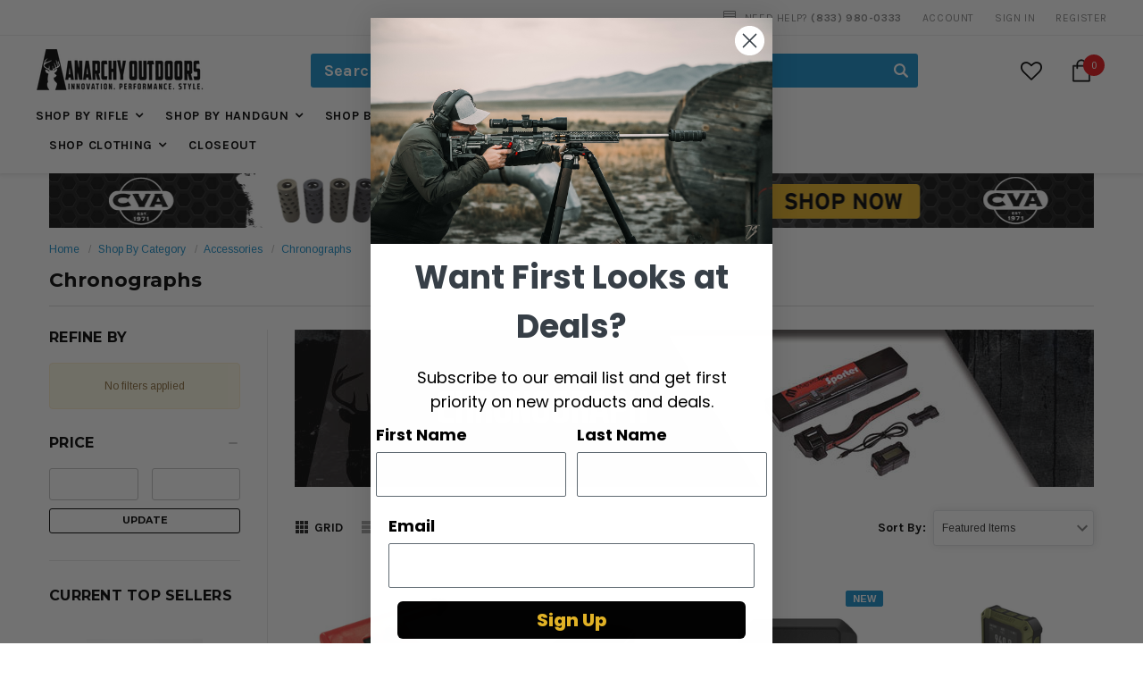

--- FILE ---
content_type: text/html; charset=UTF-8
request_url: https://www.anarchyoutdoors.com/shop-by-category/chronographs/
body_size: 45229
content:


<!DOCTYPE html>
<html class="no-js" lang="en">
    <head>
        <title>Chronographs | MagnetoSpeed RifleKuhl Barrel Cooler | Anarchy Outdoors</title>
        <meta name="keywords" content="Chronographs, anarchy outdoors, tactical, accessories"><link rel='canonical' href='https://www.anarchyoutdoors.com/shop-by-category/chronographs/' /><meta name='platform' content='bigcommerce.stencil' />
        
        
        <link href="https://cdn11.bigcommerce.com/s-dv1tqne/product_images/AnarchyFavicon.png?t=1509639403" rel="shortcut icon">
        <meta name="viewport" content="width=device-width, initial-scale=1, maximum-scale=1">
        <link data-stencil-stylesheet href="https://cdn11.bigcommerce.com/s-dv1tqne/stencil/d8885710-4897-013e-6744-727a7689ab8d/e/2f5d55f0-65b5-013e-65ef-4e85ae080c9a/css/theme-d8ba9890-4897-013e-6744-727a7689ab8d.css" rel="stylesheet">

        <!-- Start Tracking Code for analytics_googleanalytics -->

 

<!-- End Tracking Code for analytics_googleanalytics -->

<!-- Start Tracking Code for analytics_googleanalytics4 -->

<script data-cfasync="false" src="https://cdn11.bigcommerce.com/shared/js/google_analytics4_bodl_subscribers-358423becf5d870b8b603a81de597c10f6bc7699.js" integrity="sha256-gtOfJ3Avc1pEE/hx6SKj/96cca7JvfqllWA9FTQJyfI=" crossorigin="anonymous"></script>
<script data-cfasync="false">
  (function () {
    window.dataLayer = window.dataLayer || [];

    function gtag(){
        dataLayer.push(arguments);
    }

    function initGA4(event) {
         function setupGtag() {
            function configureGtag() {
                gtag('js', new Date());
                gtag('set', 'developer_id.dMjk3Nj', true);
                gtag('config', 'G-3MM7T8B67R');
            }

            var script = document.createElement('script');

            script.src = 'https://www.googletagmanager.com/gtag/js?id=G-3MM7T8B67R';
            script.async = true;
            script.onload = configureGtag;

            document.head.appendChild(script);
        }

        setupGtag();

        if (typeof subscribeOnBodlEvents === 'function') {
            subscribeOnBodlEvents('G-3MM7T8B67R', false);
        }

        window.removeEventListener(event.type, initGA4);
    }

    

    var eventName = document.readyState === 'complete' ? 'consentScriptsLoaded' : 'DOMContentLoaded';
    window.addEventListener(eventName, initGA4, false);
  })()
</script>

<!-- End Tracking Code for analytics_googleanalytics4 -->

<!-- Start Tracking Code for analytics_siteverification -->

<meta name="google-site-verification" content="fmkinC4cOBhgYJC9ai2hdcRCCTYUjG2wkPTZAdN5f2E" />

<meta name="google-site-verification" content="Ww3jpaFFDPi3v4dKc9qJSGdgMky0OdXc4lAQ_jNEhCM" />
<meta name="google-site-verification" content="C2JlSzPaezo0Y8EZECefACuXvmeWtl57f8Yt_CQar5s" />
<script src="https://chimpstatic.com/mcjs-connected/js/users/8dfacb0b12a891cc2c8d85618/2c3bc959bb0e06b314f0e043a.js"></script>

<script src="https://conduit.mailchimpapp.com/js/stores/dv1tqne/conduit.js"></script><meta name="google-site-verification" content="jJCZ3p1nScxhNRyFMgBekvvTuCOzmNs5HDgNoJ-NzrM">

<script>
/*ConvertCart.com-Anarchyoutdoors.com*/(function(c,o,n,v,e,r,t,s){s=c.fetch?'f':'',
c.ccartObj=e,c[e]=c[e]||function(){(c[e].q=c[e].q||[]).push(arguments)},c[e].t=Date.now(),
r=o.createElement(n);r.async=1;r.src=v+s+'.js';t=o.getElementsByTagName(n)[0];t.parentNode
.insertBefore(r,t)})(window, document,'script','//cdn.convertcart.com/37612702','ccart')
</script>

<script type='text/javascript' src='https://ajax.googleapis.com/ajax/libs/jquery/1.7.1/jquery.min.js'></script>

<!-- Google Tag Manager -->
<script>(function(w,d,s,l,i){w[l]=w[l]||[];w[l].push({'gtm.start':
new Date().getTime(),event:'gtm.js'});var f=d.getElementsByTagName(s)[0],
j=d.createElement(s),dl=l!='dataLayer'?'&l='+l:'';j.async=true;j.src=
'https://www.googletagmanager.com/gtm.js?id='+i+dl;f.parentNode.insertBefore(j,f);
})(window,document,'script','dataLayer','GTM-N2BSTM9');</script>
<!-- End Google Tag Manager -->

<!-- Google Tag Manager (noscript) -->
<noscript><iframe src="https://www.googletagmanager.com/ns.html?id=GTM-N2BSTM9"
height="0" width="0" style="display:none;visibility:hidden"></iframe></noscript>
<!-- End Google Tag Manager (noscript) -->

<!-- End Tracking Code for analytics_siteverification -->

<!-- Start Tracking Code for analytics_visualwebsiteoptimizer -->

<script>
</script>


<!-- End Tracking Code for analytics_visualwebsiteoptimizer -->


<script type="text/javascript" src="https://checkout-sdk.bigcommerce.com/v1/loader.js" defer ></script>
<!-- begin olark code -->
<script type="text/javascript" async> ;(function(o,l,a,r,k,y){if(o.olark)return; r="script";y=l.createElement(r);r=l.getElementsByTagName(r)[0]; y.async=1;y.src="//"+a;r.parentNode.insertBefore(y,r); y=o.olark=function(){k.s.push(arguments);k.t.push(+new Date)}; y.extend=function(i,j){y("extend",i,j)}; y.identify=function(i){y("identify",k.i=i)}; y.configure=function(i,j){y("configure",i,j);k.c[i]=j}; k=y._={s:[],t:[+new Date],c:{},l:a}; })(window,document,"static.olark.com/jsclient/loader.js");
/* custom configuration goes here (www.olark.com/documentation) */
olark.identify('1161-688-10-7439');</script>
<!-- end olark code -->
<script type="text/javascript">
var BCData = {};
</script>
<script src='https://meggnotec.ams3.digitaloceanspaces.com/bcrev/assets/aphyIipfriFFymJ/js/widget.js'   ></script><script src="https://8ee3c8be980744eda9ace46806c75842.js.ubembed.com" async></script><script async>
!function(C,l,i,c,k,a,g,y){(g=l.createElement(c)).onload=g.onreadystatechange=function(){
g.readyState&&!/loaded|complete/.test(g.readyState)||(C[i](a),g.onload=g.onreadystatechange=null)
},y=l.getElementsByTagName(c)[0],g.src=k,g.async=1,y.parentNode.insertBefore(g,y)
}(window,document,'_initClickagy','script','https://tags.clickagy.com/data.js?rnd=621400ed31b59',{"aid":"69dijb31hnb","list":"bjepf927aocnyf5"});
</script>

 <script data-cfasync="false" src="https://microapps.bigcommerce.com/bodl-events/1.9.4/index.js" integrity="sha256-Y0tDj1qsyiKBRibKllwV0ZJ1aFlGYaHHGl/oUFoXJ7Y=" nonce="" crossorigin="anonymous"></script>
 <script data-cfasync="false" nonce="">

 (function() {
    function decodeBase64(base64) {
       const text = atob(base64);
       const length = text.length;
       const bytes = new Uint8Array(length);
       for (let i = 0; i < length; i++) {
          bytes[i] = text.charCodeAt(i);
       }
       const decoder = new TextDecoder();
       return decoder.decode(bytes);
    }
    window.bodl = JSON.parse(decodeBase64("[base64]/[base64]"));
 })()

 </script>

<script nonce="">
(function () {
    var xmlHttp = new XMLHttpRequest();

    xmlHttp.open('POST', 'https://bes.gcp.data.bigcommerce.com/nobot');
    xmlHttp.setRequestHeader('Content-Type', 'application/json');
    xmlHttp.send('{"store_id":"925857","timezone_offset":"-6.0","timestamp":"2026-02-03T06:48:20.35470600Z","visit_id":"6263e01e-ae9b-4950-b970-cf2a95583f85","channel_id":1}');
})();
</script>

        

        
        
        
        
        <!-- snippet location htmlhead -->
    </head>
    <body class="page-type-category ">
        <div id="base-container" class="st-container">
            <!-- content push wrapper -->
            <div class="st-pusher">
                <nav class="st-menu st-effect st-effect-1" id="mobile-categories">
                    <ul></ul>
                </nav>
                <nav class="st-menu st-effect st-effect-2" id="mobile-customer">
                    <ul>
                        <li class="login-register">
                                <div class="not-logged">
                                    <a href="/login.php">Sign in</a><a href="/login.php?action=create_account">Register</a>
                                </div>
                        </li>



                        <li><a href="/account.php">Account</a></li>


                        <li class="mobile-call-us">Need Help? <a href="tel:(833) 980-0333"><span>(833) 980-0333</span></a>
</li>
                    </ul>
                </nav>
                <!-- snippet location header -->
                <div class="icons-svg-sprite"><svg xmlns="http://www.w3.org/2000/svg">
   <defs>
      <path id="stumbleupon-path-1" d="M0,0.0749333333 L31.9250667,0.0749333333 L31.9250667,31.984 L0,31.984" /> </defs>
    <symbol id="icon-video" viewBox="0 0 314.7 314.7">
      <style type="text/css">
        .st0{fill:#f04723;stroke:#f04723;stroke-width:12;stroke-miterlimit:10;}
        .st1{fill:#ffffff;stroke:#ffffff;stroke-width:10;stroke-linejoin:round;stroke-miterlimit:10;}
      </style>
      <g id="Circle">
         <circle class="st0" cx="157.3" cy="157.3" r="150.4"/>
     </g>
     <g id="Triangle">
         <polygon class="st1" points="108,76.1 248.7,157.3 108,238.6"/>
     </g>
  </symbol>
  <symbol id="icon-refresh" viewBox="0 0 16 16">
   <path d="M2.083,9H0.062H0v5l1.481-1.361C2.932,14.673,5.311,16,8,16c4.08,0,7.446-3.054,7.938-7h-2.021 c-0.476,2.838-2.944,5-5.917,5c-2.106,0-3.96-1.086-5.03-2.729L5.441,9H2.083z" />
   <path d="M8,0C3.92,0,0.554,3.054,0.062,7h2.021C2.559,4.162,5.027,2,8,2c2.169,0,4.07,1.151,5.124,2.876 L11,7h2h0.917h2.021H16V2l-1.432,1.432C13.123,1.357,10.72,0,8,0z" />
</symbol>
     <symbol viewBox="0 0 17 33" id="slick-arrow-prev">
        <title>svg-arrow-prev</title><polygon points="0 16.5 2.1 18.5 17 33 17 29.3 5.9 18.5 3.8 16.5 5.9 14.5 17 3.7 17 0 2.1 14.5 0 16.5"></polygon>
    </symbol>
    <symbol viewBox="0 0 17 33" id="slick-arrow-next">
        <title>svg-arrow-next</title><polygon points="14.9,14.5 0,0 0,3.7 11.1,14.5 13.2,16.5 11.1,18.5 0,29.3 0,33 14.9,18.5 17,16.5 "></polygon>
    </symbol>
   <symbol viewBox="0 0 13 19.12" id="icon-shopping-bag">
      <path d="M4,18.87V6.25L12.5,2l.5.25V14.87L4.5,19.12Zm1-12V17.75l7-3.5V3.37Z" />
      <path d="M4.5,19.12,4,18.87l-4-2V4.25L.5,4,5,6.25V18.87ZM1,16.25l3,1.5V6.87L1,5.37Z" />
      <path d="M4.5,7.12,0,4.87V4.25L.5,4l8-4,4,2,.5.25v.62ZM1.62,4.56,4.5,6l6.88-3.44L8.5,1.12Z" />
      <rect x="8" y="0.56" width="1" height="4" />
   </symbol>
   <symbol viewBox="0 0 24 24" id="icon-add">
      <path d="M19 13h-6v6h-2v-6H5v-2h6V5h2v6h6v2z" />
   </symbol>
   <symbol viewBox="0 0 36 36" id="icon-arrow-down">
      <path d="M16.5 6v18.26l-8.38-8.38-2.12 2.12 12 12 12-12-2.12-2.12-8.38 8.38v-18.26h-3z" /> </symbol>
   <symbol viewBox="0 0 12 8" id="icon-chevron-down">
      <path d="M6 6.174l5.313-4.96.23-.214.457.427-.23.214-5.51 5.146L6.03 7 6 6.972 5.97 7l-.23-.214L.23 1.64 0 1.428.458 1l.23.214L6 6.174z" stroke-linecap="square" fill-rule="evenodd" />
   </symbol>
   <symbol viewBox="0 0 24 24" id="icon-chevron-left">
      <path d="M15.41 7.41L14 6l-6 6 6 6 1.41-1.41L10.83 12z" />
   </symbol>
   <symbol viewBox="0 0 24 24" id="icon-chevron-right">
      <path d="M10 6L8.59 7.41 13.17 12l-4.58 4.59L10 18l6-6z" />
   </symbol>
   <symbol viewBox="0 0 24 24" id="icon-close">
      <path d="M19 6.41L17.59 5 12 10.59 6.41 5 5 6.41 10.59 12 5 17.59 6.41 19 12 13.41 17.59 19 19 17.59 13.41 12z" />
   </symbol>
   <symbol viewBox="0 0 118.783 118.783" id="icon-search">
      <path d="M115.97,101.597L88.661,74.286c4.64-7.387,7.333-16.118,7.333-25.488c0-26.509-21.49-47.996-47.998-47.996   S0,22.289,0,48.798c0,26.51,21.487,47.995,47.996,47.995c10.197,0,19.642-3.188,27.414-8.605l26.984,26.986   c1.875,1.873,4.333,2.806,6.788,2.806c2.458,0,4.913-0.933,6.791-2.806C119.72,111.423,119.72,105.347,115.97,101.597z    M47.996,81.243c-17.917,0-32.443-14.525-32.443-32.443s14.526-32.444,32.443-32.444c17.918,0,32.443,14.526,32.443,32.444   S65.914,81.243,47.996,81.243z" />
   </symbol>
   <symbol viewBox="0 0 140 130" id="icon-heart">
      <path d="M72.2,122.6C86.3,99.2,97,93.9,118.9,77.9c19.2-14.2,19.2-36.9,8.1-50.5C112.6,10.1,84,11.3,72.2,33.2  c-11.8-21.9-40.3-23.2-54.7-5.8C6.4,41,6.4,63.7,25.6,77.9C47.5,93.9,58.2,99.2,72.2,122.6L72.2,122.6L72.2,122.6z" />
   </symbol>
   <symbol viewBox="0 0 533.333 533.333" id="icon-plus">
      <path d="M516.667,200H333.333V16.667C333.333,7.462,325.871,0,316.667,0h-100C207.462,0,200,7.462,200,16.667V200H16.667
        C7.462,200,0,207.462,0,216.667v100c0,9.204,7.462,16.666,16.667,16.666H200v183.334c0,9.204,7.462,16.666,16.667,16.666h100
        c9.204,0,16.667-7.462,16.667-16.666V333.333h183.333c9.204,0,16.667-7.462,16.667-16.666v-100
        C533.333,207.462,525.871,200,516.667,200z" />
   </symbol>
   <symbol viewBox="0 0 22.354 22.354" id="icon-minus">
      <rect y="8.61" width="22.354" height="5.133" />
   </symbol>
   <symbol viewBox="0 0 28 28" id="icon-envelope">
      <path d="M0 23.5v-12.406q0.688 0.766 1.578 1.359 5.656 3.844 7.766 5.391 0.891 0.656 1.445 1.023t1.477 0.75 1.719 0.383h0.031q0.797 0 1.719-0.383t1.477-0.75 1.445-1.023q2.656-1.922 7.781-5.391 0.891-0.609 1.563-1.359v12.406q0 1.031-0.734 1.766t-1.766 0.734h-23q-1.031 0-1.766-0.734t-0.734-1.766zM0 6.844q0-1.219 0.648-2.031t1.852-0.812h23q1.016 0 1.758 0.734t0.742 1.766q0 1.234-0.766 2.359t-1.906 1.922q-5.875 4.078-7.313 5.078-0.156 0.109-0.664 0.477t-0.844 0.594-0.812 0.508-0.898 0.422-0.781 0.141h-0.031q-0.359 0-0.781-0.141t-0.898-0.422-0.812-0.508-0.844-0.594-0.664-0.477q-1.422-1-4.094-2.852t-3.203-2.227q-0.969-0.656-1.828-1.805t-0.859-2.133z" /> </symbol>
   <symbol viewBox="0 0 96.124 96.123" id="icon-facebook">
      <path d="M72.089,0.02L59.624,0C45.62,0,36.57,9.285,36.57,23.656v10.907H24.037c-1.083,0-1.96,0.878-1.96,1.961v15.803   c0,1.083,0.878,1.96,1.96,1.96h12.533v39.876c0,1.083,0.877,1.96,1.96,1.96h16.352c1.083,0,1.96-0.878,1.96-1.96V54.287h14.654   c1.083,0,1.96-0.877,1.96-1.96l0.006-15.803c0-0.52-0.207-1.018-0.574-1.386c-0.367-0.368-0.867-0.575-1.387-0.575H56.842v-9.246   c0-4.444,1.059-6.7,6.848-6.7l8.397-0.003c1.082,0,1.959-0.878,1.959-1.96V1.98C74.046,0.899,73.17,0.022,72.089,0.02z" />
   </symbol>
   <symbol viewBox="0 0 32 32" id="icon-facebook2">
      <path d="M2.428 0.41c-0.936 0-1.695 0.753-1.695 1.682v27.112c0 0.929 0.759 1.682 1.695 1.682h14.709v-11.802h-4.002v-4.599h4.002v-3.392c0-3.936 2.423-6.080 5.961-6.080 1.695 0 3.152 0.125 3.576 0.181v4.114l-2.454 0.001c-1.924 0-2.297 0.907-2.297 2.239v2.937h4.59l-0.598 4.599h-3.992v11.802h7.826c0.936 0 1.695-0.753 1.695-1.682v-27.112c0-0.929-0.759-1.682-1.695-1.682h-27.321z" /> </symbol>
   <symbol viewBox="0 0 533.333 533.333" id="icon-google">
      <path d="M291.18,41.358c0,0-104.665,0-139.552,0c-62.562,0-121.443,47.399-121.443,102.303
        c0,56.107,42.647,101.388,106.296,101.388c4.426,0,8.727-0.088,12.938-0.392c-4.13,7.909-7.084,16.817-7.084,26.064
        c0,15.592,8.387,28.233,18.994,38.554c-8.014,0-15.751,0.232-24.194,0.232C59.645,309.508,0,358.863,0,410.041
        c0,50.406,65.386,81.934,142.882,81.934c88.346,0,137.139-50.127,137.139-100.535c0-40.417-11.925-64.621-48.795-90.695
        c-12.612-8.928-36.735-30.644-36.735-43.408c0-14.958,4.269-22.327,26.786-39.919c23.079-18.034,39.413-43.386,39.413-72.873
        c0-35.107-15.635-69.322-44.985-80.611h44.247L291.18,41.358z M242.438,382.742c1.107,4.673,1.71,9.483,1.71,14.39
        c0,40.729-26.246,72.559-101.549,72.559c-53.563,0-92.248-33.908-92.248-74.637c0-39.918,47.982-73.147,101.544-72.568
        c12.5,0.132,24.15,2.144,34.724,5.567C215.694,348.275,236.554,359.699,242.438,382.742z M156.676,230.825
        c-35.958-1.075-70.124-40.222-76.33-87.427c-6.207-47.222,17.901-83.355,53.848-82.287c35.942,1.081,70.124,38.966,76.332,86.176
        C216.728,194.506,192.616,231.901,156.676,230.825z M433.333,141.358v-100H400v100H300v33.333h100v100h33.334v-100h100v-33.333
        H433.333z" />
   </symbol>
   <symbol viewBox="0 0 32 32" id="icon-instagram">
      <path d="M25.522709,13.5369502 C25.7256898,14.3248434 25.8455558,15.1480745 25.8455558,15.9992932 C25.8455558,21.4379334 21.4376507,25.8455558 15.9998586,25.8455558 C10.5623493,25.8455558 6.15416148,21.4379334 6.15416148,15.9992932 C6.15416148,15.1480745 6.27459295,14.3248434 6.4775737,13.5369502 L3.6915357,13.5369502 L3.6915357,27.0764447 C3.6915357,27.7552145 4.24280653,28.3062027 4.92355534,28.3062027 L27.0764447,28.3062027 C27.7571935,28.3062027 28.3084643,27.7552145 28.3084643,27.0764447 L28.3084643,13.5369502 L25.522709,13.5369502 Z M27.0764447,3.6915357 L23.384909,3.6915357 C22.7050083,3.6915357 22.1543028,4.24280653 22.1543028,4.92214183 L22.1543028,8.61509104 C22.1543028,9.29442633 22.7050083,9.84569717 23.384909,9.84569717 L27.0764447,9.84569717 C27.7571935,9.84569717 28.3084643,9.29442633 28.3084643,8.61509104 L28.3084643,4.92214183 C28.3084643,4.24280653 27.7571935,3.6915357 27.0764447,3.6915357 Z M9.84597988,15.9992932 C9.84597988,19.3976659 12.6009206,22.1537374 15.9998586,22.1537374 C19.3987967,22.1537374 22.1543028,19.3976659 22.1543028,15.9992932 C22.1543028,12.6003551 19.3987967,9.84569717 15.9998586,9.84569717 C12.6009206,9.84569717 9.84597988,12.6003551 9.84597988,15.9992932 Z M3.6915357,31.9997173 C1.65296441,31.9997173 0,30.3461875 0,28.3062027 L0,3.6915357 C0,1.6526817 1.65296441,0 3.6915357,0 L28.3084643,0 C30.3473183,0 32,1.6526817 32,3.6915357 L32,28.3062027 C32,30.3461875 30.3473183,31.9997173 28.3084643,31.9997173 L3.6915357,31.9997173 Z" id="instagram-Imported-Layers" /> </symbol>
   <symbol viewBox="0 0 24 24" id="icon-keyboard-arrow-down">
      <path d="M7.41 7.84L12 12.42l4.59-4.58L18 9.25l-6 6-6-6z" />
   </symbol>
   <symbol viewBox="0 0 24 24" id="icon-keyboard-arrow-up">
      <path d="M7.41 15.41L12 10.83l4.59 4.58L18 14l-6-6-6 6z" />
   </symbol>
   <symbol viewBox="0 0 32 32" id="icon-linkedin">
      <path d="M27.2684444,27.2675556 L22.5226667,27.2675556 L22.5226667,19.8408889 C22.5226667,18.0702222 22.4924444,15.792 20.0568889,15.792 C17.5866667,15.792 17.2097778,17.7217778 17.2097778,19.7146667 L17.2097778,27.2675556 L12.4693333,27.2675556 L12.4693333,11.9964444 L17.0186667,11.9964444 L17.0186667,14.0844444 L17.0844444,14.0844444 C17.7173333,12.8835556 19.2657778,11.6177778 21.5742222,11.6177778 C26.3804444,11.6177778 27.2684444,14.7795556 27.2684444,18.8924444 L27.2684444,27.2675556 L27.2684444,27.2675556 Z M7.11822222,9.91022222 C5.59377778,9.91022222 4.36444444,8.67733333 4.36444444,7.15733333 C4.36444444,5.63822222 5.59377778,4.40533333 7.11822222,4.40533333 C8.63644444,4.40533333 9.86844444,5.63822222 9.86844444,7.15733333 C9.86844444,8.67733333 8.63644444,9.91022222 7.11822222,9.91022222 L7.11822222,9.91022222 Z M4.74133333,11.9964444 L9.49244444,11.9964444 L9.49244444,27.2675556 L4.74133333,27.2675556 L4.74133333,11.9964444 Z M29.632,0 L2.36,0 C1.05777778,0 0,1.03288889 0,2.30755556 L0,29.6906667 C0,30.9653333 1.05777778,32 2.36,32 L29.632,32 C30.9368889,32 31.9991111,30.9653333 31.9991111,29.6906667 L31.9991111,2.30755556 C31.9991111,1.03288889 30.9368889,0 29.632,0 L29.632,0 Z" id="linkedin-Fill-4" /> </symbol>
   <symbol viewBox="0 0 70 32" id="icon-logo-american-express">
      <path d="M69.102 17.219l0.399 9.094c-0.688 0.313-3.285 1.688-4.26 1.688h-4.788v-0.656c-0.546 0.438-1.549 0.656-2.467 0.656h-15.053v-2.466c0-0.344-0.057-0.344-0.345-0.344h-0.257v2.81h-4.961v-2.924c-0.832 0.402-1.749 0.402-2.581 0.402h-0.544v2.523h-6.050l-1.434-1.656-1.577 1.656h-9.72v-10.781h9.892l1.405 1.663 1.548-1.663h6.652c0.775 0 2.037 0.115 2.581 0.66v-0.66h5.936c0.602 0 1.749 0.115 2.523 0.66v-0.66h8.946v0.66c0.516-0.43 1.433-0.66 2.265-0.66h4.988v0.66c0.546-0.372 1.32-0.66 2.323-0.66h4.578zM34.905 23.871c1.577 0 3.183-0.43 3.183-2.581 0-2.093-1.635-2.523-3.069-2.523h-5.878l-2.38 2.523-2.236-2.523h-7.427v7.67h7.312l2.351-2.509 2.266 2.509h3.556v-2.566h2.322zM46.001 23.556c-0.172-0.23-0.487-0.516-0.946-0.66 0.516-0.172 1.318-0.832 1.318-2.036 0-0.889-0.315-1.377-0.917-1.721-0.602-0.315-1.319-0.372-2.266-0.372h-4.215v7.67h1.864v-2.796h1.978c0.66 0 1.032 0.058 1.319 0.344 0.316 0.373 0.316 1.032 0.316 1.548v0.903h1.836v-1.477c0-0.688-0.058-1.032-0.288-1.405zM53.571 20.373v-1.605h-6.136v7.67h6.136v-1.563h-4.33v-1.549h4.244v-1.548h-4.244v-1.405h4.33zM58.245 26.438c1.864 0 2.926-0.759 2.926-2.393 0-0.774-0.23-1.262-0.545-1.664-0.459-0.372-1.119-0.602-2.151-0.602h-1.004c-0.258 0-0.487-0.057-0.717-0.115-0.201-0.086-0.373-0.258-0.373-0.545 0-0.258 0.058-0.43 0.287-0.602 0.143-0.115 0.373-0.115 0.717-0.115h3.383v-1.634h-3.671c-1.978 0-2.638 1.204-2.638 2.294 0 2.438 2.151 2.322 3.842 2.38 0.344 0 0.544 0.058 0.66 0.173 0.115 0.086 0.23 0.315 0.23 0.544 0 0.201-0.115 0.373-0.23 0.488-0.173 0.115-0.373 0.172-0.717 0.172h-3.555v1.62h3.555zM65.442 26.439c1.864 0 2.924-0.76 2.924-2.394 0-0.774-0.229-1.262-0.544-1.664-0.459-0.372-1.119-0.602-2.151-0.602h-1.003c-0.258 0-0.488-0.057-0.718-0.115-0.201-0.086-0.373-0.258-0.373-0.545 0-0.258 0.115-0.43 0.287-0.602 0.144-0.115 0.373-0.115 0.717-0.115h3.383v-1.634h-3.671c-1.921 0-2.638 1.204-2.638 2.294 0 2.438 2.151 2.322 3.842 2.38 0.344 0 0.544 0.058 0.66 0.174 0.115 0.086 0.229 0.315 0.229 0.544 0 0.201-0.114 0.373-0.229 0.488s-0.373 0.172-0.717 0.172h-3.556v1.62h3.556zM43.966 20.518c0.23 0.115 0.373 0.344 0.373 0.659 0 0.344-0.143 0.602-0.373 0.774-0.287 0.115-0.545 0.115-0.889 0.115l-2.237 0.058v-1.749h2.237c0.344 0 0.659 0 0.889 0.143zM36.108 8.646c-0.287 0.172-0.544 0.172-0.918 0.172h-2.265v-1.692h2.265c0.316 0 0.688 0 0.918 0.114 0.23 0.144 0.344 0.374 0.344 0.718 0 0.315-0.114 0.602-0.344 0.689zM50.789 6.839l1.262 3.039h-2.523zM30.775 25.792l-2.838-3.183 2.838-3.011v6.193zM35.019 20.373c0.66 0 1.090 0.258 1.090 0.918s-0.43 1.032-1.090 1.032h-2.437v-1.95h2.437zM5.773 9.878l1.291-3.039 1.262 3.039h-2.552zM18.905 20.372l4.616 0 2.036 2.237-2.093 2.265h-4.559v-1.549h4.071v-1.548h-4.071v-1.405zM19.077 13.376l-0.545 1.377h-3.24l-0.546-1.319v1.319h-6.222l-0.66-1.749h-1.577l-0.717 1.749h-5.572l2.389-5.649 2.237-5.104h4.789l0.659 1.262v-1.262h5.591l1.262 2.724 1.233-2.724h17.835c0.832 0 1.548 0.143 2.093 0.602v-0.602h4.903v0.602c0.803-0.459 1.864-0.602 3.068-0.602h7.082l0.66 1.262v-1.262h5.218l0.775 1.262v-1.262h5.103v10.753h-5.161l-1.003-1.635v1.635h-6.423l-0.717-1.749h-1.577l-0.717 1.749h-3.355c-1.318 0-2.294-0.316-2.954-0.659v0.659h-7.971v-2.466c0-0.344-0.057-0.402-0.286-0.402h-0.258v2.867h-15.398v-1.377zM43.363 6.409c-0.832 0.831-0.975 1.864-1.004 3.011 0 1.377 0.344 2.266 0.947 2.925 0.659 0.66 1.806 0.86 2.695 0.86h2.151l0.716-1.692h3.843l0.717 1.692h3.727v-5.763l3.47 5.763h2.638v-7.684h-1.892v5.333l-3.24-5.333h-2.839v7.254l-3.096-7.254h-2.724l-2.638 6.050h-0.832c-0.487 0-1.003-0.115-1.262-0.373-0.344-0.402-0.488-1.004-0.488-1.836 0-0.803 0.144-1.405 0.488-1.748 0.373-0.316 0.774-0.431 1.434-0.431h1.749v-1.663h-1.749c-1.262 0-2.265 0.286-2.81 0.889zM39.579 5.52v7.684h1.863v-7.684h-1.863zM31.12 5.52l-0 7.685h1.806v-2.781h1.979c0.66 0 1.090 0.057 1.376 0.315 0.316 0.401 0.258 1.061 0.258 1.491v0.975h1.892v-1.519c0-0.66-0.057-1.004-0.344-1.377-0.172-0.229-0.487-0.488-0.889-0.659 0.516-0.23 1.319-0.832 1.319-2.036 0-0.889-0.373-1.377-0.976-1.75-0.602-0.344-1.262-0.344-2.208-0.344h-4.215zM23.636 5.521v7.685h6.165v-1.577h-4.301v-1.549h4.244v-1.577h-4.244v-1.377h4.301v-1.606h-6.165zM16.124 13.205h1.577l2.695-6.021v6.021h1.864v-7.684h-3.011l-2.265 5.219-2.409-5.219h-2.953v7.254l-3.154-7.254h-2.724l-3.297 7.684h1.978l0.688-1.692h3.871l0.688 1.692h3.756v-6.021z" /> </symbol>
   <symbol viewBox="0 0 95 32" id="icon-logo-discover">
      <path d="M50.431 8.059c4.546 0 8.092 3.49 8.092 7.936 0 4.471-3.571 7.961-8.093 7.961-4.638 0-8.115-3.444-8.115-8.051 0-4.334 3.635-7.845 8.115-7.845zM4.362 8.345c4.811 0 8.168 3.133 8.168 7.64 0 2.247-1.028 4.422-2.761 5.864-1.461 1.214-3.126 1.761-5.429 1.761h-4.339v-15.265h4.362zM7.832 19.81c1.027-0.912 1.639-2.379 1.639-3.847 0-1.464-0.612-2.882-1.639-3.798-0.984-0.892-2.146-1.235-4.065-1.235h-0.797v10.096h0.797c1.919 0 3.127-0.367 4.065-1.216zM13.9 23.611v-15.265h2.965v15.265h-2.965zM24.123 14.201c3.378 1.238 4.379 2.338 4.379 4.764 0 2.952-2.166 5.015-5.247 5.015-2.261 0-3.904-0.896-5.271-2.907l1.914-1.856c0.685 1.328 1.825 2.036 3.24 2.036 1.325 0 2.308-0.915 2.308-2.152 0-0.641-0.298-1.189-0.891-1.578-0.297-0.187-0.889-0.46-2.054-0.87-2.784-1.010-3.742-2.085-3.742-4.192 0-2.493 2.055-4.371 4.745-4.371 1.667 0 3.196 0.571 4.473 1.696l-1.549 2.033c-0.778-0.867-1.508-1.233-2.398-1.233-1.28 0-2.213 0.732-2.213 1.694 0 0.821 0.525 1.258 2.307 1.921zM29.438 15.986c0-4.436 3.605-7.985 8.101-7.985 1.278 0 2.352 0.273 3.653 0.935v3.504c-1.233-1.213-2.308-1.717-3.72-1.717-2.787 0-4.976 2.313-4.976 5.241 0 3.092 2.123 5.267 5.112 5.267 1.347 0 2.397-0.48 3.585-1.671v3.504c-1.347 0.638-2.443 0.892-3.72 0.892-4.519 0-8.034-3.478-8.034-7.97zM65.239 18.601l4.11-10.254h3.216l-6.573 15.655h-1.596l-6.46-15.655h3.24zM73.914 23.612v-15.265h8.418v2.585h-5.453v3.388h5.244v2.585h-5.244v4.123h5.453v2.584h-8.418zM94.081 12.852c0 2.336-1.23 3.87-3.469 4.329l4.794 6.43h-3.651l-4.105-6.135h-0.388v6.135h-2.969v-15.265h4.404c3.425 0 5.384 1.645 5.384 4.506zM88.125 15.372c1.9 0 2.903-0.827 2.903-2.359 0-1.486-1.004-2.266-2.856-2.266h-0.911v4.626h0.863z" /> </symbol>
   <symbol viewBox="0 0 54 32" id="icon-logo-mastercard">
      <path d="M48.366 15.193c0.6 0 0.9 0.437 0.9 1.282 0 1.281-0.546 2.209-1.337 2.209-0.6 0-0.9-0.436-0.9-1.31 0-1.281 0.573-2.182 1.337-2.182zM38.276 18.275c0-0.655 0.491-1.009 1.472-1.009 0.109 0 0.191 0.027 0.382 0.027-0.027 0.982-0.545 1.636-1.227 1.636-0.382 0-0.628-0.245-0.628-0.655zM26.278 15.848c0 0.082-0 0.192-0 0.327h-1.909c0.164-0.763 0.545-1.173 1.091-1.173 0.518 0 0.818 0.3 0.818 0.845zM38.060 0.002c8.838 0 16.003 7.165 16.003 16.002s-7.165 15.999-16.003 15.999c-3.834 0-7.324-1.344-10.080-3.594 2.102-2.031 3.707-4.567 4.568-7.44h-1.33c-0.833 2.553-2.297 4.807-4.199 6.627-1.892-1.816-3.342-4.078-4.172-6.62h-1.33c0.858 2.856 2.435 5.401 4.521 7.432-2.749 2.219-6.223 3.594-10.036 3.594-8.837 0-16.002-7.163-16.002-15.999s7.164-16.001 16.002-16.001c3.814 0 7.287 1.377 10.036 3.603-2.087 2.023-3.664 4.568-4.521 7.424h1.33c0.83-2.542 2.28-4.804 4.172-6.607 1.903 1.808 3.367 4.060 4.199 6.614h1.33c-0.861-2.872-2.466-5.413-4.568-7.443 2.757-2.249 6.246-3.592 10.080-3.592zM7.217 20.213h1.691l1.336-8.044h-2.672l-1.637 4.99-0.082-4.99h-2.454l-1.336 8.044h1.582l1.037-6.135 0.136 6.135h1.173l2.209-6.189zM14.47 19.477l0.054-0.408 0.382-2.318c0.109-0.736 0.136-0.982 0.136-1.309 0-1.254-0.791-1.909-2.263-1.909-0.627 0-1.2 0.082-2.045 0.327l-0.246 1.473 0.163-0.028 0.246-0.081c0.382-0.109 0.928-0.164 1.418-0.164 0.79 0 1.091 0.164 1.091 0.6 0 0.109 0 0.191-0.055 0.409-0.273-0.027-0.518-0.054-0.709-0.054-1.909 0-2.999 0.927-2.999 2.536 0 1.064 0.627 1.773 1.554 1.773 0.791 0 1.364-0.246 1.8-0.791l-0.027 0.682h1.418l0.027-0.164 0.027-0.246zM17.988 16.314c-0.736-0.327-0.819-0.409-0.819-0.709 0-0.355 0.3-0.519 0.845-0.519 0.328 0 0.791 0.028 1.227 0.082l0.246-1.5c-0.436-0.082-1.118-0.137-1.5-0.137-1.909 0-2.59 1.009-2.563 2.208 0 0.818 0.382 1.391 1.282 1.828 0.709 0.327 0.818 0.436 0.818 0.709 0 0.409-0.3 0.6-0.982 0.6-0.518 0-0.982-0.082-1.527-0.245l-0.246 1.5 0.082 0.027 0.3 0.054c0.109 0.027 0.246 0.055 0.464 0.055 0.382 0.054 0.709 0.054 0.928 0.054 1.8 0 2.645-0.682 2.645-2.181 0-0.9-0.354-1.418-1.2-1.828zM21.75 18.741c-0.409 0-0.573-0.136-0.573-0.464 0-0.082 0-0.164 0.027-0.273l0.463-2.726h0.873l0.218-1.609h-0.873l0.191-0.982h-1.691l-0.737 4.472-0.082 0.518-0.109 0.654c-0.027 0.191-0.055 0.409-0.055 0.573 0 0.954 0.491 1.445 1.364 1.445 0.382 0 0.764-0.055 1.227-0.218l0.218-1.445c-0.109 0.054-0.273 0.054-0.464 0.054zM25.732 18.851c-0.982 0-1.5-0.381-1.5-1.145 0-0.055 0-0.109 0.027-0.191h3.382c0.163-0.682 0.218-1.145 0.218-1.636 0-1.446-0.9-2.373-2.318-2.373-1.718 0-2.973 1.663-2.973 3.899 0 1.936 0.982 2.945 2.89 2.945 0.628 0 1.173-0.082 1.773-0.273l0.273-1.636c-0.6 0.3-1.145 0.409-1.773 0.409zM31.158 15.524h0.109c0.164-0.79 0.382-1.363 0.655-1.881l-0.055-0.027h-0.164c-0.573 0-0.9 0.273-1.418 1.064l0.164-1.009h-1.554l-1.064 6.544h1.718c0.627-4.008 0.791-4.69 1.609-4.69zM36.122 20.133l0.3-1.827c-0.545 0.273-1.036 0.409-1.445 0.409-1.009 0-1.609-0.737-1.609-1.963 0-1.773 0.9-3.027 2.182-3.027 0.491 0 0.928 0.136 1.528 0.436l0.3-1.745c-0.163-0.054-0.218-0.082-0.436-0.163l-0.682-0.164c-0.218-0.054-0.491-0.082-0.791-0.082-2.263 0-3.845 2.018-3.845 4.88 0 2.155 1.146 3.491 3 3.491 0.463 0 0.872-0.082 1.5-0.246zM41.521 19.069l0.355-2.318c0.136-0.736 0.136-0.982 0.136-1.309 0-1.254-0.763-1.909-2.236-1.909-0.627 0-1.2 0.082-2.045 0.327l-0.246 1.473 0.164-0.028 0.218-0.081c0.382-0.109 0.955-0.164 1.446-0.164 0.791 0 1.091 0.164 1.091 0.6 0 0.109-0.027 0.191-0.082 0.409-0.246-0.027-0.491-0.054-0.682-0.054-1.909 0-3 0.927-3 2.536 0 1.064 0.627 1.773 1.555 1.773 0.791 0 1.363-0.246 1.8-0.791l-0.028 0.682h1.418v-0.164l0.027-0.246 0.054-0.327zM43.648 20.214c0.627-4.008 0.791-4.69 1.608-4.69h0.109c0.164-0.79 0.382-1.363 0.655-1.881l-0.055-0.027h-0.164c-0.572 0-0.9 0.273-1.418 1.064l0.164-1.009h-1.554l-1.037 6.544h1.691zM48.829 20.214l1.608 0 1.309-8.044h-1.691l-0.382 2.291c-0.464-0.6-0.955-0.9-1.637-0.9-1.5 0-2.782 1.854-2.782 4.035 0 1.636 0.818 2.7 2.073 2.7 0.627 0 1.118-0.218 1.582-0.709zM11.306 18.279c0-0.655 0.492-1.009 1.447-1.009 0.136 0 0.218 0.027 0.382 0.027-0.027 0.982-0.518 1.636-1.228 1.636-0.382 0-0.6-0.245-0.6-0.655z" /> </symbol>
   <symbol viewBox="0 0 57 32" id="icon-logo-paypal">
      <path d="M47.11 10.477c2.211-0.037 4.633 0.618 4.072 3.276l-1.369 6.263h-3.159l0.211-0.947c-1.72 1.712-6.038 1.821-5.335-2.111 0.491-2.294 2.878-3.023 6.423-3.023 0.246-1.020-0.457-1.274-1.65-1.238s-2.633 0.437-3.089 0.655l0.281-2.293c0.913-0.182 2.106-0.583 3.615-0.583zM47.32 16.885c0.069-0.291 0.106-0.547 0.176-0.838h-0.773c-0.596 0-1.579 0.146-1.931 0.765-0.456 0.728 0.177 1.348 0.878 1.311 0.807-0.037 1.474-0.401 1.65-1.238zM53.883 8h3.242l-2.646 12.016h-3.209zM39.142 8.037c1.689 0 3.729 1.274 3.131 4.077-0.528 2.476-2.498 3.933-4.89 3.933h-2.428l-0.879 3.969h-3.412l2.603-11.979h5.874zM39.037 12.114c0.211-0.911-0.317-1.638-1.197-1.638h-1.689l-0.704 3.277h1.583c0.88 0 1.795-0.728 2.006-1.638zM16.346 10.476c2.184-0.037 4.611 0.618 4.056 3.276l-1.352 6.262h-3.155l0.208-0.947c-1.664 1.712-5.929 1.821-5.235-2.111 0.486-2.294 2.844-3.023 6.345-3.023 0.208-1.020-0.485-1.274-1.664-1.238s-2.601 0.437-3.017 0.655l0.277-2.293c0.867-0.182 2.046-0.583 3.537-0.583zM16.589 16.885c0.035-0.291 0.104-0.547 0.173-0.838h-0.797c-0.555 0-1.525 0.146-1.872 0.765-0.451 0.728 0.138 1.348 0.832 1.311 0.797-0.037 1.491-0.401 1.664-1.238zM28.528 10.648l3.255-0-7.496 13.351h-3.528l2.306-3.925-1.289-9.426h3.156l0.508 5.579zM8.499 8.036c1.728 0 3.738 1.274 3.139 4.077-0.529 2.476-2.504 3.933-4.867 3.933h-2.468l-0.847 3.969h-3.456l2.609-11.979h5.89zM8.393 12.114c0.247-0.911-0.317-1.638-1.164-1.638h-1.693l-0.741 3.277h1.623c0.882 0 1.763-0.728 1.975-1.638z" /> </symbol>
   <symbol viewBox="0 0 49 32" id="icon-logo-visa">
      <path d="M14.059 10.283l4.24-0-6.302 15.472-4.236 0.003-3.259-12.329c2.318 0.952 4.379 3.022 5.219 5.275l0.42 2.148zM17.416 25.771l2.503-15.501h4.001l-2.503 15.501h-4.002zM31.992 16.494c2.31 1.106 3.375 2.444 3.362 4.211-0.032 3.217-2.765 5.295-6.97 5.295-1.796-0.020-3.526-0.394-4.459-0.826l0.56-3.469 0.515 0.246c1.316 0.579 2.167 0.814 3.769 0.814 1.151 0 2.385-0.476 2.396-1.514 0.007-0.679-0.517-1.165-2.077-1.924-1.518-0.74-3.53-1.983-3.505-4.211 0.024-3.012 2.809-5.116 6.765-5.116 1.55 0 2.795 0.339 3.586 0.651l-0.542 3.36-0.359-0.178c-0.74-0.314-1.687-0.617-2.995-0.595-1.568 0-2.293 0.689-2.293 1.333-0.010 0.728 0.848 1.204 2.246 1.923zM46.199 10.285l3.239 15.49h-3.714s-0.368-1.782-0.488-2.322c-0.583 0-4.667-0.008-5.125-0.008-0.156 0.42-0.841 2.331-0.841 2.331h-4.205l5.944-14.205c0.419-1.011 1.138-1.285 2.097-1.285h3.093zM41.263 20.274c0.781 0 2.698 0 3.322 0-0.159-0.775-0.927-4.474-0.927-4.474l-0.27-1.337c-0.202 0.581-0.554 1.52-0.531 1.479 0 0-1.262 3.441-1.594 4.332zM9.723 18.702c-1.648-4.573-5.284-6.991-9.723-8.109l0.053-0.322h6.453c0.87 0.034 1.573 0.326 1.815 1.308z" /> </symbol>
   <symbol viewBox="0 0 34 32" id="icon-pinterest">
      <path d="M1.356 15.647c0 6.24 3.781 11.6 9.192 13.957-0.043-1.064-0.008-2.341 0.267-3.499 0.295-1.237 1.976-8.303 1.976-8.303s-0.491-0.973-0.491-2.411c0-2.258 1.319-3.945 2.962-3.945 1.397 0 2.071 1.041 2.071 2.288 0 1.393-0.895 3.477-1.356 5.408-0.385 1.616 0.817 2.935 2.424 2.935 2.909 0 4.869-3.708 4.869-8.101 0-3.34-2.267-5.839-6.39-5.839-4.658 0-7.56 3.447-7.56 7.297 0 1.328 0.394 2.264 1.012 2.989 0.284 0.333 0.324 0.467 0.221 0.849-0.074 0.28-0.243 0.955-0.313 1.223-0.102 0.386-0.417 0.524-0.769 0.381-2.145-0.869-3.145-3.201-3.145-5.822 0-4.329 3.679-9.519 10.975-9.519 5.863 0 9.721 4.21 9.721 8.729 0 5.978-3.349 10.443-8.285 10.443-1.658 0-3.217-0.889-3.751-1.899 0 0-0.892 3.511-1.080 4.189-0.325 1.175-0.963 2.349-1.546 3.264 1.381 0.405 2.84 0.625 4.352 0.625 8.48 0 15.355-6.822 15.355-15.238s-6.876-15.238-15.355-15.238c-8.48 0-15.356 6.822-15.356 15.238z" /> </symbol>
   <symbol viewBox="0 0 26 28" id="icon-print">
      <path d="M0 21.5v-6.5q0-1.234 0.883-2.117t2.117-0.883h1v-8.5q0-0.625 0.438-1.062t1.062-0.438h10.5q0.625 0 1.375 0.313t1.188 0.75l2.375 2.375q0.438 0.438 0.75 1.188t0.313 1.375v4h1q1.234 0 2.117 0.883t0.883 2.117v6.5q0 0.203-0.148 0.352t-0.352 0.148h-3.5v2.5q0 0.625-0.438 1.062t-1.062 0.438h-15q-0.625 0-1.062-0.438t-0.438-1.062v-2.5h-3.5q-0.203 0-0.352-0.148t-0.148-0.352zM6 24h14v-4h-14v4zM6 14h14v-6h-2.5q-0.625 0-1.062-0.438t-0.438-1.062v-2.5h-10v10zM22 15q0 0.406 0.297 0.703t0.703 0.297 0.703-0.297 0.297-0.703-0.297-0.703-0.703-0.297-0.703 0.297-0.297 0.703z" /> </symbol>
   <symbol viewBox="0 0 24 24" id="icon-remove">
      <path d="M19 13H5v-2h14v2z" />
   </symbol>
   <symbol viewBox="0 0 32 32" id="icon-rss">
      <path d="M-0.465347858,2.01048219 C-0.465347858,2.01048219 28.7009958,0.574406533 31,31.3201126 L25.1092027,31.3201126 C25.1092027,31.3201126 26.2597741,8.90749482 -0.465347858,6.89506416 L-0.465347858,2.01048219 L-0.465347858,2.01048219 Z M-0.465347858,12.2127144 C-0.465347858,12.2127144 16.6328276,11.6363594 19.9369779,31.3201126 L14.0472499,31.3201126 C14.0472499,31.3201126 13.3297467,19.6839434 -0.465347858,17.0940884 L-0.465347858,12.2127144 L-0.465347858,12.2127144 Z M2.73614917,25.0304648 C4.79776783,25.0304648 6.47229834,26.7007181 6.47229834,28.766614 C6.47229834,30.8282326 4.79776783,32.5016938 2.73614917,32.5016938 C0.6723919,32.5016938 -1,30.8293019 -1,28.766614 C-1,26.7017874 0.6723919,25.0304648 2.73614917,25.0304648 Z" id="rss-Shape" /> </symbol>
   <symbol viewBox="0 0 19.481 19.481" id="icon-star">
      <path d="m10.201,.758l2.478,5.865 6.344,.545c0.44,0.038 0.619,0.587 0.285,0.876l-4.812,4.169 1.442,6.202c0.1,0.431-0.367,0.77-0.745,0.541l-5.452-3.288-5.452,3.288c-0.379,0.228-0.845-0.111-0.745-0.541l1.442-6.202-4.813-4.17c-0.334-0.289-0.156-0.838 0.285-0.876l6.344-.545 2.478-5.864c0.172-0.408 0.749-0.408 0.921,0z" /> </symbol>
   <symbol viewBox="0 0 32 32" id="icon-stumbleupon">
      <mask id="stumbleupon-mask-2" >
         <use xlink:href="#stumbleupon-path-1" /> </mask>
      <path d="M31.9250667,16.0373333 C31.9250667,24.8533333 24.7784,32 15.9624,32 C7.14666667,32 0,24.8533333 0,16.0373333 C0,7.2216 7.14666667,0.0749333333 15.9624,0.0749333333 C24.7784,0.0749333333 31.9250667,7.2216 31.9250667,16.0373333 Z M21.9205547,16.3600826 L21.9205547,18.9857015 C21.9205547,19.5214765 21.494073,19.9558236 20.968,19.9558236 C20.441927,19.9558236 20.0154453,19.5214765 20.0154453,18.9857015 L20.0154453,16.4101275 L18.1823358,16.9675798 L16.9525547,16.3839008 L16.9525547,18.9383327 C16.9717372,21.1844666 18.7659562,23 20.976146,23 C23.1984234,23 25,21.1651979 25,18.9019364 L25,16.3600826 L21.9205547,16.3600826 Z M16.9525547,14.2429415 L18.1823358,14.8266205 L20.0154453,14.2691683 L20.0154453,12.9736203 C19.9505401,10.7684323 18.1810219,9 16,9 C13.8268613,9 12.0618102,10.7555866 11.9845547,12.9492669 L11.9845547,18.8684839 C11.9845547,19.404259 11.558073,19.8386061 11.032,19.8386061 C10.505927,19.8386061 10.0794453,19.404259 10.0794453,18.8684839 L10.0794453,16.3600826 L7,16.3600826 L7,18.9019364 C7,21.1651979 8.80131387,23 11.0235912,23 C13.2264234,23 15.0119708,21.1965095 15.0429781,18.9608128 L15.0474453,13.114656 C15.0474453,12.578881 15.473927,12.1445339 16,12.1445339 C16.526073,12.1445339 16.9525547,12.578881 16.9525547,13.114656 L16.9525547,14.2429415 Z" id="stumbleupon-Fill-1"  mask="url(#stumbleupon-mask-2)" /> </symbol>
   <symbol viewBox="0 0 32 32" id="icon-tumblr">
      <path d="M23.852762,25.5589268 C23.2579209,25.8427189 22.1195458,26.089634 21.2697728,26.1120809 C18.7092304,26.1810247 18.2121934,24.3131275 18.1897466,22.9566974 L18.1897466,12.9951133 L24.6159544,12.9951133 L24.6159544,8.15140729 L18.2137967,8.15140729 L18.2137967,0 L13.5256152,0 C13.4486546,0 13.3139736,0.0673405008 13.2963368,0.238898443 C13.0221648,2.73370367 11.8533261,7.11243957 7,8.86168924 L7,12.9951133 L10.2387574,12.9951133 L10.2387574,23.4521311 C10.2387574,27.0307977 12.8794671,32.1166089 19.8508122,31.9979613 C22.2013164,31.9578777 24.8131658,30.9718204 25.3919735,30.1236507 L23.852762,25.5589268" /> </symbol>
   <symbol viewBox="0 0 43 32" id="icon-twitter">
      <path d="M36.575 5.229c1.756-0.952 3.105-2.46 3.74-4.257-1.644 0.882-3.464 1.522-5.402 1.867-1.551-1.495-3.762-2.429-6.209-2.429-4.697 0-8.506 3.445-8.506 7.694 0 0.603 0.075 1.19 0.22 1.753-7.069-0.321-13.337-3.384-17.532-8.039-0.732 1.136-1.152 2.458-1.152 3.868 0 2.669 1.502 5.024 3.784 6.404-1.394-0.040-2.706-0.386-3.853-0.962-0.001 0.032-0.001 0.064-0.001 0.097 0 3.728 2.932 6.837 6.823 7.544-0.714 0.176-1.465 0.27-2.241 0.27-0.548 0-1.081-0.048-1.6-0.138 1.083 3.057 4.224 5.281 7.946 5.343-2.911 2.064-6.579 3.294-10.564 3.294-0.687 0-1.364-0.036-2.029-0.108 3.764 2.183 8.235 3.457 13.039 3.457 15.646 0 24.202-11.724 24.202-21.891 0-0.334-0.008-0.665-0.025-0.995 1.662-1.085 3.104-2.439 4.244-3.982-1.525 0.612-3.165 1.025-4.885 1.211z" /> </symbol>
   <symbol viewBox="0 0 32 32" id="icon-youtube">
      <path d="M31.6634051,8.8527593 C31.6634051,8.8527593 31.3509198,6.64879843 30.3919217,5.67824658 C29.1757339,4.40441487 27.8125088,4.39809002 27.1873503,4.32353816 C22.7118278,4 15.9983092,4 15.9983092,4 L15.984407,4 C15.984407,4 9.27104501,4 4.79536595,4.32353816 C4.17017613,4.39809002 2.80745205,4.40441487 1.59082583,5.67824658 C0.631890411,6.64879843 0.319843444,8.8527593 0.319843444,8.8527593 C0.319843444,8.8527593 0,11.4409393 0,14.0290881 L0,16.4554834 C0,19.0436008 0.319843444,21.6317495 0.319843444,21.6317495 C0.319843444,21.6317495 0.631890411,23.8357417 1.59082583,24.8062935 C2.80745205,26.0801566 4.40557339,26.0398591 5.11736986,26.1733699 C7.67602348,26.4187241 15.9913894,26.4946536 15.9913894,26.4946536 C15.9913894,26.4946536 22.7118278,26.4845401 27.1873503,26.1610333 C27.8125088,26.0864501 29.1757339,26.0801566 30.3919217,24.8062935 C31.3509198,23.8357417 31.6634051,21.6317495 31.6634051,21.6317495 C31.6634051,21.6317495 31.9827789,19.0436008 31.9827789,16.4554834 L31.9827789,14.0290881 C31.9827789,11.4409393 31.6634051,8.8527593 31.6634051,8.8527593 Z M12.6895342,19.39582 L12.6880626,10.4095186 L21.3299413,14.9183249 L12.6895342,19.39582 Z" id="youtube-Imported-Layers" /> </symbol>
   <symbol viewBox="0 0 302 302" id="icon-trigger-bars">
      <rect y="36" width="302" height="30" />
      <rect y="236" width="302" height="30" />
      <rect y="136" width="302" height="30" />
   </symbol>
   <symbol id="shopping-bag" viewBox="0 0 24 24">
      <path d="M12,1.515c-2.477,0-4.492,2.015-4.492,4.492v0.962H4.282c-0.267,0-0.483,0.216-0.483,0.483v14.55  c0,0.267,0.216,0.483,0.483,0.483h15.436c0.267,0,0.483-0.216,0.483-0.483V7.452c0-0.267-0.216-0.483-0.483-0.483h-3.226V6.007  C16.491,3.53,14.477,1.515,12,1.515z M8.475,6.007c0-1.944,1.581-3.525,3.525-3.525c1.943,0,3.525,1.581,3.525,3.525v0.962h-7.05  V6.007z M19.234,7.936v13.583H4.766V7.936h2.743v1.836c0,0.267,0.216,0.483,0.483,0.483c0.267,0,0.483-0.216,0.483-0.483V7.936h7.05  v1.836c0,0.267,0.216,0.483,0.483,0.483s0.483-0.216,0.483-0.483V7.936H19.234z" />
   </symbol>
   <symbol xmlns="http://www.w3.org/2000/svg" id="shopping-bag-plus" viewBox="0 0 24 24">
      <defs>
         <style>
         .cls-1 {
            fill: none;
            stroke: #fff;
            stroke-linecap: round;
            stroke-miterlimit: 10;
         }
         </style>
      </defs>
      <path d="M12,1.515c-2.477,0-4.492,2.015-4.492,4.492v0.962H4.282c-0.267,0-0.483,0.216-0.483,0.483v14.55  c0,0.267,0.216,0.483,0.483,0.483h15.436c0.267,0,0.483-0.216,0.483-0.483V7.452c0-0.267-0.216-0.483-0.483-0.483h-3.226V6.007  C16.491,3.53,14.477,1.515,12,1.515z M8.475,6.007c0-1.944,1.581-3.525,3.525-3.525c1.943,0,3.525,1.581,3.525,3.525v0.962h-7.05  V6.007z M19.234,7.936v13.583H4.766V7.936h2.743v1.836c0,0.267,0.216,0.483,0.483,0.483c0.267,0,0.483-0.216,0.483-0.483V7.936h7.05  v1.836c0,0.267,0.216,0.483,0.483,0.483s0.483-0.216,0.483-0.483V7.936H19.234z"></path>
      <line class="cls-1" x1="16" y1="14.73" x2="8" y2="14.73" />
      <line class="cls-1" x1="12" y1="10.73" x2="12" y2="18.73" />
   </symbol>

</svg>
</div>


                <header class="header" role="banner">
    <div class="header-top">
        <div class="header-top-left hidden-xs hidden-sm">
            <div id="animated-promotion" class="text-left">
                <ul class="owl-carousel" data-owl='{
                    "nav": false,
                    "dots": false,
                    "items": 1,
                    "margin": 30,
                    "autoplay": true,
                    "autoplayTimeout": 3000,
                    "autoplayHoverPause": false,
                    "loop": true,
                    "responsiveRefreshRate": 0,
                    "mouseDrag": false,
                    "animateIn": "fadeInUp",
                    "animateOut": "fadeOutUp"
                }'>
                    <li><strong></strong> </li>
                    <li><strong></strong>  </li>
                </ul>
            </div>
        </div>
        <div class="header-top-right text-right">
            <button type="button" id="mobile-search-toggle" class="visible-xs visible-sm"><svg><use xlink:href="#icon-close"></use></svg><svg><use xlink:href="#icon-search"></use></svg></button>
            <nav class="navUser">
    <ul>

        <li class="hidden-xs hidden-sm" id="need-help-phone">Need Help? <a href="tel:(833) 980-0333"><span>(833) 980-0333</span></a>
</li>

        

        <li class="hidden-xs hidden-sm"><a href="/account.php"><span>Account</span></a></li>




            <li class="hidden-sm hidden-xs"><a href="/login.php"><span>Sign in</span></a></li>
            <li class="hidden-sm hidden-xs last-child"><a href="/login.php?action=create_account"><span>Register</span></a></li>

        <li id="mobileAccountSidebar" class="hidden-md hidden-lg"><a data-effect="st-effect-2" href="/account.php"><span class="fa fa-user"></span><span>Account</span></a></li>



    </ul>
</nav>
        </div>

    </div>
    <div class="header-middle mb">

        <div id="st-trigger-effects" class="visible-sm visible-xs">
            <a data-effect="st-effect-1" href="javascript:void(0);">&nbsp;<svg><use xlink:href="#icon-trigger-bars" /></svg><svg><use xlink:href="#icon-close"></use></svg></a>
        </div>


        <div class="header-logo animated fadeIn">
            <a href="https://www.anarchyoutdoors.com/">
        <img class="header-logo-image" src="https://cdn11.bigcommerce.com/s-dv1tqne/images/stencil/189x48/anarchylogo2019horz-final-website-small_1559767779__78302.original.png" alt="Anarchy Outdoors" title="Anarchy Outdoors">
</a>
        </div>

        <div class="navPages-container" id="menu" data-menu>
            <nav class="navPages">
    <ul class="navPages-list">
            <li class="navPages-item">
                <a class="navPages-action has-subMenu" href="https://www.anarchyoutdoors.com/shop-by-rifle/">
    Shop by Rifle
    <span class="triangle-with-shadow"></span>
</a>
<div class="navPage-subMenu" id="navPages-2339" tabindex="-1">
    <ul class="navPage-subMenu-list">
            <li class="navPage-subMenu-item">
                    <a class="navPage-subMenu-action navPages-action has-subMenu" href="https://www.anarchyoutdoors.com/accuracy-international/">
                        <span>Accuracy International</span>
                    </a>
                    <ul class="navPage-childList" id="navPages-2345">
                        <li class="navPage-childList-item">
                            <a class="navPage-childList-action navPages-action" href="https://www.anarchyoutdoors.com/shop-by-rifle/accuracy-international/at/"><span>AT</span></a>
                        </li>
                        <li class="navPage-childList-item">
                            <a class="navPage-childList-action navPages-action" href="https://www.anarchyoutdoors.com/shop-by-rifle/accuracy-international/ax/"><span>AX</span></a>
                        </li>
                    </ul>
            </li>
            <li class="navPage-subMenu-item">
                    <a class="navPage-subMenu-action navPages-action" href="https://www.anarchyoutdoors.com/ar-15/"><span>AR-15</span></a>
            </li>
            <li class="navPage-subMenu-item">
                    <a class="navPage-subMenu-action navPages-action" href="https://www.anarchyoutdoors.com/browning/"><span>Browning</span></a>
            </li>
            <li class="navPage-subMenu-item">
                    <a class="navPage-subMenu-action navPages-action has-subMenu" href="https://www.anarchyoutdoors.com/shop-by-rifle/bergara/">
                        <span>Bergara</span>
                    </a>
                    <ul class="navPage-childList" id="navPages-2390">
                        <li class="navPage-childList-item">
                            <a class="navPage-childList-action navPages-action" href="https://www.anarchyoutdoors.com/shop-by-rifle/bergara/b-14-rimfire/"><span>B-14 Rimfire</span></a>
                        </li>
                        <li class="navPage-childList-item">
                            <a class="navPage-childList-action navPages-action" href="https://www.anarchyoutdoors.com/shop-by-rifle/bergara/new-category/"><span>B-14</span></a>
                        </li>
                        <li class="navPage-childList-item">
                            <a class="navPage-childList-action navPages-action" href="https://www.anarchyoutdoors.com/shop-by-rifle/bergara/bmr/"><span>BMR</span></a>
                        </li>
                        <li class="navPage-childList-item">
                            <a class="navPage-childList-action navPages-action" href="https://www.anarchyoutdoors.com/shop-by-rifle/bergara/premier/"><span>Premier</span></a>
                        </li>
                    </ul>
            </li>
            <li class="navPage-subMenu-item">
                    <a class="navPage-subMenu-action navPages-action has-subMenu" href="https://www.anarchyoutdoors.com/cz/">
                        <span>CZ</span>
                    </a>
                    <ul class="navPage-childList" id="navPages-2342">
                        <li class="navPage-childList-item">
                            <a class="navPage-childList-action navPages-action" href="https://www.anarchyoutdoors.com/shop-by-rifle/cz/455/"><span>455</span></a>
                        </li>
                        <li class="navPage-childList-item">
                            <a class="navPage-childList-action navPages-action" href="https://www.anarchyoutdoors.com/shop-by-rifle/cz/457/"><span>457</span></a>
                        </li>
                    </ul>
            </li>
            <li class="navPage-subMenu-item">
                    <a class="navPage-subMenu-action navPages-action" href="https://www.anarchyoutdoors.com/shop-by-rifle/glenfield/"><span>Glenfield</span></a>
            </li>
            <li class="navPage-subMenu-item">
                    <a class="navPage-subMenu-action navPages-action" href="https://www.anarchyoutdoors.com/shop-by-rifle/henry/"><span>Henry</span></a>
            </li>
            <li class="navPage-subMenu-item">
                    <a class="navPage-subMenu-action navPages-action" href="https://www.anarchyoutdoors.com/howa-weatherby/"><span>Howa/Weatherby</span></a>
            </li>
            <li class="navPage-subMenu-item">
                    <a class="navPage-subMenu-action navPages-action" href="https://www.anarchyoutdoors.com/shop-by-rifle/marlin/"><span>Marlin</span></a>
            </li>
            <li class="navPage-subMenu-item">
                    <a class="navPage-subMenu-action navPages-action has-subMenu" href="https://www.anarchyoutdoors.com/shop-by-rifle/muzzleloaders/">
                        <span>Muzzleloaders</span>
                    </a>
                    <ul class="navPage-childList" id="navPages-2348">
                        <li class="navPage-childList-item">
                            <a class="navPage-childList-action navPages-action" href="https://www.anarchyoutdoors.com/shop-by-rifle/muzzleloaders/cva/"><span>CVA</span></a>
                        </li>
                        <li class="navPage-childList-item">
                            <a class="navPage-childList-action navPages-action" href="https://www.anarchyoutdoors.com/shop-by-rifle/muzzleloaders/thompson-center/"><span>Thompson/Center</span></a>
                        </li>
                        <li class="navPage-childList-item">
                            <a class="navPage-childList-action navPages-action" href="https://www.anarchyoutdoors.com/shop-by-rifle/muzzleloaders/new-category/"><span>Traditions</span></a>
                        </li>
                    </ul>
            </li>
            <li class="navPage-subMenu-item">
                    <a class="navPage-subMenu-action navPages-action has-subMenu" href="https://www.anarchyoutdoors.com/shop-by-rifle/savage/">
                        <span>Savage</span>
                    </a>
                    <ul class="navPage-childList" id="navPages-2394">
                        <li class="navPage-childList-item">
                            <a class="navPage-childList-action navPages-action" href="https://www.anarchyoutdoors.com/shop-by-rifle/savage/new-category/"><span>10/110</span></a>
                        </li>
                        <li class="navPage-childList-item">
                            <a class="navPage-childList-action navPages-action" href="https://www.anarchyoutdoors.com/shop-by-rifle/savage/axis/"><span>Axis</span></a>
                        </li>
                    </ul>
            </li>
            <li class="navPage-subMenu-item">
                    <a class="navPage-subMenu-action navPages-action" href="https://www.anarchyoutdoors.com/remington-700/"><span>Remington 700</span></a>
            </li>
            <li class="navPage-subMenu-item">
                    <a class="navPage-subMenu-action navPages-action has-subMenu" href="https://www.anarchyoutdoors.com/shop-by-rifle/ruger/">
                        <span>Ruger</span>
                    </a>
                    <ul class="navPage-childList" id="navPages-2340">
                        <li class="navPage-childList-item">
                            <a class="navPage-childList-action navPages-action" href="https://www.anarchyoutdoors.com/shop-by-rifle/ruger/10-22/"><span>10/22</span></a>
                        </li>
                        <li class="navPage-childList-item">
                            <a class="navPage-childList-action navPages-action" href="https://www.anarchyoutdoors.com/shop-by-rifle/ruger/ruger-american-rimfire/"><span>American Rimfire</span></a>
                        </li>
                        <li class="navPage-childList-item">
                            <a class="navPage-childList-action navPages-action" href="https://www.anarchyoutdoors.com/shop-by-rifle/ruger/ruger-american-short-action/"><span>American</span></a>
                        </li>
                        <li class="navPage-childList-item">
                            <a class="navPage-childList-action navPages-action" href="https://www.anarchyoutdoors.com/shop-by-rifle/ruger/hawkeye/"><span>Hawkeye</span></a>
                        </li>
                        <li class="navPage-childList-item">
                            <a class="navPage-childList-action navPages-action" href="https://www.anarchyoutdoors.com/shop-by-rifle/ruger/ruger-precision-rimfire/"><span>Precision Rimfire</span></a>
                        </li>
                        <li class="navPage-childList-item">
                            <a class="navPage-childList-action navPages-action" href="https://www.anarchyoutdoors.com/shop-by-rifle/ruger/precision-short-action/"><span>Precision Short Action</span></a>
                        </li>
                        <li class="navPage-childList-item">
                            <a class="navPage-childList-action navPages-action" href="https://www.anarchyoutdoors.com/shop-by-rifle/ruger/new-category-1/"><span>Precision Magnum</span></a>
                        </li>
                    </ul>
            </li>
            <li class="navPage-subMenu-item">
                    <a class="navPage-subMenu-action navPages-action has-subMenu" href="https://www.anarchyoutdoors.com/thompson-center/">
                        <span>Thompson Center</span>
                    </a>
                    <ul class="navPage-childList" id="navPages-2343">
                        <li class="navPage-childList-item">
                            <a class="navPage-childList-action navPages-action" href="https://www.anarchyoutdoors.com/shop-by-rifle/thompson-center/compass/"><span>Compass</span></a>
                        </li>
                        <li class="navPage-childList-item">
                            <a class="navPage-childList-action navPages-action" href="https://www.anarchyoutdoors.com/shop-by-rifle/thompson-center/new-category/"><span>Venture</span></a>
                        </li>
                    </ul>
            </li>
            <li class="navPage-subMenu-item">
                    <a class="navPage-subMenu-action navPages-action has-subMenu" href="https://www.anarchyoutdoors.com/tikka/">
                        <span>Tikka</span>
                    </a>
                    <ul class="navPage-childList" id="navPages-2341">
                        <li class="navPage-childList-item">
                            <a class="navPage-childList-action navPages-action" href="https://www.anarchyoutdoors.com/shop-by-rifle/tikka/t1x/"><span>T1X</span></a>
                        </li>
                        <li class="navPage-childList-item">
                            <a class="navPage-childList-action navPages-action" href="https://www.anarchyoutdoors.com/shop-by-rifle/tikka/t3/"><span>T3</span></a>
                        </li>
                    </ul>
            </li>
            <li class="navPage-subMenu-item">
                    <a class="navPage-subMenu-action navPages-action has-subMenu" href="https://www.anarchyoutdoors.com/winchester/">
                        <span>Winchester</span>
                    </a>
                    <ul class="navPage-childList" id="navPages-2344">
                        <li class="navPage-childList-item">
                            <a class="navPage-childList-action navPages-action" href="https://www.anarchyoutdoors.com/shop-by-rifle/winchester/xpr/"><span>XPR</span></a>
                        </li>
                    </ul>
            </li>
            <li class="navPage-subMenu-item">
                    <a class="navPage-subMenu-action navPages-action" href="https://www.anarchyoutdoors.com/shop-by-rifle/accessories/"><span>Accessories</span></a>
            </li>
    </ul>
</div>
            </li>
            <li class="navPages-item">
                <a class="navPages-action has-subMenu" href="https://www.anarchyoutdoors.com/shop-by-handgun/">
    Shop by Handgun
    <span class="triangle-with-shadow"></span>
</a>
<div class="navPage-subMenu" id="navPages-2351" tabindex="-1">
    <ul class="navPage-subMenu-list">
            <li class="navPage-subMenu-item">
                    <a class="navPage-subMenu-action navPages-action has-subMenu" href="https://www.anarchyoutdoors.com/shop-by-handgun/cz/">
                        <span>CZ</span>
                    </a>
                    <ul class="navPage-childList" id="navPages-2353">
                        <li class="navPage-childList-item">
                            <a class="navPage-childList-action navPages-action" href="https://www.anarchyoutdoors.com/shop-by-handgun/cz/p10-c/"><span>P10-C</span></a>
                        </li>
                        <li class="navPage-childList-item">
                            <a class="navPage-childList-action navPages-action" href="https://www.anarchyoutdoors.com/shop-by-handgun/cz/scorpion/"><span>Scorpion</span></a>
                        </li>
                    </ul>
            </li>
            <li class="navPage-subMenu-item">
                    <a class="navPage-subMenu-action navPages-action has-subMenu" href="https://www.anarchyoutdoors.com/shop-by-handgun/new-category/">
                        <span>Glock</span>
                    </a>
                    <ul class="navPage-childList" id="navPages-2354">
                        <li class="navPage-childList-item">
                            <a class="navPage-childList-action navPages-action" href="https://www.anarchyoutdoors.com/shop-by-handgun/glock/17-17l-19-19x/"><span>17, 17L, 19, 19X</span></a>
                        </li>
                        <li class="navPage-childList-item">
                            <a class="navPage-childList-action navPages-action" href="https://www.anarchyoutdoors.com/shop-by-handgun/glock/20-20sf-21-21sf/"><span>20, 20SF, 21, 21SF</span></a>
                        </li>
                        <li class="navPage-childList-item">
                            <a class="navPage-childList-action navPages-action" href="https://www.anarchyoutdoors.com/shop-by-handgun/glock/22-23-26-27/"><span>22, 23, 26, 27</span></a>
                        </li>
                        <li class="navPage-childList-item">
                            <a class="navPage-childList-action navPages-action" href="https://www.anarchyoutdoors.com/shop-by-handgun/glock/29-29sf-30-30sf/"><span>29, 29SF, 30, 30SF</span></a>
                        </li>
                        <li class="navPage-childList-item">
                            <a class="navPage-childList-action navPages-action" href="https://www.anarchyoutdoors.com/shop-by-handgun/glock/31-32-33-34-35/"><span>31, 32, 33, 34, 35</span></a>
                        </li>
                        <li class="navPage-childList-item">
                            <a class="navPage-childList-action navPages-action" href="https://www.anarchyoutdoors.com/shop-by-handgun/glock/36/"><span>36</span></a>
                        </li>
                        <li class="navPage-childList-item">
                            <a class="navPage-childList-action navPages-action" href="https://www.anarchyoutdoors.com/shop-by-handgun/glock/37-38/"><span>37, 38</span></a>
                        </li>
                        <li class="navPage-childList-item">
                            <a class="navPage-childList-action navPages-action" href="https://www.anarchyoutdoors.com/shop-by-handgun/glock/41/"><span>41</span></a>
                        </li>
                        <li class="navPage-childList-item">
                            <a class="navPage-childList-action navPages-action" href="https://www.anarchyoutdoors.com/shop-by-handgun/glock/42-43-43x/"><span>42, 43, 43x</span></a>
                        </li>
                        <li class="navPage-childList-item">
                            <a class="navPage-childList-action navPages-action" href="https://www.anarchyoutdoors.com/shop-by-handgun/glock/45/"><span>45</span></a>
                        </li>
                        <li class="navPage-childList-item">
                            <a class="navPage-childList-action navPages-action" href="https://www.anarchyoutdoors.com/shop-by-handgun/glock/48/"><span>48</span></a>
                        </li>
                    </ul>
            </li>
            <li class="navPage-subMenu-item">
                    <a class="navPage-subMenu-action navPages-action has-subMenu" href="https://www.anarchyoutdoors.com/shop-by-handgun/heckler-koch/">
                        <span>Heckler &amp; Koch</span>
                    </a>
                    <ul class="navPage-childList" id="navPages-2356">
                        <li class="navPage-childList-item">
                            <a class="navPage-childList-action navPages-action" href="https://www.anarchyoutdoors.com/shop-by-handgun/heckler-koch/vp9/"><span>VP9</span></a>
                        </li>
                        <li class="navPage-childList-item">
                            <a class="navPage-childList-action navPages-action" href="https://www.anarchyoutdoors.com/shop-by-handgun/heckler-koch/vp9-sk/"><span>VP9 SK</span></a>
                        </li>
                        <li class="navPage-childList-item">
                            <a class="navPage-childList-action navPages-action" href="https://www.anarchyoutdoors.com/shop-by-handgun/heckler-koch/vp9-tactical/"><span>VP9 Tactical</span></a>
                        </li>
                        <li class="navPage-childList-item">
                            <a class="navPage-childList-action navPages-action" href="https://www.anarchyoutdoors.com/shop-by-handgun/heckler-koch/vp40/"><span>VP40</span></a>
                        </li>
                        <li class="navPage-childList-item">
                            <a class="navPage-childList-action navPages-action" href="https://www.anarchyoutdoors.com/shop-by-handgun/heckler-koch/p30/"><span>P30</span></a>
                        </li>
                    </ul>
            </li>
            <li class="navPage-subMenu-item">
                    <a class="navPage-subMenu-action navPages-action has-subMenu" href="https://www.anarchyoutdoors.com/shop-by-handgun/ruger/">
                        <span>Ruger</span>
                    </a>
                    <ul class="navPage-childList" id="navPages-2352">
                        <li class="navPage-childList-item">
                            <a class="navPage-childList-action navPages-action" href="https://www.anarchyoutdoors.com/shop-by-handgun/ruger/american-compact/"><span> American Compact </span></a>
                        </li>
                        <li class="navPage-childList-item">
                            <a class="navPage-childList-action navPages-action" href="https://www.anarchyoutdoors.com/shop-by-handgun/ruger/american-full-size/"><span>American Full Size</span></a>
                        </li>
                    </ul>
            </li>
            <li class="navPage-subMenu-item">
                    <a class="navPage-subMenu-action navPages-action has-subMenu" href="https://www.anarchyoutdoors.com/shop-by-handgun/sig/">
                        <span>SIG</span>
                    </a>
                    <ul class="navPage-childList" id="navPages-2411">
                        <li class="navPage-childList-item">
                            <a class="navPage-childList-action navPages-action" href="https://www.anarchyoutdoors.com/shop-by-handgun/sig/p365/"><span>P365</span></a>
                        </li>
                        <li class="navPage-childList-item">
                            <a class="navPage-childList-action navPages-action" href="https://www.anarchyoutdoors.com/shop-by-handgun/sig/p365-x/"><span>P365-X</span></a>
                        </li>
                        <li class="navPage-childList-item">
                            <a class="navPage-childList-action navPages-action" href="https://www.anarchyoutdoors.com/shop-by-handgun/sig/p365-xl/"><span>P365-XL</span></a>
                        </li>
                    </ul>
            </li>
            <li class="navPage-subMenu-item">
                    <a class="navPage-subMenu-action navPages-action has-subMenu" href="https://www.anarchyoutdoors.com/shop-by-handgun/smith-wesson/">
                        <span>Smith &amp; Wesson</span>
                    </a>
                    <ul class="navPage-childList" id="navPages-2355">
                        <li class="navPage-childList-item">
                            <a class="navPage-childList-action navPages-action" href="https://www.anarchyoutdoors.com/shop-by-handgun/smith-wesson/m-p-shield/"><span>M&amp;P Shield EZ</span></a>
                        </li>
                    </ul>
            </li>
            <li class="navPage-subMenu-item">
                    <a class="navPage-subMenu-action navPages-action has-subMenu" href="https://www.anarchyoutdoors.com/shop-by-handgun/taurus/">
                        <span>Taurus</span>
                    </a>
                    <ul class="navPage-childList" id="navPages-2387">
                        <li class="navPage-childList-item">
                            <a class="navPage-childList-action navPages-action" href="https://www.anarchyoutdoors.com/shop-by-handgun/taurus/pt-22/"><span>PT-22</span></a>
                        </li>
                    </ul>
            </li>
            <li class="navPage-subMenu-item">
                    <a class="navPage-subMenu-action navPages-action" href="https://www.anarchyoutdoors.com/shop-by-handgun/accessories/"><span>Accessories</span></a>
            </li>
    </ul>
</div>
            </li>
            <li class="navPages-item">
                <a class="navPages-action has-subMenu" href="https://www.anarchyoutdoors.com/shop-by-category/">
    Shop By Category
    <span class="triangle-with-shadow"></span>
</a>
<div class="navPage-subMenu" id="navPages-1772" tabindex="-1">
    <ul class="navPage-subMenu-list">
            <li class="navPage-subMenu-item">
                    <a class="navPage-subMenu-action navPages-action" href="https://www.anarchyoutdoors.com/shop-by-category/backcountry-meals/"><span>Backcountry Meals | Peak Refuel Meals</span></a>
            </li>
            <li class="navPage-subMenu-item">
                    <a class="navPage-subMenu-action navPages-action" href="https://www.anarchyoutdoors.com/shop-by-category/cleaning-equipment/"><span>Cleaning Equipment</span></a>
            </li>
            <li class="navPage-subMenu-item">
                    <a class="navPage-subMenu-action navPages-action" href="https://www.anarchyoutdoors.com/shop-by-category/binoculars/"><span>Binoculars</span></a>
            </li>
            <li class="navPage-subMenu-item">
                    <a class="navPage-subMenu-action navPages-action" href="https://www.anarchyoutdoors.com/shop-by-category/ebikes/"><span>eBikes</span></a>
            </li>
            <li class="navPage-subMenu-item">
                    <a class="navPage-subMenu-action navPages-action" href="https://www.anarchyoutdoors.com/shop-by-category/bipods-tripods-accessories/"><span>Bipods, Tripods &amp; Accessories</span></a>
            </li>
            <li class="navPage-subMenu-item">
                    <a class="navPage-subMenu-action navPages-action" href="https://www.anarchyoutdoors.com/shop-by-category/knobs-handles/"><span>Bolt Handles</span></a>
            </li>
            <li class="navPage-subMenu-item">
                    <a class="navPage-subMenu-action navPages-action" href="https://www.anarchyoutdoors.com/shop-by-category/bolt-knobs/"><span>Bolt Knobs</span></a>
            </li>
            <li class="navPage-subMenu-item">
                    <a class="navPage-subMenu-action navPages-action" href="https://www.anarchyoutdoors.com/shop-by-category/bolt-shrouds/"><span>Bolt Shrouds</span></a>
            </li>
            <li class="navPage-subMenu-item">
                    <a class="navPage-subMenu-action navPages-action" href="https://www.anarchyoutdoors.com/shop-by-category/muzzle-devices/"><span>Muzzle Devices</span></a>
            </li>
            <li class="navPage-subMenu-item">
                    <a class="navPage-subMenu-action navPages-action" href="https://www.anarchyoutdoors.com/shop-by-category/muzzleloading-supplies/"><span>Muzzleloading Supplies</span></a>
            </li>
            <li class="navPage-subMenu-item">
                    <a class="navPage-subMenu-action navPages-action" href="https://www.anarchyoutdoors.com/shop-by-category/scope-bases/"><span>Optics, Scope Bases, &amp; Related Items</span></a>
            </li>
            <li class="navPage-subMenu-item">
                    <a class="navPage-subMenu-action navPages-action" href="https://www.anarchyoutdoors.com/grips/"><span>Rifle Grips</span></a>
            </li>
            <li class="navPage-subMenu-item">
                    <a class="navPage-subMenu-action navPages-action" href="https://www.anarchyoutdoors.com/rifle-scopes/"><span>Rifle Scopes</span></a>
            </li>
            <li class="navPage-subMenu-item">
                    <a class="navPage-subMenu-action navPages-action" href="https://www.anarchyoutdoors.com/shop-by-category/scope-rings-bases-mounts/scope-rings-mounts/"><span>Scope Rings &amp; Mounts</span></a>
            </li>
            <li class="navPage-subMenu-item">
                    <a class="navPage-subMenu-action navPages-action" href="https://www.anarchyoutdoors.com/shop-by-category/stocks/"><span>Stocks and Related Accessories </span></a>
            </li>
            <li class="navPage-subMenu-item">
                    <a class="navPage-subMenu-action navPages-action" href="https://www.anarchyoutdoors.com/shop-by-category/throw-levers/"><span>Throw Levers</span></a>
            </li>
            <li class="navPage-subMenu-item">
                    <a class="navPage-subMenu-action navPages-action" href="https://www.anarchyoutdoors.com/shop-by-category/accuracy-products/triggers/"><span>Triggers</span></a>
            </li>
            <li class="navPage-subMenu-item">
                    <a class="navPage-subMenu-action navPages-action" href="https://www.anarchyoutdoors.com/shop-by-category/vinyl-decals/"><span>Vinyl Gun Decals</span></a>
            </li>
            <li class="navPage-subMenu-item">
                    <a class="navPage-subMenu-action navPages-action has-subMenu" href="https://www.anarchyoutdoors.com/rifles-and-accessories/accessories/">
                        <span>Accessories</span>
                    </a>
                    <ul class="navPage-childList" id="navPages-1780">
                        <li class="navPage-childList-item">
                            <a class="navPage-childList-action navPages-action" href="https://www.anarchyoutdoors.com/shop-by-category/accuracy-international/"><span>Accuracy International </span></a>
                        </li>
                        <li class="navPage-childList-item">
                            <a class="navPage-childList-action navPages-action" href="https://www.anarchyoutdoors.com/shop-by-category/accuracy-products/"><span>Accuracy Products</span></a>
                        </li>
                        <li class="navPage-childList-item">
                            <a class="navPage-childList-action navPages-action" href="https://www.anarchyoutdoors.com/shop-by-category/arc-swiss-dove-tail-accessories/"><span>ARCA Swiss/ Dove Tail Accessories</span></a>
                        </li>
                        <li class="navPage-childList-item">
                            <a class="navPage-childList-action navPages-action" href="https://www.anarchyoutdoors.com/shop-by-category/barrels/"><span>Barrels</span></a>
                        </li>
                        <li class="navPage-childList-item">
                            <a class="navPage-childList-action navPages-action" href="https://www.anarchyoutdoors.com/shop-by-category/accessories/buttstocks-and-accessories/"><span>Buttstocks and Accessories</span></a>
                        </li>
                        <li class="navPage-childList-item">
                            <a class="navPage-childList-action navPages-action" href="https://www.anarchyoutdoors.com/shop-by-category/chronographs/"><span>Chronographs </span></a>
                        </li>
                        <li class="navPage-childList-item">
                            <a class="navPage-childList-action navPages-action" href="https://www.anarchyoutdoors.com/shop-by-category/other-accessories/cleaning-mats/"><span>Cleaning Mats</span></a>
                        </li>
                        <li class="navPage-childList-item">
                            <a class="navPage-childList-action navPages-action" href="https://www.anarchyoutdoors.com/shop-by-category/other-accessories/firing-pins/"><span>Firing Pins</span></a>
                        </li>
                        <li class="navPage-childList-item">
                            <a class="navPage-childList-action navPages-action" href="https://www.anarchyoutdoors.com/shop-by-category/hearing-protectors/"><span>Hearing Protectors</span></a>
                        </li>
                        <li class="navPage-childList-item">
                            <a class="navPage-childList-action navPages-action" href="https://www.anarchyoutdoors.com/shop-by-category/magazines/"><span>Magazines</span></a>
                        </li>
                        <li class="navPage-childList-item">
                            <a class="navPage-childList-action navPages-action" href="https://www.anarchyoutdoors.com/shop-by-category/reloading/"><span>Reloading</span></a>
                        </li>
                        <li class="navPage-childList-item">
                            <a class="navPage-childList-action navPages-action" href="https://www.anarchyoutdoors.com/shop-by-category/shooting-bags/"><span>Shooting Bags</span></a>
                        </li>
                    </ul>
            </li>
    </ul>
</div>
            </li>
            <li class="navPages-item">
                <a class="navPages-action has-subMenu" href="https://www.anarchyoutdoors.com/shop-clothing/">
    Shop Clothing
    <span class="triangle-with-shadow"></span>
</a>
<div class="navPage-subMenu" id="navPages-2358" tabindex="-1">
    <ul class="navPage-subMenu-list">
            <li class="navPage-subMenu-item">
                    <a class="navPage-subMenu-action navPages-action has-subMenu" href="https://www.anarchyoutdoors.com/shop-by-category/hunting-clothing/">
                        <span>Hunting Clothing</span>
                    </a>
                    <ul class="navPage-childList" id="navPages-2322">
                        <li class="navPage-childList-item">
                            <a class="navPage-childList-action navPages-action" href="https://www.anarchyoutdoors.com/shop-by-category/hunting-clothing/pants/"><span>Pants</span></a>
                        </li>
                        <li class="navPage-childList-item">
                            <a class="navPage-childList-action navPages-action" href="https://www.anarchyoutdoors.com/shop-by-category/hunting-clothing/shirts/"><span>Shirts</span></a>
                        </li>
                        <li class="navPage-childList-item">
                            <a class="navPage-childList-action navPages-action" href="https://www.anarchyoutdoors.com/shop-by-category/hunting-clothing/jackets/"><span>Jackets</span></a>
                        </li>
                        <li class="navPage-childList-item">
                            <a class="navPage-childList-action navPages-action" href="https://www.anarchyoutdoors.com/shop-by-category/hunting-clothing/headwear/"><span>Headwear</span></a>
                        </li>
                        <li class="navPage-childList-item">
                            <a class="navPage-childList-action navPages-action" href="https://www.anarchyoutdoors.com/shop-by-category/hunting-clothing/gloves/"><span>Gloves</span></a>
                        </li>
                    </ul>
            </li>
            <li class="navPage-subMenu-item">
                    <a class="navPage-subMenu-action navPages-action has-subMenu" href="https://www.anarchyoutdoors.com/shop-by-category/tactical-clothing/">
                        <span>Tactical Clothing</span>
                    </a>
                    <ul class="navPage-childList" id="navPages-2031">
                        <li class="navPage-childList-item">
                            <a class="navPage-childList-action navPages-action" href="https://www.anarchyoutdoors.com/ufpro/pants/"><span>Pants</span></a>
                        </li>
                        <li class="navPage-childList-item">
                            <a class="navPage-childList-action navPages-action" href="https://www.anarchyoutdoors.com/shirts-sweaters/"><span>Shirts &amp; Sweaters</span></a>
                        </li>
                        <li class="navPage-childList-item">
                            <a class="navPage-childList-action navPages-action" href="https://www.anarchyoutdoors.com/ufpro/jackets/"><span>Jackets</span></a>
                        </li>
                        <li class="navPage-childList-item">
                            <a class="navPage-childList-action navPages-action" href="https://www.anarchyoutdoors.com/shop-by-category/tactical-clothing/hats-caps/"><span>Hats &amp; Caps</span></a>
                        </li>
                        <li class="navPage-childList-item">
                            <a class="navPage-childList-action navPages-action" href="https://www.anarchyoutdoors.com/shop-by-category/tactical-clothing/accessories/"><span>Accessories</span></a>
                        </li>
                    </ul>
            </li>
    </ul>
</div>
            </li>
            <li class="navPages-item">
                <a class="navPages-action" href="https://www.anarchyoutdoors.com/closeout/">Closeout</a>
            </li>
    </ul>
</nav>
        </div>

        <div class="header-middle-right">
            <div id="quickSearch">
                <!-- snippet location forms_search -->
<button class="search-toggle hide"><svg><use xlink:href="#icon-close"></use></svg><svg><use xlink:href="#icon-search"></use></svg></button>
<form class="form" action="/search.php">
    <fieldset class="form-fieldset">
        <div class="form-field">
            <label class="is-srOnly" for="search_query">Search</label>
            <input class="form-input" data-search-quick name="search_query" id="search_query" data-error-message="Search field cannot be empty." placeholder="Search the store" autocomplete="off">
            <button type="submit"><svg><use xlink:href="#icon-search"></use></svg></button>
        </div>
    </fieldset>
</form>
<div class="quickSearchResultsWrap" data-prevent-quick-search-close>
    <section class="quickSearchResults" data-bind="html: results"></section>
</div>
            </div>
            <div class="wishlist-link hidden-xs hidden-sm">
                <a href="/wishlist.php"><span class="fa fa-heart-o"></span></a>
            </div>

            <div id="top-cart" class="top-cart">
                <a data-cart-preview href="javascript:void(0);">
                    <span><svg style="height: 28px; width: 28px;"><use xlink:href="#shopping-bag"></use></svg><span class="countPill cart-quantity">0</span></span>
                </a>
                <div id="cart-preview-dropdown">
                    <div class="triangle-with-shadow"></div>
                    <div class="cart-preview-inner">
                        <div class="previewCart">
        <div class="previewCart-emptyBody">
            <div class="alert alert-warning text-center">Your cart is empty</div>
        </div>
</div>                    </div>
                </div>
            </div>
        </div>
    </div>

    <div class="header-middle dk">
        <div class="header-middle-content">
            <div id="st-trigger-effects" class="visible-sm visible-xs">
                <a data-effect="st-effect-1" href="javascript:void(0);">&nbsp;<svg><use xlink:href="#icon-trigger-bars" /></svg><svg><use xlink:href="#icon-close"></use></svg></a>
            </div>
    

            <div class="header-logo animated fadeIn">
                <a href="https://www.anarchyoutdoors.com/">
        <img class="header-logo-image" src="https://cdn11.bigcommerce.com/s-dv1tqne/images/stencil/189x48/anarchylogo2019horz-final-website-small_1559767779__78302.original.png" alt="Anarchy Outdoors" title="Anarchy Outdoors">
</a>
            </div>

            <div class="header-search">
                <div id="quickSearch">
                    <!-- snippet location forms_search -->
<button class="search-toggle hide"><svg><use xlink:href="#icon-close"></use></svg><svg><use xlink:href="#icon-search"></use></svg></button>
<form class="form" action="/search.php">
    <fieldset class="form-fieldset">
        <div class="form-field">
            <label class="is-srOnly" for="search_query">Search</label>
            <input class="form-input" data-search-quick name="search_query" id="search_query" data-error-message="Search field cannot be empty." placeholder="Search the store" autocomplete="off">
            <button type="submit"><svg><use xlink:href="#icon-search"></use></svg></button>
        </div>
    </fieldset>
</form>
<div class="quickSearchResultsWrap" data-prevent-quick-search-close>
    <section class="quickSearchResults" data-bind="html: results"></section>
</div>
                </div>
            </div>
            <div class="header-middle-right">
               
                <div class="wishlist-link hidden-xs hidden-sm">
                    <a href="/wishlist.php"><span class="fa fa-heart-o"></span></a>
                </div>
    
                <div id="top-cart" class="top-cart">
                    <a data-cart-preview href="javascript:void(0);">
                        <span><svg style="height: 28px; width: 28px;"><use xlink:href="#shopping-bag"></use></svg><span class="countPill cart-quantity">0</span></span>
                    </a>
                    <div id="cart-preview-dropdown">
                        <div class="triangle-with-shadow"></div>
                        <div class="cart-preview-inner">
                            <div class="previewCart">
        <div class="previewCart-emptyBody">
            <div class="alert alert-warning text-center">Your cart is empty</div>
        </div>
</div>                        </div>
                    </div>
                </div>
            </div>
        </div>

        <div class="navPages-container" id="menu" data-menu>
            <nav class="navPages">
    <ul class="navPages-list">
            <li class="navPages-item">
                <a class="navPages-action has-subMenu" href="https://www.anarchyoutdoors.com/shop-by-rifle/">
    Shop by Rifle
    <span class="triangle-with-shadow"></span>
</a>
<div class="navPage-subMenu" id="navPages-2339" tabindex="-1">
    <ul class="navPage-subMenu-list">
            <li class="navPage-subMenu-item">
                    <a class="navPage-subMenu-action navPages-action has-subMenu" href="https://www.anarchyoutdoors.com/accuracy-international/">
                        <span>Accuracy International</span>
                    </a>
                    <ul class="navPage-childList" id="navPages-2345">
                        <li class="navPage-childList-item">
                            <a class="navPage-childList-action navPages-action" href="https://www.anarchyoutdoors.com/shop-by-rifle/accuracy-international/at/"><span>AT</span></a>
                        </li>
                        <li class="navPage-childList-item">
                            <a class="navPage-childList-action navPages-action" href="https://www.anarchyoutdoors.com/shop-by-rifle/accuracy-international/ax/"><span>AX</span></a>
                        </li>
                    </ul>
            </li>
            <li class="navPage-subMenu-item">
                    <a class="navPage-subMenu-action navPages-action" href="https://www.anarchyoutdoors.com/ar-15/"><span>AR-15</span></a>
            </li>
            <li class="navPage-subMenu-item">
                    <a class="navPage-subMenu-action navPages-action" href="https://www.anarchyoutdoors.com/browning/"><span>Browning</span></a>
            </li>
            <li class="navPage-subMenu-item">
                    <a class="navPage-subMenu-action navPages-action has-subMenu" href="https://www.anarchyoutdoors.com/shop-by-rifle/bergara/">
                        <span>Bergara</span>
                    </a>
                    <ul class="navPage-childList" id="navPages-2390">
                        <li class="navPage-childList-item">
                            <a class="navPage-childList-action navPages-action" href="https://www.anarchyoutdoors.com/shop-by-rifle/bergara/b-14-rimfire/"><span>B-14 Rimfire</span></a>
                        </li>
                        <li class="navPage-childList-item">
                            <a class="navPage-childList-action navPages-action" href="https://www.anarchyoutdoors.com/shop-by-rifle/bergara/new-category/"><span>B-14</span></a>
                        </li>
                        <li class="navPage-childList-item">
                            <a class="navPage-childList-action navPages-action" href="https://www.anarchyoutdoors.com/shop-by-rifle/bergara/bmr/"><span>BMR</span></a>
                        </li>
                        <li class="navPage-childList-item">
                            <a class="navPage-childList-action navPages-action" href="https://www.anarchyoutdoors.com/shop-by-rifle/bergara/premier/"><span>Premier</span></a>
                        </li>
                    </ul>
            </li>
            <li class="navPage-subMenu-item">
                    <a class="navPage-subMenu-action navPages-action has-subMenu" href="https://www.anarchyoutdoors.com/cz/">
                        <span>CZ</span>
                    </a>
                    <ul class="navPage-childList" id="navPages-2342">
                        <li class="navPage-childList-item">
                            <a class="navPage-childList-action navPages-action" href="https://www.anarchyoutdoors.com/shop-by-rifle/cz/455/"><span>455</span></a>
                        </li>
                        <li class="navPage-childList-item">
                            <a class="navPage-childList-action navPages-action" href="https://www.anarchyoutdoors.com/shop-by-rifle/cz/457/"><span>457</span></a>
                        </li>
                    </ul>
            </li>
            <li class="navPage-subMenu-item">
                    <a class="navPage-subMenu-action navPages-action" href="https://www.anarchyoutdoors.com/shop-by-rifle/glenfield/"><span>Glenfield</span></a>
            </li>
            <li class="navPage-subMenu-item">
                    <a class="navPage-subMenu-action navPages-action" href="https://www.anarchyoutdoors.com/shop-by-rifle/henry/"><span>Henry</span></a>
            </li>
            <li class="navPage-subMenu-item">
                    <a class="navPage-subMenu-action navPages-action" href="https://www.anarchyoutdoors.com/howa-weatherby/"><span>Howa/Weatherby</span></a>
            </li>
            <li class="navPage-subMenu-item">
                    <a class="navPage-subMenu-action navPages-action" href="https://www.anarchyoutdoors.com/shop-by-rifle/marlin/"><span>Marlin</span></a>
            </li>
            <li class="navPage-subMenu-item">
                    <a class="navPage-subMenu-action navPages-action has-subMenu" href="https://www.anarchyoutdoors.com/shop-by-rifle/muzzleloaders/">
                        <span>Muzzleloaders</span>
                    </a>
                    <ul class="navPage-childList" id="navPages-2348">
                        <li class="navPage-childList-item">
                            <a class="navPage-childList-action navPages-action" href="https://www.anarchyoutdoors.com/shop-by-rifle/muzzleloaders/cva/"><span>CVA</span></a>
                        </li>
                        <li class="navPage-childList-item">
                            <a class="navPage-childList-action navPages-action" href="https://www.anarchyoutdoors.com/shop-by-rifle/muzzleloaders/thompson-center/"><span>Thompson/Center</span></a>
                        </li>
                        <li class="navPage-childList-item">
                            <a class="navPage-childList-action navPages-action" href="https://www.anarchyoutdoors.com/shop-by-rifle/muzzleloaders/new-category/"><span>Traditions</span></a>
                        </li>
                    </ul>
            </li>
            <li class="navPage-subMenu-item">
                    <a class="navPage-subMenu-action navPages-action has-subMenu" href="https://www.anarchyoutdoors.com/shop-by-rifle/savage/">
                        <span>Savage</span>
                    </a>
                    <ul class="navPage-childList" id="navPages-2394">
                        <li class="navPage-childList-item">
                            <a class="navPage-childList-action navPages-action" href="https://www.anarchyoutdoors.com/shop-by-rifle/savage/new-category/"><span>10/110</span></a>
                        </li>
                        <li class="navPage-childList-item">
                            <a class="navPage-childList-action navPages-action" href="https://www.anarchyoutdoors.com/shop-by-rifle/savage/axis/"><span>Axis</span></a>
                        </li>
                    </ul>
            </li>
            <li class="navPage-subMenu-item">
                    <a class="navPage-subMenu-action navPages-action" href="https://www.anarchyoutdoors.com/remington-700/"><span>Remington 700</span></a>
            </li>
            <li class="navPage-subMenu-item">
                    <a class="navPage-subMenu-action navPages-action has-subMenu" href="https://www.anarchyoutdoors.com/shop-by-rifle/ruger/">
                        <span>Ruger</span>
                    </a>
                    <ul class="navPage-childList" id="navPages-2340">
                        <li class="navPage-childList-item">
                            <a class="navPage-childList-action navPages-action" href="https://www.anarchyoutdoors.com/shop-by-rifle/ruger/10-22/"><span>10/22</span></a>
                        </li>
                        <li class="navPage-childList-item">
                            <a class="navPage-childList-action navPages-action" href="https://www.anarchyoutdoors.com/shop-by-rifle/ruger/ruger-american-rimfire/"><span>American Rimfire</span></a>
                        </li>
                        <li class="navPage-childList-item">
                            <a class="navPage-childList-action navPages-action" href="https://www.anarchyoutdoors.com/shop-by-rifle/ruger/ruger-american-short-action/"><span>American</span></a>
                        </li>
                        <li class="navPage-childList-item">
                            <a class="navPage-childList-action navPages-action" href="https://www.anarchyoutdoors.com/shop-by-rifle/ruger/hawkeye/"><span>Hawkeye</span></a>
                        </li>
                        <li class="navPage-childList-item">
                            <a class="navPage-childList-action navPages-action" href="https://www.anarchyoutdoors.com/shop-by-rifle/ruger/ruger-precision-rimfire/"><span>Precision Rimfire</span></a>
                        </li>
                        <li class="navPage-childList-item">
                            <a class="navPage-childList-action navPages-action" href="https://www.anarchyoutdoors.com/shop-by-rifle/ruger/precision-short-action/"><span>Precision Short Action</span></a>
                        </li>
                        <li class="navPage-childList-item">
                            <a class="navPage-childList-action navPages-action" href="https://www.anarchyoutdoors.com/shop-by-rifle/ruger/new-category-1/"><span>Precision Magnum</span></a>
                        </li>
                    </ul>
            </li>
            <li class="navPage-subMenu-item">
                    <a class="navPage-subMenu-action navPages-action has-subMenu" href="https://www.anarchyoutdoors.com/thompson-center/">
                        <span>Thompson Center</span>
                    </a>
                    <ul class="navPage-childList" id="navPages-2343">
                        <li class="navPage-childList-item">
                            <a class="navPage-childList-action navPages-action" href="https://www.anarchyoutdoors.com/shop-by-rifle/thompson-center/compass/"><span>Compass</span></a>
                        </li>
                        <li class="navPage-childList-item">
                            <a class="navPage-childList-action navPages-action" href="https://www.anarchyoutdoors.com/shop-by-rifle/thompson-center/new-category/"><span>Venture</span></a>
                        </li>
                    </ul>
            </li>
            <li class="navPage-subMenu-item">
                    <a class="navPage-subMenu-action navPages-action has-subMenu" href="https://www.anarchyoutdoors.com/tikka/">
                        <span>Tikka</span>
                    </a>
                    <ul class="navPage-childList" id="navPages-2341">
                        <li class="navPage-childList-item">
                            <a class="navPage-childList-action navPages-action" href="https://www.anarchyoutdoors.com/shop-by-rifle/tikka/t1x/"><span>T1X</span></a>
                        </li>
                        <li class="navPage-childList-item">
                            <a class="navPage-childList-action navPages-action" href="https://www.anarchyoutdoors.com/shop-by-rifle/tikka/t3/"><span>T3</span></a>
                        </li>
                    </ul>
            </li>
            <li class="navPage-subMenu-item">
                    <a class="navPage-subMenu-action navPages-action has-subMenu" href="https://www.anarchyoutdoors.com/winchester/">
                        <span>Winchester</span>
                    </a>
                    <ul class="navPage-childList" id="navPages-2344">
                        <li class="navPage-childList-item">
                            <a class="navPage-childList-action navPages-action" href="https://www.anarchyoutdoors.com/shop-by-rifle/winchester/xpr/"><span>XPR</span></a>
                        </li>
                    </ul>
            </li>
            <li class="navPage-subMenu-item">
                    <a class="navPage-subMenu-action navPages-action" href="https://www.anarchyoutdoors.com/shop-by-rifle/accessories/"><span>Accessories</span></a>
            </li>
    </ul>
</div>
            </li>
            <li class="navPages-item">
                <a class="navPages-action has-subMenu" href="https://www.anarchyoutdoors.com/shop-by-handgun/">
    Shop by Handgun
    <span class="triangle-with-shadow"></span>
</a>
<div class="navPage-subMenu" id="navPages-2351" tabindex="-1">
    <ul class="navPage-subMenu-list">
            <li class="navPage-subMenu-item">
                    <a class="navPage-subMenu-action navPages-action has-subMenu" href="https://www.anarchyoutdoors.com/shop-by-handgun/cz/">
                        <span>CZ</span>
                    </a>
                    <ul class="navPage-childList" id="navPages-2353">
                        <li class="navPage-childList-item">
                            <a class="navPage-childList-action navPages-action" href="https://www.anarchyoutdoors.com/shop-by-handgun/cz/p10-c/"><span>P10-C</span></a>
                        </li>
                        <li class="navPage-childList-item">
                            <a class="navPage-childList-action navPages-action" href="https://www.anarchyoutdoors.com/shop-by-handgun/cz/scorpion/"><span>Scorpion</span></a>
                        </li>
                    </ul>
            </li>
            <li class="navPage-subMenu-item">
                    <a class="navPage-subMenu-action navPages-action has-subMenu" href="https://www.anarchyoutdoors.com/shop-by-handgun/new-category/">
                        <span>Glock</span>
                    </a>
                    <ul class="navPage-childList" id="navPages-2354">
                        <li class="navPage-childList-item">
                            <a class="navPage-childList-action navPages-action" href="https://www.anarchyoutdoors.com/shop-by-handgun/glock/17-17l-19-19x/"><span>17, 17L, 19, 19X</span></a>
                        </li>
                        <li class="navPage-childList-item">
                            <a class="navPage-childList-action navPages-action" href="https://www.anarchyoutdoors.com/shop-by-handgun/glock/20-20sf-21-21sf/"><span>20, 20SF, 21, 21SF</span></a>
                        </li>
                        <li class="navPage-childList-item">
                            <a class="navPage-childList-action navPages-action" href="https://www.anarchyoutdoors.com/shop-by-handgun/glock/22-23-26-27/"><span>22, 23, 26, 27</span></a>
                        </li>
                        <li class="navPage-childList-item">
                            <a class="navPage-childList-action navPages-action" href="https://www.anarchyoutdoors.com/shop-by-handgun/glock/29-29sf-30-30sf/"><span>29, 29SF, 30, 30SF</span></a>
                        </li>
                        <li class="navPage-childList-item">
                            <a class="navPage-childList-action navPages-action" href="https://www.anarchyoutdoors.com/shop-by-handgun/glock/31-32-33-34-35/"><span>31, 32, 33, 34, 35</span></a>
                        </li>
                        <li class="navPage-childList-item">
                            <a class="navPage-childList-action navPages-action" href="https://www.anarchyoutdoors.com/shop-by-handgun/glock/36/"><span>36</span></a>
                        </li>
                        <li class="navPage-childList-item">
                            <a class="navPage-childList-action navPages-action" href="https://www.anarchyoutdoors.com/shop-by-handgun/glock/37-38/"><span>37, 38</span></a>
                        </li>
                        <li class="navPage-childList-item">
                            <a class="navPage-childList-action navPages-action" href="https://www.anarchyoutdoors.com/shop-by-handgun/glock/41/"><span>41</span></a>
                        </li>
                        <li class="navPage-childList-item">
                            <a class="navPage-childList-action navPages-action" href="https://www.anarchyoutdoors.com/shop-by-handgun/glock/42-43-43x/"><span>42, 43, 43x</span></a>
                        </li>
                        <li class="navPage-childList-item">
                            <a class="navPage-childList-action navPages-action" href="https://www.anarchyoutdoors.com/shop-by-handgun/glock/45/"><span>45</span></a>
                        </li>
                        <li class="navPage-childList-item">
                            <a class="navPage-childList-action navPages-action" href="https://www.anarchyoutdoors.com/shop-by-handgun/glock/48/"><span>48</span></a>
                        </li>
                    </ul>
            </li>
            <li class="navPage-subMenu-item">
                    <a class="navPage-subMenu-action navPages-action has-subMenu" href="https://www.anarchyoutdoors.com/shop-by-handgun/heckler-koch/">
                        <span>Heckler &amp; Koch</span>
                    </a>
                    <ul class="navPage-childList" id="navPages-2356">
                        <li class="navPage-childList-item">
                            <a class="navPage-childList-action navPages-action" href="https://www.anarchyoutdoors.com/shop-by-handgun/heckler-koch/vp9/"><span>VP9</span></a>
                        </li>
                        <li class="navPage-childList-item">
                            <a class="navPage-childList-action navPages-action" href="https://www.anarchyoutdoors.com/shop-by-handgun/heckler-koch/vp9-sk/"><span>VP9 SK</span></a>
                        </li>
                        <li class="navPage-childList-item">
                            <a class="navPage-childList-action navPages-action" href="https://www.anarchyoutdoors.com/shop-by-handgun/heckler-koch/vp9-tactical/"><span>VP9 Tactical</span></a>
                        </li>
                        <li class="navPage-childList-item">
                            <a class="navPage-childList-action navPages-action" href="https://www.anarchyoutdoors.com/shop-by-handgun/heckler-koch/vp40/"><span>VP40</span></a>
                        </li>
                        <li class="navPage-childList-item">
                            <a class="navPage-childList-action navPages-action" href="https://www.anarchyoutdoors.com/shop-by-handgun/heckler-koch/p30/"><span>P30</span></a>
                        </li>
                    </ul>
            </li>
            <li class="navPage-subMenu-item">
                    <a class="navPage-subMenu-action navPages-action has-subMenu" href="https://www.anarchyoutdoors.com/shop-by-handgun/ruger/">
                        <span>Ruger</span>
                    </a>
                    <ul class="navPage-childList" id="navPages-2352">
                        <li class="navPage-childList-item">
                            <a class="navPage-childList-action navPages-action" href="https://www.anarchyoutdoors.com/shop-by-handgun/ruger/american-compact/"><span> American Compact </span></a>
                        </li>
                        <li class="navPage-childList-item">
                            <a class="navPage-childList-action navPages-action" href="https://www.anarchyoutdoors.com/shop-by-handgun/ruger/american-full-size/"><span>American Full Size</span></a>
                        </li>
                    </ul>
            </li>
            <li class="navPage-subMenu-item">
                    <a class="navPage-subMenu-action navPages-action has-subMenu" href="https://www.anarchyoutdoors.com/shop-by-handgun/sig/">
                        <span>SIG</span>
                    </a>
                    <ul class="navPage-childList" id="navPages-2411">
                        <li class="navPage-childList-item">
                            <a class="navPage-childList-action navPages-action" href="https://www.anarchyoutdoors.com/shop-by-handgun/sig/p365/"><span>P365</span></a>
                        </li>
                        <li class="navPage-childList-item">
                            <a class="navPage-childList-action navPages-action" href="https://www.anarchyoutdoors.com/shop-by-handgun/sig/p365-x/"><span>P365-X</span></a>
                        </li>
                        <li class="navPage-childList-item">
                            <a class="navPage-childList-action navPages-action" href="https://www.anarchyoutdoors.com/shop-by-handgun/sig/p365-xl/"><span>P365-XL</span></a>
                        </li>
                    </ul>
            </li>
            <li class="navPage-subMenu-item">
                    <a class="navPage-subMenu-action navPages-action has-subMenu" href="https://www.anarchyoutdoors.com/shop-by-handgun/smith-wesson/">
                        <span>Smith &amp; Wesson</span>
                    </a>
                    <ul class="navPage-childList" id="navPages-2355">
                        <li class="navPage-childList-item">
                            <a class="navPage-childList-action navPages-action" href="https://www.anarchyoutdoors.com/shop-by-handgun/smith-wesson/m-p-shield/"><span>M&amp;P Shield EZ</span></a>
                        </li>
                    </ul>
            </li>
            <li class="navPage-subMenu-item">
                    <a class="navPage-subMenu-action navPages-action has-subMenu" href="https://www.anarchyoutdoors.com/shop-by-handgun/taurus/">
                        <span>Taurus</span>
                    </a>
                    <ul class="navPage-childList" id="navPages-2387">
                        <li class="navPage-childList-item">
                            <a class="navPage-childList-action navPages-action" href="https://www.anarchyoutdoors.com/shop-by-handgun/taurus/pt-22/"><span>PT-22</span></a>
                        </li>
                    </ul>
            </li>
            <li class="navPage-subMenu-item">
                    <a class="navPage-subMenu-action navPages-action" href="https://www.anarchyoutdoors.com/shop-by-handgun/accessories/"><span>Accessories</span></a>
            </li>
    </ul>
</div>
            </li>
            <li class="navPages-item">
                <a class="navPages-action has-subMenu" href="https://www.anarchyoutdoors.com/shop-by-category/">
    Shop By Category
    <span class="triangle-with-shadow"></span>
</a>
<div class="navPage-subMenu" id="navPages-1772" tabindex="-1">
    <ul class="navPage-subMenu-list">
            <li class="navPage-subMenu-item">
                    <a class="navPage-subMenu-action navPages-action" href="https://www.anarchyoutdoors.com/shop-by-category/backcountry-meals/"><span>Backcountry Meals | Peak Refuel Meals</span></a>
            </li>
            <li class="navPage-subMenu-item">
                    <a class="navPage-subMenu-action navPages-action" href="https://www.anarchyoutdoors.com/shop-by-category/cleaning-equipment/"><span>Cleaning Equipment</span></a>
            </li>
            <li class="navPage-subMenu-item">
                    <a class="navPage-subMenu-action navPages-action" href="https://www.anarchyoutdoors.com/shop-by-category/binoculars/"><span>Binoculars</span></a>
            </li>
            <li class="navPage-subMenu-item">
                    <a class="navPage-subMenu-action navPages-action" href="https://www.anarchyoutdoors.com/shop-by-category/ebikes/"><span>eBikes</span></a>
            </li>
            <li class="navPage-subMenu-item">
                    <a class="navPage-subMenu-action navPages-action" href="https://www.anarchyoutdoors.com/shop-by-category/bipods-tripods-accessories/"><span>Bipods, Tripods &amp; Accessories</span></a>
            </li>
            <li class="navPage-subMenu-item">
                    <a class="navPage-subMenu-action navPages-action" href="https://www.anarchyoutdoors.com/shop-by-category/knobs-handles/"><span>Bolt Handles</span></a>
            </li>
            <li class="navPage-subMenu-item">
                    <a class="navPage-subMenu-action navPages-action" href="https://www.anarchyoutdoors.com/shop-by-category/bolt-knobs/"><span>Bolt Knobs</span></a>
            </li>
            <li class="navPage-subMenu-item">
                    <a class="navPage-subMenu-action navPages-action" href="https://www.anarchyoutdoors.com/shop-by-category/bolt-shrouds/"><span>Bolt Shrouds</span></a>
            </li>
            <li class="navPage-subMenu-item">
                    <a class="navPage-subMenu-action navPages-action" href="https://www.anarchyoutdoors.com/shop-by-category/muzzle-devices/"><span>Muzzle Devices</span></a>
            </li>
            <li class="navPage-subMenu-item">
                    <a class="navPage-subMenu-action navPages-action" href="https://www.anarchyoutdoors.com/shop-by-category/muzzleloading-supplies/"><span>Muzzleloading Supplies</span></a>
            </li>
            <li class="navPage-subMenu-item">
                    <a class="navPage-subMenu-action navPages-action" href="https://www.anarchyoutdoors.com/shop-by-category/scope-bases/"><span>Optics, Scope Bases, &amp; Related Items</span></a>
            </li>
            <li class="navPage-subMenu-item">
                    <a class="navPage-subMenu-action navPages-action" href="https://www.anarchyoutdoors.com/grips/"><span>Rifle Grips</span></a>
            </li>
            <li class="navPage-subMenu-item">
                    <a class="navPage-subMenu-action navPages-action" href="https://www.anarchyoutdoors.com/rifle-scopes/"><span>Rifle Scopes</span></a>
            </li>
            <li class="navPage-subMenu-item">
                    <a class="navPage-subMenu-action navPages-action" href="https://www.anarchyoutdoors.com/shop-by-category/scope-rings-bases-mounts/scope-rings-mounts/"><span>Scope Rings &amp; Mounts</span></a>
            </li>
            <li class="navPage-subMenu-item">
                    <a class="navPage-subMenu-action navPages-action" href="https://www.anarchyoutdoors.com/shop-by-category/stocks/"><span>Stocks and Related Accessories </span></a>
            </li>
            <li class="navPage-subMenu-item">
                    <a class="navPage-subMenu-action navPages-action" href="https://www.anarchyoutdoors.com/shop-by-category/throw-levers/"><span>Throw Levers</span></a>
            </li>
            <li class="navPage-subMenu-item">
                    <a class="navPage-subMenu-action navPages-action" href="https://www.anarchyoutdoors.com/shop-by-category/accuracy-products/triggers/"><span>Triggers</span></a>
            </li>
            <li class="navPage-subMenu-item">
                    <a class="navPage-subMenu-action navPages-action" href="https://www.anarchyoutdoors.com/shop-by-category/vinyl-decals/"><span>Vinyl Gun Decals</span></a>
            </li>
            <li class="navPage-subMenu-item">
                    <a class="navPage-subMenu-action navPages-action has-subMenu" href="https://www.anarchyoutdoors.com/rifles-and-accessories/accessories/">
                        <span>Accessories</span>
                    </a>
                    <ul class="navPage-childList" id="navPages-1780">
                        <li class="navPage-childList-item">
                            <a class="navPage-childList-action navPages-action" href="https://www.anarchyoutdoors.com/shop-by-category/accuracy-international/"><span>Accuracy International </span></a>
                        </li>
                        <li class="navPage-childList-item">
                            <a class="navPage-childList-action navPages-action" href="https://www.anarchyoutdoors.com/shop-by-category/accuracy-products/"><span>Accuracy Products</span></a>
                        </li>
                        <li class="navPage-childList-item">
                            <a class="navPage-childList-action navPages-action" href="https://www.anarchyoutdoors.com/shop-by-category/arc-swiss-dove-tail-accessories/"><span>ARCA Swiss/ Dove Tail Accessories</span></a>
                        </li>
                        <li class="navPage-childList-item">
                            <a class="navPage-childList-action navPages-action" href="https://www.anarchyoutdoors.com/shop-by-category/barrels/"><span>Barrels</span></a>
                        </li>
                        <li class="navPage-childList-item">
                            <a class="navPage-childList-action navPages-action" href="https://www.anarchyoutdoors.com/shop-by-category/accessories/buttstocks-and-accessories/"><span>Buttstocks and Accessories</span></a>
                        </li>
                        <li class="navPage-childList-item">
                            <a class="navPage-childList-action navPages-action" href="https://www.anarchyoutdoors.com/shop-by-category/chronographs/"><span>Chronographs </span></a>
                        </li>
                        <li class="navPage-childList-item">
                            <a class="navPage-childList-action navPages-action" href="https://www.anarchyoutdoors.com/shop-by-category/other-accessories/cleaning-mats/"><span>Cleaning Mats</span></a>
                        </li>
                        <li class="navPage-childList-item">
                            <a class="navPage-childList-action navPages-action" href="https://www.anarchyoutdoors.com/shop-by-category/other-accessories/firing-pins/"><span>Firing Pins</span></a>
                        </li>
                        <li class="navPage-childList-item">
                            <a class="navPage-childList-action navPages-action" href="https://www.anarchyoutdoors.com/shop-by-category/hearing-protectors/"><span>Hearing Protectors</span></a>
                        </li>
                        <li class="navPage-childList-item">
                            <a class="navPage-childList-action navPages-action" href="https://www.anarchyoutdoors.com/shop-by-category/magazines/"><span>Magazines</span></a>
                        </li>
                        <li class="navPage-childList-item">
                            <a class="navPage-childList-action navPages-action" href="https://www.anarchyoutdoors.com/shop-by-category/reloading/"><span>Reloading</span></a>
                        </li>
                        <li class="navPage-childList-item">
                            <a class="navPage-childList-action navPages-action" href="https://www.anarchyoutdoors.com/shop-by-category/shooting-bags/"><span>Shooting Bags</span></a>
                        </li>
                    </ul>
            </li>
    </ul>
</div>
            </li>
            <li class="navPages-item">
                <a class="navPages-action has-subMenu" href="https://www.anarchyoutdoors.com/shop-clothing/">
    Shop Clothing
    <span class="triangle-with-shadow"></span>
</a>
<div class="navPage-subMenu" id="navPages-2358" tabindex="-1">
    <ul class="navPage-subMenu-list">
            <li class="navPage-subMenu-item">
                    <a class="navPage-subMenu-action navPages-action has-subMenu" href="https://www.anarchyoutdoors.com/shop-by-category/hunting-clothing/">
                        <span>Hunting Clothing</span>
                    </a>
                    <ul class="navPage-childList" id="navPages-2322">
                        <li class="navPage-childList-item">
                            <a class="navPage-childList-action navPages-action" href="https://www.anarchyoutdoors.com/shop-by-category/hunting-clothing/pants/"><span>Pants</span></a>
                        </li>
                        <li class="navPage-childList-item">
                            <a class="navPage-childList-action navPages-action" href="https://www.anarchyoutdoors.com/shop-by-category/hunting-clothing/shirts/"><span>Shirts</span></a>
                        </li>
                        <li class="navPage-childList-item">
                            <a class="navPage-childList-action navPages-action" href="https://www.anarchyoutdoors.com/shop-by-category/hunting-clothing/jackets/"><span>Jackets</span></a>
                        </li>
                        <li class="navPage-childList-item">
                            <a class="navPage-childList-action navPages-action" href="https://www.anarchyoutdoors.com/shop-by-category/hunting-clothing/headwear/"><span>Headwear</span></a>
                        </li>
                        <li class="navPage-childList-item">
                            <a class="navPage-childList-action navPages-action" href="https://www.anarchyoutdoors.com/shop-by-category/hunting-clothing/gloves/"><span>Gloves</span></a>
                        </li>
                    </ul>
            </li>
            <li class="navPage-subMenu-item">
                    <a class="navPage-subMenu-action navPages-action has-subMenu" href="https://www.anarchyoutdoors.com/shop-by-category/tactical-clothing/">
                        <span>Tactical Clothing</span>
                    </a>
                    <ul class="navPage-childList" id="navPages-2031">
                        <li class="navPage-childList-item">
                            <a class="navPage-childList-action navPages-action" href="https://www.anarchyoutdoors.com/ufpro/pants/"><span>Pants</span></a>
                        </li>
                        <li class="navPage-childList-item">
                            <a class="navPage-childList-action navPages-action" href="https://www.anarchyoutdoors.com/shirts-sweaters/"><span>Shirts &amp; Sweaters</span></a>
                        </li>
                        <li class="navPage-childList-item">
                            <a class="navPage-childList-action navPages-action" href="https://www.anarchyoutdoors.com/ufpro/jackets/"><span>Jackets</span></a>
                        </li>
                        <li class="navPage-childList-item">
                            <a class="navPage-childList-action navPages-action" href="https://www.anarchyoutdoors.com/shop-by-category/tactical-clothing/hats-caps/"><span>Hats &amp; Caps</span></a>
                        </li>
                        <li class="navPage-childList-item">
                            <a class="navPage-childList-action navPages-action" href="https://www.anarchyoutdoors.com/shop-by-category/tactical-clothing/accessories/"><span>Accessories</span></a>
                        </li>
                    </ul>
            </li>
    </ul>
</div>
            </li>
            <li class="navPages-item">
                <a class="navPages-action" href="https://www.anarchyoutdoors.com/closeout/">Closeout</a>
            </li>
    </ul>
</nav>
        </div>
    </div>
    <!---->
</header>
<div data-content-region="header_bottom"></div>


                <div class="body">
        <div id="top-body-banner">
   <div class="container">
      <a href="https://www.anarchyoutdoors.com/#/23f34517-e575-45d3-8b2d-16af4d227d5a/fullscreen/autofilters=true&page=1&query=cva&query_name=match_and&rpp=20"><img class="lazyload" src="https://cdn11.bigcommerce.com/s-dv1tqne/stencil/d8885710-4897-013e-6744-727a7689ab8d/e/2f5d55f0-65b5-013e-65ef-4e85ae080c9a/img/loading.svg" data-src="https://cdn11.bigcommerce.com/s-dv1tqne/product_images/uploaded_images/anarchy-banners-refresh-june-2022-c.jpg" alt="anarchy-banners-refresh-june-2022-c.jpg" title="anarchy-banners-refresh-june-2022-c.jpg"></a>
   </div>
</div>
     
    <div class="container_page">
        <div class="container">
    <div id="breadcrumbs-wrapper">
   <ul class="breadcrumbs">
           <li class="breadcrumb ">
                   <a href="https://www.anarchyoutdoors.com/" class="breadcrumb-label">Home</a>
           </li>
           <li class="breadcrumb ">
                   <a href="https://www.anarchyoutdoors.com/shop-by-category/" class="breadcrumb-label">Shop By Category</a>
           </li>
           <li class="breadcrumb ">
                   <a href="https://www.anarchyoutdoors.com/rifles-and-accessories/accessories/" class="breadcrumb-label">Accessories</a>
           </li>
           <li class="breadcrumb is-active">
                   <a href="https://www.anarchyoutdoors.com/shop-by-category/chronographs/" class="breadcrumb-label">Chronographs </a>
           </li>
   </ul>
</div>

    <div class="category-heading">
        <h1 class="page-heading">Chronographs </h1>     
    </div>
    <div data-content-region="category_below_header"></div>   

    <div class="page row">
            <aside class="page-sidebar col-sm-3" id="faceted-search-container">
                <div id="sidebar-toggle" class="hide"><a class="btn btn-alt" data-effect="st-effect-3" href="javascript:void(0);">SHOW SIDEBAR <i class="fa fa-plus"></i></a></div>
                <div class="st-menu st-effect st-effect-3">
                    <nav>
    <!-- <div id="halofilter"></div>
    <script type="text/javascript">
        var op = {
            'site' : 'af4yv899bwq',
            'cat' : '1792',
            'brand' : '',
            'class_list' : '.productBlockContainer',
            'limit' : '16',
            'active_currency_id' : '1',
            'pro_new' : [77657,77656,77655,77654,77653,77652,77651,77650,77649,77647,77646,77645,77644,77643,77642,77641,77640,77639,77638,77637,77636,77635,77634,77633,77632,],
        };
    </script>
    <style type="text/css">.module-wrapper .productBlockContainer .prod-item{display: none;}</style>
    <link href="https://api.themevaleapps.com/assets/halofilter.css" rel="stylesheet">
    <script src="https://cdn11.bigcommerce.com/s-dv1tqne/stencil/d8885710-4897-013e-6744-727a7689ab8d/e/2f5d55f0-65b5-013e-65ef-4e85ae080c9a/js/theme/halothemes/halofilter.js"></script> -->
    


        <div id="facetedSearch" class="facetedSearch sidebarBlock">
    <div class="facetedSearch-refineFilters sidebarBlock">
    <h5 class="side-module-heading">
        <span>Refine by</span>
    </h5>

        <div class="alert alert-warning text-center">No filters applied</div>

</div>

    <a href="#facetedSearch-navList" role="button" class="facetedSearch-toggle toggleLink" data-collapsible>
        <span class="facetedSearch-toggle-text">
                Browse by Brand, Size &amp; more

        </span>

        <span class="facetedSearch-toggle-indicator">
            <span class="toggleLink-text toggleLink-text--on">
                Hide Filters

                <i class="icon" aria-hidden="true">
                    <svg><use xlink:href="#icon-keyboard-arrow-up"/></svg>
                </i>
            </span>

            <span class="toggleLink-text toggleLink-text--off">
                Show Filters

                <i class="icon" aria-hidden="true">
                    <svg><use xlink:href="#icon-keyboard-arrow-down"/></svg>
                </i>
            </span>
        </span>
    </a>

        <div
            id="facetedSearch-navList"
            class="facetedSearch-navList blocker-container">
            <div class="accordion accordion--navList">
                        
                        
                        <div class="accordion-block">
    <div
        class="accordion-navigation toggleLink  is-open "
        role="button"
        data-collapsible="#facetedSearch-content--price">
        <h5 class="accordion-title side-module-heading">
            <span>Price</span>
        </h5>

        <div class="accordion-navigation-actions">
            <svg class="icon accordion-indicator toggleLink-text toggleLink-text--off">
                <use xlink:href="#icon-add" />
            </svg>
            <svg class="icon accordion-indicator toggleLink-text toggleLink-text--on">
                <use xlink:href="#icon-remove" />
            </svg>
        </div>
    </div>

    <div id="facetedSearch-content--price" class="accordion-content  is-open ">
        <form id="facet-range-form" class="form" method="get" data-faceted-search-range novalidate>
            <input type="hidden" name="search_query" value="">
            <fieldset class="form-fieldset">
                <div class="form-minMaxRow">
                    <div class="form-field">
                        <input
                            name="min_price"
                            placeholder="Min."
                            min="0"
                            class="form-input form-input--small"
                            required
                            type="number"
                            value=""
                        />
                    </div>

                    <div class="form-field">
                        <input
                            name="max_price"
                            placeholder="Max."
                            min="0"
                            class="form-input form-input--small"
                            required
                            type="number"
                            value=""
                        />
                    </div>
                </div>

                <div class="form-inlineMessage"></div>

                <button class="btn btn-alt btn-sm btn-block" type="submit">
                    Update
                </button>

            </fieldset>
        </form>
    </div>
</div>

                        
            </div>

            <div class="blocker" style="display: none;"></div>
        </div>
</div>

       

    <!-- BEGIN Side Top Seller -->
        <div id="sideTopSellers" class="sidebarBlock">
    <h5 class="side-module-heading"><span>Current Top Sellers</span></h5>
		<section class="productCarousel owl-carousel"
    data-owl='{
        "nav": true,
        "dots": false,
        "items": 1,
        "margin": 30,
        "slideBy": 1,
        "responsive": {
         "0": {
            "items": 1,
            "slideBy": 1
         },
         "480": {
            "items": 1,
            "slideBy": 1,
            "margin": 0
         },
         "641": {
            "items": 1,
            "slideBy": 1
         },
         "768": {
            "items": 1,
            "slideBy": 1
         },
         "992": {
            "items": 1,
            "slideBy": 1
         },
         "1200": {
            "items": 1,
            "slideBy": 1
         }
      },
      "responsiveRefreshRate": 0
    }'>
    <div class="prod-item">
        <article class="card " data-product-id="76975">
    <figure class="card-figure">
        <div class="prod-image">
            <a href="https://www.anarchyoutdoors.com/caparison-cheek-piece-pads/">
                <img class="card-image lazyload" data-sizes="auto" src="https://cdn11.bigcommerce.com/s-dv1tqne/stencil/d8885710-4897-013e-6744-727a7689ab8d/e/2f5d55f0-65b5-013e-65ef-4e85ae080c9a/img/loading.svg" data-src="https://cdn11.bigcommerce.com/s-dv1tqne/images/stencil/210x280/products/76975/90478/IMG_6533__24556.1620669791.1280.1280__39109.1666734957.png?c=2"
                data-src-swap="https://cdn11.bigcommerce.com/s-dv1tqne/images/stencil/210x280/products/76975/89772/IMG_6522__66519.1666734957.png?c=2"
                alt="Anarchy Outdoors Rifle Cheek Pad" title="Anarchy Outdoors Rifle Cheek Pad">
            </a>
            <div class="actions">
                <a href="/wishlist.php?action=add&product_id=76975" class="btnWL" title="Add to Wish list"><span class="fa fa-heart-o"></span></a>
                        <a href="#" class="btnQV quickview" data-product-id="76975">Quick view</a>
            </div>
        </div>
        <figcaption class="prod-desc">

                    <p class="prod-brand" data-test-info-type="brandName">Anarchy Outdoors</p>

            <h4 class="prod-name">
                <a href="https://www.anarchyoutdoors.com/caparison-cheek-piece-pads/" class="clamp" style="-webkit-box-orient: vertical; display: -webkit-box; -webkit-line-clamp: 2;">Caparison Cheek Piece Pads</a>
            </h4>

            <div class="prod-price" data-test-info-type="price">
                            <div class="price-section price-section--withoutTax "  >
            <span data-product-price-without-tax class="price price--withoutTax">$14.99</span>
        </div>
            </div>

            <div class="rating-compare">
                <div class="star-rating" data-test-info-type="productRating">
                    <div class="rating--small">
                                <span class="fa fa-star color"></span>
        <span class="fa fa-star color"></span>
        <span class="fa fa-star color"></span>
        <span class="fa fa-star color"></span>
        <span class="fa fa-star color"></span>
<!-- snippet location product_rating -->
                    </div>
                </div>
            </div>

            <div class="card-option card-option-76975">
                <div class="form-field"></div>
            </div>

                        <a href="https://www.anarchyoutdoors.com/caparison-cheek-piece-pads/" class="btn btn-alt btnATC" data-product-id="76975">Choose Options</a>
        </figcaption>
    </figure>
</article>
    </div>
    <div class="prod-item">
        <article class="card " data-product-id="73319">
    <figure class="card-figure">
        <div class="prod-image">
            <a href="https://www.anarchyoutdoors.com/ruger-precision-ruger-american-bolt-handle-upgrade/">
                <img class="card-image lazyload" data-sizes="auto" src="https://cdn11.bigcommerce.com/s-dv1tqne/stencil/d8885710-4897-013e-6744-727a7689ab8d/e/2f5d55f0-65b5-013e-65ef-4e85ae080c9a/img/loading.svg" data-src="https://cdn11.bigcommerce.com/s-dv1tqne/images/stencil/210x280/products/73319/88775/boldhandle6__95317.1513102817__80010.1593183590.1280.1280__07036.1666294241.jpg?c=2"
                data-src-swap="https://cdn11.bigcommerce.com/s-dv1tqne/images/stencil/210x280/products/73319/88774/boldhandleblack__82978.1513102817__53918.1593183590.1280.1280__37427.1666294241.jpg?c=2"
                alt="Ruger Precision &amp; Ruger American Bolt Handle Upgrade" title="Ruger Precision &amp; Ruger American Bolt Handle Upgrade">
            </a>
            <div class="actions">
                <a href="/wishlist.php?action=add&product_id=73319" class="btnWL" title="Add to Wish list"><span class="fa fa-heart-o"></span></a>
                        <a href="#" class="btnQV quickview" data-product-id="73319">Quick view</a>
            </div>
        </div>
        <figcaption class="prod-desc">

                    <p class="prod-brand" data-test-info-type="brandName">Anarchy Outdoors</p>

            <h4 class="prod-name">
                <a href="https://www.anarchyoutdoors.com/ruger-precision-ruger-american-bolt-handle-upgrade/" class="clamp" style="-webkit-box-orient: vertical; display: -webkit-box; -webkit-line-clamp: 2;">Ruger Precision &amp; Ruger American Bolt Handle Upgrade</a>
            </h4>

            <div class="prod-price" data-test-info-type="price">
                                <div class="price-section price-section--withoutTax rrp-price--withoutTax" style="display: none;">
            
            <span data-product-rrp-price-without-tax class="price price--rrp">
                
            </span>
        </div>
    <div class="price-section price-section--withoutTax non-sale-price--withoutTax price-none" style="display: none;">
        <span data-product-non-sale-price-without-tax class="price price--non-sale">
            
        </span>
    </div>
    <div class="price-section price-section--withoutTax" >
        <span data-product-price-without-tax class="price price--withoutTax">$69.99 - $129.97</span>
    </div>

            </div>

            <div class="rating-compare">
                <div class="star-rating" data-test-info-type="productRating">
                    <div class="rating--small">
                                <span class="fa fa-star color"></span>
        <span class="fa fa-star color"></span>
        <span class="fa fa-star color"></span>
        <span class="fa fa-star color"></span>
        <span class="fa fa-star color"></span>
<!-- snippet location product_rating -->
                    </div>
                </div>
            </div>

            <div class="card-option card-option-73319">
                <div class="form-field"></div>
            </div>

                        <a href="https://www.anarchyoutdoors.com/ruger-precision-ruger-american-bolt-handle-upgrade/" class="btn btn-alt btnATC" data-product-id="73319">Choose Options</a>
        </figcaption>
    </figure>
</article>
    </div>
    <div class="prod-item">
        <article class="card " data-product-id="76770">
    <figure class="card-figure">
        <div class="prod-image">
            <a href="https://www.anarchyoutdoors.com/cz-455-457-3-round-mag-extension/">
                <img class="card-image lazyload" data-sizes="auto" src="https://cdn11.bigcommerce.com/s-dv1tqne/stencil/d8885710-4897-013e-6744-727a7689ab8d/e/2f5d55f0-65b5-013e-65ef-4e85ae080c9a/img/loading.svg" data-src="https://cdn11.bigcommerce.com/s-dv1tqne/images/stencil/210x280/products/76770/88905/rounds3__01934.1557945597__84142.1594153803.1280.1280__93896.1666630708.jpg?c=2"
                data-src-swap="https://cdn11.bigcommerce.com/s-dv1tqne/images/stencil/210x280/products/76770/88904/aod__23373.1557945597__66216.1594153803.1280.1280__15922.1666630708.jpg?c=2"
                alt="CZ 455/457 3 Round Mag Extension" title="CZ 455/457 3 Round Mag Extension">
            </a>
            <div class="actions">
                <a href="/wishlist.php?action=add&product_id=76770" class="btnWL" title="Add to Wish list"><span class="fa fa-heart-o"></span></a>
                        <a href="#" class="btnQV quickview" data-product-id="76770">Quick view</a>
            </div>
        </div>
        <figcaption class="prod-desc">

                    <p class="prod-brand" data-test-info-type="brandName">Anarchy Outdoors</p>

            <h4 class="prod-name">
                <a href="https://www.anarchyoutdoors.com/cz-455-457-3-round-mag-extension/" class="clamp" style="-webkit-box-orient: vertical; display: -webkit-box; -webkit-line-clamp: 2;">CZ 455/457 3 Round Mag Extension</a>
            </h4>

            <div class="prod-price" data-test-info-type="price">
                            <div class="price-section price-section--withoutTax "  >
            <span data-product-price-without-tax class="price price--withoutTax">$14.99</span>
        </div>
            </div>

            <div class="rating-compare">
                <div class="star-rating" data-test-info-type="productRating">
                    <div class="rating--small">
                                <span class="fa fa-star color"></span>
        <span class="fa fa-star color"></span>
        <span class="fa fa-star color"></span>
        <span class="fa fa-star color"></span>
        <span class="fa fa-star color"></span>
<!-- snippet location product_rating -->
                    </div>
                </div>
            </div>

            <div class="card-option card-option-76770">
                <div class="form-field"></div>
            </div>

                        <a href="https://www.anarchyoutdoors.com/cart.php?action=add&amp;product_id=76770" class="btn btn-alt btnATC">Add to Cart</a>
        </figcaption>
    </figure>
</article>
    </div>
    <div class="prod-item">
        <article class="card " data-product-id="76985">
    <figure class="card-figure">
        <div class="prod-image">
            <a href="https://www.anarchyoutdoors.com/cva-paramount-accura-full-port-muzzle-brake/">
                <img class="card-image lazyload" data-sizes="auto" src="https://cdn11.bigcommerce.com/s-dv1tqne/stencil/d8885710-4897-013e-6744-727a7689ab8d/e/2f5d55f0-65b5-013e-65ef-4e85ae080c9a/img/loading.svg" data-src="https://cdn11.bigcommerce.com/s-dv1tqne/images/stencil/210x280/products/76985/91679/CVA_Brakes__78043.1666277895.png?c=2"
                data-src-swap="https://cdn11.bigcommerce.com/s-dv1tqne/images/stencil/210x280/products/76985/91677/CVA_Grey__30214.1666277895.png?c=2"
                alt="Grey, FDE, OD green and black CVA Paramount Full Port Brake" title="Grey, FDE, OD green and black CVA Paramount Full Port Brake">
            </a>
            <div class="actions">
                <a href="/wishlist.php?action=add&product_id=76985" class="btnWL" title="Add to Wish list"><span class="fa fa-heart-o"></span></a>
                        <a href="#" class="btnQV quickview" data-product-id="76985">Quick view</a>
            </div>
        </div>
        <figcaption class="prod-desc">

                    <p class="prod-brand" data-test-info-type="brandName">Anarchy Outdoors</p>

            <h4 class="prod-name">
                <a href="https://www.anarchyoutdoors.com/cva-paramount-accura-full-port-muzzle-brake/" class="clamp" style="-webkit-box-orient: vertical; display: -webkit-box; -webkit-line-clamp: 2;">CVA Paramount/Accura Full Port Muzzle Brake</a>
            </h4>

            <div class="prod-price" data-test-info-type="price">
                                <div class="price-section price-section--withoutTax rrp-price--withoutTax" style="display: none;">
            
            <span data-product-rrp-price-without-tax class="price price--rrp">
                
            </span>
        </div>
    <div class="price-section price-section--withoutTax non-sale-price--withoutTax price-none" style="display: none;">
        <span data-product-non-sale-price-without-tax class="price price--non-sale">
            
        </span>
    </div>
    <div class="price-section price-section--withoutTax" >
        <span data-product-price-without-tax class="price price--withoutTax">$84.99 - $114.98</span>
    </div>

            </div>

            <div class="rating-compare">
                <div class="star-rating" data-test-info-type="productRating">
                    <div class="rating--small">
                                <span class="fa fa-star color"></span>
        <span class="fa fa-star color"></span>
        <span class="fa fa-star color"></span>
        <span class="fa fa-star color"></span>
        <span class="fa fa-star color"></span>
<!-- snippet location product_rating -->
                    </div>
                </div>
            </div>

            <div class="card-option card-option-76985">
                <div class="form-field"></div>
            </div>

                        <a href="https://www.anarchyoutdoors.com/cva-paramount-accura-full-port-muzzle-brake/" class="btn btn-alt btnATC" data-product-id="76985">Choose Options</a>
        </figcaption>
    </figure>
</article>
    </div>
    <div class="prod-item">
        <article class="card " data-product-id="76757">
    <figure class="card-figure">
        <div class="prod-image">
            <a href="https://www.anarchyoutdoors.com/accuracy-international-accessory-rail-screws/">
                <img class="card-image lazyload" data-sizes="auto" src="https://cdn11.bigcommerce.com/s-dv1tqne/stencil/d8885710-4897-013e-6744-727a7689ab8d/e/2f5d55f0-65b5-013e-65ef-4e85ae080c9a/img/loading.svg" data-src="https://cdn11.bigcommerce.com/s-dv1tqne/images/stencil/210x280/products/76757/88924/Pre_and_Post_2014__12101.1577737656.1280.1280__36621.1666214737.jpg?c=2"
                data-src-swap="https://cdn11.bigcommerce.com/s-dv1tqne/images/stencil/210x280/products/76757/88925/screw3__22796.1557175372__03286.1562710957.1280.1280__88271.1666214737.jpg?c=2"
                alt="Accuracy International Accessory Rail Screws" title="Accuracy International Accessory Rail Screws">
            </a>
            <div class="actions">
                <a href="/wishlist.php?action=add&product_id=76757" class="btnWL" title="Add to Wish list"><span class="fa fa-heart-o"></span></a>
                        <a href="#" class="btnQV quickview" data-product-id="76757">Quick view</a>
            </div>
        </div>
        <figcaption class="prod-desc">

                    <p class="prod-brand" data-test-info-type="brandName">Anarchy Outdoors</p>

            <h4 class="prod-name">
                <a href="https://www.anarchyoutdoors.com/accuracy-international-accessory-rail-screws/" class="clamp" style="-webkit-box-orient: vertical; display: -webkit-box; -webkit-line-clamp: 2;">Accuracy International Accessory Rail Screws</a>
            </h4>

            <div class="prod-price" data-test-info-type="price">
                            <div class="price-section price-section--withoutTax "  >
            <span data-product-price-without-tax class="price price--withoutTax">$4.99</span>
        </div>
            </div>

            <div class="rating-compare">
                <div class="star-rating" data-test-info-type="productRating">
                    <div class="rating--small">
                                <span class="fa fa-star color"></span>
        <span class="fa fa-star color"></span>
        <span class="fa fa-star color"></span>
        <span class="fa fa-star color"></span>
        <span class="fa fa-star color"></span>
<!-- snippet location product_rating -->
                    </div>
                </div>
            </div>

            <div class="card-option card-option-76757">
                <div class="form-field"></div>
            </div>

                        <a href="https://www.anarchyoutdoors.com/accuracy-international-accessory-rail-screws/" class="btn btn-alt btnATC" data-product-id="76757">Choose Options</a>
        </figcaption>
    </figure>
</article>
    </div>
    <div class="prod-item">
        <article class="card " data-product-id="72303">
    <figure class="card-figure">
        <div class="prod-image">
            <a href="https://www.anarchyoutdoors.com/dragon-scale-bolt-knobs/">
                <img class="card-image lazyload" data-sizes="auto" src="https://cdn11.bigcommerce.com/s-dv1tqne/stencil/d8885710-4897-013e-6744-727a7689ab8d/e/2f5d55f0-65b5-013e-65ef-4e85ae080c9a/img/loading.svg" data-src="https://cdn11.bigcommerce.com/s-dv1tqne/images/stencil/210x280/products/72303/88982/Dragon_Scale_copy__92570.1593451029.1280.1280__79319.1665683766.jpg?c=2"
                data-src-swap="https://cdn11.bigcommerce.com/s-dv1tqne/images/stencil/210x280/products/72303/89046/DSC_0459__55175.1665683765.JPG?c=2"
                alt="Dragon Scale Bolt Knob Color Selection" title="Dragon Scale Bolt Knob Color Selection">
            </a>
            <div class="actions">
                <a href="/wishlist.php?action=add&product_id=72303" class="btnWL" title="Add to Wish list"><span class="fa fa-heart-o"></span></a>
                        <a href="#" class="btnQV quickview" data-product-id="72303">Quick view</a>
            </div>
        </div>
        <figcaption class="prod-desc">

                    <p class="prod-brand" data-test-info-type="brandName">Anarchy Outdoors</p>

            <h4 class="prod-name">
                <a href="https://www.anarchyoutdoors.com/dragon-scale-bolt-knobs/" class="clamp" style="-webkit-box-orient: vertical; display: -webkit-box; -webkit-line-clamp: 2;">Dragon Scale Bolt Knobs</a>
            </h4>

            <div class="prod-price" data-test-info-type="price">
                                <div class="price-section price-section--withoutTax rrp-price--withoutTax" style="display: none;">
            
            <span data-product-rrp-price-without-tax class="price price--rrp">
                
            </span>
        </div>
    <div class="price-section price-section--withoutTax non-sale-price--withoutTax price-none" style="display: none;">
        <span data-product-non-sale-price-without-tax class="price price--non-sale">
            
        </span>
    </div>
    <div class="price-section price-section--withoutTax" >
        <span data-product-price-without-tax class="price price--withoutTax">$47.99 - $49.99</span>
    </div>

            </div>

            <div class="rating-compare">
                <div class="star-rating" data-test-info-type="productRating">
                    <div class="rating--small">
                                <span class="fa fa-star color"></span>
        <span class="fa fa-star color"></span>
        <span class="fa fa-star color"></span>
        <span class="fa fa-star color"></span>
        <span class="fa fa-star color"></span>
<!-- snippet location product_rating -->
                    </div>
                </div>
            </div>

            <div class="card-option card-option-72303">
                <div class="form-field"></div>
            </div>

                        <a href="https://www.anarchyoutdoors.com/dragon-scale-bolt-knobs/" class="btn btn-alt btnATC" data-product-id="72303">Choose Options</a>
        </figcaption>
    </figure>
</article>
    </div>
    <div class="prod-item">
        <article class="card " data-product-id="73330">
    <figure class="card-figure">
        <div class="prod-image">
            <a href="https://www.anarchyoutdoors.com/cz-magazine-cz-452-453-455-457-22lr-10-round-polymer/">
                <img class="card-image lazyload" data-sizes="auto" src="https://cdn11.bigcommerce.com/s-dv1tqne/stencil/d8885710-4897-013e-6744-727a7689ab8d/e/2f5d55f0-65b5-013e-65ef-4e85ae080c9a/img/loading.svg" data-src="https://cdn11.bigcommerce.com/s-dv1tqne/images/stencil/210x280/products/73330/94566/CZ_Mag__13504__15957.1733431736.png?c=2"
                alt="CZ Magazine CZ 452/453/455/457 22LR 10 Round Polymer" title="CZ Magazine CZ 452/453/455/457 22LR 10 Round Polymer">
            </a>
            <div class="actions">
                <a href="/wishlist.php?action=add&product_id=73330" class="btnWL" title="Add to Wish list"><span class="fa fa-heart-o"></span></a>
                        <a href="#" class="btnQV quickview" data-product-id="73330">Quick view</a>
            </div>
        </div>
        <figcaption class="prod-desc">

                    <p class="prod-brand" data-test-info-type="brandName">CZ USA</p>

            <h4 class="prod-name">
                <a href="https://www.anarchyoutdoors.com/cz-magazine-cz-452-453-455-457-22lr-10-round-polymer/" class="clamp" style="-webkit-box-orient: vertical; display: -webkit-box; -webkit-line-clamp: 2;">CZ Magazine CZ 452/453/455/457 22LR 10 Round Polymer</a>
            </h4>

            <div class="prod-price" data-test-info-type="price">
                            <div class="price-section price-section--withoutTax "  >
            <span data-product-price-without-tax class="price price--withoutTax">$37.99</span>
        </div>
            </div>

            <div class="rating-compare">
                <div class="star-rating" data-test-info-type="productRating">
                    <div class="rating--small">
                                <span class="fa fa-star color"></span>
        <span class="fa fa-star color"></span>
        <span class="fa fa-star color"></span>
        <span class="fa fa-star color"></span>
        <span class="fa fa-star color"></span>
<!-- snippet location product_rating -->
                    </div>
                </div>
            </div>

            <div class="card-option card-option-73330">
                <div class="form-field"></div>
            </div>

                        <a href="https://www.anarchyoutdoors.com/cart.php?action=add&amp;product_id=73330" class="btn btn-alt btnATC">Add to Cart</a>
        </figcaption>
    </figure>
</article>
    </div>
    <div class="prod-item">
        <article class="card " data-product-id="73267">
    <figure class="card-figure">
        <div class="prod-image">
            <a href="https://www.anarchyoutdoors.com/fluted-bolt-shroud-replacement-for-the-ruger-precision-rifle/">
                <img class="card-image lazyload" data-sizes="auto" src="https://cdn11.bigcommerce.com/s-dv1tqne/stencil/d8885710-4897-013e-6744-727a7689ab8d/e/2f5d55f0-65b5-013e-65ef-4e85ae080c9a/img/loading.svg" data-src="https://cdn11.bigcommerce.com/s-dv1tqne/images/stencil/210x280/products/73267/88988/fluted-shrouds__11529.1592845057.1280.1280__76402.1666364486.jpg?c=2"
                data-src-swap="https://cdn11.bigcommerce.com/s-dv1tqne/images/stencil/210x280/products/73267/91310/1__99637.1666364486.jpg?c=2"
                alt="Fluted Bolt Shroud Replacement for the Ruger Precision Rifle (Gen 3.5 Design)" title="Fluted Bolt Shroud Replacement for the Ruger Precision Rifle (Gen 3.5 Design)">
            </a>
            <div class="actions">
                <a href="/wishlist.php?action=add&product_id=73267" class="btnWL" title="Add to Wish list"><span class="fa fa-heart-o"></span></a>
                        <a href="#" class="btnQV quickview" data-product-id="73267">Quick view</a>
            </div>
        </div>
        <figcaption class="prod-desc">

                    <p class="prod-brand" data-test-info-type="brandName">Anarchy Outdoors</p>

            <h4 class="prod-name">
                <a href="https://www.anarchyoutdoors.com/fluted-bolt-shroud-replacement-for-the-ruger-precision-rifle/" class="clamp" style="-webkit-box-orient: vertical; display: -webkit-box; -webkit-line-clamp: 2;">Fluted Bolt Shroud Replacement for the Ruger Precision Rifle</a>
            </h4>

            <div class="prod-price" data-test-info-type="price">
                                <div class="price-section price-section--withoutTax rrp-price--withoutTax" style="display: none;">
            
            <span data-product-rrp-price-without-tax class="price price--rrp">
                
            </span>
        </div>
    <div class="price-section price-section--withoutTax non-sale-price--withoutTax price-none" style="display: none;">
        <span data-product-non-sale-price-without-tax class="price price--non-sale">
            
        </span>
    </div>
    <div class="price-section price-section--withoutTax" >
        <span data-product-price-without-tax class="price price--withoutTax">$79.99 - $134.99</span>
    </div>

            </div>

            <div class="rating-compare">
                <div class="star-rating" data-test-info-type="productRating">
                    <div class="rating--small">
                                <span class="fa fa-star color"></span>
        <span class="fa fa-star color"></span>
        <span class="fa fa-star color"></span>
        <span class="fa fa-star color"></span>
        <span class="fa fa-star color"></span>
<!-- snippet location product_rating -->
                    </div>
                </div>
            </div>

            <div class="card-option card-option-73267">
                <div class="form-field"></div>
            </div>

                        <a href="https://www.anarchyoutdoors.com/fluted-bolt-shroud-replacement-for-the-ruger-precision-rifle/" class="btn btn-alt btnATC" data-product-id="73267">Choose Options</a>
        </figcaption>
    </figure>
</article>
    </div>
</section>
</div>

    <!-- END Side Top Seller -->

    <!-- BEGIN Side Custom CMS Block -->
    <div id="sideBannerImage" class="sidebarBlock">
    <a href="https://www.anarchyoutdoors.com/lifetime-guarantee/"><img class="lazyload" src="https://cdn11.bigcommerce.com/s-dv1tqne/product_images/uploaded_images/anarchy-banners-refresh-june-2022-a3.jpg" data-src="https://cdn11.bigcommerce.com/s-dv1tqne/product_images/uploaded_images/anarchy-banners-refresh-june-2022-a3.jpg" alt="Side Left Banner" title="Side Left Banner"></a>
</div>
<div id="sideCustomCMS" class="sidebarBlock">
    <h5 class="side_custom_heading"><span>WE BACK EVERY PRODUCT WE MAKE</span></h5>
    <div class="side-cms-content">
        <p>We pride ourselves in our ability to deliver high quality, precision, cutting edge gear for any firearm enthusiast.  Enjoy purchasing Anarchy Outdoor products with confidence knowing all Anarchy Outdoors’ developed products come with a Lifetime Replacement Guarantee. </p>
        <p> </p>
        <p><a href="https://www.anarchyoutdoors.com/lifetime-guarantee/"><strong>Learn More</strong> <i class="fa fa-angle-double-right"></i></a></p> 
    </div>    <!-- END Side Custom CMS Block -->
</nav>
                </div>
            </aside>
        <main class="page-content col-sm-9" id="product-listing-container">

                <div class="category-image"><img src="https://cdn11.bigcommerce.com/s-dv1tqne/images/stencil/1280x1280/i/chronograph__79154.original.jpg" alt="Chronographs " title=""></div>


            <!-- snippet location categories -->
            <div class="listing-container-inner">
                    <div class="product-pagination top">
    <div class="view-mode-btn">
    <a href="javascript:void(0);" id="grid-view" title="Grid View" class=" current-view ">
        <div>
            <div class="icon-bar"></div>
            <div class="icon-bar"></div>
            <div class="icon-bar"></div>
        </div>
        <span>Grid</span>
    </a>
    <a href="javascript:void(0);" id="list-view" title="List View" class="">
        <div>
            <div class="icon-bar"></div>
            <div class="icon-bar"></div>
            <div class="icon-bar"></div>
        </div>
        <span>List</span>
    </a>
</div>
    <div class="pagination">
    <ul class="pagination-list">

    </ul>
</div>
    <form class="actionBar" method="get" data-sort-by>
    <fieldset class="form-fieldset actionBar-section">
    <div class="form-field">
        <label class="form-label" for="sort">Sort By:</label>
        <select class="form-select form-select--small" name="sort" id="sort">
            <option value="featured" selected>Featured Items</option>
            <option value="newest" >Newest Items</option>
            <option value="bestselling" >Best Selling</option>
            <option value="alphaasc" >A to Z</option>
            <option value="alphadesc" >Z to A</option>
            <option value="avgcustomerreview" >By Review</option>
            <option value="priceasc" >Price: Ascending</option>
            <option value="pricedesc" >Price: Descending</option>
        </select>
    </div>
</fieldset>

</form>
</div>

<form action="/compare" method='POST'  data-product-compare>
            <div class="module-wrapper">
   <div class="productBlockContainer columns-4">
       <div class="prod-item wow fadeIn" data-wow-delay="0ms">
           <article class="card" data-product-id="76784"  >
    <figure class="card-figure">
        <div class="prod-image">
            <a href="https://www.anarchyoutdoors.com/magnetospeed-riflekuhl-barrel-cooler/" >
                <img class="card-image lazyload" data-sizes="auto" src="https://cdn11.bigcommerce.com/s-dv1tqne/stencil/d8885710-4897-013e-6744-727a7689ab8d/e/2f5d55f0-65b5-013e-65ef-4e85ae080c9a/img/loading.svg" data-src="https://cdn11.bigcommerce.com/s-dv1tqne/images/stencil/210x280/products/76784/88887/Riflekuhl__40796.1563205952__64273.1592582447.1280.1280__52117.1665774582.jpg?c=2"
                data-src-swap="https://cdn11.bigcommerce.com/s-dv1tqne/images/stencil/210x280/products/76784/88886/msrk_diagram__43616.1563206113__37119.1592582447.1280.1280__33075.1665774582.jpg?c=2"
                alt="MagnetoSpeed RifleKuhl Barrel Cooler" title="MagnetoSpeed RifleKuhl Barrel Cooler">
            </a>            
            <div class="actions">
                <a href="/wishlist.php?action=add&product_id=76784" class="btnWL  show-mobile" title="Add to Wish list"><span class="fa fa-heart-o"></span></a>
                    <a href="javascript:void(0);" class="btnQV quickview  show-mobile"  data-product-id="76784">Quick view</a>
            </div>
        </div>
        <figcaption class="prod-desc" >

                <p class="prod-brand" data-test-info-type="brandName">MagnetoSpeed</p>                

            <h4 class="prod-name">
                <a href="https://www.anarchyoutdoors.com/magnetospeed-riflekuhl-barrel-cooler/" class="clamp" style="-webkit-box-orient: vertical; display: -webkit-box; -webkit-line-clamp: 2;">MagnetoSpeed RifleKuhl Barrel Cooler</a>
            </h4>

            <div class="prod-price" data-test-info-type="price">
                                <div class="price-section price-section--withoutTax "  >
                <span data-product-rrp-without-tax class="price price--rrp">$86.00</span>
            <span data-product-price-without-tax class="price price--withoutTax">$69.99</span>
        </div>
            </div>

            <div class="prod-summary">
                <p>
MagnetoSpeed RifleKuhl Barrel Cooler
Tired of waiting and waiting for your rifle to cool down? MagnetoSpeed's new barrel cooler, RifleKuhl, is designed to get barrel temperatures down to intended operating levels quickly. The turbocharger inspired...</p>
            </div>

            <div class="rating-compare">
                <div class="star-rating" data-test-info-type="productRating">
                    <div class="rating--small">
                                <span class="fa fa-star color"></span>
        <span class="fa fa-star color"></span>
        <span class="fa fa-star color"></span>
        <span class="fa fa-star color"></span>
        <span class="fa fa-star color"></span>
<!-- snippet location product_rating -->
                    </div>
                </div>

                    <div class="btn-compare">
                        <input type="checkbox" class="form-checkbox" name="products[]" value="76784" id="compare-76784" data-compare-id="76784">
                        <label class="form-label" for="compare-76784">
                            <span>Compare</span>
                        </label>
                    </div>
            </div>

                <div class="card-option card-option-76784">
                    <div class="form-field">
                    </div>
                </div>


        </figcaption>
    </figure>
</article>
       </div>
       <div class="prod-item wow fadeIn" data-wow-delay="1ms">
           <article class="card" data-product-id="76029"  >
    <figure class="card-figure">
        <div class="prod-image">
            <a href="https://www.anarchyoutdoors.com/labradar-lx/" >
                <img class="card-image lazyload" data-sizes="auto" src="https://cdn11.bigcommerce.com/s-dv1tqne/stencil/d8885710-4897-013e-6744-727a7689ab8d/e/2f5d55f0-65b5-013e-65ef-4e85ae080c9a/img/loading.svg" data-src="https://cdn11.bigcommerce.com/s-dv1tqne/images/stencil/210x280/products/76029/94231/Labradar_1__38774.1718984100.PNG?c=2"
                data-src-swap="https://cdn11.bigcommerce.com/s-dv1tqne/images/stencil/210x280/products/76029/94228/Labradar_2__80051.1718983028.PNG?c=2"
                alt="Labradar LX" title="Labradar LX">
            </a>            
            <div class="actions">
                <a href="/wishlist.php?action=add&product_id=76029" class="btnWL  show-mobile" title="Add to Wish list"><span class="fa fa-heart-o"></span></a>
                    <a href="javascript:void(0);" class="btnQV quickview  show-mobile"  data-product-id="76029">Quick view</a>
            </div>
        </div>
        <figcaption class="prod-desc" >

                <p class="prod-brand" data-test-info-type="brandName">Labradar</p>                

            <h4 class="prod-name">
                <a href="https://www.anarchyoutdoors.com/labradar-lx/" class="clamp" style="-webkit-box-orient: vertical; display: -webkit-box; -webkit-line-clamp: 2;">Labradar LX</a>
            </h4>

            <div class="prod-price" data-test-info-type="price">
                                <div class="price-section price-section--withoutTax "  >
            <span data-product-price-without-tax class="price price--withoutTax">$599.95</span>
        </div>
            </div>

            <div class="prod-summary">
                <p>Elevate your shooting accuracy and ballistic performance with the LabRadar LX, the premier choice for firearm enthusiasts and professional marksmen. Engineered with cutting-edge Doppler radar technology, the LabRadar LX provides unparalleled precision in...</p>
            </div>

            <div class="rating-compare">
                <div class="star-rating" data-test-info-type="productRating">
                    <div class="rating--small">
                                <span class="fa fa-star color"></span>
        <span class="fa fa-star color"></span>
        <span class="fa fa-star color"></span>
        <span class="fa fa-star color"></span>
        <span class="fa fa-star color"></span>
<!-- snippet location product_rating -->
                    </div>
                </div>

                    <div class="btn-compare">
                        <input type="checkbox" class="form-checkbox" name="products[]" value="76029" id="compare-76029" data-compare-id="76029">
                        <label class="form-label" for="compare-76029">
                            <span>Compare</span>
                        </label>
                    </div>
            </div>

                <div class="card-option card-option-76029">
                    <div class="form-field">
                    </div>
                </div>


        </figcaption>
    </figure>
</article>
       </div>
       <div class="prod-item wow fadeIn" data-wow-delay="2ms">
           <article class="card" data-product-id="77653"  >
    <figure class="card-figure">
        <div class="prod-image">
            <a href="https://www.anarchyoutdoors.com/protective-cover-garmin-xero-chronograph/" >
                <img class="card-image lazyload" data-sizes="auto" src="https://cdn11.bigcommerce.com/s-dv1tqne/stencil/d8885710-4897-013e-6744-727a7689ab8d/e/2f5d55f0-65b5-013e-65ef-4e85ae080c9a/img/loading.svg" data-src="https://cdn11.bigcommerce.com/s-dv1tqne/images/stencil/210x280/products/77653/95699/Screenshot_2026-01-20_144521__90427.1768949032.png?c=2"
                data-src-swap="https://cdn11.bigcommerce.com/s-dv1tqne/images/stencil/210x280/products/77653/95700/Screenshot_2026-01-20_154412__54464.1768949074.png?c=2"
                alt="Protective Cover (Garmin Xero® Chronograph)" title="Protective Cover (Garmin Xero® Chronograph)">
            </a>            
            <div class="actions">
                <a href="/wishlist.php?action=add&product_id=77653" class="btnWL  show-mobile" title="Add to Wish list"><span class="fa fa-heart-o"></span></a>
                    <a href="javascript:void(0);" class="btnQV quickview  show-mobile"  data-product-id="77653">Quick view</a>
            </div>
                    <div class="new-badge">New</div>
        </div>
        <figcaption class="prod-desc" >

                <p class="prod-brand" data-test-info-type="brandName">Garmin</p>                

            <h4 class="prod-name">
                <a href="https://www.anarchyoutdoors.com/protective-cover-garmin-xero-chronograph/" class="clamp" style="-webkit-box-orient: vertical; display: -webkit-box; -webkit-line-clamp: 2;">Protective Cover (Garmin Xero® Chronograph)</a>
            </h4>

            <div class="prod-price" data-test-info-type="price">
                                <div class="price-section price-section--withoutTax "  >
            <span data-product-price-without-tax class="price price--withoutTax">$29.99</span>
        </div>
            </div>

            <div class="prod-summary">
                <p>Protective Cover (Garmin Xero&reg; Chronograph)
Protect your investment with the Protective Cover for the Xero&reg; Chronograph is designed to deliver reliable defense against debris, scratches, and everyday wear. Whether your in the field, at the...</p>
            </div>

            <div class="rating-compare">
                <div class="star-rating" data-test-info-type="productRating">
                    <div class="rating--small">
                                <span class="fa fa-star"></span>
        <span class="fa fa-star"></span>
        <span class="fa fa-star"></span>
        <span class="fa fa-star"></span>
        <span class="fa fa-star"></span>
<!-- snippet location product_rating -->
                    </div>
                </div>

                    <div class="btn-compare">
                        <input type="checkbox" class="form-checkbox" name="products[]" value="77653" id="compare-77653" data-compare-id="77653">
                        <label class="form-label" for="compare-77653">
                            <span>Compare</span>
                        </label>
                    </div>
            </div>

                <div class="card-option card-option-77653">
                    <div class="form-field">
                    </div>
                </div>

                        <a href="https://www.anarchyoutdoors.com/cart.php?action=add&amp;product_id=77653" class="btn btn-alt btnATC themevale_btnATC" data-product-id="77653">Add to Cart</a>

        </figcaption>
    </figure>
</article>
       </div>
       <div class="prod-item wow fadeIn" data-wow-delay="3ms">
           <article class="card" data-product-id="77563"  >
    <figure class="card-figure">
        <div class="prod-image">
            <a href="https://www.anarchyoutdoors.com/rangecraft-velocity-pro-radar-chronograph-athlon/" >
                <img class="card-image lazyload" data-sizes="auto" src="https://cdn11.bigcommerce.com/s-dv1tqne/stencil/d8885710-4897-013e-6744-727a7689ab8d/e/2f5d55f0-65b5-013e-65ef-4e85ae080c9a/img/loading.svg" data-src="https://cdn11.bigcommerce.com/s-dv1tqne/images/stencil/210x280/products/77563/94701/Rangecraft_1__66924.1738951146.png?c=2"
                data-src-swap="https://cdn11.bigcommerce.com/s-dv1tqne/images/stencil/210x280/products/77563/94702/Rangecraft_2__61828.1738951148.png?c=2"
                alt="Rangecraft Velocity PRO Radar Chronograph" title="Rangecraft Velocity PRO Radar Chronograph">
            </a>            
            <div class="actions">
                <a href="/wishlist.php?action=add&product_id=77563" class="btnWL  show-mobile" title="Add to Wish list"><span class="fa fa-heart-o"></span></a>
                    <a href="javascript:void(0);" class="btnQV quickview  show-mobile"  data-product-id="77563">Quick view</a>
            </div>
        </div>
        <figcaption class="prod-desc" >

                <p class="prod-brand" data-test-info-type="brandName">Athlon Optics</p>                

            <h4 class="prod-name">
                <a href="https://www.anarchyoutdoors.com/rangecraft-velocity-pro-radar-chronograph-athlon/" class="clamp" style="-webkit-box-orient: vertical; display: -webkit-box; -webkit-line-clamp: 2;">Rangecraft Velocity PRO Radar Chronograph - Athlon</a>
            </h4>

            <div class="prod-price" data-test-info-type="price">
                                <div class="price-section price-section--withoutTax "  >
            <span data-product-price-without-tax class="price price--withoutTax">$399.99</span>
        </div>
            </div>

            <div class="prod-summary">
                <p>Rangecraft Velocity PRO Radar Chronograph by Athlon
Calculations made easy with the Rangecraft Velocity Pro Radar Chronograph! The Rangecraft can measure projectile velocity between 65 fps and 5000 fps allowing you to measure a massive assortment of...</p>
            </div>

            <div class="rating-compare">
                <div class="star-rating" data-test-info-type="productRating">
                    <div class="rating--small">
                                <span class="fa fa-star color"></span>
        <span class="fa fa-star color"></span>
        <span class="fa fa-star color"></span>
        <span class="fa fa-star color"></span>
        <span class="fa fa-star"></span>
<!-- snippet location product_rating -->
                    </div>
                </div>

                    <div class="btn-compare">
                        <input type="checkbox" class="form-checkbox" name="products[]" value="77563" id="compare-77563" data-compare-id="77563">
                        <label class="form-label" for="compare-77563">
                            <span>Compare</span>
                        </label>
                    </div>
            </div>

                <div class="card-option card-option-77563">
                    <div class="form-field">
                    </div>
                </div>

                        <a href="https://www.anarchyoutdoors.com/cart.php?action=add&amp;product_id=77563" class="btn btn-alt btnATC themevale_btnATC" data-product-id="77563">Add to Cart</a>

        </figcaption>
    </figure>
</article>
       </div>
       <div class="prod-item wow fadeIn" data-wow-delay="4ms">
           <article class="card" data-product-id="77342"  >
    <figure class="card-figure">
        <div class="prod-image">
            <a href="https://www.anarchyoutdoors.com/garmin-xero-c2-chronograph/" >
                <img class="card-image lazyload" data-sizes="auto" src="https://cdn11.bigcommerce.com/s-dv1tqne/stencil/d8885710-4897-013e-6744-727a7689ab8d/e/2f5d55f0-65b5-013e-65ef-4e85ae080c9a/img/loading.svg" data-src="https://cdn11.bigcommerce.com/s-dv1tqne/images/stencil/210x280/products/77342/95698/Screenshot_2026-01-20_141737__31225.1768945715.png?c=2"
                data-src-swap="https://cdn11.bigcommerce.com/s-dv1tqne/images/stencil/210x280/products/77342/95695/Screenshot_2026-01-20_141837__97026.1768944079.png?c=2"
                alt="Garmin Xero C2 Chronograph" title="Garmin Xero C2 Chronograph">
            </a>            
            <div class="actions">
                <a href="/wishlist.php?action=add&product_id=77342" class="btnWL  show-mobile" title="Add to Wish list"><span class="fa fa-heart-o"></span></a>
                    <a href="javascript:void(0);" class="btnQV quickview  show-mobile"  data-product-id="77342">Quick view</a>
            </div>
        </div>
        <figcaption class="prod-desc" >

                <p class="prod-brand" data-test-info-type="brandName">Garmin</p>                

            <h4 class="prod-name">
                <a href="https://www.anarchyoutdoors.com/garmin-xero-c2-chronograph/" class="clamp" style="-webkit-box-orient: vertical; display: -webkit-box; -webkit-line-clamp: 2;">Garmin Xero C2 Chronograph</a>
            </h4>

            <div class="prod-price" data-test-info-type="price">
                                <div class="price-section price-section--withoutTax "  >
            <span data-product-price-without-tax class="price price--withoutTax">$699.99</span>
        </div>
            </div>

            <div class="prod-summary">
                <p>Garmin Xero C2 Chronograph
The Xero C2 chronograph is the source you can trust when there's no room for error in your ballistics. It builds on the success of the Xero C1 Pro with a faster shot processor and improved features for an experience you won't...</p>
            </div>

            <div class="rating-compare">
                <div class="star-rating" data-test-info-type="productRating">
                    <div class="rating--small">
                                <span class="fa fa-star color"></span>
        <span class="fa fa-star color"></span>
        <span class="fa fa-star color"></span>
        <span class="fa fa-star color"></span>
        <span class="fa fa-star color"></span>
<!-- snippet location product_rating -->
                    </div>
                </div>

                    <div class="btn-compare">
                        <input type="checkbox" class="form-checkbox" name="products[]" value="77342" id="compare-77342" data-compare-id="77342">
                        <label class="form-label" for="compare-77342">
                            <span>Compare</span>
                        </label>
                    </div>
            </div>

                <div class="card-option card-option-77342">
                    <div class="form-field">
                    </div>
                </div>

                        <a href="https://www.anarchyoutdoors.com/cart.php?action=add&amp;product_id=77342" class="btn btn-alt btnATC themevale_btnATC" data-product-id="77342">Add to Cart</a>

        </figcaption>
    </figure>
</article>
       </div>
       <div class="prod-item wow fadeIn" data-wow-delay="5ms">
           <article class="card" data-product-id="73362"  >
    <figure class="card-figure">
        <div class="prod-image">
            <a href="https://www.anarchyoutdoors.com/mpa-rat-magnetospeed-adapter/" >
                <img class="card-image lazyload" data-sizes="auto" src="https://cdn11.bigcommerce.com/s-dv1tqne/stencil/d8885710-4897-013e-6744-727a7689ab8d/e/2f5d55f0-65b5-013e-65ef-4e85ae080c9a/img/loading.svg" data-src="https://cdn11.bigcommerce.com/s-dv1tqne/images/stencil/210x280/products/73362/89528/MPA_RAT_Magnetospeed_Adapter__10590.1595965885.1280.1280__97648.1653319390.jpg?c=2"
                data-src-swap="https://cdn11.bigcommerce.com/s-dv1tqne/images/stencil/210x280/products/73362/89527/MPA-RAT-Magnetospeed-a_-_Copy__67255.1595965885.1280.1280__05435.1653319390.jpg?c=2"
                alt="MPA RAT Magnetospeed Adapter" title="MPA RAT Magnetospeed Adapter">
            </a>            
            <div class="actions">
                <a href="/wishlist.php?action=add&product_id=73362" class="btnWL  show-mobile" title="Add to Wish list"><span class="fa fa-heart-o"></span></a>
                    <a href="javascript:void(0);" class="btnQV quickview  show-mobile"  data-product-id="73362">Quick view</a>
            </div>
        </div>
        <figcaption class="prod-desc" >

                <p class="prod-brand" data-test-info-type="brandName">MasterPiece Arms</p>                

            <h4 class="prod-name">
                <a href="https://www.anarchyoutdoors.com/mpa-rat-magnetospeed-adapter/" class="clamp" style="-webkit-box-orient: vertical; display: -webkit-box; -webkit-line-clamp: 2;">MPA RAT Magnetospeed Adapter</a>
            </h4>

            <div class="prod-price" data-test-info-type="price">
                                    <div class="price-section price-section--withoutTax rrp-price--withoutTax" style="display: none;">
            
            <span data-product-rrp-price-without-tax class="price price--rrp">
                
            </span>
        </div>
    <div class="price-section price-section--withoutTax non-sale-price--withoutTax price-none" style="display: none;">
        <span data-product-non-sale-price-without-tax class="price price--non-sale">
            
        </span>
    </div>
    <div class="price-section price-section--withoutTax" >
        <span data-product-price-without-tax class="price price--withoutTax">$89.99 - $99.99</span>
    </div>

            </div>

            <div class="prod-summary">
                <p>The RAT Magnetospeed Adaptor is used on our RAT System (Rapid Adjustment Technology). It is designed to provide an attachment method of a Magnetospeed Ver. 2 &amp; 3 to the RAT Dovetail Plate (Spigot Mount) on the MPA BA Chassis.
This will include the...</p>
            </div>

            <div class="rating-compare">
                <div class="star-rating" data-test-info-type="productRating">
                    <div class="rating--small">
                                <span class="fa fa-star color"></span>
        <span class="fa fa-star color"></span>
        <span class="fa fa-star color"></span>
        <span class="fa fa-star color"></span>
        <span class="fa fa-star color"></span>
<!-- snippet location product_rating -->
                    </div>
                </div>

                    <div class="btn-compare">
                        <input type="checkbox" class="form-checkbox" name="products[]" value="73362" id="compare-73362" data-compare-id="73362">
                        <label class="form-label" for="compare-73362">
                            <span>Compare</span>
                        </label>
                    </div>
            </div>

                <div class="card-option card-option-73362">
                    <div class="form-field">
                    </div>
                </div>

                        <a href="https://www.anarchyoutdoors.com/mpa-rat-magnetospeed-adapter/" class="btn btn-alt btnATC"  data-product-id="73362">Choose Options</a>

        </figcaption>
    </figure>
</article>
       </div>
       <div class="prod-item wow fadeIn" data-wow-delay="6ms">
           <article class="card" data-product-id="76694"  >
    <figure class="card-figure">
        <div class="prod-image">
            <a href="https://www.anarchyoutdoors.com/mpa-rat-picatinny-rail-adaptor/" >
                <img class="card-image lazyload" data-sizes="auto" src="https://cdn11.bigcommerce.com/s-dv1tqne/stencil/d8885710-4897-013e-6744-727a7689ab8d/e/2f5d55f0-65b5-013e-65ef-4e85ae080c9a/img/loading.svg" data-src="https://cdn11.bigcommerce.com/s-dv1tqne/images/stencil/210x280/products/76694/89093/MPA-RAT-Pic-Rail-b__62955.1595965705.1280.1280__90802.1666023935.jpg?c=2"
                data-src-swap="https://cdn11.bigcommerce.com/s-dv1tqne/images/stencil/210x280/products/76694/89094/MPA-RAT-Pic-Rail__78296.1595965705.1280.1280__80759.1666023935.jpg?c=2"
                alt="MPA RAT Picatinny Rail Adaptor" title="MPA RAT Picatinny Rail Adaptor">
            </a>            
            <div class="actions">
                <a href="/wishlist.php?action=add&product_id=76694" class="btnWL  show-mobile" title="Add to Wish list"><span class="fa fa-heart-o"></span></a>
                    <a href="javascript:void(0);" class="btnQV quickview  show-mobile"  data-product-id="76694">Quick view</a>
            </div>
        </div>
        <figcaption class="prod-desc" >

                <p class="prod-brand" data-test-info-type="brandName">MasterPiece Arms</p>                

            <h4 class="prod-name">
                <a href="https://www.anarchyoutdoors.com/mpa-rat-picatinny-rail-adaptor/" class="clamp" style="-webkit-box-orient: vertical; display: -webkit-box; -webkit-line-clamp: 2;">MPA RAT Picatinny Rail Adaptor</a>
            </h4>

            <div class="prod-price" data-test-info-type="price">
                                <div class="price-section price-section--withoutTax "  >
            <span data-product-price-without-tax class="price price--withoutTax">$89.99</span>
        </div>
            </div>

            <div class="prod-summary">
                <p>The RAT Picatinny Rail Adaptor&nbsp;is used on our RAT System (Rapid Adjustment Technology). It is designed to provide an attachment method for items that interface with a picatinny rail.&nbsp; This will connect&nbsp;to the&nbsp;1.5&Prime; Dovetail Cut...</p>
            </div>

            <div class="rating-compare">
                <div class="star-rating" data-test-info-type="productRating">
                    <div class="rating--small">
                                <span class="fa fa-star color"></span>
        <span class="fa fa-star color"></span>
        <span class="fa fa-star color"></span>
        <span class="fa fa-star color"></span>
        <span class="fa fa-star color"></span>
<!-- snippet location product_rating -->
                    </div>
                </div>

                    <div class="btn-compare">
                        <input type="checkbox" class="form-checkbox" name="products[]" value="76694" id="compare-76694" data-compare-id="76694">
                        <label class="form-label" for="compare-76694">
                            <span>Compare</span>
                        </label>
                    </div>
            </div>

                <div class="card-option card-option-76694">
                    <div class="form-field">
                    </div>
                </div>

                        <a href="https://www.anarchyoutdoors.com/cart.php?action=add&amp;product_id=76694" class="btn btn-alt btnATC themevale_btnATC" data-product-id="76694">Add to Cart</a>

        </figcaption>
    </figure>
</article>
       </div>
       <div class="prod-item wow fadeIn" data-wow-delay="7ms">
           <article class="card" data-product-id="73376"  >
    <figure class="card-figure">
        <div class="prod-image">
            <a href="https://www.anarchyoutdoors.com/mpa-rat-base/" >
                <img class="card-image lazyload" data-sizes="auto" src="https://cdn11.bigcommerce.com/s-dv1tqne/stencil/d8885710-4897-013e-6744-727a7689ab8d/e/2f5d55f0-65b5-013e-65ef-4e85ae080c9a/img/loading.svg" data-src="https://cdn11.bigcommerce.com/s-dv1tqne/images/stencil/210x280/products/73376/90485/MPA-Rat-Base__93779.1620152809.1280.1280__74718.1666023931.jpg?c=2"
                data-src-swap="https://cdn11.bigcommerce.com/s-dv1tqne/images/stencil/210x280/products/73376/90484/MPA-Rat-Base-a__06336.1620152809.1280.1280__87658.1666023931.jpg?c=2"
                alt="MPA RAT Base" title="MPA RAT Base">
            </a>            
            <div class="actions">
                <a href="/wishlist.php?action=add&product_id=73376" class="btnWL  show-mobile" title="Add to Wish list"><span class="fa fa-heart-o"></span></a>
                    <a href="javascript:void(0);" class="btnQV quickview  show-mobile"  data-product-id="73376">Quick view</a>
            </div>
        </div>
        <figcaption class="prod-desc" >

                <p class="prod-brand" data-test-info-type="brandName"></p>                

            <h4 class="prod-name">
                <a href="https://www.anarchyoutdoors.com/mpa-rat-base/" class="clamp" style="-webkit-box-orient: vertical; display: -webkit-box; -webkit-line-clamp: 2;">MPA RAT Base</a>
            </h4>

            <div class="prod-price" data-test-info-type="price">
                                <div class="price-section price-section--withoutTax "  >
            <span data-product-price-without-tax class="price price--withoutTax">$69.99</span>
        </div>
            </div>

            <div class="prod-summary">
                <p>The RAT Base is used on our RAT System (Rapid Adjustment Technology) and&nbsp;attaches a variety of accessories to the 1.5&Prime; Dovetail Cut on the BA Chassis System.
This also will attach to the RAT Dovetail Adaptor Plate mounted to the MPA Spigot...</p>
            </div>

            <div class="rating-compare">
                <div class="star-rating" data-test-info-type="productRating">
                    <div class="rating--small">
                                <span class="fa fa-star color"></span>
        <span class="fa fa-star color"></span>
        <span class="fa fa-star color"></span>
        <span class="fa fa-star color"></span>
        <span class="fa fa-star color"></span>
<!-- snippet location product_rating -->
                    </div>
                </div>

                    <div class="btn-compare">
                        <input type="checkbox" class="form-checkbox" name="products[]" value="73376" id="compare-73376" data-compare-id="73376">
                        <label class="form-label" for="compare-73376">
                            <span>Compare</span>
                        </label>
                    </div>
            </div>

                <div class="card-option card-option-73376">
                    <div class="form-field">
                    </div>
                </div>

                        <a href="https://www.anarchyoutdoors.com/cart.php?action=add&amp;product_id=73376" class="btn btn-alt btnATC themevale_btnATC" data-product-id="73376">Add to Cart</a>

        </figcaption>
    </figure>
</article>
       </div>
   </div>
</div>
</form>

<div class="product-pagination bottom">

    <div class="pagination">
    <ul class="pagination-list">

    </ul>
</div>

    <div class="compare-link">
        <a class="btn btn-alt" href="/compare" data-compare-nav>Compare Selected<span class="countPill countPill--positive countPill--alt"></span></a>
    </div>

</div>
            </div>
        </main>
    </div>
    <div data-content-region="category_below_content"></div>
</div>

    </div>
    <div id="modal" class="modal" data-reveal data-prevent-quick-search-close>
    <a href="#" class="modal-close" aria-label="Close" role="button">
        <span aria-hidden="true">&#215;</span>
    </a>
    <div class="modal-content"></div>
    <div class="loadingOverlay"></div>
</div>
</div>
                    <!-- BEGIN Home Brand Slider -->
    <div id="homeBrands" class="wow fadeIn">
    <div class="container">
        <div class="owl-carousel" data-owl='{
            "items": 5,
            "nav": true,
            "margin": 30,
            "dots": false,
            "slideBy": 5,
            "responsive": {
               "0": {
                  "items": 1,
                  "slideBy": 1
               },
               "420": {
                  "items": 3,
                  "slideBy": 3
               },
               "560": {
                  "items": 4,
                  "slideBy": 4
               },
               "768": {
                  "items": 5,
                  "slideBy": 5
               },
               "992": {
                  "items": 5,
                  "slideBy": 5
               },
               "1200": {
                  "items": 5,
                  "slideBy": 5
               }
            },
            "responsiveRefreshRate": 0
         }'>
            <a href="/brands/Timney-Triggers.html" title=""><img class="lazyload" src="https://cdn11.bigcommerce.com/s-dv1tqne/stencil/d8885710-4897-013e-6744-727a7689ab8d/e/2f5d55f0-65b5-013e-65ef-4e85ae080c9a/img/loading.svg" data-src="https://cdn11.bigcommerce.com/s-dv1tqne/product_images/uploaded_images//new-timney-logo-170x50.png?t=1713280687" alt="image not found" /></a>
            <a href="/lindnerhof" title=""><img class="lazyload" src="https://cdn11.bigcommerce.com/s-dv1tqne/stencil/d8885710-4897-013e-6744-727a7689ab8d/e/2f5d55f0-65b5-013e-65ef-4e85ae080c9a/img/loading.svg" data-src="https://cdn11.bigcommerce.com/s-dv1tqne/product_images/uploaded_images//new-lindnerhof-logo-170x50.png?t=1713280700" alt="image not found" /></a>
            <a href="/shop-top-brands/uf-pro/" title=""><img class="lazyload" src="https://cdn11.bigcommerce.com/s-dv1tqne/stencil/d8885710-4897-013e-6744-727a7689ab8d/e/2f5d55f0-65b5-013e-65ef-4e85ae080c9a/img/loading.svg" data-src="https://cdn11.bigcommerce.com/s-dv1tqne/product_images/uploaded_images/ufprologo.jpg" alt="image not found" /></a>
            <a href="/brands/Anarchy-Outdoors.html" title=""><img class="lazyload" src="https://cdn11.bigcommerce.com/s-dv1tqne/stencil/d8885710-4897-013e-6744-727a7689ab8d/e/2f5d55f0-65b5-013e-65ef-4e85ae080c9a/img/loading.svg" data-src="https://cdn11.bigcommerce.com/s-dv1tqne/product_images/uploaded_images/anarchy-logo1.png" alt="image not found" /></a>
            <a href="/shop-top-brands/triggertech" title=""><img class="lazyload" src="https://cdn11.bigcommerce.com/s-dv1tqne/stencil/d8885710-4897-013e-6744-727a7689ab8d/e/2f5d55f0-65b5-013e-65ef-4e85ae080c9a/img/loading.svg" data-src="https://cdn11.bigcommerce.com/s-dv1tqne/product_images/uploaded_images/triggertech-logo.jpg" alt="image not found" /></a>
            <a href="/brands/krg/" title=""><img class="lazyload" src="https://cdn11.bigcommerce.com/s-dv1tqne/stencil/d8885710-4897-013e-6744-727a7689ab8d/e/2f5d55f0-65b5-013e-65ef-4e85ae080c9a/img/loading.svg" data-src="https://cdn11.bigcommerce.com/s-dv1tqne/product_images/uploaded_images/krglogo.jpg" alt="image not found" /></a>
            <a href="/shop-top-brands/area-419/" title=""><img class="lazyload" src="https://cdn11.bigcommerce.com/s-dv1tqne/stencil/d8885710-4897-013e-6744-727a7689ab8d/e/2f5d55f0-65b5-013e-65ef-4e85ae080c9a/img/loading.svg" data-src="https://cdn11.bigcommerce.com/s-dv1tqne/product_images/uploaded_images/area419logo.jpg" alt="image not found" /></a>
        </div>
    </div>
</div>
    <!-- END Home Brand Slider -->

<footer id="footer-wrapper">
    <section id="main-footer">
        <div class="container">

             <div id="footerSubcribeForm" class="wow fadeIn">
    <h5>Join our mailing list</h5>
    <form class="form" action="/subscribe.php" method="post" id="footerSubcribeFormSubmit">
        <fieldset class="form-fieldset">
            <input type="hidden" name="action" value="subscribe">
            <input class="form-input" color="black" type="text" name="nl_first_name" placeholder="First Name" aria-label="First Name">
            <input type="hidden" name="check" value="1">
            <div class="form-field">
                <label class="form-label is-srOnly" for="nl_email">name:</label>
                <div class="form-prefixPostfix wrap">
                      <input class="form-input"
                        color="black"
                        id="nl_email"
                        name="nl_email"
                        type="email"
                        value=""
                        placeholder="Email"
                        aria-label="Email"
                        >
                    <input class="btn btn-primary btn-subcribe" type="submit" value="Submit">
                </div>
            </div>
        </fieldset>
    </form>
</div> 

            <!-- Begin Footer Columns -->
            <div class="footer-columns">
                <div class="column-item first wow fadeIn" data-wow-delay="100ms">
                    <h5 class="footer-info-heading">Question &amp; Orders</h5>
                    <ul class="footer-info-list">
                        <li>
                            <span class="fa fa-phone"></span>
                            <p>
                                <strong>Order by phone <br> (833) 980-0333</strong><br>
                                 <br>
                                Mon to Fri: <br>
                                8am - 5pm (Mountain Time)
                            </p>
                        </li>
                        <li>
                            <span class="fa fa-envelope-o"></span>
                            <p>
                                <strong> Send us an Email</strong><br>
                                <a href="mailto:support@anarchyoutdoors.com">Email us <span class="fa fa-hand-o-left"></span></a>
                            </p>
                        </li>
                    </ul>
                </div>

                <div class="column-item wow fadeIn" data-wow-delay="200ms">
                        <h5 class="footer-info-heading">Further Info</h5>
                    <ul class="footer-info-list">
                            <li><a href="https://blog.anarchyoutdoors.com/">Blog</a></li>
                            <li><a href="/about-us/">About Us</a></li>
                            <li><a href="/rss-syndication/">RSS Syndication</a></li>
                            <li><a href="/shipping-returns/">Shipping &amp; Returns</a></li>
                            <li><a href="/info-sheets/">Product Info Sheets</a></li>
                            <li><a href="/lifetime-guarantee/">AO Lifetime Guarantee</a></li>
                            <li><a href="/sitemap/">Sitemap</a></li>
                            <li><a href="/become-an-ao-dealer/">Become an AO Dealer</a></li>
                        <!-- Adding 2 additional lines -->
                        <li><a href="/ao-ambassadors">Ambassador Program</a></li>
                        <li><a href="/contact-us">Contact Us</a></li>
                        
                    </ul>
                </div>

                <div class="column-item wow fadeIn" data-wow-delay="300ms">
                        <h5 class="footer-info-heading">Shop</h5>
                    <ul class="footer-info-list">
                        <li>
                            <a href="https://www.anarchyoutdoors.com/shop-by-rifle/">Shop by Rifle</a>
                        </li>
                        <li>
                            <a href="https://www.anarchyoutdoors.com/shop-by-handgun/">Shop by Handgun</a>
                        </li>
                        <li>
                            <a href="https://www.anarchyoutdoors.com/shop-by-category/">Shop By Category</a>
                        </li>
                        <li>
                            <a href="https://www.anarchyoutdoors.com/shop-clothing/">Shop Clothing</a>
                        </li>
                        <li>
                            <a href="https://www.anarchyoutdoors.com/closeout/">Closeout</a>
                        </li>
                    </ul>
                </div>

                <div class="column-item wow fadeIn" data-wow-delay="400ms">
                        <h5 class="footer-info-heading">Our Top Brands</h5>
                    <ul class="footer-info-list">
                            <li><a href="/brands/Catalyst-Arms.html">Catalyst Arms</a></li>
                            <li><a href="/arken-optics/">Arken Optics</a></li>
                            <li><a href="/shop-top-brands/uf-pro/">UF Pro</a></li>
                            <li><a href="/brands/Anarchy-Outdoors.html">Anarchy Outdoors</a></li>
                            <li><a href="/shop-top-brands/triggertech">TriggerTech</a></li>
                            <li><a href="/brands/krg/">KRG</a></li>
                            <li><a href="/shop-top-brands/area-419/">Area 419</a></li>
                            <li class="all-brands-link"><a href="/brands/">View All Brands</a></li>
                    </ul>
                </div>

                <div class="column-item wow fadeIn" data-wow-delay="500ms">
                        <h5 class="footer-info-heading">Information</h5>
                    <ul class="footer-info-list">
                            <li><a href="/anarchy-outdoors-newsroom/">AO News Room</a></li>
                            <li><a href="/terms-conditions/">Terms &amp; Conditions</a></li>
                            <li><a href="/privacy-policy/">Privacy Policy</a></li>
                            <li><a href="/shipping-returns/">Online Returns Policy</a></li>
                            <li><a href="/international-orders/">International Orders</a></li>
                            <li><a href="/product-liability-disclaimer/">Product Liability Disclaimer</a></li>
                            <li><a href="/restrictions-by-state/">Restrictions By State</a></li>
                            <li><a href="/catalog/">Product Catalog</a></li>
                    </ul>
                </div>

            </div>
            <!-- End Footer Columns -->


            <!-- Begin Three Columns -->
            <div class="bottom-columns">

                <div class="column-item first wow fadeIn" data-wow-delay="100ms">
                    <h5>Shop With Confidence</h5>
                    <p>All transactions are 100% secure. We accept all major cards.</p>
                    <div class="footer-payment-icons">
        <span class="ips icon-card-visa"></span>
        <span class="ips icon-card-mastercard"></span>
        <span class="ips icon-card-discover"></span>
        <span class="ips icon-card-amex"></span>
</div>
                </div>

                <div class="column-item second wow fadeIn" data-wow-delay="200ms">
                    <h5>Secure Shopping</h5>
                    <p>100% Lifetime Guarantee on All AO Original Products</p>

                        <ul class="footer-ssl-certificate">
                            <li>
                                <a href="">
                                    <img class="lazyload" src="https://cdn11.bigcommerce.com/s-dv1tqne/stencil/d8885710-4897-013e-6744-727a7689ab8d/e/2f5d55f0-65b5-013e-65ef-4e85ae080c9a/img/loading.svg" data-src="https://cdn11.bigcommerce.com/s-dv1tqne/product_images/uploaded_images/aoguarantee.png" alt="aoguarantee.png" title="aoguarantee.png">
                                </a>
                            </li>
                            <li>
                                <a href="">
                                    <img class="lazyload" src="https://cdn11.bigcommerce.com/s-dv1tqne/stencil/d8885710-4897-013e-6744-727a7689ab8d/e/2f5d55f0-65b5-013e-65ef-4e85ae080c9a/img/loading.svg" data-src="https://cdn11.bigcommerce.com/s-dv1tqne/product_images/uploaded_images/" alt="" title="">
                                </a>
                            </li>
                        </ul>

                </div>

                <div class="column-item third wow fadeIn" data-wow-delay="300ms">
                    <h5>Stay Connected</h5>
                    <p>Join up and Follow Anarchy Outdoors</p>
                        <ul class="social-icons">
            <li class="socialLinks-item">
                    <a class="icon icon--facebook" href="https://www.facebook.com/anarchyoutdoorsinc/" target="_blank">
                        <svg><use xlink:href="#icon-facebook" /></svg>
                    </a>
            </li>
            <li class="socialLinks-item">
                    <a class="icon icon--instagram" href="https://www.instagram.com/anarchyoutdoors/?hl=en" target="_blank">
                        <svg><use xlink:href="#icon-instagram" /></svg>
                    </a>
            </li>
            <li class="socialLinks-item">
                    <a class="icon icon--youtube" href="https://www.youtube.com/channel/UCx-COxobF3CM7c4eCNQxDGg" target="_blank">
                        <svg><use xlink:href="#icon-youtube" /></svg>
                    </a>
            </li>
    </ul>
                </div>

            </div>
            <!-- End Three Columns -->

        </div>
    </section>
    <div id="bottom-footer">
        <div class="container text-center wow fadeIn">
                <div class="footer-copyright">
                    <p>&copy; 2026 Anarchy Outdoors All Rights Reserved</p>
                </div>

                <div class="powered-by">
                    <p> <a href=""></a>.</p>
                </div>

                <div class="template-by">
                    <p> <a href="" target="_blank" rel="nofollow"></a></p>
                </div>


        </div>
    </div>
</footer>

<a href="javascript:void(0);" id="back-to-top"><span class="fa fa-angle-up"></span></a>

                <script>window.__webpack_public_path__ = "https://cdn11.bigcommerce.com/s-dv1tqne/stencil/d8885710-4897-013e-6744-727a7689ab8d/e/2f5d55f0-65b5-013e-65ef-4e85ae080c9a/dist/";</script>
                <script src="https://cdn11.bigcommerce.com/s-dv1tqne/stencil/d8885710-4897-013e-6744-727a7689ab8d/e/2f5d55f0-65b5-013e-65ef-4e85ae080c9a/dist/theme-bundle.main.js"></script>
                <script src="https://cdn11.bigcommerce.com/s-dv1tqne/stencil/d8885710-4897-013e-6744-727a7689ab8d/e/2f5d55f0-65b5-013e-65ef-4e85ae080c9a/modernizr-custom.js"></script>

                <script>
                    // Exported in app.js
                    window.stencilBootstrap("pages/category", "{\"categoryProductsPerPage\":16,\"themeSettings\":{\"themes_megamenu_style2_link_image_3\":\"/uf-pro/\",\"footer_heading_4\":\"Our Top Brands\",\"themes_megamenu_style3_text_7\":\"Top of the line optics. You can only hit what you can see.\",\"wishlist-icon-colorHover\":\"#178dc9\",\"homepage_new_products_column_count\":4,\"optimizedCheckout-buttonPrimary-backgroundColorActive\":\"#555555\",\"themes_megamenu_style3_shownow_2\":\"Shop Now\",\"card--alternate-color--hover\":\"#ffffff\",\"themes_megamenu_style1_cateAreaWidth\":\"65%\",\"select-border-color\":\"#c2c2c2\",\"show_accept_amex\":true,\"themes_megamenu_style3_dropAlign\":\"fullWidth\",\"homepage_carousel_autoplay\":true,\"homepage_top_products_count\":10,\"cart-icon-color\":\"#000000\",\"recently_bought_text_name\":\"Someone recently bought a\",\"themes_megamenu_style3_image_4\":\"rifle-scopes-menu.jpg\",\"footer_column_5_text_1\":\"AO News Room\",\"themes_megamenu_style3_title_1\":\"Muzzle Devices\",\"brandpage_products_per_page\":16,\"color-secondaryDarker\":\"#e8e8e8\",\"themes_megamenu_style3_title_4\":\"Rifle Scopes\",\"fontSize-root\":12,\"halo_ask_an_expert_from_name\":\"HaloThemes\",\"button--primary-borderColorHover\":\"#ffffff\",\"checkout-payment-continue-background-color-hover\":\"#e82b1a\",\"background-color-social-icon\":\"#000000\",\"button--primary-borderColor\":\"#000000\",\"recently_bought_location4\":\"Newcastle\",\"searchBox-textField-color\":\"#000000\",\"navUser-color\":\"#000000\",\"footer_column_1_text_1\":\"Order by phone\",\"color-textBase--active\":\"#000000\",\"homepage_carousel_navigation\":true,\"fontSize-h4\":20,\"checkRadio-borderColor\":\"#dfdfdf\",\"color-primaryDarker\":\"#2d2d2d\",\"show_powered_by\":true,\"footer-subscribe-button-borColor\":\"#000000\",\"footer_column_5_link_text_3\":\"/privacy-policy/\",\"halo_ask_an_expert_title_1\":\"Ask the Outdoor Gear / sporting goods Expert\",\"checkout-payment-continue-border-color-hover\":\"#e82b1a\",\"optimizedCheckout-buttonPrimary-colorHover\":\"#ffffff\",\"brand_size\":\"190x250\",\"saving-price-color\":\"#969696\",\"optimizedCheckout-logo-position\":\"left\",\"optimizedCheckout-discountBanner-backgroundColor\":\"#f5f5f5\",\"color-textLink--hover\":\"#178dc9\",\"new_product_desc\":\"\",\"side_custom_text_4\":\"\",\"themes_megamenu_style4_dropWidth\":\"800px\",\"productpage_reviews_count\":4,\"optimizedCheckout-headingPrimary-font\":\"Google_Montserrat_700\",\"logo_size\":\"189x48\",\"optimizedCheckout-formField-backgroundColor\":\"white\",\"recently_bought_changeSlides\":10,\"amp_analytics_id\":\"\",\"featured_product_title\":\"FEATURED PRODUCTS\",\"footer-backgroundColor\":\"#f5f5f5\",\"navPages-color\":\"#4f4f4f\",\"footer-phone-email-background-color\":\"#e41217\",\"themes_megamenu_style2_image_4\":\"\",\"show_accept_paypal\":false,\"footer_bottom_template_by_text_2\":\"\",\"border-secondary-button-color\":\"#000000\",\"logo-font\":\"Google_Roboto_400\",\"button--checkout-bgColor\":\"#e82b1a\",\"themes_megamenu_style3_cateAreaWidth\":\"40%\",\"footer_column_4_text_4\":\"Anarchy Outdoors\",\"footer_column_1_link_text_6\":\"support@anarchyoutdoors.com\",\"searchBox-icon-colorHover\":\"#178dc9\",\"optimizedCheckout-discountBanner-textColor\":\"#333333\",\"optimizedCheckout-backgroundImage-size\":\"1780x190\",\"themes_megamenu_style4_image_2\":\"ufpromenu.jpg\",\"homepage_carousel_description_color_1\":\"#000000\",\"newsletter_message\":\"We promise to only send you good things\",\"footer_column_1_text_5\":\"Send us an Email\",\"themes_megamenu_style3_heading\":\"Featured Categories\",\"footer_column_4_link_text_3\":\"/shop-top-brands/uf-pro/\",\"footer-copyright-link-color\":\"#c4c4c4\",\"footer_column_2_text_4\":\"Shipping & Returns\",\"footer_bottom_column_2_sub_heading\":\"100% Lifetime Guarantee on All AO Original Products\",\"home_brand_slider_image_1\":\"/new-timney-logo-170x50.png?t=1713280687\",\"optimizedCheckout-buttonPrimary-font\":\"Google_Montserrat_700\",\"home_brand_slider_link_image_7\":\"/shop-top-brands/area-419/\",\"button--disabled-backgroundColor\":\"#dadada\",\"themes_megamenu_style3_imageAreaWidth\":\"60%\",\"background-secondary-button-color\":\"#ffffff\",\"blockquote-cite-font-color\":\"#a5a5a5\",\"categorypage_products_per_page\":16,\"megamenu-sub-children-colorHover\":\"#000000\",\"header_promotion_text_4\":\"\",\"footer_column_5_text_7\":\"Restrictions By State\",\"home_brand_slider_link_image_3\":\"/shop-top-brands/uf-pro/\",\"detail-add-to-cart-color\":\"#ffffff\",\"themes_megamenu_style2_dropAlign\":\"fullWidth\",\"new-badge-bgColor\":\"#178dc9\",\"show_geotrust_ssl_seal\":false,\"container-fill-base\":\"#ffffff\",\"homepage_featured_products_column_count\":4,\"pace-progress-backgroundColor\":\"#989898\",\"themes_megamenu_style3_text_1\":\"Premier Muzzle Devices for your custom long range rifle.\",\"themevale_multi_level_text2\":\"Sub-Category\",\"color-textLink--active\":\"#000000\",\"recently_bought_location5\":\"Cessnock\",\"footer-column-link-color-hover\":\"#000000\",\"headerTop-borderBottom\":\"#ebebeb\",\"home_brand_slider_image_5\":\"triggertech-logo.jpg\",\"side_custom_text_5\":\"\",\"spinner-borderColor-dark\":\"#989898\",\"homepage_carousel_title_color\":\"#000000\",\"homepage_carousel_description_color_5\":\"#000000\",\"color-textHeading\":\"#000000\",\"show_accept_discover\":true,\"new-badge-color\":\"#ffffff\",\"sale-badge-color\":\"#ffffff\",\"show_product_quick_view_mb\":true,\"item-count-circle-backgroundColor\":\"#E41217\",\"restrict_to_login\":false,\"themes_megamenu_style2_cateColumns\":2,\"input-font-color\":\"#454545\",\"themes_megamenu_style3_image_bottom\":\"megamenu-image-bottom.jpg\",\"select-bg-color\":\"#f5f5f5\",\"megamenu-sub-children-color\":\"#178dc9\",\"show_accept_mastercard\":true,\"checkout-payment-continue-color\":\"#ffffff\",\"newsletter_heading\":\"Join Our Mailing List\",\"contact_us_item_1\":\"Monday to Friday: 8am - 5pm (MT)\",\"themes_megamenu_style4_link_image_2\":\"/featured-collections/uf-pro/\",\"top_body_banner_image\":\"boltknoblineup.png\",\"optimizedCheckout-link-font\":\"Google_Roboto_400\",\"themes_megamenu_style3_link_title_1\":\"#\",\"homepage_carousel_description\":\"Google_Karla_700\",\"mainNav-topLevel-color\":\"#000000\",\"contact_us_email_text_1\":\"Email:\",\"show_side_bar_category\":true,\"homepage_carousel_action_bkcolorhover\":\"#000000\",\"side_custom_link_more\":\"/featured-collections/ruger-american-rifle/grips/\",\"themes_megamenu_style3_link_shopnow_3\":\"#\",\"basic-price-color\":\"#000000\",\"footer_column_2_link_text_6\":\"/lifetime-guarantee/\",\"themes_megamenu_style3_text_6\":\"\",\"footer_bottom_column_3_sub_heading\":\"Join up and Follow Anarchy Outdoors\",\"contact_us_text_4\":\"\",\"color_hover_product_sale_badges\":\"#000000\",\"footer_column_2_link_text_1\":\"https://blog.anarchyoutdoors.com/\",\"footer_column_4_text_1\":\"Catalyst Arms\",\"button--disabled-color\":\"#ffffff\",\"categorypage_products_column_count\":4,\"background-color-social-svg-icon\":\"#ffffff\",\"themes_megamenu_style3_link_image_3\":\"#\",\"color-grey\":\"#4f4f4f\",\"homepage_carousel_action_color_3\":\"#ffffff\",\"recently_bought_location8\":\"Tamworth\",\"themes_megamenu_style4_link_image_3\":\"/featured-collections/ruger-american-rifle/\",\"card--alternate-borderColor\":\"#ffffff\",\"homepage_new_products_count\":40,\"footer_column_5_link_text_8\":\"/catalog/\",\"color-primaryDark\":\"#454545\",\"grid-add-to-cart-color\":\"#000000\",\"optimizedCheckout-buttonPrimary-borderColorActive\":\"#555555\",\"navPages-subMenu-backgroundColor\":\"#f2f2f2\",\"recently_bought_productID\":\"36,37,38,39,40,41,42,43,44,45\",\"footer_column_4_link_text_8\":\"\",\"themes_megamenu_style3_shownow_3\":\"Shop Now\",\"themes_megamenu_style1\":8,\"body-font\":\"Google_Arimo_400\",\"homepage_carousel_title_color_2\":\"#000000\",\"optimizedCheckout-step-textColor\":\"#ffffff\",\"optimizedCheckout-formField-borderColor\":\"#cbcbcb\",\"checkRadio-color\":\"#4f4f4f\",\"themes_megamenu_style4\":9,\"card-figcaption-button-background\":\"#ffffff\",\"icon-color-hover\":\"#a5a5a5\",\"show_subcategories\":false,\"optimizedCheckout-headingSecondary-font\":\"Google_Montserrat_700\",\"headings-font\":\"Google_Montserrat_400\",\"themes_megamenu_style2_link_image_2\":\"/kings-camo/\",\"side_custom_image\":\"left-banner-image-grips-21.jpg\",\"searchBox-textField-backgroundColor\":\"#eeeeee\",\"button--primary-backgroundColorHover\":\"#ffffff\",\"button--primary-backgroundColor\":\"#000000\",\"footer-subscribe-button-bgColor\":\"#000000\",\"background-secondary-button-color-hover\":\"#000000\",\"header-custom-text-color\":\"#000000\",\"optimizedCheckout-headingthree-font\":\"Google_Poppins_700\",\"optimizedCheckout-link-color\":\"#4496f6\",\"button--alt-bgColor\":\"#ffffff\",\"label-backgroundColor\":\"#bfbfbf\",\"homepage_carousel_description_color\":\"#000000\",\"homepage_carousel_action_bkcolor\":\"transparent\",\"button--disabled-borderColor\":\"#dadada\",\"label-color\":\"#ffffff\",\"optimizedCheckout-headingSecondary-color\":\"#000000\",\"themes_megamenu_style3_title_2\":\"Bolt Accessories\",\"home_brand_slider_link_image_10\":\"\",\"select-arrow-color\":\"#828282\",\"home_brand_slider_link_image_4\":\"/brands/Anarchy-Outdoors.html\",\"footer_column_4_allbrand\":\"View All Brands\",\"themevale_multi_level_button\":\"Search\",\"optimizedCheckout-logo-size\":\"250x100\",\"default_image_brand\":\"/assets/img/BrandDefault.gif\",\"footer_bottom_column_1_sub_heading\":\"All transactions are 100% secure. We accept all major cards.\",\"card-title-color\":\"#2d2d2d\",\"copyright_alignment\":\"center\",\"footer_column_5_link_text_4\":\"/shipping-returns/\",\"footer_column_4_text_8\":\"\",\"haloAddOptionForProduct\":true,\"footer_column_4_link_text_4\":\"/brands/Anarchy-Outdoors.html\",\"themes_megamenu_style2_dropType\":\"imageRight\",\"home_brand_slider_image_8\":\"\",\"homepage_carousel_action_bdcolorhover\":\"#000000\",\"footer_column_2_link_text_3\":\"/rss-syndication/\",\"footer_column_4_text_3\":\"UF Pro\",\"footer_column_4_link_text_1\":\"/brands/Catalyst-Arms.html\",\"themes_megamenu_style3_link_product_1\":\"/shop-by-category/muzzle-devices/\",\"product_list_display_mode\":\"grid\",\"searchBox-textField-placeholder\":\"#000000\",\"footer_heading_3\":\"Shop\",\"fontSize-h5\":15,\"product_size\":\"500x659\",\"footer_column_2_text_1\":\"Blog\",\"themes_megamenu_style2_image_1\":\"dsc03292.jpg\",\"homepage_show_carousel\":true,\"optimizedCheckout-body-backgroundColor\":\"#ffffff\",\"home_brand_slider_image_2\":\"/new-lindnerhof-logo-170x50.png?t=1713280700\",\"halothemes_sticky_navigation\":true,\"header-backgroundColor\":\"#ffffff\",\"home_brand_slider_link_image_8\":\"\",\"themes_megamenu_style3_link_image_bottom\":\"/rifles-and-accessories/accessories/\",\"color-greyDarkest\":\"#2d2d2d\",\"productpage_videos_count\":8,\"optimizedCheckout-discountBanner-iconColor\":\"#333333\",\"mainNav-dropdown-backgroundColor\":\"#ffffff\",\"themes_megamenu_style1_dropAlign\":\"fullWidth\",\"themes_megamenu_style4_cateAreaWidth\":\"100%\",\"price_ranges\":true,\"side_custom_text_1\":\"Methodically developed by professionals, our unique grips are \",\"featured_product_desc\":\"\",\"container-border-global-color-dark\":\"#454545\",\"footer-subscribe-button-color\":\"#ffffff\",\"color-greyDark\":\"#666666\",\"themes_megamenu_style3_link_product_2\":\"/shop-by-category/knobs-handles/\",\"footer_column_2_link_text_7\":\"/sitemap/\",\"optimizedCheckout-buttonSecondary-borderColor\":\"#dfdfdf\",\"themes_megamenu_style2_image_2\":\"d85-5025.jpg\",\"contact_us_text_3\":\"\",\"themes_megamenu_style2_dropWidth\":\"800px\",\"footer_column_5_link_text_1\":\"/anarchy-outdoors-newsroom/\",\"footer-copyright-text-color\":\"#c4c4c4\",\"footer_column_2_link_text_2\":\"/about-us/\",\"themevale_multi_level_text1\":\"Category\",\"card-title-font\":\"Google_Karla_700\",\"themes_megamenu_style2_shop_by_brand_title\":\"\",\"list-add-to-cart-colorHover\":\"#ffffff\",\"button--checkout-color\":\"#ffffff\",\"list-add-to-cart-borderColorHover\":\"#000000\",\"homepage_carousel_description_color_2\":\"#000000\",\"color-textBase--hover\":\"#000000\",\"color-errorLight\":\"#ffdddd\",\"themes_megamenu_style4_image_3\":\"ruger-american-rifle-accessories.jpg\",\"recently_bought_location9\":\"Newcastle\",\"halothemes_lazy_loading_effect\":true,\"navUser-color-hover\":\"#000000\",\"themes_megamenu_style3_image_1\":\"muzzle-device-menu.jpg\",\"icon-ratingFull\":\"#fc9217\",\"default_image_gift_certificate\":\"/assets/img/GiftCertificate.png\",\"headerTop-textColorHover\":\"#178dc9\",\"themes_megamenu_style3_text_2\":\"\",\"home_brand_slider_link_image_2\":\"/lindnerhof\",\"footer_column_2_text_5\":\"Product Info Sheets\",\"recently_bought_location6\":\"Goulburn\",\"blog_size\":\"930x420\",\"homepage_carousel_title\":\"Bebas Neue W01\",\"footer_column_5_text_8\":\"Product Catalog\",\"footer_bottom_template_by_link_text_2\":\"\",\"optimizedCheckout-orderSummary-backgroundColor\":\"#ffffff\",\"bigcommerce_banners\":true,\"themes_megamenu_style3_link_image_4\":\"#\",\"new_product_title\":\"NEW PRODUCTS\",\"footer_column_4_link_text_7\":\"/shop-top-brands/area-419/\",\"button--alt-bgColorHover\":\"#000000\",\"halo_ask_an_expert_subtitle\":\"We’ll follow up with you via email within 24-48 hours\",\"footer_bottom_column_2_link_image_1\":\"\",\"themes_megamenu_style3_cateColumns\":2,\"detail-add-to-cart-bgColorHover\":\"#000000\",\"halo_ask_an_expert_image_mobile\":\"ask-an-expert-small.png\",\"footer_column_1_text_4\":\"8am - 5pm (Mountain Time)\",\"color-warningLight\":\"#fffdea\",\"show_themevale_multi_level\":true,\"header_promotion_text_3\":\"\",\"footer_bottom_column_2_image_1\":\"aoguarantee.png\",\"contact_us_item_2\":\"\",\"list-add-to-cart-color\":\"#000000\",\"homepage_show_carousel_3_mobile-image\":\"anarchy-banners-1170x450-f2.jpg\",\"footer-subscribe-button-borColorHover\":\"ffffff\",\"homepage_show_carousel_1_mobile-image\":\"anarchy-banners-1170x450-h-1.jpg\",\"themes_megamenu_style2_imageAreaWidth\":\"70%\",\"halothemes_brandlayout\":\"aztable\",\"themes_megamenu_style3_link_shopnow_2\":\"#\",\"show_product_quick_view\":true,\"card--alternate-backgroundColor\":\"#ffffff\",\"hide_content_navigation\":true,\"color-info\":\"#666666\",\"themes_megamenu_style3_link_title_2\":\"#\",\"themes_megamenu_style1_link_image\":\"/shop-top-brands/uf-pro/\",\"footer_column_4_text_2\":\"Arken Optics\",\"show_copyright_footer\":true,\"swatch_option_size\":\"22x22\",\"themes_megamenu_style2_link_image_5\":\"\",\"themes_megamenu_style3_link_product_4\":\"/shop-by-category/scopes-and-scope-accessories/\",\"footer_bottom_power_by_link_text_2\":\"\",\"recently_bought_location2\":\"Sydney\",\"homepage_carousel_action_color_4\":\"#000000\",\"footer_column_5_link_text_7\":\"/restrictions-by-state/\",\"themes_megamenu_style4_link_image_4\":\"/featured-collections/ruger-precision-rifle-accessories/\",\"homepage_carousel_title_color_5\":\"#000000\",\"halothemes_contact_us_map\":true,\"optimizedCheckout-show-logo\":\"none\",\"themes_megamenu_style1_dropWidth\":\"800px\",\"footer-subscribe-button-bgColorHover\":\"#ffffff\",\"home_brand_slider_image_9\":\"\",\"fontSize-h2\":25,\"optimizedCheckout-step-backgroundColor\":\"#ff8b21\",\"footer_column_1_text_3\":\"Mon to Fri:\",\"select-background-color\":\"#f5f5f5\",\"footer_column_4_link_text_5\":\"/shop-top-brands/triggertech\",\"homepage_carousel_title_color_1\":\"#000000\",\"color-textBase\":\"#2d2d2d\",\"themevale_multi_level\":false,\"footer-column-text-color\":\"#323232\",\"homepage_show_carousel_2_mobile-image\":\"anarchy-banners-1170x450-h2.jpg\",\"home_brand_slider_image_7\":\"area419logo.jpg\",\"mainNav-topLevel-colorHover\":\"#178dc9\",\"color-warning\":\"#d4cb49\",\"footer_bottom_column_2_heading\":\"Secure Shopping\",\"productgallery_size\":\"210x280\",\"megamenu-sub-parent-color\":\"#000000\",\"home_brand_slider_link_image_5\":\"/shop-top-brands/triggertech\",\"grid-add-to-cart-bgColor\":\"#ffffff\",\"optimizedCheckout-headingPrimary-color\":\"#000000\",\"footer_column_4_text_7\":\"Area 419\",\"themes_megamenu_style3_link_image_1\":\"#\",\"footer_column_4_text_6\":\"KRG\",\"alert-color\":\"#4f4f4f\",\"themes_megamenu_style3_image_2\":\"bolt-accessories-menu.jpg\",\"button--modal-close-bgColorHover\":\"#e82b1a\",\"themes_megamenu_style2_link_image_1\":\"/kings-camo/\",\"halo_ask_an_expert\":false,\"card-figcaption-button-color\":\"#2d2d2d\",\"wishlist_products_column_count\":5,\"color-textSecondary--active\":\"#2d2d2d\",\"button--modal-close-bgColor\":\"#000000\",\"mobile_sidebar_trigger\":\"#000000\",\"optimizedCheckout-buttonSecondary-font\":\"Google_Montserrat_700\",\"form-label-font-color\":\"#000000\",\"themes_megamenu_style1_cateColumns\":4,\"card_title_line\":2,\"searchpage_products_per_page\":20,\"header_bottom_text_1\":\"\",\"footer_column_5_text_3\":\"Privacy Policy\",\"optimizedCheckout-contentPrimary-color\":\"#4f4f4f\",\"themes_megamenu_style3_title_3\":\"Chassis & Stocks\",\"storeName-color\":\"#000000\",\"optimizedCheckout-backgroundImage\":\"\",\"mainNav-dropdown-border-color\":\"#f3f3f3\",\"themes_megamenu_style4_cateColumns\":3,\"footer_column_2_text_2\":\"About Us\",\"themes_megamenu_style3_text_3\":\"Precision machined bolt accessories for all custom rifles.\",\"optimizedCheckout-header-backgroundColor\":\"#f7f7f7\",\"productpage_related_products_count\":12,\"headerTop-backgroundColor\":\"#ffffff\",\"color-textLink\":\"#2d2d2d\",\"recently_bought_location7\":\"Grafton\",\"productpage_similar_by_views_count\":12,\"price_as_low_as\":false,\"themes_megamenu_style3\":3,\"newsletter_sub_heading\":\"Sign up & Get 10% off your first order\",\"homepage_show_carousel_0_mobile-image\":\"anarchy-banners-1170x450-h3.jpg\",\"home_brand_slider_link_image_9\":\"\",\"mainNav-dropdown-text-backgroundColor-hover\":\"#f5f5f5\",\"shipping_tab_link\":\"/shipping-returns/\",\"color-greyLightest\":\"#e8e8e8\",\"homepage_show_carousel_4_mobile-image\":\"anarchy-banners-1170x450-g4-1.jpg\",\"color-secondaryDark\":\"#e8e8e8\",\"fontSize-h6\":13,\"color-greyLighter\":\"#dfdfdf\",\"button--font\":\"Google_Montserrat_400\",\"themevale_multi_level_label\":\"Find Your Gear\",\"themes_megamenu_style4_dropType\":\"imageTop\",\"grid-add-to-cart-bgColorHover\":\"#f7f7f7\",\"side_custom_text_2\":\"designed to give an edge with quick, repeatable, \",\"loadingOverlay-backgroundColor\":\"#ffffff\",\"list-add-to-cart-bgColor\":\"#ffffff\",\"new-badge-border-color\":\"#178dc9\",\"searchBox-icon-color\":\"#777777\",\"card_title_type\":\"clamp\",\"optimizedCheckout-buttonPrimary-color\":\"#ffffff\",\"button--modal-close-color\":\"#ffffff\",\"halo_ask_an_expert_title\":\"Ask An Expert\",\"input-bg-color\":\"#ffffff\",\"footer-column-link-color\":\"#178dc9\",\"contact_us_phone_text_1\":\"Toll-free: \",\"navPages-subMenu-separatorColor\":\"#dfdfdf\",\"navPages-color-hover\":\"#a5a5a5\",\"themes_megamenu_style3_dropWidth\":\"800px\",\"footer-subscribe-button-colorHover\":\"#000000\",\"themevale_multi_level_desc\":\"\",\"megamenu-sub-parent-colorHover\":\"#178dc9\",\"themes_megamenu_style4_image_4\":\"ruger-precision-rifle-accessories.jpg\",\"side_custom_more\":\"Pick Your Grip\",\"halothemes_images_swap\":true,\"blog_post_summary\":300,\"footer_column_2_text_6\":\"AO Lifetime Guarantee\",\"optimizedCheckout-buttonPrimary-colorActive\":\"#ffffff\",\"footer_bottom_column_2_image_2\":\"\",\"footer_column_4_link_text_6\":\"/brands/krg/\",\"color-greyMedium\":\"#989898\",\"themes_megamenu_style2_cateAreaWidth\":\"30%\",\"breadcrumb-label-color-hover\":\"#178dc9\",\"halo_ask_an_expert_title_2\":\"anything on blackdeers.com\",\"homepage_carousel_action_color_1\":\"#000000\",\"cart_productthumb_size\":\"160x160\",\"footer_column_5_link_text_6\":\"/product-liability-disclaimer/\",\"color-infoLight\":\"#dfdfdf\",\"fontSize-h1\":28,\"homepage_featured_products_count\":10,\"footer_column_4_link_allbrand\":\"/brands/\",\"default_image_product\":\"/assets/img/ProductDefault.gif\",\"home_brand_slider_image_4\":\"anarchy-logo1.png\",\"themes_megamenu_style3_link_product_3\":\"/shop-by-category/stocks/\",\"sale-price-color\":\"#e82b1a\",\"color-greyLight\":\"#a5a5a5\",\"homepage_carousel_description_color_3\":\"#ffffff\",\"side_custom_heading\":\"GRIP THE EDGE\",\"optimizedCheckout-logo\":\"\",\"icon-ratingEmpty\":\"#dddddd\",\"show_product_details_tabs\":true,\"icon-color\":\"#4f4f4f\",\"list-add-to-cart-borderColor\":\"#000000\",\"button--alt-borderColorHover\":\"#000000\",\"footer_column_2_link_text_4\":\"/shipping-returns/\",\"themes_megamenu_style2_image_3\":\"ufpro-striker-multicam-black.jpg\",\"overlay-backgroundColor\":\"#2d2d2d\",\"themes_megamenu_style2_image_6\":\"\",\"contact_us_text_2\":\"\",\"headerBottom-backgroundColor\":\"#FFFFFF\",\"container-fill-dark\":\"#f2f2f2\",\"footer-copyright-link-colorHover\":\"#ffffff\",\"input-border-color-active\":\"#989898\",\"footer-separated-border-color\":\"#e7e7e7\",\"optimizedCheckout-buttonPrimary-borderColorHover\":\"#333333\",\"body-secondary-font\":\"Google_Karla_400\",\"footer-column-heading-color\":\"#000000\",\"color-greyDarker\":\"#454545\",\"homepage_carousel_action_bdcolor\":\"#000000\",\"homepage_carousel_action_color\":\"#000000\",\"homepage_carousel_title_color_4\":\"#000000\",\"themes_megamenu_style2_link_image_6\":\"\",\"detail-add-to-cart-bgColor\":\"#e82b1a\",\"recently_bought_location1\":\"Melbourne\",\"button--primary-color\":\"#ffffff\",\"homepage_carousel_action_color_5\":\"#000000\",\"themes_megamenu_style3_shownow_1\":\"Shop Now\",\"color-successLight\":\"#d5ffd8\",\"headerTop-textColor\":\"#878787\",\"footer_bottom_column_2_link_image_2\":\"\",\"button--alt-colorHover\":\"#ffffff\",\"header_promotion_text_2\":\"\",\"wishlist-icon-color\":\"#000000\",\"color-success\":\"#69d66f\",\"themes_megamenu_style3_link_shopnow_1\":\"#\",\"spinner-borderColor-light\":\"#ffffff\",\"top_body_banner_link_image\":\"/shop-by-category/knobs-handles/\",\"footer_bottom_copy_right_text\":\"All Rights Reserved\",\"home_brand_slider_link_image_1\":\"/brands/Timney-Triggers.html\",\"zoom_size\":\"1280x1280\",\"themevale_multi_level_button2\":\"Reset\",\"halo_ask_an_expert_subject\":\"ASK AN EXPERT\",\"color-white\":\"#ffffff\",\"themes_megamenu_style3_link_title_3\":\"#\",\"productview_thumb_size\":\"75x75\",\"fontSize-h3\":22,\"show_product_wishlist_mb\":true,\"retail-price-color\":\"#aaaaaa\",\"footer_bottom_power_by_text_1\":\"\",\"sale-badge-border-color\":\"#e82b1a\",\"optimizedCheckout-buttonSecondary-backgroundColor\":\"#ffffff\",\"footer_column_5_text_4\":\"Online Returns Policy\",\"mainNav-dropdown-text-color\":\"#000000\",\"contact_us_heading\":\"Store Information\",\"color-textSecondary--hover\":\"#2d2d2d\",\"checkout-payment-continue-color-hover\":\"#ffffff\",\"input-border-color\":\"#c2c2c2\",\"footer_column_1_text_2\":\"\",\"optimizedCheckout-buttonPrimary-backgroundColor\":\"#000000\",\"color-secondary\":\"#ffffff\",\"footer-bottom-background\":\"#141414\",\"side_custom_text_3\":\"and ergonomic action on the gun.\",\"show_side_bar_blog\":true,\"halo_ask_an_expert_image\":\"ask-an-expert.png\",\"halothemes_newsletter_popup\":false,\"themes_megamenu_style1_dropType\":\"imageRight\",\"show_product_brand\":true,\"cart-icon-colorHover\":\"#178dc9\",\"footer_column_2_text_8\":\"Become an AO Dealer\",\"footer_column_5_text_2\":\"Terms & Conditions\",\"newsletter_image\":\"newsletter-bg.jpg\",\"grid-add-to-cart-colorHover\":\"#178dc9\",\"footer_column_4_text_5\":\"TriggerTech\",\"optimizedCheckout-step-font\":\"Google_Roboto_700\",\"input-placeholder-color\":\"#222222\",\"secondary-button-color\":\"#000000\",\"themes_megamenu_style2_link_image_4\":\"\",\"body-bg\":\"#ffffff\",\"optimizedCheckout-contentSecondary-font\":\"Google_Karla_400\",\"footer_column_2_text_3\":\"RSS Syndication\",\"color-primary\":\"#2d2d2d\",\"side_custom_link_image\":\"/featured-collections/ruger-american-rifle/grips/\",\"color-whitesBase\":\"#f8f8f8\",\"themes_megamenu_style4_image_1\":\"rimfire.jpg\",\"themes_megamenu_style3_text_8\":\"\",\"themes_megamenu_style3_image_3\":\"chassis-and-stock-menu.jpg\",\"mobile_sidebar_triggerHover\":\"#178dc9\",\"footer_heading_1\":\"Question & Orders\",\"breadcrumb-label-color-active\":\"#178dc9\",\"themes_megamenu_style4_link_image_5\":\"/featured-collections/tikka/\",\"home_brand_slider_image_10\":\"\",\"detail-add-to-cart-colorHover\":\"#ffffff\",\"recently_bought\":false,\"footer_column_5_text_6\":\"Product Liability Disclaimer\",\"footer_column_4_link_text_2\":\"/arken-optics/\",\"home_brand_slider_image_3\":\"ufprologo.jpg\",\"color-black\":\"#000000\",\"optimizedCheckout-contentPrimary-font\":\"Google_Arimo_400\",\"footer_column_5_link_text_2\":\"/terms-conditions/\",\"mainNav-dropdown-text-color-hover\":\"#178dc9\",\"homepage_carousel_action_colorhover\":\"#ffffff\",\"home_brand_slider_link_image_6\":\"/brands/krg/\",\"button--modal-close-colorHover\":\"#ffffff\",\"footer_subscride_form_text\":\"Join our mailing list\",\"themes_megamenu_style2_image_5\":\"\",\"sale-badge-bgColor\":\"#e82b1a\",\"optimizedCheckout-contentSecondary-color\":\"#989898\",\"list-add-to-cart-bgColorHover\":\"#000000\",\"button--alt-color\":\"#000000\",\"recently_bought_hours\":\"10,15,16,17,18,20,25,35\",\"applePay-button\":\"black\",\"thumb_size\":\"100x100\",\"contact_us_email_text_2\":\"support@anarchyoutdoors.com\",\"secondary-button-color-hover\":\"#ffffff\",\"checkout-payment-continue-border-color\":\"#e82b1a\",\"newsletter_dontshow\":\"Don't show again\",\"item-count-circle-color\":\"#ffffff\",\"homepage_stretch_carousel_images\":false,\"footer_heading_5\":\"Information\",\"breadcrumb-label-color\":\"#178dc9\",\"themes_megamenu_style3_text_4\":\"\",\"halo_ask_an_expert_email\":\"demo.halothemes@gmail.com\",\"footer_column_2_link_text_8\":\"/become-an-ao-dealer/\",\"card-title-color-hover\":\"#178dc9\",\"header_bottom_text_2\":\"\",\"homepage_carousel_pagination\":false,\"blog_post_per_page\":5,\"themes_megamenu_style4_link_image_1\":\"/featured-collections/22-rimfire-series/\",\"themes_megamenu_style3_dropType\":\"imageRight\",\"footer_bottom_column_1_heading\":\"Shop With Confidence\",\"recently_bought_location3\":\"Albury\",\"themes_megamenu_style3_shownow_4\":\"Shop Now\",\"themevale_multi_level_order\":\"0\",\"themes_megamenu_style1_imageAreaWidth\":\"35%\",\"color-primaryLight\":\"#a5a5a5\",\"themes_megamenu_style3_link_image_2\":\"#\",\"optimizedCheckout-buttonPrimary-borderColor\":\"#000000\",\"headerBottom-textColor\":\"#E41217\",\"optimizedCheckout-show-backgroundImage\":false,\"themes_megamenu_style4_dropAlign\":\"fullWidth\",\"home_brand_slider_image_6\":\"krglogo.jpg\",\"footer_column_2_link_text_5\":\"/info-sheets/\",\"footer_heading_2\":\"Further Info\",\"contact_us_text_1\":\"\",\"themes_megamenu_style3_link_title_4\":\"#\",\"checkout-payment-continue-background-color\":\"#e82b1a\",\"show_accept_visa\":true,\"button--alt-borderColor\":\"#000000\",\"side_top_products_count\":8,\"optimizedCheckout-form-textColor\":\"#000000\",\"button--checkout-colorHover\":\"#ffffff\",\"geotrust_ssl_seal_size\":\"M\",\"show_recently_bought_mobile\":false,\"footer-phone-email-color\":\"#ffffff\",\"button--checkout-bgColorHover\":\"#000000\",\"recently_bought_text_info\":\"minutes ago, from\",\"show_template_by\":true,\"homepage_brands_count\":1000,\"optimizedCheckout-buttonSecondary-color\":\"#4f4f4f\",\"alert-color-alt\":\"#ffffff\",\"halothemes_megamenu\":false,\"insta-feed-bgColor\":\"#ffffff\",\"homepage_carousel_title_color_3\":\"#ffffff\",\"footer_column_5_link_text_5\":\"/international-orders/\",\"footer_column_1_text_6\":\"Email us\",\"optimizedCheckout-buttonPrimary-backgroundColorHover\":\"#333333\",\"input-disabled-bg\":\"#ffffff\",\"contact_us_item\":\"Opening Hours:\",\"button--icon-svg-color\":\"#4f4f4f\",\"homepage_carousel_action_color_2\":\"#000000\",\"border-secondary-button-color-hover\":\"#000000\",\"checkRadio-backgroundColor\":\"#ffffff\",\"themes_megamenu_style1_image\":\"ufprohome.jpg\",\"header_promotion_text_1\":\"\",\"themes_megamenu_style3_text_5\":\"State of the art Chassis & Stocks for your custom rifles\",\"themes_megamenu_style4_image_5\":\"tikka-accessories.jpg\",\"themes_megamenu_style2\":4,\"color-error\":\"#ff7d7d\",\"footer_column_5_text_5\":\"International Orders\",\"homepage_blog_posts_count\":3,\"footer_column_2_text_7\":\"Sitemap\",\"footer_bottom_template_by_text_1\":\"\",\"header_need_help_text\":\"Need Help?\",\"container-border-global-color-base\":\"#e8e8e8\",\"productthumb_size\":\"90x120\",\"footer_bottom_power_by_text_2\":\"\",\"homepage_carousel_description_color_4\":\"#000000\",\"button--primary-colorHover\":\"#000000\",\"color-textSecondary\":\"#989898\",\"themevale_multi_level_text3\":\"Child Category\",\"themes_megamenu_style3_link_shopnow_4\":\"#\",\"recently_bought_location10\":\"Penrith\",\"footer_bottom_column_3_heading\":\"Stay Connected\"},\"genericError\":\"Oops! Something went wrong.\",\"maintenanceMode\":[],\"urls\":{\"home\":\"https://www.anarchyoutdoors.com/\",\"account\":{\"index\":\"/account.php\",\"orders\":{\"all\":\"/account.php?action=order_status\",\"completed\":\"/account.php?action=view_orders\",\"save_new_return\":\"/account.php?action=save_new_return\"},\"update_action\":\"/account.php?action=update_account\",\"returns\":\"/account.php?action=view_returns\",\"addresses\":\"/account.php?action=address_book\",\"inbox\":\"/account.php?action=inbox\",\"send_message\":\"/account.php?action=send_message\",\"add_address\":\"/account.php?action=add_shipping_address\",\"wishlists\":{\"all\":\"/wishlist.php\",\"add\":\"/wishlist.php?action=addwishlist\",\"edit\":\"/wishlist.php?action=editwishlist\",\"delete\":\"/wishlist.php?action=deletewishlist\"},\"details\":\"/account.php?action=account_details\",\"recent_items\":\"/account.php?action=recent_items\"},\"brands\":\"https://www.anarchyoutdoors.com/brands/\",\"gift_certificate\":{\"purchase\":\"/giftcertificates.php\",\"redeem\":\"/giftcertificates.php?action=redeem\",\"balance\":\"/giftcertificates.php?action=balance\"},\"auth\":{\"login\":\"/login.php\",\"check_login\":\"/login.php?action=check_login\",\"create_account\":\"/login.php?action=create_account\",\"save_new_account\":\"/login.php?action=save_new_account\",\"forgot_password\":\"/login.php?action=reset_password\",\"send_password_email\":\"/login.php?action=send_password_email\",\"save_new_password\":\"/login.php?action=save_new_password\",\"logout\":\"/login.php?action=logout\"},\"product\":{\"post_review\":\"/postreview.php\"},\"cart\":\"/cart.php\",\"checkout\":{\"single_address\":\"/checkout\",\"multiple_address\":\"/checkout.php?action=multiple\"},\"rss\":{\"products\":{\"new\":\"/rss.php?type=rss\",\"new_atom\":\"/rss.php?type=atom\",\"popular\":\"/rss.php?action=popularproducts&type=rss\",\"popular_atom\":\"/rss.php?action=popularproducts&type=atom\",\"featured\":\"/rss.php?action=featuredproducts&type=rss\",\"featured_atom\":\"/rss.php?action=featuredproducts&type=atom\",\"search\":\"/rss.php?action=searchproducts&type=rss\",\"search_atom\":\"/rss.php?action=searchproducts&type=atom\"},\"blog\":\"/rss.php?action=newblogs&type=rss\",\"blog_atom\":\"/rss.php?action=newblogs&type=atom\"},\"contact_us_submit\":\"/pages.php?action=sendContactForm\",\"search\":\"/search.php\",\"compare\":\"/compare\",\"sitemap\":\"/sitemap.php\",\"subscribe\":{\"action\":\"/subscribe.php\"}},\"token\":\"eyJ0eXAiOiJKV1QiLCJhbGciOiJFUzI1NiJ9.[base64].7wvv3r3j0I0IO35JoB5vnBJpv_PnbQ2VOGQOHZi0-D-9L4cW0KpIKHC8QjyNcTJkYG-N9JNxWp1MrC5M0edvrg\"}").load();
                </script>


                <script>
                $(document).ready(function() {
                    $('#mobile-categories ul').prepend($('#menu.navPages-container > nav > ul').html());
                    $('#mobile-categories ul').css('max-height', screen.height);
                    $('#mobile-categories ul li').has('ul li').addClass('hasSub').prepend('<span class="toggle-expand"></span>');

                    $('#mobile-categories ul li.hasSub > span').click(function() {
                       if ($(this).hasClass('toggle-expand')) {
                           $(this).siblings('.subMegaMenu').addClass('sub-expand');
                           $(this).parent().addClass('expanded');
                           $(this).attr('class', 'toggle-close');
                       } else if ($(this).hasClass('toggle-close')) {
                           $(this).siblings('.subMegaMenu').removeClass('sub-expand');
                           $(this).parent().removeClass('expanded');
                           $(this).attr('class', 'toggle-expand');
                       }
                    });
                });
                </script>

                <script>

                    //Sticky Navigation
                    window.stickyNavigation();

                    //Lazy Loading Effect
                    window.lazyLoadingEffect();

                </script>



                    <script>
                        window.haloNewsletterPopup(1, false);
                    </script>
                    <!-- END Halo Newsletter Popup -->

                <!-- BEGIN Footer SubscribeForm Validate -->
                <script>
                $(document).ready(function(){
                    $('#footerSubcribeFormSubmit').submit(function(event){
                        if ($('#footerSubcribeFormSubmit').find('#nl_first_name').val()  == "") {
                          alert("Please enter your Name!");
                          $('#footerSubcribeFormSubmit').find('#nl_first_name').focus();
                          return false;
                       } else if ($('#footerSubcribeFormSubmit').find('#nl_email_footer').val()  == "") {
                          alert("Please enter a valid email address, such as john@example.com.");
                          $('#footerSubcribeFormSubmit').find('#nl_email_footer').focus();
                          return false;
                       }

                    });
                });
                </script>
                <!-- END Footer SubscribeForm Validate -->

                <script type="text/javascript" src="https://cdn11.bigcommerce.com/shared/js/csrf-protection-header-5eeddd5de78d98d146ef4fd71b2aedce4161903e.js"></script>
<script src="https://apis.google.com/js/platform.js?onload=renderBadge" async defer ></script>


<!-- begin olark code -->
<script type="text/javascript" async> ;(function(o,l,a,r,k,y){if(o.olark)return; r="script";y=l.createElement(r);r=l.getElementsByTagName(r)[0]; y.async=1;y.src="//"+a;r.parentNode.insertBefore(y,r); y=o.olark=function(){k.s.push(arguments);k.t.push(+new Date)}; y.extend=function(i,j){y("extend",i,j)}; y.identify=function(i){y("identify",k.i=i)}; y.configure=function(i,j){y("configure",i,j);k.c[i]=j}; k=y._={s:[],t:[+new Date],c:{},l:a}; })(window,document,"static.olark.com/jsclient/loader.js");
/* custom configuration goes here (www.olark.com/documentation) */
olark.identify('1161-688-10-7439');</script>
<!-- end olark code -->
<script type="text/javascript" src="https://cdn11.bigcommerce.com/r-191a89513f30009afb49718abd6b762f0330d8c4/javascript/visitor_stencil.js"></script>
<script src='https://api.goaffpro.com/loader.js?shop=dv1tqne'  ></script><script src='https://bc.hexgator.com/social-login/script.js?store_hash=dv1tqne'  ></script><script src='https://static.klaviyo.com/onsite/js/X6tT3f/klaviyo.js?company_id=X6tT3f' async ></script><script src='https://age.bestfreecdn.com/storage/js/age-4244.js?ver=35' async  ></script><script src="https://anarchyoutdoors.services.answerbase.com/javascript/widget/cta-widget.js"
	data-insert-after=".productView-rating"></script><script id="instocknotify-app-script" src="https://instocknotify.blob.core.windows.net/stencil/f9e5b6449e654e11bbe5658add0b06a7.js?ts=60817511" type="text/javascript"></script><script src="https://anarchyoutdoors.services.answerbase.com/javascript/widget/full-featured-widget.min.js" type="text/javascript" 
data-platform="bigcommerce"
data-page-type="category"
data-product-external-id=""
data-product-sku=""
data-product-title=""
data-product-price=""
data-product-url=""
data-product-description=""
data-product-image-url="[object Object]"
data-text-title="Ask a Question"
data-text-list-popular="Customer Questions & Answers"
data-display-count="5"
data-insert-after="#q-and-a-container"
 defer></script> <script>


    </script><script src="https://ajax.googleapis.com/ajax/libs/jquery/3.4.1/jquery.min.js"></script>

<script>

var v2_block_html = `<div id="get-store-hash" data-store_hash="dv1tqne"></div>
<div id="ult-upsell-native-block" style="display: none;">
        
</div>`

var v2_bundle_block_html = `<div id="get-store-hash" data-store_hash="dv1tqne"></div>
<div id="ult-upsell-native-bundle-block" style="display: none;">
        
</div>`

var v2_qty_discount_block_html = `<div id="get-store-hash" data-store_hash="dv1tqne"></div>
<div id="ult-upsell-native-qty-discount-block" style="display: none;">
        
</div>`

var v2_purchase_crosssell_block_html = `<div id="get-store-hash" data-store_hash="dv1tqne"></div>
<div id="purchase-crosssell-block" style="display: none;">
        
</div>`

var v2_purchase_product_recommendation_block_html = `<div id="get-store-hash" data-store_hash="dv1tqne"></div>
<div id="purchase-product-recommendation-block" style="display: none;">
        
</div>`

var v2_in_cart_crosssell_block_html = `<div id="get-store-hash" data-store_hash="dv1tqne"></div>
<div id="in-cart-crosssell-block" style="display: none;">
        
</div>`

var v2_in_cart_recommendation_block_html = `<div id="get-store-hash" data-store_hash="dv1tqne"></div>
<div id="in-cart-product-recommendation-block" style="display: none;">
        
</div>`

var v2_product_id = $("input[name='product_id']").val()
var v2_store_hash = "dv1tqne";
var v2_product_qty = 1;
var v2_trigger_product_variant_id = 0;
var v2_trigger_product_variants = [];
var v2_offer_id = null;
var v2_cart_id = '';
var v2_cart_items = [];
var v2_hasOffer = false;
var v2_apiUri = "https://recommender.peasisoft.com";
var v2_position = 0;
var v2_offer_showed = false;
var v2_trigger_product_ids = [];
var v2_products_in_cart = [];
var v2_offer_type_arr = [];
var v2_trigger_variant_ids = [];
var v2_req_data;
// var currency = '$';
var v2_trigger_clicked = false;
var v2_loading = true;
// task currency
var v2_currency_code = "";
var v2_currency = {
    token_location: "left",
    token: "$",
    decimal_token: ".",
    thousands_token: ",",
    decimal_places: 2,
    is_transactional: true,
};
var v2_base_currency_code = "USD";
var v2_dest_currency_code = v2_base_currency_code;
var v2_rate = 1;
var v2_is_user_logged_in = 0;
var v2_token_user = ''

var v2_check_existed_page_crosssell = false;
var v2_check_existed_page_bundle = false;
var v2_check_existed_page_qty_discount = false;
var v2_check_existed_thank_product_recommendation = false;
var v2_check_existed_purchase_crosssell = false;
var v2_check_existed_in_cart_crosssell = false;
var v2_check_existed_in_cart_recommendation = false;

$(function() {
    var v2_start_time = new Date().getTime();
    if(v2_product_id){
        // type 2 crosssell
        // type 3 bundle
        // type 5 qty discount
        v2_offer_type_arr = [2, 3, 5];
        v2_position = 1;
    }else if (window.location.pathname.includes("order-confirmation")) {
        //type 2 crosssell
        // type 4 product recommendation
        v2_offer_type_arr = [2, 4];
        v2_position = 3;
    } else if (window.location.pathname.includes("cart.php")) {
        v2_offer_type_arr = [2, 4];
        v2_position = 2;
    }
    if (v2_position === 1) {
        $('head').append(' <link rel="stylesheet" type="text/css" href="https://recommender.peasisoft.com/v2/storefront/css/product-page-crossell.css?v=' + new Date().getTime() + '"" type="text/css" media="all" />');
        $('head').append(' <link rel="stylesheet" type="text/css" href="https://recommender.peasisoft.com/v2/storefront/css/product-page-together.css?v=' + new Date().getTime() + '"" type="text/css" media="all" />');
        $('head').append(' <link rel="stylesheet" type="text/css" href="https://recommender.peasisoft.com/v2/storefront/css/product-page-discount_quantity.css?v=' + new Date().getTime() + '"" type="text/css" media="all" />');
    } else if(v2_position === 3) {
        $('head').append(' <link rel="stylesheet" type="text/css" href="https://recommender.peasisoft.com/v2/storefront/css/list-product-thank.css?v=' + new Date().getTime() + '"" type="text/css" media="all" />');
        $('head').append(' <link rel="stylesheet" type="text/css" href="https://recommender.peasisoft.com/v2/storefront/css/thank-crosssell.css?v=' + new Date().getTime() + '"" type="text/css" media="all" />');
    }else if(v2_position === 2) {
        $('head').append(' <link rel="stylesheet" type="text/css" href="https://recommender.peasisoft.com/v2/storefront/css/cart-page-crosssell.css?v=' + new Date().getTime() + '"" type="text/css" media="all" />');
        $('head').append(' <link rel="stylesheet" type="text/css" href="https://recommender.peasisoft.com/v2/storefront/css/cart-page-recommendation.css?v=' + new Date().getTime() + '"" type="text/css" media="all" />')
    }
    v2_req_data = {
        id: v2_product_id,
        store_hash: v2_store_hash,
        position: v2_position,
        trigger_product_ids: v2_trigger_product_ids,
        products_in_cart: v2_products_in_cart,
        currency_code: v2_currency_code,
        screen_width: $(window).width(),
        is_user_logged_in: v2_is_user_logged_in,
        user_token: v2_token_user,
        trigger_variant_ids: v2_trigger_variant_ids,
        cart_items: []
    };

    $.getScript("https://recommender.peasisoft.com/storefront/js/popup-widget.js", () => {
        $.get({
            url: '/customer/current.jwt?app_client_id=ssearhvcx7ny3fefhmjhsqezf55stq1',
            success: function (response) {
		if(!response.includes("DOCTYPE")) {
                	v2_req_data.is_user_logged_in = 1
                	v2_req_data.user_token = response
		}
                getPopupContent();
            },
            error: function (error) {
                console.log('failed to get current user')
                console.log(error);
                getPopupContent();
            }
        })

        function getPopupContent(){
            console.log('get carts')
            $.get('/api/storefront/carts', function(cart_data) {
                if (cart_data && cart_data.length > 0) {
                    v2_cart_id = cart_data[0]['id'];
                    v2_cart_items = cart_data[0]["lineItems"]["physicalItems"].concat(cart_data[0]["lineItems"]["digitalItems"]);
                    v2_req_data.products_in_cart = v2_cart_items;
                    v2_req_data.trigger_product_ids = v2_cart_items.map(x => x.productId);
                    localStorage.setItem('v2_cart_items', v2_req_data.trigger_product_ids)
                    if (localStorage.getItem('v2_offer_showed')) {
                        return false
                    }
                    localStorage.removeItem('offer_showed')
                    v2_req_data.trigger_variant_ids = v2_cart_items.map(x => x.variantId);
                    localStorage.setItem('v2_variant_ids', v2_req_data.trigger_variant_ids);
                    localStorage.setItem('v2_cart_items_full', JSON.stringify(v2_cart_items))
                }
                if (v2_position === 3 && localStorage.getItem('v2_cart_items')) {
                    v2_req_data.trigger_product_ids = localStorage.getItem('v2_cart_items').split(",")
                    v2_req_data.products_in_cart = v2_req_data.trigger_product_ids.slice()
                    localStorage.removeItem('v2_cart_items')
                    v2_req_data.trigger_variant_ids = localStorage.getItem('v2_variant_ids').split(",")
                    localStorage.removeItem('v2_variant_ids')
                    if(localStorage.getItem('v2_cart_items_full')) {
                        v2_req_data.cart_items = JSON.parse(localStorage.getItem('v2_cart_items_full'))
                        localStorage.removeItem('v2_cart_items_full')
                    }
                }
                v2_dest_currency_code = $('.body').attr('data-currency-code');
                if (typeof v2_dest_currency_code !== "undefined" && v2_dest_currency_code !== v2_base_currency_code) {
                    localStorage.setItem('v2_dest_currency_code', v2_dest_currency_code);
                } else if (typeof v2_dest_currency_code !== "undefined" && v2_dest_currency_code === v2_base_currency_code) {
                    v2_dest_currency_code = v2_base_currency_code;
                    localStorage.setItem('v2_dest_currency_code', v2_dest_currency_code);
                } else {
                    if (localStorage.getItem('v2_dest_currency_code') && localStorage.getItem('v2_dest_currency_code') !== v2_base_currency_code) {
                        v2_dest_currency_code = localStorage.getItem('v2_dest_currency_code');
                    } else {
                        v2_dest_currency_code = v2_base_currency_code;
                    }
                }
                v2_req_data.currency_code = v2_dest_currency_code;

                if ((v2_req_data.trigger_product_ids.length < 1 && v2_product_id == null) || v2_position === 0) {
                    console.log('Request data invalid. Request fail.')
                    v2_loading = false;
                    v2_hasOffer = false;
                    return false
                }
                v2_offer_type_arr.forEach(element => {
                    v2_req_data['type'] = element;
                    $.ajax({
                        url: v2_apiUri + "/api/popup-content",
                        headers: {
                            "Access-Control-Allow-Headers": "*"
                        },
                        type: "GET",
                        crossDomain: true,
                        data: v2_req_data,
                        dataType: "json",
                        success: function(res) {
                            v2_loading = false;
                            if (res.responseText) {
                                //set position of offer
                                if (window.location.pathname.includes("cart.php")) {
                                    v2_position = 2;
                                    $(`.${res.cartPageCrossSell}`).first().after(v2_in_cart_crosssell_block_html)
                                    res.cartPageRecommendationClassPosition == 'after' ? $(`.${res.cartPageRecommendation}`).first().after(v2_in_cart_recommendation_block_html) : $(`.${res.cartPageRecommendation}`).first().before(v2_in_cart_recommendation_block_html);
                                } else if (typeof v2_product_id !== "undefined") {
                                    res.productPageCrossSellClassPosition == 'before' ? $(`.${res.productPageCrossSell}`).first().before(v2_block_html) : $(`.${res.productPageCrossSell}`).first().after(v2_block_html);
                                    res.productPageBundleClassPosition == 'after' ? $(`.${res.productPageBundle}`).first().after(v2_bundle_block_html) : $(`.${res.productPageBundle}`).first().before(v2_bundle_block_html);
                                    res.productPageQtyDiscountClassPosition == 'after' ? $(`.${res.productPageQtyDiscount}`).first().after(v2_qty_discount_block_html) : $(`.${res.productPageQtyDiscount}`).first().before(v2_qty_discount_block_html);
                                } else if(window.location.pathname.includes("order-confirmation")){
                                    res.thankPageCrossSellClassPosition == 'after' ? $(`.${res.thankPageCrossSell}`).first().after(v2_purchase_crosssell_block_html) : $(`.${res.thankPageCrossSell}`).first().before(v2_purchase_crosssell_block_html);
                                    res.thankPageRecommendationClassPosition == 'after' ? $(`.${res.thankPageRecommendation}`).first().after(v2_purchase_product_recommendation_block_html) : $(`.${res.thankPageRecommendation}`).first().before(v2_purchase_product_recommendation_block_html);
                                }
                                if(res.templateName){
                                    let v2_subStrings = res.templateName.split("-");
                                    if(v2_subStrings[1] === 'page' && v2_subStrings[2] === 'crosssell' && !v2_check_existed_page_crosssell){
                                        $('#ult-upsell-native-block').html(res.responseText);
                                        v2_check_existed_page_crosssell = true;
                                    }else if(v2_subStrings[2] === 'bundle' && !v2_check_existed_page_bundle){
                                        $('#ult-upsell-native-bundle-block').html(res.responseText);
                                        v2_check_existed_page_bundle = true;
                                    }else if(v2_subStrings[1] !== 'cart' && v2_subStrings[2] === 'product_recommendation' && !v2_check_existed_thank_product_recommendation){
                                        $('#purchase-product-recommendation-block').html(res.responseText);
                                        v2_check_existed_thank_product_recommendation = true;
                                    }else if(v2_subStrings[1] === 'purchase' && v2_subStrings[2] === 'crosssell' && !v2_check_existed_purchase_crosssell){
                                        $('#purchase-crosssell-block').html(res.responseText);
                                        v2_check_existed_purchase_crosssell = true;
                                    }else if(v2_subStrings[1] === 'cart' && v2_subStrings[2] === 'crosssell' && !v2_check_existed_in_cart_crosssell){
                                        $('#in-cart-crosssell-block').html(res.responseText)
                                        v2_check_existed_in_cart_crosssell = true;
                                    }else if(v2_subStrings[2] === 'discount_quantity' && !v2_check_existed_page_qty_discount){
                                        $('#ult-upsell-native-qty-discount-block').html(res.responseText);
                                        v2_check_existed_page_qty_discount = true;
                                    }else if(v2_subStrings[1] === 'cart' && v2_subStrings[2] === 'product_recommendation' && !v2_check_existed_in_cart_recommendation){
                                        $('#in-cart-product-recommendation-block').html(res.responseText);
                                        v2_check_existed_in_cart_recommendation = true;
                                    }
                                    v2_hasOffer = true;
                                    console.log("(v2) Found offer");
                                    v2_offer_id = res.offer_id
                                    v2_product_id = res.trigger_product_id
                                    v2ShowOfferBlock(v2_subStrings[1], v2_subStrings[2]);
                                }
                            }
                        console.log("(v2) Load completed. Request time: ", new Date().getTime() - v2_start_time);
                    },
                    error: function(res) {
                        v2_loading = false;
                        let v2_subStrings = res.templateName.split("-");
                        if(v2_subStrings[1] === 'page' && v2_subStrings[2] === 'crosssell'){
                            $('#ult-upsell-native-block').html(res.responseText);
                        }else if(v2_subStrings[2] === 'bundle'){
                            $('#ult-upsell-native-bundle-block').html(res.responseText);
                        }else if(v2_subStrings[2] === 'product_recommendation'){
                            $('#purchase-product-recommendation-block').html(res.responseText);
                        }else if(v2_subStrings[1] === 'purchase' && v2_subStrings[2] === 'crosssell'){
                            $('#purchase-crosssell-block').html(res.responseText);
                        }else if(v2_subStrings[1] === 'cart' && v2_subStrings[2] === 'crosssell'){
                            $('#in-cart-crosssell-block').html(res.responseText)
                        }else if(v2_subStrings[2] === 'discount_quantity'){
                            $('#ult-upsell-native-qty-discount-block').html(res.responseText);
                        }else if(v2_subStrings[1] === 'cart' && v2_subStrings[2] === 'product_recommendation'){
                            $('#in-cart-product-recommendation-block').html(res.responseText);
                        }
                        console.log("(v2) Error occured. Request time: ", new Date().getTime() - v2_start_time);
                        },
                    });
                })
            })
        }
    })
});
</script>
<script>
    v2_app_client_id = "ssearhvcx7ny3fefhmjhsqezf55stq1"
    v2_cart_native_app_url = "https://nativecart.peasisoft.com"
</script>
<script src="https://recommender.peasisoft.com/storefront/js/cart-drawer-location.js"></script>
<script>
function v2RecentlyViewedCheckCurrentLocation() {
    const { pathname } = window.location;
    if (pathname === '/') {
        return 0;
    }
    if (pathname === '/cart.php') {
        // Cart page
        return 2;
    }
    const ignoreLocation = [
        '/checkout', // Checkout page
        '/checkout/order-confirmation', // Order confirmation page
        '/login.php', // Sign in page
        '/login.php?action=create_account', // Sign up page
    ]
    if (ignoreLocation.includes(pathname)) {
        return -1;
    }
    
    // Product page
    const formTarget = $('form[method="post"][data-cart-item-add][enctype="multipart/form-data"]')
    return !formTarget.length ? -1 : 1;
}
</script>

<script>
async function v2GraphQLGetRecentlyProducts (productIds, imageSize) {
    const query = `
    {
        site {
            products (entityIds: ${JSON.stringify(productIds)}) {
                edges {
                    node {
                        entityId
                        name
                        addToCartUrl
                        path
                        defaultImage {
                            url(width: ${imageSize}, height: ${imageSize})
                        }
                        inventory {
                            isInStock
                        }
                        prices {
                            price {
                                currencyCode
                                value
                            }
                            basePrice {
                                currencyCode
                                value
                            }
                            salePrice {
                                currencyCode
                                value
                            }
                        }
                        variants {
                            edges {
                                node {
                                    options {
                                        edges {
                                            node {
                                                entityId
                                            }
                                        }
                                    }
                                }
                            }
                        }
                        productOptions {
                            edges {
                                node {
                                    entityId
                                }
                            }
                        }
                    }
                }
            }
        }
    }`;

    try {
        const { data: { site: { products: { edges } } } } = await $.ajax({
            url: '/graphql',
            method: 'POST',
            headers: {
                'Content-Type': 'application/json',
                'Authorization': 'Bearer eyJ0eXAiOiJKV1QiLCJhbGciOiJFUzI1NiJ9.[base64].7wvv3r3j0I0IO35JoB5vnBJpv_PnbQ2VOGQOHZi0-D-9L4cW0KpIKHC8QjyNcTJkYG-N9JNxWp1MrC5M0edvrg',
            },
            data: JSON.stringify({
                query,
            }),
        });

        const products = edges.map(({ node }) => {
            const { entityId, name, addToCartUrl, path, defaultImage, inventory, prices, variants, productOptions } = node;
            
            const {
                price = null,
                basePrice = null,
                salePrice = null,
            } = prices || {};
            
            const { url } = defaultImage;
            const { isInStock } = inventory;
            const hasVariants = variants.edges.map(({ node }) => node.options.edges.length > 0).includes(true);
            const hasModifiers = productOptions.edges.length > 0;

            return {
                entityId,
                name,
                addToCartUrl,
                imageUrl: url,
                path: `${window.location.protocol}//${window.location.hostname}${path}`,
                price,
                basePrice,
                salePrice,
                hasVariants,
                hasModifiers,
                isInStock,
            };
        });

        return products.sort((a, b) => {
            return productIds.indexOf(a.entityId) - productIds.indexOf(b.entityId);
        });
    } catch (error) {
        console.log(error);
    }

    return null;
}
</script>

<script>
    $(() => {
        if (v2RecentlyViewedCheckCurrentLocation() >= 0) {
            $.getScript("https://recommender.peasisoft.com/storefront/js/recently-viewed.js")
            $('head').append(`<link rel="stylesheet" type="text/css" href="https://recommender.peasisoft.com/v2/storefront/css/recently-viewed.css?v=${new Date().getTime()}" type="text/css" media="all" />`);
        }
    })
</script>
<script>
  const dfLayerOptions = {
    installationId: '23f34517-e575-45d3-8b2d-16af4d227d5a',
    zone: 'us1'
  };

  
  if(document.querySelector('.body') && document.querySelector('.body').dataset.hasOwnProperty("currencyCode")){
    dfLayerOptions.currency = document.querySelector('.body').dataset.currencyCode;
  }


  class DoofinderAddToCartError extends Error {
    constructor(reason, status = "") {
      const message = "Error adding an item to the cart. Reason: " + reason + ". Status code: " + status;
      super(message);
      this.name = "DoofinderAddToCartError";
    }
  }

  document.addEventListener('doofinder.cart.add', function(event) {
    const product = event.detail;
    const amount = product.amount;
    const statusPromise = product.statusPromise;
    let productId = product.item_id;
    let isGroupLeader = product.grouping_id && product.grouping_id === product.item_id && product.group_leader;
    if(product.modifiable || isGroupLeader){
      //It's a configurable product, redirect to the product page to let the user configure the product
      statusPromise.reject(new DoofinderAddToCartError("It's a configurable product", 200));
      location.href = product.link;
      return;
    }
    let sku = (product.gtin) ? product.gtin : null;
    let xhttp = new XMLHttpRequest();

    xhttp.onreadystatechange = function() {
      if (this.readyState === 4 && this.status === 200) {
        let countPill = document.getElementsByClassName('cart-quantity');
        if (countPill.length) {
          countPill[0].innerHTML++;
          countPill[0].classList.add('countPill--positive');
        }
        statusPromise.resolve("The item has been successfully added to the cart.");
      } else if (this.readyState === 4) {
        const reason = this.statusMessage || "Unknown";
        statusPromise.reject(new DoofinderAddToCartError(reason, this.status));
      }
    }

    if(sku){
      xhttp.open('GET', `/cart.php?action=add&sku=${sku}&qty=${amount}`);
    }else{
      xhttp.open('GET', `/cart.php?action=add&product_id=${productId}&qty=${amount}`);
    }

    xhttp.send();
  });



  (function (l, a, y, e, r, s) {
    r = l.createElement(a); r.onload = e; r.async = 1; r.src = y;
    s = l.getElementsByTagName(a)[0]; s.parentNode.insertBefore(r, s);
  })(document, 'script', 'https://cdn.doofinder.com/livelayer/1/js/loader.min.js', function () {
    doofinderLoader.load(dfLayerOptions);
  });
</script>
<script> 
  $(document).ready(function() {
    [500, 1000, 1500, 2000, 2500, 3000, 3500, 4000, 4500, 5000, 5500, 6000, 6500, 7000, 7500, 8000, 8500, 9000, 9500].forEach((delay) => {
        setTimeout(() => {
            function applyDynamicWidth() {
                const windowWidth = $(window).width();
                if (windowWidth >= 1200) {
                    $('#in-cart-product-recommendation-block .list-product-cart').css({
                        "width": "50%",
                    })
                } else if (windowWidth >= 480) {
                    $('#in-cart-product-recommendation-block .list-product-cart').css({
                        "width": "40%",
                    })
                } else {
                    $('#in-cart-product-recommendation-block .list-product-cart').css({
                        "width": "unset",
                    })
                }
            }
            applyDynamicWidth();
            $(window).on('resize', function() {
                applyDynamicWidth();
            }) 
        }, delay);
    })
})
</script><script>
(function(d, e, n){
e = d.createElement('script');
e.type = 'text/javascript';
e.async = true;
e.src = 'https://api.videoly.co/1/quchbox/0/2776/quch.js';
n = d.getElementsByTagName('script')[0];
n.parentNode.insertBefore(e, n);
})(document);
</script>
<script>
if (!window.sloyalty) {
    window.sloyalty = window.sloyalty || {};
    window.sloyalty.shop = 'www.anarchyoutdoors.com';
    window.sloyalty.key = '519e6eee-2fcb-419c-9b72-a3ffd6ccdb93';
    window.sloyalty.customer_id = '';
    window.sloyalty.customer_email = '';

    var div = document.createElement('div');
    div.className = 'sloyalty-loyalty-widget';
    div.setAttribute('data-key', window.sloyalty.key);
    div.setAttribute('data-shop', window.sloyalty.shop);
    div.setAttribute('data-customer', window.sloyalty.customer_id);
    div.setAttribute('data-email', window.sloyalty.customer_email);
    document.body.appendChild(div);

    

    function loadScript(src, callback) {
        var s, r, t;
        r = false;
        s = document.createElement('script');
        s.type = 'text/javascript';
        s.src = src;
        s.async = true;
        s.onload = s.onreadystatechange = function() {
        if ( !r &&
            (!this.readyState || this.readyState == 'complete') ) {
            r = true;
            if(callback)callback();
        }
        };
        t = document.getElementsByTagName('script')[0];
        t.parentNode.insertBefore(s, t);
    }
    loadScript('//s.sloyalty.com/site_media/static/dist/js/v2/sloyalty.bigcommerce.js');
}
</script>
        <script type="text/javascript">var spuritCartTotal = "$0.00";</script>
<script type="text/javascript">
   function saveform()
    {
        $('.writeReview-form').submit();
    }

</script>

<div class="sweettooth-init"
  data-external-customer-id=""
  data-channel-api-key="channel_sYY6vGWpiwj40vp7UfmC7rpk">
</div>
<script src="https://cdn.sweettooth.io/assets/storefront.js"></script>


<div class="sweettooth-tab"></div>

<!-- Google Tag Manager (noscript) -->
<noscript><iframe src="https://www.googletagmanager.com/ns.html?id=GTM-TDWLVWP"
height="0" width="0" style="display:none;visibility:hidden"></iframe></noscript>
<!-- End Google Tag Manager (noscript) -->




                <!-- snippet location footer -->

            </div>
        </div>
        <!-- <script type="text/javascript">
            var hloption = {
                'site' : 'af4yv899bwq',
                'limit' : 5,
                'active_currency_id' : '1',
            };
        </script>
        <script src="https://api.themevaleapps.com/assets/halosearch.js"></script> -->
    </body>
</html>


--- FILE ---
content_type: text/html; charset=UTF-8
request_url: https://www.anarchyoutdoors.com/categories.php
body_size: 2275
content:
<nav id="navPages">
    <ul>
            <li><a href="https://www.anarchyoutdoors.com/shop-by-rifle/" aria-label="multi level category all">
    Shop by Rifle
</a>
<ul>        
        <li>
                <a href="https://www.anarchyoutdoors.com/accuracy-international/" aria-label="multi level category all">
    Accuracy International
</a>
<ul>        
        <li>
                <a href="https://www.anarchyoutdoors.com/shop-by-rifle/accuracy-international/at/" aria-label="multi level category">AT</a>
        </li>
        <li>
                <a href="https://www.anarchyoutdoors.com/shop-by-rifle/accuracy-international/ax/" aria-label="multi level category">AX</a>
        </li>
</ul>
        </li>
        <li>
                <a href="https://www.anarchyoutdoors.com/ar-15/" aria-label="multi level category">AR-15</a>
        </li>
        <li>
                <a href="https://www.anarchyoutdoors.com/browning/" aria-label="multi level category">Browning</a>
        </li>
        <li>
                <a href="https://www.anarchyoutdoors.com/shop-by-rifle/bergara/" aria-label="multi level category all">
    Bergara
</a>
<ul>        
        <li>
                <a href="https://www.anarchyoutdoors.com/shop-by-rifle/bergara/b-14-rimfire/" aria-label="multi level category">B-14 Rimfire</a>
        </li>
        <li>
                <a href="https://www.anarchyoutdoors.com/shop-by-rifle/bergara/new-category/" aria-label="multi level category">B-14</a>
        </li>
        <li>
                <a href="https://www.anarchyoutdoors.com/shop-by-rifle/bergara/bmr/" aria-label="multi level category">BMR</a>
        </li>
        <li>
                <a href="https://www.anarchyoutdoors.com/shop-by-rifle/bergara/premier/" aria-label="multi level category">Premier</a>
        </li>
</ul>
        </li>
        <li>
                <a href="https://www.anarchyoutdoors.com/cz/" aria-label="multi level category all">
    CZ
</a>
<ul>        
        <li>
                <a href="https://www.anarchyoutdoors.com/shop-by-rifle/cz/455/" aria-label="multi level category">455</a>
        </li>
        <li>
                <a href="https://www.anarchyoutdoors.com/shop-by-rifle/cz/457/" aria-label="multi level category">457</a>
        </li>
</ul>
        </li>
        <li>
                <a href="https://www.anarchyoutdoors.com/shop-by-rifle/glenfield/" aria-label="multi level category">Glenfield</a>
        </li>
        <li>
                <a href="https://www.anarchyoutdoors.com/shop-by-rifle/henry/" aria-label="multi level category">Henry</a>
        </li>
        <li>
                <a href="https://www.anarchyoutdoors.com/howa-weatherby/" aria-label="multi level category">Howa/Weatherby</a>
        </li>
        <li>
                <a href="https://www.anarchyoutdoors.com/shop-by-rifle/marlin/" aria-label="multi level category">Marlin</a>
        </li>
        <li>
                <a href="https://www.anarchyoutdoors.com/shop-by-rifle/muzzleloaders/" aria-label="multi level category all">
    Muzzleloaders
</a>
<ul>        
        <li>
                <a href="https://www.anarchyoutdoors.com/shop-by-rifle/muzzleloaders/cva/" aria-label="multi level category">CVA</a>
        </li>
        <li>
                <a href="https://www.anarchyoutdoors.com/shop-by-rifle/muzzleloaders/thompson-center/" aria-label="multi level category">Thompson/Center</a>
        </li>
        <li>
                <a href="https://www.anarchyoutdoors.com/shop-by-rifle/muzzleloaders/new-category/" aria-label="multi level category">Traditions</a>
        </li>
</ul>
        </li>
        <li>
                <a href="https://www.anarchyoutdoors.com/shop-by-rifle/savage/" aria-label="multi level category all">
    Savage
</a>
<ul>        
        <li>
                <a href="https://www.anarchyoutdoors.com/shop-by-rifle/savage/new-category/" aria-label="multi level category">10/110</a>
        </li>
        <li>
                <a href="https://www.anarchyoutdoors.com/shop-by-rifle/savage/axis/" aria-label="multi level category">Axis</a>
        </li>
</ul>
        </li>
        <li>
                <a href="https://www.anarchyoutdoors.com/remington-700/" aria-label="multi level category">Remington 700</a>
        </li>
        <li>
                <a href="https://www.anarchyoutdoors.com/shop-by-rifle/ruger/" aria-label="multi level category all">
    Ruger
</a>
<ul>        
        <li>
                <a href="https://www.anarchyoutdoors.com/shop-by-rifle/ruger/10-22/" aria-label="multi level category">10/22</a>
        </li>
        <li>
                <a href="https://www.anarchyoutdoors.com/shop-by-rifle/ruger/ruger-american-rimfire/" aria-label="multi level category">American Rimfire</a>
        </li>
        <li>
                <a href="https://www.anarchyoutdoors.com/shop-by-rifle/ruger/ruger-american-short-action/" aria-label="multi level category">American</a>
        </li>
        <li>
                <a href="https://www.anarchyoutdoors.com/shop-by-rifle/ruger/hawkeye/" aria-label="multi level category">Hawkeye</a>
        </li>
        <li>
                <a href="https://www.anarchyoutdoors.com/shop-by-rifle/ruger/ruger-precision-rimfire/" aria-label="multi level category">Precision Rimfire</a>
        </li>
        <li>
                <a href="https://www.anarchyoutdoors.com/shop-by-rifle/ruger/precision-short-action/" aria-label="multi level category">Precision Short Action</a>
        </li>
        <li>
                <a href="https://www.anarchyoutdoors.com/shop-by-rifle/ruger/new-category-1/" aria-label="multi level category">Precision Magnum</a>
        </li>
</ul>
        </li>
        <li>
                <a href="https://www.anarchyoutdoors.com/thompson-center/" aria-label="multi level category all">
    Thompson Center
</a>
<ul>        
        <li>
                <a href="https://www.anarchyoutdoors.com/shop-by-rifle/thompson-center/compass/" aria-label="multi level category">Compass</a>
        </li>
        <li>
                <a href="https://www.anarchyoutdoors.com/shop-by-rifle/thompson-center/new-category/" aria-label="multi level category">Venture</a>
        </li>
</ul>
        </li>
        <li>
                <a href="https://www.anarchyoutdoors.com/tikka/" aria-label="multi level category all">
    Tikka
</a>
<ul>        
        <li>
                <a href="https://www.anarchyoutdoors.com/shop-by-rifle/tikka/t1x/" aria-label="multi level category">T1X</a>
        </li>
        <li>
                <a href="https://www.anarchyoutdoors.com/shop-by-rifle/tikka/t3/" aria-label="multi level category">T3</a>
        </li>
</ul>
        </li>
        <li>
                <a href="https://www.anarchyoutdoors.com/winchester/" aria-label="multi level category all">
    Winchester
</a>
<ul>        
        <li>
                <a href="https://www.anarchyoutdoors.com/shop-by-rifle/winchester/xpr/" aria-label="multi level category">XPR</a>
        </li>
</ul>
        </li>
        <li>
                <a href="https://www.anarchyoutdoors.com/shop-by-rifle/accessories/" aria-label="multi level category">Accessories</a>
        </li>
</ul>
</li>
            <li><a href="https://www.anarchyoutdoors.com/shop-by-handgun/" aria-label="multi level category all">
    Shop by Handgun
</a>
<ul>        
        <li>
                <a href="https://www.anarchyoutdoors.com/shop-by-handgun/cz/" aria-label="multi level category all">
    CZ
</a>
<ul>        
        <li>
                <a href="https://www.anarchyoutdoors.com/shop-by-handgun/cz/p10-c/" aria-label="multi level category">P10-C</a>
        </li>
        <li>
                <a href="https://www.anarchyoutdoors.com/shop-by-handgun/cz/scorpion/" aria-label="multi level category">Scorpion</a>
        </li>
</ul>
        </li>
        <li>
                <a href="https://www.anarchyoutdoors.com/shop-by-handgun/new-category/" aria-label="multi level category all">
    Glock
</a>
<ul>        
        <li>
                <a href="https://www.anarchyoutdoors.com/shop-by-handgun/glock/17-17l-19-19x/" aria-label="multi level category">17, 17L, 19, 19X</a>
        </li>
        <li>
                <a href="https://www.anarchyoutdoors.com/shop-by-handgun/glock/20-20sf-21-21sf/" aria-label="multi level category">20, 20SF, 21, 21SF</a>
        </li>
        <li>
                <a href="https://www.anarchyoutdoors.com/shop-by-handgun/glock/22-23-26-27/" aria-label="multi level category">22, 23, 26, 27</a>
        </li>
        <li>
                <a href="https://www.anarchyoutdoors.com/shop-by-handgun/glock/29-29sf-30-30sf/" aria-label="multi level category">29, 29SF, 30, 30SF</a>
        </li>
        <li>
                <a href="https://www.anarchyoutdoors.com/shop-by-handgun/glock/31-32-33-34-35/" aria-label="multi level category">31, 32, 33, 34, 35</a>
        </li>
        <li>
                <a href="https://www.anarchyoutdoors.com/shop-by-handgun/glock/36/" aria-label="multi level category">36</a>
        </li>
        <li>
                <a href="https://www.anarchyoutdoors.com/shop-by-handgun/glock/37-38/" aria-label="multi level category">37, 38</a>
        </li>
        <li>
                <a href="https://www.anarchyoutdoors.com/shop-by-handgun/glock/41/" aria-label="multi level category">41</a>
        </li>
        <li>
                <a href="https://www.anarchyoutdoors.com/shop-by-handgun/glock/42-43-43x/" aria-label="multi level category">42, 43, 43x</a>
        </li>
        <li>
                <a href="https://www.anarchyoutdoors.com/shop-by-handgun/glock/45/" aria-label="multi level category">45</a>
        </li>
        <li>
                <a href="https://www.anarchyoutdoors.com/shop-by-handgun/glock/48/" aria-label="multi level category">48</a>
        </li>
</ul>
        </li>
        <li>
                <a href="https://www.anarchyoutdoors.com/shop-by-handgun/heckler-koch/" aria-label="multi level category all">
    Heckler &amp; Koch
</a>
<ul>        
        <li>
                <a href="https://www.anarchyoutdoors.com/shop-by-handgun/heckler-koch/vp9/" aria-label="multi level category">VP9</a>
        </li>
        <li>
                <a href="https://www.anarchyoutdoors.com/shop-by-handgun/heckler-koch/vp9-sk/" aria-label="multi level category">VP9 SK</a>
        </li>
        <li>
                <a href="https://www.anarchyoutdoors.com/shop-by-handgun/heckler-koch/vp9-tactical/" aria-label="multi level category">VP9 Tactical</a>
        </li>
        <li>
                <a href="https://www.anarchyoutdoors.com/shop-by-handgun/heckler-koch/vp40/" aria-label="multi level category">VP40</a>
        </li>
        <li>
                <a href="https://www.anarchyoutdoors.com/shop-by-handgun/heckler-koch/p30/" aria-label="multi level category">P30</a>
        </li>
</ul>
        </li>
        <li>
                <a href="https://www.anarchyoutdoors.com/shop-by-handgun/ruger/" aria-label="multi level category all">
    Ruger
</a>
<ul>        
        <li>
                <a href="https://www.anarchyoutdoors.com/shop-by-handgun/ruger/american-compact/" aria-label="multi level category"> American Compact </a>
        </li>
        <li>
                <a href="https://www.anarchyoutdoors.com/shop-by-handgun/ruger/american-full-size/" aria-label="multi level category">American Full Size</a>
        </li>
</ul>
        </li>
        <li>
                <a href="https://www.anarchyoutdoors.com/shop-by-handgun/sig/" aria-label="multi level category all">
    SIG
</a>
<ul>        
        <li>
                <a href="https://www.anarchyoutdoors.com/shop-by-handgun/sig/p365/" aria-label="multi level category">P365</a>
        </li>
        <li>
                <a href="https://www.anarchyoutdoors.com/shop-by-handgun/sig/p365-x/" aria-label="multi level category">P365-X</a>
        </li>
        <li>
                <a href="https://www.anarchyoutdoors.com/shop-by-handgun/sig/p365-xl/" aria-label="multi level category">P365-XL</a>
        </li>
</ul>
        </li>
        <li>
                <a href="https://www.anarchyoutdoors.com/shop-by-handgun/smith-wesson/" aria-label="multi level category all">
    Smith &amp; Wesson
</a>
<ul>        
        <li>
                <a href="https://www.anarchyoutdoors.com/shop-by-handgun/smith-wesson/m-p-shield/" aria-label="multi level category">M&amp;P Shield EZ</a>
        </li>
</ul>
        </li>
        <li>
                <a href="https://www.anarchyoutdoors.com/shop-by-handgun/taurus/" aria-label="multi level category all">
    Taurus
</a>
<ul>        
        <li>
                <a href="https://www.anarchyoutdoors.com/shop-by-handgun/taurus/pt-22/" aria-label="multi level category">PT-22</a>
        </li>
</ul>
        </li>
        <li>
                <a href="https://www.anarchyoutdoors.com/shop-by-handgun/accessories/" aria-label="multi level category">Accessories</a>
        </li>
</ul>
</li>
            <li><a href="https://www.anarchyoutdoors.com/shop-by-category/" aria-label="multi level category all">
    Shop By Category
</a>
<ul>        
        <li>
                <a href="https://www.anarchyoutdoors.com/shop-by-category/backcountry-meals/" aria-label="multi level category">Backcountry Meals | Peak Refuel Meals</a>
        </li>
        <li>
                <a href="https://www.anarchyoutdoors.com/shop-by-category/cleaning-equipment/" aria-label="multi level category">Cleaning Equipment</a>
        </li>
        <li>
                <a href="https://www.anarchyoutdoors.com/shop-by-category/binoculars/" aria-label="multi level category">Binoculars</a>
        </li>
        <li>
                <a href="https://www.anarchyoutdoors.com/shop-by-category/ebikes/" aria-label="multi level category">eBikes</a>
        </li>
        <li>
                <a href="https://www.anarchyoutdoors.com/shop-by-category/bipods-tripods-accessories/" aria-label="multi level category">Bipods, Tripods &amp; Accessories</a>
        </li>
        <li>
                <a href="https://www.anarchyoutdoors.com/shop-by-category/knobs-handles/" aria-label="multi level category">Bolt Handles</a>
        </li>
        <li>
                <a href="https://www.anarchyoutdoors.com/shop-by-category/bolt-knobs/" aria-label="multi level category">Bolt Knobs</a>
        </li>
        <li>
                <a href="https://www.anarchyoutdoors.com/shop-by-category/bolt-shrouds/" aria-label="multi level category">Bolt Shrouds</a>
        </li>
        <li>
                <a href="https://www.anarchyoutdoors.com/shop-by-category/muzzle-devices/" aria-label="multi level category">Muzzle Devices</a>
        </li>
        <li>
                <a href="https://www.anarchyoutdoors.com/shop-by-category/muzzleloading-supplies/" aria-label="multi level category">Muzzleloading Supplies</a>
        </li>
        <li>
                <a href="https://www.anarchyoutdoors.com/shop-by-category/scope-bases/" aria-label="multi level category">Optics, Scope Bases, &amp; Related Items</a>
        </li>
        <li>
                <a href="https://www.anarchyoutdoors.com/grips/" aria-label="multi level category">Rifle Grips</a>
        </li>
        <li>
                <a href="https://www.anarchyoutdoors.com/rifle-scopes/" aria-label="multi level category">Rifle Scopes</a>
        </li>
        <li>
                <a href="https://www.anarchyoutdoors.com/shop-by-category/scope-rings-bases-mounts/scope-rings-mounts/" aria-label="multi level category">Scope Rings &amp; Mounts</a>
        </li>
        <li>
                <a href="https://www.anarchyoutdoors.com/shop-by-category/stocks/" aria-label="multi level category">Stocks and Related Accessories </a>
        </li>
        <li>
                <a href="https://www.anarchyoutdoors.com/shop-by-category/throw-levers/" aria-label="multi level category">Throw Levers</a>
        </li>
        <li>
                <a href="https://www.anarchyoutdoors.com/shop-by-category/accuracy-products/triggers/" aria-label="multi level category">Triggers</a>
        </li>
        <li>
                <a href="https://www.anarchyoutdoors.com/shop-by-category/vinyl-decals/" aria-label="multi level category">Vinyl Gun Decals</a>
        </li>
        <li>
                <a href="https://www.anarchyoutdoors.com/rifles-and-accessories/accessories/" aria-label="multi level category all">
    Accessories
</a>
<ul>        
        <li>
                <a href="https://www.anarchyoutdoors.com/shop-by-category/accuracy-international/" aria-label="multi level category">Accuracy International </a>
        </li>
        <li>
                <a href="https://www.anarchyoutdoors.com/shop-by-category/accuracy-products/" aria-label="multi level category">Accuracy Products</a>
        </li>
        <li>
                <a href="https://www.anarchyoutdoors.com/shop-by-category/arc-swiss-dove-tail-accessories/" aria-label="multi level category">ARCA Swiss/ Dove Tail Accessories</a>
        </li>
        <li>
                <a href="https://www.anarchyoutdoors.com/shop-by-category/barrels/" aria-label="multi level category">Barrels</a>
        </li>
        <li>
                <a href="https://www.anarchyoutdoors.com/shop-by-category/accessories/buttstocks-and-accessories/" aria-label="multi level category">Buttstocks and Accessories</a>
        </li>
        <li>
                <a href="https://www.anarchyoutdoors.com/shop-by-category/chronographs/" aria-label="multi level category">Chronographs </a>
        </li>
        <li>
                <a href="https://www.anarchyoutdoors.com/shop-by-category/other-accessories/cleaning-mats/" aria-label="multi level category">Cleaning Mats</a>
        </li>
        <li>
                <a href="https://www.anarchyoutdoors.com/shop-by-category/other-accessories/firing-pins/" aria-label="multi level category">Firing Pins</a>
        </li>
        <li>
                <a href="https://www.anarchyoutdoors.com/shop-by-category/hearing-protectors/" aria-label="multi level category">Hearing Protectors</a>
        </li>
        <li>
                <a href="https://www.anarchyoutdoors.com/shop-by-category/magazines/" aria-label="multi level category">Magazines</a>
        </li>
        <li>
                <a href="https://www.anarchyoutdoors.com/shop-by-category/reloading/" aria-label="multi level category">Reloading</a>
        </li>
        <li>
                <a href="https://www.anarchyoutdoors.com/shop-by-category/shooting-bags/" aria-label="multi level category">Shooting Bags</a>
        </li>
</ul>
        </li>
</ul>
</li>
            <li><a href="https://www.anarchyoutdoors.com/shop-clothing/" aria-label="multi level category all">
    Shop Clothing
</a>
<ul>        
        <li>
                <a href="https://www.anarchyoutdoors.com/shop-by-category/hunting-clothing/" aria-label="multi level category all">
    Hunting Clothing
</a>
<ul>        
        <li>
                <a href="https://www.anarchyoutdoors.com/shop-by-category/hunting-clothing/pants/" aria-label="multi level category">Pants</a>
        </li>
        <li>
                <a href="https://www.anarchyoutdoors.com/shop-by-category/hunting-clothing/shirts/" aria-label="multi level category">Shirts</a>
        </li>
        <li>
                <a href="https://www.anarchyoutdoors.com/shop-by-category/hunting-clothing/jackets/" aria-label="multi level category">Jackets</a>
        </li>
        <li>
                <a href="https://www.anarchyoutdoors.com/shop-by-category/hunting-clothing/headwear/" aria-label="multi level category">Headwear</a>
        </li>
        <li>
                <a href="https://www.anarchyoutdoors.com/shop-by-category/hunting-clothing/gloves/" aria-label="multi level category">Gloves</a>
        </li>
</ul>
        </li>
        <li>
                <a href="https://www.anarchyoutdoors.com/shop-by-category/tactical-clothing/" aria-label="multi level category all">
    Tactical Clothing
</a>
<ul>        
        <li>
                <a href="https://www.anarchyoutdoors.com/ufpro/pants/" aria-label="multi level category">Pants</a>
        </li>
        <li>
                <a href="https://www.anarchyoutdoors.com/shirts-sweaters/" aria-label="multi level category">Shirts &amp; Sweaters</a>
        </li>
        <li>
                <a href="https://www.anarchyoutdoors.com/ufpro/jackets/" aria-label="multi level category">Jackets</a>
        </li>
        <li>
                <a href="https://www.anarchyoutdoors.com/shop-by-category/tactical-clothing/hats-caps/" aria-label="multi level category">Hats &amp; Caps</a>
        </li>
        <li>
                <a href="https://www.anarchyoutdoors.com/shop-by-category/tactical-clothing/accessories/" aria-label="multi level category">Accessories</a>
        </li>
</ul>
        </li>
</ul>
</li>
            <li><a href="https://www.anarchyoutdoors.com/closeout/" aria-label="multi level category all">
    Closeout
</a>
<ul>        
</ul>
</li>
    </ul>
</nav>


--- FILE ---
content_type: text/html; charset=UTF-8
request_url: https://www.anarchyoutdoors.com/customer/current.jwt?app_client_id=ssearhvcx7ny3fefhmjhsqezf55stq1
body_size: 44719
content:

<!DOCTYPE html>
<html class="no-js" lang="en">
    <head>
        <title></title>
        
        
         
        <link href="" rel="shortcut icon">
        <meta name="viewport" content="width=device-width, initial-scale=1, maximum-scale=1">
        <link data-stencil-stylesheet href="https://cdn11.bigcommerce.com/s-dv1tqne/stencil/d8885710-4897-013e-6744-727a7689ab8d/e/2f5d55f0-65b5-013e-65ef-4e85ae080c9a/css/theme-d8ba9890-4897-013e-6744-727a7689ab8d.css" rel="stylesheet">

        <script src='https://meggnotec.ams3.digitaloceanspaces.com/bcrev/assets/aphyIipfriFFymJ/js/widget.js'   ></script><script src="https://8ee3c8be980744eda9ace46806c75842.js.ubembed.com" async></script><script async>
!function(C,l,i,c,k,a,g,y){(g=l.createElement(c)).onload=g.onreadystatechange=function(){
g.readyState&&!/loaded|complete/.test(g.readyState)||(C[i](a),g.onload=g.onreadystatechange=null)
},y=l.getElementsByTagName(c)[0],g.src=k,g.async=1,y.parentNode.insertBefore(g,y)
}(window,document,'_initClickagy','script','https://tags.clickagy.com/data.js?rnd=621400ed31b59',{"aid":"69dijb31hnb","list":"bjepf927aocnyf5"});
</script>

 <script data-cfasync="false" src="https://microapps.bigcommerce.com/bodl-events/1.9.4/index.js" integrity="sha256-Y0tDj1qsyiKBRibKllwV0ZJ1aFlGYaHHGl/oUFoXJ7Y=" nonce="" crossorigin="anonymous"></script>
 <script data-cfasync="false" nonce="">

 (function() {
    function decodeBase64(base64) {
       const text = atob(base64);
       const length = text.length;
       const bytes = new Uint8Array(length);
       for (let i = 0; i < length; i++) {
          bytes[i] = text.charCodeAt(i);
       }
       const decoder = new TextDecoder();
       return decoder.decode(bytes);
    }
    window.bodl = JSON.parse(decodeBase64("[base64]"));
 })()

 </script>

        

        
        
        
        
        <!-- snippet location htmlhead -->
    </head>
    <body class="page-type-default ">
        <div id="base-container" class="st-container">
            <!-- content push wrapper -->
            <div class="st-pusher">
                <nav class="st-menu st-effect st-effect-1" id="mobile-categories">
                    <ul></ul>
                </nav>
                <nav class="st-menu st-effect st-effect-2" id="mobile-customer">
                    <ul>
                        <li class="login-register">
                                <div class="not-logged">
                                    <a href="/login.php">Sign in</a><a href="/login.php?action=create_account">Register</a>
                                </div>
                        </li>



                        <li><a href="/account.php">Account</a></li>


                        <li class="mobile-call-us">Need Help? <a href="tel:(833) 980-0333"><span>(833) 980-0333</span></a>
</li>
                    </ul>
                </nav>
                <!-- snippet location header -->
                <div class="icons-svg-sprite"><svg xmlns="http://www.w3.org/2000/svg">
   <defs>
      <path id="stumbleupon-path-1" d="M0,0.0749333333 L31.9250667,0.0749333333 L31.9250667,31.984 L0,31.984" /> </defs>
    <symbol id="icon-video" viewBox="0 0 314.7 314.7">
      <style type="text/css">
        .st0{fill:#f04723;stroke:#f04723;stroke-width:12;stroke-miterlimit:10;}
        .st1{fill:#ffffff;stroke:#ffffff;stroke-width:10;stroke-linejoin:round;stroke-miterlimit:10;}
      </style>
      <g id="Circle">
         <circle class="st0" cx="157.3" cy="157.3" r="150.4"/>
     </g>
     <g id="Triangle">
         <polygon class="st1" points="108,76.1 248.7,157.3 108,238.6"/>
     </g>
  </symbol>
  <symbol id="icon-refresh" viewBox="0 0 16 16">
   <path d="M2.083,9H0.062H0v5l1.481-1.361C2.932,14.673,5.311,16,8,16c4.08,0,7.446-3.054,7.938-7h-2.021 c-0.476,2.838-2.944,5-5.917,5c-2.106,0-3.96-1.086-5.03-2.729L5.441,9H2.083z" />
   <path d="M8,0C3.92,0,0.554,3.054,0.062,7h2.021C2.559,4.162,5.027,2,8,2c2.169,0,4.07,1.151,5.124,2.876 L11,7h2h0.917h2.021H16V2l-1.432,1.432C13.123,1.357,10.72,0,8,0z" />
</symbol>
     <symbol viewBox="0 0 17 33" id="slick-arrow-prev">
        <title>svg-arrow-prev</title><polygon points="0 16.5 2.1 18.5 17 33 17 29.3 5.9 18.5 3.8 16.5 5.9 14.5 17 3.7 17 0 2.1 14.5 0 16.5"></polygon>
    </symbol>
    <symbol viewBox="0 0 17 33" id="slick-arrow-next">
        <title>svg-arrow-next</title><polygon points="14.9,14.5 0,0 0,3.7 11.1,14.5 13.2,16.5 11.1,18.5 0,29.3 0,33 14.9,18.5 17,16.5 "></polygon>
    </symbol>
   <symbol viewBox="0 0 13 19.12" id="icon-shopping-bag">
      <path d="M4,18.87V6.25L12.5,2l.5.25V14.87L4.5,19.12Zm1-12V17.75l7-3.5V3.37Z" />
      <path d="M4.5,19.12,4,18.87l-4-2V4.25L.5,4,5,6.25V18.87ZM1,16.25l3,1.5V6.87L1,5.37Z" />
      <path d="M4.5,7.12,0,4.87V4.25L.5,4l8-4,4,2,.5.25v.62ZM1.62,4.56,4.5,6l6.88-3.44L8.5,1.12Z" />
      <rect x="8" y="0.56" width="1" height="4" />
   </symbol>
   <symbol viewBox="0 0 24 24" id="icon-add">
      <path d="M19 13h-6v6h-2v-6H5v-2h6V5h2v6h6v2z" />
   </symbol>
   <symbol viewBox="0 0 36 36" id="icon-arrow-down">
      <path d="M16.5 6v18.26l-8.38-8.38-2.12 2.12 12 12 12-12-2.12-2.12-8.38 8.38v-18.26h-3z" /> </symbol>
   <symbol viewBox="0 0 12 8" id="icon-chevron-down">
      <path d="M6 6.174l5.313-4.96.23-.214.457.427-.23.214-5.51 5.146L6.03 7 6 6.972 5.97 7l-.23-.214L.23 1.64 0 1.428.458 1l.23.214L6 6.174z" stroke-linecap="square" fill-rule="evenodd" />
   </symbol>
   <symbol viewBox="0 0 24 24" id="icon-chevron-left">
      <path d="M15.41 7.41L14 6l-6 6 6 6 1.41-1.41L10.83 12z" />
   </symbol>
   <symbol viewBox="0 0 24 24" id="icon-chevron-right">
      <path d="M10 6L8.59 7.41 13.17 12l-4.58 4.59L10 18l6-6z" />
   </symbol>
   <symbol viewBox="0 0 24 24" id="icon-close">
      <path d="M19 6.41L17.59 5 12 10.59 6.41 5 5 6.41 10.59 12 5 17.59 6.41 19 12 13.41 17.59 19 19 17.59 13.41 12z" />
   </symbol>
   <symbol viewBox="0 0 118.783 118.783" id="icon-search">
      <path d="M115.97,101.597L88.661,74.286c4.64-7.387,7.333-16.118,7.333-25.488c0-26.509-21.49-47.996-47.998-47.996   S0,22.289,0,48.798c0,26.51,21.487,47.995,47.996,47.995c10.197,0,19.642-3.188,27.414-8.605l26.984,26.986   c1.875,1.873,4.333,2.806,6.788,2.806c2.458,0,4.913-0.933,6.791-2.806C119.72,111.423,119.72,105.347,115.97,101.597z    M47.996,81.243c-17.917,0-32.443-14.525-32.443-32.443s14.526-32.444,32.443-32.444c17.918,0,32.443,14.526,32.443,32.444   S65.914,81.243,47.996,81.243z" />
   </symbol>
   <symbol viewBox="0 0 140 130" id="icon-heart">
      <path d="M72.2,122.6C86.3,99.2,97,93.9,118.9,77.9c19.2-14.2,19.2-36.9,8.1-50.5C112.6,10.1,84,11.3,72.2,33.2  c-11.8-21.9-40.3-23.2-54.7-5.8C6.4,41,6.4,63.7,25.6,77.9C47.5,93.9,58.2,99.2,72.2,122.6L72.2,122.6L72.2,122.6z" />
   </symbol>
   <symbol viewBox="0 0 533.333 533.333" id="icon-plus">
      <path d="M516.667,200H333.333V16.667C333.333,7.462,325.871,0,316.667,0h-100C207.462,0,200,7.462,200,16.667V200H16.667
        C7.462,200,0,207.462,0,216.667v100c0,9.204,7.462,16.666,16.667,16.666H200v183.334c0,9.204,7.462,16.666,16.667,16.666h100
        c9.204,0,16.667-7.462,16.667-16.666V333.333h183.333c9.204,0,16.667-7.462,16.667-16.666v-100
        C533.333,207.462,525.871,200,516.667,200z" />
   </symbol>
   <symbol viewBox="0 0 22.354 22.354" id="icon-minus">
      <rect y="8.61" width="22.354" height="5.133" />
   </symbol>
   <symbol viewBox="0 0 28 28" id="icon-envelope">
      <path d="M0 23.5v-12.406q0.688 0.766 1.578 1.359 5.656 3.844 7.766 5.391 0.891 0.656 1.445 1.023t1.477 0.75 1.719 0.383h0.031q0.797 0 1.719-0.383t1.477-0.75 1.445-1.023q2.656-1.922 7.781-5.391 0.891-0.609 1.563-1.359v12.406q0 1.031-0.734 1.766t-1.766 0.734h-23q-1.031 0-1.766-0.734t-0.734-1.766zM0 6.844q0-1.219 0.648-2.031t1.852-0.812h23q1.016 0 1.758 0.734t0.742 1.766q0 1.234-0.766 2.359t-1.906 1.922q-5.875 4.078-7.313 5.078-0.156 0.109-0.664 0.477t-0.844 0.594-0.812 0.508-0.898 0.422-0.781 0.141h-0.031q-0.359 0-0.781-0.141t-0.898-0.422-0.812-0.508-0.844-0.594-0.664-0.477q-1.422-1-4.094-2.852t-3.203-2.227q-0.969-0.656-1.828-1.805t-0.859-2.133z" /> </symbol>
   <symbol viewBox="0 0 96.124 96.123" id="icon-facebook">
      <path d="M72.089,0.02L59.624,0C45.62,0,36.57,9.285,36.57,23.656v10.907H24.037c-1.083,0-1.96,0.878-1.96,1.961v15.803   c0,1.083,0.878,1.96,1.96,1.96h12.533v39.876c0,1.083,0.877,1.96,1.96,1.96h16.352c1.083,0,1.96-0.878,1.96-1.96V54.287h14.654   c1.083,0,1.96-0.877,1.96-1.96l0.006-15.803c0-0.52-0.207-1.018-0.574-1.386c-0.367-0.368-0.867-0.575-1.387-0.575H56.842v-9.246   c0-4.444,1.059-6.7,6.848-6.7l8.397-0.003c1.082,0,1.959-0.878,1.959-1.96V1.98C74.046,0.899,73.17,0.022,72.089,0.02z" />
   </symbol>
   <symbol viewBox="0 0 32 32" id="icon-facebook2">
      <path d="M2.428 0.41c-0.936 0-1.695 0.753-1.695 1.682v27.112c0 0.929 0.759 1.682 1.695 1.682h14.709v-11.802h-4.002v-4.599h4.002v-3.392c0-3.936 2.423-6.080 5.961-6.080 1.695 0 3.152 0.125 3.576 0.181v4.114l-2.454 0.001c-1.924 0-2.297 0.907-2.297 2.239v2.937h4.59l-0.598 4.599h-3.992v11.802h7.826c0.936 0 1.695-0.753 1.695-1.682v-27.112c0-0.929-0.759-1.682-1.695-1.682h-27.321z" /> </symbol>
   <symbol viewBox="0 0 533.333 533.333" id="icon-google">
      <path d="M291.18,41.358c0,0-104.665,0-139.552,0c-62.562,0-121.443,47.399-121.443,102.303
        c0,56.107,42.647,101.388,106.296,101.388c4.426,0,8.727-0.088,12.938-0.392c-4.13,7.909-7.084,16.817-7.084,26.064
        c0,15.592,8.387,28.233,18.994,38.554c-8.014,0-15.751,0.232-24.194,0.232C59.645,309.508,0,358.863,0,410.041
        c0,50.406,65.386,81.934,142.882,81.934c88.346,0,137.139-50.127,137.139-100.535c0-40.417-11.925-64.621-48.795-90.695
        c-12.612-8.928-36.735-30.644-36.735-43.408c0-14.958,4.269-22.327,26.786-39.919c23.079-18.034,39.413-43.386,39.413-72.873
        c0-35.107-15.635-69.322-44.985-80.611h44.247L291.18,41.358z M242.438,382.742c1.107,4.673,1.71,9.483,1.71,14.39
        c0,40.729-26.246,72.559-101.549,72.559c-53.563,0-92.248-33.908-92.248-74.637c0-39.918,47.982-73.147,101.544-72.568
        c12.5,0.132,24.15,2.144,34.724,5.567C215.694,348.275,236.554,359.699,242.438,382.742z M156.676,230.825
        c-35.958-1.075-70.124-40.222-76.33-87.427c-6.207-47.222,17.901-83.355,53.848-82.287c35.942,1.081,70.124,38.966,76.332,86.176
        C216.728,194.506,192.616,231.901,156.676,230.825z M433.333,141.358v-100H400v100H300v33.333h100v100h33.334v-100h100v-33.333
        H433.333z" />
   </symbol>
   <symbol viewBox="0 0 32 32" id="icon-instagram">
      <path d="M25.522709,13.5369502 C25.7256898,14.3248434 25.8455558,15.1480745 25.8455558,15.9992932 C25.8455558,21.4379334 21.4376507,25.8455558 15.9998586,25.8455558 C10.5623493,25.8455558 6.15416148,21.4379334 6.15416148,15.9992932 C6.15416148,15.1480745 6.27459295,14.3248434 6.4775737,13.5369502 L3.6915357,13.5369502 L3.6915357,27.0764447 C3.6915357,27.7552145 4.24280653,28.3062027 4.92355534,28.3062027 L27.0764447,28.3062027 C27.7571935,28.3062027 28.3084643,27.7552145 28.3084643,27.0764447 L28.3084643,13.5369502 L25.522709,13.5369502 Z M27.0764447,3.6915357 L23.384909,3.6915357 C22.7050083,3.6915357 22.1543028,4.24280653 22.1543028,4.92214183 L22.1543028,8.61509104 C22.1543028,9.29442633 22.7050083,9.84569717 23.384909,9.84569717 L27.0764447,9.84569717 C27.7571935,9.84569717 28.3084643,9.29442633 28.3084643,8.61509104 L28.3084643,4.92214183 C28.3084643,4.24280653 27.7571935,3.6915357 27.0764447,3.6915357 Z M9.84597988,15.9992932 C9.84597988,19.3976659 12.6009206,22.1537374 15.9998586,22.1537374 C19.3987967,22.1537374 22.1543028,19.3976659 22.1543028,15.9992932 C22.1543028,12.6003551 19.3987967,9.84569717 15.9998586,9.84569717 C12.6009206,9.84569717 9.84597988,12.6003551 9.84597988,15.9992932 Z M3.6915357,31.9997173 C1.65296441,31.9997173 0,30.3461875 0,28.3062027 L0,3.6915357 C0,1.6526817 1.65296441,0 3.6915357,0 L28.3084643,0 C30.3473183,0 32,1.6526817 32,3.6915357 L32,28.3062027 C32,30.3461875 30.3473183,31.9997173 28.3084643,31.9997173 L3.6915357,31.9997173 Z" id="instagram-Imported-Layers" /> </symbol>
   <symbol viewBox="0 0 24 24" id="icon-keyboard-arrow-down">
      <path d="M7.41 7.84L12 12.42l4.59-4.58L18 9.25l-6 6-6-6z" />
   </symbol>
   <symbol viewBox="0 0 24 24" id="icon-keyboard-arrow-up">
      <path d="M7.41 15.41L12 10.83l4.59 4.58L18 14l-6-6-6 6z" />
   </symbol>
   <symbol viewBox="0 0 32 32" id="icon-linkedin">
      <path d="M27.2684444,27.2675556 L22.5226667,27.2675556 L22.5226667,19.8408889 C22.5226667,18.0702222 22.4924444,15.792 20.0568889,15.792 C17.5866667,15.792 17.2097778,17.7217778 17.2097778,19.7146667 L17.2097778,27.2675556 L12.4693333,27.2675556 L12.4693333,11.9964444 L17.0186667,11.9964444 L17.0186667,14.0844444 L17.0844444,14.0844444 C17.7173333,12.8835556 19.2657778,11.6177778 21.5742222,11.6177778 C26.3804444,11.6177778 27.2684444,14.7795556 27.2684444,18.8924444 L27.2684444,27.2675556 L27.2684444,27.2675556 Z M7.11822222,9.91022222 C5.59377778,9.91022222 4.36444444,8.67733333 4.36444444,7.15733333 C4.36444444,5.63822222 5.59377778,4.40533333 7.11822222,4.40533333 C8.63644444,4.40533333 9.86844444,5.63822222 9.86844444,7.15733333 C9.86844444,8.67733333 8.63644444,9.91022222 7.11822222,9.91022222 L7.11822222,9.91022222 Z M4.74133333,11.9964444 L9.49244444,11.9964444 L9.49244444,27.2675556 L4.74133333,27.2675556 L4.74133333,11.9964444 Z M29.632,0 L2.36,0 C1.05777778,0 0,1.03288889 0,2.30755556 L0,29.6906667 C0,30.9653333 1.05777778,32 2.36,32 L29.632,32 C30.9368889,32 31.9991111,30.9653333 31.9991111,29.6906667 L31.9991111,2.30755556 C31.9991111,1.03288889 30.9368889,0 29.632,0 L29.632,0 Z" id="linkedin-Fill-4" /> </symbol>
   <symbol viewBox="0 0 70 32" id="icon-logo-american-express">
      <path d="M69.102 17.219l0.399 9.094c-0.688 0.313-3.285 1.688-4.26 1.688h-4.788v-0.656c-0.546 0.438-1.549 0.656-2.467 0.656h-15.053v-2.466c0-0.344-0.057-0.344-0.345-0.344h-0.257v2.81h-4.961v-2.924c-0.832 0.402-1.749 0.402-2.581 0.402h-0.544v2.523h-6.050l-1.434-1.656-1.577 1.656h-9.72v-10.781h9.892l1.405 1.663 1.548-1.663h6.652c0.775 0 2.037 0.115 2.581 0.66v-0.66h5.936c0.602 0 1.749 0.115 2.523 0.66v-0.66h8.946v0.66c0.516-0.43 1.433-0.66 2.265-0.66h4.988v0.66c0.546-0.372 1.32-0.66 2.323-0.66h4.578zM34.905 23.871c1.577 0 3.183-0.43 3.183-2.581 0-2.093-1.635-2.523-3.069-2.523h-5.878l-2.38 2.523-2.236-2.523h-7.427v7.67h7.312l2.351-2.509 2.266 2.509h3.556v-2.566h2.322zM46.001 23.556c-0.172-0.23-0.487-0.516-0.946-0.66 0.516-0.172 1.318-0.832 1.318-2.036 0-0.889-0.315-1.377-0.917-1.721-0.602-0.315-1.319-0.372-2.266-0.372h-4.215v7.67h1.864v-2.796h1.978c0.66 0 1.032 0.058 1.319 0.344 0.316 0.373 0.316 1.032 0.316 1.548v0.903h1.836v-1.477c0-0.688-0.058-1.032-0.288-1.405zM53.571 20.373v-1.605h-6.136v7.67h6.136v-1.563h-4.33v-1.549h4.244v-1.548h-4.244v-1.405h4.33zM58.245 26.438c1.864 0 2.926-0.759 2.926-2.393 0-0.774-0.23-1.262-0.545-1.664-0.459-0.372-1.119-0.602-2.151-0.602h-1.004c-0.258 0-0.487-0.057-0.717-0.115-0.201-0.086-0.373-0.258-0.373-0.545 0-0.258 0.058-0.43 0.287-0.602 0.143-0.115 0.373-0.115 0.717-0.115h3.383v-1.634h-3.671c-1.978 0-2.638 1.204-2.638 2.294 0 2.438 2.151 2.322 3.842 2.38 0.344 0 0.544 0.058 0.66 0.173 0.115 0.086 0.23 0.315 0.23 0.544 0 0.201-0.115 0.373-0.23 0.488-0.173 0.115-0.373 0.172-0.717 0.172h-3.555v1.62h3.555zM65.442 26.439c1.864 0 2.924-0.76 2.924-2.394 0-0.774-0.229-1.262-0.544-1.664-0.459-0.372-1.119-0.602-2.151-0.602h-1.003c-0.258 0-0.488-0.057-0.718-0.115-0.201-0.086-0.373-0.258-0.373-0.545 0-0.258 0.115-0.43 0.287-0.602 0.144-0.115 0.373-0.115 0.717-0.115h3.383v-1.634h-3.671c-1.921 0-2.638 1.204-2.638 2.294 0 2.438 2.151 2.322 3.842 2.38 0.344 0 0.544 0.058 0.66 0.174 0.115 0.086 0.229 0.315 0.229 0.544 0 0.201-0.114 0.373-0.229 0.488s-0.373 0.172-0.717 0.172h-3.556v1.62h3.556zM43.966 20.518c0.23 0.115 0.373 0.344 0.373 0.659 0 0.344-0.143 0.602-0.373 0.774-0.287 0.115-0.545 0.115-0.889 0.115l-2.237 0.058v-1.749h2.237c0.344 0 0.659 0 0.889 0.143zM36.108 8.646c-0.287 0.172-0.544 0.172-0.918 0.172h-2.265v-1.692h2.265c0.316 0 0.688 0 0.918 0.114 0.23 0.144 0.344 0.374 0.344 0.718 0 0.315-0.114 0.602-0.344 0.689zM50.789 6.839l1.262 3.039h-2.523zM30.775 25.792l-2.838-3.183 2.838-3.011v6.193zM35.019 20.373c0.66 0 1.090 0.258 1.090 0.918s-0.43 1.032-1.090 1.032h-2.437v-1.95h2.437zM5.773 9.878l1.291-3.039 1.262 3.039h-2.552zM18.905 20.372l4.616 0 2.036 2.237-2.093 2.265h-4.559v-1.549h4.071v-1.548h-4.071v-1.405zM19.077 13.376l-0.545 1.377h-3.24l-0.546-1.319v1.319h-6.222l-0.66-1.749h-1.577l-0.717 1.749h-5.572l2.389-5.649 2.237-5.104h4.789l0.659 1.262v-1.262h5.591l1.262 2.724 1.233-2.724h17.835c0.832 0 1.548 0.143 2.093 0.602v-0.602h4.903v0.602c0.803-0.459 1.864-0.602 3.068-0.602h7.082l0.66 1.262v-1.262h5.218l0.775 1.262v-1.262h5.103v10.753h-5.161l-1.003-1.635v1.635h-6.423l-0.717-1.749h-1.577l-0.717 1.749h-3.355c-1.318 0-2.294-0.316-2.954-0.659v0.659h-7.971v-2.466c0-0.344-0.057-0.402-0.286-0.402h-0.258v2.867h-15.398v-1.377zM43.363 6.409c-0.832 0.831-0.975 1.864-1.004 3.011 0 1.377 0.344 2.266 0.947 2.925 0.659 0.66 1.806 0.86 2.695 0.86h2.151l0.716-1.692h3.843l0.717 1.692h3.727v-5.763l3.47 5.763h2.638v-7.684h-1.892v5.333l-3.24-5.333h-2.839v7.254l-3.096-7.254h-2.724l-2.638 6.050h-0.832c-0.487 0-1.003-0.115-1.262-0.373-0.344-0.402-0.488-1.004-0.488-1.836 0-0.803 0.144-1.405 0.488-1.748 0.373-0.316 0.774-0.431 1.434-0.431h1.749v-1.663h-1.749c-1.262 0-2.265 0.286-2.81 0.889zM39.579 5.52v7.684h1.863v-7.684h-1.863zM31.12 5.52l-0 7.685h1.806v-2.781h1.979c0.66 0 1.090 0.057 1.376 0.315 0.316 0.401 0.258 1.061 0.258 1.491v0.975h1.892v-1.519c0-0.66-0.057-1.004-0.344-1.377-0.172-0.229-0.487-0.488-0.889-0.659 0.516-0.23 1.319-0.832 1.319-2.036 0-0.889-0.373-1.377-0.976-1.75-0.602-0.344-1.262-0.344-2.208-0.344h-4.215zM23.636 5.521v7.685h6.165v-1.577h-4.301v-1.549h4.244v-1.577h-4.244v-1.377h4.301v-1.606h-6.165zM16.124 13.205h1.577l2.695-6.021v6.021h1.864v-7.684h-3.011l-2.265 5.219-2.409-5.219h-2.953v7.254l-3.154-7.254h-2.724l-3.297 7.684h1.978l0.688-1.692h3.871l0.688 1.692h3.756v-6.021z" /> </symbol>
   <symbol viewBox="0 0 95 32" id="icon-logo-discover">
      <path d="M50.431 8.059c4.546 0 8.092 3.49 8.092 7.936 0 4.471-3.571 7.961-8.093 7.961-4.638 0-8.115-3.444-8.115-8.051 0-4.334 3.635-7.845 8.115-7.845zM4.362 8.345c4.811 0 8.168 3.133 8.168 7.64 0 2.247-1.028 4.422-2.761 5.864-1.461 1.214-3.126 1.761-5.429 1.761h-4.339v-15.265h4.362zM7.832 19.81c1.027-0.912 1.639-2.379 1.639-3.847 0-1.464-0.612-2.882-1.639-3.798-0.984-0.892-2.146-1.235-4.065-1.235h-0.797v10.096h0.797c1.919 0 3.127-0.367 4.065-1.216zM13.9 23.611v-15.265h2.965v15.265h-2.965zM24.123 14.201c3.378 1.238 4.379 2.338 4.379 4.764 0 2.952-2.166 5.015-5.247 5.015-2.261 0-3.904-0.896-5.271-2.907l1.914-1.856c0.685 1.328 1.825 2.036 3.24 2.036 1.325 0 2.308-0.915 2.308-2.152 0-0.641-0.298-1.189-0.891-1.578-0.297-0.187-0.889-0.46-2.054-0.87-2.784-1.010-3.742-2.085-3.742-4.192 0-2.493 2.055-4.371 4.745-4.371 1.667 0 3.196 0.571 4.473 1.696l-1.549 2.033c-0.778-0.867-1.508-1.233-2.398-1.233-1.28 0-2.213 0.732-2.213 1.694 0 0.821 0.525 1.258 2.307 1.921zM29.438 15.986c0-4.436 3.605-7.985 8.101-7.985 1.278 0 2.352 0.273 3.653 0.935v3.504c-1.233-1.213-2.308-1.717-3.72-1.717-2.787 0-4.976 2.313-4.976 5.241 0 3.092 2.123 5.267 5.112 5.267 1.347 0 2.397-0.48 3.585-1.671v3.504c-1.347 0.638-2.443 0.892-3.72 0.892-4.519 0-8.034-3.478-8.034-7.97zM65.239 18.601l4.11-10.254h3.216l-6.573 15.655h-1.596l-6.46-15.655h3.24zM73.914 23.612v-15.265h8.418v2.585h-5.453v3.388h5.244v2.585h-5.244v4.123h5.453v2.584h-8.418zM94.081 12.852c0 2.336-1.23 3.87-3.469 4.329l4.794 6.43h-3.651l-4.105-6.135h-0.388v6.135h-2.969v-15.265h4.404c3.425 0 5.384 1.645 5.384 4.506zM88.125 15.372c1.9 0 2.903-0.827 2.903-2.359 0-1.486-1.004-2.266-2.856-2.266h-0.911v4.626h0.863z" /> </symbol>
   <symbol viewBox="0 0 54 32" id="icon-logo-mastercard">
      <path d="M48.366 15.193c0.6 0 0.9 0.437 0.9 1.282 0 1.281-0.546 2.209-1.337 2.209-0.6 0-0.9-0.436-0.9-1.31 0-1.281 0.573-2.182 1.337-2.182zM38.276 18.275c0-0.655 0.491-1.009 1.472-1.009 0.109 0 0.191 0.027 0.382 0.027-0.027 0.982-0.545 1.636-1.227 1.636-0.382 0-0.628-0.245-0.628-0.655zM26.278 15.848c0 0.082-0 0.192-0 0.327h-1.909c0.164-0.763 0.545-1.173 1.091-1.173 0.518 0 0.818 0.3 0.818 0.845zM38.060 0.002c8.838 0 16.003 7.165 16.003 16.002s-7.165 15.999-16.003 15.999c-3.834 0-7.324-1.344-10.080-3.594 2.102-2.031 3.707-4.567 4.568-7.44h-1.33c-0.833 2.553-2.297 4.807-4.199 6.627-1.892-1.816-3.342-4.078-4.172-6.62h-1.33c0.858 2.856 2.435 5.401 4.521 7.432-2.749 2.219-6.223 3.594-10.036 3.594-8.837 0-16.002-7.163-16.002-15.999s7.164-16.001 16.002-16.001c3.814 0 7.287 1.377 10.036 3.603-2.087 2.023-3.664 4.568-4.521 7.424h1.33c0.83-2.542 2.28-4.804 4.172-6.607 1.903 1.808 3.367 4.060 4.199 6.614h1.33c-0.861-2.872-2.466-5.413-4.568-7.443 2.757-2.249 6.246-3.592 10.080-3.592zM7.217 20.213h1.691l1.336-8.044h-2.672l-1.637 4.99-0.082-4.99h-2.454l-1.336 8.044h1.582l1.037-6.135 0.136 6.135h1.173l2.209-6.189zM14.47 19.477l0.054-0.408 0.382-2.318c0.109-0.736 0.136-0.982 0.136-1.309 0-1.254-0.791-1.909-2.263-1.909-0.627 0-1.2 0.082-2.045 0.327l-0.246 1.473 0.163-0.028 0.246-0.081c0.382-0.109 0.928-0.164 1.418-0.164 0.79 0 1.091 0.164 1.091 0.6 0 0.109 0 0.191-0.055 0.409-0.273-0.027-0.518-0.054-0.709-0.054-1.909 0-2.999 0.927-2.999 2.536 0 1.064 0.627 1.773 1.554 1.773 0.791 0 1.364-0.246 1.8-0.791l-0.027 0.682h1.418l0.027-0.164 0.027-0.246zM17.988 16.314c-0.736-0.327-0.819-0.409-0.819-0.709 0-0.355 0.3-0.519 0.845-0.519 0.328 0 0.791 0.028 1.227 0.082l0.246-1.5c-0.436-0.082-1.118-0.137-1.5-0.137-1.909 0-2.59 1.009-2.563 2.208 0 0.818 0.382 1.391 1.282 1.828 0.709 0.327 0.818 0.436 0.818 0.709 0 0.409-0.3 0.6-0.982 0.6-0.518 0-0.982-0.082-1.527-0.245l-0.246 1.5 0.082 0.027 0.3 0.054c0.109 0.027 0.246 0.055 0.464 0.055 0.382 0.054 0.709 0.054 0.928 0.054 1.8 0 2.645-0.682 2.645-2.181 0-0.9-0.354-1.418-1.2-1.828zM21.75 18.741c-0.409 0-0.573-0.136-0.573-0.464 0-0.082 0-0.164 0.027-0.273l0.463-2.726h0.873l0.218-1.609h-0.873l0.191-0.982h-1.691l-0.737 4.472-0.082 0.518-0.109 0.654c-0.027 0.191-0.055 0.409-0.055 0.573 0 0.954 0.491 1.445 1.364 1.445 0.382 0 0.764-0.055 1.227-0.218l0.218-1.445c-0.109 0.054-0.273 0.054-0.464 0.054zM25.732 18.851c-0.982 0-1.5-0.381-1.5-1.145 0-0.055 0-0.109 0.027-0.191h3.382c0.163-0.682 0.218-1.145 0.218-1.636 0-1.446-0.9-2.373-2.318-2.373-1.718 0-2.973 1.663-2.973 3.899 0 1.936 0.982 2.945 2.89 2.945 0.628 0 1.173-0.082 1.773-0.273l0.273-1.636c-0.6 0.3-1.145 0.409-1.773 0.409zM31.158 15.524h0.109c0.164-0.79 0.382-1.363 0.655-1.881l-0.055-0.027h-0.164c-0.573 0-0.9 0.273-1.418 1.064l0.164-1.009h-1.554l-1.064 6.544h1.718c0.627-4.008 0.791-4.69 1.609-4.69zM36.122 20.133l0.3-1.827c-0.545 0.273-1.036 0.409-1.445 0.409-1.009 0-1.609-0.737-1.609-1.963 0-1.773 0.9-3.027 2.182-3.027 0.491 0 0.928 0.136 1.528 0.436l0.3-1.745c-0.163-0.054-0.218-0.082-0.436-0.163l-0.682-0.164c-0.218-0.054-0.491-0.082-0.791-0.082-2.263 0-3.845 2.018-3.845 4.88 0 2.155 1.146 3.491 3 3.491 0.463 0 0.872-0.082 1.5-0.246zM41.521 19.069l0.355-2.318c0.136-0.736 0.136-0.982 0.136-1.309 0-1.254-0.763-1.909-2.236-1.909-0.627 0-1.2 0.082-2.045 0.327l-0.246 1.473 0.164-0.028 0.218-0.081c0.382-0.109 0.955-0.164 1.446-0.164 0.791 0 1.091 0.164 1.091 0.6 0 0.109-0.027 0.191-0.082 0.409-0.246-0.027-0.491-0.054-0.682-0.054-1.909 0-3 0.927-3 2.536 0 1.064 0.627 1.773 1.555 1.773 0.791 0 1.363-0.246 1.8-0.791l-0.028 0.682h1.418v-0.164l0.027-0.246 0.054-0.327zM43.648 20.214c0.627-4.008 0.791-4.69 1.608-4.69h0.109c0.164-0.79 0.382-1.363 0.655-1.881l-0.055-0.027h-0.164c-0.572 0-0.9 0.273-1.418 1.064l0.164-1.009h-1.554l-1.037 6.544h1.691zM48.829 20.214l1.608 0 1.309-8.044h-1.691l-0.382 2.291c-0.464-0.6-0.955-0.9-1.637-0.9-1.5 0-2.782 1.854-2.782 4.035 0 1.636 0.818 2.7 2.073 2.7 0.627 0 1.118-0.218 1.582-0.709zM11.306 18.279c0-0.655 0.492-1.009 1.447-1.009 0.136 0 0.218 0.027 0.382 0.027-0.027 0.982-0.518 1.636-1.228 1.636-0.382 0-0.6-0.245-0.6-0.655z" /> </symbol>
   <symbol viewBox="0 0 57 32" id="icon-logo-paypal">
      <path d="M47.11 10.477c2.211-0.037 4.633 0.618 4.072 3.276l-1.369 6.263h-3.159l0.211-0.947c-1.72 1.712-6.038 1.821-5.335-2.111 0.491-2.294 2.878-3.023 6.423-3.023 0.246-1.020-0.457-1.274-1.65-1.238s-2.633 0.437-3.089 0.655l0.281-2.293c0.913-0.182 2.106-0.583 3.615-0.583zM47.32 16.885c0.069-0.291 0.106-0.547 0.176-0.838h-0.773c-0.596 0-1.579 0.146-1.931 0.765-0.456 0.728 0.177 1.348 0.878 1.311 0.807-0.037 1.474-0.401 1.65-1.238zM53.883 8h3.242l-2.646 12.016h-3.209zM39.142 8.037c1.689 0 3.729 1.274 3.131 4.077-0.528 2.476-2.498 3.933-4.89 3.933h-2.428l-0.879 3.969h-3.412l2.603-11.979h5.874zM39.037 12.114c0.211-0.911-0.317-1.638-1.197-1.638h-1.689l-0.704 3.277h1.583c0.88 0 1.795-0.728 2.006-1.638zM16.346 10.476c2.184-0.037 4.611 0.618 4.056 3.276l-1.352 6.262h-3.155l0.208-0.947c-1.664 1.712-5.929 1.821-5.235-2.111 0.486-2.294 2.844-3.023 6.345-3.023 0.208-1.020-0.485-1.274-1.664-1.238s-2.601 0.437-3.017 0.655l0.277-2.293c0.867-0.182 2.046-0.583 3.537-0.583zM16.589 16.885c0.035-0.291 0.104-0.547 0.173-0.838h-0.797c-0.555 0-1.525 0.146-1.872 0.765-0.451 0.728 0.138 1.348 0.832 1.311 0.797-0.037 1.491-0.401 1.664-1.238zM28.528 10.648l3.255-0-7.496 13.351h-3.528l2.306-3.925-1.289-9.426h3.156l0.508 5.579zM8.499 8.036c1.728 0 3.738 1.274 3.139 4.077-0.529 2.476-2.504 3.933-4.867 3.933h-2.468l-0.847 3.969h-3.456l2.609-11.979h5.89zM8.393 12.114c0.247-0.911-0.317-1.638-1.164-1.638h-1.693l-0.741 3.277h1.623c0.882 0 1.763-0.728 1.975-1.638z" /> </symbol>
   <symbol viewBox="0 0 49 32" id="icon-logo-visa">
      <path d="M14.059 10.283l4.24-0-6.302 15.472-4.236 0.003-3.259-12.329c2.318 0.952 4.379 3.022 5.219 5.275l0.42 2.148zM17.416 25.771l2.503-15.501h4.001l-2.503 15.501h-4.002zM31.992 16.494c2.31 1.106 3.375 2.444 3.362 4.211-0.032 3.217-2.765 5.295-6.97 5.295-1.796-0.020-3.526-0.394-4.459-0.826l0.56-3.469 0.515 0.246c1.316 0.579 2.167 0.814 3.769 0.814 1.151 0 2.385-0.476 2.396-1.514 0.007-0.679-0.517-1.165-2.077-1.924-1.518-0.74-3.53-1.983-3.505-4.211 0.024-3.012 2.809-5.116 6.765-5.116 1.55 0 2.795 0.339 3.586 0.651l-0.542 3.36-0.359-0.178c-0.74-0.314-1.687-0.617-2.995-0.595-1.568 0-2.293 0.689-2.293 1.333-0.010 0.728 0.848 1.204 2.246 1.923zM46.199 10.285l3.239 15.49h-3.714s-0.368-1.782-0.488-2.322c-0.583 0-4.667-0.008-5.125-0.008-0.156 0.42-0.841 2.331-0.841 2.331h-4.205l5.944-14.205c0.419-1.011 1.138-1.285 2.097-1.285h3.093zM41.263 20.274c0.781 0 2.698 0 3.322 0-0.159-0.775-0.927-4.474-0.927-4.474l-0.27-1.337c-0.202 0.581-0.554 1.52-0.531 1.479 0 0-1.262 3.441-1.594 4.332zM9.723 18.702c-1.648-4.573-5.284-6.991-9.723-8.109l0.053-0.322h6.453c0.87 0.034 1.573 0.326 1.815 1.308z" /> </symbol>
   <symbol viewBox="0 0 34 32" id="icon-pinterest">
      <path d="M1.356 15.647c0 6.24 3.781 11.6 9.192 13.957-0.043-1.064-0.008-2.341 0.267-3.499 0.295-1.237 1.976-8.303 1.976-8.303s-0.491-0.973-0.491-2.411c0-2.258 1.319-3.945 2.962-3.945 1.397 0 2.071 1.041 2.071 2.288 0 1.393-0.895 3.477-1.356 5.408-0.385 1.616 0.817 2.935 2.424 2.935 2.909 0 4.869-3.708 4.869-8.101 0-3.34-2.267-5.839-6.39-5.839-4.658 0-7.56 3.447-7.56 7.297 0 1.328 0.394 2.264 1.012 2.989 0.284 0.333 0.324 0.467 0.221 0.849-0.074 0.28-0.243 0.955-0.313 1.223-0.102 0.386-0.417 0.524-0.769 0.381-2.145-0.869-3.145-3.201-3.145-5.822 0-4.329 3.679-9.519 10.975-9.519 5.863 0 9.721 4.21 9.721 8.729 0 5.978-3.349 10.443-8.285 10.443-1.658 0-3.217-0.889-3.751-1.899 0 0-0.892 3.511-1.080 4.189-0.325 1.175-0.963 2.349-1.546 3.264 1.381 0.405 2.84 0.625 4.352 0.625 8.48 0 15.355-6.822 15.355-15.238s-6.876-15.238-15.355-15.238c-8.48 0-15.356 6.822-15.356 15.238z" /> </symbol>
   <symbol viewBox="0 0 26 28" id="icon-print">
      <path d="M0 21.5v-6.5q0-1.234 0.883-2.117t2.117-0.883h1v-8.5q0-0.625 0.438-1.062t1.062-0.438h10.5q0.625 0 1.375 0.313t1.188 0.75l2.375 2.375q0.438 0.438 0.75 1.188t0.313 1.375v4h1q1.234 0 2.117 0.883t0.883 2.117v6.5q0 0.203-0.148 0.352t-0.352 0.148h-3.5v2.5q0 0.625-0.438 1.062t-1.062 0.438h-15q-0.625 0-1.062-0.438t-0.438-1.062v-2.5h-3.5q-0.203 0-0.352-0.148t-0.148-0.352zM6 24h14v-4h-14v4zM6 14h14v-6h-2.5q-0.625 0-1.062-0.438t-0.438-1.062v-2.5h-10v10zM22 15q0 0.406 0.297 0.703t0.703 0.297 0.703-0.297 0.297-0.703-0.297-0.703-0.703-0.297-0.703 0.297-0.297 0.703z" /> </symbol>
   <symbol viewBox="0 0 24 24" id="icon-remove">
      <path d="M19 13H5v-2h14v2z" />
   </symbol>
   <symbol viewBox="0 0 32 32" id="icon-rss">
      <path d="M-0.465347858,2.01048219 C-0.465347858,2.01048219 28.7009958,0.574406533 31,31.3201126 L25.1092027,31.3201126 C25.1092027,31.3201126 26.2597741,8.90749482 -0.465347858,6.89506416 L-0.465347858,2.01048219 L-0.465347858,2.01048219 Z M-0.465347858,12.2127144 C-0.465347858,12.2127144 16.6328276,11.6363594 19.9369779,31.3201126 L14.0472499,31.3201126 C14.0472499,31.3201126 13.3297467,19.6839434 -0.465347858,17.0940884 L-0.465347858,12.2127144 L-0.465347858,12.2127144 Z M2.73614917,25.0304648 C4.79776783,25.0304648 6.47229834,26.7007181 6.47229834,28.766614 C6.47229834,30.8282326 4.79776783,32.5016938 2.73614917,32.5016938 C0.6723919,32.5016938 -1,30.8293019 -1,28.766614 C-1,26.7017874 0.6723919,25.0304648 2.73614917,25.0304648 Z" id="rss-Shape" /> </symbol>
   <symbol viewBox="0 0 19.481 19.481" id="icon-star">
      <path d="m10.201,.758l2.478,5.865 6.344,.545c0.44,0.038 0.619,0.587 0.285,0.876l-4.812,4.169 1.442,6.202c0.1,0.431-0.367,0.77-0.745,0.541l-5.452-3.288-5.452,3.288c-0.379,0.228-0.845-0.111-0.745-0.541l1.442-6.202-4.813-4.17c-0.334-0.289-0.156-0.838 0.285-0.876l6.344-.545 2.478-5.864c0.172-0.408 0.749-0.408 0.921,0z" /> </symbol>
   <symbol viewBox="0 0 32 32" id="icon-stumbleupon">
      <mask id="stumbleupon-mask-2" >
         <use xlink:href="#stumbleupon-path-1" /> </mask>
      <path d="M31.9250667,16.0373333 C31.9250667,24.8533333 24.7784,32 15.9624,32 C7.14666667,32 0,24.8533333 0,16.0373333 C0,7.2216 7.14666667,0.0749333333 15.9624,0.0749333333 C24.7784,0.0749333333 31.9250667,7.2216 31.9250667,16.0373333 Z M21.9205547,16.3600826 L21.9205547,18.9857015 C21.9205547,19.5214765 21.494073,19.9558236 20.968,19.9558236 C20.441927,19.9558236 20.0154453,19.5214765 20.0154453,18.9857015 L20.0154453,16.4101275 L18.1823358,16.9675798 L16.9525547,16.3839008 L16.9525547,18.9383327 C16.9717372,21.1844666 18.7659562,23 20.976146,23 C23.1984234,23 25,21.1651979 25,18.9019364 L25,16.3600826 L21.9205547,16.3600826 Z M16.9525547,14.2429415 L18.1823358,14.8266205 L20.0154453,14.2691683 L20.0154453,12.9736203 C19.9505401,10.7684323 18.1810219,9 16,9 C13.8268613,9 12.0618102,10.7555866 11.9845547,12.9492669 L11.9845547,18.8684839 C11.9845547,19.404259 11.558073,19.8386061 11.032,19.8386061 C10.505927,19.8386061 10.0794453,19.404259 10.0794453,18.8684839 L10.0794453,16.3600826 L7,16.3600826 L7,18.9019364 C7,21.1651979 8.80131387,23 11.0235912,23 C13.2264234,23 15.0119708,21.1965095 15.0429781,18.9608128 L15.0474453,13.114656 C15.0474453,12.578881 15.473927,12.1445339 16,12.1445339 C16.526073,12.1445339 16.9525547,12.578881 16.9525547,13.114656 L16.9525547,14.2429415 Z" id="stumbleupon-Fill-1"  mask="url(#stumbleupon-mask-2)" /> </symbol>
   <symbol viewBox="0 0 32 32" id="icon-tumblr">
      <path d="M23.852762,25.5589268 C23.2579209,25.8427189 22.1195458,26.089634 21.2697728,26.1120809 C18.7092304,26.1810247 18.2121934,24.3131275 18.1897466,22.9566974 L18.1897466,12.9951133 L24.6159544,12.9951133 L24.6159544,8.15140729 L18.2137967,8.15140729 L18.2137967,0 L13.5256152,0 C13.4486546,0 13.3139736,0.0673405008 13.2963368,0.238898443 C13.0221648,2.73370367 11.8533261,7.11243957 7,8.86168924 L7,12.9951133 L10.2387574,12.9951133 L10.2387574,23.4521311 C10.2387574,27.0307977 12.8794671,32.1166089 19.8508122,31.9979613 C22.2013164,31.9578777 24.8131658,30.9718204 25.3919735,30.1236507 L23.852762,25.5589268" /> </symbol>
   <symbol viewBox="0 0 43 32" id="icon-twitter">
      <path d="M36.575 5.229c1.756-0.952 3.105-2.46 3.74-4.257-1.644 0.882-3.464 1.522-5.402 1.867-1.551-1.495-3.762-2.429-6.209-2.429-4.697 0-8.506 3.445-8.506 7.694 0 0.603 0.075 1.19 0.22 1.753-7.069-0.321-13.337-3.384-17.532-8.039-0.732 1.136-1.152 2.458-1.152 3.868 0 2.669 1.502 5.024 3.784 6.404-1.394-0.040-2.706-0.386-3.853-0.962-0.001 0.032-0.001 0.064-0.001 0.097 0 3.728 2.932 6.837 6.823 7.544-0.714 0.176-1.465 0.27-2.241 0.27-0.548 0-1.081-0.048-1.6-0.138 1.083 3.057 4.224 5.281 7.946 5.343-2.911 2.064-6.579 3.294-10.564 3.294-0.687 0-1.364-0.036-2.029-0.108 3.764 2.183 8.235 3.457 13.039 3.457 15.646 0 24.202-11.724 24.202-21.891 0-0.334-0.008-0.665-0.025-0.995 1.662-1.085 3.104-2.439 4.244-3.982-1.525 0.612-3.165 1.025-4.885 1.211z" /> </symbol>
   <symbol viewBox="0 0 32 32" id="icon-youtube">
      <path d="M31.6634051,8.8527593 C31.6634051,8.8527593 31.3509198,6.64879843 30.3919217,5.67824658 C29.1757339,4.40441487 27.8125088,4.39809002 27.1873503,4.32353816 C22.7118278,4 15.9983092,4 15.9983092,4 L15.984407,4 C15.984407,4 9.27104501,4 4.79536595,4.32353816 C4.17017613,4.39809002 2.80745205,4.40441487 1.59082583,5.67824658 C0.631890411,6.64879843 0.319843444,8.8527593 0.319843444,8.8527593 C0.319843444,8.8527593 0,11.4409393 0,14.0290881 L0,16.4554834 C0,19.0436008 0.319843444,21.6317495 0.319843444,21.6317495 C0.319843444,21.6317495 0.631890411,23.8357417 1.59082583,24.8062935 C2.80745205,26.0801566 4.40557339,26.0398591 5.11736986,26.1733699 C7.67602348,26.4187241 15.9913894,26.4946536 15.9913894,26.4946536 C15.9913894,26.4946536 22.7118278,26.4845401 27.1873503,26.1610333 C27.8125088,26.0864501 29.1757339,26.0801566 30.3919217,24.8062935 C31.3509198,23.8357417 31.6634051,21.6317495 31.6634051,21.6317495 C31.6634051,21.6317495 31.9827789,19.0436008 31.9827789,16.4554834 L31.9827789,14.0290881 C31.9827789,11.4409393 31.6634051,8.8527593 31.6634051,8.8527593 Z M12.6895342,19.39582 L12.6880626,10.4095186 L21.3299413,14.9183249 L12.6895342,19.39582 Z" id="youtube-Imported-Layers" /> </symbol>
   <symbol viewBox="0 0 302 302" id="icon-trigger-bars">
      <rect y="36" width="302" height="30" />
      <rect y="236" width="302" height="30" />
      <rect y="136" width="302" height="30" />
   </symbol>
   <symbol id="shopping-bag" viewBox="0 0 24 24">
      <path d="M12,1.515c-2.477,0-4.492,2.015-4.492,4.492v0.962H4.282c-0.267,0-0.483,0.216-0.483,0.483v14.55  c0,0.267,0.216,0.483,0.483,0.483h15.436c0.267,0,0.483-0.216,0.483-0.483V7.452c0-0.267-0.216-0.483-0.483-0.483h-3.226V6.007  C16.491,3.53,14.477,1.515,12,1.515z M8.475,6.007c0-1.944,1.581-3.525,3.525-3.525c1.943,0,3.525,1.581,3.525,3.525v0.962h-7.05  V6.007z M19.234,7.936v13.583H4.766V7.936h2.743v1.836c0,0.267,0.216,0.483,0.483,0.483c0.267,0,0.483-0.216,0.483-0.483V7.936h7.05  v1.836c0,0.267,0.216,0.483,0.483,0.483s0.483-0.216,0.483-0.483V7.936H19.234z" />
   </symbol>
   <symbol xmlns="http://www.w3.org/2000/svg" id="shopping-bag-plus" viewBox="0 0 24 24">
      <defs>
         <style>
         .cls-1 {
            fill: none;
            stroke: #fff;
            stroke-linecap: round;
            stroke-miterlimit: 10;
         }
         </style>
      </defs>
      <path d="M12,1.515c-2.477,0-4.492,2.015-4.492,4.492v0.962H4.282c-0.267,0-0.483,0.216-0.483,0.483v14.55  c0,0.267,0.216,0.483,0.483,0.483h15.436c0.267,0,0.483-0.216,0.483-0.483V7.452c0-0.267-0.216-0.483-0.483-0.483h-3.226V6.007  C16.491,3.53,14.477,1.515,12,1.515z M8.475,6.007c0-1.944,1.581-3.525,3.525-3.525c1.943,0,3.525,1.581,3.525,3.525v0.962h-7.05  V6.007z M19.234,7.936v13.583H4.766V7.936h2.743v1.836c0,0.267,0.216,0.483,0.483,0.483c0.267,0,0.483-0.216,0.483-0.483V7.936h7.05  v1.836c0,0.267,0.216,0.483,0.483,0.483s0.483-0.216,0.483-0.483V7.936H19.234z"></path>
      <line class="cls-1" x1="16" y1="14.73" x2="8" y2="14.73" />
      <line class="cls-1" x1="12" y1="10.73" x2="12" y2="18.73" />
   </symbol>

</svg>
</div>


                <header class="header" role="banner">
    <div class="header-top">
        <div class="header-top-left hidden-xs hidden-sm">
            <div id="animated-promotion" class="text-left">
                <ul class="owl-carousel" data-owl='{
                    "nav": false,
                    "dots": false,
                    "items": 1,
                    "margin": 30,
                    "autoplay": true,
                    "autoplayTimeout": 3000,
                    "autoplayHoverPause": false,
                    "loop": true,
                    "responsiveRefreshRate": 0,
                    "mouseDrag": false,
                    "animateIn": "fadeInUp",
                    "animateOut": "fadeOutUp"
                }'>
                    <li><strong></strong> </li>
                    <li><strong></strong>  </li>
                </ul>
            </div>
        </div>
        <div class="header-top-right text-right">
            <button type="button" id="mobile-search-toggle" class="visible-xs visible-sm"><svg><use xlink:href="#icon-close"></use></svg><svg><use xlink:href="#icon-search"></use></svg></button>
            <nav class="navUser">
    <ul>

        <li class="hidden-xs hidden-sm" id="need-help-phone">Need Help? <a href="tel:(833) 980-0333"><span>(833) 980-0333</span></a>
</li>

        

        <li class="hidden-xs hidden-sm"><a href="/account.php"><span>Account</span></a></li>




            <li class="hidden-sm hidden-xs"><a href="/login.php"><span>Sign in</span></a></li>
            <li class="hidden-sm hidden-xs last-child"><a href="/login.php?action=create_account"><span>Register</span></a></li>

        <li id="mobileAccountSidebar" class="hidden-md hidden-lg"><a data-effect="st-effect-2" href="/account.php"><span class="fa fa-user"></span><span>Account</span></a></li>



    </ul>
</nav>
        </div>

    </div>
    <div class="header-middle mb">

        <div id="st-trigger-effects" class="visible-sm visible-xs">
            <a data-effect="st-effect-1" href="javascript:void(0);">&nbsp;<svg><use xlink:href="#icon-trigger-bars" /></svg><svg><use xlink:href="#icon-close"></use></svg></a>
        </div>

        <h1 class="header-logo animated fadeIn">
        <a href="https://www.anarchyoutdoors.com/">
        <img class="header-logo-image" src="https://cdn11.bigcommerce.com/s-dv1tqne/images/stencil/189x48/anarchylogo2019horz-final-website-small_1559767779__78302.original.png" alt="Anarchy Outdoors" title="Anarchy Outdoors">
</a>
        </h1> 
        <div class="navPages-container" id="menu" data-menu>
            <nav class="navPages">
    <ul class="navPages-list">
    </ul>
</nav>
        </div>

        <div class="header-middle-right">
            <div id="quickSearch">
                <!-- snippet location forms_search -->
<button class="search-toggle hide"><svg><use xlink:href="#icon-close"></use></svg><svg><use xlink:href="#icon-search"></use></svg></button>
<form class="form" action="/search.php">
    <fieldset class="form-fieldset">
        <div class="form-field">
            <label class="is-srOnly" for="search_query">Search</label>
            <input class="form-input" data-search-quick name="search_query" id="search_query" data-error-message="Search field cannot be empty." placeholder="Search the store" autocomplete="off">
            <button type="submit"><svg><use xlink:href="#icon-search"></use></svg></button>
        </div>
    </fieldset>
</form>
<div class="quickSearchResultsWrap" data-prevent-quick-search-close>
    <section class="quickSearchResults" data-bind="html: results"></section>
</div>
            </div>
            <div class="wishlist-link hidden-xs hidden-sm">
                <a href="/wishlist.php"><span class="fa fa-heart-o"></span></a>
            </div>

            <div id="top-cart" class="top-cart">
                <a data-cart-preview href="javascript:void(0);">
                    <span><svg style="height: 28px; width: 28px;"><use xlink:href="#shopping-bag"></use></svg><span class="countPill cart-quantity">0</span></span>
                </a>
                <div id="cart-preview-dropdown">
                    <div class="triangle-with-shadow"></div>
                    <div class="cart-preview-inner">
                        <div class="previewCart">
        <div class="previewCart-emptyBody">
            <div class="alert alert-warning text-center">Your cart is empty</div>
        </div>
</div>                    </div>
                </div>
            </div>
        </div>
    </div>

    <div class="header-middle dk">
        <div class="header-middle-content">
            <div id="st-trigger-effects" class="visible-sm visible-xs">
                <a data-effect="st-effect-1" href="javascript:void(0);">&nbsp;<svg><use xlink:href="#icon-trigger-bars" /></svg><svg><use xlink:href="#icon-close"></use></svg></a>
            </div>
    
            <h1 class="header-logo animated fadeIn">
            <a href="https://www.anarchyoutdoors.com/">
        <img class="header-logo-image" src="https://cdn11.bigcommerce.com/s-dv1tqne/images/stencil/189x48/anarchylogo2019horz-final-website-small_1559767779__78302.original.png" alt="Anarchy Outdoors" title="Anarchy Outdoors">
</a>
            </h1> 
            <div class="header-search">
                <div id="quickSearch">
                    <!-- snippet location forms_search -->
<button class="search-toggle hide"><svg><use xlink:href="#icon-close"></use></svg><svg><use xlink:href="#icon-search"></use></svg></button>
<form class="form" action="/search.php">
    <fieldset class="form-fieldset">
        <div class="form-field">
            <label class="is-srOnly" for="search_query">Search</label>
            <input class="form-input" data-search-quick name="search_query" id="search_query" data-error-message="Search field cannot be empty." placeholder="Search the store" autocomplete="off">
            <button type="submit"><svg><use xlink:href="#icon-search"></use></svg></button>
        </div>
    </fieldset>
</form>
<div class="quickSearchResultsWrap" data-prevent-quick-search-close>
    <section class="quickSearchResults" data-bind="html: results"></section>
</div>
                </div>
            </div>
            <div class="header-middle-right">
               
                <div class="wishlist-link hidden-xs hidden-sm">
                    <a href="/wishlist.php"><span class="fa fa-heart-o"></span></a>
                </div>
    
                <div id="top-cart" class="top-cart">
                    <a data-cart-preview href="javascript:void(0);">
                        <span><svg style="height: 28px; width: 28px;"><use xlink:href="#shopping-bag"></use></svg><span class="countPill cart-quantity">0</span></span>
                    </a>
                    <div id="cart-preview-dropdown">
                        <div class="triangle-with-shadow"></div>
                        <div class="cart-preview-inner">
                            <div class="previewCart">
        <div class="previewCart-emptyBody">
            <div class="alert alert-warning text-center">Your cart is empty</div>
        </div>
</div>                        </div>
                    </div>
                </div>
            </div>
        </div>

        <div class="navPages-container" id="menu" data-menu>
            <nav class="navPages">
    <ul class="navPages-list">
    </ul>
</nav>
        </div>
    </div>
    <!---->
</header>
<div data-content-region="header_bottom"></div>


                <div class="body">
            <section class="heroCarousel owl-carousel" data-owl='{
        "nav": true,
        "dots": false,
        "items": 1,
        "autoplay": true,
        "autoplayTimeout": 20000,
        "autoplayHoverPause": true,
        "loop": true,
        "responsiveRefreshRate": 0,
        "responsive": {
            "1200": {
                "items": 2,
                "autoWidth": true,
                "center": true
            }
        }
    }'>
    <div class="slide-carousel">
        <a href="https://www.anarchyoutdoors.com/shop-by-rifle/muzzleloaders/">
            <div class="heroCarousel-slide slide-item-0">
                    <img class="heroCarousel-image" src="https://cdn11.bigcommerce.com/s-dv1tqne/images/stencil/original/carousel/481/anchor-outdoors-web-banners_ad3_1__32048.png?c=2" alt="" title="" />
            </div>
        </a>
    </div>
    <div class="slide-carousel">
        <a href="https://www.anarchyoutdoors.com/shop-by-category/bolt-knobs/">
            <div class="heroCarousel-slide slide-item-1">
                    <img class="heroCarousel-image" src="https://cdn11.bigcommerce.com/s-dv1tqne/images/stencil/original/carousel/482/Bolt_Knob_Caurosel.png?c=2" alt="" title="" />
            </div>
        </a>
    </div>
    <div class="slide-carousel">
        <a href="https://www.anarchyoutdoors.com/grips/">
            <div class="heroCarousel-slide slide-item-2">
                    <img class="heroCarousel-image" src="https://cdn11.bigcommerce.com/s-dv1tqne/images/stencil/original/carousel/461/Anchor-Outdoors-Web-Banners_Ad2_2.jpg?c=2" alt="" title="" />
            </div>
        </a>
    </div>
</section>
    <!-- snippet location home_content -->

    <div class="container_page">
        

<div class="main full">
    <div class="themevale_MultiCategory-wrapper">
        <div class="themevale_MultiCategory" data-multi-level="false" data-multi-level-order="0">
        <div class="themevale_multilevel-category-filter">
            <label class="form-label">
               <h4 class="title">Find Your Gear</h4>
            </label>
            <div class="form-wrapper">
                <div class="form-field">
                    <label class="form-label" for="themevale_select-level-1">select 1</label>
                    <select id="themevale_select-level-1" class="form-select"><option selected="" disabled="">Category</option></select>
                </div>
                <div class="form-field">
                    <label class="form-label" for="themevale_select-level-2">select 2</label>
                    <select id="themevale_select-level-2" class="form-select"><option selected="" disabled="">Sub-Category</option></select>
                </div>
                <div class="form-field">
                    <label class="form-label" for="themevale_select-level-3">select 3</label>
                    <select id="themevale_select-level-3" class="form-select"><option selected="" disabled="">Child Category</option></select>
                </div>
                <div class="group-button">
                    <a class="button button--primary" href="javascript:void(0)" id="themevale_select-browse" title="Search">Search</a>
                    <a class="button button--primary" href="javascript:void(0)" id="themevale_clear-select" title="Reset">
                        <svg class="icon" title="icon refresh"><use xlink:href="#icon-refresh"></use></svg>
                    </a>
                </div>
            </div>
        </div>
    </div>
</div>
    <div id="homeBrands" class="wow fadeIn">
    <div class="container">
        <div class="owl-carousel" data-owl='{
            "items": 5,
            "nav": true,
            "margin": 30,
            "dots": false,
            "slideBy": 5,
            "responsive": {
               "0": {
                  "items": 1,
                  "slideBy": 1
               },
               "420": {
                  "items": 3,
                  "slideBy": 3
               },
               "560": {
                  "items": 4,
                  "slideBy": 4
               },
               "768": {
                  "items": 5,
                  "slideBy": 5
               },
               "992": {
                  "items": 5,
                  "slideBy": 5
               },
               "1200": {
                  "items": 5,
                  "slideBy": 5
               }
            },
            "responsiveRefreshRate": 0
         }'>
            <a href="/brands/Timney-Triggers.html" title=""><img class="lazyload" src="https://cdn11.bigcommerce.com/s-dv1tqne/stencil/d8885710-4897-013e-6744-727a7689ab8d/e/2f5d55f0-65b5-013e-65ef-4e85ae080c9a/img/loading.svg" data-src="https://cdn11.bigcommerce.com/s-dv1tqne/product_images/uploaded_images//new-timney-logo-170x50.png?t=1713280687" alt="image not found" /></a>
            <a href="/lindnerhof" title=""><img class="lazyload" src="https://cdn11.bigcommerce.com/s-dv1tqne/stencil/d8885710-4897-013e-6744-727a7689ab8d/e/2f5d55f0-65b5-013e-65ef-4e85ae080c9a/img/loading.svg" data-src="https://cdn11.bigcommerce.com/s-dv1tqne/product_images/uploaded_images//new-lindnerhof-logo-170x50.png?t=1713280700" alt="image not found" /></a>
            <a href="/shop-top-brands/uf-pro/" title=""><img class="lazyload" src="https://cdn11.bigcommerce.com/s-dv1tqne/stencil/d8885710-4897-013e-6744-727a7689ab8d/e/2f5d55f0-65b5-013e-65ef-4e85ae080c9a/img/loading.svg" data-src="https://cdn11.bigcommerce.com/s-dv1tqne/product_images/uploaded_images/ufprologo.jpg" alt="image not found" /></a>
            <a href="/brands/Anarchy-Outdoors.html" title=""><img class="lazyload" src="https://cdn11.bigcommerce.com/s-dv1tqne/stencil/d8885710-4897-013e-6744-727a7689ab8d/e/2f5d55f0-65b5-013e-65ef-4e85ae080c9a/img/loading.svg" data-src="https://cdn11.bigcommerce.com/s-dv1tqne/product_images/uploaded_images/anarchy-logo1.png" alt="image not found" /></a>
            <a href="/shop-top-brands/triggertech" title=""><img class="lazyload" src="https://cdn11.bigcommerce.com/s-dv1tqne/stencil/d8885710-4897-013e-6744-727a7689ab8d/e/2f5d55f0-65b5-013e-65ef-4e85ae080c9a/img/loading.svg" data-src="https://cdn11.bigcommerce.com/s-dv1tqne/product_images/uploaded_images/triggertech-logo.jpg" alt="image not found" /></a>
            <a href="/brands/krg/" title=""><img class="lazyload" src="https://cdn11.bigcommerce.com/s-dv1tqne/stencil/d8885710-4897-013e-6744-727a7689ab8d/e/2f5d55f0-65b5-013e-65ef-4e85ae080c9a/img/loading.svg" data-src="https://cdn11.bigcommerce.com/s-dv1tqne/product_images/uploaded_images/krglogo.jpg" alt="image not found" /></a>
            <a href="/shop-top-brands/area-419/" title=""><img class="lazyload" src="https://cdn11.bigcommerce.com/s-dv1tqne/stencil/d8885710-4897-013e-6744-727a7689ab8d/e/2f5d55f0-65b5-013e-65ef-4e85ae080c9a/img/loading.svg" data-src="https://cdn11.bigcommerce.com/s-dv1tqne/product_images/uploaded_images/area419logo.jpg" alt="image not found" /></a>
        </div>
    </div>
</div>
    <div data-content-region="home_below_brand_slider"><div data-layout-id="b714e757-9a09-4aa1-84ef-f77c02f7ec42">       <div data-sub-layout-container="a640d4c4-62d9-4bb8-89e5-98a0217fc402" data-layout-name="Layout">
    <style data-container-styling="a640d4c4-62d9-4bb8-89e5-98a0217fc402">
        [data-sub-layout-container="a640d4c4-62d9-4bb8-89e5-98a0217fc402"] {
            box-sizing: border-box;
            display: flex;
            flex-wrap: wrap;
            z-index: 0;
            position: relative;
            height: ;
            padding-top: 0px;
            padding-right: 0px;
            padding-bottom: 0px;
            padding-left: 0px;
            margin-top: 0px;
            margin-right: 0px;
            margin-bottom: 0px;
            margin-left: 0px;
            border-width: 0px;
            border-style: solid;
            border-color: #333333;
        }

        [data-sub-layout-container="a640d4c4-62d9-4bb8-89e5-98a0217fc402"]:after {
            display: block;
            position: absolute;
            top: 0;
            left: 0;
            bottom: 0;
            right: 0;
            background-size: cover;
            z-index: auto;
        }
    </style>

    <div data-sub-layout="6b7362e2-7d59-48c7-a4c2-4664be9709d6">
        <style data-column-styling="6b7362e2-7d59-48c7-a4c2-4664be9709d6">
            [data-sub-layout="6b7362e2-7d59-48c7-a4c2-4664be9709d6"] {
                display: flex;
                flex-direction: column;
                box-sizing: border-box;
                flex-basis: 100%;
                max-width: 100%;
                z-index: 0;
                position: relative;
                height: ;
                padding-top: 0px;
                padding-right: 10.5px;
                padding-bottom: 0px;
                padding-left: 10.5px;
                margin-top: 0px;
                margin-right: 0px;
                margin-bottom: 0px;
                margin-left: 0px;
                border-width: 0px;
                border-style: solid;
                border-color: #333333;
                justify-content: center;
            }
            [data-sub-layout="6b7362e2-7d59-48c7-a4c2-4664be9709d6"]:after {
                display: block;
                position: absolute;
                top: 0;
                left: 0;
                bottom: 0;
                right: 0;
                background-size: cover;
                z-index: auto;
            }
            @media only screen and (max-width: 700px) {
                [data-sub-layout="6b7362e2-7d59-48c7-a4c2-4664be9709d6"] {
                    flex-basis: 100%;
                    max-width: 100%;
                }
            }
        </style>
        <div data-widget-id="c5edda91-f4f5-4cd0-a8fa-5511b4dff8ad" data-placement-id="96cb9518-061c-48b6-8f75-1c4aeb6f9fd2" data-placement-status="ACTIVE"><div id="510401516"><div id="homeTopBanners">
<div class="container"><!-- Begin Three Square Banners -->
<div class="row">
<div class="col-sm-4 banner-item wow fadeIn" style="visibility: visible; animation-delay: 100ms; animation-name: fadeIn;" data-wow-delay="100ms"><a title="Bolt Handles &amp; Knobs" href="https://www.anarchyoutdoors.com/shop-by-category/knobs-handles/"> <img src="https://cdn11.bigcommerce.com/s-dv1tqne/images/stencil/original/image-manager/bolt-handles-knobs.jpg?t=1713281584" alt="Time To Accessorize"> </a>
<div class="hover-text-bottom" style="cursor: pointer;" onclick="location.href='https://www.anarchyoutdoors.com/shop-by-category/knobs-handles/';">
<h2>Bolt Handles &amp; Knobs</h2>
<p>Make Your Handle A Hero</p>
</div>
</div>
<div class="col-sm-4 banner-item wow fadeIn" style="visibility: visible; animation-delay: 200ms; animation-name: fadeIn;" data-wow-delay="200ms"><a title="Seeing is Believing" href="https://www.anarchyoutdoors.com/shop-top-brands/uf-pro/"> <img src="https://cdn11.bigcommerce.com/s-dv1tqne/images/stencil/original/image-manager/uf-pro-image.jpg?t=1713281617" alt="Running shoes"> </a>
<div class="hover-text-bottom" style="cursor: pointer;" onclick="location.href='https://www.anarchyoutdoors.com/shop-top-brands/uf-pro/';">
<h2>UF-Pro</h2>
<p>Tactical Clothing Systems for Professionals</p>
</div>
</div>
<div class="col-sm-4 banner-item wow fadeIn" style="visibility: visible; animation-delay: 300ms; animation-name: fadeIn;" data-wow-delay="300ms"><a title="Seek and Destroy" href="https://www.anarchyoutdoors.com/shop-by-category/throw-levers/"> <img src="https://cdn11.bigcommerce.com/s-xf6y52vhg/product_images/uploaded_images/home-top-banner-3.jpg" alt="Seek and Destroy"> </a>
<div class="hover-text-bottom" style="cursor: pointer;" onclick="location.href='https://www.anarchyoutdoors.com/shop-by-category/throw-levers/';">
<h2>Throw Levers</h2>
<p>Fine Tune Your Optics With Ease</p>
</div>
</div>
</div>
<!-- End Three Square Banners --> <!-- Begin Two Rectangle Banners -->
<div class="row">
<div class="col-sm-6 banner-item wow fadeIn" style="visibility: visible; animation-delay: 400ms; animation-name: fadeIn;" data-wow-delay="400ms"><a title="Chassis &amp; Stocks" href="https://www.anarchyoutdoors.com/shop-by-category/stocks/"> <img src="https://cdn11.bigcommerce.com/s-dv1tqne/images/stencil/original/image-manager/chassis-stocks.jpg?t=1713281791" alt="Chassis &amp; Stocks"> </a>
<div class="hover-text-bottom" style="cursor: pointer;" onclick="location.href='https://www.anarchyoutdoors.com/shop-by-category/stocks/';">
<h2>Chassis &amp; Stocks</h2>
<p>Unbeatable Upgrades</p>
</div>
</div>
<div class="col-sm-6 banner-item has-img wow fadeIn" style="visibility: visible; animation-delay: 500ms; animation-name: fadeIn;" data-wow-delay="500ms"><a title="Bipods &amp; Accessories" href="https://www.anarchyoutdoors.com/shop-by-category/scope-rings-bases-mounts/"> <img src="https://cdn11.bigcommerce.com/s-dv1tqne/images/stencil/original/image-manager/scope-bases-rings.jpg?t=1713281792" alt="Bipods &amp; Accessories"> </a>
<div class="hover-text-bottom" style="cursor: pointer;" onclick="location.href='https://www.anarchyoutdoors.com/shop-by-category/scope-rings-bases-mounts/';">
<h2>Scope Bases &amp; Rings</h2>
<p>Let Freedom Ring</p>
</div>
</div>
</div>
<!-- End Two Rectangle Banners --></div>
</div></div>
</div>
    </div>
</div>

</div></div>

    
        
    <div data-content-region="home_below_top_banners"></div>





        <div id="homeFeaturedProducts" class="module-wrapper wow fadeIn">
  <div class="container">
      <h3 class="module-heading"><span>FEATURED PRODUCTS</span></h3>
      <p class="sub-module-heading"></p>
      		<section class="productCarousel owl-carousel"
    data-list-name=""
    data-owl='{
        "nav": false,
        "dots": true,
        "items": 4,
        "margin": 30,
        "slideBy": 4,
        "responsive": {
         "0": {
            "items": 2,
            "slideBy": 2,
            "nav": false,
            "dots": true
         },
         "480": {
            "items": 2,
            "slideBy": 2,
            "nav": false,
            "dots": true
         },
         "641": {
            "items": 3,
            "slideBy": 3,
            "nav": false,
            "dots": true
         },
         "768": {
            "items": 3,
            "slideBy": 3,
            "nav": false,
            "dots": true
         },
         "992": {
            "items": 4,
            "slideBy": 4,
            "nav": false,
            "dots": true
         },
         "1025": {
            "items": 4,
            "slideBy": 4,
            "margin": 0,
            "nav": true,
            "dots": false
         }
      },
      "responsiveRefreshRate": 0
    }'>
    <div class="prod-item wow fadeIn" data-wow-delay="0ms">
        <article class="card" data-product-id="76977"  >
    <figure class="card-figure">
        <div class="prod-image">
            <a href="https://www.anarchyoutdoors.com/remington-700-scope-base/" >
                <img class="card-image lazyload" data-sizes="auto" src="https://cdn11.bigcommerce.com/s-dv1tqne/stencil/d8885710-4897-013e-6744-727a7689ab8d/e/2f5d55f0-65b5-013e-65ef-4e85ae080c9a/img/loading.svg" data-src="https://cdn11.bigcommerce.com/s-dv1tqne/images/stencil/210x280/products/76977/92323/Rem_700-Bergara_Scope_Base_WBL__40012.1666294185.png?c=2"
                data-src-swap="https://cdn11.bigcommerce.com/s-dv1tqne/images/stencil/210x280/products/76977/92299/Rem_700_-_Bergara_SB_WBL__41895.1666294185.png?c=2"
                alt="Remington 700 scope base" title="Remington 700 scope base">
            </a>            
            <div class="actions">
                <a href="/wishlist.php?action=add&product_id=76977" class="btnWL  show-mobile" title="Add to Wish list"><span class="fa fa-heart-o"></span></a>
                    <a href="javascript:void(0);" class="btnQV quickview  show-mobile"  data-product-id="76977">Quick view</a>
            </div>
        </div>
        <figcaption class="prod-desc" >

                <p class="prod-brand" data-test-info-type="brandName">Anarchy Outdoors</p>                

            <h4 class="prod-name">
                <a href="https://www.anarchyoutdoors.com/remington-700-scope-base/" class="clamp" style="-webkit-box-orient: vertical; display: -webkit-box; -webkit-line-clamp: 2;">Remington 700 Scope Base </a>
            </h4>

            <div class="prod-price" data-test-info-type="price">
                                    <div class="price-section price-section--withoutTax rrp-price--withoutTax" style="display: none;">
            
            <span data-product-rrp-price-without-tax class="price price--rrp">
                
            </span>
        </div>
    <div class="price-section price-section--withoutTax non-sale-price--withoutTax price-none" style="display: none;">
        <span data-product-non-sale-price-without-tax class="price price--non-sale">
            
        </span>
    </div>
    <div class="price-section price-section--withoutTax" >
        <span data-product-price-without-tax class="price price--withoutTax">$99.99 - $109.99</span>
    </div>

            </div>

            <div class="prod-summary">
                <p>Anarchy Outdoors' Remington 700 &amp; Bergara Scope Base&nbsp;
These Remington 700 scope bases are the perfect base mount for that one-of-a-</p>
            </div>

            <div class="rating-compare">
                <div class="star-rating" data-test-info-type="productRating">
                    <div class="rating--small">
                                <span class="fa fa-star color"></span>
        <span class="fa fa-star color"></span>
        <span class="fa fa-star color"></span>
        <span class="fa fa-star color"></span>
        <span class="fa fa-star color"></span>
<!-- snippet location product_rating -->
                    </div>
                </div>

            </div>

                <div class="card-option card-option-76977">
                    <div class="form-field">
                    </div>
                </div>

                        <a href="https://www.anarchyoutdoors.com/remington-700-scope-base/" class="btn btn-alt btnATC"  data-product-id="76977">Choose Options</a>

        </figcaption>
    </figure>
</article>
    </div>
    <div class="prod-item wow fadeIn" data-wow-delay="1ms">
        <article class="card" data-product-id="77586"  >
    <figure class="card-figure">
        <div class="prod-image">
            <a href="https://www.anarchyoutdoors.com/ultralight-bertha-bolt-knobs/" >
                <img class="card-image lazyload" data-sizes="auto" src="https://cdn11.bigcommerce.com/s-dv1tqne/stencil/d8885710-4897-013e-6744-727a7689ab8d/e/2f5d55f0-65b5-013e-65ef-4e85ae080c9a/img/loading.svg" data-src="https://cdn11.bigcommerce.com/s-dv1tqne/images/stencil/210x280/products/77586/94948/PXL_20250328_183311572.PORTRAIT.ORIGINAL__55641.1743189564.png?c=2"
                data-src-swap="https://cdn11.bigcommerce.com/s-dv1tqne/images/stencil/210x280/products/77586/94949/PXL_20250328_183311572.PORTRAIT.ORIGINAL__52274.1743189561.png?c=2"
                alt="Ultralight Bertha Bolt Knob, Both" title="Ultralight Bertha Bolt Knob, Both">
            </a>            
            <div class="actions">
                <a href="/wishlist.php?action=add&product_id=77586" class="btnWL  show-mobile" title="Add to Wish list"><span class="fa fa-heart-o"></span></a>
                    <a href="javascript:void(0);" class="btnQV quickview  show-mobile"  data-product-id="77586">Quick view</a>
            </div>
        </div>
        <figcaption class="prod-desc" >

                <p class="prod-brand" data-test-info-type="brandName">Anarchy Outdoors</p>                

            <h4 class="prod-name">
                <a href="https://www.anarchyoutdoors.com/ultralight-bertha-bolt-knobs/" class="clamp" style="-webkit-box-orient: vertical; display: -webkit-box; -webkit-line-clamp: 2;">Ultralight Bertha Bolt Knobs</a>
            </h4>

            <div class="prod-price" data-test-info-type="price">
                                <div class="price-section price-section--withoutTax "  >
            <span data-product-price-without-tax class="price price--withoutTax">$64.99</span>
        </div>
            </div>

            <div class="prod-summary">
                <p>Ultralight Bertha Bolt Knob by Anarchy Outdoors
The Ultralight Bertha is the lightest knob on the market. It is big enough to fit comfortably for those who have larger hands and will always give you...</p>
            </div>

            <div class="rating-compare">
                <div class="star-rating" data-test-info-type="productRating">
                    <div class="rating--small">
                                <span class="fa fa-star color"></span>
        <span class="fa fa-star color"></span>
        <span class="fa fa-star color"></span>
        <span class="fa fa-star color"></span>
        <span class="fa fa-star color"></span>
<!-- snippet location product_rating -->
                    </div>
                </div>

            </div>

                <div class="card-option card-option-77586">
                    <div class="form-field">
                    </div>
                </div>

                        <a href="https://www.anarchyoutdoors.com/ultralight-bertha-bolt-knobs/" class="btn btn-alt btnATC"  data-product-id="77586">Choose Options</a>

        </figcaption>
    </figure>
</article>
    </div>
    <div class="prod-item wow fadeIn" data-wow-delay="2ms">
        <article class="card" data-product-id="76725"  >
    <figure class="card-figure">
        <div class="prod-image">
            <a href="https://www.anarchyoutdoors.com/titanium-full-port-muzzle-brake-black/" >
                <img class="card-image lazyload" data-sizes="auto" src="https://cdn11.bigcommerce.com/s-dv1tqne/stencil/d8885710-4897-013e-6744-727a7689ab8d/e/2f5d55f0-65b5-013e-65ef-4e85ae080c9a/img/loading.svg" data-src="https://cdn11.bigcommerce.com/s-dv1tqne/images/stencil/210x280/products/76725/89066/IMG_5195_copy__75042.1588359516.1280.1280__04434.1666630821.jpg?c=2"
                data-src-swap="https://cdn11.bigcommerce.com/s-dv1tqne/images/stencil/210x280/products/76725/89065/IMG_5193_copy__10071.1588359516.1280.1280__73298.1666630821.jpg?c=2"
                alt="Titanium Full Port Muzzle Brake (Black)" title="Titanium Full Port Muzzle Brake (Black)">
            </a>            
            <div class="actions">
                <a href="/wishlist.php?action=add&product_id=76725" class="btnWL  show-mobile" title="Add to Wish list"><span class="fa fa-heart-o"></span></a>
                    <a href="javascript:void(0);" class="btnQV quickview  show-mobile"  data-product-id="76725">Quick view</a>
            </div>
        </div>
        <figcaption class="prod-desc" >

                <p class="prod-brand" data-test-info-type="brandName">Anarchy Outdoors</p>                

            <h4 class="prod-name">
                <a href="https://www.anarchyoutdoors.com/titanium-full-port-muzzle-brake-black/" class="clamp" style="-webkit-box-orient: vertical; display: -webkit-box; -webkit-line-clamp: 2;">Titanium Full Port Muzzle Brake (Black)</a>
            </h4>

            <div class="prod-price" data-test-info-type="price">
                                <div class="price-section price-section--withoutTax "  >
            <span data-product-price-without-tax class="price price--withoutTax">$74.99</span>
        </div>
            </div>

            <div class="prod-summary">
                <p>Titanium Full Port Muzzle Brake
The TPI Titanium Full Port Muzzle Brake comes in two sizes 30 cal. 5/8x24 and 22 cal 1/2x28.
</p>
            </div>

            <div class="rating-compare">
                <div class="star-rating" data-test-info-type="productRating">
                    <div class="rating--small">
                                <span class="fa fa-star color"></span>
        <span class="fa fa-star color"></span>
        <span class="fa fa-star color"></span>
        <span class="fa fa-star color"></span>
        <span class="fa fa-star color"></span>
<!-- snippet location product_rating -->
                    </div>
                </div>

            </div>

                <div class="card-option card-option-76725">
                    <div class="form-field">
                    </div>
                </div>

                        <a href="https://www.anarchyoutdoors.com/titanium-full-port-muzzle-brake-black/" class="btn btn-alt btnATC"  data-product-id="76725">Choose Options</a>

        </figcaption>
    </figure>
</article>
    </div>
    <div class="prod-item wow fadeIn" data-wow-delay="3ms">
        <article class="card" data-product-id="77631"  >
    <figure class="card-figure">
        <div class="prod-image">
            <a href="https://www.anarchyoutdoors.com/triggertech-tikka-trigger/" >
                <img class="card-image lazyload" data-sizes="auto" src="https://cdn11.bigcommerce.com/s-dv1tqne/stencil/d8885710-4897-013e-6744-727a7689ab8d/e/2f5d55f0-65b5-013e-65ef-4e85ae080c9a/img/loading.svg" data-src="https://cdn11.bigcommerce.com/s-dv1tqne/images/stencil/210x280/products/77631/95481/TK_1_002__79421.1761675516.jpg?c=2"
                data-src-swap="https://cdn11.bigcommerce.com/s-dv1tqne/images/stencil/210x280/products/77631/95482/TK_3_002__93537.1761675507.jpg?c=2"
                alt="TRIGGERTECH Tikka Trigger Diamond Curved" title="TRIGGERTECH Tikka Trigger Diamond Curved">
            </a>            
            <div class="actions">
                <a href="/wishlist.php?action=add&product_id=77631" class="btnWL  show-mobile" title="Add to Wish list"><span class="fa fa-heart-o"></span></a>
                    <a href="javascript:void(0);" class="btnQV quickview  show-mobile"  data-product-id="77631">Quick view</a>
            </div>
        </div>
        <figcaption class="prod-desc" >

                <p class="prod-brand" data-test-info-type="brandName">TRIGGERTECH</p>                

            <h4 class="prod-name">
                <a href="https://www.anarchyoutdoors.com/triggertech-tikka-trigger/" class="clamp" style="-webkit-box-orient: vertical; display: -webkit-box; -webkit-line-clamp: 2;">TRIGGERTECH Tikka Trigger</a>
            </h4>

            <div class="prod-price" data-test-info-type="price">
                                    <div class="price-section price-section--withoutTax rrp-price--withoutTax" style="display: none;">
            
            <span data-product-rrp-price-without-tax class="price price--rrp">
                
            </span>
        </div>
    <div class="price-section price-section--withoutTax non-sale-price--withoutTax price-none" style="display: none;">
        <span data-product-non-sale-price-without-tax class="price price--non-sale">
            
        </span>
    </div>
    <div class="price-section price-section--withoutTax" >
        <span data-product-price-without-tax class="price price--withoutTax">$224.99 - $354.99</span>
    </div>

            </div>

            <div class="prod-summary">
                <p>TRIGGERTECH Tikka Trigger
The Triggertech Tikka trigger is designed for enhance durability, great compatibility, and&nbsp;offers outstanding reliability, even in the harshest environments. Diamond tr</p>
            </div>

            <div class="rating-compare">
                <div class="star-rating" data-test-info-type="productRating">
                    <div class="rating--small">
                                <span class="fa fa-star color"></span>
        <span class="fa fa-star color"></span>
        <span class="fa fa-star color"></span>
        <span class="fa fa-star color"></span>
        <span class="fa fa-star color"></span>
<!-- snippet location product_rating -->
                    </div>
                </div>

            </div>

                <div class="card-option card-option-77631">
                    <div class="form-field">
                    </div>
                </div>

                        <a href="https://www.anarchyoutdoors.com/triggertech-tikka-trigger/" class="btn btn-alt btnATC"  data-product-id="77631">Choose Options</a>

        </figcaption>
    </figure>
</article>
    </div>
    <div class="prod-item wow fadeIn" data-wow-delay="4ms">
        <article class="card" data-product-id="77548"  >
    <figure class="card-figure">
        <div class="prod-image">
            <a href="https://www.anarchyoutdoors.com/aics-magazines/" >
                <img class="card-image lazyload" data-sizes="auto" src="https://cdn11.bigcommerce.com/s-dv1tqne/stencil/d8885710-4897-013e-6744-727a7689ab8d/e/2f5d55f0-65b5-013e-65ef-4e85ae080c9a/img/loading.svg" data-src="https://cdn11.bigcommerce.com/s-dv1tqne/images/stencil/210x280/products/77548/94588/.308__06323.1734117328.png?c=2"
                data-src-swap="https://cdn11.bigcommerce.com/s-dv1tqne/images/stencil/210x280/products/77548/94589/300wm_mag__37222.1734117328.png?c=2"
                alt=".308 - 10 Round Magazine" title=".308 - 10 Round Magazine">
            </a>            
            <div class="actions">
                <a href="/wishlist.php?action=add&product_id=77548" class="btnWL  show-mobile" title="Add to Wish list"><span class="fa fa-heart-o"></span></a>
                    <a href="javascript:void(0);" class="btnQV quickview  show-mobile"  data-product-id="77548">Quick view</a>
            </div>
        </div>
        <figcaption class="prod-desc" >

                <p class="prod-brand" data-test-info-type="brandName">Accurate-Mag</p>                

            <h4 class="prod-name">
                <a href="https://www.anarchyoutdoors.com/aics-magazines/" class="clamp" style="-webkit-box-orient: vertical; display: -webkit-box; -webkit-line-clamp: 2;">AICS Magazines</a>
            </h4>

            <div class="prod-price" data-test-info-type="price">
                                    <div class="price-section price-section--withoutTax rrp-price--withoutTax" style="display: none;">
            
            <span data-product-rrp-price-without-tax class="price price--rrp">
                $90.00
            </span>
        </div>
    <div class="price-section price-section--withoutTax non-sale-price--withoutTax price-none" style="display: none;">
        <span data-product-non-sale-price-without-tax class="price price--non-sale">
            
        </span>
    </div>
    <div class="price-section price-section--withoutTax" >
        <span data-product-price-without-tax class="price price--withoutTax">$63.99 - $69.99</span>
    </div>

            </div>

            <div class="prod-summary">
                <p>AICS Magazine
Accurate-Mag Products’ Precision center fire rifle cartridge magazines are based on current service configurations, meeting all Mil-Spec and NAT</p>
            </div>

            <div class="rating-compare">
                <div class="star-rating" data-test-info-type="productRating">
                    <div class="rating--small">
                                <span class="fa fa-star"></span>
        <span class="fa fa-star"></span>
        <span class="fa fa-star"></span>
        <span class="fa fa-star"></span>
        <span class="fa fa-star"></span>
<!-- snippet location product_rating -->
                    </div>
                </div>

            </div>

                <div class="card-option card-option-77548">
                    <div class="form-field">
                    </div>
                </div>

                        <a href="https://www.anarchyoutdoors.com/aics-magazines/" class="btn btn-alt btnATC"  data-product-id="77548">Choose Options</a>

        </figcaption>
    </figure>
</article>
    </div>
    <div class="prod-item wow fadeIn" data-wow-delay="5ms">
        <article class="card" data-product-id="77342"  >
    <figure class="card-figure">
        <div class="prod-image">
            <a href="https://www.anarchyoutdoors.com/garmin-xero-c2-chronograph/" >
                <img class="card-image lazyload" data-sizes="auto" src="https://cdn11.bigcommerce.com/s-dv1tqne/stencil/d8885710-4897-013e-6744-727a7689ab8d/e/2f5d55f0-65b5-013e-65ef-4e85ae080c9a/img/loading.svg" data-src="https://cdn11.bigcommerce.com/s-dv1tqne/images/stencil/210x280/products/77342/95698/Screenshot_2026-01-20_141737__31225.1768945715.png?c=2"
                data-src-swap="https://cdn11.bigcommerce.com/s-dv1tqne/images/stencil/210x280/products/77342/95695/Screenshot_2026-01-20_141837__97026.1768944079.png?c=2"
                alt="Garmin Xero C2 Chronograph" title="Garmin Xero C2 Chronograph">
            </a>            
            <div class="actions">
                <a href="/wishlist.php?action=add&product_id=77342" class="btnWL  show-mobile" title="Add to Wish list"><span class="fa fa-heart-o"></span></a>
                    <a href="javascript:void(0);" class="btnQV quickview  show-mobile"  data-product-id="77342">Quick view</a>
            </div>
        </div>
        <figcaption class="prod-desc" >

                <p class="prod-brand" data-test-info-type="brandName">Garmin</p>                

            <h4 class="prod-name">
                <a href="https://www.anarchyoutdoors.com/garmin-xero-c2-chronograph/" class="clamp" style="-webkit-box-orient: vertical; display: -webkit-box; -webkit-line-clamp: 2;">Garmin Xero C2 Chronograph</a>
            </h4>

            <div class="prod-price" data-test-info-type="price">
                                <div class="price-section price-section--withoutTax "  >
            <span data-product-price-without-tax class="price price--withoutTax">$699.99</span>
        </div>
            </div>

            <div class="prod-summary">
                <p>Garmin Xero C2 Chronograph
The Xero C2 chronograph is the source you can trust when there's no room for error in your ballistics. It builds on the success of the Xero C1 Pro with a faster shot...</p>
            </div>

            <div class="rating-compare">
                <div class="star-rating" data-test-info-type="productRating">
                    <div class="rating--small">
                                <span class="fa fa-star color"></span>
        <span class="fa fa-star color"></span>
        <span class="fa fa-star color"></span>
        <span class="fa fa-star color"></span>
        <span class="fa fa-star color"></span>
<!-- snippet location product_rating -->
                    </div>
                </div>

            </div>

                <div class="card-option card-option-77342">
                    <div class="form-field">
                    </div>
                </div>

                        <a href="https://www.anarchyoutdoors.com/cart.php?action=add&amp;product_id=77342" class="btn btn-alt btnATC themevale_btnATC" data-product-id="77342">Add to Cart</a>

        </figcaption>
    </figure>
</article>
    </div>
</section>
   </div>
</div>
    <div data-content-region="home_below_featured_products"></div>

        <div id="homeNewProducts" class="module-wrapper wow fadeIn">
   <div class="container">
      <h3 class="module-heading"><span>NEW PRODUCTS</span></h3>
      <p class="sub-module-heading"></p>
      		<section class="productCarousel owl-carousel"
    data-list-name=""
    data-owl='{
        "nav": false,
        "dots": true,
        "items": 4,
        "margin": 30,
        "slideBy": 4,
        "responsive": {
         "0": {
            "items": 2,
            "slideBy": 2,
            "nav": false,
            "dots": true
         },
         "480": {
            "items": 2,
            "slideBy": 2,
            "nav": false,
            "dots": true
         },
         "641": {
            "items": 3,
            "slideBy": 3,
            "nav": false,
            "dots": true
         },
         "768": {
            "items": 3,
            "slideBy": 3,
            "nav": false,
            "dots": true
         },
         "992": {
            "items": 4,
            "slideBy": 4,
            "nav": false,
            "dots": true
         },
         "1025": {
            "items": 4,
            "slideBy": 4,
            "margin": 0,
            "nav": true,
            "dots": false
         }
      },
      "responsiveRefreshRate": 0
    }'>
    <div class="prod-item wow fadeIn" data-wow-delay="0ms">
        <article class="card" data-product-id="77657"  >
    <figure class="card-figure">
        <div class="prod-image">
            <a href="https://www.anarchyoutdoors.com/born-primitive-impact-knee-pad-inserts-2-0/" >
                <img class="card-image lazyload" data-sizes="auto" src="https://cdn11.bigcommerce.com/s-dv1tqne/stencil/d8885710-4897-013e-6744-727a7689ab8d/e/2f5d55f0-65b5-013e-65ef-4e85ae080c9a/img/loading.svg" data-src="https://cdn11.bigcommerce.com/s-dv1tqne/images/stencil/210x280/products/77657/95817/Screenshot_2026-01-22_162216__62353.1769124197.png?c=2"
                data-src-swap="https://cdn11.bigcommerce.com/s-dv1tqne/images/stencil/210x280/products/77657/95818/Screenshot_2026-01-22_162251__66369.1769124199.png?c=2"
                alt="Born Primitive Impact Knee Pad Inserts 2.0" title="Born Primitive Impact Knee Pad Inserts 2.0">
            </a>            
            <div class="actions">
                <a href="/wishlist.php?action=add&product_id=77657" class="btnWL  show-mobile" title="Add to Wish list"><span class="fa fa-heart-o"></span></a>
                    <a href="javascript:void(0);" class="btnQV quickview  show-mobile"  data-product-id="77657">Quick view</a>
            </div>
                    <div class="new-badge">New</div>
        </div>
        <figcaption class="prod-desc" >

                <p class="prod-brand" data-test-info-type="brandName">Born Primitive</p>                

            <h4 class="prod-name">
                <a href="https://www.anarchyoutdoors.com/born-primitive-impact-knee-pad-inserts-2-0/" class="clamp" style="-webkit-box-orient: vertical; display: -webkit-box; -webkit-line-clamp: 2;">Born Primitive Impact Knee Pad Inserts 2.0</a>
            </h4>

            <div class="prod-price" data-test-info-type="price">
                                <div class="price-section price-section--withoutTax "  >
            <span data-product-price-without-tax class="price price--withoutTax">$34.99</span>
        </div>
            </div>

            <div class="prod-summary">
                <p>Born Primitive Impact Knee Pad Inserts 2.0
The Impact Knee Pad Inserts harden on impact for superior defense while staying soft and flexible during wear, even in freezing temperatures. Hydrophobic...</p>
            </div>

            <div class="rating-compare">
                <div class="star-rating" data-test-info-type="productRating">
                    <div class="rating--small">
                                <span class="fa fa-star"></span>
        <span class="fa fa-star"></span>
        <span class="fa fa-star"></span>
        <span class="fa fa-star"></span>
        <span class="fa fa-star"></span>
<!-- snippet location product_rating -->
                    </div>
                </div>

            </div>

                <div class="card-option card-option-77657">
                    <div class="form-field">
                    </div>
                </div>

                        <a href="https://www.anarchyoutdoors.com/cart.php?action=add&amp;product_id=77657" class="btn btn-alt btnATC themevale_btnATC" data-product-id="77657">Add to Cart</a>

        </figcaption>
    </figure>
</article>
    </div>
    <div class="prod-item wow fadeIn" data-wow-delay="1ms">
        <article class="card" data-product-id="77656"  >
    <figure class="card-figure">
        <div class="prod-image">
            <a href="https://www.anarchyoutdoors.com/born-primitive-range-shirt/" >
                <img class="card-image lazyload" data-sizes="auto" src="https://cdn11.bigcommerce.com/s-dv1tqne/stencil/d8885710-4897-013e-6744-727a7689ab8d/e/2f5d55f0-65b5-013e-65ef-4e85ae080c9a/img/loading.svg" data-src="https://cdn11.bigcommerce.com/s-dv1tqne/images/stencil/210x280/products/77656/95798/Screenshot_2026-01-22_153807__99274.1769466034.png?c=2"
                data-src-swap="https://cdn11.bigcommerce.com/s-dv1tqne/images/stencil/210x280/products/77656/95794/Screenshot_2026-01-22_153413__36181.1769466028.png?c=2"
                alt="Born Primitive Range Shirt Long Sleeve Ranger Green" title="Born Primitive Range Shirt Long Sleeve Ranger Green">
            </a>            
            <div class="actions">
                <a href="/wishlist.php?action=add&product_id=77656" class="btnWL  show-mobile" title="Add to Wish list"><span class="fa fa-heart-o"></span></a>
                    <a href="javascript:void(0);" class="btnQV quickview  show-mobile"  data-product-id="77656">Quick view</a>
            </div>
                    <div class="new-badge">New</div>
        </div>
        <figcaption class="prod-desc" >

                <p class="prod-brand" data-test-info-type="brandName">Born Primitive</p>                

            <h4 class="prod-name">
                <a href="https://www.anarchyoutdoors.com/born-primitive-range-shirt/" class="clamp" style="-webkit-box-orient: vertical; display: -webkit-box; -webkit-line-clamp: 2;">Born Primitive Range Shirt</a>
            </h4>

            <div class="prod-price" data-test-info-type="price">
                                <div class="price-section price-section--withoutTax "  >
            <span data-product-price-without-tax class="price price--withoutTax">$47.99</span>
        </div>
            </div>

            <div class="prod-summary">
                <p>Born Primitive Range Shirt
The Range Shirt features a breathable, quick-drying, and odor-resistant fabrics, this spec ops approved shirt is designed to be worn under equipment for a day in the field...</p>
            </div>

            <div class="rating-compare">
                <div class="star-rating" data-test-info-type="productRating">
                    <div class="rating--small">
                                <span class="fa fa-star"></span>
        <span class="fa fa-star"></span>
        <span class="fa fa-star"></span>
        <span class="fa fa-star"></span>
        <span class="fa fa-star"></span>
<!-- snippet location product_rating -->
                    </div>
                </div>

            </div>

                <div class="card-option card-option-77656">
                    <div class="form-field">
                    </div>
                </div>

                        <a href="https://www.anarchyoutdoors.com/born-primitive-range-shirt/" class="btn btn-alt btnATC"  data-product-id="77656">Choose Options</a>

        </figcaption>
    </figure>
</article>
    </div>
    <div class="prod-item wow fadeIn" data-wow-delay="2ms">
        <article class="card" data-product-id="77655"  >
    <figure class="card-figure">
        <div class="prod-image">
            <a href="https://www.anarchyoutdoors.com/born-primitive-op-top/" >
                <img class="card-image lazyload" data-sizes="auto" src="https://cdn11.bigcommerce.com/s-dv1tqne/stencil/d8885710-4897-013e-6744-727a7689ab8d/e/2f5d55f0-65b5-013e-65ef-4e85ae080c9a/img/loading.svg" data-src="https://cdn11.bigcommerce.com/s-dv1tqne/images/stencil/210x280/products/77655/95734/Screenshot_2026-01-22_141811__89340.1769465995.png?c=2"
                data-src-swap="https://cdn11.bigcommerce.com/s-dv1tqne/images/stencil/210x280/products/77655/95735/Screenshot_2026-01-22_141928__31261.1769465994.png?c=2"
                alt="Born Primitive OP Top Long Sleeve Ranger Green" title="Born Primitive OP Top Long Sleeve Ranger Green">
            </a>            
            <div class="actions">
                <a href="/wishlist.php?action=add&product_id=77655" class="btnWL  show-mobile" title="Add to Wish list"><span class="fa fa-heart-o"></span></a>
                    <a href="javascript:void(0);" class="btnQV quickview  show-mobile"  data-product-id="77655">Quick view</a>
            </div>
                    <div class="new-badge">New</div>
        </div>
        <figcaption class="prod-desc" >

                <p class="prod-brand" data-test-info-type="brandName">Born Primitive</p>                

            <h4 class="prod-name">
                <a href="https://www.anarchyoutdoors.com/born-primitive-op-top/" class="clamp" style="-webkit-box-orient: vertical; display: -webkit-box; -webkit-line-clamp: 2;">Born Primitive OP Top</a>
            </h4>

            <div class="prod-price" data-test-info-type="price">
                                <div class="price-section price-section--withoutTax "  >
            <span data-product-price-without-tax class="price price--withoutTax">$89.99</span>
        </div>
            </div>

            <div class="prod-summary">
                <p>Born Primitive OP Top
The OP Top shirt gives you comfort and reliable protection you need no matter the mission. Features abrasion-resistant stretch fabric at the shoulders and arms, side zippered...</p>
            </div>

            <div class="rating-compare">
                <div class="star-rating" data-test-info-type="productRating">
                    <div class="rating--small">
                                <span class="fa fa-star"></span>
        <span class="fa fa-star"></span>
        <span class="fa fa-star"></span>
        <span class="fa fa-star"></span>
        <span class="fa fa-star"></span>
<!-- snippet location product_rating -->
                    </div>
                </div>

            </div>

                <div class="card-option card-option-77655">
                    <div class="form-field">
                    </div>
                </div>

                        <a href="https://www.anarchyoutdoors.com/born-primitive-op-top/" class="btn btn-alt btnATC"  data-product-id="77655">Choose Options</a>

        </figcaption>
    </figure>
</article>
    </div>
    <div class="prod-item wow fadeIn" data-wow-delay="3ms">
        <article class="card" data-product-id="77654"  >
    <figure class="card-figure">
        <div class="prod-image">
            <a href="https://www.anarchyoutdoors.com/garmin-xero-l60i-laser-rangefinder/" >
                <img class="card-image lazyload" data-sizes="auto" src="https://cdn11.bigcommerce.com/s-dv1tqne/stencil/d8885710-4897-013e-6744-727a7689ab8d/e/2f5d55f0-65b5-013e-65ef-4e85ae080c9a/img/loading.svg" data-src="https://cdn11.bigcommerce.com/s-dv1tqne/images/stencil/210x280/products/77654/95701/Screenshot_2026-01-20_160223__09024.1768950448.png?c=2"
                data-src-swap="https://cdn11.bigcommerce.com/s-dv1tqne/images/stencil/210x280/products/77654/95706/Screenshot_2026-01-20_160555__03175.1768950457.png?c=2"
                alt="Garmin Xero® L60i Laser Rangefinder" title="Garmin Xero® L60i Laser Rangefinder">
            </a>            
            <div class="actions">
                <a href="/wishlist.php?action=add&product_id=77654" class="btnWL  show-mobile" title="Add to Wish list"><span class="fa fa-heart-o"></span></a>
                    <a href="javascript:void(0);" class="btnQV quickview  show-mobile"  data-product-id="77654">Quick view</a>
            </div>
                    <div class="new-badge">New</div>
        </div>
        <figcaption class="prod-desc" >

                <p class="prod-brand" data-test-info-type="brandName">Garmin</p>                

            <h4 class="prod-name">
                <a href="https://www.anarchyoutdoors.com/garmin-xero-l60i-laser-rangefinder/" class="clamp" style="-webkit-box-orient: vertical; display: -webkit-box; -webkit-line-clamp: 2;">Garmin Xero® L60i Laser Rangefinder</a>
            </h4>

            <div class="prod-price" data-test-info-type="price">
                                <div class="price-section price-section--withoutTax "  >
            <span data-product-price-without-tax class="price price--withoutTax">$2,499.99</span>
        </div>
            </div>

            <div class="prod-summary">
                <p>Garmin Xero® L60i Laser Rangefinder
The Garmin Xero L60i Laser Rangefinder allows you to see your target through premium glass with a high-resolution graphic overlay that displays distance, mapping,...</p>
            </div>

            <div class="rating-compare">
                <div class="star-rating" data-test-info-type="productRating">
                    <div class="rating--small">
                                <span class="fa fa-star"></span>
        <span class="fa fa-star"></span>
        <span class="fa fa-star"></span>
        <span class="fa fa-star"></span>
        <span class="fa fa-star"></span>
<!-- snippet location product_rating -->
                    </div>
                </div>

            </div>

                <div class="card-option card-option-77654">
                    <div class="form-field">
                    </div>
                </div>

                        <a href="https://www.anarchyoutdoors.com/cart.php?action=add&amp;product_id=77654" class="btn btn-alt btnATC themevale_btnATC" data-product-id="77654">Add to Cart</a>

        </figcaption>
    </figure>
</article>
    </div>
    <div class="prod-item wow fadeIn" data-wow-delay="4ms">
        <article class="card" data-product-id="77653"  >
    <figure class="card-figure">
        <div class="prod-image">
            <a href="https://www.anarchyoutdoors.com/protective-cover-garmin-xero-chronograph/" >
                <img class="card-image lazyload" data-sizes="auto" src="https://cdn11.bigcommerce.com/s-dv1tqne/stencil/d8885710-4897-013e-6744-727a7689ab8d/e/2f5d55f0-65b5-013e-65ef-4e85ae080c9a/img/loading.svg" data-src="https://cdn11.bigcommerce.com/s-dv1tqne/images/stencil/210x280/products/77653/95699/Screenshot_2026-01-20_144521__90427.1768949032.png?c=2"
                data-src-swap="https://cdn11.bigcommerce.com/s-dv1tqne/images/stencil/210x280/products/77653/95700/Screenshot_2026-01-20_154412__54464.1768949074.png?c=2"
                alt="Protective Cover (Garmin Xero® Chronograph)" title="Protective Cover (Garmin Xero® Chronograph)">
            </a>            
            <div class="actions">
                <a href="/wishlist.php?action=add&product_id=77653" class="btnWL  show-mobile" title="Add to Wish list"><span class="fa fa-heart-o"></span></a>
                    <a href="javascript:void(0);" class="btnQV quickview  show-mobile"  data-product-id="77653">Quick view</a>
            </div>
                    <div class="new-badge">New</div>
        </div>
        <figcaption class="prod-desc" >

                <p class="prod-brand" data-test-info-type="brandName">Garmin</p>                

            <h4 class="prod-name">
                <a href="https://www.anarchyoutdoors.com/protective-cover-garmin-xero-chronograph/" class="clamp" style="-webkit-box-orient: vertical; display: -webkit-box; -webkit-line-clamp: 2;">Protective Cover (Garmin Xero® Chronograph)</a>
            </h4>

            <div class="prod-price" data-test-info-type="price">
                                <div class="price-section price-section--withoutTax "  >
            <span data-product-price-without-tax class="price price--withoutTax">$29.99</span>
        </div>
            </div>

            <div class="prod-summary">
                <p>Protective Cover (Garmin Xero® Chronograph)
Protect your investment with the Protective Cover for the Xero® Chronograph is designed to deliver reliable defense against debris, scratches, and...</p>
            </div>

            <div class="rating-compare">
                <div class="star-rating" data-test-info-type="productRating">
                    <div class="rating--small">
                                <span class="fa fa-star"></span>
        <span class="fa fa-star"></span>
        <span class="fa fa-star"></span>
        <span class="fa fa-star"></span>
        <span class="fa fa-star"></span>
<!-- snippet location product_rating -->
                    </div>
                </div>

            </div>

                <div class="card-option card-option-77653">
                    <div class="form-field">
                    </div>
                </div>

                        <a href="https://www.anarchyoutdoors.com/cart.php?action=add&amp;product_id=77653" class="btn btn-alt btnATC themevale_btnATC" data-product-id="77653">Add to Cart</a>

        </figcaption>
    </figure>
</article>
    </div>
    <div class="prod-item wow fadeIn" data-wow-delay="5ms">
        <article class="card" data-product-id="77652"  >
    <figure class="card-figure">
        <div class="prod-image">
            <a href="https://www.anarchyoutdoors.com/born-primitive-op-top-pro/" >
                <img class="card-image lazyload" data-sizes="auto" src="https://cdn11.bigcommerce.com/s-dv1tqne/stencil/d8885710-4897-013e-6744-727a7689ab8d/e/2f5d55f0-65b5-013e-65ef-4e85ae080c9a/img/loading.svg" data-src="https://cdn11.bigcommerce.com/s-dv1tqne/images/stencil/210x280/products/77652/95677/Screenshot_2026-01-08_162218__79452.1769120684.png?c=2"
                data-src-swap="https://cdn11.bigcommerce.com/s-dv1tqne/images/stencil/210x280/products/77652/95676/Screenshot_2026-01-08_162150__35437.1767917047.png?c=2"
                alt="Born Primitive OP Top Pro Long Sleeve Wolf Grey" title="Born Primitive OP Top Pro Long Sleeve Wolf Grey">
            </a>            
            <div class="actions">
                <a href="/wishlist.php?action=add&product_id=77652" class="btnWL  show-mobile" title="Add to Wish list"><span class="fa fa-heart-o"></span></a>
                    <a href="javascript:void(0);" class="btnQV quickview  show-mobile"  data-product-id="77652">Quick view</a>
            </div>
                    <div class="new-badge">New</div>
        </div>
        <figcaption class="prod-desc" >

                <p class="prod-brand" data-test-info-type="brandName">Born Primitive</p>                

            <h4 class="prod-name">
                <a href="https://www.anarchyoutdoors.com/born-primitive-op-top-pro/" class="clamp" style="-webkit-box-orient: vertical; display: -webkit-box; -webkit-line-clamp: 2;">Born Primitive OP Top Pro</a>
            </h4>

            <div class="prod-price" data-test-info-type="price">
                                    <div class="price-section price-section--withoutTax rrp-price--withoutTax" style="display: none;">
            
            <span data-product-rrp-price-without-tax class="price price--rrp">
                
            </span>
        </div>
    <div class="price-section price-section--withoutTax non-sale-price--withoutTax price-none" style="display: none;">
        <span data-product-non-sale-price-without-tax class="price price--non-sale">
            
        </span>
    </div>
    <div class="price-section price-section--withoutTax" >
        <span data-product-price-without-tax class="price price--withoutTax">$99.99 - $119.99</span>
    </div>

            </div>

            <div class="prod-summary">
                <p>Born Primitive OP Top Pro
The OP Top Pro shirt gives you comfort and reliable protection you need in the field. Features abrasion-resistant stretch fabric at the shoulders and arms, side zippered...</p>
            </div>

            <div class="rating-compare">
                <div class="star-rating" data-test-info-type="productRating">
                    <div class="rating--small">
                                <span class="fa fa-star"></span>
        <span class="fa fa-star"></span>
        <span class="fa fa-star"></span>
        <span class="fa fa-star"></span>
        <span class="fa fa-star"></span>
<!-- snippet location product_rating -->
                    </div>
                </div>

            </div>

                <div class="card-option card-option-77652">
                    <div class="form-field">
                    </div>
                </div>

                        <a href="https://www.anarchyoutdoors.com/born-primitive-op-top-pro/" class="btn btn-alt btnATC"  data-product-id="77652">Choose Options</a>

        </figcaption>
    </figure>
</article>
    </div>
    <div class="prod-item wow fadeIn" data-wow-delay="6ms">
        <article class="card" data-product-id="77651"  >
    <figure class="card-figure">
        <div class="prod-image">
            <a href="https://www.anarchyoutdoors.com/born-primitive-frontier-pant-light-2-0/" >
                <img class="card-image lazyload" data-sizes="auto" src="https://cdn11.bigcommerce.com/s-dv1tqne/stencil/d8885710-4897-013e-6744-727a7689ab8d/e/2f5d55f0-65b5-013e-65ef-4e85ae080c9a/img/loading.svg" data-src="https://cdn11.bigcommerce.com/s-dv1tqne/images/stencil/210x280/products/77651/95664/Screenshot_2026-01-08_104928__23394.1767915018.png?c=2"
                data-src-swap="https://cdn11.bigcommerce.com/s-dv1tqne/images/stencil/210x280/products/77651/95663/Screenshot_2026-01-08_104856__79138.1767915021.png?c=2"
                alt="Born Primitive Frontier Pant Light 2.0 OD Green" title="Born Primitive Frontier Pant Light 2.0 OD Green">
            </a>            
            <div class="actions">
                <a href="/wishlist.php?action=add&product_id=77651" class="btnWL  show-mobile" title="Add to Wish list"><span class="fa fa-heart-o"></span></a>
                    <a href="javascript:void(0);" class="btnQV quickview  show-mobile"  data-product-id="77651">Quick view</a>
            </div>
                    <div class="new-badge">New</div>
        </div>
        <figcaption class="prod-desc" >

                <p class="prod-brand" data-test-info-type="brandName">Born Primitive</p>                

            <h4 class="prod-name">
                <a href="https://www.anarchyoutdoors.com/born-primitive-frontier-pant-light-2-0/" class="clamp" style="-webkit-box-orient: vertical; display: -webkit-box; -webkit-line-clamp: 2;">Born Primitive Frontier Pant Light 2.0</a>
            </h4>

            <div class="prod-price" data-test-info-type="price">
                                <div class="price-section price-section--withoutTax "  >
            <span data-product-price-without-tax class="price price--withoutTax">$138.99</span>
        </div>
            </div>

            <div class="prod-summary">
                <p>Born Primitive Frontier Pant Light 2.0
The Frontier Pant Light 2.0 is engineered to bring added versatility by providing a quick-drying and ultra-breathable 4-way stretch fabric, side zip vents,...</p>
            </div>

            <div class="rating-compare">
                <div class="star-rating" data-test-info-type="productRating">
                    <div class="rating--small">
                                <span class="fa fa-star"></span>
        <span class="fa fa-star"></span>
        <span class="fa fa-star"></span>
        <span class="fa fa-star"></span>
        <span class="fa fa-star"></span>
<!-- snippet location product_rating -->
                    </div>
                </div>

            </div>

                <div class="card-option card-option-77651">
                    <div class="form-field">
                    </div>
                </div>

                        <a href="https://www.anarchyoutdoors.com/born-primitive-frontier-pant-light-2-0/" class="btn btn-alt btnATC"  data-product-id="77651">Choose Options</a>

        </figcaption>
    </figure>
</article>
    </div>
    <div class="prod-item wow fadeIn" data-wow-delay="7ms">
        <article class="card" data-product-id="77650"  >
    <figure class="card-figure">
        <div class="prod-image">
            <a href="https://www.anarchyoutdoors.com/born-primitive-op-assault-pant/" >
                <img class="card-image lazyload" data-sizes="auto" src="https://cdn11.bigcommerce.com/s-dv1tqne/stencil/d8885710-4897-013e-6744-727a7689ab8d/e/2f5d55f0-65b5-013e-65ef-4e85ae080c9a/img/loading.svg" data-src="https://cdn11.bigcommerce.com/s-dv1tqne/images/stencil/210x280/products/77650/95633/Screenshot_2026-01-07_150418__84355.1768261376.png?c=2"
                data-src-swap="https://cdn11.bigcommerce.com/s-dv1tqne/images/stencil/210x280/products/77650/95622/Screenshot_2026-01-07_145416__98940.1767823500.png?c=2"
                alt="Born Primitive OP Assault Pant Ranger Green" title="Born Primitive OP Assault Pant Ranger Green">
            </a>            
            <div class="actions">
                <a href="/wishlist.php?action=add&product_id=77650" class="btnWL  show-mobile" title="Add to Wish list"><span class="fa fa-heart-o"></span></a>
                    <a href="javascript:void(0);" class="btnQV quickview  show-mobile"  data-product-id="77650">Quick view</a>
            </div>
                    <div class="new-badge">New</div>
        </div>
        <figcaption class="prod-desc" >

                <p class="prod-brand" data-test-info-type="brandName">Born Primitive</p>                

            <h4 class="prod-name">
                <a href="https://www.anarchyoutdoors.com/born-primitive-op-assault-pant/" class="clamp" style="-webkit-box-orient: vertical; display: -webkit-box; -webkit-line-clamp: 2;">Born Primitive OP Assault Pant</a>
            </h4>

            <div class="prod-price" data-test-info-type="price">
                                <div class="price-section price-section--withoutTax "  >
            <span data-product-price-without-tax class="price price--withoutTax">$208.99</span>
        </div>
            </div>

            <div class="prod-summary">
                <p>Born Primitive OP Assault Pant
The OP Assault Pant keeps your tactical wear comfortable and reliable. The pants feature a reinforced two-ply seat and abrasion-resistant stretch fabric. Has stretch...</p>
            </div>

            <div class="rating-compare">
                <div class="star-rating" data-test-info-type="productRating">
                    <div class="rating--small">
                                <span class="fa fa-star"></span>
        <span class="fa fa-star"></span>
        <span class="fa fa-star"></span>
        <span class="fa fa-star"></span>
        <span class="fa fa-star"></span>
<!-- snippet location product_rating -->
                    </div>
                </div>

            </div>

                <div class="card-option card-option-77650">
                    <div class="form-field">
                    </div>
                </div>

                        <a href="https://www.anarchyoutdoors.com/born-primitive-op-assault-pant/" class="btn btn-alt btnATC"  data-product-id="77650">Choose Options</a>

        </figcaption>
    </figure>
</article>
    </div>
    <div class="prod-item wow fadeIn" data-wow-delay="8ms">
        <article class="card" data-product-id="77649"  >
    <figure class="card-figure">
        <div class="prod-image">
            <a href="https://www.anarchyoutdoors.com/tikka-t3-t3x-single-feed-magazine-sled/" >
                <img class="card-image lazyload" data-sizes="auto" src="https://cdn11.bigcommerce.com/s-dv1tqne/stencil/d8885710-4897-013e-6744-727a7689ab8d/e/2f5d55f0-65b5-013e-65ef-4e85ae080c9a/img/loading.svg" data-src="https://cdn11.bigcommerce.com/s-dv1tqne/images/stencil/210x280/products/77649/95691/Tikka_SFMS_Both__14139.1768249273.png?c=2"
                data-src-swap="https://cdn11.bigcommerce.com/s-dv1tqne/images/stencil/210x280/products/77649/95689/Tikka_SFMS_1__97832.1768249269.png?c=2"
                alt="Tikka T3/T3x Single Feed Magazine Sled" title="Tikka T3/T3x Single Feed Magazine Sled">
            </a>            
            <div class="actions">
                <a href="/wishlist.php?action=add&product_id=77649" class="btnWL  show-mobile" title="Add to Wish list"><span class="fa fa-heart-o"></span></a>
                    <a href="javascript:void(0);" class="btnQV quickview  show-mobile"  data-product-id="77649">Quick view</a>
            </div>
                    <div class="new-badge">New</div>
        </div>
        <figcaption class="prod-desc" >

                <p class="prod-brand" data-test-info-type="brandName">Anarchy Outdoors</p>                

            <h4 class="prod-name">
                <a href="https://www.anarchyoutdoors.com/tikka-t3-t3x-single-feed-magazine-sled/" class="clamp" style="-webkit-box-orient: vertical; display: -webkit-box; -webkit-line-clamp: 2;">Tikka T3/T3x Single Feed Magazine Sled</a>
            </h4>

            <div class="prod-price" data-test-info-type="price">
                                <div class="price-section price-section--withoutTax "  >
                <span data-product-rrp-without-tax class="price price--rrp">$44.99</span>
            <span data-product-price-without-tax class="price price--withoutTax">$39.99</span>
        </div>
            </div>

            <div class="prod-summary">
                <p>Tikka T3/T3x Single Shot Sled by Anarchy Outdoors&nbsp;
This aftermarket addition allows the shooter to use their rifle for single feed operation without sacrificing perfo</p>
            </div>

            <div class="rating-compare">
                <div class="star-rating" data-test-info-type="productRating">
                    <div class="rating--small">
                                <span class="fa fa-star"></span>
        <span class="fa fa-star"></span>
        <span class="fa fa-star"></span>
        <span class="fa fa-star"></span>
        <span class="fa fa-star"></span>
<!-- snippet location product_rating -->
                    </div>
                </div>

            </div>

                <div class="card-option card-option-77649">
                    <div class="form-field">
                    </div>
                </div>

                        <a href="https://www.anarchyoutdoors.com/tikka-t3-t3x-single-feed-magazine-sled/" class="btn btn-alt btnATC"  data-product-id="77649">Choose Options</a>

        </figcaption>
    </figure>
</article>
    </div>
    <div class="prod-item wow fadeIn" data-wow-delay="9ms">
        <article class="card" data-product-id="77647"  >
    <figure class="card-figure">
        <div class="prod-image">
            <a href="https://www.anarchyoutdoors.com/area-419-hellfire-ti-self-timing-brake/" >
                <img class="card-image lazyload" data-sizes="auto" src="https://cdn11.bigcommerce.com/s-dv1tqne/stencil/d8885710-4897-013e-6744-727a7689ab8d/e/2f5d55f0-65b5-013e-65ef-4e85ae080c9a/img/loading.svg" data-src="https://cdn11.bigcommerce.com/s-dv1tqne/images/stencil/210x280/products/77647/95601/hellfire-ti-01-510x510__50987.1766511278.jpg?c=2"
                data-src-swap="https://cdn11.bigcommerce.com/s-dv1tqne/images/stencil/210x280/products/77647/95603/Screenshot_2025-12-23_103348__12569.1766511282.png?c=2"
                alt="Area 419 Hellfire Ti Self-Timing Brake and Adapter" title="Area 419 Hellfire Ti Self-Timing Brake and Adapter">
            </a>            
            <div class="actions">
                <a href="/wishlist.php?action=add&product_id=77647" class="btnWL  show-mobile" title="Add to Wish list"><span class="fa fa-heart-o"></span></a>
                    <a href="javascript:void(0);" class="btnQV quickview  show-mobile"  data-product-id="77647">Quick view</a>
            </div>
                    <div class="new-badge">New</div>
        </div>
        <figcaption class="prod-desc" >

                <p class="prod-brand" data-test-info-type="brandName">Area 419</p>                

            <h4 class="prod-name">
                <a href="https://www.anarchyoutdoors.com/area-419-hellfire-ti-self-timing-brake/" class="clamp" style="-webkit-box-orient: vertical; display: -webkit-box; -webkit-line-clamp: 2;">Area 419 Hellfire Ti Self-Timing Brake</a>
            </h4>

            <div class="prod-price" data-test-info-type="price">
                                <div class="price-section price-section--withoutTax "  >
            <span data-product-price-without-tax class="price price--withoutTax">$214.99</span>
        </div>
            </div>

            <div class="prod-summary">
                <p>Area 419 Hellfire Ti Self-Timing Brake
The Area 419 Hellfire Ti Self-Timing Brake is engineered for shooter who need maximum recoil reduction with minimal added weight. This brake is part of the...</p>
            </div>

            <div class="rating-compare">
                <div class="star-rating" data-test-info-type="productRating">
                    <div class="rating--small">
                                <span class="fa fa-star"></span>
        <span class="fa fa-star"></span>
        <span class="fa fa-star"></span>
        <span class="fa fa-star"></span>
        <span class="fa fa-star"></span>
<!-- snippet location product_rating -->
                    </div>
                </div>

            </div>

                <div class="card-option card-option-77647">
                    <div class="form-field">
                    </div>
                </div>

                        <a href="https://www.anarchyoutdoors.com/cart.php?action=add&amp;product_id=77647" class="btn btn-alt btnATC themevale_btnATC" data-product-id="77647">Add to Cart</a>

        </figcaption>
    </figure>
</article>
    </div>
    <div class="prod-item wow fadeIn" data-wow-delay="10ms">
        <article class="card" data-product-id="77646"  >
    <figure class="card-figure">
        <div class="prod-image">
            <a href="https://www.anarchyoutdoors.com/anarchy-outdoors-recocking-tool/" >
                <img class="card-image lazyload" data-sizes="auto" src="https://cdn11.bigcommerce.com/s-dv1tqne/stencil/d8885710-4897-013e-6744-727a7689ab8d/e/2f5d55f0-65b5-013e-65ef-4e85ae080c9a/img/loading.svg" data-src="https://cdn11.bigcommerce.com/s-dv1tqne/images/stencil/210x280/products/77646/95598/Recocking_Tool_1__36032.1766434711.png?c=2"
                data-src-swap="https://cdn11.bigcommerce.com/s-dv1tqne/images/stencil/210x280/products/77646/95599/Recocking_Tool_2__36178.1766434712.png?c=2"
                alt="Anarchy Outdoors Recocking Tool" title="Anarchy Outdoors Recocking Tool">
            </a>            
            <div class="actions">
                <a href="/wishlist.php?action=add&product_id=77646" class="btnWL  show-mobile" title="Add to Wish list"><span class="fa fa-heart-o"></span></a>
                    <a href="javascript:void(0);" class="btnQV quickview  show-mobile"  data-product-id="77646">Quick view</a>
            </div>
                    <div class="new-badge">New</div>
        </div>
        <figcaption class="prod-desc" >

                <p class="prod-brand" data-test-info-type="brandName">Anarchy Outdoors</p>                

            <h4 class="prod-name">
                <a href="https://www.anarchyoutdoors.com/anarchy-outdoors-recocking-tool/" class="clamp" style="-webkit-box-orient: vertical; display: -webkit-box; -webkit-line-clamp: 2;">Anarchy Outdoors Recocking Tool</a>
            </h4>

            <div class="prod-price" data-test-info-type="price">
                                <div class="price-section price-section--withoutTax "  >
            <span data-product-price-without-tax class="price price--withoutTax">$19.99</span>
        </div>
            </div>

            <div class="prod-summary">
                <p>Recocking Tool by Anarchy Outdoors
Accidently rotated your bolt too far and now you can't rotate it back into the correct position? The Anarchy Outdoors Recocking Tool makes rotating your bolt easy...</p>
            </div>

            <div class="rating-compare">
                <div class="star-rating" data-test-info-type="productRating">
                    <div class="rating--small">
                                <span class="fa fa-star"></span>
        <span class="fa fa-star"></span>
        <span class="fa fa-star"></span>
        <span class="fa fa-star"></span>
        <span class="fa fa-star"></span>
<!-- snippet location product_rating -->
                    </div>
                </div>

            </div>

                <div class="card-option card-option-77646">
                    <div class="form-field">
                    </div>
                </div>

                        <a href="https://www.anarchyoutdoors.com/anarchy-outdoors-recocking-tool/" class="btn btn-alt btnATC"  data-product-id="77646">Choose Options</a>

        </figcaption>
    </figure>
</article>
    </div>
    <div class="prod-item wow fadeIn" data-wow-delay="11ms">
        <article class="card" data-product-id="77645"  >
    <figure class="card-figure">
        <div class="prod-image">
            <a href="https://www.anarchyoutdoors.com/krg-two-round-quiver/" >
                <img class="card-image lazyload" data-sizes="auto" src="https://cdn11.bigcommerce.com/s-dv1tqne/stencil/d8885710-4897-013e-6744-727a7689ab8d/e/2f5d55f0-65b5-013e-65ef-4e85ae080c9a/img/loading.svg" data-src="https://cdn11.bigcommerce.com/s-dv1tqne/images/stencil/210x280/products/77645/95594/Screenshot_2025-12-16_155808__39954.1765926172.png?c=2"
                data-src-swap="https://cdn11.bigcommerce.com/s-dv1tqne/images/stencil/210x280/products/77645/95595/Screenshot_2025-12-16_155925__49773.1765926185.png?c=2"
                alt="KRG Two Round Quiver" title="KRG Two Round Quiver">
            </a>            
            <div class="actions">
                <a href="/wishlist.php?action=add&product_id=77645" class="btnWL  show-mobile" title="Add to Wish list"><span class="fa fa-heart-o"></span></a>
                    <a href="javascript:void(0);" class="btnQV quickview  show-mobile"  data-product-id="77645">Quick view</a>
            </div>
                    <div class="new-badge">New</div>
        </div>
        <figcaption class="prod-desc" >

                <p class="prod-brand" data-test-info-type="brandName">KRG</p>                

            <h4 class="prod-name">
                <a href="https://www.anarchyoutdoors.com/krg-two-round-quiver/" class="clamp" style="-webkit-box-orient: vertical; display: -webkit-box; -webkit-line-clamp: 2;">KRG Two Round Quiver</a>
            </h4>

            <div class="prod-price" data-test-info-type="price">
                                <div class="price-section price-section--withoutTax "  >
            <span data-product-price-without-tax class="price price--withoutTax">$29.99</span>
        </div>
            </div>

            <div class="prod-summary">
                <p>KRG Two Round Quiver
This low-profile two-round holder is made for shooters who demand speed, reliability and a clean rifle setup. Designed to be mounted on the side of the ACRA or Enclosed Forend...</p>
            </div>

            <div class="rating-compare">
                <div class="star-rating" data-test-info-type="productRating">
                    <div class="rating--small">
                                <span class="fa fa-star"></span>
        <span class="fa fa-star"></span>
        <span class="fa fa-star"></span>
        <span class="fa fa-star"></span>
        <span class="fa fa-star"></span>
<!-- snippet location product_rating -->
                    </div>
                </div>

            </div>

                <div class="card-option card-option-77645">
                    <div class="form-field">
                    </div>
                </div>

                        <a href="https://www.anarchyoutdoors.com/cart.php?action=add&amp;product_id=77645" class="btn btn-alt btnATC themevale_btnATC" data-product-id="77645">Add to Cart</a>

        </figcaption>
    </figure>
</article>
    </div>
    <div class="prod-item wow fadeIn" data-wow-delay="12ms">
        <article class="card" data-product-id="77644"  >
    <figure class="card-figure">
        <div class="prod-image">
            <a href="https://www.anarchyoutdoors.com/krg-angled-bag-rider/" >
                <img class="card-image lazyload" data-sizes="auto" src="https://cdn11.bigcommerce.com/s-dv1tqne/stencil/d8885710-4897-013e-6744-727a7689ab8d/e/2f5d55f0-65b5-013e-65ef-4e85ae080c9a/img/loading.svg" data-src="https://cdn11.bigcommerce.com/s-dv1tqne/images/stencil/210x280/products/77644/95590/Screenshot_2025-12-15_162350__02425.1765841206.png?c=2"
                data-src-swap="https://cdn11.bigcommerce.com/s-dv1tqne/images/stencil/210x280/products/77644/95591/Screenshot_2025-12-15_162439__83768.1765841220.png?c=2"
                alt="KRG Angled Bag Rider" title="KRG Angled Bag Rider">
            </a>            
            <div class="actions">
                <a href="/wishlist.php?action=add&product_id=77644" class="btnWL  show-mobile" title="Add to Wish list"><span class="fa fa-heart-o"></span></a>
                    <a href="javascript:void(0);" class="btnQV quickview  show-mobile"  data-product-id="77644">Quick view</a>
            </div>
                    <div class="new-badge">New</div>
        </div>
        <figcaption class="prod-desc" >

                <p class="prod-brand" data-test-info-type="brandName">KRG</p>                

            <h4 class="prod-name">
                <a href="https://www.anarchyoutdoors.com/krg-angled-bag-rider/" class="clamp" style="-webkit-box-orient: vertical; display: -webkit-box; -webkit-line-clamp: 2;">KRG Angled Bag Rider</a>
            </h4>

            <div class="prod-price" data-test-info-type="price">
                                <div class="price-section price-section--withoutTax "  >
            <span data-product-price-without-tax class="price price--withoutTax">$36.99</span>
        </div>
            </div>

            <div class="prod-summary">
                <p>KRG Angled Bag Rider
The KRG Angled Bag Rider is a purpose-built rifle accessory designed to deliver stability for competitive shooters, long-range shooters, and tactical professionals. This angled...</p>
            </div>

            <div class="rating-compare">
                <div class="star-rating" data-test-info-type="productRating">
                    <div class="rating--small">
                                <span class="fa fa-star"></span>
        <span class="fa fa-star"></span>
        <span class="fa fa-star"></span>
        <span class="fa fa-star"></span>
        <span class="fa fa-star"></span>
<!-- snippet location product_rating -->
                    </div>
                </div>

            </div>

                <div class="card-option card-option-77644">
                    <div class="form-field">
                    </div>
                </div>

                        <a href="https://www.anarchyoutdoors.com/cart.php?action=add&amp;product_id=77644" class="btn btn-alt btnATC themevale_btnATC" data-product-id="77644">Add to Cart</a>

        </figcaption>
    </figure>
</article>
    </div>
    <div class="prod-item wow fadeIn" data-wow-delay="13ms">
        <article class="card" data-product-id="77643"  >
    <figure class="card-figure">
        <div class="prod-image">
            <a href="https://www.anarchyoutdoors.com/krg-x-ray-chassis/" >
                <img class="card-image lazyload" data-sizes="auto" src="https://cdn11.bigcommerce.com/s-dv1tqne/stencil/d8885710-4897-013e-6744-727a7689ab8d/e/2f5d55f0-65b5-013e-65ef-4e85ae080c9a/img/loading.svg" data-src="https://cdn11.bigcommerce.com/s-dv1tqne/images/stencil/210x280/products/77643/95593/All_Colors__57144.1765842239.png?c=2"
                data-src-swap="https://cdn11.bigcommerce.com/s-dv1tqne/images/stencil/210x280/products/77643/95587/Green__69388.1765840357.png?c=2"
                alt="KRG X-Ray Chassis, All Colors" title="KRG X-Ray Chassis, All Colors">
            </a>            
            <div class="actions">
                <a href="/wishlist.php?action=add&product_id=77643" class="btnWL  show-mobile" title="Add to Wish list"><span class="fa fa-heart-o"></span></a>
                    <a href="javascript:void(0);" class="btnQV quickview  show-mobile"  data-product-id="77643">Quick view</a>
            </div>
                    <div class="new-badge">New</div>
        </div>
        <figcaption class="prod-desc" >

                <p class="prod-brand" data-test-info-type="brandName">KRG</p>                

            <h4 class="prod-name">
                <a href="https://www.anarchyoutdoors.com/krg-x-ray-chassis/" class="clamp" style="-webkit-box-orient: vertical; display: -webkit-box; -webkit-line-clamp: 2;">KRG X-Ray Chassis</a>
            </h4>

            <div class="prod-price" data-test-info-type="price">
                                <div class="price-section price-section--withoutTax "  >
            <span data-product-price-without-tax class="price price--withoutTax">$489.99</span>
        </div>
            </div>

            <div class="prod-summary">
                <p>KRG X-Ray Chassis
Upgrade your rifle with the KRG X-Ray Chassis for exceptional accuracy, ergonomics, and modularity. The X-Ray has a nice light feel compared to other chassis. It has nearly...</p>
            </div>

            <div class="rating-compare">
                <div class="star-rating" data-test-info-type="productRating">
                    <div class="rating--small">
                                <span class="fa fa-star"></span>
        <span class="fa fa-star"></span>
        <span class="fa fa-star"></span>
        <span class="fa fa-star"></span>
        <span class="fa fa-star"></span>
<!-- snippet location product_rating -->
                    </div>
                </div>

            </div>

                <div class="card-option card-option-77643">
                    <div class="form-field">
                    </div>
                </div>

                        <a href="https://www.anarchyoutdoors.com/krg-x-ray-chassis/" class="btn btn-alt btnATC"  data-product-id="77643">Choose Options</a>

        </figcaption>
    </figure>
</article>
    </div>
    <div class="prod-item wow fadeIn" data-wow-delay="14ms">
        <article class="card" data-product-id="77642"  >
    <figure class="card-figure">
        <div class="prod-image">
            <a href="https://www.anarchyoutdoors.com/uf-pro-boonie-cooling-pad/" >
                <img class="card-image lazyload" data-sizes="auto" src="https://cdn11.bigcommerce.com/s-dv1tqne/stencil/d8885710-4897-013e-6744-727a7689ab8d/e/2f5d55f0-65b5-013e-65ef-4e85ae080c9a/img/loading.svg" data-src="https://cdn11.bigcommerce.com/s-dv1tqne/images/stencil/210x280/products/77642/95565/boonie-cooling-pad-hero__91387.1764632537.jpg?c=2"
                data-src-swap="https://cdn11.bigcommerce.com/s-dv1tqne/images/stencil/210x280/products/77642/95567/boonie-cooling-pad-01__80086.1764632298.jpg?c=2"
                alt="UF PRO® BOONIE COOLING PAD" title="UF PRO® BOONIE COOLING PAD">
            </a>            
            <div class="actions">
                <a href="/wishlist.php?action=add&product_id=77642" class="btnWL  show-mobile" title="Add to Wish list"><span class="fa fa-heart-o"></span></a>
                    <a href="javascript:void(0);" class="btnQV quickview  show-mobile"  data-product-id="77642">Quick view</a>
            </div>
                    <div class="new-badge">New</div>
        </div>
        <figcaption class="prod-desc" >

                <p class="prod-brand" data-test-info-type="brandName">UF PRO®</p>                

            <h4 class="prod-name">
                <a href="https://www.anarchyoutdoors.com/uf-pro-boonie-cooling-pad/" class="clamp" style="-webkit-box-orient: vertical; display: -webkit-box; -webkit-line-clamp: 2;">UF PRO® BOONIE COOLING PAD</a>
            </h4>

            <div class="prod-price" data-test-info-type="price">
                                <div class="price-section price-section--withoutTax "  >
            <span data-product-price-without-tax class="price price--withoutTax">$23.99</span>
        </div>
            </div>

            <div class="prod-summary">
                <p>UF PRO® BOONIE COOLING PAD
Add a long-lasting cooling effect to your Striker Gen.3 Boonie Hat with this innovative accessory.&nbsp;Soak it into water, insert it into the Striker Gen.3 Boonie Hat and...</p>
            </div>

            <div class="rating-compare">
                <div class="star-rating" data-test-info-type="productRating">
                    <div class="rating--small">
                                <span class="fa fa-star"></span>
        <span class="fa fa-star"></span>
        <span class="fa fa-star"></span>
        <span class="fa fa-star"></span>
        <span class="fa fa-star"></span>
<!-- snippet location product_rating -->
                    </div>
                </div>

            </div>

                <div class="card-option card-option-77642">
                    <div class="form-field">
                    </div>
                </div>

                        <a href="https://www.anarchyoutdoors.com/uf-pro-boonie-cooling-pad/" class="btn btn-alt btnATC"  data-product-id="77642">Choose Options</a>

        </figcaption>
    </figure>
</article>
    </div>
    <div class="prod-item wow fadeIn" data-wow-delay="15ms">
        <article class="card" data-product-id="77641"  >
    <figure class="card-figure">
        <div class="prod-image">
            <a href="https://www.anarchyoutdoors.com/supertrickler-powder-funnel/" >
                <img class="card-image lazyload" data-sizes="auto" src="https://cdn11.bigcommerce.com/s-dv1tqne/stencil/d8885710-4897-013e-6744-727a7689ab8d/e/2f5d55f0-65b5-013e-65ef-4e85ae080c9a/img/loading.svg" data-src="https://cdn11.bigcommerce.com/s-dv1tqne/images/stencil/210x280/products/77641/95692/Untitled-7__78025.1768251585.png?c=2"
                alt="SuperTrickler Powder Funnel" title="SuperTrickler Powder Funnel">
            </a>            
            <div class="actions">
                <a href="/wishlist.php?action=add&product_id=77641" class="btnWL  show-mobile" title="Add to Wish list"><span class="fa fa-heart-o"></span></a>
                    <a href="javascript:void(0);" class="btnQV quickview  show-mobile"  data-product-id="77641">Quick view</a>
            </div>
                    <div class="new-badge">New</div>
            <div class="sale-badge">Sale</div>
        </div>
        <figcaption class="prod-desc" >

                <p class="prod-brand" data-test-info-type="brandName">Anarchy Outdoors</p>                

            <h4 class="prod-name">
                <a href="https://www.anarchyoutdoors.com/supertrickler-powder-funnel/" class="clamp" style="-webkit-box-orient: vertical; display: -webkit-box; -webkit-line-clamp: 2;">SuperTrickler Powder Funnel</a>
            </h4>

            <div class="prod-price" data-test-info-type="price">
                                <div class="price-section price-section--withoutTax "  >
                <span data-product-rrp-without-tax class="price price--rrp">$39.99</span>
            <span data-product-price-without-tax class="price price--withoutTax">$29.99</span>
        </div>
            </div>

            <div class="prod-summary">
                <p>SuperTrickler Powder Funnel
Stop wasting powder with the Anarchy Outdoors SuperTrickler Powder Funnel that will ensure every grain of powder flows cleanly and efficiently into your </p>
            </div>

            <div class="rating-compare">
                <div class="star-rating" data-test-info-type="productRating">
                    <div class="rating--small">
                                <span class="fa fa-star"></span>
        <span class="fa fa-star"></span>
        <span class="fa fa-star"></span>
        <span class="fa fa-star"></span>
        <span class="fa fa-star"></span>
<!-- snippet location product_rating -->
                    </div>
                </div>

            </div>

                <div class="card-option card-option-77641">
                    <div class="form-field">
                    </div>
                </div>

                        <a href="https://www.anarchyoutdoors.com/cart.php?action=add&amp;product_id=77641" class="btn btn-alt btnATC themevale_btnATC" data-product-id="77641">Add to Cart</a>

        </figcaption>
    </figure>
</article>
    </div>
    <div class="prod-item wow fadeIn" data-wow-delay="16ms">
        <article class="card" data-product-id="77640"  >
    <figure class="card-figure">
        <div class="prod-image">
            <a href="https://www.anarchyoutdoors.com/full-port-muzzle-brakes/" >
                <img class="card-image lazyload" data-sizes="auto" src="https://cdn11.bigcommerce.com/s-dv1tqne/stencil/d8885710-4897-013e-6744-727a7689ab8d/e/2f5d55f0-65b5-013e-65ef-4e85ae080c9a/img/loading.svg" data-src="https://cdn11.bigcommerce.com/s-dv1tqne/images/stencil/210x280/products/77640/95557/IMG_5195_copy__75042.1588359516.1280.1280__04434__72660.1764087870.jpg?c=2"
                data-src-swap="https://cdn11.bigcommerce.com/s-dv1tqne/images/stencil/210x280/products/77640/95560/IMG_5197_copy__99370__37132.1764087867.jpg?c=2"
                alt="Full Port Muzzle Brakes Black Cerakote" title="Full Port Muzzle Brakes Black Cerakote">
            </a>            
            <div class="actions">
                <a href="/wishlist.php?action=add&product_id=77640" class="btnWL  show-mobile" title="Add to Wish list"><span class="fa fa-heart-o"></span></a>
                    <a href="javascript:void(0);" class="btnQV quickview  show-mobile"  data-product-id="77640">Quick view</a>
            </div>
                    <div class="new-badge">New</div>
        </div>
        <figcaption class="prod-desc" >

                <p class="prod-brand" data-test-info-type="brandName">Anarchy Outdoors</p>                

            <h4 class="prod-name">
                <a href="https://www.anarchyoutdoors.com/full-port-muzzle-brakes/" class="clamp" style="-webkit-box-orient: vertical; display: -webkit-box; -webkit-line-clamp: 2;">Full Port Muzzle Brakes</a>
            </h4>

            <div class="prod-price" data-test-info-type="price">
                                    <div class="price-section price-section--withoutTax rrp-price--withoutTax" style="display: none;">
            
            <span data-product-rrp-price-without-tax class="price price--rrp">
                
            </span>
        </div>
    <div class="price-section price-section--withoutTax non-sale-price--withoutTax price-none" style="display: none;">
        <span data-product-non-sale-price-without-tax class="price price--non-sale">
            
        </span>
    </div>
    <div class="price-section price-section--withoutTax" >
        <span data-product-price-without-tax class="price price--withoutTax">$69.99 - $74.99</span>
    </div>

            </div>

            <div class="prod-summary">
                <p>Full Port Muzzle Brakes
Upgrade your firearm with our wide selection of muzzle brakes to create a tailor fit for your rifle. These brakes are engineered for shooters who need faster follow-up</p>
            </div>

            <div class="rating-compare">
                <div class="star-rating" data-test-info-type="productRating">
                    <div class="rating--small">
                                <span class="fa fa-star color"></span>
        <span class="fa fa-star color"></span>
        <span class="fa fa-star color"></span>
        <span class="fa fa-star color"></span>
        <span class="fa fa-star color"></span>
<!-- snippet location product_rating -->
                    </div>
                </div>

            </div>

                <div class="card-option card-option-77640">
                    <div class="form-field">
                    </div>
                </div>

                        <a href="https://www.anarchyoutdoors.com/full-port-muzzle-brakes/" class="btn btn-alt btnATC"  data-product-id="77640">Choose Options</a>

        </figcaption>
    </figure>
</article>
    </div>
    <div class="prod-item wow fadeIn" data-wow-delay="17ms">
        <article class="card" data-product-id="77639"  >
    <figure class="card-figure">
        <div class="prod-image">
            <a href="https://www.anarchyoutdoors.com/mdt-ckye-pod-rubber-feet/" >
                <img class="card-image lazyload" data-sizes="auto" src="https://cdn11.bigcommerce.com/s-dv1tqne/stencil/d8885710-4897-013e-6744-727a7689ab8d/e/2f5d55f0-65b5-013e-65ef-4e85ae080c9a/img/loading.svg" data-src="https://cdn11.bigcommerce.com/s-dv1tqne/images/stencil/210x280/products/77639/95554/Screenshot_2025-11-20_134754__28817.1763676573.png?c=2"
                data-src-swap="https://cdn11.bigcommerce.com/s-dv1tqne/images/stencil/210x280/products/77639/95553/Screenshot_2025-11-20_134338__75498.1763676572.png?c=2"
                alt="MDT CKYE-POD Rubber Feet On Bipod" title="MDT CKYE-POD Rubber Feet On Bipod">
            </a>            
            <div class="actions">
                <a href="/wishlist.php?action=add&product_id=77639" class="btnWL  show-mobile" title="Add to Wish list"><span class="fa fa-heart-o"></span></a>
                    <a href="javascript:void(0);" class="btnQV quickview  show-mobile"  data-product-id="77639">Quick view</a>
            </div>
                    <div class="new-badge">New</div>
        </div>
        <figcaption class="prod-desc" >

                <p class="prod-brand" data-test-info-type="brandName">MDT</p>                

            <h4 class="prod-name">
                <a href="https://www.anarchyoutdoors.com/mdt-ckye-pod-rubber-feet/" class="clamp" style="-webkit-box-orient: vertical; display: -webkit-box; -webkit-line-clamp: 2;">MDT CKYE-POD Rubber Feet</a>
            </h4>

            <div class="prod-price" data-test-info-type="price">
                                <div class="price-section price-section--withoutTax "  >
            <span data-product-price-without-tax class="price price--withoutTax">$59.99</span>
        </div>
            </div>

            <div class="prod-summary">
                <p>MDT CKYE-POD Rubber Feet
Whether you're shooting off slick, hard surfaces–like concrete, rooftops, or hoods–these MDT CKYE-POD Rubber Feet will give you confidence and consistency y</p>
            </div>

            <div class="rating-compare">
                <div class="star-rating" data-test-info-type="productRating">
                    <div class="rating--small">
                                <span class="fa fa-star"></span>
        <span class="fa fa-star"></span>
        <span class="fa fa-star"></span>
        <span class="fa fa-star"></span>
        <span class="fa fa-star"></span>
<!-- snippet location product_rating -->
                    </div>
                </div>

            </div>

                <div class="card-option card-option-77639">
                    <div class="form-field">
                    </div>
                </div>

                        <a href="https://www.anarchyoutdoors.com/cart.php?action=add&amp;product_id=77639" class="btn btn-alt btnATC themevale_btnATC" data-product-id="77639">Add to Cart</a>

        </figcaption>
    </figure>
</article>
    </div>
    <div class="prod-item wow fadeIn" data-wow-delay="18ms">
        <article class="card" data-product-id="77638"  >
    <figure class="card-figure">
        <div class="prod-image">
            <a href="https://www.anarchyoutdoors.com/glenfield-model-a-scope-base/" >
                <img class="card-image lazyload" data-sizes="auto" src="https://cdn11.bigcommerce.com/s-dv1tqne/stencil/d8885710-4897-013e-6744-727a7689ab8d/e/2f5d55f0-65b5-013e-65ef-4e85ae080c9a/img/loading.svg" data-src="https://cdn11.bigcommerce.com/s-dv1tqne/images/stencil/210x280/products/77638/95541/Tikka_T3_Scope_Base_WBL__24374__90557__42603.1762902355.png?c=2"
                data-src-swap="https://cdn11.bigcommerce.com/s-dv1tqne/images/stencil/210x280/products/77638/95542/bigrail3_003__95338.1531927080__87846.1590704718.1280.1280__62206__91348.1762902365.jpg?c=2"
                alt="Ruger American Rifle Scope Base With Bubble Level by Anarchy Outdoors" title="Ruger American Rifle Scope Base With Bubble Level by Anarchy Outdoors">
            </a>            
            <div class="actions">
                <a href="/wishlist.php?action=add&product_id=77638" class="btnWL  show-mobile" title="Add to Wish list"><span class="fa fa-heart-o"></span></a>
                    <a href="javascript:void(0);" class="btnQV quickview  show-mobile"  data-product-id="77638">Quick view</a>
            </div>
                    <div class="new-badge">New</div>
        </div>
        <figcaption class="prod-desc" >

                <p class="prod-brand" data-test-info-type="brandName">Anarchy Outdoors</p>                

            <h4 class="prod-name">
                <a href="https://www.anarchyoutdoors.com/glenfield-model-a-scope-base/" class="clamp" style="-webkit-box-orient: vertical; display: -webkit-box; -webkit-line-clamp: 2;">Glenfield Model A Scope Base</a>
            </h4>

            <div class="prod-price" data-test-info-type="price">
                                    <div class="price-section price-section--withoutTax rrp-price--withoutTax" style="display: none;">
            
            <span data-product-rrp-price-without-tax class="price price--rrp">
                
            </span>
        </div>
    <div class="price-section price-section--withoutTax non-sale-price--withoutTax price-none" style="display: none;">
        <span data-product-non-sale-price-without-tax class="price price--non-sale">
            
        </span>
    </div>
    <div class="price-section price-section--withoutTax" >
        <span data-product-price-without-tax class="price price--withoutTax">$64.99 - $74.99</span>
    </div>

            </div>

            <div class="prod-summary">
                <p>Glenfield Model A Scope Base by Anarchy Outdoors
Upgrade your rifle's optics platform with the Anarchy Outdoors Glenfield Model A Scope base. Precision machined for </p>
            </div>

            <div class="rating-compare">
                <div class="star-rating" data-test-info-type="productRating">
                    <div class="rating--small">
                                <span class="fa fa-star"></span>
        <span class="fa fa-star"></span>
        <span class="fa fa-star"></span>
        <span class="fa fa-star"></span>
        <span class="fa fa-star"></span>
<!-- snippet location product_rating -->
                    </div>
                </div>

            </div>

                <div class="card-option card-option-77638">
                    <div class="form-field">
                    </div>
                </div>

                        <a href="https://www.anarchyoutdoors.com/glenfield-model-a-scope-base/" class="btn btn-alt btnATC"  data-product-id="77638">Choose Options</a>

        </figcaption>
    </figure>
</article>
    </div>
    <div class="prod-item wow fadeIn" data-wow-delay="19ms">
        <article class="card" data-product-id="77637"  >
    <figure class="card-figure">
        <div class="prod-image">
            <a href="https://www.anarchyoutdoors.com/firing-pin-shroud-retainer-replacement-for-the-glenfield-model-a/" >
                <img class="card-image lazyload" data-sizes="auto" src="https://cdn11.bigcommerce.com/s-dv1tqne/stencil/d8885710-4897-013e-6744-727a7689ab8d/e/2f5d55f0-65b5-013e-65ef-4e85ae080c9a/img/loading.svg" data-src="https://cdn11.bigcommerce.com/s-dv1tqne/images/stencil/210x280/products/77637/95526/dcbfba34-859a-59bb-8788-a6b4e24140c3__43224.1501879602__12789.1571939704.1280.1280__16444__98477.1762549929.jpg?c=2"
                data-src-swap="https://cdn11.bigcommerce.com/s-dv1tqne/images/stencil/210x280/products/77637/95527/f289d141-a646-515a-af2f-d9089378dfa3__89382.1501879611__62778.1571939704.1280.1280__98804__70296.1762549964.jpg?c=2"
                alt="Glenfield Model A Rifle Firing Pin/Shroud Retainer" title="Glenfield Model A Rifle Firing Pin/Shroud Retainer">
            </a>            
            <div class="actions">
                <a href="/wishlist.php?action=add&product_id=77637" class="btnWL  show-mobile" title="Add to Wish list"><span class="fa fa-heart-o"></span></a>
                    <a href="javascript:void(0);" class="btnQV quickview  show-mobile"  data-product-id="77637">Quick view</a>
            </div>
                    <div class="new-badge">New</div>
        </div>
        <figcaption class="prod-desc" >

                <p class="prod-brand" data-test-info-type="brandName">Anarchy Outdoors</p>                

            <h4 class="prod-name">
                <a href="https://www.anarchyoutdoors.com/firing-pin-shroud-retainer-replacement-for-the-glenfield-model-a/" class="clamp" style="-webkit-box-orient: vertical; display: -webkit-box; -webkit-line-clamp: 2;">Firing Pin/Shroud Retainer Replacement for the Glenfield Model A </a>
            </h4>

            <div class="prod-price" data-test-info-type="price">
                                <div class="price-section price-section--withoutTax "  >
            <span data-product-price-without-tax class="price price--withoutTax">$64.99</span>
        </div>
            </div>

            <div class="prod-summary">
                <p>Glenfield Model A Rifle Firing Pin/Shroud Retainer
The Glenfield Model A Rifle Firing Pin/Shroud Retainer is an upgrade to your rifle or to replace damaged or worn parts Reduces risk of misfires or...</p>
            </div>

            <div class="rating-compare">
                <div class="star-rating" data-test-info-type="productRating">
                    <div class="rating--small">
                                <span class="fa fa-star"></span>
        <span class="fa fa-star"></span>
        <span class="fa fa-star"></span>
        <span class="fa fa-star"></span>
        <span class="fa fa-star"></span>
<!-- snippet location product_rating -->
                    </div>
                </div>

            </div>

                <div class="card-option card-option-77637">
                    <div class="form-field">
                    </div>
                </div>

                        <a href="https://www.anarchyoutdoors.com/cart.php?action=add&amp;product_id=77637" class="btn btn-alt btnATC themevale_btnATC" data-product-id="77637">Add to Cart</a>

        </figcaption>
    </figure>
</article>
    </div>
    <div class="prod-item wow fadeIn" data-wow-delay="20ms">
        <article class="card" data-product-id="77636"  >
    <figure class="card-figure">
        <div class="prod-image">
            <a href="https://www.anarchyoutdoors.com/bolt-shroud-replacement-for-the-glenfield-model-a-rifle/" >
                <img class="card-image lazyload" data-sizes="auto" src="https://cdn11.bigcommerce.com/s-dv1tqne/stencil/d8885710-4897-013e-6744-727a7689ab8d/e/2f5d55f0-65b5-013e-65ef-4e85ae080c9a/img/loading.svg" data-src="https://cdn11.bigcommerce.com/s-dv1tqne/images/stencil/210x280/products/77636/95519/Ruger_american_Shroud__43600__16749.1762547403.jpg?c=2"
                data-src-swap="https://cdn11.bigcommerce.com/s-dv1tqne/images/stencil/210x280/products/77636/95520/Ruger_american_Shroud_2__44531__44014.1762547405.png?c=2"
                alt="Bolt Shroud Replacement for the Glenfield Model A Rifle" title="Bolt Shroud Replacement for the Glenfield Model A Rifle">
            </a>            
            <div class="actions">
                <a href="/wishlist.php?action=add&product_id=77636" class="btnWL  show-mobile" title="Add to Wish list"><span class="fa fa-heart-o"></span></a>
                    <a href="javascript:void(0);" class="btnQV quickview  show-mobile"  data-product-id="77636">Quick view</a>
            </div>
                    <div class="new-badge">New</div>
        </div>
        <figcaption class="prod-desc" >

                <p class="prod-brand" data-test-info-type="brandName">Anarchy Outdoors</p>                

            <h4 class="prod-name">
                <a href="https://www.anarchyoutdoors.com/bolt-shroud-replacement-for-the-glenfield-model-a-rifle/" class="clamp" style="-webkit-box-orient: vertical; display: -webkit-box; -webkit-line-clamp: 2;">Bolt Shroud Replacement for the Glenfield Model A Rifle</a>
            </h4>

            <div class="prod-price" data-test-info-type="price">
                                    <div class="price-section price-section--withoutTax rrp-price--withoutTax" style="display: none;">
            
            <span data-product-rrp-price-without-tax class="price price--rrp">
                
            </span>
        </div>
    <div class="price-section price-section--withoutTax non-sale-price--withoutTax price-none" style="display: none;">
        <span data-product-non-sale-price-without-tax class="price price--non-sale">
            
        </span>
    </div>
    <div class="price-section price-section--withoutTax" >
        <span data-product-price-without-tax class="price price--withoutTax">$69.99 - $79.99</span>
    </div>

            </div>

            <div class="prod-summary">
                <p>Bolt Shroud Replacement for the Glenfield Model A Rifle
Upgrade your Glenfield Model A Rifle with the Anarchy Outdoors Bolt Shroud Replacement to create a more reliable and durable firearm. This...</p>
            </div>

            <div class="rating-compare">
                <div class="star-rating" data-test-info-type="productRating">
                    <div class="rating--small">
                                <span class="fa fa-star"></span>
        <span class="fa fa-star"></span>
        <span class="fa fa-star"></span>
        <span class="fa fa-star"></span>
        <span class="fa fa-star"></span>
<!-- snippet location product_rating -->
                    </div>
                </div>

            </div>

                <div class="card-option card-option-77636">
                    <div class="form-field">
                    </div>
                </div>

                        <a href="https://www.anarchyoutdoors.com/bolt-shroud-replacement-for-the-glenfield-model-a-rifle/" class="btn btn-alt btnATC"  data-product-id="77636">Choose Options</a>

        </figcaption>
    </figure>
</article>
    </div>
    <div class="prod-item wow fadeIn" data-wow-delay="21ms">
        <article class="card" data-product-id="77635"  >
    <figure class="card-figure">
        <div class="prod-image">
            <a href="https://www.anarchyoutdoors.com/ad-arms-billet-glenfield-model-a-replacement-cocking-piece/" >
                <img class="card-image lazyload" data-sizes="auto" src="https://cdn11.bigcommerce.com/s-dv1tqne/stencil/d8885710-4897-013e-6744-727a7689ab8d/e/2f5d55f0-65b5-013e-65ef-4e85ae080c9a/img/loading.svg" data-src="https://cdn11.bigcommerce.com/s-dv1tqne/images/stencil/210x280/products/77635/95517/cockingpiece3__94675.1557176019__31346.1593721102.1280.1280__84180__22530.1762545243.jpg?c=2"
                data-src-swap="https://cdn11.bigcommerce.com/s-dv1tqne/images/stencil/210x280/products/77635/95518/cockingpiece2__89561.1557176018__49376.1593721102.1280.1280__49764__33588.1762545244.jpg?c=2"
                alt="AD Arms Billet Glenfield Model A Rifle Cocking Piece" title="AD Arms Billet Glenfield Model A Rifle Cocking Piece">
            </a>            
            <div class="actions">
                <a href="/wishlist.php?action=add&product_id=77635" class="btnWL  show-mobile" title="Add to Wish list"><span class="fa fa-heart-o"></span></a>
                    <a href="javascript:void(0);" class="btnQV quickview  show-mobile"  data-product-id="77635">Quick view</a>
            </div>
                    <div class="new-badge">New</div>
        </div>
        <figcaption class="prod-desc" >

                <p class="prod-brand" data-test-info-type="brandName">AD Arms</p>                

            <h4 class="prod-name">
                <a href="https://www.anarchyoutdoors.com/ad-arms-billet-glenfield-model-a-replacement-cocking-piece/" class="clamp" style="-webkit-box-orient: vertical; display: -webkit-box; -webkit-line-clamp: 2;">AD Arms Billet Glenfield Model A Replacement Cocking Piece</a>
            </h4>

            <div class="prod-price" data-test-info-type="price">
                                <div class="price-section price-section--withoutTax "  >
            <span data-product-price-without-tax class="price price--withoutTax">$69.99</span>
        </div>
            </div>

            <div class="prod-summary">
                <p>AD Arms Billet Glenfield Model A Rifle Cocking Piece
The&nbsp;AD Arms Billet Glenfield Model A Rifle Cocking Piece is engineered for durability, smoother operation, and enhanced reliability...</p>
            </div>

            <div class="rating-compare">
                <div class="star-rating" data-test-info-type="productRating">
                    <div class="rating--small">
                                <span class="fa fa-star"></span>
        <span class="fa fa-star"></span>
        <span class="fa fa-star"></span>
        <span class="fa fa-star"></span>
        <span class="fa fa-star"></span>
<!-- snippet location product_rating -->
                    </div>
                </div>

            </div>

                <div class="card-option card-option-77635">
                    <div class="form-field">
                    </div>
                </div>

                        <a href="https://www.anarchyoutdoors.com/cart.php?action=add&amp;product_id=77635" class="btn btn-alt btnATC themevale_btnATC" data-product-id="77635">Add to Cart</a>

        </figcaption>
    </figure>
</article>
    </div>
    <div class="prod-item wow fadeIn" data-wow-delay="22ms">
        <article class="card" data-product-id="77634"  >
    <figure class="card-figure">
        <div class="prod-image">
            <a href="https://www.anarchyoutdoors.com/glenfield-model-a-bolt-handle-upgrade/" >
                <img class="card-image lazyload" data-sizes="auto" src="https://cdn11.bigcommerce.com/s-dv1tqne/stencil/d8885710-4897-013e-6744-727a7689ab8d/e/2f5d55f0-65b5-013e-65ef-4e85ae080c9a/img/loading.svg" data-src="https://cdn11.bigcommerce.com/s-dv1tqne/images/stencil/210x280/products/77634/95508/boldhandle6__95317.1513102817__80010.1593183590.1280.1280__07036__46666.1762543373.jpg?c=2"
                data-src-swap="https://cdn11.bigcommerce.com/s-dv1tqne/images/stencil/210x280/products/77634/95509/boldhandleblack__82978.1513102817__53918.1593183590.1280.1280__37427__32069.1762543378.jpg?c=2"
                alt="Ruger Precision &amp; Ruger American Bolt Handle Upgrade" title="Ruger Precision &amp; Ruger American Bolt Handle Upgrade">
            </a>            
            <div class="actions">
                <a href="/wishlist.php?action=add&product_id=77634" class="btnWL  show-mobile" title="Add to Wish list"><span class="fa fa-heart-o"></span></a>
                    <a href="javascript:void(0);" class="btnQV quickview  show-mobile"  data-product-id="77634">Quick view</a>
            </div>
                    <div class="new-badge">New</div>
        </div>
        <figcaption class="prod-desc" >

                <p class="prod-brand" data-test-info-type="brandName">Anarchy Outdoors</p>                

            <h4 class="prod-name">
                <a href="https://www.anarchyoutdoors.com/glenfield-model-a-bolt-handle-upgrade/" class="clamp" style="-webkit-box-orient: vertical; display: -webkit-box; -webkit-line-clamp: 2;">Glenfield Model A Bolt Handle Upgrade</a>
            </h4>

            <div class="prod-price" data-test-info-type="price">
                                    <div class="price-section price-section--withoutTax rrp-price--withoutTax" style="display: none;">
            
            <span data-product-rrp-price-without-tax class="price price--rrp">
                
            </span>
        </div>
    <div class="price-section price-section--withoutTax non-sale-price--withoutTax price-none" style="display: none;">
        <span data-product-non-sale-price-without-tax class="price price--non-sale">
            
        </span>
    </div>
    <div class="price-section price-section--withoutTax" >
        <span data-product-price-without-tax class="price price--withoutTax">$69.99 - $129.97</span>
    </div>

            </div>

            <div class="prod-summary">
                <p>Glenfield Model A Bolt Handle Upgrade by Anarchy Outdoors
Machined with tight tolerances from high quality stainless steel that is built for shooters who demand reliability and smooth operation with...</p>
            </div>

            <div class="rating-compare">
                <div class="star-rating" data-test-info-type="productRating">
                    <div class="rating--small">
                                <span class="fa fa-star color"></span>
        <span class="fa fa-star color"></span>
        <span class="fa fa-star color"></span>
        <span class="fa fa-star color"></span>
        <span class="fa fa-star color"></span>
<!-- snippet location product_rating -->
                    </div>
                </div>

            </div>

                <div class="card-option card-option-77634">
                    <div class="form-field">
                    </div>
                </div>

                        <a href="https://www.anarchyoutdoors.com/glenfield-model-a-bolt-handle-upgrade/" class="btn btn-alt btnATC"  data-product-id="77634">Choose Options</a>

        </figcaption>
    </figure>
</article>
    </div>
    <div class="prod-item wow fadeIn" data-wow-delay="23ms">
        <article class="card" data-product-id="77633"  >
    <figure class="card-figure">
        <div class="prod-image">
            <a href="https://www.anarchyoutdoors.com/m-lok-picatinny-rails-mdt/" >
                <img class="card-image lazyload" data-sizes="auto" src="https://cdn11.bigcommerce.com/s-dv1tqne/stencil/d8885710-4897-013e-6744-727a7689ab8d/e/2f5d55f0-65b5-013e-65ef-4e85ae080c9a/img/loading.svg" data-src="https://cdn11.bigcommerce.com/s-dv1tqne/images/stencil/210x280/products/77633/95490/MDT_Rails__98067.1762207819.png?c=2"
                alt="M-LOK Picatinny Rails - MDT" title="M-LOK Picatinny Rails - MDT">
            </a>            
            <div class="actions">
                <a href="/wishlist.php?action=add&product_id=77633" class="btnWL  show-mobile" title="Add to Wish list"><span class="fa fa-heart-o"></span></a>
                    <a href="javascript:void(0);" class="btnQV quickview  show-mobile"  data-product-id="77633">Quick view</a>
            </div>
                    <div class="new-badge">New</div>
        </div>
        <figcaption class="prod-desc" >

                <p class="prod-brand" data-test-info-type="brandName">MDT</p>                

            <h4 class="prod-name">
                <a href="https://www.anarchyoutdoors.com/m-lok-picatinny-rails-mdt/" class="clamp" style="-webkit-box-orient: vertical; display: -webkit-box; -webkit-line-clamp: 2;">M-LOK Picatinny Rails - MDT</a>
            </h4>

            <div class="prod-price" data-test-info-type="price">
                                    <div class="price-section price-section--withoutTax rrp-price--withoutTax" style="display: none;">
            
            <span data-product-rrp-price-without-tax class="price price--rrp">
                
            </span>
        </div>
    <div class="price-section price-section--withoutTax non-sale-price--withoutTax price-none" style="display: none;">
        <span data-product-non-sale-price-without-tax class="price price--non-sale">
            
        </span>
    </div>
    <div class="price-section price-section--withoutTax" >
        <span data-product-price-without-tax class="price price--withoutTax">$29.95 - $39.95</span>
    </div>

            </div>

            <div class="prod-summary">
                <p>MDT M-LOK Picatinny Rails
These&nbsp;6061-T6&nbsp;Aluminum Picatinny rails are perfect for attaching accessories to M-LOK compatible hand guards and forends. They are hard-anodized black for a durabl</p>
            </div>

            <div class="rating-compare">
                <div class="star-rating" data-test-info-type="productRating">
                    <div class="rating--small">
                                <span class="fa fa-star"></span>
        <span class="fa fa-star"></span>
        <span class="fa fa-star"></span>
        <span class="fa fa-star"></span>
        <span class="fa fa-star"></span>
<!-- snippet location product_rating -->
                    </div>
                </div>

            </div>

                <div class="card-option card-option-77633">
                    <div class="form-field">
                    </div>
                </div>

                        <a href="https://www.anarchyoutdoors.com/m-lok-picatinny-rails-mdt/" class="btn btn-alt btnATC"  data-product-id="77633">Choose Options</a>

        </figcaption>
    </figure>
</article>
    </div>
    <div class="prod-item wow fadeIn" data-wow-delay="24ms">
        <article class="card" data-product-id="77632"  >
    <figure class="card-figure">
        <div class="prod-image">
            <a href="https://www.anarchyoutdoors.com/mdt-hunt-brake/" >
                <img class="card-image lazyload" data-sizes="auto" src="https://cdn11.bigcommerce.com/s-dv1tqne/stencil/d8885710-4897-013e-6744-727a7689ab8d/e/2f5d55f0-65b5-013e-65ef-4e85ae080c9a/img/loading.svg" data-src="https://cdn11.bigcommerce.com/s-dv1tqne/images/stencil/210x280/products/77632/95485/30_side__92941.1761767956.jpg?c=2"
                data-src-swap="https://cdn11.bigcommerce.com/s-dv1tqne/images/stencil/210x280/products/77632/95486/338_side__06567.1761767961.jpg?c=2"
                alt="MDT Hunt Brake 30 Cal" title="MDT Hunt Brake 30 Cal">
            </a>            
            <div class="actions">
                <a href="/wishlist.php?action=add&product_id=77632" class="btnWL  show-mobile" title="Add to Wish list"><span class="fa fa-heart-o"></span></a>
                    <a href="javascript:void(0);" class="btnQV quickview  show-mobile"  data-product-id="77632">Quick view</a>
            </div>
                    <div class="new-badge">New</div>
        </div>
        <figcaption class="prod-desc" >

                <p class="prod-brand" data-test-info-type="brandName">MDT</p>                

            <h4 class="prod-name">
                <a href="https://www.anarchyoutdoors.com/mdt-hunt-brake/" class="clamp" style="-webkit-box-orient: vertical; display: -webkit-box; -webkit-line-clamp: 2;">MDT Hunt Brake</a>
            </h4>

            <div class="prod-price" data-test-info-type="price">
                                <div class="price-section price-section--withoutTax "  >
            <span data-product-price-without-tax class="price price--withoutTax">$229.99</span>
        </div>
            </div>

            <div class="prod-summary">
                <p>MDT Hunt Brake
The MDT Hunt Brake was built to tame recoil on the lightest precision rifles in the world. This 1.7 oz ultra-lightweight, self-timing muzzle brake gives you a significant </p>
            </div>

            <div class="rating-compare">
                <div class="star-rating" data-test-info-type="productRating">
                    <div class="rating--small">
                                <span class="fa fa-star"></span>
        <span class="fa fa-star"></span>
        <span class="fa fa-star"></span>
        <span class="fa fa-star"></span>
        <span class="fa fa-star"></span>
<!-- snippet location product_rating -->
                    </div>
                </div>

            </div>

                <div class="card-option card-option-77632">
                    <div class="form-field">
                    </div>
                </div>

                        <a href="https://www.anarchyoutdoors.com/mdt-hunt-brake/" class="btn btn-alt btnATC"  data-product-id="77632">Choose Options</a>

        </figcaption>
    </figure>
</article>
    </div>
</section>
   </div>
</div>
    <div data-content-region="home_below_new_products"><div data-layout-id="a1128f96-708d-48f1-92b3-a981f25d621e">       <div data-sub-layout-container="345fe359-65e3-4458-856a-2efb06a372be" data-layout-name="Layout">
    <style data-container-styling="345fe359-65e3-4458-856a-2efb06a372be">
        [data-sub-layout-container="345fe359-65e3-4458-856a-2efb06a372be"] {
            box-sizing: border-box;
            display: flex;
            flex-wrap: wrap;
            z-index: 0;
            position: relative;
            height: ;
            padding-top: 0px;
            padding-right: 0px;
            padding-bottom: 0px;
            padding-left: 0px;
            margin-top: 0px;
            margin-right: 0px;
            margin-bottom: 0px;
            margin-left: 0px;
            border-width: 0px;
            border-style: solid;
            border-color: #333333;
        }

        [data-sub-layout-container="345fe359-65e3-4458-856a-2efb06a372be"]:after {
            display: block;
            position: absolute;
            top: 0;
            left: 0;
            bottom: 0;
            right: 0;
            background-size: cover;
            z-index: auto;
        }
    </style>

    <div data-sub-layout="7fa84122-a776-4e08-9f58-356784156ea3">
        <style data-column-styling="7fa84122-a776-4e08-9f58-356784156ea3">
            [data-sub-layout="7fa84122-a776-4e08-9f58-356784156ea3"] {
                display: flex;
                flex-direction: column;
                box-sizing: border-box;
                flex-basis: 100%;
                max-width: 100%;
                z-index: 0;
                position: relative;
                height: ;
                padding-top: 0px;
                padding-right: 10.5px;
                padding-bottom: 0px;
                padding-left: 10.5px;
                margin-top: 0px;
                margin-right: 0px;
                margin-bottom: 0px;
                margin-left: 0px;
                border-width: 0px;
                border-style: solid;
                border-color: #333333;
                justify-content: center;
            }
            [data-sub-layout="7fa84122-a776-4e08-9f58-356784156ea3"]:after {
                display: block;
                position: absolute;
                top: 0;
                left: 0;
                bottom: 0;
                right: 0;
                background-size: cover;
                z-index: auto;
            }
            @media only screen and (max-width: 700px) {
                [data-sub-layout="7fa84122-a776-4e08-9f58-356784156ea3"] {
                    flex-basis: 100%;
                    max-width: 100%;
                }
            }
        </style>
        <div data-widget-id="33a66e2f-e34c-4638-97ba-02b78d6dc2dd" data-placement-id="d9891472-01ac-495f-b771-0992f655a70f" data-placement-status="ACTIVE"><div id="2080786818"><div id="homeBottomBanners" class="module-wrapper wow fadeIn" style="visibility: visible; animation-name: fadeIn;">
<div class="container">
<h2 class="module-heading"><span>Explore Featured Categories</span></h2>
<p class="sub-module-heading">Building your custom long range rifle starts here.</p>
<div class="row"><!-- Begin Three Left Banners -->
<div class="col-sm-6">
<div class="row">
<div class="col-sm-12 banner-item wow fadeIn" style="visibility: visible; animation-delay: 100ms; animation-name: fadeIn;" data-wow-delay="100ms"><a title="TIKKA ACCESSORIES" href="https://www.anarchyoutdoors.com/tikka/"> <img src="https://cdn11.bigcommerce.com/s-dv1tqne/images/stencil/original/image-manager/tikka.png?t=1713282474" alt="TIKKA ACCESSORIES"> </a>
<div class="hover-text-bottom" style="cursor: pointer;" onclick="location.href='https://www.anarchyoutdoors.com/tikka/';">
<h3>TIKKA ACCESSORIES</h3>
</div>
</div>
</div>
<div class="row">
<div class="col-xs-6 banner-item wow fadeIn" style="visibility: visible; animation-delay: 100ms; animation-name: fadeIn;" data-wow-delay="100ms"><a title="RUGER AMERICAN" href="https://www.anarchyoutdoors.com/shop-by-rifle/ruger/ruger-american-short-action/"> <img src="https://cdn11.bigcommerce.com/s-dv1tqne/images/stencil/original/image-manager/ruger-american.png?t=1713282478" alt="RUGER AMERICAN"> </a>
<div class="hover-text-bottom" style="cursor: pointer;" onclick="location.href='https://www.anarchyoutdoors.com/shop-by-rifle/ruger/ruger-american-short-action/';">
<h3>RUGER AMERICAN ACCESSORIES</h3>
</div>
</div>                          
<div class="col-xs-6 banner-item wow fadeIn" style="visibility: visible; animation-delay: 100ms; animation-name: fadeIn;" data-wow-delay="100ms"><a title="RIMFIRE ACCESSORIES" href="https://www.anarchyoutdoors.com/#23f3/embedded/m=and&amp;q=rimfire"> <img src="https://cdn11.bigcommerce.com/s-dv1tqne/images/stencil/original/image-manager/rimfire.png?t=1713283551" alt="RIMFIRE ACCESSORIES"> </a>
<div class="hover-text-bottom" style="cursor: pointer;" onclick="location.href='https://www.anarchyoutdoors.com/#23f3/embedded/m=and&amp;q=rimfire';">
<h3>RIMFIRE ACCESSORIES</h3>
</div>
</div>
</div>
</div>
<!-- End Three Left Banners --> <!-- Begin One Right Banner -->
<div class="col-sm-6">
<div class="row">
<div class="col-sm-12 banner-item wow fadeIn" style="visibility: visible; animation-delay: 100ms; animation-name: fadeIn;" data-wow-delay="100ms"><a title="RUGER PRECISION ACCESSORIES" href="https://www.anarchyoutdoors.com/featured-collections/ruger-precision-rifle-accessories/"> <img src="https://cdn11.bigcommerce.com/s-dv1tqne/images/stencil/original/image-manager/ruger-precision.png?t=1713282476" alt="RUGER PRECISION ACCESSORIES"> </a>
<div class="hover-text-bottom" style="cursor: pointer;" onclick="location.href='https://www.anarchyoutdoors.com/featured-collections/ruger-precision-rifle-accessories/';">
<h3>RUGER PRECISION ACCESSORIES</h3>
</div>
</div>
</div>
<div class="row">
<div class="col-sm-12 banner-item wow fadeIn" style="visibility: visible; animation-delay: 100ms; animation-name: fadeIn;" data-wow-delay="100ms"><a title="MUZZLELOADER ACCESSORIES" href="https://www.anarchyoutdoors.com/shop-by-rifle/muzzleloaders/"> <img src="https://cdn11.bigcommerce.com/s-dv1tqne/images/stencil/original/image-manager/muzzleloader.png?t=1713283549" alt="MUZZLELOADER ACCESSORIES"> </a>
<div class="hover-text-bottom" style="cursor: pointer;" onclick="location.href='https://www.anarchyoutdoors.com/shop-by-rifle/muzzleloaders/';">
<h3>MUZZLELOADER ACCESSORIES</h3>
</div>
</div>
</div>
</div>
<!-- End One Right Banner --></div>
</div>
</div></div>
</div>
    </div>
</div>

</div></div>

    <!-- BEGIN Shop By Category // Static Block -->
    




        
    <div data-content-region="home_below_homeShopByCategory"></div>
    <!-- END Shop By Category // Static  Block -->

    

        
    <div data-content-region="home_below_bottom_banners"></div>




    <!-- BEGIN Home Instagram Gallery -->
    


        
    <div data-content-region="home_below_instagram"></div>


    <!-- END Home Instagram Gallery -->

</div>

    </div>
    <div id="modal" class="modal" data-reveal data-prevent-quick-search-close>
    <a href="#" class="modal-close" aria-label="Close" role="button">
        <span aria-hidden="true">&#215;</span>
    </a>
    <div class="modal-content"></div>
    <div class="loadingOverlay"></div>
</div>
</div>
                
<footer id="footer-wrapper">
    <section id="main-footer">
        <div class="container">

             <div id="footerSubcribeForm" class="wow fadeIn">
    <h5>Join our mailing list</h5>
    <form class="form" action="/subscribe.php" method="post" id="footerSubcribeFormSubmit">
        <fieldset class="form-fieldset">
            <input type="hidden" name="action" value="subscribe">
            <input class="form-input" color="black" type="text" name="nl_first_name" placeholder="First Name" aria-label="First Name">
            <input type="hidden" name="check" value="1">
            <div class="form-field">
                <label class="form-label is-srOnly" for="nl_email">name:</label>
                <div class="form-prefixPostfix wrap">
                      <input class="form-input"
                        color="black"
                        id="nl_email"
                        name="nl_email"
                        type="email"
                        value=""
                        placeholder="Email"
                        aria-label="Email"
                        >
                    <input class="btn btn-primary btn-subcribe" type="submit" value="Submit">
                </div>
            </div>
        </fieldset>
    </form>
</div> 

            <!-- Begin Footer Columns -->
            <div class="footer-columns">
                <div class="column-item first wow fadeIn" data-wow-delay="100ms">
                    <h5 class="footer-info-heading">Question &amp; Orders</h5>
                    <ul class="footer-info-list">
                        <li>
                            <span class="fa fa-phone"></span>
                            <p>
                                <strong>Order by phone <br> (833) 980-0333</strong><br>
                                 <br>
                                Mon to Fri: <br>
                                8am - 5pm (Mountain Time)
                            </p>
                        </li>
                        <li>
                            <span class="fa fa-envelope-o"></span>
                            <p>
                                <strong> Send us an Email</strong><br>
                                <a href="mailto:support@anarchyoutdoors.com">Email us <span class="fa fa-hand-o-left"></span></a>
                            </p>
                        </li>
                    </ul>
                </div>

                <div class="column-item wow fadeIn" data-wow-delay="200ms">
                        <h5 class="footer-info-heading">Further Info</h5>
                    <ul class="footer-info-list">
                            <li><a href="https://blog.anarchyoutdoors.com/">Blog</a></li>
                            <li><a href="/about-us/">About Us</a></li>
                            <li><a href="/rss-syndication/">RSS Syndication</a></li>
                            <li><a href="/shipping-returns/">Shipping &amp; Returns</a></li>
                            <li><a href="/info-sheets/">Product Info Sheets</a></li>
                            <li><a href="/lifetime-guarantee/">AO Lifetime Guarantee</a></li>
                            <li><a href="/sitemap/">Sitemap</a></li>
                            <li><a href="/become-an-ao-dealer/">Become an AO Dealer</a></li>
                        <!-- Adding 2 additional lines -->
                        <li><a href="/ao-ambassadors">Ambassador Program</a></li>
                        <li><a href="/contact-us">Contact Us</a></li>
                        
                    </ul>
                </div>

                <div class="column-item wow fadeIn" data-wow-delay="300ms">
                        <h5 class="footer-info-heading">Shop</h5>
                    <ul class="footer-info-list">
                    </ul>
                </div>

                <div class="column-item wow fadeIn" data-wow-delay="400ms">
                        <h5 class="footer-info-heading">Our Top Brands</h5>
                    <ul class="footer-info-list">
                            <li><a href="/brands/Catalyst-Arms.html">Catalyst Arms</a></li>
                            <li><a href="/arken-optics/">Arken Optics</a></li>
                            <li><a href="/shop-top-brands/uf-pro/">UF Pro</a></li>
                            <li><a href="/brands/Anarchy-Outdoors.html">Anarchy Outdoors</a></li>
                            <li><a href="/shop-top-brands/triggertech">TriggerTech</a></li>
                            <li><a href="/brands/krg/">KRG</a></li>
                            <li><a href="/shop-top-brands/area-419/">Area 419</a></li>
                            <li class="all-brands-link"><a href="/brands/">View All Brands</a></li>
                    </ul>
                </div>

                <div class="column-item wow fadeIn" data-wow-delay="500ms">
                        <h5 class="footer-info-heading">Information</h5>
                    <ul class="footer-info-list">
                            <li><a href="/anarchy-outdoors-newsroom/">AO News Room</a></li>
                            <li><a href="/terms-conditions/">Terms &amp; Conditions</a></li>
                            <li><a href="/privacy-policy/">Privacy Policy</a></li>
                            <li><a href="/shipping-returns/">Online Returns Policy</a></li>
                            <li><a href="/international-orders/">International Orders</a></li>
                            <li><a href="/product-liability-disclaimer/">Product Liability Disclaimer</a></li>
                            <li><a href="/restrictions-by-state/">Restrictions By State</a></li>
                            <li><a href="/catalog/">Product Catalog</a></li>
                    </ul>
                </div>

            </div>
            <!-- End Footer Columns -->


            <!-- Begin Three Columns -->
            <div class="bottom-columns">

                <div class="column-item first wow fadeIn" data-wow-delay="100ms">
                    <h5>Shop With Confidence</h5>
                    <p>All transactions are 100% secure. We accept all major cards.</p>
                    <div class="footer-payment-icons">
        <span class="ips icon-card-visa"></span>
        <span class="ips icon-card-mastercard"></span>
        <span class="ips icon-card-discover"></span>
        <span class="ips icon-card-amex"></span>
</div>
                </div>

                <div class="column-item second wow fadeIn" data-wow-delay="200ms">
                    <h5>Secure Shopping</h5>
                    <p>100% Lifetime Guarantee on All AO Original Products</p>

                        <ul class="footer-ssl-certificate">
                            <li>
                                <a href="">
                                    <img class="lazyload" src="https://cdn11.bigcommerce.com/s-dv1tqne/stencil/d8885710-4897-013e-6744-727a7689ab8d/e/2f5d55f0-65b5-013e-65ef-4e85ae080c9a/img/loading.svg" data-src="https://cdn11.bigcommerce.com/s-dv1tqne/product_images/uploaded_images/aoguarantee.png" alt="aoguarantee.png" title="aoguarantee.png">
                                </a>
                            </li>
                            <li>
                                <a href="">
                                    <img class="lazyload" src="https://cdn11.bigcommerce.com/s-dv1tqne/stencil/d8885710-4897-013e-6744-727a7689ab8d/e/2f5d55f0-65b5-013e-65ef-4e85ae080c9a/img/loading.svg" data-src="https://cdn11.bigcommerce.com/s-dv1tqne/product_images/uploaded_images/" alt="" title="">
                                </a>
                            </li>
                        </ul>

                </div>

                <div class="column-item third wow fadeIn" data-wow-delay="300ms">
                    <h5>Stay Connected</h5>
                    <p>Join up and Follow Anarchy Outdoors</p>
                        <ul class="social-icons">
            <li class="socialLinks-item">
                    <a class="icon icon--facebook" href="https://www.facebook.com/anarchyoutdoorsinc/" target="_blank">
                        <svg><use xlink:href="#icon-facebook" /></svg>
                    </a>
            </li>
            <li class="socialLinks-item">
                    <a class="icon icon--instagram" href="https://www.instagram.com/anarchyoutdoors/?hl=en" target="_blank">
                        <svg><use xlink:href="#icon-instagram" /></svg>
                    </a>
            </li>
            <li class="socialLinks-item">
                    <a class="icon icon--youtube" href="https://www.youtube.com/channel/UCx-COxobF3CM7c4eCNQxDGg" target="_blank">
                        <svg><use xlink:href="#icon-youtube" /></svg>
                    </a>
            </li>
    </ul>
                </div>

            </div>
            <!-- End Three Columns -->

        </div>
    </section>
    <div id="bottom-footer">
        <div class="container text-center wow fadeIn">
                <div class="footer-copyright">
                    <p>&copy; 2026 Anarchy Outdoors All Rights Reserved</p>
                </div>

                <div class="powered-by">
                    <p> <a href=""></a>.</p>
                </div>

                <div class="template-by">
                    <p> <a href="" target="_blank" rel="nofollow"></a></p>
                </div>


        </div>
    </div>
</footer>

<a href="javascript:void(0);" id="back-to-top"><span class="fa fa-angle-up"></span></a>

                <script>window.__webpack_public_path__ = "https://cdn11.bigcommerce.com/s-dv1tqne/stencil/d8885710-4897-013e-6744-727a7689ab8d/e/2f5d55f0-65b5-013e-65ef-4e85ae080c9a/dist/";</script>
                <script src="https://cdn11.bigcommerce.com/s-dv1tqne/stencil/d8885710-4897-013e-6744-727a7689ab8d/e/2f5d55f0-65b5-013e-65ef-4e85ae080c9a/dist/theme-bundle.main.js"></script>
                <script src="https://cdn11.bigcommerce.com/s-dv1tqne/stencil/d8885710-4897-013e-6744-727a7689ab8d/e/2f5d55f0-65b5-013e-65ef-4e85ae080c9a/modernizr-custom.js"></script>

                <script>
                    // Exported in app.js
                    window.stencilBootstrap("pages/home", "{\"themeSettings\":{\"themes_megamenu_style2_link_image_3\":\"/uf-pro/\",\"footer_heading_4\":\"Our Top Brands\",\"themes_megamenu_style3_text_7\":\"Top of the line optics. You can only hit what you can see.\",\"wishlist-icon-colorHover\":\"#178dc9\",\"homepage_new_products_column_count\":4,\"optimizedCheckout-buttonPrimary-backgroundColorActive\":\"#555555\",\"themes_megamenu_style3_shownow_2\":\"Shop Now\",\"card--alternate-color--hover\":\"#ffffff\",\"themes_megamenu_style1_cateAreaWidth\":\"65%\",\"select-border-color\":\"#c2c2c2\",\"show_accept_amex\":true,\"themes_megamenu_style3_dropAlign\":\"fullWidth\",\"homepage_carousel_autoplay\":true,\"homepage_top_products_count\":10,\"cart-icon-color\":\"#000000\",\"recently_bought_text_name\":\"Someone recently bought a\",\"themes_megamenu_style3_image_4\":\"rifle-scopes-menu.jpg\",\"footer_column_5_text_1\":\"AO News Room\",\"themes_megamenu_style3_title_1\":\"Muzzle Devices\",\"brandpage_products_per_page\":16,\"color-secondaryDarker\":\"#e8e8e8\",\"themes_megamenu_style3_title_4\":\"Rifle Scopes\",\"fontSize-root\":12,\"halo_ask_an_expert_from_name\":\"HaloThemes\",\"button--primary-borderColorHover\":\"#ffffff\",\"checkout-payment-continue-background-color-hover\":\"#e82b1a\",\"background-color-social-icon\":\"#000000\",\"button--primary-borderColor\":\"#000000\",\"recently_bought_location4\":\"Newcastle\",\"searchBox-textField-color\":\"#000000\",\"navUser-color\":\"#000000\",\"footer_column_1_text_1\":\"Order by phone\",\"color-textBase--active\":\"#000000\",\"homepage_carousel_navigation\":true,\"fontSize-h4\":20,\"checkRadio-borderColor\":\"#dfdfdf\",\"color-primaryDarker\":\"#2d2d2d\",\"show_powered_by\":true,\"footer-subscribe-button-borColor\":\"#000000\",\"footer_column_5_link_text_3\":\"/privacy-policy/\",\"halo_ask_an_expert_title_1\":\"Ask the Outdoor Gear / sporting goods Expert\",\"checkout-payment-continue-border-color-hover\":\"#e82b1a\",\"optimizedCheckout-buttonPrimary-colorHover\":\"#ffffff\",\"brand_size\":\"190x250\",\"saving-price-color\":\"#969696\",\"optimizedCheckout-logo-position\":\"left\",\"optimizedCheckout-discountBanner-backgroundColor\":\"#f5f5f5\",\"color-textLink--hover\":\"#178dc9\",\"new_product_desc\":\"\",\"side_custom_text_4\":\"\",\"themes_megamenu_style4_dropWidth\":\"800px\",\"productpage_reviews_count\":4,\"optimizedCheckout-headingPrimary-font\":\"Google_Montserrat_700\",\"logo_size\":\"189x48\",\"optimizedCheckout-formField-backgroundColor\":\"white\",\"recently_bought_changeSlides\":10,\"amp_analytics_id\":\"\",\"featured_product_title\":\"FEATURED PRODUCTS\",\"footer-backgroundColor\":\"#f5f5f5\",\"navPages-color\":\"#4f4f4f\",\"footer-phone-email-background-color\":\"#e41217\",\"themes_megamenu_style2_image_4\":\"\",\"show_accept_paypal\":false,\"footer_bottom_template_by_text_2\":\"\",\"border-secondary-button-color\":\"#000000\",\"logo-font\":\"Google_Roboto_400\",\"button--checkout-bgColor\":\"#e82b1a\",\"themes_megamenu_style3_cateAreaWidth\":\"40%\",\"footer_column_4_text_4\":\"Anarchy Outdoors\",\"footer_column_1_link_text_6\":\"support@anarchyoutdoors.com\",\"searchBox-icon-colorHover\":\"#178dc9\",\"optimizedCheckout-discountBanner-textColor\":\"#333333\",\"optimizedCheckout-backgroundImage-size\":\"1780x190\",\"themes_megamenu_style4_image_2\":\"ufpromenu.jpg\",\"homepage_carousel_description_color_1\":\"#000000\",\"newsletter_message\":\"We promise to only send you good things\",\"footer_column_1_text_5\":\"Send us an Email\",\"themes_megamenu_style3_heading\":\"Featured Categories\",\"footer_column_4_link_text_3\":\"/shop-top-brands/uf-pro/\",\"footer-copyright-link-color\":\"#c4c4c4\",\"footer_column_2_text_4\":\"Shipping & Returns\",\"footer_bottom_column_2_sub_heading\":\"100% Lifetime Guarantee on All AO Original Products\",\"home_brand_slider_image_1\":\"/new-timney-logo-170x50.png?t=1713280687\",\"optimizedCheckout-buttonPrimary-font\":\"Google_Montserrat_700\",\"home_brand_slider_link_image_7\":\"/shop-top-brands/area-419/\",\"button--disabled-backgroundColor\":\"#dadada\",\"themes_megamenu_style3_imageAreaWidth\":\"60%\",\"background-secondary-button-color\":\"#ffffff\",\"blockquote-cite-font-color\":\"#a5a5a5\",\"categorypage_products_per_page\":16,\"megamenu-sub-children-colorHover\":\"#000000\",\"header_promotion_text_4\":\"\",\"footer_column_5_text_7\":\"Restrictions By State\",\"home_brand_slider_link_image_3\":\"/shop-top-brands/uf-pro/\",\"detail-add-to-cart-color\":\"#ffffff\",\"themes_megamenu_style2_dropAlign\":\"fullWidth\",\"new-badge-bgColor\":\"#178dc9\",\"show_geotrust_ssl_seal\":false,\"container-fill-base\":\"#ffffff\",\"homepage_featured_products_column_count\":4,\"pace-progress-backgroundColor\":\"#989898\",\"themes_megamenu_style3_text_1\":\"Premier Muzzle Devices for your custom long range rifle.\",\"themevale_multi_level_text2\":\"Sub-Category\",\"color-textLink--active\":\"#000000\",\"recently_bought_location5\":\"Cessnock\",\"footer-column-link-color-hover\":\"#000000\",\"headerTop-borderBottom\":\"#ebebeb\",\"home_brand_slider_image_5\":\"triggertech-logo.jpg\",\"side_custom_text_5\":\"\",\"spinner-borderColor-dark\":\"#989898\",\"homepage_carousel_title_color\":\"#000000\",\"homepage_carousel_description_color_5\":\"#000000\",\"color-textHeading\":\"#000000\",\"show_accept_discover\":true,\"new-badge-color\":\"#ffffff\",\"sale-badge-color\":\"#ffffff\",\"show_product_quick_view_mb\":true,\"item-count-circle-backgroundColor\":\"#E41217\",\"restrict_to_login\":false,\"themes_megamenu_style2_cateColumns\":2,\"input-font-color\":\"#454545\",\"themes_megamenu_style3_image_bottom\":\"megamenu-image-bottom.jpg\",\"select-bg-color\":\"#f5f5f5\",\"megamenu-sub-children-color\":\"#178dc9\",\"show_accept_mastercard\":true,\"checkout-payment-continue-color\":\"#ffffff\",\"newsletter_heading\":\"Join Our Mailing List\",\"contact_us_item_1\":\"Monday to Friday: 8am - 5pm (MT)\",\"themes_megamenu_style4_link_image_2\":\"/featured-collections/uf-pro/\",\"top_body_banner_image\":\"boltknoblineup.png\",\"optimizedCheckout-link-font\":\"Google_Roboto_400\",\"themes_megamenu_style3_link_title_1\":\"#\",\"homepage_carousel_description\":\"Google_Karla_700\",\"mainNav-topLevel-color\":\"#000000\",\"contact_us_email_text_1\":\"Email:\",\"show_side_bar_category\":true,\"homepage_carousel_action_bkcolorhover\":\"#000000\",\"side_custom_link_more\":\"/featured-collections/ruger-american-rifle/grips/\",\"themes_megamenu_style3_link_shopnow_3\":\"#\",\"basic-price-color\":\"#000000\",\"footer_column_2_link_text_6\":\"/lifetime-guarantee/\",\"themes_megamenu_style3_text_6\":\"\",\"footer_bottom_column_3_sub_heading\":\"Join up and Follow Anarchy Outdoors\",\"contact_us_text_4\":\"\",\"color_hover_product_sale_badges\":\"#000000\",\"footer_column_2_link_text_1\":\"https://blog.anarchyoutdoors.com/\",\"footer_column_4_text_1\":\"Catalyst Arms\",\"button--disabled-color\":\"#ffffff\",\"categorypage_products_column_count\":4,\"background-color-social-svg-icon\":\"#ffffff\",\"themes_megamenu_style3_link_image_3\":\"#\",\"color-grey\":\"#4f4f4f\",\"homepage_carousel_action_color_3\":\"#ffffff\",\"recently_bought_location8\":\"Tamworth\",\"themes_megamenu_style4_link_image_3\":\"/featured-collections/ruger-american-rifle/\",\"card--alternate-borderColor\":\"#ffffff\",\"homepage_new_products_count\":40,\"footer_column_5_link_text_8\":\"/catalog/\",\"color-primaryDark\":\"#454545\",\"grid-add-to-cart-color\":\"#000000\",\"optimizedCheckout-buttonPrimary-borderColorActive\":\"#555555\",\"navPages-subMenu-backgroundColor\":\"#f2f2f2\",\"recently_bought_productID\":\"36,37,38,39,40,41,42,43,44,45\",\"footer_column_4_link_text_8\":\"\",\"themes_megamenu_style3_shownow_3\":\"Shop Now\",\"themes_megamenu_style1\":8,\"body-font\":\"Google_Arimo_400\",\"homepage_carousel_title_color_2\":\"#000000\",\"optimizedCheckout-step-textColor\":\"#ffffff\",\"optimizedCheckout-formField-borderColor\":\"#cbcbcb\",\"checkRadio-color\":\"#4f4f4f\",\"themes_megamenu_style4\":9,\"card-figcaption-button-background\":\"#ffffff\",\"icon-color-hover\":\"#a5a5a5\",\"show_subcategories\":false,\"optimizedCheckout-headingSecondary-font\":\"Google_Montserrat_700\",\"headings-font\":\"Google_Montserrat_400\",\"themes_megamenu_style2_link_image_2\":\"/kings-camo/\",\"side_custom_image\":\"left-banner-image-grips-21.jpg\",\"searchBox-textField-backgroundColor\":\"#eeeeee\",\"button--primary-backgroundColorHover\":\"#ffffff\",\"button--primary-backgroundColor\":\"#000000\",\"footer-subscribe-button-bgColor\":\"#000000\",\"background-secondary-button-color-hover\":\"#000000\",\"header-custom-text-color\":\"#000000\",\"optimizedCheckout-headingthree-font\":\"Google_Poppins_700\",\"optimizedCheckout-link-color\":\"#4496f6\",\"button--alt-bgColor\":\"#ffffff\",\"label-backgroundColor\":\"#bfbfbf\",\"homepage_carousel_description_color\":\"#000000\",\"homepage_carousel_action_bkcolor\":\"transparent\",\"button--disabled-borderColor\":\"#dadada\",\"label-color\":\"#ffffff\",\"optimizedCheckout-headingSecondary-color\":\"#000000\",\"themes_megamenu_style3_title_2\":\"Bolt Accessories\",\"home_brand_slider_link_image_10\":\"\",\"select-arrow-color\":\"#828282\",\"home_brand_slider_link_image_4\":\"/brands/Anarchy-Outdoors.html\",\"footer_column_4_allbrand\":\"View All Brands\",\"themevale_multi_level_button\":\"Search\",\"optimizedCheckout-logo-size\":\"250x100\",\"default_image_brand\":\"/assets/img/BrandDefault.gif\",\"footer_bottom_column_1_sub_heading\":\"All transactions are 100% secure. We accept all major cards.\",\"card-title-color\":\"#2d2d2d\",\"copyright_alignment\":\"center\",\"footer_column_5_link_text_4\":\"/shipping-returns/\",\"footer_column_4_text_8\":\"\",\"haloAddOptionForProduct\":true,\"footer_column_4_link_text_4\":\"/brands/Anarchy-Outdoors.html\",\"themes_megamenu_style2_dropType\":\"imageRight\",\"home_brand_slider_image_8\":\"\",\"homepage_carousel_action_bdcolorhover\":\"#000000\",\"footer_column_2_link_text_3\":\"/rss-syndication/\",\"footer_column_4_text_3\":\"UF Pro\",\"footer_column_4_link_text_1\":\"/brands/Catalyst-Arms.html\",\"themes_megamenu_style3_link_product_1\":\"/shop-by-category/muzzle-devices/\",\"product_list_display_mode\":\"grid\",\"searchBox-textField-placeholder\":\"#000000\",\"footer_heading_3\":\"Shop\",\"fontSize-h5\":15,\"product_size\":\"500x659\",\"footer_column_2_text_1\":\"Blog\",\"themes_megamenu_style2_image_1\":\"dsc03292.jpg\",\"homepage_show_carousel\":true,\"optimizedCheckout-body-backgroundColor\":\"#ffffff\",\"home_brand_slider_image_2\":\"/new-lindnerhof-logo-170x50.png?t=1713280700\",\"halothemes_sticky_navigation\":true,\"header-backgroundColor\":\"#ffffff\",\"home_brand_slider_link_image_8\":\"\",\"themes_megamenu_style3_link_image_bottom\":\"/rifles-and-accessories/accessories/\",\"color-greyDarkest\":\"#2d2d2d\",\"productpage_videos_count\":8,\"optimizedCheckout-discountBanner-iconColor\":\"#333333\",\"mainNav-dropdown-backgroundColor\":\"#ffffff\",\"themes_megamenu_style1_dropAlign\":\"fullWidth\",\"themes_megamenu_style4_cateAreaWidth\":\"100%\",\"price_ranges\":true,\"side_custom_text_1\":\"Methodically developed by professionals, our unique grips are \",\"featured_product_desc\":\"\",\"container-border-global-color-dark\":\"#454545\",\"footer-subscribe-button-color\":\"#ffffff\",\"color-greyDark\":\"#666666\",\"themes_megamenu_style3_link_product_2\":\"/shop-by-category/knobs-handles/\",\"footer_column_2_link_text_7\":\"/sitemap/\",\"optimizedCheckout-buttonSecondary-borderColor\":\"#dfdfdf\",\"themes_megamenu_style2_image_2\":\"d85-5025.jpg\",\"contact_us_text_3\":\"\",\"themes_megamenu_style2_dropWidth\":\"800px\",\"footer_column_5_link_text_1\":\"/anarchy-outdoors-newsroom/\",\"footer-copyright-text-color\":\"#c4c4c4\",\"footer_column_2_link_text_2\":\"/about-us/\",\"themevale_multi_level_text1\":\"Category\",\"card-title-font\":\"Google_Karla_700\",\"themes_megamenu_style2_shop_by_brand_title\":\"\",\"list-add-to-cart-colorHover\":\"#ffffff\",\"button--checkout-color\":\"#ffffff\",\"list-add-to-cart-borderColorHover\":\"#000000\",\"homepage_carousel_description_color_2\":\"#000000\",\"color-textBase--hover\":\"#000000\",\"color-errorLight\":\"#ffdddd\",\"themes_megamenu_style4_image_3\":\"ruger-american-rifle-accessories.jpg\",\"recently_bought_location9\":\"Newcastle\",\"halothemes_lazy_loading_effect\":true,\"navUser-color-hover\":\"#000000\",\"themes_megamenu_style3_image_1\":\"muzzle-device-menu.jpg\",\"icon-ratingFull\":\"#fc9217\",\"default_image_gift_certificate\":\"/assets/img/GiftCertificate.png\",\"headerTop-textColorHover\":\"#178dc9\",\"themes_megamenu_style3_text_2\":\"\",\"home_brand_slider_link_image_2\":\"/lindnerhof\",\"footer_column_2_text_5\":\"Product Info Sheets\",\"recently_bought_location6\":\"Goulburn\",\"blog_size\":\"930x420\",\"homepage_carousel_title\":\"Bebas Neue W01\",\"footer_column_5_text_8\":\"Product Catalog\",\"footer_bottom_template_by_link_text_2\":\"\",\"optimizedCheckout-orderSummary-backgroundColor\":\"#ffffff\",\"bigcommerce_banners\":true,\"themes_megamenu_style3_link_image_4\":\"#\",\"new_product_title\":\"NEW PRODUCTS\",\"footer_column_4_link_text_7\":\"/shop-top-brands/area-419/\",\"button--alt-bgColorHover\":\"#000000\",\"halo_ask_an_expert_subtitle\":\"We’ll follow up with you via email within 24-48 hours\",\"footer_bottom_column_2_link_image_1\":\"\",\"themes_megamenu_style3_cateColumns\":2,\"detail-add-to-cart-bgColorHover\":\"#000000\",\"halo_ask_an_expert_image_mobile\":\"ask-an-expert-small.png\",\"footer_column_1_text_4\":\"8am - 5pm (Mountain Time)\",\"color-warningLight\":\"#fffdea\",\"show_themevale_multi_level\":true,\"header_promotion_text_3\":\"\",\"footer_bottom_column_2_image_1\":\"aoguarantee.png\",\"contact_us_item_2\":\"\",\"list-add-to-cart-color\":\"#000000\",\"homepage_show_carousel_3_mobile-image\":\"anarchy-banners-1170x450-f2.jpg\",\"footer-subscribe-button-borColorHover\":\"ffffff\",\"homepage_show_carousel_1_mobile-image\":\"anarchy-banners-1170x450-h-1.jpg\",\"themes_megamenu_style2_imageAreaWidth\":\"70%\",\"halothemes_brandlayout\":\"aztable\",\"themes_megamenu_style3_link_shopnow_2\":\"#\",\"show_product_quick_view\":true,\"card--alternate-backgroundColor\":\"#ffffff\",\"hide_content_navigation\":true,\"color-info\":\"#666666\",\"themes_megamenu_style3_link_title_2\":\"#\",\"themes_megamenu_style1_link_image\":\"/shop-top-brands/uf-pro/\",\"footer_column_4_text_2\":\"Arken Optics\",\"show_copyright_footer\":true,\"swatch_option_size\":\"22x22\",\"themes_megamenu_style2_link_image_5\":\"\",\"themes_megamenu_style3_link_product_4\":\"/shop-by-category/scopes-and-scope-accessories/\",\"footer_bottom_power_by_link_text_2\":\"\",\"recently_bought_location2\":\"Sydney\",\"homepage_carousel_action_color_4\":\"#000000\",\"footer_column_5_link_text_7\":\"/restrictions-by-state/\",\"themes_megamenu_style4_link_image_4\":\"/featured-collections/ruger-precision-rifle-accessories/\",\"homepage_carousel_title_color_5\":\"#000000\",\"halothemes_contact_us_map\":true,\"optimizedCheckout-show-logo\":\"none\",\"themes_megamenu_style1_dropWidth\":\"800px\",\"footer-subscribe-button-bgColorHover\":\"#ffffff\",\"home_brand_slider_image_9\":\"\",\"fontSize-h2\":25,\"optimizedCheckout-step-backgroundColor\":\"#ff8b21\",\"footer_column_1_text_3\":\"Mon to Fri:\",\"select-background-color\":\"#f5f5f5\",\"footer_column_4_link_text_5\":\"/shop-top-brands/triggertech\",\"homepage_carousel_title_color_1\":\"#000000\",\"color-textBase\":\"#2d2d2d\",\"themevale_multi_level\":false,\"footer-column-text-color\":\"#323232\",\"homepage_show_carousel_2_mobile-image\":\"anarchy-banners-1170x450-h2.jpg\",\"home_brand_slider_image_7\":\"area419logo.jpg\",\"mainNav-topLevel-colorHover\":\"#178dc9\",\"color-warning\":\"#d4cb49\",\"footer_bottom_column_2_heading\":\"Secure Shopping\",\"productgallery_size\":\"210x280\",\"megamenu-sub-parent-color\":\"#000000\",\"home_brand_slider_link_image_5\":\"/shop-top-brands/triggertech\",\"grid-add-to-cart-bgColor\":\"#ffffff\",\"optimizedCheckout-headingPrimary-color\":\"#000000\",\"footer_column_4_text_7\":\"Area 419\",\"themes_megamenu_style3_link_image_1\":\"#\",\"footer_column_4_text_6\":\"KRG\",\"alert-color\":\"#4f4f4f\",\"themes_megamenu_style3_image_2\":\"bolt-accessories-menu.jpg\",\"button--modal-close-bgColorHover\":\"#e82b1a\",\"themes_megamenu_style2_link_image_1\":\"/kings-camo/\",\"halo_ask_an_expert\":false,\"card-figcaption-button-color\":\"#2d2d2d\",\"wishlist_products_column_count\":5,\"color-textSecondary--active\":\"#2d2d2d\",\"button--modal-close-bgColor\":\"#000000\",\"mobile_sidebar_trigger\":\"#000000\",\"optimizedCheckout-buttonSecondary-font\":\"Google_Montserrat_700\",\"form-label-font-color\":\"#000000\",\"themes_megamenu_style1_cateColumns\":4,\"card_title_line\":2,\"searchpage_products_per_page\":20,\"header_bottom_text_1\":\"\",\"footer_column_5_text_3\":\"Privacy Policy\",\"optimizedCheckout-contentPrimary-color\":\"#4f4f4f\",\"themes_megamenu_style3_title_3\":\"Chassis & Stocks\",\"storeName-color\":\"#000000\",\"optimizedCheckout-backgroundImage\":\"\",\"mainNav-dropdown-border-color\":\"#f3f3f3\",\"themes_megamenu_style4_cateColumns\":3,\"footer_column_2_text_2\":\"About Us\",\"themes_megamenu_style3_text_3\":\"Precision machined bolt accessories for all custom rifles.\",\"optimizedCheckout-header-backgroundColor\":\"#f7f7f7\",\"productpage_related_products_count\":12,\"headerTop-backgroundColor\":\"#ffffff\",\"color-textLink\":\"#2d2d2d\",\"recently_bought_location7\":\"Grafton\",\"productpage_similar_by_views_count\":12,\"price_as_low_as\":false,\"themes_megamenu_style3\":3,\"newsletter_sub_heading\":\"Sign up & Get 10% off your first order\",\"homepage_show_carousel_0_mobile-image\":\"anarchy-banners-1170x450-h3.jpg\",\"home_brand_slider_link_image_9\":\"\",\"mainNav-dropdown-text-backgroundColor-hover\":\"#f5f5f5\",\"shipping_tab_link\":\"/shipping-returns/\",\"color-greyLightest\":\"#e8e8e8\",\"homepage_show_carousel_4_mobile-image\":\"anarchy-banners-1170x450-g4-1.jpg\",\"color-secondaryDark\":\"#e8e8e8\",\"fontSize-h6\":13,\"color-greyLighter\":\"#dfdfdf\",\"button--font\":\"Google_Montserrat_400\",\"themevale_multi_level_label\":\"Find Your Gear\",\"themes_megamenu_style4_dropType\":\"imageTop\",\"grid-add-to-cart-bgColorHover\":\"#f7f7f7\",\"side_custom_text_2\":\"designed to give an edge with quick, repeatable, \",\"loadingOverlay-backgroundColor\":\"#ffffff\",\"list-add-to-cart-bgColor\":\"#ffffff\",\"new-badge-border-color\":\"#178dc9\",\"searchBox-icon-color\":\"#777777\",\"card_title_type\":\"clamp\",\"optimizedCheckout-buttonPrimary-color\":\"#ffffff\",\"button--modal-close-color\":\"#ffffff\",\"halo_ask_an_expert_title\":\"Ask An Expert\",\"input-bg-color\":\"#ffffff\",\"footer-column-link-color\":\"#178dc9\",\"contact_us_phone_text_1\":\"Toll-free: \",\"navPages-subMenu-separatorColor\":\"#dfdfdf\",\"navPages-color-hover\":\"#a5a5a5\",\"themes_megamenu_style3_dropWidth\":\"800px\",\"footer-subscribe-button-colorHover\":\"#000000\",\"themevale_multi_level_desc\":\"\",\"megamenu-sub-parent-colorHover\":\"#178dc9\",\"themes_megamenu_style4_image_4\":\"ruger-precision-rifle-accessories.jpg\",\"side_custom_more\":\"Pick Your Grip\",\"halothemes_images_swap\":true,\"blog_post_summary\":300,\"footer_column_2_text_6\":\"AO Lifetime Guarantee\",\"optimizedCheckout-buttonPrimary-colorActive\":\"#ffffff\",\"footer_bottom_column_2_image_2\":\"\",\"footer_column_4_link_text_6\":\"/brands/krg/\",\"color-greyMedium\":\"#989898\",\"themes_megamenu_style2_cateAreaWidth\":\"30%\",\"breadcrumb-label-color-hover\":\"#178dc9\",\"halo_ask_an_expert_title_2\":\"anything on blackdeers.com\",\"homepage_carousel_action_color_1\":\"#000000\",\"cart_productthumb_size\":\"160x160\",\"footer_column_5_link_text_6\":\"/product-liability-disclaimer/\",\"color-infoLight\":\"#dfdfdf\",\"fontSize-h1\":28,\"homepage_featured_products_count\":10,\"footer_column_4_link_allbrand\":\"/brands/\",\"default_image_product\":\"/assets/img/ProductDefault.gif\",\"home_brand_slider_image_4\":\"anarchy-logo1.png\",\"themes_megamenu_style3_link_product_3\":\"/shop-by-category/stocks/\",\"sale-price-color\":\"#e82b1a\",\"color-greyLight\":\"#a5a5a5\",\"homepage_carousel_description_color_3\":\"#ffffff\",\"side_custom_heading\":\"GRIP THE EDGE\",\"optimizedCheckout-logo\":\"\",\"icon-ratingEmpty\":\"#dddddd\",\"show_product_details_tabs\":true,\"icon-color\":\"#4f4f4f\",\"list-add-to-cart-borderColor\":\"#000000\",\"button--alt-borderColorHover\":\"#000000\",\"footer_column_2_link_text_4\":\"/shipping-returns/\",\"themes_megamenu_style2_image_3\":\"ufpro-striker-multicam-black.jpg\",\"overlay-backgroundColor\":\"#2d2d2d\",\"themes_megamenu_style2_image_6\":\"\",\"contact_us_text_2\":\"\",\"headerBottom-backgroundColor\":\"#FFFFFF\",\"container-fill-dark\":\"#f2f2f2\",\"footer-copyright-link-colorHover\":\"#ffffff\",\"input-border-color-active\":\"#989898\",\"footer-separated-border-color\":\"#e7e7e7\",\"optimizedCheckout-buttonPrimary-borderColorHover\":\"#333333\",\"body-secondary-font\":\"Google_Karla_400\",\"footer-column-heading-color\":\"#000000\",\"color-greyDarker\":\"#454545\",\"homepage_carousel_action_bdcolor\":\"#000000\",\"homepage_carousel_action_color\":\"#000000\",\"homepage_carousel_title_color_4\":\"#000000\",\"themes_megamenu_style2_link_image_6\":\"\",\"detail-add-to-cart-bgColor\":\"#e82b1a\",\"recently_bought_location1\":\"Melbourne\",\"button--primary-color\":\"#ffffff\",\"homepage_carousel_action_color_5\":\"#000000\",\"themes_megamenu_style3_shownow_1\":\"Shop Now\",\"color-successLight\":\"#d5ffd8\",\"headerTop-textColor\":\"#878787\",\"footer_bottom_column_2_link_image_2\":\"\",\"button--alt-colorHover\":\"#ffffff\",\"header_promotion_text_2\":\"\",\"wishlist-icon-color\":\"#000000\",\"color-success\":\"#69d66f\",\"themes_megamenu_style3_link_shopnow_1\":\"#\",\"spinner-borderColor-light\":\"#ffffff\",\"top_body_banner_link_image\":\"/shop-by-category/knobs-handles/\",\"footer_bottom_copy_right_text\":\"All Rights Reserved\",\"home_brand_slider_link_image_1\":\"/brands/Timney-Triggers.html\",\"zoom_size\":\"1280x1280\",\"themevale_multi_level_button2\":\"Reset\",\"halo_ask_an_expert_subject\":\"ASK AN EXPERT\",\"color-white\":\"#ffffff\",\"themes_megamenu_style3_link_title_3\":\"#\",\"productview_thumb_size\":\"75x75\",\"fontSize-h3\":22,\"show_product_wishlist_mb\":true,\"retail-price-color\":\"#aaaaaa\",\"footer_bottom_power_by_text_1\":\"\",\"sale-badge-border-color\":\"#e82b1a\",\"optimizedCheckout-buttonSecondary-backgroundColor\":\"#ffffff\",\"footer_column_5_text_4\":\"Online Returns Policy\",\"mainNav-dropdown-text-color\":\"#000000\",\"contact_us_heading\":\"Store Information\",\"color-textSecondary--hover\":\"#2d2d2d\",\"checkout-payment-continue-color-hover\":\"#ffffff\",\"input-border-color\":\"#c2c2c2\",\"footer_column_1_text_2\":\"\",\"optimizedCheckout-buttonPrimary-backgroundColor\":\"#000000\",\"color-secondary\":\"#ffffff\",\"footer-bottom-background\":\"#141414\",\"side_custom_text_3\":\"and ergonomic action on the gun.\",\"show_side_bar_blog\":true,\"halo_ask_an_expert_image\":\"ask-an-expert.png\",\"halothemes_newsletter_popup\":false,\"themes_megamenu_style1_dropType\":\"imageRight\",\"show_product_brand\":true,\"cart-icon-colorHover\":\"#178dc9\",\"footer_column_2_text_8\":\"Become an AO Dealer\",\"footer_column_5_text_2\":\"Terms & Conditions\",\"newsletter_image\":\"newsletter-bg.jpg\",\"grid-add-to-cart-colorHover\":\"#178dc9\",\"footer_column_4_text_5\":\"TriggerTech\",\"optimizedCheckout-step-font\":\"Google_Roboto_700\",\"input-placeholder-color\":\"#222222\",\"secondary-button-color\":\"#000000\",\"themes_megamenu_style2_link_image_4\":\"\",\"body-bg\":\"#ffffff\",\"optimizedCheckout-contentSecondary-font\":\"Google_Karla_400\",\"footer_column_2_text_3\":\"RSS Syndication\",\"color-primary\":\"#2d2d2d\",\"side_custom_link_image\":\"/featured-collections/ruger-american-rifle/grips/\",\"color-whitesBase\":\"#f8f8f8\",\"themes_megamenu_style4_image_1\":\"rimfire.jpg\",\"themes_megamenu_style3_text_8\":\"\",\"themes_megamenu_style3_image_3\":\"chassis-and-stock-menu.jpg\",\"mobile_sidebar_triggerHover\":\"#178dc9\",\"footer_heading_1\":\"Question & Orders\",\"breadcrumb-label-color-active\":\"#178dc9\",\"themes_megamenu_style4_link_image_5\":\"/featured-collections/tikka/\",\"home_brand_slider_image_10\":\"\",\"detail-add-to-cart-colorHover\":\"#ffffff\",\"recently_bought\":false,\"footer_column_5_text_6\":\"Product Liability Disclaimer\",\"footer_column_4_link_text_2\":\"/arken-optics/\",\"home_brand_slider_image_3\":\"ufprologo.jpg\",\"color-black\":\"#000000\",\"optimizedCheckout-contentPrimary-font\":\"Google_Arimo_400\",\"footer_column_5_link_text_2\":\"/terms-conditions/\",\"mainNav-dropdown-text-color-hover\":\"#178dc9\",\"homepage_carousel_action_colorhover\":\"#ffffff\",\"home_brand_slider_link_image_6\":\"/brands/krg/\",\"button--modal-close-colorHover\":\"#ffffff\",\"footer_subscride_form_text\":\"Join our mailing list\",\"themes_megamenu_style2_image_5\":\"\",\"sale-badge-bgColor\":\"#e82b1a\",\"optimizedCheckout-contentSecondary-color\":\"#989898\",\"list-add-to-cart-bgColorHover\":\"#000000\",\"button--alt-color\":\"#000000\",\"recently_bought_hours\":\"10,15,16,17,18,20,25,35\",\"applePay-button\":\"black\",\"thumb_size\":\"100x100\",\"contact_us_email_text_2\":\"support@anarchyoutdoors.com\",\"secondary-button-color-hover\":\"#ffffff\",\"checkout-payment-continue-border-color\":\"#e82b1a\",\"newsletter_dontshow\":\"Don't show again\",\"item-count-circle-color\":\"#ffffff\",\"homepage_stretch_carousel_images\":false,\"footer_heading_5\":\"Information\",\"breadcrumb-label-color\":\"#178dc9\",\"themes_megamenu_style3_text_4\":\"\",\"halo_ask_an_expert_email\":\"demo.halothemes@gmail.com\",\"footer_column_2_link_text_8\":\"/become-an-ao-dealer/\",\"card-title-color-hover\":\"#178dc9\",\"header_bottom_text_2\":\"\",\"homepage_carousel_pagination\":false,\"blog_post_per_page\":5,\"themes_megamenu_style4_link_image_1\":\"/featured-collections/22-rimfire-series/\",\"themes_megamenu_style3_dropType\":\"imageRight\",\"footer_bottom_column_1_heading\":\"Shop With Confidence\",\"recently_bought_location3\":\"Albury\",\"themes_megamenu_style3_shownow_4\":\"Shop Now\",\"themevale_multi_level_order\":\"0\",\"themes_megamenu_style1_imageAreaWidth\":\"35%\",\"color-primaryLight\":\"#a5a5a5\",\"themes_megamenu_style3_link_image_2\":\"#\",\"optimizedCheckout-buttonPrimary-borderColor\":\"#000000\",\"headerBottom-textColor\":\"#E41217\",\"optimizedCheckout-show-backgroundImage\":false,\"themes_megamenu_style4_dropAlign\":\"fullWidth\",\"home_brand_slider_image_6\":\"krglogo.jpg\",\"footer_column_2_link_text_5\":\"/info-sheets/\",\"footer_heading_2\":\"Further Info\",\"contact_us_text_1\":\"\",\"themes_megamenu_style3_link_title_4\":\"#\",\"checkout-payment-continue-background-color\":\"#e82b1a\",\"show_accept_visa\":true,\"button--alt-borderColor\":\"#000000\",\"side_top_products_count\":8,\"optimizedCheckout-form-textColor\":\"#000000\",\"button--checkout-colorHover\":\"#ffffff\",\"geotrust_ssl_seal_size\":\"M\",\"show_recently_bought_mobile\":false,\"footer-phone-email-color\":\"#ffffff\",\"button--checkout-bgColorHover\":\"#000000\",\"recently_bought_text_info\":\"minutes ago, from\",\"show_template_by\":true,\"homepage_brands_count\":1000,\"optimizedCheckout-buttonSecondary-color\":\"#4f4f4f\",\"alert-color-alt\":\"#ffffff\",\"halothemes_megamenu\":false,\"insta-feed-bgColor\":\"#ffffff\",\"homepage_carousel_title_color_3\":\"#ffffff\",\"footer_column_5_link_text_5\":\"/international-orders/\",\"footer_column_1_text_6\":\"Email us\",\"optimizedCheckout-buttonPrimary-backgroundColorHover\":\"#333333\",\"input-disabled-bg\":\"#ffffff\",\"contact_us_item\":\"Opening Hours:\",\"button--icon-svg-color\":\"#4f4f4f\",\"homepage_carousel_action_color_2\":\"#000000\",\"border-secondary-button-color-hover\":\"#000000\",\"checkRadio-backgroundColor\":\"#ffffff\",\"themes_megamenu_style1_image\":\"ufprohome.jpg\",\"header_promotion_text_1\":\"\",\"themes_megamenu_style3_text_5\":\"State of the art Chassis & Stocks for your custom rifles\",\"themes_megamenu_style4_image_5\":\"tikka-accessories.jpg\",\"themes_megamenu_style2\":4,\"color-error\":\"#ff7d7d\",\"footer_column_5_text_5\":\"International Orders\",\"homepage_blog_posts_count\":3,\"footer_column_2_text_7\":\"Sitemap\",\"footer_bottom_template_by_text_1\":\"\",\"header_need_help_text\":\"Need Help?\",\"container-border-global-color-base\":\"#e8e8e8\",\"productthumb_size\":\"90x120\",\"footer_bottom_power_by_text_2\":\"\",\"homepage_carousel_description_color_4\":\"#000000\",\"button--primary-colorHover\":\"#000000\",\"color-textSecondary\":\"#989898\",\"themevale_multi_level_text3\":\"Child Category\",\"themes_megamenu_style3_link_shopnow_4\":\"#\",\"recently_bought_location10\":\"Penrith\",\"footer_bottom_column_3_heading\":\"Stay Connected\"},\"genericError\":\"Oops! Something went wrong.\",\"maintenanceMode\":[],\"urls\":{\"home\":\"https://www.anarchyoutdoors.com/\",\"account\":{\"index\":\"/account.php\",\"orders\":{\"all\":\"/account.php?action=order_status\",\"completed\":\"/account.php?action=view_orders\",\"save_new_return\":\"/account.php?action=save_new_return\"},\"update_action\":\"/account.php?action=update_account\",\"returns\":\"/account.php?action=view_returns\",\"addresses\":\"/account.php?action=address_book\",\"inbox\":\"/account.php?action=inbox\",\"send_message\":\"/account.php?action=send_message\",\"add_address\":\"/account.php?action=add_shipping_address\",\"wishlists\":{\"all\":\"/wishlist.php\",\"add\":\"/wishlist.php?action=addwishlist\",\"edit\":\"/wishlist.php?action=editwishlist\",\"delete\":\"/wishlist.php?action=deletewishlist\"},\"details\":\"/account.php?action=account_details\",\"recent_items\":\"/account.php?action=recent_items\"},\"brands\":\"https://www.anarchyoutdoors.com/brands/\",\"gift_certificate\":{\"purchase\":\"/giftcertificates.php\",\"redeem\":\"/giftcertificates.php?action=redeem\",\"balance\":\"/giftcertificates.php?action=balance\"},\"auth\":{\"login\":\"/login.php\",\"check_login\":\"/login.php?action=check_login\",\"create_account\":\"/login.php?action=create_account\",\"save_new_account\":\"/login.php?action=save_new_account\",\"forgot_password\":\"/login.php?action=reset_password\",\"send_password_email\":\"/login.php?action=send_password_email\",\"save_new_password\":\"/login.php?action=save_new_password\",\"logout\":\"/login.php?action=logout\"},\"product\":{\"post_review\":\"/postreview.php\"},\"cart\":\"/cart.php\",\"checkout\":{\"single_address\":\"/checkout\",\"multiple_address\":\"/checkout.php?action=multiple\"},\"rss\":{\"products\":{\"new\":\"/rss.php?type=rss\",\"new_atom\":\"/rss.php?type=atom\",\"popular\":\"/rss.php?action=popularproducts&type=rss\",\"popular_atom\":\"/rss.php?action=popularproducts&type=atom\",\"featured\":\"/rss.php?action=featuredproducts&type=rss\",\"featured_atom\":\"/rss.php?action=featuredproducts&type=atom\",\"search\":\"/rss.php?action=searchproducts&type=rss\",\"search_atom\":\"/rss.php?action=searchproducts&type=atom\"},\"blog\":\"/rss.php?action=newblogs&type=rss\",\"blog_atom\":\"/rss.php?action=newblogs&type=atom\"},\"contact_us_submit\":\"/pages.php?action=sendContactForm\",\"search\":\"/search.php\",\"compare\":\"/compare\",\"sitemap\":\"/sitemap.php\",\"subscribe\":{\"action\":\"/subscribe.php\"}},\"token\":\"eyJ0eXAiOiJKV1QiLCJhbGciOiJFUzI1NiJ9.[base64].7wvv3r3j0I0IO35JoB5vnBJpv_PnbQ2VOGQOHZi0-D-9L4cW0KpIKHC8QjyNcTJkYG-N9JNxWp1MrC5M0edvrg\"}").load();
                </script>


                <script>
                $(document).ready(function() {
                    $('#mobile-categories ul').prepend($('#menu.navPages-container > nav > ul').html());
                    $('#mobile-categories ul').css('max-height', screen.height);
                    $('#mobile-categories ul li').has('ul li').addClass('hasSub').prepend('<span class="toggle-expand"></span>');

                    $('#mobile-categories ul li.hasSub > span').click(function() {
                       if ($(this).hasClass('toggle-expand')) {
                           $(this).siblings('.subMegaMenu').addClass('sub-expand');
                           $(this).parent().addClass('expanded');
                           $(this).attr('class', 'toggle-close');
                       } else if ($(this).hasClass('toggle-close')) {
                           $(this).siblings('.subMegaMenu').removeClass('sub-expand');
                           $(this).parent().removeClass('expanded');
                           $(this).attr('class', 'toggle-expand');
                       }
                    });
                });
                </script>

                <script>

                    //Sticky Navigation
                    window.stickyNavigation();

                    //Lazy Loading Effect
                    window.lazyLoadingEffect();

                </script>



                    <script>
                        window.haloNewsletterPopup(1, false);
                    </script>
                    <!-- END Halo Newsletter Popup -->

                <!-- BEGIN Footer SubscribeForm Validate -->
                <script>
                $(document).ready(function(){
                    $('#footerSubcribeFormSubmit').submit(function(event){
                        if ($('#footerSubcribeFormSubmit').find('#nl_first_name').val()  == "") {
                          alert("Please enter your Name!");
                          $('#footerSubcribeFormSubmit').find('#nl_first_name').focus();
                          return false;
                       } else if ($('#footerSubcribeFormSubmit').find('#nl_email_footer').val()  == "") {
                          alert("Please enter a valid email address, such as john@example.com.");
                          $('#footerSubcribeFormSubmit').find('#nl_email_footer').focus();
                          return false;
                       }

                    });
                });
                </script>
                <!-- END Footer SubscribeForm Validate -->

                <script src='https://api.goaffpro.com/loader.js?shop=dv1tqne'  ></script><script src='https://bc.hexgator.com/social-login/script.js?store_hash=dv1tqne'  ></script><script src='https://static.klaviyo.com/onsite/js/X6tT3f/klaviyo.js?company_id=X6tT3f' async ></script><script src='https://age.bestfreecdn.com/storage/js/age-4244.js?ver=35' async  ></script><script src="https://anarchyoutdoors.services.answerbase.com/javascript/widget/cta-widget.js"
	data-insert-after=".productView-rating"></script><script id="instocknotify-app-script" src="https://instocknotify.blob.core.windows.net/stencil/f9e5b6449e654e11bbe5658add0b06a7.js?ts=60817511" type="text/javascript"></script><script src="https://anarchyoutdoors.services.answerbase.com/javascript/widget/full-featured-widget.min.js" type="text/javascript" 
data-platform="bigcommerce"
data-page-type="default"
data-product-external-id=""
data-product-sku=""
data-product-title=""
data-product-price=""
data-product-url=""
data-product-description=""
data-product-image-url="[object Object]"
data-text-title="Ask a Question"
data-text-list-popular="Customer Questions & Answers"
data-display-count="5"
data-insert-after="#q-and-a-container"
 defer></script> <script>


    </script><script src="https://ajax.googleapis.com/ajax/libs/jquery/3.4.1/jquery.min.js"></script>

<script>

var v2_block_html = `<div id="get-store-hash" data-store_hash="dv1tqne"></div>
<div id="ult-upsell-native-block" style="display: none;">
        
</div>`

var v2_bundle_block_html = `<div id="get-store-hash" data-store_hash="dv1tqne"></div>
<div id="ult-upsell-native-bundle-block" style="display: none;">
        
</div>`

var v2_qty_discount_block_html = `<div id="get-store-hash" data-store_hash="dv1tqne"></div>
<div id="ult-upsell-native-qty-discount-block" style="display: none;">
        
</div>`

var v2_purchase_crosssell_block_html = `<div id="get-store-hash" data-store_hash="dv1tqne"></div>
<div id="purchase-crosssell-block" style="display: none;">
        
</div>`

var v2_purchase_product_recommendation_block_html = `<div id="get-store-hash" data-store_hash="dv1tqne"></div>
<div id="purchase-product-recommendation-block" style="display: none;">
        
</div>`

var v2_in_cart_crosssell_block_html = `<div id="get-store-hash" data-store_hash="dv1tqne"></div>
<div id="in-cart-crosssell-block" style="display: none;">
        
</div>`

var v2_in_cart_recommendation_block_html = `<div id="get-store-hash" data-store_hash="dv1tqne"></div>
<div id="in-cart-product-recommendation-block" style="display: none;">
        
</div>`

var v2_product_id = $("input[name='product_id']").val()
var v2_store_hash = "dv1tqne";
var v2_product_qty = 1;
var v2_trigger_product_variant_id = 0;
var v2_trigger_product_variants = [];
var v2_offer_id = null;
var v2_cart_id = '';
var v2_cart_items = [];
var v2_hasOffer = false;
var v2_apiUri = "https://recommender.peasisoft.com";
var v2_position = 0;
var v2_offer_showed = false;
var v2_trigger_product_ids = [];
var v2_products_in_cart = [];
var v2_offer_type_arr = [];
var v2_trigger_variant_ids = [];
var v2_req_data;
// var currency = '$';
var v2_trigger_clicked = false;
var v2_loading = true;
// task currency
var v2_currency_code = "";
var v2_currency = {
    token_location: "left",
    token: "$",
    decimal_token: ".",
    thousands_token: ",",
    decimal_places: 2,
    is_transactional: true,
};
var v2_base_currency_code = "USD";
var v2_dest_currency_code = v2_base_currency_code;
var v2_rate = 1;
var v2_is_user_logged_in = 0;
var v2_token_user = ''

var v2_check_existed_page_crosssell = false;
var v2_check_existed_page_bundle = false;
var v2_check_existed_page_qty_discount = false;
var v2_check_existed_thank_product_recommendation = false;
var v2_check_existed_purchase_crosssell = false;
var v2_check_existed_in_cart_crosssell = false;
var v2_check_existed_in_cart_recommendation = false;

$(function() {
    var v2_start_time = new Date().getTime();
    if(v2_product_id){
        // type 2 crosssell
        // type 3 bundle
        // type 5 qty discount
        v2_offer_type_arr = [2, 3, 5];
        v2_position = 1;
    }else if (window.location.pathname.includes("order-confirmation")) {
        //type 2 crosssell
        // type 4 product recommendation
        v2_offer_type_arr = [2, 4];
        v2_position = 3;
    } else if (window.location.pathname.includes("cart.php")) {
        v2_offer_type_arr = [2, 4];
        v2_position = 2;
    }
    if (v2_position === 1) {
        $('head').append(' <link rel="stylesheet" type="text/css" href="https://recommender.peasisoft.com/v2/storefront/css/product-page-crossell.css?v=' + new Date().getTime() + '"" type="text/css" media="all" />');
        $('head').append(' <link rel="stylesheet" type="text/css" href="https://recommender.peasisoft.com/v2/storefront/css/product-page-together.css?v=' + new Date().getTime() + '"" type="text/css" media="all" />');
        $('head').append(' <link rel="stylesheet" type="text/css" href="https://recommender.peasisoft.com/v2/storefront/css/product-page-discount_quantity.css?v=' + new Date().getTime() + '"" type="text/css" media="all" />');
    } else if(v2_position === 3) {
        $('head').append(' <link rel="stylesheet" type="text/css" href="https://recommender.peasisoft.com/v2/storefront/css/list-product-thank.css?v=' + new Date().getTime() + '"" type="text/css" media="all" />');
        $('head').append(' <link rel="stylesheet" type="text/css" href="https://recommender.peasisoft.com/v2/storefront/css/thank-crosssell.css?v=' + new Date().getTime() + '"" type="text/css" media="all" />');
    }else if(v2_position === 2) {
        $('head').append(' <link rel="stylesheet" type="text/css" href="https://recommender.peasisoft.com/v2/storefront/css/cart-page-crosssell.css?v=' + new Date().getTime() + '"" type="text/css" media="all" />');
        $('head').append(' <link rel="stylesheet" type="text/css" href="https://recommender.peasisoft.com/v2/storefront/css/cart-page-recommendation.css?v=' + new Date().getTime() + '"" type="text/css" media="all" />')
    }
    v2_req_data = {
        id: v2_product_id,
        store_hash: v2_store_hash,
        position: v2_position,
        trigger_product_ids: v2_trigger_product_ids,
        products_in_cart: v2_products_in_cart,
        currency_code: v2_currency_code,
        screen_width: $(window).width(),
        is_user_logged_in: v2_is_user_logged_in,
        user_token: v2_token_user,
        trigger_variant_ids: v2_trigger_variant_ids,
        cart_items: []
    };

    $.getScript("https://recommender.peasisoft.com/storefront/js/popup-widget.js", () => {
        $.get({
            url: '/customer/current.jwt?app_client_id=ssearhvcx7ny3fefhmjhsqezf55stq1',
            success: function (response) {
		if(!response.includes("DOCTYPE")) {
                	v2_req_data.is_user_logged_in = 1
                	v2_req_data.user_token = response
		}
                getPopupContent();
            },
            error: function (error) {
                console.log('failed to get current user')
                console.log(error);
                getPopupContent();
            }
        })

        function getPopupContent(){
            console.log('get carts')
            $.get('/api/storefront/carts', function(cart_data) {
                if (cart_data && cart_data.length > 0) {
                    v2_cart_id = cart_data[0]['id'];
                    v2_cart_items = cart_data[0]["lineItems"]["physicalItems"].concat(cart_data[0]["lineItems"]["digitalItems"]);
                    v2_req_data.products_in_cart = v2_cart_items;
                    v2_req_data.trigger_product_ids = v2_cart_items.map(x => x.productId);
                    localStorage.setItem('v2_cart_items', v2_req_data.trigger_product_ids)
                    if (localStorage.getItem('v2_offer_showed')) {
                        return false
                    }
                    localStorage.removeItem('offer_showed')
                    v2_req_data.trigger_variant_ids = v2_cart_items.map(x => x.variantId);
                    localStorage.setItem('v2_variant_ids', v2_req_data.trigger_variant_ids);
                    localStorage.setItem('v2_cart_items_full', JSON.stringify(v2_cart_items))
                }
                if (v2_position === 3 && localStorage.getItem('v2_cart_items')) {
                    v2_req_data.trigger_product_ids = localStorage.getItem('v2_cart_items').split(",")
                    v2_req_data.products_in_cart = v2_req_data.trigger_product_ids.slice()
                    localStorage.removeItem('v2_cart_items')
                    v2_req_data.trigger_variant_ids = localStorage.getItem('v2_variant_ids').split(",")
                    localStorage.removeItem('v2_variant_ids')
                    if(localStorage.getItem('v2_cart_items_full')) {
                        v2_req_data.cart_items = JSON.parse(localStorage.getItem('v2_cart_items_full'))
                        localStorage.removeItem('v2_cart_items_full')
                    }
                }
                v2_dest_currency_code = $('.body').attr('data-currency-code');
                if (typeof v2_dest_currency_code !== "undefined" && v2_dest_currency_code !== v2_base_currency_code) {
                    localStorage.setItem('v2_dest_currency_code', v2_dest_currency_code);
                } else if (typeof v2_dest_currency_code !== "undefined" && v2_dest_currency_code === v2_base_currency_code) {
                    v2_dest_currency_code = v2_base_currency_code;
                    localStorage.setItem('v2_dest_currency_code', v2_dest_currency_code);
                } else {
                    if (localStorage.getItem('v2_dest_currency_code') && localStorage.getItem('v2_dest_currency_code') !== v2_base_currency_code) {
                        v2_dest_currency_code = localStorage.getItem('v2_dest_currency_code');
                    } else {
                        v2_dest_currency_code = v2_base_currency_code;
                    }
                }
                v2_req_data.currency_code = v2_dest_currency_code;

                if ((v2_req_data.trigger_product_ids.length < 1 && v2_product_id == null) || v2_position === 0) {
                    console.log('Request data invalid. Request fail.')
                    v2_loading = false;
                    v2_hasOffer = false;
                    return false
                }
                v2_offer_type_arr.forEach(element => {
                    v2_req_data['type'] = element;
                    $.ajax({
                        url: v2_apiUri + "/api/popup-content",
                        headers: {
                            "Access-Control-Allow-Headers": "*"
                        },
                        type: "GET",
                        crossDomain: true,
                        data: v2_req_data,
                        dataType: "json",
                        success: function(res) {
                            v2_loading = false;
                            if (res.responseText) {
                                //set position of offer
                                if (window.location.pathname.includes("cart.php")) {
                                    v2_position = 2;
                                    $(`.${res.cartPageCrossSell}`).first().after(v2_in_cart_crosssell_block_html)
                                    res.cartPageRecommendationClassPosition == 'after' ? $(`.${res.cartPageRecommendation}`).first().after(v2_in_cart_recommendation_block_html) : $(`.${res.cartPageRecommendation}`).first().before(v2_in_cart_recommendation_block_html);
                                } else if (typeof v2_product_id !== "undefined") {
                                    res.productPageCrossSellClassPosition == 'before' ? $(`.${res.productPageCrossSell}`).first().before(v2_block_html) : $(`.${res.productPageCrossSell}`).first().after(v2_block_html);
                                    res.productPageBundleClassPosition == 'after' ? $(`.${res.productPageBundle}`).first().after(v2_bundle_block_html) : $(`.${res.productPageBundle}`).first().before(v2_bundle_block_html);
                                    res.productPageQtyDiscountClassPosition == 'after' ? $(`.${res.productPageQtyDiscount}`).first().after(v2_qty_discount_block_html) : $(`.${res.productPageQtyDiscount}`).first().before(v2_qty_discount_block_html);
                                } else if(window.location.pathname.includes("order-confirmation")){
                                    res.thankPageCrossSellClassPosition == 'after' ? $(`.${res.thankPageCrossSell}`).first().after(v2_purchase_crosssell_block_html) : $(`.${res.thankPageCrossSell}`).first().before(v2_purchase_crosssell_block_html);
                                    res.thankPageRecommendationClassPosition == 'after' ? $(`.${res.thankPageRecommendation}`).first().after(v2_purchase_product_recommendation_block_html) : $(`.${res.thankPageRecommendation}`).first().before(v2_purchase_product_recommendation_block_html);
                                }
                                if(res.templateName){
                                    let v2_subStrings = res.templateName.split("-");
                                    if(v2_subStrings[1] === 'page' && v2_subStrings[2] === 'crosssell' && !v2_check_existed_page_crosssell){
                                        $('#ult-upsell-native-block').html(res.responseText);
                                        v2_check_existed_page_crosssell = true;
                                    }else if(v2_subStrings[2] === 'bundle' && !v2_check_existed_page_bundle){
                                        $('#ult-upsell-native-bundle-block').html(res.responseText);
                                        v2_check_existed_page_bundle = true;
                                    }else if(v2_subStrings[1] !== 'cart' && v2_subStrings[2] === 'product_recommendation' && !v2_check_existed_thank_product_recommendation){
                                        $('#purchase-product-recommendation-block').html(res.responseText);
                                        v2_check_existed_thank_product_recommendation = true;
                                    }else if(v2_subStrings[1] === 'purchase' && v2_subStrings[2] === 'crosssell' && !v2_check_existed_purchase_crosssell){
                                        $('#purchase-crosssell-block').html(res.responseText);
                                        v2_check_existed_purchase_crosssell = true;
                                    }else if(v2_subStrings[1] === 'cart' && v2_subStrings[2] === 'crosssell' && !v2_check_existed_in_cart_crosssell){
                                        $('#in-cart-crosssell-block').html(res.responseText)
                                        v2_check_existed_in_cart_crosssell = true;
                                    }else if(v2_subStrings[2] === 'discount_quantity' && !v2_check_existed_page_qty_discount){
                                        $('#ult-upsell-native-qty-discount-block').html(res.responseText);
                                        v2_check_existed_page_qty_discount = true;
                                    }else if(v2_subStrings[1] === 'cart' && v2_subStrings[2] === 'product_recommendation' && !v2_check_existed_in_cart_recommendation){
                                        $('#in-cart-product-recommendation-block').html(res.responseText);
                                        v2_check_existed_in_cart_recommendation = true;
                                    }
                                    v2_hasOffer = true;
                                    console.log("(v2) Found offer");
                                    v2_offer_id = res.offer_id
                                    v2_product_id = res.trigger_product_id
                                    v2ShowOfferBlock(v2_subStrings[1], v2_subStrings[2]);
                                }
                            }
                        console.log("(v2) Load completed. Request time: ", new Date().getTime() - v2_start_time);
                    },
                    error: function(res) {
                        v2_loading = false;
                        let v2_subStrings = res.templateName.split("-");
                        if(v2_subStrings[1] === 'page' && v2_subStrings[2] === 'crosssell'){
                            $('#ult-upsell-native-block').html(res.responseText);
                        }else if(v2_subStrings[2] === 'bundle'){
                            $('#ult-upsell-native-bundle-block').html(res.responseText);
                        }else if(v2_subStrings[2] === 'product_recommendation'){
                            $('#purchase-product-recommendation-block').html(res.responseText);
                        }else if(v2_subStrings[1] === 'purchase' && v2_subStrings[2] === 'crosssell'){
                            $('#purchase-crosssell-block').html(res.responseText);
                        }else if(v2_subStrings[1] === 'cart' && v2_subStrings[2] === 'crosssell'){
                            $('#in-cart-crosssell-block').html(res.responseText)
                        }else if(v2_subStrings[2] === 'discount_quantity'){
                            $('#ult-upsell-native-qty-discount-block').html(res.responseText);
                        }else if(v2_subStrings[1] === 'cart' && v2_subStrings[2] === 'product_recommendation'){
                            $('#in-cart-product-recommendation-block').html(res.responseText);
                        }
                        console.log("(v2) Error occured. Request time: ", new Date().getTime() - v2_start_time);
                        },
                    });
                })
            })
        }
    })
});
</script>
<script>
    v2_app_client_id = "ssearhvcx7ny3fefhmjhsqezf55stq1"
    v2_cart_native_app_url = "https://nativecart.peasisoft.com"
</script>
<script src="https://recommender.peasisoft.com/storefront/js/cart-drawer-location.js"></script>
<script>
function v2RecentlyViewedCheckCurrentLocation() {
    const { pathname } = window.location;
    if (pathname === '/') {
        return 0;
    }
    if (pathname === '/cart.php') {
        // Cart page
        return 2;
    }
    const ignoreLocation = [
        '/checkout', // Checkout page
        '/checkout/order-confirmation', // Order confirmation page
        '/login.php', // Sign in page
        '/login.php?action=create_account', // Sign up page
    ]
    if (ignoreLocation.includes(pathname)) {
        return -1;
    }
    
    // Product page
    const formTarget = $('form[method="post"][data-cart-item-add][enctype="multipart/form-data"]')
    return !formTarget.length ? -1 : 1;
}
</script>

<script>
async function v2GraphQLGetRecentlyProducts (productIds, imageSize) {
    const query = `
    {
        site {
            products (entityIds: ${JSON.stringify(productIds)}) {
                edges {
                    node {
                        entityId
                        name
                        addToCartUrl
                        path
                        defaultImage {
                            url(width: ${imageSize}, height: ${imageSize})
                        }
                        inventory {
                            isInStock
                        }
                        prices {
                            price {
                                currencyCode
                                value
                            }
                            basePrice {
                                currencyCode
                                value
                            }
                            salePrice {
                                currencyCode
                                value
                            }
                        }
                        variants {
                            edges {
                                node {
                                    options {
                                        edges {
                                            node {
                                                entityId
                                            }
                                        }
                                    }
                                }
                            }
                        }
                        productOptions {
                            edges {
                                node {
                                    entityId
                                }
                            }
                        }
                    }
                }
            }
        }
    }`;

    try {
        const { data: { site: { products: { edges } } } } = await $.ajax({
            url: '/graphql',
            method: 'POST',
            headers: {
                'Content-Type': 'application/json',
                'Authorization': 'Bearer eyJ0eXAiOiJKV1QiLCJhbGciOiJFUzI1NiJ9.[base64].7wvv3r3j0I0IO35JoB5vnBJpv_PnbQ2VOGQOHZi0-D-9L4cW0KpIKHC8QjyNcTJkYG-N9JNxWp1MrC5M0edvrg',
            },
            data: JSON.stringify({
                query,
            }),
        });

        const products = edges.map(({ node }) => {
            const { entityId, name, addToCartUrl, path, defaultImage, inventory, prices, variants, productOptions } = node;
            
            const {
                price = null,
                basePrice = null,
                salePrice = null,
            } = prices || {};
            
            const { url } = defaultImage;
            const { isInStock } = inventory;
            const hasVariants = variants.edges.map(({ node }) => node.options.edges.length > 0).includes(true);
            const hasModifiers = productOptions.edges.length > 0;

            return {
                entityId,
                name,
                addToCartUrl,
                imageUrl: url,
                path: `${window.location.protocol}//${window.location.hostname}${path}`,
                price,
                basePrice,
                salePrice,
                hasVariants,
                hasModifiers,
                isInStock,
            };
        });

        return products.sort((a, b) => {
            return productIds.indexOf(a.entityId) - productIds.indexOf(b.entityId);
        });
    } catch (error) {
        console.log(error);
    }

    return null;
}
</script>

<script>
    $(() => {
        if (v2RecentlyViewedCheckCurrentLocation() >= 0) {
            $.getScript("https://recommender.peasisoft.com/storefront/js/recently-viewed.js")
            $('head').append(`<link rel="stylesheet" type="text/css" href="https://recommender.peasisoft.com/v2/storefront/css/recently-viewed.css?v=${new Date().getTime()}" type="text/css" media="all" />`);
        }
    })
</script>
<script>
  const dfLayerOptions = {
    installationId: '23f34517-e575-45d3-8b2d-16af4d227d5a',
    zone: 'us1'
  };

  
  if(document.querySelector('.body') && document.querySelector('.body').dataset.hasOwnProperty("currencyCode")){
    dfLayerOptions.currency = document.querySelector('.body').dataset.currencyCode;
  }


  class DoofinderAddToCartError extends Error {
    constructor(reason, status = "") {
      const message = "Error adding an item to the cart. Reason: " + reason + ". Status code: " + status;
      super(message);
      this.name = "DoofinderAddToCartError";
    }
  }

  document.addEventListener('doofinder.cart.add', function(event) {
    const product = event.detail;
    const amount = product.amount;
    const statusPromise = product.statusPromise;
    let productId = product.item_id;
    let isGroupLeader = product.grouping_id && product.grouping_id === product.item_id && product.group_leader;
    if(product.modifiable || isGroupLeader){
      //It's a configurable product, redirect to the product page to let the user configure the product
      statusPromise.reject(new DoofinderAddToCartError("It's a configurable product", 200));
      location.href = product.link;
      return;
    }
    let sku = (product.gtin) ? product.gtin : null;
    let xhttp = new XMLHttpRequest();

    xhttp.onreadystatechange = function() {
      if (this.readyState === 4 && this.status === 200) {
        let countPill = document.getElementsByClassName('cart-quantity');
        if (countPill.length) {
          countPill[0].innerHTML++;
          countPill[0].classList.add('countPill--positive');
        }
        statusPromise.resolve("The item has been successfully added to the cart.");
      } else if (this.readyState === 4) {
        const reason = this.statusMessage || "Unknown";
        statusPromise.reject(new DoofinderAddToCartError(reason, this.status));
      }
    }

    if(sku){
      xhttp.open('GET', `/cart.php?action=add&sku=${sku}&qty=${amount}`);
    }else{
      xhttp.open('GET', `/cart.php?action=add&product_id=${productId}&qty=${amount}`);
    }

    xhttp.send();
  });



  (function (l, a, y, e, r, s) {
    r = l.createElement(a); r.onload = e; r.async = 1; r.src = y;
    s = l.getElementsByTagName(a)[0]; s.parentNode.insertBefore(r, s);
  })(document, 'script', 'https://cdn.doofinder.com/livelayer/1/js/loader.min.js', function () {
    doofinderLoader.load(dfLayerOptions);
  });
</script>
<script> 
  $(document).ready(function() {
    [500, 1000, 1500, 2000, 2500, 3000, 3500, 4000, 4500, 5000, 5500, 6000, 6500, 7000, 7500, 8000, 8500, 9000, 9500].forEach((delay) => {
        setTimeout(() => {
            function applyDynamicWidth() {
                const windowWidth = $(window).width();
                if (windowWidth >= 1200) {
                    $('#in-cart-product-recommendation-block .list-product-cart').css({
                        "width": "50%",
                    })
                } else if (windowWidth >= 480) {
                    $('#in-cart-product-recommendation-block .list-product-cart').css({
                        "width": "40%",
                    })
                } else {
                    $('#in-cart-product-recommendation-block .list-product-cart').css({
                        "width": "unset",
                    })
                }
            }
            applyDynamicWidth();
            $(window).on('resize', function() {
                applyDynamicWidth();
            }) 
        }, delay);
    })
})
</script><script>
(function(d, e, n){
e = d.createElement('script');
e.type = 'text/javascript';
e.async = true;
e.src = 'https://api.videoly.co/1/quchbox/0/2776/quch.js';
n = d.getElementsByTagName('script')[0];
n.parentNode.insertBefore(e, n);
})(document);
</script>
<script>
if (!window.sloyalty) {
    window.sloyalty = window.sloyalty || {};
    window.sloyalty.shop = 'www.anarchyoutdoors.com';
    window.sloyalty.key = '519e6eee-2fcb-419c-9b72-a3ffd6ccdb93';
    window.sloyalty.customer_id = '';
    window.sloyalty.customer_email = '';

    var div = document.createElement('div');
    div.className = 'sloyalty-loyalty-widget';
    div.setAttribute('data-key', window.sloyalty.key);
    div.setAttribute('data-shop', window.sloyalty.shop);
    div.setAttribute('data-customer', window.sloyalty.customer_id);
    div.setAttribute('data-email', window.sloyalty.customer_email);
    document.body.appendChild(div);

    

    function loadScript(src, callback) {
        var s, r, t;
        r = false;
        s = document.createElement('script');
        s.type = 'text/javascript';
        s.src = src;
        s.async = true;
        s.onload = s.onreadystatechange = function() {
        if ( !r &&
            (!this.readyState || this.readyState == 'complete') ) {
            r = true;
            if(callback)callback();
        }
        };
        t = document.getElementsByTagName('script')[0];
        t.parentNode.insertBefore(s, t);
    }
    loadScript('//s.sloyalty.com/site_media/static/dist/js/v2/sloyalty.bigcommerce.js');
}
</script>
        <script type="text/javascript">var spuritCartTotal = "$0.00";</script>
<script type="text/javascript">
   function saveform()
    {
        $('.writeReview-form').submit();
    }

</script>

<div class="sweettooth-init"
  data-external-customer-id=""
  data-channel-api-key="channel_sYY6vGWpiwj40vp7UfmC7rpk">
</div>
<script src="https://cdn.sweettooth.io/assets/storefront.js"></script>


<div class="sweettooth-tab"></div>

<!-- Google Tag Manager (noscript) -->
<noscript><iframe src="https://www.googletagmanager.com/ns.html?id=GTM-TDWLVWP"
height="0" width="0" style="display:none;visibility:hidden"></iframe></noscript>
<!-- End Google Tag Manager (noscript) -->




                <!-- snippet location footer -->

            </div>
        </div>
        <!-- <script type="text/javascript">
            var hloption = {
                'site' : 'af4yv899bwq',
                'limit' : 5,
                'active_currency_id' : '',
            };
        </script>
        <script src="https://api.themevaleapps.com/assets/halosearch.js"></script> -->
    </body>
</html>
<style>
[data-sub-layout-container="a640d4c4-62d9-4bb8-89e5-98a0217fc402"]:after{
    z-index:-2!important;
}
[data-sub-layout="6b7362e2-7d59-48c7-a4c2-4664be9709d6"]:after{
    z-index: -2!important;
}
[data-sub-layout-container="345fe359-65e3-4458-856a-2efb06a372be"]:after{
    z-index: -2!important;
}
[data-sub-layout="7fa84122-a776-4e08-9f58-356784156ea3"]:after{
    z-index: -2!important;
}

</style>


--- FILE ---
content_type: text/css; charset=UTF-8
request_url: https://cdn11.bigcommerce.com/s-dv1tqne/stencil/d8885710-4897-013e-6744-727a7689ab8d/e/2f5d55f0-65b5-013e-65ef-4e85ae080c9a/css/theme-d8ba9890-4897-013e-6744-727a7689ab8d.css
body_size: 78907
content:
@charset "UTF-8";@import url(https://fonts.googleapis.com/css?family=Karla:400,400i,700,700i|Montserrat:400,600,700|Roboto:400,400i,500,500i,700,700i|Roboto+Condensed:400,400i,700,700i|Open+Sans:400,400i,600,700,700i|Oswald:400,700|Arimo:400,700|Poppins:400,600,700,800,900|Source+Sans+Pro:400,400i);@font-face{font-family:"Bebas Neue";src:url("../fonts/bebas-neue/3d9ec9a9-76a2-4cfe-b376-76e7340c3b50.eot?#iefix");src:url("../fonts/bebas-neue/3d9ec9a9-76a2-4cfe-b376-76e7340c3b50.eot?#iefix") format("eot"),url("../fonts/bebas-neue/e0d6f852-5401-4bbf-9672-47a50c5c87c6.woff2") format("woff2"),url("../fonts/bebas-neue/7fedd582-6ae3-4850-be2f-4acae2e74fa5.woff") format("woff"),url("../fonts/bebas-neue/d6e08ef3-40db-4ac3-82df-f062f55a72f5.ttf") format("truetype"),url("../fonts/bebas-neue/849e0009-7435-46a3-b88d-c41c3ff639d4.svg#849e0009-7435-46a3-b88d-c41c3ff639d4") format("svg")}/*!
 *  Font Awesome 4.7.0 by @davegandy - http://fontawesome.io - @fontawesome
 *  License - http://fontawesome.io/license (Font: SIL OFL 1.1, CSS: MIT License)
 */@font-face{font-family:FontAwesome;src:url("../fonts/font-awesome/fontawesome-webfont.eot?v=4.7.0");src:url("../fonts/font-awesome/fontawesome-webfont.eot?#iefix&v=4.7.0") format("embedded-opentype"),url("../fonts/font-awesome/fontawesome-webfont.woff2?v=4.7.0") format("woff2"),url("../fonts/font-awesome/fontawesome-webfont.woff?v=4.7.0") format("woff"),url("../fonts/font-awesome/fontawesome-webfont.ttf?v=4.7.0") format("truetype"),url("../fonts/font-awesome/fontawesome-webfont.svg?v=4.7.0#fontawesomeregular") format("svg");font-weight:400;font-style:normal}.fa{display:inline-block;font:normal normal normal 14px/1 FontAwesome;font-size:inherit;text-rendering:auto;-webkit-font-smoothing:antialiased;-moz-osx-font-smoothing:grayscale}.fa-lg{font-size:1.33333em;line-height:.75em;vertical-align:-15%}.fa-2x{font-size:2em}.fa-3x{font-size:3em}.fa-4x{font-size:4em}.fa-5x{font-size:5em}.fa-fw{width:1.28571em;text-align:center}.fa-ul{padding-left:0;margin-left:2.14286em;list-style-type:none}.fa-ul>li{position:relative}.fa-li{position:absolute;left:-2.14286em;width:2.14286em;top:.14286em;text-align:center}.fa-li.fa-lg{left:-1.85714em}.fa-border{padding:.2em .25em .15em;border:solid .08em #eee;border-radius:.1em}.fa-pull-left{float:left}.fa-pull-right{float:right}.fa.fa-pull-left{margin-right:.3em}.fa.fa-pull-right{margin-left:.3em}.pull-right{float:right}.pull-left{float:left}.fa.pull-left{margin-right:.3em}.fa.pull-right{margin-left:.3em}.fa-spin{-webkit-animation:fa-spin 2s infinite linear;animation:fa-spin 2s infinite linear}.fa-pulse{-webkit-animation:fa-spin 1s infinite steps(8);animation:fa-spin 1s infinite steps(8)}@-webkit-keyframes fa-spin{0%{-webkit-transform:rotate(0);transform:rotate(0)}100%{-webkit-transform:rotate(359deg);transform:rotate(359deg)}}@keyframes fa-spin{0%{-webkit-transform:rotate(0);transform:rotate(0)}100%{-webkit-transform:rotate(359deg);transform:rotate(359deg)}}.fa-rotate-90{-webkit-transform:rotate(90deg);transform:rotate(90deg)}.fa-rotate-180{-webkit-transform:rotate(180deg);transform:rotate(180deg)}.fa-rotate-270{-webkit-transform:rotate(270deg);transform:rotate(270deg)}.fa-flip-horizontal{-webkit-transform:scale(-1,1);transform:scale(-1,1)}.fa-flip-vertical{-webkit-transform:scale(1,-1);transform:scale(1,-1)}:root .fa-flip-horizontal,:root .fa-flip-vertical,:root .fa-rotate-180,:root .fa-rotate-270,:root .fa-rotate-90{-webkit-filter:none;filter:none}.fa-stack{position:relative;display:inline-block;width:2em;height:2em;line-height:2em;vertical-align:middle}.fa-stack-1x,.fa-stack-2x{position:absolute;left:0;width:100%;text-align:center}.fa-stack-1x{line-height:inherit}.fa-stack-2x{font-size:2em}.fa-inverse{color:#fff}.fa-glass:before{content:""}.fa-music:before{content:""}.fa-search:before{content:""}.fa-envelope-o:before{content:""}.fa-heart:before{content:""}.fa-star:before{content:""}.fa-star-o:before{content:""}.fa-user:before{content:""}.fa-film:before{content:""}.fa-th-large:before{content:""}.fa-th:before{content:""}.fa-th-list:before{content:""}.fa-check:before{content:""}.fa-close:before,.fa-remove:before,.fa-times:before{content:""}.fa-search-plus:before{content:""}.fa-search-minus:before{content:""}.fa-power-off:before{content:""}.fa-signal:before{content:""}.fa-cog:before,.fa-gear:before{content:""}.fa-trash-o:before{content:""}.fa-home:before{content:""}.fa-file-o:before{content:""}.fa-clock-o:before{content:""}.fa-road:before{content:""}.fa-download:before{content:""}.fa-arrow-circle-o-down:before{content:""}.fa-arrow-circle-o-up:before{content:""}.fa-inbox:before{content:""}.fa-play-circle-o:before{content:""}.fa-repeat:before,.fa-rotate-right:before{content:""}.fa-refresh:before{content:""}.fa-list-alt:before{content:""}.fa-lock:before{content:""}.fa-flag:before{content:""}.fa-headphones:before{content:""}.fa-volume-off:before{content:""}.fa-volume-down:before{content:""}.fa-volume-up:before{content:""}.fa-qrcode:before{content:""}.fa-barcode:before{content:""}.fa-tag:before{content:""}.fa-tags:before{content:""}.fa-book:before{content:""}.fa-bookmark:before{content:""}.fa-print:before{content:""}.fa-camera:before{content:""}.fa-font:before{content:""}.fa-bold:before{content:""}.fa-italic:before{content:""}.fa-text-height:before{content:""}.fa-text-width:before{content:""}.fa-align-left:before{content:""}.fa-align-center:before{content:""}.fa-align-right:before{content:""}.fa-align-justify:before{content:""}.fa-list:before{content:""}.fa-dedent:before,.fa-outdent:before{content:""}.fa-indent:before{content:""}.fa-video-camera:before{content:""}.fa-image:before,.fa-photo:before,.fa-picture-o:before{content:""}.fa-pencil:before{content:""}.fa-map-marker:before{content:""}.fa-adjust:before{content:""}.fa-tint:before{content:""}.fa-edit:before,.fa-pencil-square-o:before{content:""}.fa-share-square-o:before{content:""}.fa-check-square-o:before{content:""}.fa-arrows:before{content:""}.fa-step-backward:before{content:""}.fa-fast-backward:before{content:""}.fa-backward:before{content:""}.fa-play:before{content:""}.fa-pause:before{content:""}.fa-stop:before{content:""}.fa-forward:before{content:""}.fa-fast-forward:before{content:""}.fa-step-forward:before{content:""}.fa-eject:before{content:""}.fa-chevron-left:before{content:""}.fa-chevron-right:before{content:""}.fa-plus-circle:before{content:""}.fa-minus-circle:before{content:""}.fa-times-circle:before{content:""}.fa-check-circle:before{content:""}.fa-question-circle:before{content:""}.fa-info-circle:before{content:""}.fa-crosshairs:before{content:""}.fa-times-circle-o:before{content:""}.fa-check-circle-o:before{content:""}.fa-ban:before{content:""}.fa-arrow-left:before{content:""}.fa-arrow-right:before{content:""}.fa-arrow-up:before{content:""}.fa-arrow-down:before{content:""}.fa-mail-forward:before,.fa-share:before{content:""}.fa-expand:before{content:""}.fa-compress:before{content:""}.fa-plus:before{content:""}.fa-minus:before{content:""}.fa-asterisk:before{content:""}.fa-exclamation-circle:before{content:""}.fa-gift:before{content:""}.fa-leaf:before{content:""}.fa-fire:before{content:""}.fa-eye:before{content:""}.fa-eye-slash:before{content:""}.fa-exclamation-triangle:before,.fa-warning:before{content:""}.fa-plane:before{content:""}.fa-calendar:before{content:""}.fa-random:before{content:""}.fa-comment:before{content:""}.fa-magnet:before{content:""}.fa-chevron-up:before{content:""}.fa-chevron-down:before{content:""}.fa-retweet:before{content:""}.fa-shopping-cart:before{content:""}.fa-folder:before{content:""}.fa-folder-open:before{content:""}.fa-arrows-v:before{content:""}.fa-arrows-h:before{content:""}.fa-bar-chart-o:before,.fa-bar-chart:before{content:""}.fa-twitter-square:before{content:""}.fa-facebook-square:before{content:""}.fa-camera-retro:before{content:""}.fa-key:before{content:""}.fa-cogs:before,.fa-gears:before{content:""}.fa-comments:before{content:""}.fa-thumbs-o-up:before{content:""}.fa-thumbs-o-down:before{content:""}.fa-star-half:before{content:""}.fa-heart-o:before{content:""}.fa-sign-out:before{content:""}.fa-linkedin-square:before{content:""}.fa-thumb-tack:before{content:""}.fa-external-link:before{content:""}.fa-sign-in:before{content:""}.fa-trophy:before{content:""}.fa-github-square:before{content:""}.fa-upload:before{content:""}.fa-lemon-o:before{content:""}.fa-phone:before{content:""}.fa-square-o:before{content:""}.fa-bookmark-o:before{content:""}.fa-phone-square:before{content:""}.fa-twitter:before{content:""}.fa-facebook-f:before,.fa-facebook:before{content:""}.fa-github:before{content:""}.fa-unlock:before{content:""}.fa-credit-card:before{content:""}.fa-feed:before,.fa-rss:before{content:""}.fa-hdd-o:before{content:""}.fa-bullhorn:before{content:""}.fa-bell:before{content:""}.fa-certificate:before{content:""}.fa-hand-o-right:before{content:""}.fa-hand-o-left:before{content:""}.fa-hand-o-up:before{content:""}.fa-hand-o-down:before{content:""}.fa-arrow-circle-left:before{content:""}.fa-arrow-circle-right:before{content:""}.fa-arrow-circle-up:before{content:""}.fa-arrow-circle-down:before{content:""}.fa-globe:before{content:""}.fa-wrench:before{content:""}.fa-tasks:before{content:""}.fa-filter:before{content:""}.fa-briefcase:before{content:""}.fa-arrows-alt:before{content:""}.fa-group:before,.fa-users:before{content:""}.fa-chain:before,.fa-link:before{content:""}.fa-cloud:before{content:""}.fa-flask:before{content:""}.fa-cut:before,.fa-scissors:before{content:""}.fa-copy:before,.fa-files-o:before{content:""}.fa-paperclip:before{content:""}.fa-floppy-o:before,.fa-save:before{content:""}.fa-square:before{content:""}.fa-bars:before,.fa-navicon:before,.fa-reorder:before{content:""}.fa-list-ul:before{content:""}.fa-list-ol:before{content:""}.fa-strikethrough:before{content:""}.fa-underline:before{content:""}.fa-table:before{content:""}.fa-magic:before{content:""}.fa-truck:before{content:""}.fa-pinterest:before{content:""}.fa-pinterest-square:before{content:""}.fa-google-plus-square:before{content:""}.fa-google-plus:before{content:""}.fa-money:before{content:""}.fa-caret-down:before{content:""}.fa-caret-up:before{content:""}.fa-caret-left:before{content:""}.fa-caret-right:before{content:""}.fa-columns:before{content:""}.fa-sort:before,.fa-unsorted:before{content:""}.fa-sort-desc:before,.fa-sort-down:before{content:""}.fa-sort-asc:before,.fa-sort-up:before{content:""}.fa-envelope:before{content:""}.fa-linkedin:before{content:""}.fa-rotate-left:before,.fa-undo:before{content:""}.fa-gavel:before,.fa-legal:before{content:""}.fa-dashboard:before,.fa-tachometer:before{content:""}.fa-comment-o:before{content:""}.fa-comments-o:before{content:""}.fa-bolt:before,.fa-flash:before{content:""}.fa-sitemap:before{content:""}.fa-umbrella:before{content:""}.fa-clipboard:before,.fa-paste:before{content:""}.fa-lightbulb-o:before{content:""}.fa-exchange:before{content:""}.fa-cloud-download:before{content:""}.fa-cloud-upload:before{content:""}.fa-user-md:before{content:""}.fa-stethoscope:before{content:""}.fa-suitcase:before{content:""}.fa-bell-o:before{content:""}.fa-coffee:before{content:""}.fa-cutlery:before{content:""}.fa-file-text-o:before{content:""}.fa-building-o:before{content:""}.fa-hospital-o:before{content:""}.fa-ambulance:before{content:""}.fa-medkit:before{content:""}.fa-fighter-jet:before{content:""}.fa-beer:before{content:""}.fa-h-square:before{content:""}.fa-plus-square:before{content:""}.fa-angle-double-left:before{content:""}.fa-angle-double-right:before{content:""}.fa-angle-double-up:before{content:""}.fa-angle-double-down:before{content:""}.fa-angle-left:before{content:""}.fa-angle-right:before{content:""}.fa-angle-up:before{content:""}.fa-angle-down:before{content:""}.fa-desktop:before{content:""}.fa-laptop:before{content:""}.fa-tablet:before{content:""}.fa-mobile-phone:before,.fa-mobile:before{content:""}.fa-circle-o:before{content:""}.fa-quote-left:before{content:""}.fa-quote-right:before{content:""}.fa-spinner:before{content:""}.fa-circle:before{content:""}.fa-mail-reply:before,.fa-reply:before{content:""}.fa-github-alt:before{content:""}.fa-folder-o:before{content:""}.fa-folder-open-o:before{content:""}.fa-smile-o:before{content:""}.fa-frown-o:before{content:""}.fa-meh-o:before{content:""}.fa-gamepad:before{content:""}.fa-keyboard-o:before{content:""}.fa-flag-o:before{content:""}.fa-flag-checkered:before{content:""}.fa-terminal:before{content:""}.fa-code:before{content:""}.fa-mail-reply-all:before,.fa-reply-all:before{content:""}.fa-star-half-empty:before,.fa-star-half-full:before,.fa-star-half-o:before{content:""}.fa-location-arrow:before{content:""}.fa-crop:before{content:""}.fa-code-fork:before{content:""}.fa-chain-broken:before,.fa-unlink:before{content:""}.fa-question:before{content:""}.fa-info:before{content:""}.fa-exclamation:before{content:""}.fa-superscript:before{content:""}.fa-subscript:before{content:""}.fa-eraser:before{content:""}.fa-puzzle-piece:before{content:""}.fa-microphone:before{content:""}.fa-microphone-slash:before{content:""}.fa-shield:before{content:""}.fa-calendar-o:before{content:""}.fa-fire-extinguisher:before{content:""}.fa-rocket:before{content:""}.fa-maxcdn:before{content:""}.fa-chevron-circle-left:before{content:""}.fa-chevron-circle-right:before{content:""}.fa-chevron-circle-up:before{content:""}.fa-chevron-circle-down:before{content:""}.fa-html5:before{content:""}.fa-css3:before{content:""}.fa-anchor:before{content:""}.fa-unlock-alt:before{content:""}.fa-bullseye:before{content:""}.fa-ellipsis-h:before{content:""}.fa-ellipsis-v:before{content:""}.fa-rss-square:before{content:""}.fa-play-circle:before{content:""}.fa-ticket:before{content:""}.fa-minus-square:before{content:""}.fa-minus-square-o:before{content:""}.fa-level-up:before{content:""}.fa-level-down:before{content:""}.fa-check-square:before{content:""}.fa-pencil-square:before{content:""}.fa-external-link-square:before{content:""}.fa-share-square:before{content:""}.fa-compass:before{content:""}.fa-caret-square-o-down:before,.fa-toggle-down:before{content:""}.fa-caret-square-o-up:before,.fa-toggle-up:before{content:""}.fa-caret-square-o-right:before,.fa-toggle-right:before{content:""}.fa-eur:before,.fa-euro:before{content:""}.fa-gbp:before{content:""}.fa-dollar:before,.fa-usd:before{content:""}.fa-inr:before,.fa-rupee:before{content:""}.fa-cny:before,.fa-jpy:before,.fa-rmb:before,.fa-yen:before{content:""}.fa-rouble:before,.fa-rub:before,.fa-ruble:before{content:""}.fa-krw:before,.fa-won:before{content:""}.fa-bitcoin:before,.fa-btc:before{content:""}.fa-file:before{content:""}.fa-file-text:before{content:""}.fa-sort-alpha-asc:before{content:""}.fa-sort-alpha-desc:before{content:""}.fa-sort-amount-asc:before{content:""}.fa-sort-amount-desc:before{content:""}.fa-sort-numeric-asc:before{content:""}.fa-sort-numeric-desc:before{content:""}.fa-thumbs-up:before{content:""}.fa-thumbs-down:before{content:""}.fa-youtube-square:before{content:""}.fa-youtube:before{content:""}.fa-xing:before{content:""}.fa-xing-square:before{content:""}.fa-youtube-play:before{content:""}.fa-dropbox:before{content:""}.fa-stack-overflow:before{content:""}.fa-instagram:before{content:""}.fa-flickr:before{content:""}.fa-adn:before{content:""}.fa-bitbucket:before{content:""}.fa-bitbucket-square:before{content:""}.fa-tumblr:before{content:""}.fa-tumblr-square:before{content:""}.fa-long-arrow-down:before{content:""}.fa-long-arrow-up:before{content:""}.fa-long-arrow-left:before{content:""}.fa-long-arrow-right:before{content:""}.fa-apple:before{content:""}.fa-windows:before{content:""}.fa-android:before{content:""}.fa-linux:before{content:""}.fa-dribbble:before{content:""}.fa-skype:before{content:""}.fa-foursquare:before{content:""}.fa-trello:before{content:""}.fa-female:before{content:""}.fa-male:before{content:""}.fa-gittip:before,.fa-gratipay:before{content:""}.fa-sun-o:before{content:""}.fa-moon-o:before{content:""}.fa-archive:before{content:""}.fa-bug:before{content:""}.fa-vk:before{content:""}.fa-weibo:before{content:""}.fa-renren:before{content:""}.fa-pagelines:before{content:""}.fa-stack-exchange:before{content:""}.fa-arrow-circle-o-right:before{content:""}.fa-arrow-circle-o-left:before{content:""}.fa-caret-square-o-left:before,.fa-toggle-left:before{content:""}.fa-dot-circle-o:before{content:""}.fa-wheelchair:before{content:""}.fa-vimeo-square:before{content:""}.fa-try:before,.fa-turkish-lira:before{content:""}.fa-plus-square-o:before{content:""}.fa-space-shuttle:before{content:""}.fa-slack:before{content:""}.fa-envelope-square:before{content:""}.fa-wordpress:before{content:""}.fa-openid:before{content:""}.fa-bank:before,.fa-institution:before,.fa-university:before{content:""}.fa-graduation-cap:before,.fa-mortar-board:before{content:""}.fa-yahoo:before{content:""}.fa-google:before{content:""}.fa-reddit:before{content:""}.fa-reddit-square:before{content:""}.fa-stumbleupon-circle:before{content:""}.fa-stumbleupon:before{content:""}.fa-delicious:before{content:""}.fa-digg:before{content:""}.fa-pied-piper-pp:before{content:""}.fa-pied-piper-alt:before{content:""}.fa-drupal:before{content:""}.fa-joomla:before{content:""}.fa-language:before{content:""}.fa-fax:before{content:""}.fa-building:before{content:""}.fa-child:before{content:""}.fa-paw:before{content:""}.fa-spoon:before{content:""}.fa-cube:before{content:""}.fa-cubes:before{content:""}.fa-behance:before{content:""}.fa-behance-square:before{content:""}.fa-steam:before{content:""}.fa-steam-square:before{content:""}.fa-recycle:before{content:""}.fa-automobile:before,.fa-car:before{content:""}.fa-cab:before,.fa-taxi:before{content:""}.fa-tree:before{content:""}.fa-spotify:before{content:""}.fa-deviantart:before{content:""}.fa-soundcloud:before{content:""}.fa-database:before{content:""}.fa-file-pdf-o:before{content:""}.fa-file-word-o:before{content:""}.fa-file-excel-o:before{content:""}.fa-file-powerpoint-o:before{content:""}.fa-file-image-o:before,.fa-file-photo-o:before,.fa-file-picture-o:before{content:""}.fa-file-archive-o:before,.fa-file-zip-o:before{content:""}.fa-file-audio-o:before,.fa-file-sound-o:before{content:""}.fa-file-movie-o:before,.fa-file-video-o:before{content:""}.fa-file-code-o:before{content:""}.fa-vine:before{content:""}.fa-codepen:before{content:""}.fa-jsfiddle:before{content:""}.fa-life-bouy:before,.fa-life-buoy:before,.fa-life-ring:before,.fa-life-saver:before,.fa-support:before{content:""}.fa-circle-o-notch:before{content:""}.fa-ra:before,.fa-rebel:before,.fa-resistance:before{content:""}.fa-empire:before,.fa-ge:before{content:""}.fa-git-square:before{content:""}.fa-git:before{content:""}.fa-hacker-news:before,.fa-y-combinator-square:before,.fa-yc-square:before{content:""}.fa-tencent-weibo:before{content:""}.fa-qq:before{content:""}.fa-wechat:before,.fa-weixin:before{content:""}.fa-paper-plane:before,.fa-send:before{content:""}.fa-paper-plane-o:before,.fa-send-o:before{content:""}.fa-history:before{content:""}.fa-circle-thin:before{content:""}.fa-header:before{content:""}.fa-paragraph:before{content:""}.fa-sliders:before{content:""}.fa-share-alt:before{content:""}.fa-share-alt-square:before{content:""}.fa-bomb:before{content:""}.fa-futbol-o:before,.fa-soccer-ball-o:before{content:""}.fa-tty:before{content:""}.fa-binoculars:before{content:""}.fa-plug:before{content:""}.fa-slideshare:before{content:""}.fa-twitch:before{content:""}.fa-yelp:before{content:""}.fa-newspaper-o:before{content:""}.fa-wifi:before{content:""}.fa-calculator:before{content:""}.fa-paypal:before{content:""}.fa-google-wallet:before{content:""}.fa-cc-visa:before{content:""}.fa-cc-mastercard:before{content:""}.fa-cc-discover:before{content:""}.fa-cc-amex:before{content:""}.fa-cc-paypal:before{content:""}.fa-cc-stripe:before{content:""}.fa-bell-slash:before{content:""}.fa-bell-slash-o:before{content:""}.fa-trash:before{content:""}.fa-copyright:before{content:""}.fa-at:before{content:""}.fa-eyedropper:before{content:""}.fa-paint-brush:before{content:""}.fa-birthday-cake:before{content:""}.fa-area-chart:before{content:""}.fa-pie-chart:before{content:""}.fa-line-chart:before{content:""}.fa-lastfm:before{content:""}.fa-lastfm-square:before{content:""}.fa-toggle-off:before{content:""}.fa-toggle-on:before{content:""}.fa-bicycle:before{content:""}.fa-bus:before{content:""}.fa-ioxhost:before{content:""}.fa-angellist:before{content:""}.fa-cc:before{content:""}.fa-ils:before,.fa-shekel:before,.fa-sheqel:before{content:""}.fa-meanpath:before{content:""}.fa-buysellads:before{content:""}.fa-connectdevelop:before{content:""}.fa-dashcube:before{content:""}.fa-forumbee:before{content:""}.fa-leanpub:before{content:""}.fa-sellsy:before{content:""}.fa-shirtsinbulk:before{content:""}.fa-simplybuilt:before{content:""}.fa-skyatlas:before{content:""}.fa-cart-plus:before{content:""}.fa-cart-arrow-down:before{content:""}.fa-diamond:before{content:""}.fa-ship:before{content:""}.fa-user-secret:before{content:""}.fa-motorcycle:before{content:""}.fa-street-view:before{content:""}.fa-heartbeat:before{content:""}.fa-venus:before{content:""}.fa-mars:before{content:""}.fa-mercury:before{content:""}.fa-intersex:before,.fa-transgender:before{content:""}.fa-transgender-alt:before{content:""}.fa-venus-double:before{content:""}.fa-mars-double:before{content:""}.fa-venus-mars:before{content:""}.fa-mars-stroke:before{content:""}.fa-mars-stroke-v:before{content:""}.fa-mars-stroke-h:before{content:""}.fa-neuter:before{content:""}.fa-genderless:before{content:""}.fa-facebook-official:before{content:""}.fa-pinterest-p:before{content:""}.fa-whatsapp:before{content:""}.fa-server:before{content:""}.fa-user-plus:before{content:""}.fa-user-times:before{content:""}.fa-bed:before,.fa-hotel:before{content:""}.fa-viacoin:before{content:""}.fa-train:before{content:""}.fa-subway:before{content:""}.fa-medium:before{content:""}.fa-y-combinator:before,.fa-yc:before{content:""}.fa-optin-monster:before{content:""}.fa-opencart:before{content:""}.fa-expeditedssl:before{content:""}.fa-battery-4:before,.fa-battery-full:before,.fa-battery:before{content:""}.fa-battery-3:before,.fa-battery-three-quarters:before{content:""}.fa-battery-2:before,.fa-battery-half:before{content:""}.fa-battery-1:before,.fa-battery-quarter:before{content:""}.fa-battery-0:before,.fa-battery-empty:before{content:""}.fa-mouse-pointer:before{content:""}.fa-i-cursor:before{content:""}.fa-object-group:before{content:""}.fa-object-ungroup:before{content:""}.fa-sticky-note:before{content:""}.fa-sticky-note-o:before{content:""}.fa-cc-jcb:before{content:""}.fa-cc-diners-club:before{content:""}.fa-clone:before{content:""}.fa-balance-scale:before{content:""}.fa-hourglass-o:before{content:""}.fa-hourglass-1:before,.fa-hourglass-start:before{content:""}.fa-hourglass-2:before,.fa-hourglass-half:before{content:""}.fa-hourglass-3:before,.fa-hourglass-end:before{content:""}.fa-hourglass:before{content:""}.fa-hand-grab-o:before,.fa-hand-rock-o:before{content:""}.fa-hand-paper-o:before,.fa-hand-stop-o:before{content:""}.fa-hand-scissors-o:before{content:""}.fa-hand-lizard-o:before{content:""}.fa-hand-spock-o:before{content:""}.fa-hand-pointer-o:before{content:""}.fa-hand-peace-o:before{content:""}.fa-trademark:before{content:""}.fa-registered:before{content:""}.fa-creative-commons:before{content:""}.fa-gg:before{content:""}.fa-gg-circle:before{content:""}.fa-tripadvisor:before{content:""}.fa-odnoklassniki:before{content:""}.fa-odnoklassniki-square:before{content:""}.fa-get-pocket:before{content:""}.fa-wikipedia-w:before{content:""}.fa-safari:before{content:""}.fa-chrome:before{content:""}.fa-firefox:before{content:""}.fa-opera:before{content:""}.fa-internet-explorer:before{content:""}.fa-television:before,.fa-tv:before{content:""}.fa-contao:before{content:""}.fa-500px:before{content:""}.fa-amazon:before{content:""}.fa-calendar-plus-o:before{content:""}.fa-calendar-minus-o:before{content:""}.fa-calendar-times-o:before{content:""}.fa-calendar-check-o:before{content:""}.fa-industry:before{content:""}.fa-map-pin:before{content:""}.fa-map-signs:before{content:""}.fa-map-o:before{content:""}.fa-map:before{content:""}.fa-commenting:before{content:""}.fa-commenting-o:before{content:""}.fa-houzz:before{content:""}.fa-vimeo:before{content:""}.fa-black-tie:before{content:""}.fa-fonticons:before{content:""}.fa-reddit-alien:before{content:""}.fa-edge:before{content:""}.fa-credit-card-alt:before{content:""}.fa-codiepie:before{content:""}.fa-modx:before{content:""}.fa-fort-awesome:before{content:""}.fa-usb:before{content:""}.fa-product-hunt:before{content:""}.fa-mixcloud:before{content:""}.fa-scribd:before{content:""}.fa-pause-circle:before{content:""}.fa-pause-circle-o:before{content:""}.fa-stop-circle:before{content:""}.fa-stop-circle-o:before{content:""}.fa-shopping-bag:before{content:""}.fa-shopping-basket:before{content:""}.fa-hashtag:before{content:""}.fa-bluetooth:before{content:""}.fa-bluetooth-b:before{content:""}.fa-percent:before{content:""}.fa-gitlab:before{content:""}.fa-wpbeginner:before{content:""}.fa-wpforms:before{content:""}.fa-envira:before{content:""}.fa-universal-access:before{content:""}.fa-wheelchair-alt:before{content:""}.fa-question-circle-o:before{content:""}.fa-blind:before{content:""}.fa-audio-description:before{content:""}.fa-volume-control-phone:before{content:""}.fa-braille:before{content:""}.fa-assistive-listening-systems:before{content:""}.fa-american-sign-language-interpreting:before,.fa-asl-interpreting:before{content:""}.fa-deaf:before,.fa-deafness:before,.fa-hard-of-hearing:before{content:""}.fa-glide:before{content:""}.fa-glide-g:before{content:""}.fa-sign-language:before,.fa-signing:before{content:""}.fa-low-vision:before{content:""}.fa-viadeo:before{content:""}.fa-viadeo-square:before{content:""}.fa-snapchat:before{content:""}.fa-snapchat-ghost:before{content:""}.fa-snapchat-square:before{content:""}.fa-pied-piper:before{content:""}.fa-first-order:before{content:""}.fa-yoast:before{content:""}.fa-themeisle:before{content:""}.fa-google-plus-circle:before,.fa-google-plus-official:before{content:""}.fa-fa:before,.fa-font-awesome:before{content:""}.fa-handshake-o:before{content:""}.fa-envelope-open:before{content:""}.fa-envelope-open-o:before{content:""}.fa-linode:before{content:""}.fa-address-book:before{content:""}.fa-address-book-o:before{content:""}.fa-address-card:before,.fa-vcard:before{content:""}.fa-address-card-o:before,.fa-vcard-o:before{content:""}.fa-user-circle:before{content:""}.fa-user-circle-o:before{content:""}.fa-user-o:before{content:""}.fa-id-badge:before{content:""}.fa-drivers-license:before,.fa-id-card:before{content:""}.fa-drivers-license-o:before,.fa-id-card-o:before{content:""}.fa-quora:before{content:""}.fa-free-code-camp:before{content:""}.fa-telegram:before{content:""}.fa-thermometer-4:before,.fa-thermometer-full:before,.fa-thermometer:before{content:""}.fa-thermometer-3:before,.fa-thermometer-three-quarters:before{content:""}.fa-thermometer-2:before,.fa-thermometer-half:before{content:""}.fa-thermometer-1:before,.fa-thermometer-quarter:before{content:""}.fa-thermometer-0:before,.fa-thermometer-empty:before{content:""}.fa-shower:before{content:""}.fa-bath:before,.fa-bathtub:before,.fa-s15:before{content:""}.fa-podcast:before{content:""}.fa-window-maximize:before{content:""}.fa-window-minimize:before{content:""}.fa-window-restore:before{content:""}.fa-times-rectangle:before,.fa-window-close:before{content:""}.fa-times-rectangle-o:before,.fa-window-close-o:before{content:""}.fa-bandcamp:before{content:""}.fa-grav:before{content:""}.fa-etsy:before{content:""}.fa-imdb:before{content:""}.fa-ravelry:before{content:""}.fa-eercast:before{content:""}.fa-microchip:before{content:""}.fa-snowflake-o:before{content:""}.fa-superpowers:before{content:""}.fa-wpexplorer:before{content:""}.fa-meetup:before{content:""}.sr-only{position:absolute;width:1px;height:1px;padding:0;margin:-1px;overflow:hidden;clip:rect(0,0,0,0);border:0}.sr-only-focusable:active,.sr-only-focusable:focus{position:static;width:auto;height:auto;margin:0;overflow:visible;clip:auto}/*!
 * animate.css -http://daneden.me/animate
 * Version - 3.5.1
 * Licensed under the MIT license - http://opensource.org/licenses/MIT
 *
 * Copyright (c) 2016 Daniel Eden
 */.animated{-webkit-animation-duration:1s;animation-duration:1s;-webkit-animation-fill-mode:both;animation-fill-mode:both}.animated.infinite{-webkit-animation-iteration-count:infinite;animation-iteration-count:infinite}.animated.hinge{-webkit-animation-duration:2s;animation-duration:2s}.animated.bounceIn,.animated.bounceOut,.animated.flipOutX,.animated.flipOutY{-webkit-animation-duration:.75s;animation-duration:.75s}@-webkit-keyframes bounce{0%,20%,53%,80%,to{-webkit-animation-timing-function:cubic-bezier(0.215,0.61,0.355,1);animation-timing-function:cubic-bezier(0.215,0.61,0.355,1);-webkit-transform:translateZ(0);transform:translateZ(0)}40%,43%{-webkit-transform:translate3d(0,-30px,0);transform:translate3d(0,-30px,0)}40%,43%,70%{-webkit-animation-timing-function:cubic-bezier(0.755,0.05,0.855,0.06);animation-timing-function:cubic-bezier(0.755,0.05,0.855,0.06)}70%{-webkit-transform:translate3d(0,-15px,0);transform:translate3d(0,-15px,0)}90%{-webkit-transform:translate3d(0,-4px,0);transform:translate3d(0,-4px,0)}}@keyframes bounce{0%,20%,53%,80%,to{-webkit-animation-timing-function:cubic-bezier(0.215,0.61,0.355,1);animation-timing-function:cubic-bezier(0.215,0.61,0.355,1);-webkit-transform:translateZ(0);transform:translateZ(0)}40%,43%{-webkit-transform:translate3d(0,-30px,0);transform:translate3d(0,-30px,0)}40%,43%,70%{-webkit-animation-timing-function:cubic-bezier(0.755,0.05,0.855,0.06);animation-timing-function:cubic-bezier(0.755,0.05,0.855,0.06)}70%{-webkit-transform:translate3d(0,-15px,0);transform:translate3d(0,-15px,0)}90%{-webkit-transform:translate3d(0,-4px,0);transform:translate3d(0,-4px,0)}}.bounce{-webkit-animation-name:bounce;animation-name:bounce;-webkit-transform-origin:center bottom;transform-origin:center bottom}@-webkit-keyframes flash{0%,50%,to{opacity:1}25%,75%{opacity:0}}@keyframes flash{0%,50%,to{opacity:1}25%,75%{opacity:0}}.flash{-webkit-animation-name:flash;animation-name:flash}@-webkit-keyframes pulse{0%{-webkit-transform:scaleX(1);transform:scaleX(1)}50%{-webkit-transform:scale3d(1.05,1.05,1.05);transform:scale3d(1.05,1.05,1.05)}to{-webkit-transform:scaleX(1);transform:scaleX(1)}}@keyframes pulse{0%{-webkit-transform:scaleX(1);transform:scaleX(1)}50%{-webkit-transform:scale3d(1.05,1.05,1.05);transform:scale3d(1.05,1.05,1.05)}to{-webkit-transform:scaleX(1);transform:scaleX(1)}}.pulse{-webkit-animation-name:pulse;animation-name:pulse}@-webkit-keyframes rubberBand{0%{-webkit-transform:scaleX(1);transform:scaleX(1)}30%{-webkit-transform:scale3d(1.25,.75,1);transform:scale3d(1.25,.75,1)}40%{-webkit-transform:scale3d(.75,1.25,1);transform:scale3d(.75,1.25,1)}50%{-webkit-transform:scale3d(1.15,.85,1);transform:scale3d(1.15,.85,1)}65%{-webkit-transform:scale3d(.95,1.05,1);transform:scale3d(.95,1.05,1)}75%{-webkit-transform:scale3d(1.05,.95,1);transform:scale3d(1.05,.95,1)}to{-webkit-transform:scaleX(1);transform:scaleX(1)}}@keyframes rubberBand{0%{-webkit-transform:scaleX(1);transform:scaleX(1)}30%{-webkit-transform:scale3d(1.25,.75,1);transform:scale3d(1.25,.75,1)}40%{-webkit-transform:scale3d(.75,1.25,1);transform:scale3d(.75,1.25,1)}50%{-webkit-transform:scale3d(1.15,.85,1);transform:scale3d(1.15,.85,1)}65%{-webkit-transform:scale3d(.95,1.05,1);transform:scale3d(.95,1.05,1)}75%{-webkit-transform:scale3d(1.05,.95,1);transform:scale3d(1.05,.95,1)}to{-webkit-transform:scaleX(1);transform:scaleX(1)}}.rubberBand{-webkit-animation-name:rubberBand;animation-name:rubberBand}@-webkit-keyframes shake{0%,to{-webkit-transform:translateZ(0);transform:translateZ(0)}10%,30%,50%,70%,90%{-webkit-transform:translate3d(-10px,0,0);transform:translate3d(-10px,0,0)}20%,40%,60%,80%{-webkit-transform:translate3d(10px,0,0);transform:translate3d(10px,0,0)}}@keyframes shake{0%,to{-webkit-transform:translateZ(0);transform:translateZ(0)}10%,30%,50%,70%,90%{-webkit-transform:translate3d(-10px,0,0);transform:translate3d(-10px,0,0)}20%,40%,60%,80%{-webkit-transform:translate3d(10px,0,0);transform:translate3d(10px,0,0)}}.shake{-webkit-animation-name:shake;animation-name:shake}@-webkit-keyframes headShake{0%{-webkit-transform:translateX(0);transform:translateX(0)}6.5%{-webkit-transform:translateX(-6px) rotateY(-9deg);transform:translateX(-6px) rotateY(-9deg)}18.5%{-webkit-transform:translateX(5px) rotateY(7deg);transform:translateX(5px) rotateY(7deg)}31.5%{-webkit-transform:translateX(-3px) rotateY(-5deg);transform:translateX(-3px) rotateY(-5deg)}43.5%{-webkit-transform:translateX(2px) rotateY(3deg);transform:translateX(2px) rotateY(3deg)}50%{-webkit-transform:translateX(0);transform:translateX(0)}}@keyframes headShake{0%{-webkit-transform:translateX(0);transform:translateX(0)}6.5%{-webkit-transform:translateX(-6px) rotateY(-9deg);transform:translateX(-6px) rotateY(-9deg)}18.5%{-webkit-transform:translateX(5px) rotateY(7deg);transform:translateX(5px) rotateY(7deg)}31.5%{-webkit-transform:translateX(-3px) rotateY(-5deg);transform:translateX(-3px) rotateY(-5deg)}43.5%{-webkit-transform:translateX(2px) rotateY(3deg);transform:translateX(2px) rotateY(3deg)}50%{-webkit-transform:translateX(0);transform:translateX(0)}}.headShake{-webkit-animation-timing-function:ease-in-out;animation-timing-function:ease-in-out;-webkit-animation-name:headShake;animation-name:headShake}@-webkit-keyframes swing{20%{-webkit-transform:rotate(15deg);transform:rotate(15deg)}40%{-webkit-transform:rotate(-10deg);transform:rotate(-10deg)}60%{-webkit-transform:rotate(5deg);transform:rotate(5deg)}80%{-webkit-transform:rotate(-5deg);transform:rotate(-5deg)}to{-webkit-transform:rotate(0);transform:rotate(0)}}@keyframes swing{20%{-webkit-transform:rotate(15deg);transform:rotate(15deg)}40%{-webkit-transform:rotate(-10deg);transform:rotate(-10deg)}60%{-webkit-transform:rotate(5deg);transform:rotate(5deg)}80%{-webkit-transform:rotate(-5deg);transform:rotate(-5deg)}to{-webkit-transform:rotate(0);transform:rotate(0)}}.swing{-webkit-transform-origin:top center;transform-origin:top center;-webkit-animation-name:swing;animation-name:swing}@-webkit-keyframes tada{0%{-webkit-transform:scaleX(1);transform:scaleX(1)}10%,20%{-webkit-transform:scale3d(.9,.9,.9) rotate(-3deg);transform:scale3d(.9,.9,.9) rotate(-3deg)}30%,50%,70%,90%{-webkit-transform:scale3d(1.1,1.1,1.1) rotate(3deg);transform:scale3d(1.1,1.1,1.1) rotate(3deg)}40%,60%,80%{-webkit-transform:scale3d(1.1,1.1,1.1) rotate(-3deg);transform:scale3d(1.1,1.1,1.1) rotate(-3deg)}to{-webkit-transform:scaleX(1);transform:scaleX(1)}}@keyframes tada{0%{-webkit-transform:scaleX(1);transform:scaleX(1)}10%,20%{-webkit-transform:scale3d(.9,.9,.9) rotate(-3deg);transform:scale3d(.9,.9,.9) rotate(-3deg)}30%,50%,70%,90%{-webkit-transform:scale3d(1.1,1.1,1.1) rotate(3deg);transform:scale3d(1.1,1.1,1.1) rotate(3deg)}40%,60%,80%{-webkit-transform:scale3d(1.1,1.1,1.1) rotate(-3deg);transform:scale3d(1.1,1.1,1.1) rotate(-3deg)}to{-webkit-transform:scaleX(1);transform:scaleX(1)}}.tada{-webkit-animation-name:tada;animation-name:tada}@-webkit-keyframes wobble{0%{-webkit-transform:none;transform:none}15%{-webkit-transform:translate3d(-25%,0,0) rotate(-5deg);transform:translate3d(-25%,0,0) rotate(-5deg)}30%{-webkit-transform:translate3d(20%,0,0) rotate(3deg);transform:translate3d(20%,0,0) rotate(3deg)}45%{-webkit-transform:translate3d(-15%,0,0) rotate(-3deg);transform:translate3d(-15%,0,0) rotate(-3deg)}60%{-webkit-transform:translate3d(10%,0,0) rotate(2deg);transform:translate3d(10%,0,0) rotate(2deg)}75%{-webkit-transform:translate3d(-5%,0,0) rotate(-1deg);transform:translate3d(-5%,0,0) rotate(-1deg)}to{-webkit-transform:none;transform:none}}@keyframes wobble{0%{-webkit-transform:none;transform:none}15%{-webkit-transform:translate3d(-25%,0,0) rotate(-5deg);transform:translate3d(-25%,0,0) rotate(-5deg)}30%{-webkit-transform:translate3d(20%,0,0) rotate(3deg);transform:translate3d(20%,0,0) rotate(3deg)}45%{-webkit-transform:translate3d(-15%,0,0) rotate(-3deg);transform:translate3d(-15%,0,0) rotate(-3deg)}60%{-webkit-transform:translate3d(10%,0,0) rotate(2deg);transform:translate3d(10%,0,0) rotate(2deg)}75%{-webkit-transform:translate3d(-5%,0,0) rotate(-1deg);transform:translate3d(-5%,0,0) rotate(-1deg)}to{-webkit-transform:none;transform:none}}.wobble{-webkit-animation-name:wobble;animation-name:wobble}@-webkit-keyframes jello{0%,11.1%,to{-webkit-transform:none;transform:none}22.2%{-webkit-transform:skewX(-12.5deg) skewY(-12.5deg);transform:skewX(-12.5deg) skewY(-12.5deg)}33.3%{-webkit-transform:skewX(6.25deg) skewY(6.25deg);transform:skewX(6.25deg) skewY(6.25deg)}44.4%{-webkit-transform:skewX(-3.125deg) skewY(-3.125deg);transform:skewX(-3.125deg) skewY(-3.125deg)}55.5%{-webkit-transform:skewX(1.5625deg) skewY(1.5625deg);transform:skewX(1.5625deg) skewY(1.5625deg)}66.6%{-webkit-transform:skewX(-.78125deg) skewY(-.78125deg);transform:skewX(-.78125deg) skewY(-.78125deg)}77.7%{-webkit-transform:skewX(.39062deg) skewY(.39062deg);transform:skewX(.39062deg) skewY(.39062deg)}88.8%{-webkit-transform:skewX(-.19531deg) skewY(-.19531deg);transform:skewX(-.19531deg) skewY(-.19531deg)}}@keyframes jello{0%,11.1%,to{-webkit-transform:none;transform:none}22.2%{-webkit-transform:skewX(-12.5deg) skewY(-12.5deg);transform:skewX(-12.5deg) skewY(-12.5deg)}33.3%{-webkit-transform:skewX(6.25deg) skewY(6.25deg);transform:skewX(6.25deg) skewY(6.25deg)}44.4%{-webkit-transform:skewX(-3.125deg) skewY(-3.125deg);transform:skewX(-3.125deg) skewY(-3.125deg)}55.5%{-webkit-transform:skewX(1.5625deg) skewY(1.5625deg);transform:skewX(1.5625deg) skewY(1.5625deg)}66.6%{-webkit-transform:skewX(-.78125deg) skewY(-.78125deg);transform:skewX(-.78125deg) skewY(-.78125deg)}77.7%{-webkit-transform:skewX(.39062deg) skewY(.39062deg);transform:skewX(.39062deg) skewY(.39062deg)}88.8%{-webkit-transform:skewX(-.19531deg) skewY(-.19531deg);transform:skewX(-.19531deg) skewY(-.19531deg)}}.jello{-webkit-animation-name:jello;animation-name:jello;-webkit-transform-origin:center;transform-origin:center}@-webkit-keyframes bounceIn{0%,20%,40%,60%,80%,to{-webkit-animation-timing-function:cubic-bezier(0.215,0.61,0.355,1);animation-timing-function:cubic-bezier(0.215,0.61,0.355,1)}0%{opacity:0;-webkit-transform:scale3d(.3,.3,.3);transform:scale3d(.3,.3,.3)}20%{-webkit-transform:scale3d(1.1,1.1,1.1);transform:scale3d(1.1,1.1,1.1)}40%{-webkit-transform:scale3d(.9,.9,.9);transform:scale3d(.9,.9,.9)}60%{opacity:1;-webkit-transform:scale3d(1.03,1.03,1.03);transform:scale3d(1.03,1.03,1.03)}80%{-webkit-transform:scale3d(.97,.97,.97);transform:scale3d(.97,.97,.97)}to{opacity:1;-webkit-transform:scaleX(1);transform:scaleX(1)}}@keyframes bounceIn{0%,20%,40%,60%,80%,to{-webkit-animation-timing-function:cubic-bezier(0.215,0.61,0.355,1);animation-timing-function:cubic-bezier(0.215,0.61,0.355,1)}0%{opacity:0;-webkit-transform:scale3d(.3,.3,.3);transform:scale3d(.3,.3,.3)}20%{-webkit-transform:scale3d(1.1,1.1,1.1);transform:scale3d(1.1,1.1,1.1)}40%{-webkit-transform:scale3d(.9,.9,.9);transform:scale3d(.9,.9,.9)}60%{opacity:1;-webkit-transform:scale3d(1.03,1.03,1.03);transform:scale3d(1.03,1.03,1.03)}80%{-webkit-transform:scale3d(.97,.97,.97);transform:scale3d(.97,.97,.97)}to{opacity:1;-webkit-transform:scaleX(1);transform:scaleX(1)}}.bounceIn{-webkit-animation-name:bounceIn;animation-name:bounceIn}@-webkit-keyframes bounceInDown{0%,60%,75%,90%,to{-webkit-animation-timing-function:cubic-bezier(0.215,0.61,0.355,1);animation-timing-function:cubic-bezier(0.215,0.61,0.355,1)}0%{opacity:0;-webkit-transform:translate3d(0,-3000px,0);transform:translate3d(0,-3000px,0)}60%{opacity:1;-webkit-transform:translate3d(0,25px,0);transform:translate3d(0,25px,0)}75%{-webkit-transform:translate3d(0,-10px,0);transform:translate3d(0,-10px,0)}90%{-webkit-transform:translate3d(0,5px,0);transform:translate3d(0,5px,0)}to{-webkit-transform:none;transform:none}}@keyframes bounceInDown{0%,60%,75%,90%,to{-webkit-animation-timing-function:cubic-bezier(0.215,0.61,0.355,1);animation-timing-function:cubic-bezier(0.215,0.61,0.355,1)}0%{opacity:0;-webkit-transform:translate3d(0,-3000px,0);transform:translate3d(0,-3000px,0)}60%{opacity:1;-webkit-transform:translate3d(0,25px,0);transform:translate3d(0,25px,0)}75%{-webkit-transform:translate3d(0,-10px,0);transform:translate3d(0,-10px,0)}90%{-webkit-transform:translate3d(0,5px,0);transform:translate3d(0,5px,0)}to{-webkit-transform:none;transform:none}}.bounceInDown{-webkit-animation-name:bounceInDown;animation-name:bounceInDown}@-webkit-keyframes bounceInLeft{0%,60%,75%,90%,to{-webkit-animation-timing-function:cubic-bezier(0.215,0.61,0.355,1);animation-timing-function:cubic-bezier(0.215,0.61,0.355,1)}0%{opacity:0;-webkit-transform:translate3d(-3000px,0,0);transform:translate3d(-3000px,0,0)}60%{opacity:1;-webkit-transform:translate3d(25px,0,0);transform:translate3d(25px,0,0)}75%{-webkit-transform:translate3d(-10px,0,0);transform:translate3d(-10px,0,0)}90%{-webkit-transform:translate3d(5px,0,0);transform:translate3d(5px,0,0)}to{-webkit-transform:none;transform:none}}@keyframes bounceInLeft{0%,60%,75%,90%,to{-webkit-animation-timing-function:cubic-bezier(0.215,0.61,0.355,1);animation-timing-function:cubic-bezier(0.215,0.61,0.355,1)}0%{opacity:0;-webkit-transform:translate3d(-3000px,0,0);transform:translate3d(-3000px,0,0)}60%{opacity:1;-webkit-transform:translate3d(25px,0,0);transform:translate3d(25px,0,0)}75%{-webkit-transform:translate3d(-10px,0,0);transform:translate3d(-10px,0,0)}90%{-webkit-transform:translate3d(5px,0,0);transform:translate3d(5px,0,0)}to{-webkit-transform:none;transform:none}}.bounceInLeft{-webkit-animation-name:bounceInLeft;animation-name:bounceInLeft}@-webkit-keyframes bounceInRight{0%,60%,75%,90%,to{-webkit-animation-timing-function:cubic-bezier(0.215,0.61,0.355,1);animation-timing-function:cubic-bezier(0.215,0.61,0.355,1)}0%{opacity:0;-webkit-transform:translate3d(3000px,0,0);transform:translate3d(3000px,0,0)}60%{opacity:1;-webkit-transform:translate3d(-25px,0,0);transform:translate3d(-25px,0,0)}75%{-webkit-transform:translate3d(10px,0,0);transform:translate3d(10px,0,0)}90%{-webkit-transform:translate3d(-5px,0,0);transform:translate3d(-5px,0,0)}to{-webkit-transform:none;transform:none}}@keyframes bounceInRight{0%,60%,75%,90%,to{-webkit-animation-timing-function:cubic-bezier(0.215,0.61,0.355,1);animation-timing-function:cubic-bezier(0.215,0.61,0.355,1)}0%{opacity:0;-webkit-transform:translate3d(3000px,0,0);transform:translate3d(3000px,0,0)}60%{opacity:1;-webkit-transform:translate3d(-25px,0,0);transform:translate3d(-25px,0,0)}75%{-webkit-transform:translate3d(10px,0,0);transform:translate3d(10px,0,0)}90%{-webkit-transform:translate3d(-5px,0,0);transform:translate3d(-5px,0,0)}to{-webkit-transform:none;transform:none}}.bounceInRight{-webkit-animation-name:bounceInRight;animation-name:bounceInRight}@-webkit-keyframes bounceInUp{0%,60%,75%,90%,to{-webkit-animation-timing-function:cubic-bezier(0.215,0.61,0.355,1);animation-timing-function:cubic-bezier(0.215,0.61,0.355,1)}0%{opacity:0;-webkit-transform:translate3d(0,3000px,0);transform:translate3d(0,3000px,0)}60%{opacity:1;-webkit-transform:translate3d(0,-20px,0);transform:translate3d(0,-20px,0)}75%{-webkit-transform:translate3d(0,10px,0);transform:translate3d(0,10px,0)}90%{-webkit-transform:translate3d(0,-5px,0);transform:translate3d(0,-5px,0)}to{-webkit-transform:translateZ(0);transform:translateZ(0)}}@keyframes bounceInUp{0%,60%,75%,90%,to{-webkit-animation-timing-function:cubic-bezier(0.215,0.61,0.355,1);animation-timing-function:cubic-bezier(0.215,0.61,0.355,1)}0%{opacity:0;-webkit-transform:translate3d(0,3000px,0);transform:translate3d(0,3000px,0)}60%{opacity:1;-webkit-transform:translate3d(0,-20px,0);transform:translate3d(0,-20px,0)}75%{-webkit-transform:translate3d(0,10px,0);transform:translate3d(0,10px,0)}90%{-webkit-transform:translate3d(0,-5px,0);transform:translate3d(0,-5px,0)}to{-webkit-transform:translateZ(0);transform:translateZ(0)}}.bounceInUp{-webkit-animation-name:bounceInUp;animation-name:bounceInUp}@-webkit-keyframes bounceOut{20%{-webkit-transform:scale3d(.9,.9,.9);transform:scale3d(.9,.9,.9)}50%,55%{opacity:1;-webkit-transform:scale3d(1.1,1.1,1.1);transform:scale3d(1.1,1.1,1.1)}to{opacity:0;-webkit-transform:scale3d(.3,.3,.3);transform:scale3d(.3,.3,.3)}}@keyframes bounceOut{20%{-webkit-transform:scale3d(.9,.9,.9);transform:scale3d(.9,.9,.9)}50%,55%{opacity:1;-webkit-transform:scale3d(1.1,1.1,1.1);transform:scale3d(1.1,1.1,1.1)}to{opacity:0;-webkit-transform:scale3d(.3,.3,.3);transform:scale3d(.3,.3,.3)}}.bounceOut{-webkit-animation-name:bounceOut;animation-name:bounceOut}@-webkit-keyframes bounceOutDown{20%{-webkit-transform:translate3d(0,10px,0);transform:translate3d(0,10px,0)}40%,45%{opacity:1;-webkit-transform:translate3d(0,-20px,0);transform:translate3d(0,-20px,0)}to{opacity:0;-webkit-transform:translate3d(0,2000px,0);transform:translate3d(0,2000px,0)}}@keyframes bounceOutDown{20%{-webkit-transform:translate3d(0,10px,0);transform:translate3d(0,10px,0)}40%,45%{opacity:1;-webkit-transform:translate3d(0,-20px,0);transform:translate3d(0,-20px,0)}to{opacity:0;-webkit-transform:translate3d(0,2000px,0);transform:translate3d(0,2000px,0)}}.bounceOutDown{-webkit-animation-name:bounceOutDown;animation-name:bounceOutDown}@-webkit-keyframes bounceOutLeft{20%{opacity:1;-webkit-transform:translate3d(20px,0,0);transform:translate3d(20px,0,0)}to{opacity:0;-webkit-transform:translate3d(-2000px,0,0);transform:translate3d(-2000px,0,0)}}@keyframes bounceOutLeft{20%{opacity:1;-webkit-transform:translate3d(20px,0,0);transform:translate3d(20px,0,0)}to{opacity:0;-webkit-transform:translate3d(-2000px,0,0);transform:translate3d(-2000px,0,0)}}.bounceOutLeft{-webkit-animation-name:bounceOutLeft;animation-name:bounceOutLeft}@-webkit-keyframes bounceOutRight{20%{opacity:1;-webkit-transform:translate3d(-20px,0,0);transform:translate3d(-20px,0,0)}to{opacity:0;-webkit-transform:translate3d(2000px,0,0);transform:translate3d(2000px,0,0)}}@keyframes bounceOutRight{20%{opacity:1;-webkit-transform:translate3d(-20px,0,0);transform:translate3d(-20px,0,0)}to{opacity:0;-webkit-transform:translate3d(2000px,0,0);transform:translate3d(2000px,0,0)}}.bounceOutRight{-webkit-animation-name:bounceOutRight;animation-name:bounceOutRight}@-webkit-keyframes bounceOutUp{20%{-webkit-transform:translate3d(0,-10px,0);transform:translate3d(0,-10px,0)}40%,45%{opacity:1;-webkit-transform:translate3d(0,20px,0);transform:translate3d(0,20px,0)}to{opacity:0;-webkit-transform:translate3d(0,-2000px,0);transform:translate3d(0,-2000px,0)}}@keyframes bounceOutUp{20%{-webkit-transform:translate3d(0,-10px,0);transform:translate3d(0,-10px,0)}40%,45%{opacity:1;-webkit-transform:translate3d(0,20px,0);transform:translate3d(0,20px,0)}to{opacity:0;-webkit-transform:translate3d(0,-2000px,0);transform:translate3d(0,-2000px,0)}}.bounceOutUp{-webkit-animation-name:bounceOutUp;animation-name:bounceOutUp}@-webkit-keyframes fadeIn{0%{opacity:0}to{opacity:1}}@keyframes fadeIn{0%{opacity:0}to{opacity:1}}.fadeIn{-webkit-animation-name:fadeIn;animation-name:fadeIn}@-webkit-keyframes fadeInDown{0%{opacity:0;-webkit-transform:translate3d(0,-100%,0);transform:translate3d(0,-100%,0)}to{opacity:1;-webkit-transform:none;transform:none}}@keyframes fadeInDown{0%{opacity:0;-webkit-transform:translate3d(0,-100%,0);transform:translate3d(0,-100%,0)}to{opacity:1;-webkit-transform:none;transform:none}}.fadeInDown{-webkit-animation-name:fadeInDown;animation-name:fadeInDown}@-webkit-keyframes fadeInDownBig{0%{opacity:0;-webkit-transform:translate3d(0,-2000px,0);transform:translate3d(0,-2000px,0)}to{opacity:1;-webkit-transform:none;transform:none}}@keyframes fadeInDownBig{0%{opacity:0;-webkit-transform:translate3d(0,-2000px,0);transform:translate3d(0,-2000px,0)}to{opacity:1;-webkit-transform:none;transform:none}}.fadeInDownBig{-webkit-animation-name:fadeInDownBig;animation-name:fadeInDownBig}@-webkit-keyframes fadeInLeft{0%{opacity:0;-webkit-transform:translate3d(-100%,0,0);transform:translate3d(-100%,0,0)}to{opacity:1;-webkit-transform:none;transform:none}}@keyframes fadeInLeft{0%{opacity:0;-webkit-transform:translate3d(-100%,0,0);transform:translate3d(-100%,0,0)}to{opacity:1;-webkit-transform:none;transform:none}}.fadeInLeft{-webkit-animation-name:fadeInLeft;animation-name:fadeInLeft}@-webkit-keyframes fadeInLeftBig{0%{opacity:0;-webkit-transform:translate3d(-2000px,0,0);transform:translate3d(-2000px,0,0)}to{opacity:1;-webkit-transform:none;transform:none}}@keyframes fadeInLeftBig{0%{opacity:0;-webkit-transform:translate3d(-2000px,0,0);transform:translate3d(-2000px,0,0)}to{opacity:1;-webkit-transform:none;transform:none}}.fadeInLeftBig{-webkit-animation-name:fadeInLeftBig;animation-name:fadeInLeftBig}@-webkit-keyframes fadeInRight{0%{opacity:0;-webkit-transform:translate3d(100%,0,0);transform:translate3d(100%,0,0)}to{opacity:1;-webkit-transform:none;transform:none}}@keyframes fadeInRight{0%{opacity:0;-webkit-transform:translate3d(100%,0,0);transform:translate3d(100%,0,0)}to{opacity:1;-webkit-transform:none;transform:none}}.fadeInRight{-webkit-animation-name:fadeInRight;animation-name:fadeInRight}@-webkit-keyframes fadeInRightBig{0%{opacity:0;-webkit-transform:translate3d(2000px,0,0);transform:translate3d(2000px,0,0)}to{opacity:1;-webkit-transform:none;transform:none}}@keyframes fadeInRightBig{0%{opacity:0;-webkit-transform:translate3d(2000px,0,0);transform:translate3d(2000px,0,0)}to{opacity:1;-webkit-transform:none;transform:none}}.fadeInRightBig{-webkit-animation-name:fadeInRightBig;animation-name:fadeInRightBig}@-webkit-keyframes fadeInUp{0%{opacity:0;-webkit-transform:translate3d(0,100%,0);transform:translate3d(0,100%,0)}to{opacity:1;-webkit-transform:none;transform:none}}@keyframes fadeInUp{0%{opacity:0;-webkit-transform:translate3d(0,100%,0);transform:translate3d(0,100%,0)}to{opacity:1;-webkit-transform:none;transform:none}}.fadeInUp{-webkit-animation-name:fadeInUp;animation-name:fadeInUp}@-webkit-keyframes fadeInUpBig{0%{opacity:0;-webkit-transform:translate3d(0,2000px,0);transform:translate3d(0,2000px,0)}to{opacity:1;-webkit-transform:none;transform:none}}@keyframes fadeInUpBig{0%{opacity:0;-webkit-transform:translate3d(0,2000px,0);transform:translate3d(0,2000px,0)}to{opacity:1;-webkit-transform:none;transform:none}}.fadeInUpBig{-webkit-animation-name:fadeInUpBig;animation-name:fadeInUpBig}@-webkit-keyframes fadeOut{0%{opacity:1}to{opacity:0}}@keyframes fadeOut{0%{opacity:1}to{opacity:0}}.fadeOut{-webkit-animation-name:fadeOut;animation-name:fadeOut}@-webkit-keyframes fadeOutDown{0%{opacity:1}to{opacity:0;-webkit-transform:translate3d(0,100%,0);transform:translate3d(0,100%,0)}}@keyframes fadeOutDown{0%{opacity:1}to{opacity:0;-webkit-transform:translate3d(0,100%,0);transform:translate3d(0,100%,0)}}.fadeOutDown{-webkit-animation-name:fadeOutDown;animation-name:fadeOutDown}@-webkit-keyframes fadeOutDownBig{0%{opacity:1}to{opacity:0;-webkit-transform:translate3d(0,2000px,0);transform:translate3d(0,2000px,0)}}@keyframes fadeOutDownBig{0%{opacity:1}to{opacity:0;-webkit-transform:translate3d(0,2000px,0);transform:translate3d(0,2000px,0)}}.fadeOutDownBig{-webkit-animation-name:fadeOutDownBig;animation-name:fadeOutDownBig}@-webkit-keyframes fadeOutLeft{0%{opacity:1}to{opacity:0;-webkit-transform:translate3d(-100%,0,0);transform:translate3d(-100%,0,0)}}@keyframes fadeOutLeft{0%{opacity:1}to{opacity:0;-webkit-transform:translate3d(-100%,0,0);transform:translate3d(-100%,0,0)}}.fadeOutLeft{-webkit-animation-name:fadeOutLeft;animation-name:fadeOutLeft}@-webkit-keyframes fadeOutLeftBig{0%{opacity:1}to{opacity:0;-webkit-transform:translate3d(-2000px,0,0);transform:translate3d(-2000px,0,0)}}@keyframes fadeOutLeftBig{0%{opacity:1}to{opacity:0;-webkit-transform:translate3d(-2000px,0,0);transform:translate3d(-2000px,0,0)}}.fadeOutLeftBig{-webkit-animation-name:fadeOutLeftBig;animation-name:fadeOutLeftBig}@-webkit-keyframes fadeOutRight{0%{opacity:1}to{opacity:0;-webkit-transform:translate3d(100%,0,0);transform:translate3d(100%,0,0)}}@keyframes fadeOutRight{0%{opacity:1}to{opacity:0;-webkit-transform:translate3d(100%,0,0);transform:translate3d(100%,0,0)}}.fadeOutRight{-webkit-animation-name:fadeOutRight;animation-name:fadeOutRight}@-webkit-keyframes fadeOutRightBig{0%{opacity:1}to{opacity:0;-webkit-transform:translate3d(2000px,0,0);transform:translate3d(2000px,0,0)}}@keyframes fadeOutRightBig{0%{opacity:1}to{opacity:0;-webkit-transform:translate3d(2000px,0,0);transform:translate3d(2000px,0,0)}}.fadeOutRightBig{-webkit-animation-name:fadeOutRightBig;animation-name:fadeOutRightBig}@-webkit-keyframes fadeOutUp{0%{opacity:1}to{opacity:0;-webkit-transform:translate3d(0,-100%,0);transform:translate3d(0,-100%,0)}}@keyframes fadeOutUp{0%{opacity:1}to{opacity:0;-webkit-transform:translate3d(0,-100%,0);transform:translate3d(0,-100%,0)}}.fadeOutUp{-webkit-animation-name:fadeOutUp;animation-name:fadeOutUp}@-webkit-keyframes fadeOutUpBig{0%{opacity:1}to{opacity:0;-webkit-transform:translate3d(0,-2000px,0);transform:translate3d(0,-2000px,0)}}@keyframes fadeOutUpBig{0%{opacity:1}to{opacity:0;-webkit-transform:translate3d(0,-2000px,0);transform:translate3d(0,-2000px,0)}}.fadeOutUpBig{-webkit-animation-name:fadeOutUpBig;animation-name:fadeOutUpBig}@-webkit-keyframes flip{0%{-webkit-transform:perspective(400px) rotateY(-1turn);transform:perspective(400px) rotateY(-1turn)}0%,40%{-webkit-animation-timing-function:ease-out;animation-timing-function:ease-out}40%{-webkit-transform:perspective(400px) translateZ(150px) rotateY(-190deg);transform:perspective(400px) translateZ(150px) rotateY(-190deg)}50%{-webkit-transform:perspective(400px) translateZ(150px) rotateY(-170deg);transform:perspective(400px) translateZ(150px) rotateY(-170deg)}50%,80%{-webkit-animation-timing-function:ease-in;animation-timing-function:ease-in}80%{-webkit-transform:perspective(400px) scale3d(.95,.95,.95);transform:perspective(400px) scale3d(.95,.95,.95)}to{-webkit-transform:perspective(400px);transform:perspective(400px);-webkit-animation-timing-function:ease-in;animation-timing-function:ease-in}}@keyframes flip{0%{-webkit-transform:perspective(400px) rotateY(-1turn);transform:perspective(400px) rotateY(-1turn)}0%,40%{-webkit-animation-timing-function:ease-out;animation-timing-function:ease-out}40%{-webkit-transform:perspective(400px) translateZ(150px) rotateY(-190deg);transform:perspective(400px) translateZ(150px) rotateY(-190deg)}50%{-webkit-transform:perspective(400px) translateZ(150px) rotateY(-170deg);transform:perspective(400px) translateZ(150px) rotateY(-170deg)}50%,80%{-webkit-animation-timing-function:ease-in;animation-timing-function:ease-in}80%{-webkit-transform:perspective(400px) scale3d(.95,.95,.95);transform:perspective(400px) scale3d(.95,.95,.95)}to{-webkit-transform:perspective(400px);transform:perspective(400px);-webkit-animation-timing-function:ease-in;animation-timing-function:ease-in}}.animated.flip{-webkit-backface-visibility:visible;backface-visibility:visible;-webkit-animation-name:flip;animation-name:flip}@-webkit-keyframes flipInX{0%{-webkit-transform:perspective(400px) rotateX(90deg);transform:perspective(400px) rotateX(90deg);opacity:0}0%,40%{-webkit-animation-timing-function:ease-in;animation-timing-function:ease-in}40%{-webkit-transform:perspective(400px) rotateX(-20deg);transform:perspective(400px) rotateX(-20deg)}60%{-webkit-transform:perspective(400px) rotateX(10deg);transform:perspective(400px) rotateX(10deg);opacity:1}80%{-webkit-transform:perspective(400px) rotateX(-5deg);transform:perspective(400px) rotateX(-5deg)}to{-webkit-transform:perspective(400px);transform:perspective(400px)}}@keyframes flipInX{0%{-webkit-transform:perspective(400px) rotateX(90deg);transform:perspective(400px) rotateX(90deg);opacity:0}0%,40%{-webkit-animation-timing-function:ease-in;animation-timing-function:ease-in}40%{-webkit-transform:perspective(400px) rotateX(-20deg);transform:perspective(400px) rotateX(-20deg)}60%{-webkit-transform:perspective(400px) rotateX(10deg);transform:perspective(400px) rotateX(10deg);opacity:1}80%{-webkit-transform:perspective(400px) rotateX(-5deg);transform:perspective(400px) rotateX(-5deg)}to{-webkit-transform:perspective(400px);transform:perspective(400px)}}.flipInX{-webkit-backface-visibility:visible!important;backface-visibility:visible!important;-webkit-animation-name:flipInX;animation-name:flipInX}@-webkit-keyframes flipInY{0%{-webkit-transform:perspective(400px) rotateY(90deg);transform:perspective(400px) rotateY(90deg);opacity:0}0%,40%{-webkit-animation-timing-function:ease-in;animation-timing-function:ease-in}40%{-webkit-transform:perspective(400px) rotateY(-20deg);transform:perspective(400px) rotateY(-20deg)}60%{-webkit-transform:perspective(400px) rotateY(10deg);transform:perspective(400px) rotateY(10deg);opacity:1}80%{-webkit-transform:perspective(400px) rotateY(-5deg);transform:perspective(400px) rotateY(-5deg)}to{-webkit-transform:perspective(400px);transform:perspective(400px)}}@keyframes flipInY{0%{-webkit-transform:perspective(400px) rotateY(90deg);transform:perspective(400px) rotateY(90deg);opacity:0}0%,40%{-webkit-animation-timing-function:ease-in;animation-timing-function:ease-in}40%{-webkit-transform:perspective(400px) rotateY(-20deg);transform:perspective(400px) rotateY(-20deg)}60%{-webkit-transform:perspective(400px) rotateY(10deg);transform:perspective(400px) rotateY(10deg);opacity:1}80%{-webkit-transform:perspective(400px) rotateY(-5deg);transform:perspective(400px) rotateY(-5deg)}to{-webkit-transform:perspective(400px);transform:perspective(400px)}}.flipInY{-webkit-backface-visibility:visible!important;backface-visibility:visible!important;-webkit-animation-name:flipInY;animation-name:flipInY}@-webkit-keyframes flipOutX{0%{-webkit-transform:perspective(400px);transform:perspective(400px)}30%{-webkit-transform:perspective(400px) rotateX(-20deg);transform:perspective(400px) rotateX(-20deg);opacity:1}to{-webkit-transform:perspective(400px) rotateX(90deg);transform:perspective(400px) rotateX(90deg);opacity:0}}@keyframes flipOutX{0%{-webkit-transform:perspective(400px);transform:perspective(400px)}30%{-webkit-transform:perspective(400px) rotateX(-20deg);transform:perspective(400px) rotateX(-20deg);opacity:1}to{-webkit-transform:perspective(400px) rotateX(90deg);transform:perspective(400px) rotateX(90deg);opacity:0}}.flipOutX{-webkit-animation-name:flipOutX;animation-name:flipOutX;-webkit-backface-visibility:visible!important;backface-visibility:visible!important}@-webkit-keyframes flipOutY{0%{-webkit-transform:perspective(400px);transform:perspective(400px)}30%{-webkit-transform:perspective(400px) rotateY(-15deg);transform:perspective(400px) rotateY(-15deg);opacity:1}to{-webkit-transform:perspective(400px) rotateY(90deg);transform:perspective(400px) rotateY(90deg);opacity:0}}@keyframes flipOutY{0%{-webkit-transform:perspective(400px);transform:perspective(400px)}30%{-webkit-transform:perspective(400px) rotateY(-15deg);transform:perspective(400px) rotateY(-15deg);opacity:1}to{-webkit-transform:perspective(400px) rotateY(90deg);transform:perspective(400px) rotateY(90deg);opacity:0}}.flipOutY{-webkit-backface-visibility:visible!important;backface-visibility:visible!important;-webkit-animation-name:flipOutY;animation-name:flipOutY}@-webkit-keyframes lightSpeedIn{0%{-webkit-transform:translate3d(100%,0,0) skewX(-30deg);transform:translate3d(100%,0,0) skewX(-30deg);opacity:0}60%{-webkit-transform:skewX(20deg);transform:skewX(20deg)}60%,80%{opacity:1}80%{-webkit-transform:skewX(-5deg);transform:skewX(-5deg)}to{-webkit-transform:none;transform:none;opacity:1}}@keyframes lightSpeedIn{0%{-webkit-transform:translate3d(100%,0,0) skewX(-30deg);transform:translate3d(100%,0,0) skewX(-30deg);opacity:0}60%{-webkit-transform:skewX(20deg);transform:skewX(20deg)}60%,80%{opacity:1}80%{-webkit-transform:skewX(-5deg);transform:skewX(-5deg)}to{-webkit-transform:none;transform:none;opacity:1}}.lightSpeedIn{-webkit-animation-name:lightSpeedIn;animation-name:lightSpeedIn;-webkit-animation-timing-function:ease-out;animation-timing-function:ease-out}@-webkit-keyframes lightSpeedOut{0%{opacity:1}to{-webkit-transform:translate3d(100%,0,0) skewX(30deg);transform:translate3d(100%,0,0) skewX(30deg);opacity:0}}@keyframes lightSpeedOut{0%{opacity:1}to{-webkit-transform:translate3d(100%,0,0) skewX(30deg);transform:translate3d(100%,0,0) skewX(30deg);opacity:0}}.lightSpeedOut{-webkit-animation-name:lightSpeedOut;animation-name:lightSpeedOut;-webkit-animation-timing-function:ease-in;animation-timing-function:ease-in}@-webkit-keyframes rotateIn{0%{-webkit-transform-origin:center;transform-origin:center;-webkit-transform:rotate(-200deg);transform:rotate(-200deg);opacity:0}0%,to{-webkit-transform-origin:center}to{-webkit-transform-origin:center;transform-origin:center;-webkit-transform:none;transform:none;opacity:1}}@keyframes rotateIn{0%{-webkit-transform-origin:center;transform-origin:center;-webkit-transform:rotate(-200deg);transform:rotate(-200deg);opacity:0}0%,to{-webkit-transform-origin:center}to{-webkit-transform-origin:center;transform-origin:center;-webkit-transform:none;transform:none;opacity:1}}.rotateIn{-webkit-animation-name:rotateIn;animation-name:rotateIn}@-webkit-keyframes rotateInDownLeft{0%{-webkit-transform-origin:left bottom;transform-origin:left bottom;-webkit-transform:rotate(-45deg);transform:rotate(-45deg);opacity:0}0%,to{-webkit-transform-origin:left bottom}to{-webkit-transform-origin:left bottom;transform-origin:left bottom;-webkit-transform:none;transform:none;opacity:1}}@keyframes rotateInDownLeft{0%{-webkit-transform-origin:left bottom;transform-origin:left bottom;-webkit-transform:rotate(-45deg);transform:rotate(-45deg);opacity:0}0%,to{-webkit-transform-origin:left bottom}to{-webkit-transform-origin:left bottom;transform-origin:left bottom;-webkit-transform:none;transform:none;opacity:1}}.rotateInDownLeft{-webkit-animation-name:rotateInDownLeft;animation-name:rotateInDownLeft}@-webkit-keyframes rotateInDownRight{0%{-webkit-transform-origin:right bottom;transform-origin:right bottom;-webkit-transform:rotate(45deg);transform:rotate(45deg);opacity:0}0%,to{-webkit-transform-origin:right bottom}to{-webkit-transform-origin:right bottom;transform-origin:right bottom;-webkit-transform:none;transform:none;opacity:1}}@keyframes rotateInDownRight{0%{-webkit-transform-origin:right bottom;transform-origin:right bottom;-webkit-transform:rotate(45deg);transform:rotate(45deg);opacity:0}0%,to{-webkit-transform-origin:right bottom}to{-webkit-transform-origin:right bottom;transform-origin:right bottom;-webkit-transform:none;transform:none;opacity:1}}.rotateInDownRight{-webkit-animation-name:rotateInDownRight;animation-name:rotateInDownRight}@-webkit-keyframes rotateInUpLeft{0%{-webkit-transform-origin:left bottom;transform-origin:left bottom;-webkit-transform:rotate(45deg);transform:rotate(45deg);opacity:0}0%,to{-webkit-transform-origin:left bottom}to{-webkit-transform-origin:left bottom;transform-origin:left bottom;-webkit-transform:none;transform:none;opacity:1}}@keyframes rotateInUpLeft{0%{-webkit-transform-origin:left bottom;transform-origin:left bottom;-webkit-transform:rotate(45deg);transform:rotate(45deg);opacity:0}0%,to{-webkit-transform-origin:left bottom}to{-webkit-transform-origin:left bottom;transform-origin:left bottom;-webkit-transform:none;transform:none;opacity:1}}.rotateInUpLeft{-webkit-animation-name:rotateInUpLeft;animation-name:rotateInUpLeft}@-webkit-keyframes rotateInUpRight{0%{-webkit-transform-origin:right bottom;transform-origin:right bottom;-webkit-transform:rotate(-90deg);transform:rotate(-90deg);opacity:0}0%,to{-webkit-transform-origin:right bottom}to{-webkit-transform-origin:right bottom;transform-origin:right bottom;-webkit-transform:none;transform:none;opacity:1}}@keyframes rotateInUpRight{0%{-webkit-transform-origin:right bottom;transform-origin:right bottom;-webkit-transform:rotate(-90deg);transform:rotate(-90deg);opacity:0}0%,to{-webkit-transform-origin:right bottom}to{-webkit-transform-origin:right bottom;transform-origin:right bottom;-webkit-transform:none;transform:none;opacity:1}}.rotateInUpRight{-webkit-animation-name:rotateInUpRight;animation-name:rotateInUpRight}@-webkit-keyframes rotateOut{0%{-webkit-transform-origin:center;transform-origin:center;opacity:1}0%,to{-webkit-transform-origin:center}to{-webkit-transform-origin:center;transform-origin:center;-webkit-transform:rotate(200deg);transform:rotate(200deg);opacity:0}}@keyframes rotateOut{0%{-webkit-transform-origin:center;transform-origin:center;opacity:1}0%,to{-webkit-transform-origin:center}to{-webkit-transform-origin:center;transform-origin:center;-webkit-transform:rotate(200deg);transform:rotate(200deg);opacity:0}}.rotateOut{-webkit-animation-name:rotateOut;animation-name:rotateOut}@-webkit-keyframes rotateOutDownLeft{0%{-webkit-transform-origin:left bottom;transform-origin:left bottom;opacity:1}0%,to{-webkit-transform-origin:left bottom}to{-webkit-transform-origin:left bottom;transform-origin:left bottom;-webkit-transform:rotate(45deg);transform:rotate(45deg);opacity:0}}@keyframes rotateOutDownLeft{0%{-webkit-transform-origin:left bottom;transform-origin:left bottom;opacity:1}0%,to{-webkit-transform-origin:left bottom}to{-webkit-transform-origin:left bottom;transform-origin:left bottom;-webkit-transform:rotate(45deg);transform:rotate(45deg);opacity:0}}.rotateOutDownLeft{-webkit-animation-name:rotateOutDownLeft;animation-name:rotateOutDownLeft}@-webkit-keyframes rotateOutDownRight{0%{-webkit-transform-origin:right bottom;transform-origin:right bottom;opacity:1}0%,to{-webkit-transform-origin:right bottom}to{-webkit-transform-origin:right bottom;transform-origin:right bottom;-webkit-transform:rotate(-45deg);transform:rotate(-45deg);opacity:0}}@keyframes rotateOutDownRight{0%{-webkit-transform-origin:right bottom;transform-origin:right bottom;opacity:1}0%,to{-webkit-transform-origin:right bottom}to{-webkit-transform-origin:right bottom;transform-origin:right bottom;-webkit-transform:rotate(-45deg);transform:rotate(-45deg);opacity:0}}.rotateOutDownRight{-webkit-animation-name:rotateOutDownRight;animation-name:rotateOutDownRight}@-webkit-keyframes rotateOutUpLeft{0%{-webkit-transform-origin:left bottom;transform-origin:left bottom;opacity:1}0%,to{-webkit-transform-origin:left bottom}to{-webkit-transform-origin:left bottom;transform-origin:left bottom;-webkit-transform:rotate(-45deg);transform:rotate(-45deg);opacity:0}}@keyframes rotateOutUpLeft{0%{-webkit-transform-origin:left bottom;transform-origin:left bottom;opacity:1}0%,to{-webkit-transform-origin:left bottom}to{-webkit-transform-origin:left bottom;transform-origin:left bottom;-webkit-transform:rotate(-45deg);transform:rotate(-45deg);opacity:0}}.rotateOutUpLeft{-webkit-animation-name:rotateOutUpLeft;animation-name:rotateOutUpLeft}@-webkit-keyframes rotateOutUpRight{0%{-webkit-transform-origin:right bottom;transform-origin:right bottom;opacity:1}0%,to{-webkit-transform-origin:right bottom}to{-webkit-transform-origin:right bottom;transform-origin:right bottom;-webkit-transform:rotate(90deg);transform:rotate(90deg);opacity:0}}@keyframes rotateOutUpRight{0%{-webkit-transform-origin:right bottom;transform-origin:right bottom;opacity:1}0%,to{-webkit-transform-origin:right bottom}to{-webkit-transform-origin:right bottom;transform-origin:right bottom;-webkit-transform:rotate(90deg);transform:rotate(90deg);opacity:0}}.rotateOutUpRight{-webkit-animation-name:rotateOutUpRight;animation-name:rotateOutUpRight}@-webkit-keyframes hinge{0%{-webkit-transform-origin:top left;transform-origin:top left}0%,20%,60%{-webkit-transform-origin:top left;-webkit-animation-timing-function:ease-in-out;animation-timing-function:ease-in-out}20%,60%{-webkit-transform:rotate(80deg);transform:rotate(80deg);-webkit-transform-origin:top left;transform-origin:top left}40%,80%{-webkit-transform:rotate(60deg);transform:rotate(60deg);-webkit-transform-origin:top left;transform-origin:top left;-webkit-animation-timing-function:ease-in-out;animation-timing-function:ease-in-out;opacity:1}to{-webkit-transform:translate3d(0,700px,0);transform:translate3d(0,700px,0);opacity:0}}@keyframes hinge{0%{-webkit-transform-origin:top left;transform-origin:top left}0%,20%,60%{-webkit-transform-origin:top left;-webkit-animation-timing-function:ease-in-out;animation-timing-function:ease-in-out}20%,60%{-webkit-transform:rotate(80deg);transform:rotate(80deg);-webkit-transform-origin:top left;transform-origin:top left}40%,80%{-webkit-transform:rotate(60deg);transform:rotate(60deg);-webkit-transform-origin:top left;transform-origin:top left;-webkit-animation-timing-function:ease-in-out;animation-timing-function:ease-in-out;opacity:1}to{-webkit-transform:translate3d(0,700px,0);transform:translate3d(0,700px,0);opacity:0}}.hinge{-webkit-animation-name:hinge;animation-name:hinge}@-webkit-keyframes rollIn{0%{opacity:0;-webkit-transform:translate3d(-100%,0,0) rotate(-120deg);transform:translate3d(-100%,0,0) rotate(-120deg)}to{opacity:1;-webkit-transform:none;transform:none}}@keyframes rollIn{0%{opacity:0;-webkit-transform:translate3d(-100%,0,0) rotate(-120deg);transform:translate3d(-100%,0,0) rotate(-120deg)}to{opacity:1;-webkit-transform:none;transform:none}}.rollIn{-webkit-animation-name:rollIn;animation-name:rollIn}@-webkit-keyframes rollOut{0%{opacity:1}to{opacity:0;-webkit-transform:translate3d(100%,0,0) rotate(120deg);transform:translate3d(100%,0,0) rotate(120deg)}}@keyframes rollOut{0%{opacity:1}to{opacity:0;-webkit-transform:translate3d(100%,0,0) rotate(120deg);transform:translate3d(100%,0,0) rotate(120deg)}}.rollOut{-webkit-animation-name:rollOut;animation-name:rollOut}@-webkit-keyframes zoomIn{0%{opacity:0;-webkit-transform:scale3d(.3,.3,.3);transform:scale3d(.3,.3,.3)}50%{opacity:1}}@keyframes zoomIn{0%{opacity:0;-webkit-transform:scale3d(.3,.3,.3);transform:scale3d(.3,.3,.3)}50%{opacity:1}}.zoomIn{-webkit-animation-name:zoomIn;animation-name:zoomIn}@-webkit-keyframes zoomInDown{0%{opacity:0;-webkit-transform:scale3d(.1,.1,.1) translate3d(0,-1000px,0);transform:scale3d(.1,.1,.1) translate3d(0,-1000px,0);-webkit-animation-timing-function:cubic-bezier(0.55,0.055,0.675,0.19);animation-timing-function:cubic-bezier(0.55,0.055,0.675,0.19)}60%{opacity:1;-webkit-transform:scale3d(.475,.475,.475) translate3d(0,60px,0);transform:scale3d(.475,.475,.475) translate3d(0,60px,0);-webkit-animation-timing-function:cubic-bezier(0.175,0.885,0.32,1);animation-timing-function:cubic-bezier(0.175,0.885,0.32,1)}}@keyframes zoomInDown{0%{opacity:0;-webkit-transform:scale3d(.1,.1,.1) translate3d(0,-1000px,0);transform:scale3d(.1,.1,.1) translate3d(0,-1000px,0);-webkit-animation-timing-function:cubic-bezier(0.55,0.055,0.675,0.19);animation-timing-function:cubic-bezier(0.55,0.055,0.675,0.19)}60%{opacity:1;-webkit-transform:scale3d(.475,.475,.475) translate3d(0,60px,0);transform:scale3d(.475,.475,.475) translate3d(0,60px,0);-webkit-animation-timing-function:cubic-bezier(0.175,0.885,0.32,1);animation-timing-function:cubic-bezier(0.175,0.885,0.32,1)}}.zoomInDown{-webkit-animation-name:zoomInDown;animation-name:zoomInDown}@-webkit-keyframes zoomInLeft{0%{opacity:0;-webkit-transform:scale3d(.1,.1,.1) translate3d(-1000px,0,0);transform:scale3d(.1,.1,.1) translate3d(-1000px,0,0);-webkit-animation-timing-function:cubic-bezier(0.55,0.055,0.675,0.19);animation-timing-function:cubic-bezier(0.55,0.055,0.675,0.19)}60%{opacity:1;-webkit-transform:scale3d(.475,.475,.475) translate3d(10px,0,0);transform:scale3d(.475,.475,.475) translate3d(10px,0,0);-webkit-animation-timing-function:cubic-bezier(0.175,0.885,0.32,1);animation-timing-function:cubic-bezier(0.175,0.885,0.32,1)}}@keyframes zoomInLeft{0%{opacity:0;-webkit-transform:scale3d(.1,.1,.1) translate3d(-1000px,0,0);transform:scale3d(.1,.1,.1) translate3d(-1000px,0,0);-webkit-animation-timing-function:cubic-bezier(0.55,0.055,0.675,0.19);animation-timing-function:cubic-bezier(0.55,0.055,0.675,0.19)}60%{opacity:1;-webkit-transform:scale3d(.475,.475,.475) translate3d(10px,0,0);transform:scale3d(.475,.475,.475) translate3d(10px,0,0);-webkit-animation-timing-function:cubic-bezier(0.175,0.885,0.32,1);animation-timing-function:cubic-bezier(0.175,0.885,0.32,1)}}.zoomInLeft{-webkit-animation-name:zoomInLeft;animation-name:zoomInLeft}@-webkit-keyframes zoomInRight{0%{opacity:0;-webkit-transform:scale3d(.1,.1,.1) translate3d(1000px,0,0);transform:scale3d(.1,.1,.1) translate3d(1000px,0,0);-webkit-animation-timing-function:cubic-bezier(0.55,0.055,0.675,0.19);animation-timing-function:cubic-bezier(0.55,0.055,0.675,0.19)}60%{opacity:1;-webkit-transform:scale3d(.475,.475,.475) translate3d(-10px,0,0);transform:scale3d(.475,.475,.475) translate3d(-10px,0,0);-webkit-animation-timing-function:cubic-bezier(0.175,0.885,0.32,1);animation-timing-function:cubic-bezier(0.175,0.885,0.32,1)}}@keyframes zoomInRight{0%{opacity:0;-webkit-transform:scale3d(.1,.1,.1) translate3d(1000px,0,0);transform:scale3d(.1,.1,.1) translate3d(1000px,0,0);-webkit-animation-timing-function:cubic-bezier(0.55,0.055,0.675,0.19);animation-timing-function:cubic-bezier(0.55,0.055,0.675,0.19)}60%{opacity:1;-webkit-transform:scale3d(.475,.475,.475) translate3d(-10px,0,0);transform:scale3d(.475,.475,.475) translate3d(-10px,0,0);-webkit-animation-timing-function:cubic-bezier(0.175,0.885,0.32,1);animation-timing-function:cubic-bezier(0.175,0.885,0.32,1)}}.zoomInRight{-webkit-animation-name:zoomInRight;animation-name:zoomInRight}@-webkit-keyframes zoomInUp{0%{opacity:0;-webkit-transform:scale3d(.1,.1,.1) translate3d(0,1000px,0);transform:scale3d(.1,.1,.1) translate3d(0,1000px,0);-webkit-animation-timing-function:cubic-bezier(0.55,0.055,0.675,0.19);animation-timing-function:cubic-bezier(0.55,0.055,0.675,0.19)}60%{opacity:1;-webkit-transform:scale3d(.475,.475,.475) translate3d(0,-60px,0);transform:scale3d(.475,.475,.475) translate3d(0,-60px,0);-webkit-animation-timing-function:cubic-bezier(0.175,0.885,0.32,1);animation-timing-function:cubic-bezier(0.175,0.885,0.32,1)}}@keyframes zoomInUp{0%{opacity:0;-webkit-transform:scale3d(.1,.1,.1) translate3d(0,1000px,0);transform:scale3d(.1,.1,.1) translate3d(0,1000px,0);-webkit-animation-timing-function:cubic-bezier(0.55,0.055,0.675,0.19);animation-timing-function:cubic-bezier(0.55,0.055,0.675,0.19)}60%{opacity:1;-webkit-transform:scale3d(.475,.475,.475) translate3d(0,-60px,0);transform:scale3d(.475,.475,.475) translate3d(0,-60px,0);-webkit-animation-timing-function:cubic-bezier(0.175,0.885,0.32,1);animation-timing-function:cubic-bezier(0.175,0.885,0.32,1)}}.zoomInUp{-webkit-animation-name:zoomInUp;animation-name:zoomInUp}@-webkit-keyframes zoomOut{0%{opacity:1}50%{-webkit-transform:scale3d(.3,.3,.3);transform:scale3d(.3,.3,.3)}50%,to{opacity:0}}@keyframes zoomOut{0%{opacity:1}50%{-webkit-transform:scale3d(.3,.3,.3);transform:scale3d(.3,.3,.3)}50%,to{opacity:0}}.zoomOut{-webkit-animation-name:zoomOut;animation-name:zoomOut}@-webkit-keyframes zoomOutDown{40%{opacity:1;-webkit-transform:scale3d(.475,.475,.475) translate3d(0,-60px,0);transform:scale3d(.475,.475,.475) translate3d(0,-60px,0);-webkit-animation-timing-function:cubic-bezier(0.55,0.055,0.675,0.19);animation-timing-function:cubic-bezier(0.55,0.055,0.675,0.19)}to{opacity:0;-webkit-transform:scale3d(.1,.1,.1) translate3d(0,2000px,0);transform:scale3d(.1,.1,.1) translate3d(0,2000px,0);-webkit-transform-origin:center bottom;transform-origin:center bottom;-webkit-animation-timing-function:cubic-bezier(0.175,0.885,0.32,1);animation-timing-function:cubic-bezier(0.175,0.885,0.32,1)}}@keyframes zoomOutDown{40%{opacity:1;-webkit-transform:scale3d(.475,.475,.475) translate3d(0,-60px,0);transform:scale3d(.475,.475,.475) translate3d(0,-60px,0);-webkit-animation-timing-function:cubic-bezier(0.55,0.055,0.675,0.19);animation-timing-function:cubic-bezier(0.55,0.055,0.675,0.19)}to{opacity:0;-webkit-transform:scale3d(.1,.1,.1) translate3d(0,2000px,0);transform:scale3d(.1,.1,.1) translate3d(0,2000px,0);-webkit-transform-origin:center bottom;transform-origin:center bottom;-webkit-animation-timing-function:cubic-bezier(0.175,0.885,0.32,1);animation-timing-function:cubic-bezier(0.175,0.885,0.32,1)}}.zoomOutDown{-webkit-animation-name:zoomOutDown;animation-name:zoomOutDown}@-webkit-keyframes zoomOutLeft{40%{opacity:1;-webkit-transform:scale3d(.475,.475,.475) translate3d(42px,0,0);transform:scale3d(.475,.475,.475) translate3d(42px,0,0)}to{opacity:0;-webkit-transform:scale(.1) translate3d(-2000px,0,0);transform:scale(.1) translate3d(-2000px,0,0);-webkit-transform-origin:left center;transform-origin:left center}}@keyframes zoomOutLeft{40%{opacity:1;-webkit-transform:scale3d(.475,.475,.475) translate3d(42px,0,0);transform:scale3d(.475,.475,.475) translate3d(42px,0,0)}to{opacity:0;-webkit-transform:scale(.1) translate3d(-2000px,0,0);transform:scale(.1) translate3d(-2000px,0,0);-webkit-transform-origin:left center;transform-origin:left center}}.zoomOutLeft{-webkit-animation-name:zoomOutLeft;animation-name:zoomOutLeft}@-webkit-keyframes zoomOutRight{40%{opacity:1;-webkit-transform:scale3d(.475,.475,.475) translate3d(-42px,0,0);transform:scale3d(.475,.475,.475) translate3d(-42px,0,0)}to{opacity:0;-webkit-transform:scale(.1) translate3d(2000px,0,0);transform:scale(.1) translate3d(2000px,0,0);-webkit-transform-origin:right center;transform-origin:right center}}@keyframes zoomOutRight{40%{opacity:1;-webkit-transform:scale3d(.475,.475,.475) translate3d(-42px,0,0);transform:scale3d(.475,.475,.475) translate3d(-42px,0,0)}to{opacity:0;-webkit-transform:scale(.1) translate3d(2000px,0,0);transform:scale(.1) translate3d(2000px,0,0);-webkit-transform-origin:right center;transform-origin:right center}}.zoomOutRight{-webkit-animation-name:zoomOutRight;animation-name:zoomOutRight}@-webkit-keyframes zoomOutUp{40%{opacity:1;-webkit-transform:scale3d(.475,.475,.475) translate3d(0,60px,0);transform:scale3d(.475,.475,.475) translate3d(0,60px,0);-webkit-animation-timing-function:cubic-bezier(0.55,0.055,0.675,0.19);animation-timing-function:cubic-bezier(0.55,0.055,0.675,0.19)}to{opacity:0;-webkit-transform:scale3d(.1,.1,.1) translate3d(0,-2000px,0);transform:scale3d(.1,.1,.1) translate3d(0,-2000px,0);-webkit-transform-origin:center bottom;transform-origin:center bottom;-webkit-animation-timing-function:cubic-bezier(0.175,0.885,0.32,1);animation-timing-function:cubic-bezier(0.175,0.885,0.32,1)}}@keyframes zoomOutUp{40%{opacity:1;-webkit-transform:scale3d(.475,.475,.475) translate3d(0,60px,0);transform:scale3d(.475,.475,.475) translate3d(0,60px,0);-webkit-animation-timing-function:cubic-bezier(0.55,0.055,0.675,0.19);animation-timing-function:cubic-bezier(0.55,0.055,0.675,0.19)}to{opacity:0;-webkit-transform:scale3d(.1,.1,.1) translate3d(0,-2000px,0);transform:scale3d(.1,.1,.1) translate3d(0,-2000px,0);-webkit-transform-origin:center bottom;transform-origin:center bottom;-webkit-animation-timing-function:cubic-bezier(0.175,0.885,0.32,1);animation-timing-function:cubic-bezier(0.175,0.885,0.32,1)}}.zoomOutUp{-webkit-animation-name:zoomOutUp;animation-name:zoomOutUp}@-webkit-keyframes slideInDown{0%{-webkit-transform:translate3d(0,-100%,0);transform:translate3d(0,-100%,0);visibility:visible}to{-webkit-transform:translateZ(0);transform:translateZ(0)}}@keyframes slideInDown{0%{-webkit-transform:translate3d(0,-100%,0);transform:translate3d(0,-100%,0);visibility:visible}to{-webkit-transform:translateZ(0);transform:translateZ(0)}}.slideInDown{-webkit-animation-name:slideInDown;animation-name:slideInDown}@-webkit-keyframes slideInLeft{0%{-webkit-transform:translate3d(-100%,0,0);transform:translate3d(-100%,0,0);visibility:visible}to{-webkit-transform:translateZ(0);transform:translateZ(0)}}@keyframes slideInLeft{0%{-webkit-transform:translate3d(-100%,0,0);transform:translate3d(-100%,0,0);visibility:visible}to{-webkit-transform:translateZ(0);transform:translateZ(0)}}.slideInLeft{-webkit-animation-name:slideInLeft;animation-name:slideInLeft}@-webkit-keyframes slideInRight{0%{-webkit-transform:translate3d(100%,0,0);transform:translate3d(100%,0,0);visibility:visible}to{-webkit-transform:translateZ(0);transform:translateZ(0)}}@keyframes slideInRight{0%{-webkit-transform:translate3d(100%,0,0);transform:translate3d(100%,0,0);visibility:visible}to{-webkit-transform:translateZ(0);transform:translateZ(0)}}.slideInRight{-webkit-animation-name:slideInRight;animation-name:slideInRight}@-webkit-keyframes slideInUp{0%{-webkit-transform:translate3d(0,100%,0);transform:translate3d(0,100%,0);visibility:visible}to{-webkit-transform:translateZ(0);transform:translateZ(0)}}@keyframes slideInUp{0%{-webkit-transform:translate3d(0,100%,0);transform:translate3d(0,100%,0);visibility:visible}to{-webkit-transform:translateZ(0);transform:translateZ(0)}}.slideInUp{-webkit-animation-name:slideInUp;animation-name:slideInUp}@-webkit-keyframes slideOutDown{0%{-webkit-transform:translateZ(0);transform:translateZ(0)}to{visibility:hidden;-webkit-transform:translate3d(0,100%,0);transform:translate3d(0,100%,0)}}@keyframes slideOutDown{0%{-webkit-transform:translateZ(0);transform:translateZ(0)}to{visibility:hidden;-webkit-transform:translate3d(0,100%,0);transform:translate3d(0,100%,0)}}.slideOutDown{-webkit-animation-name:slideOutDown;animation-name:slideOutDown}@-webkit-keyframes slideOutLeft{0%{-webkit-transform:translateZ(0);transform:translateZ(0)}to{visibility:hidden;-webkit-transform:translate3d(-100%,0,0);transform:translate3d(-100%,0,0)}}@keyframes slideOutLeft{0%{-webkit-transform:translateZ(0);transform:translateZ(0)}to{visibility:hidden;-webkit-transform:translate3d(-100%,0,0);transform:translate3d(-100%,0,0)}}.slideOutLeft{-webkit-animation-name:slideOutLeft;animation-name:slideOutLeft}@-webkit-keyframes slideOutRight{0%{-webkit-transform:translateZ(0);transform:translateZ(0)}to{visibility:hidden;-webkit-transform:translate3d(100%,0,0);transform:translate3d(100%,0,0)}}@keyframes slideOutRight{0%{-webkit-transform:translateZ(0);transform:translateZ(0)}to{visibility:hidden;-webkit-transform:translate3d(100%,0,0);transform:translate3d(100%,0,0)}}.slideOutRight{-webkit-animation-name:slideOutRight;animation-name:slideOutRight}@-webkit-keyframes slideOutUp{0%{-webkit-transform:translateZ(0);transform:translateZ(0)}to{visibility:hidden;-webkit-transform:translate3d(0,-100%,0);transform:translate3d(0,-100%,0)}}@keyframes slideOutUp{0%{-webkit-transform:translateZ(0);transform:translateZ(0)}to{visibility:hidden;-webkit-transform:translate3d(0,-100%,0);transform:translate3d(0,-100%,0)}}.slideOutUp{-webkit-animation-name:slideOutUp;animation-name:slideOutUp}.owl-carousel .animated{-webkit-animation-duration:1s;animation-duration:1s;-webkit-animation-fill-mode:both;animation-fill-mode:both}.owl-carousel .owl-animated-in{z-index:0}.owl-carousel .owl-animated-out{z-index:1}.owl-carousel .fadeOut{-webkit-animation-name:fadeOut;animation-name:fadeOut}@-webkit-keyframes fadeOut{0%{opacity:1}100%{opacity:0}}@keyframes fadeOut{0%{opacity:1}100%{opacity:0}}.owl-height{-webkit-transition:height .5s ease-in-out;transition:height .5s ease-in-out}.owl-carousel{display:none;width:100%;-webkit-tap-highlight-color:transparent;position:relative;z-index:1}.owl-carousel .owl-stage{position:relative;-ms-touch-action:pan-Y}.owl-carousel .owl-stage:after{content:".";display:block;clear:both;visibility:hidden;line-height:0;height:0}.owl-carousel .owl-stage-outer{position:relative;overflow:hidden;-webkit-transform:translate3d(0,0,0)}.owl-carousel .owl-item{position:relative;min-height:1px;float:left;-webkit-backface-visibility:hidden;-webkit-tap-highlight-color:transparent;-webkit-touch-callout:none}.owl-carousel .owl-item img{display:block;width:100%;-webkit-transform-style:preserve-3d}.owl-carousel .owl-dots.disabled,.owl-carousel .owl-nav.disabled{display:none}.owl-carousel .owl-dot,.owl-carousel .owl-nav .owl-next,.owl-carousel .owl-nav .owl-prev{cursor:pointer;cursor:hand;-webkit-user-select:none;-moz-user-select:none;-ms-user-select:none;user-select:none}.owl-carousel.owl-loaded{display:block}.owl-carousel.owl-loading{opacity:0;display:block}.owl-carousel.owl-hidden{opacity:0}.owl-carousel.owl-refresh .owl-item{display:none}.owl-carousel.owl-drag .owl-item{-webkit-user-select:none;-moz-user-select:none;-ms-user-select:none;user-select:none}.owl-carousel.owl-grab{cursor:move;cursor:-webkit-grab;cursor:-o-grab;cursor:-ms-grab;cursor:grab}.owl-carousel.owl-rtl{direction:rtl}.owl-carousel.owl-rtl .owl-item{float:right}.no-js .owl-carousel{display:block}.owl-carousel .owl-item .owl-lazy{opacity:0;-webkit-transition:opacity .4s ease;transition:opacity .4s ease}.owl-carousel .owl-item img{-webkit-transform-style:preserve-3d;transform-style:preserve-3d}.owl-carousel .owl-video-wrapper{position:relative;height:100%;background:#000}.owl-carousel .owl-video-play-icon{position:absolute;height:80px;width:80px;left:50%;top:50%;margin-left:-40px;margin-top:-40px;background:url(owl.video.play.png) no-repeat;cursor:pointer;z-index:1;-webkit-backface-visibility:hidden;-webkit-transition:scale .1s ease;transition:scale .1s ease}.owl-carousel .owl-video-play-icon:hover{-webkit-transition:scale(1.3, 1.3);transition:scale(1.3, 1.3)}.owl-carousel .owl-video-playing .owl-video-play-icon,.owl-carousel .owl-video-playing .owl-video-tn{display:none}.owl-carousel .owl-video-tn{opacity:0;height:100%;background-position:center center;background-repeat:no-repeat;background-size:contain;-webkit-transition:opacity .4s ease;transition:opacity .4s ease}.owl-carousel .owl-video-frame{position:relative;z-index:1;height:100%;width:100%}.mCustomScrollbar{-ms-touch-action:pinch-zoom;touch-action:pinch-zoom}.mCustomScrollbar.mCS_no_scrollbar,.mCustomScrollbar.mCS_touch_action{-ms-touch-action:auto;touch-action:auto}.mCustomScrollBox{position:relative;overflow:hidden;height:100%;max-width:100%;outline:0;direction:ltr}.mCSB_container{overflow:hidden;width:auto;height:auto}.mCSB_inside>.mCSB_container{margin-right:0}.mCSB_container.mCS_no_scrollbar_y.mCS_y_hidden{margin-right:0}.mCS-dir-rtl>.mCSB_inside>.mCSB_container{margin-right:0;margin-left:30px}.mCS-dir-rtl>.mCSB_inside>.mCSB_container.mCS_no_scrollbar_y.mCS_y_hidden{margin-left:0}.mCSB_scrollTools{position:absolute;width:8px;height:auto;left:auto;top:0;right:0;bottom:0}.mCSB_outside+.mCSB_scrollTools{right:-26px}.mCS-dir-rtl>.mCSB_inside>.mCSB_scrollTools,.mCS-dir-rtl>.mCSB_outside+.mCSB_scrollTools{right:auto;left:0}.mCS-dir-rtl>.mCSB_outside+.mCSB_scrollTools{left:-26px}.mCSB_scrollTools .mCSB_draggerContainer{position:absolute;top:0;left:0;bottom:0;right:0;height:auto}.mCSB_scrollTools a+.mCSB_draggerContainer{margin:20px 0}.mCSB_scrollTools .mCSB_draggerRail{width:8px;height:100%;margin:0 auto}.mCSB_scrollTools .mCSB_dragger{cursor:pointer;width:100%;height:30px;z-index:1}.mCSB_scrollTools .mCSB_dragger .mCSB_dragger_bar{position:relative;width:8px;height:100%;margin:0 auto;text-align:center}.mCSB_scrollTools_vertical.mCSB_scrollTools_onDrag_expand .mCSB_dragger.mCSB_dragger_onDrag_expanded .mCSB_dragger_bar,.mCSB_scrollTools_vertical.mCSB_scrollTools_onDrag_expand .mCSB_draggerContainer:hover .mCSB_dragger .mCSB_dragger_bar{width:12px}.mCSB_scrollTools_vertical.mCSB_scrollTools_onDrag_expand .mCSB_dragger.mCSB_dragger_onDrag_expanded+.mCSB_draggerRail,.mCSB_scrollTools_vertical.mCSB_scrollTools_onDrag_expand .mCSB_draggerContainer:hover .mCSB_draggerRail{width:8px}.mCSB_scrollTools .mCSB_buttonDown,.mCSB_scrollTools .mCSB_buttonUp{display:block;position:absolute;height:20px;width:100%;overflow:hidden;margin:0 auto;cursor:pointer}.mCSB_scrollTools .mCSB_buttonDown{bottom:0}.mCSB_horizontal.mCSB_inside>.mCSB_container{margin-right:0;margin-bottom:30px}.mCSB_horizontal.mCSB_outside>.mCSB_container{min-height:100%}.mCSB_horizontal>.mCSB_container.mCS_no_scrollbar_x.mCS_x_hidden{margin-bottom:0}.mCSB_scrollTools.mCSB_scrollTools_horizontal{width:auto;height:16px;top:auto;right:0;bottom:0;left:0}.mCustomScrollBox+.mCSB_scrollTools+.mCSB_scrollTools.mCSB_scrollTools_horizontal,.mCustomScrollBox+.mCSB_scrollTools.mCSB_scrollTools_horizontal{bottom:-26px}.mCSB_scrollTools.mCSB_scrollTools_horizontal a+.mCSB_draggerContainer{margin:0 20px}.mCSB_scrollTools.mCSB_scrollTools_horizontal .mCSB_draggerRail{width:100%;height:2px;margin:7px 0}.mCSB_scrollTools.mCSB_scrollTools_horizontal .mCSB_dragger{width:30px;height:100%;left:0}.mCSB_scrollTools.mCSB_scrollTools_horizontal .mCSB_dragger .mCSB_dragger_bar{width:100%;height:4px;margin:6px auto}.mCSB_scrollTools_horizontal.mCSB_scrollTools_onDrag_expand .mCSB_dragger.mCSB_dragger_onDrag_expanded .mCSB_dragger_bar,.mCSB_scrollTools_horizontal.mCSB_scrollTools_onDrag_expand .mCSB_draggerContainer:hover .mCSB_dragger .mCSB_dragger_bar{height:12px;margin:2px auto}.mCSB_scrollTools_horizontal.mCSB_scrollTools_onDrag_expand .mCSB_dragger.mCSB_dragger_onDrag_expanded+.mCSB_draggerRail,.mCSB_scrollTools_horizontal.mCSB_scrollTools_onDrag_expand .mCSB_draggerContainer:hover .mCSB_draggerRail{height:8px;margin:4px 0}.mCSB_scrollTools.mCSB_scrollTools_horizontal .mCSB_buttonLeft,.mCSB_scrollTools.mCSB_scrollTools_horizontal .mCSB_buttonRight{display:block;position:absolute;width:20px;height:100%;overflow:hidden;margin:0 auto;cursor:pointer}.mCSB_scrollTools.mCSB_scrollTools_horizontal .mCSB_buttonLeft{left:0}.mCSB_scrollTools.mCSB_scrollTools_horizontal .mCSB_buttonRight{right:0}.mCSB_container_wrapper{position:absolute;height:auto;width:auto;overflow:hidden;top:0;left:0;right:0;bottom:0;margin-right:30px;margin-bottom:30px}.mCSB_container_wrapper>.mCSB_container{padding-right:30px;padding-bottom:30px;-webkit-box-sizing:border-box;box-sizing:border-box}.mCSB_vertical_horizontal>.mCSB_scrollTools.mCSB_scrollTools_vertical{bottom:20px}.mCSB_vertical_horizontal>.mCSB_scrollTools.mCSB_scrollTools_horizontal{right:20px}.mCSB_container_wrapper.mCS_no_scrollbar_x.mCS_x_hidden+.mCSB_scrollTools.mCSB_scrollTools_vertical{bottom:0}.mCS-dir-rtl>.mCustomScrollBox.mCSB_vertical_horizontal.mCSB_inside>.mCSB_scrollTools.mCSB_scrollTools_horizontal,.mCSB_container_wrapper.mCS_no_scrollbar_y.mCS_y_hidden+.mCSB_scrollTools~.mCSB_scrollTools.mCSB_scrollTools_horizontal{right:0}.mCS-dir-rtl>.mCustomScrollBox.mCSB_vertical_horizontal.mCSB_inside>.mCSB_scrollTools.mCSB_scrollTools_horizontal{left:20px}.mCS-dir-rtl>.mCustomScrollBox.mCSB_vertical_horizontal.mCSB_inside>.mCSB_container_wrapper.mCS_no_scrollbar_y.mCS_y_hidden+.mCSB_scrollTools~.mCSB_scrollTools.mCSB_scrollTools_horizontal{left:0}.mCS-dir-rtl>.mCSB_inside>.mCSB_container_wrapper{margin-right:0;margin-left:30px}.mCSB_container_wrapper.mCS_no_scrollbar_y.mCS_y_hidden>.mCSB_container{padding-right:0}.mCSB_container_wrapper.mCS_no_scrollbar_x.mCS_x_hidden>.mCSB_container{padding-bottom:0}.mCustomScrollBox.mCSB_vertical_horizontal.mCSB_inside>.mCSB_container_wrapper.mCS_no_scrollbar_y.mCS_y_hidden{margin-right:0;margin-left:0}.mCustomScrollBox.mCSB_vertical_horizontal.mCSB_inside>.mCSB_container_wrapper.mCS_no_scrollbar_x.mCS_x_hidden{margin-bottom:0}.mCSB_scrollTools,.mCSB_scrollTools .mCSB_buttonDown,.mCSB_scrollTools .mCSB_buttonLeft,.mCSB_scrollTools .mCSB_buttonRight,.mCSB_scrollTools .mCSB_buttonUp,.mCSB_scrollTools .mCSB_dragger .mCSB_dragger_bar{-webkit-transition:opacity .2s ease-in-out,background-color .2s ease-in-out;transition:opacity .2s ease-in-out,background-color .2s ease-in-out}.mCSB_scrollTools_horizontal.mCSB_scrollTools_onDrag_expand .mCSB_draggerRail,.mCSB_scrollTools_horizontal.mCSB_scrollTools_onDrag_expand .mCSB_dragger_bar,.mCSB_scrollTools_vertical.mCSB_scrollTools_onDrag_expand .mCSB_draggerRail,.mCSB_scrollTools_vertical.mCSB_scrollTools_onDrag_expand .mCSB_dragger_bar{-webkit-transition:width .2s ease-out .2s,height .2s ease-out .2s,margin-left .2s ease-out .2s,margin-right .2s ease-out .2s,margin-top .2s ease-out .2s,margin-bottom .2s ease-out .2s,opacity .2s ease-in-out,background-color .2s ease-in-out;transition:width .2s ease-out .2s,height .2s ease-out .2s,margin-left .2s ease-out .2s,margin-right .2s ease-out .2s,margin-top .2s ease-out .2s,margin-bottom .2s ease-out .2s,opacity .2s ease-in-out,background-color .2s ease-in-out}.mCS-autoHide>.mCustomScrollBox>.mCSB_scrollTools,.mCS-autoHide>.mCustomScrollBox~.mCSB_scrollTools{opacity:0;filter:"alpha(opacity=0)";-ms-filter:"alpha(opacity=0)"}.mCS-autoHide:hover>.mCustomScrollBox>.mCSB_scrollTools,.mCS-autoHide:hover>.mCustomScrollBox~.mCSB_scrollTools,.mCustomScrollBox:hover>.mCSB_scrollTools,.mCustomScrollBox:hover~.mCSB_scrollTools,.mCustomScrollbar>.mCustomScrollBox>.mCSB_scrollTools.mCSB_scrollTools_onDrag,.mCustomScrollbar>.mCustomScrollBox~.mCSB_scrollTools.mCSB_scrollTools_onDrag{opacity:1;filter:"alpha(opacity=100)";-ms-filter:"alpha(opacity=100)"}.mCSB_scrollTools .mCSB_draggerRail{background-color:#000;background-color:#f5f5f5}.mCSB_scrollTools .mCSB_dragger .mCSB_dragger_bar{background-color:#fff;background-color:#2d2d2d}.mCSB_scrollTools .mCSB_dragger:hover .mCSB_dragger_bar{background-color:#fff;background-color:#ccc}.mCSB_scrollTools .mCSB_dragger.mCSB_dragger_onDrag .mCSB_dragger_bar,.mCSB_scrollTools .mCSB_dragger:active .mCSB_dragger_bar{background-color:#fff;background-color:#2d2d2d}.mCSB_scrollTools .mCSB_buttonDown,.mCSB_scrollTools .mCSB_buttonLeft,.mCSB_scrollTools .mCSB_buttonRight,.mCSB_scrollTools .mCSB_buttonUp{background-image:url(mCSB_buttons.png);background-repeat:no-repeat;opacity:.4;filter:"alpha(opacity=40)";-ms-filter:"alpha(opacity=40)"}.mCSB_scrollTools .mCSB_buttonUp{background-position:0 0}.mCSB_scrollTools .mCSB_buttonDown{background-position:0 -20px}.mCSB_scrollTools .mCSB_buttonLeft{background-position:0 -40px}.mCSB_scrollTools .mCSB_buttonRight{background-position:0 -56px}.mCSB_scrollTools .mCSB_buttonDown:hover,.mCSB_scrollTools .mCSB_buttonLeft:hover,.mCSB_scrollTools .mCSB_buttonRight:hover,.mCSB_scrollTools .mCSB_buttonUp:hover{opacity:.75;filter:"alpha(opacity=75)";-ms-filter:"alpha(opacity=75)"}.mCSB_scrollTools .mCSB_buttonDown:active,.mCSB_scrollTools .mCSB_buttonLeft:active,.mCSB_scrollTools .mCSB_buttonRight:active,.mCSB_scrollTools .mCSB_buttonUp:active{opacity:.9;filter:"alpha(opacity=90)";-ms-filter:"alpha(opacity=90)"}.mCS-dark.mCSB_scrollTools .mCSB_draggerRail{background-color:#000;background-color:rgba(0,0,0,.15)}.mCS-dark.mCSB_scrollTools .mCSB_dragger .mCSB_dragger_bar{background-color:#000;background-color:rgba(0,0,0,.75)}.mCS-dark.mCSB_scrollTools .mCSB_dragger:hover .mCSB_dragger_bar{background-color:rgba(0,0,0,.85)}.mCS-dark.mCSB_scrollTools .mCSB_dragger.mCSB_dragger_onDrag .mCSB_dragger_bar,.mCS-dark.mCSB_scrollTools .mCSB_dragger:active .mCSB_dragger_bar{background-color:rgba(0,0,0,.9)}.mCS-dark.mCSB_scrollTools .mCSB_buttonUp{background-position:-80px 0}.mCS-dark.mCSB_scrollTools .mCSB_buttonDown{background-position:-80px -20px}.mCS-dark.mCSB_scrollTools .mCSB_buttonLeft{background-position:-80px -40px}.mCS-dark.mCSB_scrollTools .mCSB_buttonRight{background-position:-80px -56px}.mCS-dark-2.mCSB_scrollTools .mCSB_draggerRail,.mCS-light-2.mCSB_scrollTools .mCSB_draggerRail{width:4px;background-color:#fff;background-color:rgba(255,255,255,.1);border-radius:1px}.mCS-dark-2.mCSB_scrollTools .mCSB_dragger .mCSB_dragger_bar,.mCS-light-2.mCSB_scrollTools .mCSB_dragger .mCSB_dragger_bar{width:4px;background-color:#fff;background-color:rgba(255,255,255,.75);border-radius:1px}.mCS-dark-2.mCSB_scrollTools_horizontal .mCSB_dragger .mCSB_dragger_bar,.mCS-dark-2.mCSB_scrollTools_horizontal .mCSB_draggerRail,.mCS-light-2.mCSB_scrollTools_horizontal .mCSB_dragger .mCSB_dragger_bar,.mCS-light-2.mCSB_scrollTools_horizontal .mCSB_draggerRail{width:100%;height:4px;margin:6px auto}.mCS-light-2.mCSB_scrollTools .mCSB_dragger:hover .mCSB_dragger_bar{background-color:#fff;background-color:rgba(255,255,255,.85)}.mCS-light-2.mCSB_scrollTools .mCSB_dragger.mCSB_dragger_onDrag .mCSB_dragger_bar,.mCS-light-2.mCSB_scrollTools .mCSB_dragger:active .mCSB_dragger_bar{background-color:#fff;background-color:rgba(255,255,255,.9)}.mCS-light-2.mCSB_scrollTools .mCSB_buttonUp{background-position:-32px 0}.mCS-light-2.mCSB_scrollTools .mCSB_buttonDown{background-position:-32px -20px}.mCS-light-2.mCSB_scrollTools .mCSB_buttonLeft{background-position:-40px -40px}.mCS-light-2.mCSB_scrollTools .mCSB_buttonRight{background-position:-40px -56px}.mCS-dark-2.mCSB_scrollTools .mCSB_draggerRail{background-color:#000;background-color:rgba(0,0,0,.1);border-radius:1px}.mCS-dark-2.mCSB_scrollTools .mCSB_dragger .mCSB_dragger_bar{background-color:#000;background-color:rgba(0,0,0,.75);border-radius:1px}.mCS-dark-2.mCSB_scrollTools .mCSB_dragger:hover .mCSB_dragger_bar{background-color:#000;background-color:rgba(0,0,0,.85)}.mCS-dark-2.mCSB_scrollTools .mCSB_dragger.mCSB_dragger_onDrag .mCSB_dragger_bar,.mCS-dark-2.mCSB_scrollTools .mCSB_dragger:active .mCSB_dragger_bar{background-color:#000;background-color:rgba(0,0,0,.9)}.mCS-dark-2.mCSB_scrollTools .mCSB_buttonUp{background-position:-112px 0}.mCS-dark-2.mCSB_scrollTools .mCSB_buttonDown{background-position:-112px -20px}.mCS-dark-2.mCSB_scrollTools .mCSB_buttonLeft{background-position:-120px -40px}.mCS-dark-2.mCSB_scrollTools .mCSB_buttonRight{background-position:-120px -56px}.mCS-dark-thick.mCSB_scrollTools .mCSB_draggerRail,.mCS-light-thick.mCSB_scrollTools .mCSB_draggerRail{width:4px;background-color:#fff;background-color:rgba(255,255,255,.1);border-radius:2px}.mCS-dark-thick.mCSB_scrollTools .mCSB_dragger .mCSB_dragger_bar,.mCS-light-thick.mCSB_scrollTools .mCSB_dragger .mCSB_dragger_bar{width:6px;background-color:#fff;background-color:rgba(255,255,255,.75);border-radius:2px}.mCS-dark-thick.mCSB_scrollTools_horizontal .mCSB_draggerRail,.mCS-light-thick.mCSB_scrollTools_horizontal .mCSB_draggerRail{width:100%;height:4px;margin:6px 0}.mCS-dark-thick.mCSB_scrollTools_horizontal .mCSB_dragger .mCSB_dragger_bar,.mCS-light-thick.mCSB_scrollTools_horizontal .mCSB_dragger .mCSB_dragger_bar{width:100%;height:6px;margin:5px auto}.mCS-light-thick.mCSB_scrollTools .mCSB_dragger:hover .mCSB_dragger_bar{background-color:#fff;background-color:rgba(255,255,255,.85)}.mCS-light-thick.mCSB_scrollTools .mCSB_dragger.mCSB_dragger_onDrag .mCSB_dragger_bar,.mCS-light-thick.mCSB_scrollTools .mCSB_dragger:active .mCSB_dragger_bar{background-color:#fff;background-color:rgba(255,255,255,.9)}.mCS-light-thick.mCSB_scrollTools .mCSB_buttonUp{background-position:-16px 0}.mCS-light-thick.mCSB_scrollTools .mCSB_buttonDown{background-position:-16px -20px}.mCS-light-thick.mCSB_scrollTools .mCSB_buttonLeft{background-position:-20px -40px}.mCS-light-thick.mCSB_scrollTools .mCSB_buttonRight{background-position:-20px -56px}.mCS-dark-thick.mCSB_scrollTools .mCSB_draggerRail{background-color:#000;background-color:rgba(0,0,0,.1);border-radius:2px}.mCS-dark-thick.mCSB_scrollTools .mCSB_dragger .mCSB_dragger_bar{background-color:#000;background-color:rgba(0,0,0,.75);border-radius:2px}.mCS-dark-thick.mCSB_scrollTools .mCSB_dragger:hover .mCSB_dragger_bar{background-color:#000;background-color:rgba(0,0,0,.85)}.mCS-dark-thick.mCSB_scrollTools .mCSB_dragger.mCSB_dragger_onDrag .mCSB_dragger_bar,.mCS-dark-thick.mCSB_scrollTools .mCSB_dragger:active .mCSB_dragger_bar{background-color:#000;background-color:rgba(0,0,0,.9)}.mCS-dark-thick.mCSB_scrollTools .mCSB_buttonUp{background-position:-96px 0}.mCS-dark-thick.mCSB_scrollTools .mCSB_buttonDown{background-position:-96px -20px}.mCS-dark-thick.mCSB_scrollTools .mCSB_buttonLeft{background-position:-100px -40px}.mCS-dark-thick.mCSB_scrollTools .mCSB_buttonRight{background-position:-100px -56px}.mCS-light-thin.mCSB_scrollTools .mCSB_draggerRail{background-color:#fff;background-color:rgba(255,255,255,.1)}.mCS-dark-thin.mCSB_scrollTools .mCSB_dragger .mCSB_dragger_bar,.mCS-light-thin.mCSB_scrollTools .mCSB_dragger .mCSB_dragger_bar{width:2px}.mCS-dark-thin.mCSB_scrollTools_horizontal .mCSB_draggerRail,.mCS-light-thin.mCSB_scrollTools_horizontal .mCSB_draggerRail{width:100%}.mCS-dark-thin.mCSB_scrollTools_horizontal .mCSB_dragger .mCSB_dragger_bar,.mCS-light-thin.mCSB_scrollTools_horizontal .mCSB_dragger .mCSB_dragger_bar{width:100%;height:2px;margin:7px auto}.mCS-dark-thin.mCSB_scrollTools .mCSB_draggerRail{background-color:#000;background-color:rgba(0,0,0,.15)}.mCS-dark-thin.mCSB_scrollTools .mCSB_dragger .mCSB_dragger_bar{background-color:#000;background-color:rgba(0,0,0,.75)}.mCS-dark-thin.mCSB_scrollTools .mCSB_dragger:hover .mCSB_dragger_bar{background-color:#000;background-color:rgba(0,0,0,.85)}.mCS-dark-thin.mCSB_scrollTools .mCSB_dragger.mCSB_dragger_onDrag .mCSB_dragger_bar,.mCS-dark-thin.mCSB_scrollTools .mCSB_dragger:active .mCSB_dragger_bar{background-color:#000;background-color:rgba(0,0,0,.9)}.mCS-dark-thin.mCSB_scrollTools .mCSB_buttonUp{background-position:-80px 0}.mCS-dark-thin.mCSB_scrollTools .mCSB_buttonDown{background-position:-80px -20px}.mCS-dark-thin.mCSB_scrollTools .mCSB_buttonLeft{background-position:-80px -40px}.mCS-dark-thin.mCSB_scrollTools .mCSB_buttonRight{background-position:-80px -56px}.mCS-rounded.mCSB_scrollTools .mCSB_draggerRail{background-color:#fff;background-color:rgba(255,255,255,.15)}.mCS-rounded-dark.mCSB_scrollTools .mCSB_dragger,.mCS-rounded-dots-dark.mCSB_scrollTools .mCSB_dragger,.mCS-rounded-dots.mCSB_scrollTools .mCSB_dragger,.mCS-rounded.mCSB_scrollTools .mCSB_dragger{height:14px}.mCS-rounded-dark.mCSB_scrollTools .mCSB_dragger .mCSB_dragger_bar,.mCS-rounded-dots-dark.mCSB_scrollTools .mCSB_dragger .mCSB_dragger_bar,.mCS-rounded-dots.mCSB_scrollTools .mCSB_dragger .mCSB_dragger_bar,.mCS-rounded.mCSB_scrollTools .mCSB_dragger .mCSB_dragger_bar{width:14px;margin:0 1px}.mCS-rounded-dark.mCSB_scrollTools_horizontal .mCSB_dragger,.mCS-rounded-dots-dark.mCSB_scrollTools_horizontal .mCSB_dragger,.mCS-rounded-dots.mCSB_scrollTools_horizontal .mCSB_dragger,.mCS-rounded.mCSB_scrollTools_horizontal .mCSB_dragger{width:14px}.mCS-rounded-dark.mCSB_scrollTools_horizontal .mCSB_dragger .mCSB_dragger_bar,.mCS-rounded-dots-dark.mCSB_scrollTools_horizontal .mCSB_dragger .mCSB_dragger_bar,.mCS-rounded-dots.mCSB_scrollTools_horizontal .mCSB_dragger .mCSB_dragger_bar,.mCS-rounded.mCSB_scrollTools_horizontal .mCSB_dragger .mCSB_dragger_bar{height:14px;margin:1px 0}.mCS-rounded-dark.mCSB_scrollTools_vertical.mCSB_scrollTools_onDrag_expand .mCSB_dragger.mCSB_dragger_onDrag_expanded .mCSB_dragger_bar,.mCS-rounded-dark.mCSB_scrollTools_vertical.mCSB_scrollTools_onDrag_expand .mCSB_draggerContainer:hover .mCSB_dragger .mCSB_dragger_bar,.mCS-rounded.mCSB_scrollTools_vertical.mCSB_scrollTools_onDrag_expand .mCSB_dragger.mCSB_dragger_onDrag_expanded .mCSB_dragger_bar,.mCS-rounded.mCSB_scrollTools_vertical.mCSB_scrollTools_onDrag_expand .mCSB_draggerContainer:hover .mCSB_dragger .mCSB_dragger_bar{width:16px;height:16px;margin:-1px 0}.mCS-rounded-dark.mCSB_scrollTools_vertical.mCSB_scrollTools_onDrag_expand .mCSB_dragger.mCSB_dragger_onDrag_expanded+.mCSB_draggerRail,.mCS-rounded-dark.mCSB_scrollTools_vertical.mCSB_scrollTools_onDrag_expand .mCSB_draggerContainer:hover .mCSB_draggerRail,.mCS-rounded.mCSB_scrollTools_vertical.mCSB_scrollTools_onDrag_expand .mCSB_dragger.mCSB_dragger_onDrag_expanded+.mCSB_draggerRail,.mCS-rounded.mCSB_scrollTools_vertical.mCSB_scrollTools_onDrag_expand .mCSB_draggerContainer:hover .mCSB_draggerRail{width:4px}.mCS-rounded-dark.mCSB_scrollTools_horizontal.mCSB_scrollTools_onDrag_expand .mCSB_dragger.mCSB_dragger_onDrag_expanded .mCSB_dragger_bar,.mCS-rounded-dark.mCSB_scrollTools_horizontal.mCSB_scrollTools_onDrag_expand .mCSB_draggerContainer:hover .mCSB_dragger .mCSB_dragger_bar,.mCS-rounded.mCSB_scrollTools_horizontal.mCSB_scrollTools_onDrag_expand .mCSB_dragger.mCSB_dragger_onDrag_expanded .mCSB_dragger_bar,.mCS-rounded.mCSB_scrollTools_horizontal.mCSB_scrollTools_onDrag_expand .mCSB_draggerContainer:hover .mCSB_dragger .mCSB_dragger_bar{height:16px;width:16px;margin:0 -1px}.mCS-rounded-dark.mCSB_scrollTools_horizontal.mCSB_scrollTools_onDrag_expand .mCSB_dragger.mCSB_dragger_onDrag_expanded+.mCSB_draggerRail,.mCS-rounded-dark.mCSB_scrollTools_horizontal.mCSB_scrollTools_onDrag_expand .mCSB_draggerContainer:hover .mCSB_draggerRail,.mCS-rounded.mCSB_scrollTools_horizontal.mCSB_scrollTools_onDrag_expand .mCSB_dragger.mCSB_dragger_onDrag_expanded+.mCSB_draggerRail,.mCS-rounded.mCSB_scrollTools_horizontal.mCSB_scrollTools_onDrag_expand .mCSB_draggerContainer:hover .mCSB_draggerRail{height:4px;margin:6px 0}.mCS-rounded.mCSB_scrollTools .mCSB_buttonUp{background-position:0 -72px}.mCS-rounded.mCSB_scrollTools .mCSB_buttonDown{background-position:0 -92px}.mCS-rounded.mCSB_scrollTools .mCSB_buttonLeft{background-position:0 -112px}.mCS-rounded.mCSB_scrollTools .mCSB_buttonRight{background-position:0 -128px}.mCS-rounded-dark.mCSB_scrollTools .mCSB_dragger .mCSB_dragger_bar,.mCS-rounded-dots-dark.mCSB_scrollTools .mCSB_dragger .mCSB_dragger_bar{background-color:#000;background-color:rgba(0,0,0,.75)}.mCS-rounded-dark.mCSB_scrollTools .mCSB_draggerRail{background-color:#000;background-color:rgba(0,0,0,.15)}.mCS-rounded-dark.mCSB_scrollTools .mCSB_dragger:hover .mCSB_dragger_bar,.mCS-rounded-dots-dark.mCSB_scrollTools .mCSB_dragger:hover .mCSB_dragger_bar{background-color:#000;background-color:rgba(0,0,0,.85)}.mCS-rounded-dark.mCSB_scrollTools .mCSB_dragger.mCSB_dragger_onDrag .mCSB_dragger_bar,.mCS-rounded-dark.mCSB_scrollTools .mCSB_dragger:active .mCSB_dragger_bar,.mCS-rounded-dots-dark.mCSB_scrollTools .mCSB_dragger.mCSB_dragger_onDrag .mCSB_dragger_bar,.mCS-rounded-dots-dark.mCSB_scrollTools .mCSB_dragger:active .mCSB_dragger_bar{background-color:#000;background-color:rgba(0,0,0,.9)}.mCS-rounded-dark.mCSB_scrollTools .mCSB_buttonUp{background-position:-80px -72px}.mCS-rounded-dark.mCSB_scrollTools .mCSB_buttonDown{background-position:-80px -92px}.mCS-rounded-dark.mCSB_scrollTools .mCSB_buttonLeft{background-position:-80px -112px}.mCS-rounded-dark.mCSB_scrollTools .mCSB_buttonRight{background-position:-80px -128px}.mCS-rounded-dots-dark.mCSB_scrollTools_vertical .mCSB_draggerRail,.mCS-rounded-dots.mCSB_scrollTools_vertical .mCSB_draggerRail{width:4px}.mCS-rounded-dots-dark.mCSB_scrollTools .mCSB_draggerRail,.mCS-rounded-dots-dark.mCSB_scrollTools_horizontal .mCSB_draggerRail,.mCS-rounded-dots.mCSB_scrollTools .mCSB_draggerRail,.mCS-rounded-dots.mCSB_scrollTools_horizontal .mCSB_draggerRail{background-color:transparent;background-position:center}.mCS-rounded-dots-dark.mCSB_scrollTools .mCSB_draggerRail,.mCS-rounded-dots.mCSB_scrollTools .mCSB_draggerRail{background-image:url([data-uri]);background-repeat:repeat-y;opacity:.3;filter:"alpha(opacity=30)";-ms-filter:"alpha(opacity=30)"}.mCS-rounded-dots-dark.mCSB_scrollTools_horizontal .mCSB_draggerRail,.mCS-rounded-dots.mCSB_scrollTools_horizontal .mCSB_draggerRail{height:4px;margin:6px 0;background-repeat:repeat-x}.mCS-rounded-dots.mCSB_scrollTools .mCSB_buttonUp{background-position:-16px -72px}.mCS-rounded-dots.mCSB_scrollTools .mCSB_buttonDown{background-position:-16px -92px}.mCS-rounded-dots.mCSB_scrollTools .mCSB_buttonLeft{background-position:-20px -112px}.mCS-rounded-dots.mCSB_scrollTools .mCSB_buttonRight{background-position:-20px -128px}.mCS-rounded-dots-dark.mCSB_scrollTools .mCSB_draggerRail{background-image:url([data-uri])}.mCS-rounded-dots-dark.mCSB_scrollTools .mCSB_buttonUp{background-position:-96px -72px}.mCS-rounded-dots-dark.mCSB_scrollTools .mCSB_buttonDown{background-position:-96px -92px}.mCS-rounded-dots-dark.mCSB_scrollTools .mCSB_buttonLeft{background-position:-100px -112px}.mCS-rounded-dots-dark.mCSB_scrollTools .mCSB_buttonRight{background-position:-100px -128px}.mCS-3d-dark.mCSB_scrollTools .mCSB_dragger .mCSB_dragger_bar,.mCS-3d-thick-dark.mCSB_scrollTools .mCSB_dragger .mCSB_dragger_bar,.mCS-3d-thick.mCSB_scrollTools .mCSB_dragger .mCSB_dragger_bar,.mCS-3d.mCSB_scrollTools .mCSB_dragger .mCSB_dragger_bar{background-repeat:repeat-y;background-image:-webkit-gradient(linear,left top,right top,color-stop(0,rgba(255,255,255,.5)),to(rgba(255,255,255,0)));background-image:linear-gradient(to right,rgba(255,255,255,.5) 0,rgba(255,255,255,0) 100%)}.mCS-3d-dark.mCSB_scrollTools_horizontal .mCSB_dragger .mCSB_dragger_bar,.mCS-3d-thick-dark.mCSB_scrollTools_horizontal .mCSB_dragger .mCSB_dragger_bar,.mCS-3d-thick.mCSB_scrollTools_horizontal .mCSB_dragger .mCSB_dragger_bar,.mCS-3d.mCSB_scrollTools_horizontal .mCSB_dragger .mCSB_dragger_bar{background-repeat:repeat-x;background-image:-webkit-gradient(linear,left top,left bottom,color-stop(0,rgba(255,255,255,.5)),to(rgba(255,255,255,0)));background-image:linear-gradient(to bottom,rgba(255,255,255,.5) 0,rgba(255,255,255,0) 100%)}.mCS-3d-dark.mCSB_scrollTools_vertical .mCSB_dragger,.mCS-3d.mCSB_scrollTools_vertical .mCSB_dragger{height:70px}.mCS-3d-dark.mCSB_scrollTools_horizontal .mCSB_dragger,.mCS-3d.mCSB_scrollTools_horizontal .mCSB_dragger{width:70px}.mCS-3d-dark.mCSB_scrollTools,.mCS-3d.mCSB_scrollTools{opacity:1;filter:"alpha(opacity=30)";-ms-filter:"alpha(opacity=30)"}.mCS-3d-dark.mCSB_scrollTools .mCSB_dragger .mCSB_dragger_bar,.mCS-3d-dark.mCSB_scrollTools .mCSB_draggerRail,.mCS-3d.mCSB_scrollTools .mCSB_dragger .mCSB_dragger_bar,.mCS-3d.mCSB_scrollTools .mCSB_draggerRail{border-radius:16px}.mCS-3d-dark.mCSB_scrollTools .mCSB_draggerRail,.mCS-3d.mCSB_scrollTools .mCSB_draggerRail{width:8px;background-color:#000;background-color:rgba(0,0,0,.2);-webkit-box-shadow:inset 1px 0 1px rgba(0,0,0,.5),inset -1px 0 1px rgba(255,255,255,.2);box-shadow:inset 1px 0 1px rgba(0,0,0,.5),inset -1px 0 1px rgba(255,255,255,.2)}.mCS-3d-dark.mCSB_scrollTools .mCSB_dragger .mCSB_dragger_bar,.mCS-3d-dark.mCSB_scrollTools .mCSB_dragger.mCSB_dragger_onDrag .mCSB_dragger_bar,.mCS-3d-dark.mCSB_scrollTools .mCSB_dragger:active .mCSB_dragger_bar,.mCS-3d-dark.mCSB_scrollTools .mCSB_dragger:hover .mCSB_dragger_bar,.mCS-3d.mCSB_scrollTools .mCSB_dragger .mCSB_dragger_bar,.mCS-3d.mCSB_scrollTools .mCSB_dragger.mCSB_dragger_onDrag .mCSB_dragger_bar,.mCS-3d.mCSB_scrollTools .mCSB_dragger:active .mCSB_dragger_bar,.mCS-3d.mCSB_scrollTools .mCSB_dragger:hover .mCSB_dragger_bar{background-color:#555}.mCS-3d-dark.mCSB_scrollTools .mCSB_dragger .mCSB_dragger_bar,.mCS-3d.mCSB_scrollTools .mCSB_dragger .mCSB_dragger_bar{width:8px}.mCS-3d-dark.mCSB_scrollTools_horizontal .mCSB_draggerRail,.mCS-3d.mCSB_scrollTools_horizontal .mCSB_draggerRail{width:100%;height:8px;margin:4px 0;-webkit-box-shadow:inset 0 1px 1px rgba(0,0,0,.5),inset 0 -1px 1px rgba(255,255,255,.2);box-shadow:inset 0 1px 1px rgba(0,0,0,.5),inset 0 -1px 1px rgba(255,255,255,.2)}.mCS-3d-dark.mCSB_scrollTools_horizontal .mCSB_dragger .mCSB_dragger_bar,.mCS-3d.mCSB_scrollTools_horizontal .mCSB_dragger .mCSB_dragger_bar{width:100%;height:8px;margin:4px auto}.mCS-3d.mCSB_scrollTools .mCSB_buttonUp{background-position:-32px -72px}.mCS-3d.mCSB_scrollTools .mCSB_buttonDown{background-position:-32px -92px}.mCS-3d.mCSB_scrollTools .mCSB_buttonLeft{background-position:-40px -112px}.mCS-3d.mCSB_scrollTools .mCSB_buttonRight{background-position:-40px -128px}.mCS-3d-dark.mCSB_scrollTools .mCSB_draggerRail{background-color:#000;background-color:rgba(0,0,0,.1);-webkit-box-shadow:inset 1px 0 1px rgba(0,0,0,.1);box-shadow:inset 1px 0 1px rgba(0,0,0,.1)}.mCS-3d-dark.mCSB_scrollTools_horizontal .mCSB_draggerRail{-webkit-box-shadow:inset 0 1px 1px rgba(0,0,0,.1);box-shadow:inset 0 1px 1px rgba(0,0,0,.1)}.mCS-3d-dark.mCSB_scrollTools .mCSB_buttonUp{background-position:-112px -72px}.mCS-3d-dark.mCSB_scrollTools .mCSB_buttonDown{background-position:-112px -92px}.mCS-3d-dark.mCSB_scrollTools .mCSB_buttonLeft{background-position:-120px -112px}.mCS-3d-dark.mCSB_scrollTools .mCSB_buttonRight{background-position:-120px -128px}.mCS-3d-thick-dark.mCSB_scrollTools,.mCS-3d-thick.mCSB_scrollTools{opacity:1;filter:"alpha(opacity=30)";-ms-filter:"alpha(opacity=30)"}.mCS-3d-thick-dark.mCSB_scrollTools,.mCS-3d-thick-dark.mCSB_scrollTools .mCSB_draggerContainer,.mCS-3d-thick.mCSB_scrollTools,.mCS-3d-thick.mCSB_scrollTools .mCSB_draggerContainer{border-radius:7px}.mCSB_inside+.mCS-3d-thick-dark.mCSB_scrollTools_vertical,.mCSB_inside+.mCS-3d-thick.mCSB_scrollTools_vertical{right:1px}.mCS-3d-thick-dark.mCSB_scrollTools_vertical,.mCS-3d-thick.mCSB_scrollTools_vertical{-webkit-box-shadow:inset 1px 0 1px rgba(0,0,0,.1),inset 0 0 14px rgba(0,0,0,.5);box-shadow:inset 1px 0 1px rgba(0,0,0,.1),inset 0 0 14px rgba(0,0,0,.5)}.mCS-3d-thick-dark.mCSB_scrollTools_horizontal,.mCS-3d-thick.mCSB_scrollTools_horizontal{bottom:1px;-webkit-box-shadow:inset 0 1px 1px rgba(0,0,0,.1),inset 0 0 14px rgba(0,0,0,.5);box-shadow:inset 0 1px 1px rgba(0,0,0,.1),inset 0 0 14px rgba(0,0,0,.5)}.mCS-3d-thick-dark.mCSB_scrollTools .mCSB_dragger .mCSB_dragger_bar,.mCS-3d-thick.mCSB_scrollTools .mCSB_dragger .mCSB_dragger_bar{border-radius:5px;-webkit-box-shadow:inset 1px 0 0 rgba(255,255,255,.4);box-shadow:inset 1px 0 0 rgba(255,255,255,.4);width:12px;margin:2px;position:absolute;height:auto;top:0;bottom:0;left:0;right:0}.mCS-3d-thick-dark.mCSB_scrollTools_horizontal .mCSB_dragger .mCSB_dragger_bar,.mCS-3d-thick.mCSB_scrollTools_horizontal .mCSB_dragger .mCSB_dragger_bar{-webkit-box-shadow:inset 0 1px 0 rgba(255,255,255,.4);box-shadow:inset 0 1px 0 rgba(255,255,255,.4);height:12px;width:auto}.mCS-3d-thick.mCSB_scrollTools .mCSB_dragger .mCSB_dragger_bar,.mCS-3d-thick.mCSB_scrollTools .mCSB_dragger.mCSB_dragger_onDrag .mCSB_dragger_bar,.mCS-3d-thick.mCSB_scrollTools .mCSB_dragger:active .mCSB_dragger_bar,.mCS-3d-thick.mCSB_scrollTools .mCSB_dragger:hover .mCSB_dragger_bar{background-color:#555}.mCS-3d-thick.mCSB_scrollTools .mCSB_draggerContainer{background-color:#000;background-color:rgba(0,0,0,.05);-webkit-box-shadow:inset 1px 1px 16px rgba(0,0,0,.1);box-shadow:inset 1px 1px 16px rgba(0,0,0,.1)}.mCS-3d-thick.mCSB_scrollTools .mCSB_draggerRail{background-color:transparent}.mCS-3d-thick.mCSB_scrollTools .mCSB_buttonUp{background-position:-32px -72px}.mCS-3d-thick.mCSB_scrollTools .mCSB_buttonDown{background-position:-32px -92px}.mCS-3d-thick.mCSB_scrollTools .mCSB_buttonLeft{background-position:-40px -112px}.mCS-3d-thick.mCSB_scrollTools .mCSB_buttonRight{background-position:-40px -128px}.mCS-3d-thick-dark.mCSB_scrollTools{-webkit-box-shadow:inset 0 0 14px rgba(0,0,0,.2);box-shadow:inset 0 0 14px rgba(0,0,0,.2)}.mCS-3d-thick-dark.mCSB_scrollTools_horizontal{-webkit-box-shadow:inset 0 1px 1px rgba(0,0,0,.1),inset 0 0 14px rgba(0,0,0,.2);box-shadow:inset 0 1px 1px rgba(0,0,0,.1),inset 0 0 14px rgba(0,0,0,.2)}.mCS-3d-thick-dark.mCSB_scrollTools .mCSB_dragger .mCSB_dragger_bar{-webkit-box-shadow:inset 1px 0 0 rgba(255,255,255,.4),inset -1px 0 0 rgba(0,0,0,.2);box-shadow:inset 1px 0 0 rgba(255,255,255,.4),inset -1px 0 0 rgba(0,0,0,.2)}.mCS-3d-thick-dark.mCSB_scrollTools_horizontal .mCSB_dragger .mCSB_dragger_bar{-webkit-box-shadow:inset 0 1px 0 rgba(255,255,255,.4),inset 0 -1px 0 rgba(0,0,0,.2);box-shadow:inset 0 1px 0 rgba(255,255,255,.4),inset 0 -1px 0 rgba(0,0,0,.2)}.mCS-3d-thick-dark.mCSB_scrollTools .mCSB_dragger .mCSB_dragger_bar,.mCS-3d-thick-dark.mCSB_scrollTools .mCSB_dragger.mCSB_dragger_onDrag .mCSB_dragger_bar,.mCS-3d-thick-dark.mCSB_scrollTools .mCSB_dragger:active .mCSB_dragger_bar,.mCS-3d-thick-dark.mCSB_scrollTools .mCSB_dragger:hover .mCSB_dragger_bar{background-color:#777}.mCS-3d-thick-dark.mCSB_scrollTools .mCSB_draggerContainer{background-color:#fff;background-color:rgba(0,0,0,.05);-webkit-box-shadow:inset 1px 1px 16px rgba(0,0,0,.1);box-shadow:inset 1px 1px 16px rgba(0,0,0,.1)}.mCS-3d-thick-dark.mCSB_scrollTools .mCSB_draggerRail,.mCS-minimal-dark.mCSB_scrollTools .mCSB_draggerRail,.mCS-minimal.mCSB_scrollTools .mCSB_draggerRail{background-color:transparent}.mCS-3d-thick-dark.mCSB_scrollTools .mCSB_buttonUp{background-position:-112px -72px}.mCS-3d-thick-dark.mCSB_scrollTools .mCSB_buttonDown{background-position:-112px -92px}.mCS-3d-thick-dark.mCSB_scrollTools .mCSB_buttonLeft{background-position:-120px -112px}.mCS-3d-thick-dark.mCSB_scrollTools .mCSB_buttonRight{background-position:-120px -128px}.mCSB_outside+.mCS-minimal-dark.mCSB_scrollTools_vertical,.mCSB_outside+.mCS-minimal.mCSB_scrollTools_vertical{right:0;margin:12px 0}.mCustomScrollBox.mCS-minimal+.mCSB_scrollTools+.mCSB_scrollTools.mCSB_scrollTools_horizontal,.mCustomScrollBox.mCS-minimal+.mCSB_scrollTools.mCSB_scrollTools_horizontal,.mCustomScrollBox.mCS-minimal-dark+.mCSB_scrollTools+.mCSB_scrollTools.mCSB_scrollTools_horizontal,.mCustomScrollBox.mCS-minimal-dark+.mCSB_scrollTools.mCSB_scrollTools_horizontal{bottom:0;margin:0 12px}.mCS-dir-rtl>.mCSB_outside+.mCS-minimal-dark.mCSB_scrollTools_vertical,.mCS-dir-rtl>.mCSB_outside+.mCS-minimal.mCSB_scrollTools_vertical{left:0;right:auto}.mCS-minimal-dark.mCSB_scrollTools_vertical .mCSB_dragger,.mCS-minimal.mCSB_scrollTools_vertical .mCSB_dragger{height:50px}.mCS-minimal-dark.mCSB_scrollTools_horizontal .mCSB_dragger,.mCS-minimal.mCSB_scrollTools_horizontal .mCSB_dragger{width:50px}.mCS-minimal.mCSB_scrollTools .mCSB_dragger .mCSB_dragger_bar{background-color:#fff;background-color:rgba(255,255,255,.2);filter:"alpha(opacity=20)";-ms-filter:"alpha(opacity=20)"}.mCS-minimal.mCSB_scrollTools .mCSB_dragger.mCSB_dragger_onDrag .mCSB_dragger_bar,.mCS-minimal.mCSB_scrollTools .mCSB_dragger:active .mCSB_dragger_bar{background-color:#fff;background-color:rgba(255,255,255,.5);filter:"alpha(opacity=50)";-ms-filter:"alpha(opacity=50)"}.mCS-minimal-dark.mCSB_scrollTools .mCSB_dragger .mCSB_dragger_bar{background-color:#000;background-color:rgba(0,0,0,.2);filter:"alpha(opacity=20)";-ms-filter:"alpha(opacity=20)"}.mCS-minimal-dark.mCSB_scrollTools .mCSB_dragger.mCSB_dragger_onDrag .mCSB_dragger_bar,.mCS-minimal-dark.mCSB_scrollTools .mCSB_dragger:active .mCSB_dragger_bar{background-color:#000;background-color:rgba(0,0,0,.5);filter:"alpha(opacity=50)";-ms-filter:"alpha(opacity=50)"}.mCS-dark-3.mCSB_scrollTools .mCSB_draggerRail,.mCS-light-3.mCSB_scrollTools .mCSB_draggerRail{width:6px;background-color:#000;background-color:rgba(0,0,0,.2)}.mCS-dark-3.mCSB_scrollTools .mCSB_dragger .mCSB_dragger_bar,.mCS-light-3.mCSB_scrollTools .mCSB_dragger .mCSB_dragger_bar{width:6px}.mCS-dark-3.mCSB_scrollTools_horizontal .mCSB_dragger .mCSB_dragger_bar,.mCS-dark-3.mCSB_scrollTools_horizontal .mCSB_draggerRail,.mCS-light-3.mCSB_scrollTools_horizontal .mCSB_dragger .mCSB_dragger_bar,.mCS-light-3.mCSB_scrollTools_horizontal .mCSB_draggerRail{width:100%;height:6px;margin:5px 0}.mCS-dark-3.mCSB_scrollTools_vertical.mCSB_scrollTools_onDrag_expand .mCSB_dragger.mCSB_dragger_onDrag_expanded+.mCSB_draggerRail,.mCS-dark-3.mCSB_scrollTools_vertical.mCSB_scrollTools_onDrag_expand .mCSB_draggerContainer:hover .mCSB_draggerRail,.mCS-light-3.mCSB_scrollTools_vertical.mCSB_scrollTools_onDrag_expand .mCSB_dragger.mCSB_dragger_onDrag_expanded+.mCSB_draggerRail,.mCS-light-3.mCSB_scrollTools_vertical.mCSB_scrollTools_onDrag_expand .mCSB_draggerContainer:hover .mCSB_draggerRail{width:12px}.mCS-dark-3.mCSB_scrollTools_horizontal.mCSB_scrollTools_onDrag_expand .mCSB_dragger.mCSB_dragger_onDrag_expanded+.mCSB_draggerRail,.mCS-dark-3.mCSB_scrollTools_horizontal.mCSB_scrollTools_onDrag_expand .mCSB_draggerContainer:hover .mCSB_draggerRail,.mCS-light-3.mCSB_scrollTools_horizontal.mCSB_scrollTools_onDrag_expand .mCSB_dragger.mCSB_dragger_onDrag_expanded+.mCSB_draggerRail,.mCS-light-3.mCSB_scrollTools_horizontal.mCSB_scrollTools_onDrag_expand .mCSB_draggerContainer:hover .mCSB_draggerRail{height:12px;margin:2px 0}.mCS-light-3.mCSB_scrollTools .mCSB_buttonUp{background-position:-32px -72px}.mCS-light-3.mCSB_scrollTools .mCSB_buttonDown{background-position:-32px -92px}.mCS-light-3.mCSB_scrollTools .mCSB_buttonLeft{background-position:-40px -112px}.mCS-light-3.mCSB_scrollTools .mCSB_buttonRight{background-position:-40px -128px}.mCS-dark-3.mCSB_scrollTools .mCSB_dragger .mCSB_dragger_bar{background-color:#000;background-color:rgba(0,0,0,.75)}.mCS-dark-3.mCSB_scrollTools .mCSB_dragger:hover .mCSB_dragger_bar{background-color:#000;background-color:rgba(0,0,0,.85)}.mCS-dark-3.mCSB_scrollTools .mCSB_dragger.mCSB_dragger_onDrag .mCSB_dragger_bar,.mCS-dark-3.mCSB_scrollTools .mCSB_dragger:active .mCSB_dragger_bar{background-color:#000;background-color:rgba(0,0,0,.9)}.mCS-dark-3.mCSB_scrollTools .mCSB_draggerRail{background-color:#000;background-color:rgba(0,0,0,.1)}.mCS-dark-3.mCSB_scrollTools .mCSB_buttonUp{background-position:-112px -72px}.mCS-dark-3.mCSB_scrollTools .mCSB_buttonDown{background-position:-112px -92px}.mCS-dark-3.mCSB_scrollTools .mCSB_buttonLeft{background-position:-120px -112px}.mCS-dark-3.mCSB_scrollTools .mCSB_buttonRight{background-position:-120px -128px}.mCS-inset-2-dark.mCSB_scrollTools .mCSB_draggerRail,.mCS-inset-2.mCSB_scrollTools .mCSB_draggerRail,.mCS-inset-3-dark.mCSB_scrollTools .mCSB_draggerRail,.mCS-inset-3.mCSB_scrollTools .mCSB_draggerRail,.mCS-inset-dark.mCSB_scrollTools .mCSB_draggerRail,.mCS-inset.mCSB_scrollTools .mCSB_draggerRail{width:12px;background-color:#000;background-color:rgba(0,0,0,.2)}.mCS-inset-2-dark.mCSB_scrollTools .mCSB_dragger .mCSB_dragger_bar,.mCS-inset-2.mCSB_scrollTools .mCSB_dragger .mCSB_dragger_bar,.mCS-inset-3-dark.mCSB_scrollTools .mCSB_dragger .mCSB_dragger_bar,.mCS-inset-3.mCSB_scrollTools .mCSB_dragger .mCSB_dragger_bar,.mCS-inset-dark.mCSB_scrollTools .mCSB_dragger .mCSB_dragger_bar,.mCS-inset.mCSB_scrollTools .mCSB_dragger .mCSB_dragger_bar{width:6px;margin:3px 5px;position:absolute;height:auto;top:0;bottom:0;left:0;right:0}.mCS-inset-2-dark.mCSB_scrollTools_horizontal .mCSB_dragger .mCSB_dragger_bar,.mCS-inset-2.mCSB_scrollTools_horizontal .mCSB_dragger .mCSB_dragger_bar,.mCS-inset-3-dark.mCSB_scrollTools_horizontal .mCSB_dragger .mCSB_dragger_bar,.mCS-inset-3.mCSB_scrollTools_horizontal .mCSB_dragger .mCSB_dragger_bar,.mCS-inset-dark.mCSB_scrollTools_horizontal .mCSB_dragger .mCSB_dragger_bar,.mCS-inset.mCSB_scrollTools_horizontal .mCSB_dragger .mCSB_dragger_bar{height:6px;margin:5px 3px;position:absolute;width:auto;top:0;bottom:0;left:0;right:0}.mCS-inset-2-dark.mCSB_scrollTools_horizontal .mCSB_draggerRail,.mCS-inset-2.mCSB_scrollTools_horizontal .mCSB_draggerRail,.mCS-inset-3-dark.mCSB_scrollTools_horizontal .mCSB_draggerRail,.mCS-inset-3.mCSB_scrollTools_horizontal .mCSB_draggerRail,.mCS-inset-dark.mCSB_scrollTools_horizontal .mCSB_draggerRail,.mCS-inset.mCSB_scrollTools_horizontal .mCSB_draggerRail{width:100%;height:12px;margin:2px 0}.mCS-inset-2.mCSB_scrollTools .mCSB_buttonUp,.mCS-inset-3.mCSB_scrollTools .mCSB_buttonUp,.mCS-inset.mCSB_scrollTools .mCSB_buttonUp{background-position:-32px -72px}.mCS-inset-2.mCSB_scrollTools .mCSB_buttonDown,.mCS-inset-3.mCSB_scrollTools .mCSB_buttonDown,.mCS-inset.mCSB_scrollTools .mCSB_buttonDown{background-position:-32px -92px}.mCS-inset-2.mCSB_scrollTools .mCSB_buttonLeft,.mCS-inset-3.mCSB_scrollTools .mCSB_buttonLeft,.mCS-inset.mCSB_scrollTools .mCSB_buttonLeft{background-position:-40px -112px}.mCS-inset-2.mCSB_scrollTools .mCSB_buttonRight,.mCS-inset-3.mCSB_scrollTools .mCSB_buttonRight,.mCS-inset.mCSB_scrollTools .mCSB_buttonRight{background-position:-40px -128px}.mCS-inset-2-dark.mCSB_scrollTools .mCSB_dragger .mCSB_dragger_bar,.mCS-inset-3-dark.mCSB_scrollTools .mCSB_dragger .mCSB_dragger_bar,.mCS-inset-dark.mCSB_scrollTools .mCSB_dragger .mCSB_dragger_bar{background-color:#000;background-color:rgba(0,0,0,.75)}.mCS-inset-2-dark.mCSB_scrollTools .mCSB_dragger:hover .mCSB_dragger_bar,.mCS-inset-3-dark.mCSB_scrollTools .mCSB_dragger:hover .mCSB_dragger_bar,.mCS-inset-dark.mCSB_scrollTools .mCSB_dragger:hover .mCSB_dragger_bar{background-color:#000;background-color:rgba(0,0,0,.85)}.mCS-inset-2-dark.mCSB_scrollTools .mCSB_dragger.mCSB_dragger_onDrag .mCSB_dragger_bar,.mCS-inset-2-dark.mCSB_scrollTools .mCSB_dragger:active .mCSB_dragger_bar,.mCS-inset-3-dark.mCSB_scrollTools .mCSB_dragger.mCSB_dragger_onDrag .mCSB_dragger_bar,.mCS-inset-3-dark.mCSB_scrollTools .mCSB_dragger:active .mCSB_dragger_bar,.mCS-inset-dark.mCSB_scrollTools .mCSB_dragger.mCSB_dragger_onDrag .mCSB_dragger_bar,.mCS-inset-dark.mCSB_scrollTools .mCSB_dragger:active .mCSB_dragger_bar{background-color:#000;background-color:rgba(0,0,0,.9)}.mCS-inset-2-dark.mCSB_scrollTools .mCSB_draggerRail,.mCS-inset-3-dark.mCSB_scrollTools .mCSB_draggerRail,.mCS-inset-dark.mCSB_scrollTools .mCSB_draggerRail{background-color:#000;background-color:rgba(0,0,0,.1)}.mCS-inset-2-dark.mCSB_scrollTools .mCSB_buttonUp,.mCS-inset-3-dark.mCSB_scrollTools .mCSB_buttonUp,.mCS-inset-dark.mCSB_scrollTools .mCSB_buttonUp{background-position:-112px -72px}.mCS-inset-2-dark.mCSB_scrollTools .mCSB_buttonDown,.mCS-inset-3-dark.mCSB_scrollTools .mCSB_buttonDown,.mCS-inset-dark.mCSB_scrollTools .mCSB_buttonDown{background-position:-112px -92px}.mCS-inset-2-dark.mCSB_scrollTools .mCSB_buttonLeft,.mCS-inset-3-dark.mCSB_scrollTools .mCSB_buttonLeft,.mCS-inset-dark.mCSB_scrollTools .mCSB_buttonLeft{background-position:-120px -112px}.mCS-inset-2-dark.mCSB_scrollTools .mCSB_buttonRight,.mCS-inset-3-dark.mCSB_scrollTools .mCSB_buttonRight,.mCS-inset-dark.mCSB_scrollTools .mCSB_buttonRight{background-position:-120px -128px}.mCS-inset-2-dark.mCSB_scrollTools .mCSB_draggerRail,.mCS-inset-2.mCSB_scrollTools .mCSB_draggerRail{background-color:transparent;border-width:1px;border-style:solid;border-color:#fff;border-color:rgba(255,255,255,.2);-webkit-box-sizing:border-box;box-sizing:border-box}.mCS-inset-2-dark.mCSB_scrollTools .mCSB_draggerRail{border-color:#000;border-color:rgba(0,0,0,.2)}.mCS-inset-3.mCSB_scrollTools .mCSB_draggerRail{background-color:#fff;background-color:rgba(255,255,255,.6)}.mCS-inset-3-dark.mCSB_scrollTools .mCSB_draggerRail{background-color:#000;background-color:rgba(0,0,0,.6)}.mCS-inset-3.mCSB_scrollTools .mCSB_dragger .mCSB_dragger_bar{background-color:#000;background-color:rgba(0,0,0,.75)}.mCS-inset-3.mCSB_scrollTools .mCSB_dragger:hover .mCSB_dragger_bar{background-color:#000;background-color:rgba(0,0,0,.85)}.mCS-inset-3.mCSB_scrollTools .mCSB_dragger.mCSB_dragger_onDrag .mCSB_dragger_bar,.mCS-inset-3.mCSB_scrollTools .mCSB_dragger:active .mCSB_dragger_bar{background-color:#000;background-color:rgba(0,0,0,.9)}.mCS-inset-3-dark.mCSB_scrollTools .mCSB_dragger .mCSB_dragger_bar{background-color:#fff;background-color:rgba(255,255,255,.75)}.mCS-inset-3-dark.mCSB_scrollTools .mCSB_dragger:hover .mCSB_dragger_bar{background-color:#fff;background-color:rgba(255,255,255,.85)}.mCS-inset-3-dark.mCSB_scrollTools .mCSB_dragger.mCSB_dragger_onDrag .mCSB_dragger_bar,.mCS-inset-3-dark.mCSB_scrollTools .mCSB_dragger:active .mCSB_dragger_bar{background-color:#fff;background-color:rgba(255,255,255,.9)}.mfp-bg{top:0;left:0;width:100%;height:100%;z-index:1042;overflow:hidden;position:fixed;background:#0b0b0b;opacity:.8}.mfp-wrap{top:0;left:0;width:100%;height:100%;z-index:1043;position:fixed;outline:0!important;-webkit-backface-visibility:hidden}.mfp-container{text-align:center;position:absolute;width:100%;height:100%;left:0;top:0;padding:0 8px;-webkit-box-sizing:border-box;box-sizing:border-box}.mfp-container:before{content:'';display:inline-block;height:100%;vertical-align:middle}.mfp-align-top .mfp-container:before{display:none}.mfp-content{position:relative;display:inline-block;vertical-align:middle;margin:0 auto;text-align:left;z-index:1045}.mfp-ajax-holder .mfp-content,.mfp-inline-holder .mfp-content{width:100%;cursor:auto}.mfp-ajax-cur{cursor:progress}.mfp-zoom-out-cur,.mfp-zoom-out-cur .mfp-image-holder .mfp-close{cursor:-webkit-zoom-out;cursor:zoom-out}.mfp-zoom{cursor:pointer;cursor:-webkit-zoom-in;cursor:zoom-in}.mfp-auto-cursor .mfp-content{cursor:auto}.mfp-arrow,.mfp-close,.mfp-counter,.mfp-preloader{-webkit-user-select:none;-moz-user-select:none;-ms-user-select:none;user-select:none}.mfp-loading.mfp-figure{display:none}.mfp-hide{display:none!important}.mfp-preloader{color:#ccc;position:absolute;top:50%;width:auto;text-align:center;margin-top:-.8em;left:8px;right:8px;z-index:1044}.mfp-preloader a{color:#ccc}.mfp-preloader a:hover{color:#fff}.mfp-s-ready .mfp-preloader{display:none}.mfp-s-error .mfp-content{display:none}button.mfp-arrow,button.mfp-close{overflow:visible;cursor:pointer;background:0 0;border:0;-webkit-appearance:none;display:block;outline:0;padding:0;z-index:1046;-webkit-box-shadow:none;box-shadow:none;-ms-touch-action:manipulation;touch-action:manipulation}button::-moz-focus-inner{padding:0;border:0}.mfp-close{width:44px;height:44px;line-height:44px;position:absolute;right:0;top:0;text-decoration:none;text-align:center;opacity:.65;padding:0 0 18px 10px;color:#fff;font-style:normal;font-size:28px;font-family:Arial,Baskerville,monospace}.mfp-close:focus,.mfp-close:hover{opacity:1}.mfp-close:active{top:1px}.mfp-close-btn-in .mfp-close{color:#333}.mfp-iframe-holder .mfp-close,.mfp-image-holder .mfp-close{color:#fff;right:-6px;text-align:right;padding-right:6px;width:100%}.mfp-counter{position:absolute;top:0;right:0;color:#ccc;font-size:12px;line-height:18px;white-space:nowrap}.mfp-arrow{position:absolute;opacity:.65;margin:0;top:50%;margin-top:-55px;padding:0;width:90px;height:110px;-webkit-tap-highlight-color:transparent}.mfp-arrow:active{margin-top:-54px}.mfp-arrow:focus,.mfp-arrow:hover{opacity:1}.mfp-arrow:after,.mfp-arrow:before{content:'';display:block;width:0;height:0;position:absolute;left:0;top:0;margin-top:35px;margin-left:35px;border:medium inset transparent}.mfp-arrow:after{border-top-width:13px;border-bottom-width:13px;top:8px}.mfp-arrow:before{border-top-width:21px;border-bottom-width:21px;opacity:.7}.mfp-arrow-left{left:0}.mfp-arrow-left:after{border-right:17px solid #fff;margin-left:31px}.mfp-arrow-left:before{margin-left:25px;border-right:27px solid #3f3f3f}.mfp-arrow-right{right:0}.mfp-arrow-right:after{border-left:17px solid #fff;margin-left:39px}.mfp-arrow-right:before{border-left:27px solid #3f3f3f}.mfp-iframe-holder{padding-top:40px;padding-bottom:40px}.mfp-iframe-holder .mfp-content{line-height:0;width:100%;max-width:900px}.mfp-iframe-holder .mfp-close{top:-40px}.mfp-iframe-scaler{width:100%;height:0;overflow:hidden;padding-top:56.25%}.mfp-iframe-scaler iframe{position:absolute;display:block;top:0;left:0;width:100%;height:100%;-webkit-box-shadow:0 0 8px rgba(0,0,0,.6);box-shadow:0 0 8px rgba(0,0,0,.6);background:#000}img.mfp-img{width:auto;max-width:100%;height:auto;display:block;line-height:0;-webkit-box-sizing:border-box;box-sizing:border-box;padding:40px 0 40px;margin:0 auto}.mfp-figure{line-height:0}.mfp-figure:after{content:'';position:absolute;left:0;top:40px;bottom:40px;display:block;right:0;width:auto;height:auto;z-index:-1;-webkit-box-shadow:0 0 8px rgba(0,0,0,.6);box-shadow:0 0 8px rgba(0,0,0,.6);background:#444}.mfp-figure small{color:#bdbdbd;display:block;font-size:12px;line-height:14px}.mfp-figure figure{margin:0}.mfp-bottom-bar{margin-top:-36px;position:absolute;top:100%;left:0;width:100%;cursor:auto}.mfp-title{text-align:left;line-height:18px;color:#f3f3f3;word-wrap:break-word;padding-right:36px}.mfp-image-holder .mfp-content{max-width:100%}.mfp-gallery .mfp-image-holder .mfp-figure{cursor:pointer}@media screen and (max-width:800px) and (orientation:landscape),screen and (max-height:300px){.mfp-img-mobile .mfp-image-holder{padding-left:0;padding-right:0}.mfp-img-mobile img.mfp-img{padding:0}.mfp-img-mobile .mfp-figure:after{top:0;bottom:0}.mfp-img-mobile .mfp-figure small{display:inline;margin-left:5px}.mfp-img-mobile .mfp-bottom-bar{background:rgba(0,0,0,.6);bottom:0;margin:0;top:auto;padding:3px 5px;position:fixed;-webkit-box-sizing:border-box;box-sizing:border-box}.mfp-img-mobile .mfp-bottom-bar:empty{padding:0}.mfp-img-mobile .mfp-counter{right:5px;top:3px}.mfp-img-mobile .mfp-close{top:0;right:0;width:35px;height:35px;line-height:35px;background:rgba(0,0,0,.6);position:fixed;text-align:center;padding:0}}@media all and (max-width:900px){.mfp-arrow{-webkit-transform:scale(.75);transform:scale(.75)}.mfp-arrow-left{-webkit-transform-origin:0;transform-origin:0}.mfp-arrow-right{-webkit-transform-origin:100%;transform-origin:100%}.mfp-container{padding-left:6px;padding-right:6px}}meta.foundation-version{font-family:"/5.5.3/"}meta.foundation-mq-small{font-family:"/only screen/";width:0}meta.foundation-mq-small-only{font-family:"/only screen and (max-width: 480px)/";width:0}meta.foundation-mq-medium{font-family:"/only screen and (min-width:480px)/";width:480px}meta.foundation-mq-medium-only{font-family:"/only screen and (min-width:480px) and (max-width:768px)/";width:480px}meta.foundation-mq-large{font-family:"/only screen and (min-width:768px)/";width:768px}meta.foundation-mq-large-only{font-family:"/only screen and (min-width:768px) and (max-width:1200px)/";width:768px}meta.foundation-mq-xlarge{font-family:"/only screen and (min-width:1200px)/";width:1200px}meta.foundation-mq-xlarge-only{font-family:"/only screen and (min-width:1200px) and (max-width:1681px)/";width:1200px}meta.foundation-mq-xxlarge{font-family:"/only screen and (min-width:1681px)/";width:1681px}meta.foundation-data-attribute-namespace{font-family:false}/*!
 * Bootstrap v3.3.7 (http://getbootstrap.com)
 * Copyright 2011-2016 Twitter, Inc.
 * Licensed under MIT (https://github.com/twbs/bootstrap/blob/master/LICENSE)
 *//*! Source: https://github.com/h5bp/html5-boilerplate/blob/master/src/css/main.css */@media print{*,:after,:before{background:0 0!important;color:#000!important;-webkit-box-shadow:none!important;box-shadow:none!important;text-shadow:none!important}a,a:visited{text-decoration:underline}a[href]:after{content:" (" attr(href) ")"}abbr[title]:after{content:" (" attr(title) ")"}a[href^="#"]:after,a[href^="javascript:"]:after{content:""}blockquote,pre{border:1px solid #999;page-break-inside:avoid}thead{display:table-header-group}img,tr{page-break-inside:avoid}img{max-width:100%!important}h2,h3,p{orphans:3;widows:3}h2,h3{page-break-after:avoid}.navbar{display:none}.btn>.caret,.dropup>.btn>.caret{border-top-color:#000!important}.label{border:1px solid #000}.table{border-collapse:collapse!important}.table td,.table th{background-color:#fff!important}.table-bordered td,.table-bordered th{border:1px solid #ddd!important}}*{-webkit-box-sizing:border-box;box-sizing:border-box}:after,:before{-webkit-box-sizing:border-box;box-sizing:border-box}html{font-size:10px;-webkit-tap-highlight-color:transparent}body{font-family:Arimo,Arial,Helvetica,sans-serif;font-size:14px;line-height:1.42857;color:#333;background-color:#fff}button,input,select,textarea{font-family:inherit;font-size:inherit;line-height:inherit}a{color:#337ab7;text-decoration:none}a:focus,a:hover{color:#23527c;text-decoration:underline}a:focus{outline:5px auto -webkit-focus-ring-color;outline-offset:-2px}figure{margin:0}img{vertical-align:middle}.img-responsive{display:block;max-width:100%;height:auto}.img-rounded{border-radius:6px}.img-thumbnail{padding:4px;line-height:1.42857;background-color:#fff;border:1px solid #ddd;border-radius:4px;-webkit-transition:all .2s ease-in-out;transition:all .2s ease-in-out;display:inline-block;max-width:100%;height:auto}.img-circle{border-radius:50%}hr{margin-top:20px;margin-bottom:20px;border:0;border-top:1px solid #eee}.sr-only{position:absolute;width:1px;height:1px;margin:-1px;padding:0;overflow:hidden;clip:rect(0,0,0,0);border:0}.sr-only-focusable:active,.sr-only-focusable:focus{position:static;width:auto;height:auto;margin:0;overflow:visible;clip:auto}[role=button]{cursor:pointer}.h1,.h2,.h3,.h4,.h5,.h6,h1,h2,h3,h4,h5,h6{font-family:inherit;font-weight:500;line-height:1.1;color:inherit}.h1 .small,.h1 small,.h2 .small,.h2 small,.h3 .small,.h3 small,.h4 .small,.h4 small,.h5 .small,.h5 small,.h6 .small,.h6 small,h1 .small,h1 small,h2 .small,h2 small,h3 .small,h3 small,h4 .small,h4 small,h5 .small,h5 small,h6 .small,h6 small{font-weight:400;line-height:1;color:#777}.h1,.h2,.h3,h1,h2,h3{margin-top:20px;margin-bottom:10px}.h1 .small,.h1 small,.h2 .small,.h2 small,.h3 .small,.h3 small,h1 .small,h1 small,h2 .small,h2 small,h3 .small,h3 small{font-size:65%}.h4,.h5,.h6,h4,h5,h6{margin-top:10px;margin-bottom:10px}.h4 .small,.h4 small,.h5 .small,.h5 small,.h6 .small,.h6 small,h4 .small,h4 small,h5 .small,h5 small,h6 .small,h6 small{font-size:75%}.h1,h1{font-size:36px}.h2,h2{font-size:30px}.h3,h3{font-size:24px}.h4,h4{font-size:18px}.h5,h5{font-size:14px}.h6,h6{font-size:12px}p{margin:0 0 10px}.lead{margin-bottom:20px;font-size:16px;font-weight:300;line-height:1.4}@media (min-width:768px){.lead{font-size:21px}}.small,small{font-size:85%}.mark,mark{background-color:#fcf8e3;padding:.2em}.text-left{text-align:left}.text-right{text-align:right}.text-center{text-align:center}.text-justify{text-align:justify}.text-nowrap{white-space:nowrap}.text-lowercase{text-transform:lowercase}.initialism,.text-uppercase{text-transform:uppercase}.text-capitalize{text-transform:capitalize}.text-muted{color:#777}.text-primary{color:#337ab7}a.text-primary:focus,a.text-primary:hover{color:#286090}.text-success{color:#3c763d}a.text-success:focus,a.text-success:hover{color:#2b542c}.text-info{color:#31708f}a.text-info:focus,a.text-info:hover{color:#245269}.text-warning{color:#8a6d3b}a.text-warning:focus,a.text-warning:hover{color:#66512c}.text-danger{color:#a94442}a.text-danger:focus,a.text-danger:hover{color:#843534}.bg-primary{color:#fff}.bg-primary{background-color:#337ab7}a.bg-primary:focus,a.bg-primary:hover{background-color:#286090}.bg-success{background-color:#dff0d8}a.bg-success:focus,a.bg-success:hover{background-color:#c1e2b3}.bg-info{background-color:#d9edf7}a.bg-info:focus,a.bg-info:hover{background-color:#afd9ee}.bg-warning{background-color:#fcf8e3}a.bg-warning:focus,a.bg-warning:hover{background-color:#f7ecb5}.bg-danger{background-color:#f2dede}a.bg-danger:focus,a.bg-danger:hover{background-color:#e4b9b9}.page-header{padding-bottom:9px;margin:40px 0 20px;border-bottom:1px solid #eee}ol,ul{margin-top:0;margin-bottom:10px}ol ol,ol ul,ul ol,ul ul{margin-bottom:0}.list-unstyled{padding-left:0;list-style:none}.list-inline{padding-left:0;list-style:none;margin-left:-5px}.list-inline>li{display:inline-block;padding-left:5px;padding-right:5px}dl{margin-top:0;margin-bottom:20px}dd,dt{line-height:1.42857}dt{font-weight:700}dd{margin-left:0}.dl-horizontal dd:after,.dl-horizontal dd:before{content:" ";display:table}.dl-horizontal dd:after{clear:both}@media (min-width:768px){.dl-horizontal dt{float:left;width:160px;clear:left;text-align:right;overflow:hidden;text-overflow:ellipsis;white-space:nowrap}.dl-horizontal dd{margin-left:180px}}abbr[data-original-title],abbr[title]{cursor:help;border-bottom:1px dotted #777}.initialism{font-size:90%}blockquote{padding:10px 20px;margin:0 0 20px;font-size:17.5px;border-left:5px solid #eee}blockquote ol:last-child,blockquote p:last-child,blockquote ul:last-child{margin-bottom:0}blockquote .small,blockquote footer,blockquote small{display:block;font-size:80%;line-height:1.42857;color:#777}blockquote .small:before,blockquote footer:before,blockquote small:before{content:'\2014 \00A0'}.blockquote-reverse,blockquote.pull-right{padding-right:15px;padding-left:0;border-right:5px solid #eee;border-left:0;text-align:right}.blockquote-reverse .small:before,.blockquote-reverse footer:before,.blockquote-reverse small:before,blockquote.pull-right .small:before,blockquote.pull-right footer:before,blockquote.pull-right small:before{content:''}.blockquote-reverse .small:after,.blockquote-reverse footer:after,.blockquote-reverse small:after,blockquote.pull-right .small:after,blockquote.pull-right footer:after,blockquote.pull-right small:after{content:'\00A0 \2014'}address{margin-bottom:20px;font-style:normal;line-height:1.42857}code,kbd,pre,samp{font-family:Menlo,Monaco,Consolas,monospace}code{padding:2px 4px;font-size:90%;color:#c7254e;background-color:#f9f2f4;border-radius:4px}kbd{padding:2px 4px;font-size:90%;color:#fff;background-color:#333;border-radius:3px;-webkit-box-shadow:inset 0 -1px 0 rgba(0,0,0,.25);box-shadow:inset 0 -1px 0 rgba(0,0,0,.25)}kbd kbd{padding:0;font-size:100%;font-weight:700;-webkit-box-shadow:none;box-shadow:none}pre{display:block;padding:9.5px;margin:0 0 10px;font-size:13px;line-height:1.42857;word-break:break-all;word-wrap:break-word;color:#333;background-color:#f5f5f5;border:1px solid #ccc;border-radius:4px}pre code{padding:0;font-size:inherit;color:inherit;white-space:pre-wrap;background-color:transparent;border-radius:0}.pre-scrollable{max-height:340px;overflow-y:scroll}.container{margin-right:auto;margin-left:auto;padding-left:15px;padding-right:15px}.container:after,.container:before{content:" ";display:table}.container:after{clear:both}@media (min-width:768px){.container{width:750px}}@media (min-width:992px){.container{width:970px}}@media (min-width:1200px){.container{width:1170px}}.container-fluid{margin-right:auto;margin-left:auto;padding-left:15px;padding-right:15px}.container-fluid:after,.container-fluid:before{content:" ";display:table}.container-fluid:after{clear:both}.row{margin-left:-15px;margin-right:-15px}.row:after,.row:before{content:" ";display:table}.row:after{clear:both}.col-lg-1,.col-lg-10,.col-lg-11,.col-lg-12,.col-lg-2,.col-lg-3,.col-lg-4,.col-lg-5,.col-lg-6,.col-lg-7,.col-lg-8,.col-lg-9,.col-md-1,.col-md-10,.col-md-11,.col-md-12,.col-md-2,.col-md-3,.col-md-4,.col-md-5,.col-md-6,.col-md-7,.col-md-8,.col-md-9,.col-sm-1,.col-sm-10,.col-sm-11,.col-sm-12,.col-sm-2,.col-sm-3,.col-sm-4,.col-sm-5,.col-sm-6,.col-sm-7,.col-sm-8,.col-sm-9,.col-xs-1,.col-xs-10,.col-xs-11,.col-xs-12,.col-xs-2,.col-xs-3,.col-xs-4,.col-xs-5,.col-xs-6,.col-xs-7,.col-xs-8,.col-xs-9{position:relative;min-height:1px;padding-left:15px;padding-right:15px}.col-xs-1,.col-xs-10,.col-xs-11,.col-xs-12,.col-xs-2,.col-xs-3,.col-xs-4,.col-xs-5,.col-xs-6,.col-xs-7,.col-xs-8,.col-xs-9{float:left}.col-xs-1{width:8.33333%}.col-xs-2{width:16.66667%}.col-xs-3{width:25%}.col-xs-4{width:33.33333%}.col-xs-5{width:41.66667%}.col-xs-6{width:50%}.col-xs-7{width:58.33333%}.col-xs-8{width:66.66667%}.col-xs-9{width:75%}.col-xs-10{width:83.33333%}.col-xs-11{width:91.66667%}.col-xs-12{width:100%}.col-xs-pull-0{right:auto}.col-xs-pull-1{right:8.33333%}.col-xs-pull-2{right:16.66667%}.col-xs-pull-3{right:25%}.col-xs-pull-4{right:33.33333%}.col-xs-pull-5{right:41.66667%}.col-xs-pull-6{right:50%}.col-xs-pull-7{right:58.33333%}.col-xs-pull-8{right:66.66667%}.col-xs-pull-9{right:75%}.col-xs-pull-10{right:83.33333%}.col-xs-pull-11{right:91.66667%}.col-xs-pull-12{right:100%}.col-xs-push-0{left:auto}.col-xs-push-1{left:8.33333%}.col-xs-push-2{left:16.66667%}.col-xs-push-3{left:25%}.col-xs-push-4{left:33.33333%}.col-xs-push-5{left:41.66667%}.col-xs-push-6{left:50%}.col-xs-push-7{left:58.33333%}.col-xs-push-8{left:66.66667%}.col-xs-push-9{left:75%}.col-xs-push-10{left:83.33333%}.col-xs-push-11{left:91.66667%}.col-xs-push-12{left:100%}.col-xs-offset-0{margin-left:0}.col-xs-offset-1{margin-left:8.33333%}.col-xs-offset-2{margin-left:16.66667%}.col-xs-offset-3{margin-left:25%}.col-xs-offset-4{margin-left:33.33333%}.col-xs-offset-5{margin-left:41.66667%}.col-xs-offset-6{margin-left:50%}.col-xs-offset-7{margin-left:58.33333%}.col-xs-offset-8{margin-left:66.66667%}.col-xs-offset-9{margin-left:75%}.col-xs-offset-10{margin-left:83.33333%}.col-xs-offset-11{margin-left:91.66667%}.col-xs-offset-12{margin-left:100%}@media (min-width:768px){.col-sm-1,.col-sm-10,.col-sm-11,.col-sm-12,.col-sm-2,.col-sm-3,.col-sm-4,.col-sm-5,.col-sm-6,.col-sm-7,.col-sm-8,.col-sm-9{float:left}.col-sm-1{width:8.33333%}.col-sm-2{width:16.66667%}.col-sm-3{width:25%}.col-sm-4{width:33.33333%}.col-sm-5{width:41.66667%}.col-sm-6{width:50%}.col-sm-7{width:58.33333%}.col-sm-8{width:66.66667%}.col-sm-9{width:75%}.col-sm-10{width:83.33333%}.col-sm-11{width:91.66667%}.col-sm-12{width:100%}.col-sm-pull-0{right:auto}.col-sm-pull-1{right:8.33333%}.col-sm-pull-2{right:16.66667%}.col-sm-pull-3{right:25%}.col-sm-pull-4{right:33.33333%}.col-sm-pull-5{right:41.66667%}.col-sm-pull-6{right:50%}.col-sm-pull-7{right:58.33333%}.col-sm-pull-8{right:66.66667%}.col-sm-pull-9{right:75%}.col-sm-pull-10{right:83.33333%}.col-sm-pull-11{right:91.66667%}.col-sm-pull-12{right:100%}.col-sm-push-0{left:auto}.col-sm-push-1{left:8.33333%}.col-sm-push-2{left:16.66667%}.col-sm-push-3{left:25%}.col-sm-push-4{left:33.33333%}.col-sm-push-5{left:41.66667%}.col-sm-push-6{left:50%}.col-sm-push-7{left:58.33333%}.col-sm-push-8{left:66.66667%}.col-sm-push-9{left:75%}.col-sm-push-10{left:83.33333%}.col-sm-push-11{left:91.66667%}.col-sm-push-12{left:100%}.col-sm-offset-0{margin-left:0}.col-sm-offset-1{margin-left:8.33333%}.col-sm-offset-2{margin-left:16.66667%}.col-sm-offset-3{margin-left:25%}.col-sm-offset-4{margin-left:33.33333%}.col-sm-offset-5{margin-left:41.66667%}.col-sm-offset-6{margin-left:50%}.col-sm-offset-7{margin-left:58.33333%}.col-sm-offset-8{margin-left:66.66667%}.col-sm-offset-9{margin-left:75%}.col-sm-offset-10{margin-left:83.33333%}.col-sm-offset-11{margin-left:91.66667%}.col-sm-offset-12{margin-left:100%}}@media (min-width:992px){.col-md-1,.col-md-10,.col-md-11,.col-md-12,.col-md-2,.col-md-3,.col-md-4,.col-md-5,.col-md-6,.col-md-7,.col-md-8,.col-md-9{float:left}.col-md-1{width:8.33333%}.col-md-2{width:16.66667%}.col-md-3{width:25%}.col-md-4{width:33.33333%}.col-md-5{width:41.66667%}.col-md-6{width:50%}.col-md-7{width:58.33333%}.col-md-8{width:66.66667%}.col-md-9{width:75%}.col-md-10{width:83.33333%}.col-md-11{width:91.66667%}.col-md-12{width:100%}.col-md-pull-0{right:auto}.col-md-pull-1{right:8.33333%}.col-md-pull-2{right:16.66667%}.col-md-pull-3{right:25%}.col-md-pull-4{right:33.33333%}.col-md-pull-5{right:41.66667%}.col-md-pull-6{right:50%}.col-md-pull-7{right:58.33333%}.col-md-pull-8{right:66.66667%}.col-md-pull-9{right:75%}.col-md-pull-10{right:83.33333%}.col-md-pull-11{right:91.66667%}.col-md-pull-12{right:100%}.col-md-push-0{left:auto}.col-md-push-1{left:8.33333%}.col-md-push-2{left:16.66667%}.col-md-push-3{left:25%}.col-md-push-4{left:33.33333%}.col-md-push-5{left:41.66667%}.col-md-push-6{left:50%}.col-md-push-7{left:58.33333%}.col-md-push-8{left:66.66667%}.col-md-push-9{left:75%}.col-md-push-10{left:83.33333%}.col-md-push-11{left:91.66667%}.col-md-push-12{left:100%}.col-md-offset-0{margin-left:0}.col-md-offset-1{margin-left:8.33333%}.col-md-offset-2{margin-left:16.66667%}.col-md-offset-3{margin-left:25%}.col-md-offset-4{margin-left:33.33333%}.col-md-offset-5{margin-left:41.66667%}.col-md-offset-6{margin-left:50%}.col-md-offset-7{margin-left:58.33333%}.col-md-offset-8{margin-left:66.66667%}.col-md-offset-9{margin-left:75%}.col-md-offset-10{margin-left:83.33333%}.col-md-offset-11{margin-left:91.66667%}.col-md-offset-12{margin-left:100%}}@media (min-width:1200px){.col-lg-1,.col-lg-10,.col-lg-11,.col-lg-12,.col-lg-2,.col-lg-3,.col-lg-4,.col-lg-5,.col-lg-6,.col-lg-7,.col-lg-8,.col-lg-9{float:left}.col-lg-1{width:8.33333%}.col-lg-2{width:16.66667%}.col-lg-3{width:25%}.col-lg-4{width:33.33333%}.col-lg-5{width:41.66667%}.col-lg-6{width:50%}.col-lg-7{width:58.33333%}.col-lg-8{width:66.66667%}.col-lg-9{width:75%}.col-lg-10{width:83.33333%}.col-lg-11{width:91.66667%}.col-lg-12{width:100%}.col-lg-pull-0{right:auto}.col-lg-pull-1{right:8.33333%}.col-lg-pull-2{right:16.66667%}.col-lg-pull-3{right:25%}.col-lg-pull-4{right:33.33333%}.col-lg-pull-5{right:41.66667%}.col-lg-pull-6{right:50%}.col-lg-pull-7{right:58.33333%}.col-lg-pull-8{right:66.66667%}.col-lg-pull-9{right:75%}.col-lg-pull-10{right:83.33333%}.col-lg-pull-11{right:91.66667%}.col-lg-pull-12{right:100%}.col-lg-push-0{left:auto}.col-lg-push-1{left:8.33333%}.col-lg-push-2{left:16.66667%}.col-lg-push-3{left:25%}.col-lg-push-4{left:33.33333%}.col-lg-push-5{left:41.66667%}.col-lg-push-6{left:50%}.col-lg-push-7{left:58.33333%}.col-lg-push-8{left:66.66667%}.col-lg-push-9{left:75%}.col-lg-push-10{left:83.33333%}.col-lg-push-11{left:91.66667%}.col-lg-push-12{left:100%}.col-lg-offset-0{margin-left:0}.col-lg-offset-1{margin-left:8.33333%}.col-lg-offset-2{margin-left:16.66667%}.col-lg-offset-3{margin-left:25%}.col-lg-offset-4{margin-left:33.33333%}.col-lg-offset-5{margin-left:41.66667%}.col-lg-offset-6{margin-left:50%}.col-lg-offset-7{margin-left:58.33333%}.col-lg-offset-8{margin-left:66.66667%}.col-lg-offset-9{margin-left:75%}.col-lg-offset-10{margin-left:83.33333%}.col-lg-offset-11{margin-left:91.66667%}.col-lg-offset-12{margin-left:100%}}table{background-color:transparent}caption{padding-top:8px;padding-bottom:8px;color:#777;text-align:left}th{text-align:left}.table{width:100%;max-width:100%;margin-bottom:20px}.table>tbody>tr>td,.table>tbody>tr>th,.table>tfoot>tr>td,.table>tfoot>tr>th,.table>thead>tr>td,.table>thead>tr>th{padding:8px;line-height:1.42857;vertical-align:top;border-top:1px solid #e8e8e8}.table>thead>tr>th{vertical-align:bottom;border-bottom:2px solid #e8e8e8}.table>caption+thead>tr:first-child>td,.table>caption+thead>tr:first-child>th,.table>colgroup+thead>tr:first-child>td,.table>colgroup+thead>tr:first-child>th,.table>thead:first-child>tr:first-child>td,.table>thead:first-child>tr:first-child>th{border-top:0}.table>tbody+tbody{border-top:2px solid #e8e8e8}.table .table{background-color:#fff}.table-condensed>tbody>tr>td,.table-condensed>tbody>tr>th,.table-condensed>tfoot>tr>td,.table-condensed>tfoot>tr>th,.table-condensed>thead>tr>td,.table-condensed>thead>tr>th{padding:5px}.table-bordered{border:1px solid #e8e8e8}.table-bordered>tbody>tr>td,.table-bordered>tbody>tr>th,.table-bordered>tfoot>tr>td,.table-bordered>tfoot>tr>th,.table-bordered>thead>tr>td,.table-bordered>thead>tr>th{border:1px solid #e8e8e8}.table-bordered>thead>tr>td,.table-bordered>thead>tr>th{border-bottom-width:2px}.table-striped>tbody>tr:nth-of-type(odd){background-color:#f9f9f9}.table-hover>tbody>tr:hover{background-color:#f5f5f5}table col[class*=col-]{position:static;float:none;display:table-column}table td[class*=col-],table th[class*=col-]{position:static;float:none;display:table-cell}.table>tbody>tr.active>td,.table>tbody>tr.active>th,.table>tbody>tr>td.active,.table>tbody>tr>th.active,.table>tfoot>tr.active>td,.table>tfoot>tr.active>th,.table>tfoot>tr>td.active,.table>tfoot>tr>th.active,.table>thead>tr.active>td,.table>thead>tr.active>th,.table>thead>tr>td.active,.table>thead>tr>th.active{background-color:#f5f5f5}.table-hover>tbody>tr.active:hover>td,.table-hover>tbody>tr.active:hover>th,.table-hover>tbody>tr:hover>.active,.table-hover>tbody>tr>td.active:hover,.table-hover>tbody>tr>th.active:hover{background-color:#e8e8e8}.table>tbody>tr.success>td,.table>tbody>tr.success>th,.table>tbody>tr>td.success,.table>tbody>tr>th.success,.table>tfoot>tr.success>td,.table>tfoot>tr.success>th,.table>tfoot>tr>td.success,.table>tfoot>tr>th.success,.table>thead>tr.success>td,.table>thead>tr.success>th,.table>thead>tr>td.success,.table>thead>tr>th.success{background-color:#dff0d8}.table-hover>tbody>tr.success:hover>td,.table-hover>tbody>tr.success:hover>th,.table-hover>tbody>tr:hover>.success,.table-hover>tbody>tr>td.success:hover,.table-hover>tbody>tr>th.success:hover{background-color:#d0e9c6}.table>tbody>tr.info>td,.table>tbody>tr.info>th,.table>tbody>tr>td.info,.table>tbody>tr>th.info,.table>tfoot>tr.info>td,.table>tfoot>tr.info>th,.table>tfoot>tr>td.info,.table>tfoot>tr>th.info,.table>thead>tr.info>td,.table>thead>tr.info>th,.table>thead>tr>td.info,.table>thead>tr>th.info{background-color:#d9edf7}.table-hover>tbody>tr.info:hover>td,.table-hover>tbody>tr.info:hover>th,.table-hover>tbody>tr:hover>.info,.table-hover>tbody>tr>td.info:hover,.table-hover>tbody>tr>th.info:hover{background-color:#c4e3f3}.table>tbody>tr.warning>td,.table>tbody>tr.warning>th,.table>tbody>tr>td.warning,.table>tbody>tr>th.warning,.table>tfoot>tr.warning>td,.table>tfoot>tr.warning>th,.table>tfoot>tr>td.warning,.table>tfoot>tr>th.warning,.table>thead>tr.warning>td,.table>thead>tr.warning>th,.table>thead>tr>td.warning,.table>thead>tr>th.warning{background-color:#fcf8e3}.table-hover>tbody>tr.warning:hover>td,.table-hover>tbody>tr.warning:hover>th,.table-hover>tbody>tr:hover>.warning,.table-hover>tbody>tr>td.warning:hover,.table-hover>tbody>tr>th.warning:hover{background-color:#faf2cc}.table>tbody>tr.danger>td,.table>tbody>tr.danger>th,.table>tbody>tr>td.danger,.table>tbody>tr>th.danger,.table>tfoot>tr.danger>td,.table>tfoot>tr.danger>th,.table>tfoot>tr>td.danger,.table>tfoot>tr>th.danger,.table>thead>tr.danger>td,.table>thead>tr.danger>th,.table>thead>tr>td.danger,.table>thead>tr>th.danger{background-color:#f2dede}.table-hover>tbody>tr.danger:hover>td,.table-hover>tbody>tr.danger:hover>th,.table-hover>tbody>tr:hover>.danger,.table-hover>tbody>tr>td.danger:hover,.table-hover>tbody>tr>th.danger:hover{background-color:#ebcccc}.table-responsive{overflow-x:auto;min-height:.01%}@media screen and (max-width:767px){.table-responsive{width:100%;margin-bottom:15px;overflow-y:hidden;-ms-overflow-style:-ms-autohiding-scrollbar;border:1px solid #e8e8e8}.table-responsive>.table{margin-bottom:0}.table-responsive>.table>tbody>tr>td,.table-responsive>.table>tbody>tr>th,.table-responsive>.table>tfoot>tr>td,.table-responsive>.table>tfoot>tr>th,.table-responsive>.table>thead>tr>td,.table-responsive>.table>thead>tr>th{white-space:nowrap}.table-responsive>.table-bordered{border:0}.table-responsive>.table-bordered>tbody>tr>td:first-child,.table-responsive>.table-bordered>tbody>tr>th:first-child,.table-responsive>.table-bordered>tfoot>tr>td:first-child,.table-responsive>.table-bordered>tfoot>tr>th:first-child,.table-responsive>.table-bordered>thead>tr>td:first-child,.table-responsive>.table-bordered>thead>tr>th:first-child{border-left:0}.table-responsive>.table-bordered>tbody>tr>td:last-child,.table-responsive>.table-bordered>tbody>tr>th:last-child,.table-responsive>.table-bordered>tfoot>tr>td:last-child,.table-responsive>.table-bordered>tfoot>tr>th:last-child,.table-responsive>.table-bordered>thead>tr>td:last-child,.table-responsive>.table-bordered>thead>tr>th:last-child{border-right:0}.table-responsive>.table-bordered>tbody>tr:last-child>td,.table-responsive>.table-bordered>tbody>tr:last-child>th,.table-responsive>.table-bordered>tfoot>tr:last-child>td,.table-responsive>.table-bordered>tfoot>tr:last-child>th{border-bottom:0}}.btn{display:inline-block;margin-bottom:0;font-weight:400;text-align:center;vertical-align:middle;-ms-touch-action:manipulation;touch-action:manipulation;cursor:pointer;background-image:none;border:1px solid transparent;white-space:nowrap;padding:6px 12px;font-size:14px;line-height:1.42857;border-radius:4px;-webkit-user-select:none;-moz-user-select:none;-ms-user-select:none;user-select:none}.btn.active.focus,.btn.active:focus,.btn.focus,.btn:active.focus,.btn:active:focus,.btn:focus{outline:5px auto -webkit-focus-ring-color;outline-offset:-2px}.btn.focus,.btn:focus,.btn:hover{color:#333;text-decoration:none}.btn.active,.btn:active{outline:0;background-image:none;-webkit-box-shadow:inset 0 3px 5px rgba(0,0,0,.125);box-shadow:inset 0 3px 5px rgba(0,0,0,.125)}.btn.disabled,.btn[disabled],fieldset[disabled] .btn{cursor:not-allowed;opacity:.65;-webkit-box-shadow:none;box-shadow:none}a.btn.disabled,fieldset[disabled] a.btn{pointer-events:none}.btn-default{color:#333;background-color:#fff;border-color:#ccc}.btn-default.focus,.btn-default:focus{color:#333;background-color:#e6e6e6;border-color:#8c8c8c}.btn-default:hover{color:#333;background-color:#e6e6e6;border-color:#adadad}.btn-default.active,.btn-default:active,.open>.btn-default.dropdown-toggle{color:#333;background-color:#e6e6e6;border-color:#adadad}.btn-default.active.focus,.btn-default.active:focus,.btn-default.active:hover,.btn-default:active.focus,.btn-default:active:focus,.btn-default:active:hover,.open>.btn-default.dropdown-toggle.focus,.open>.btn-default.dropdown-toggle:focus,.open>.btn-default.dropdown-toggle:hover{color:#333;background-color:#d4d4d4;border-color:#8c8c8c}.btn-default.active,.btn-default:active,.open>.btn-default.dropdown-toggle{background-image:none}.btn-default.disabled.focus,.btn-default.disabled:focus,.btn-default.disabled:hover,.btn-default[disabled].focus,.btn-default[disabled]:focus,.btn-default[disabled]:hover,fieldset[disabled] .btn-default.focus,fieldset[disabled] .btn-default:focus,fieldset[disabled] .btn-default:hover{background-color:#fff;border-color:#ccc}.btn-default .badge{color:#fff;background-color:#333}.btn-primary{color:#fff;background-color:#337ab7;border-color:#2e6da4}.btn-primary.focus,.btn-primary:focus{color:#fff;background-color:#286090;border-color:#122b40}.btn-primary:hover{color:#fff;background-color:#286090;border-color:#204d74}.btn-primary.active,.btn-primary:active,.open>.btn-primary.dropdown-toggle{color:#fff;background-color:#286090;border-color:#204d74}.btn-primary.active.focus,.btn-primary.active:focus,.btn-primary.active:hover,.btn-primary:active.focus,.btn-primary:active:focus,.btn-primary:active:hover,.open>.btn-primary.dropdown-toggle.focus,.open>.btn-primary.dropdown-toggle:focus,.open>.btn-primary.dropdown-toggle:hover{color:#fff;background-color:#204d74;border-color:#122b40}.btn-primary.active,.btn-primary:active,.open>.btn-primary.dropdown-toggle{background-image:none}.btn-primary.disabled.focus,.btn-primary.disabled:focus,.btn-primary.disabled:hover,.btn-primary[disabled].focus,.btn-primary[disabled]:focus,.btn-primary[disabled]:hover,fieldset[disabled] .btn-primary.focus,fieldset[disabled] .btn-primary:focus,fieldset[disabled] .btn-primary:hover{background-color:#337ab7;border-color:#2e6da4}.btn-primary .badge{color:#337ab7;background-color:#fff}.btn-success{color:#fff;background-color:#5cb85c;border-color:#4cae4c}.btn-success.focus,.btn-success:focus{color:#fff;background-color:#449d44;border-color:#255625}.btn-success:hover{color:#fff;background-color:#449d44;border-color:#398439}.btn-success.active,.btn-success:active,.open>.btn-success.dropdown-toggle{color:#fff;background-color:#449d44;border-color:#398439}.btn-success.active.focus,.btn-success.active:focus,.btn-success.active:hover,.btn-success:active.focus,.btn-success:active:focus,.btn-success:active:hover,.open>.btn-success.dropdown-toggle.focus,.open>.btn-success.dropdown-toggle:focus,.open>.btn-success.dropdown-toggle:hover{color:#fff;background-color:#398439;border-color:#255625}.btn-success.active,.btn-success:active,.open>.btn-success.dropdown-toggle{background-image:none}.btn-success.disabled.focus,.btn-success.disabled:focus,.btn-success.disabled:hover,.btn-success[disabled].focus,.btn-success[disabled]:focus,.btn-success[disabled]:hover,fieldset[disabled] .btn-success.focus,fieldset[disabled] .btn-success:focus,fieldset[disabled] .btn-success:hover{background-color:#5cb85c;border-color:#4cae4c}.btn-success .badge{color:#5cb85c;background-color:#fff}.btn-info{color:#fff;background-color:#5bc0de;border-color:#46b8da}.btn-info.focus,.btn-info:focus{color:#fff;background-color:#31b0d5;border-color:#1b6d85}.btn-info:hover{color:#fff;background-color:#31b0d5;border-color:#269abc}.btn-info.active,.btn-info:active,.open>.btn-info.dropdown-toggle{color:#fff;background-color:#31b0d5;border-color:#269abc}.btn-info.active.focus,.btn-info.active:focus,.btn-info.active:hover,.btn-info:active.focus,.btn-info:active:focus,.btn-info:active:hover,.open>.btn-info.dropdown-toggle.focus,.open>.btn-info.dropdown-toggle:focus,.open>.btn-info.dropdown-toggle:hover{color:#fff;background-color:#269abc;border-color:#1b6d85}.btn-info.active,.btn-info:active,.open>.btn-info.dropdown-toggle{background-image:none}.btn-info.disabled.focus,.btn-info.disabled:focus,.btn-info.disabled:hover,.btn-info[disabled].focus,.btn-info[disabled]:focus,.btn-info[disabled]:hover,fieldset[disabled] .btn-info.focus,fieldset[disabled] .btn-info:focus,fieldset[disabled] .btn-info:hover{background-color:#5bc0de;border-color:#46b8da}.btn-info .badge{color:#5bc0de;background-color:#fff}.btn-warning{color:#fff;background-color:#f0ad4e;border-color:#eea236}.btn-warning.focus,.btn-warning:focus{color:#fff;background-color:#ec971f;border-color:#985f0d}.btn-warning:hover{color:#fff;background-color:#ec971f;border-color:#d58512}.btn-warning.active,.btn-warning:active,.open>.btn-warning.dropdown-toggle{color:#fff;background-color:#ec971f;border-color:#d58512}.btn-warning.active.focus,.btn-warning.active:focus,.btn-warning.active:hover,.btn-warning:active.focus,.btn-warning:active:focus,.btn-warning:active:hover,.open>.btn-warning.dropdown-toggle.focus,.open>.btn-warning.dropdown-toggle:focus,.open>.btn-warning.dropdown-toggle:hover{color:#fff;background-color:#d58512;border-color:#985f0d}.btn-warning.active,.btn-warning:active,.open>.btn-warning.dropdown-toggle{background-image:none}.btn-warning.disabled.focus,.btn-warning.disabled:focus,.btn-warning.disabled:hover,.btn-warning[disabled].focus,.btn-warning[disabled]:focus,.btn-warning[disabled]:hover,fieldset[disabled] .btn-warning.focus,fieldset[disabled] .btn-warning:focus,fieldset[disabled] .btn-warning:hover{background-color:#f0ad4e;border-color:#eea236}.btn-warning .badge{color:#f0ad4e;background-color:#fff}.btn-danger{color:#fff;background-color:#d9534f;border-color:#d43f3a}.btn-danger.focus,.btn-danger:focus{color:#fff;background-color:#c9302c;border-color:#761c19}.btn-danger:hover{color:#fff;background-color:#c9302c;border-color:#ac2925}.btn-danger.active,.btn-danger:active,.open>.btn-danger.dropdown-toggle{color:#fff;background-color:#c9302c;border-color:#ac2925}.btn-danger.active.focus,.btn-danger.active:focus,.btn-danger.active:hover,.btn-danger:active.focus,.btn-danger:active:focus,.btn-danger:active:hover,.open>.btn-danger.dropdown-toggle.focus,.open>.btn-danger.dropdown-toggle:focus,.open>.btn-danger.dropdown-toggle:hover{color:#fff;background-color:#ac2925;border-color:#761c19}.btn-danger.active,.btn-danger:active,.open>.btn-danger.dropdown-toggle{background-image:none}.btn-danger.disabled.focus,.btn-danger.disabled:focus,.btn-danger.disabled:hover,.btn-danger[disabled].focus,.btn-danger[disabled]:focus,.btn-danger[disabled]:hover,fieldset[disabled] .btn-danger.focus,fieldset[disabled] .btn-danger:focus,fieldset[disabled] .btn-danger:hover{background-color:#d9534f;border-color:#d43f3a}.btn-danger .badge{color:#d9534f;background-color:#fff}.btn-link{color:#337ab7;font-weight:400;border-radius:0}.btn-link,.btn-link.active,.btn-link:active,.btn-link[disabled],fieldset[disabled] .btn-link{background-color:transparent;-webkit-box-shadow:none;box-shadow:none}.btn-link,.btn-link:active,.btn-link:focus,.btn-link:hover{border-color:transparent}.btn-link:focus,.btn-link:hover{color:#23527c;text-decoration:underline;background-color:transparent}.btn-link[disabled]:focus,.btn-link[disabled]:hover,fieldset[disabled] .btn-link:focus,fieldset[disabled] .btn-link:hover{color:#777;text-decoration:none}.btn-lg{padding:10px 16px;font-size:18px;line-height:1.33333;border-radius:6px}.btn-sm{padding:5px 10px;font-size:12px;line-height:1.5;border-radius:3px}.btn-xs{padding:1px 5px;font-size:12px;line-height:1.5;border-radius:3px}.btn-block{display:block;width:100%}.btn-block+.btn-block{margin-top:5px}input[type=button].btn-block,input[type=reset].btn-block,input[type=submit].btn-block{width:100%}.fade{opacity:0;-webkit-transition:opacity .15s linear;transition:opacity .15s linear}.fade.in{opacity:1}.collapse{display:none}.collapse.in{display:block}tr.collapse.in{display:table-row}tbody.collapse.in{display:table-row-group}.collapsing{position:relative;height:0;overflow:hidden;-webkit-transition-property:height,visibility;transition-property:height,visibility;-webkit-transition-duration:.35s;transition-duration:.35s;-webkit-transition-timing-function:ease;transition-timing-function:ease}.alert{padding:15px;margin-bottom:20px;border:1px solid transparent;border-radius:4px}.alert h4{margin-top:0;color:inherit}.alert .alert-link{font-weight:700}.alert>p,.alert>ul{margin-bottom:0}.alert>p+p{margin-top:5px}.alert-dismissable,.alert-dismissible{padding-right:35px}.alert-dismissable .close,.alert-dismissible .close{position:relative;top:-2px;right:-21px;color:inherit}.alert-success{background-color:#dff0d8;border-color:#d6e9c6;color:#3c763d}.alert-success hr{border-top-color:#c9e2b3}.alert-success .alert-link{color:#2b542c}.alert-info{background-color:#d9edf7;border-color:#bce8f1;color:#31708f}.alert-info hr{border-top-color:#a6e1ec}.alert-info .alert-link{color:#245269}.alert-warning{background-color:#fcf8e3;border-color:#faebcc;color:#8a6d3b}.alert-warning hr{border-top-color:#f7e1b5}.alert-warning .alert-link{color:#66512c}.alert-danger{background-color:#f2dede;border-color:#ebccd1;color:#a94442}.alert-danger hr{border-top-color:#e4b9c0}.alert-danger .alert-link{color:#843534}.embed-responsive{position:relative;display:block;height:0;padding:0;overflow:hidden}.embed-responsive .embed-responsive-item,.embed-responsive embed,.embed-responsive iframe,.embed-responsive object,.embed-responsive video{position:absolute;top:0;left:0;bottom:0;height:100%;width:100%;border:0}.embed-responsive-16by9{padding-bottom:56.25%}.embed-responsive-4by3{padding-bottom:75%}.well{min-height:20px;padding:19px;margin-bottom:20px;background-color:#f5f5f5;border:1px solid #e3e3e3;border-radius:4px;-webkit-box-shadow:inset 0 1px 1px rgba(0,0,0,.05);box-shadow:inset 0 1px 1px rgba(0,0,0,.05)}.well blockquote{border-color:#ddd;border-color:rgba(0,0,0,.15)}.well-lg{padding:24px;border-radius:6px}.well-sm{padding:9px;border-radius:3px}.close{float:right;font-size:21px;font-weight:700;line-height:1;color:#000;text-shadow:0 1px 0 #fff;opacity:.2}.close:focus,.close:hover{color:#000;text-decoration:none;cursor:pointer;opacity:.5}button.close{padding:0;cursor:pointer;background:0 0;border:0;-webkit-appearance:none}.clearfix:after,.clearfix:before{content:" ";display:table}.clearfix:after{clear:both}.center-block{display:block;margin-left:auto;margin-right:auto}.pull-right{float:right!important}.pull-left{float:left!important}.hide{display:none!important}.show{display:block!important}.invisible{visibility:hidden}.text-hide{font:0/0 a;color:transparent;text-shadow:none;background-color:transparent;border:0}.hidden{display:none!important}.affix{position:fixed}@-ms-viewport{width:device-width}.visible-xs{display:none!important}.visible-sm{display:none!important}.visible-md{display:none!important}.visible-lg{display:none!important}.visible-lg-block,.visible-lg-inline,.visible-lg-inline-block,.visible-md-block,.visible-md-inline,.visible-md-inline-block,.visible-sm-block,.visible-sm-inline,.visible-sm-inline-block,.visible-xs-block,.visible-xs-inline,.visible-xs-inline-block{display:none!important}@media (max-width:767px){.visible-xs{display:block!important}table.visible-xs{display:table!important}tr.visible-xs{display:table-row!important}td.visible-xs,th.visible-xs{display:table-cell!important}}@media (max-width:767px){.visible-xs-block{display:block!important}}@media (max-width:767px){.visible-xs-inline{display:inline!important}}@media (max-width:767px){.visible-xs-inline-block{display:inline-block!important}}@media (min-width:768px) and (max-width:991px){.visible-sm{display:block!important}table.visible-sm{display:table!important}tr.visible-sm{display:table-row!important}td.visible-sm,th.visible-sm{display:table-cell!important}}@media (min-width:768px) and (max-width:991px){.visible-sm-block{display:block!important}}@media (min-width:768px) and (max-width:991px){.visible-sm-inline{display:inline!important}}@media (min-width:768px) and (max-width:991px){.visible-sm-inline-block{display:inline-block!important}}@media (min-width:992px) and (max-width:1199px){.visible-md{display:block!important}table.visible-md{display:table!important}tr.visible-md{display:table-row!important}td.visible-md,th.visible-md{display:table-cell!important}}@media (min-width:992px) and (max-width:1199px){.visible-md-block{display:block!important}}@media (min-width:992px) and (max-width:1199px){.visible-md-inline{display:inline!important}}@media (min-width:992px) and (max-width:1199px){.visible-md-inline-block{display:inline-block!important}}@media (min-width:1200px){.visible-lg{display:block!important}table.visible-lg{display:table!important}tr.visible-lg{display:table-row!important}td.visible-lg,th.visible-lg{display:table-cell!important}}@media (min-width:1200px){.visible-lg-block{display:block!important}}@media (min-width:1200px){.visible-lg-inline{display:inline!important}}@media (min-width:1200px){.visible-lg-inline-block{display:inline-block!important}}@media (max-width:767px){.hidden-xs{display:none!important}}@media (min-width:768px) and (max-width:991px){.hidden-sm{display:none!important}}@media (min-width:992px) and (max-width:1199px){.hidden-md{display:none!important}}@media (min-width:1200px){.hidden-lg{display:none!important}}.visible-print{display:none!important}@media print{.visible-print{display:block!important}table.visible-print{display:table!important}tr.visible-print{display:table-row!important}td.visible-print,th.visible-print{display:table-cell!important}}.visible-print-block{display:none!important}@media print{.visible-print-block{display:block!important}}.visible-print-inline{display:none!important}@media print{.visible-print-inline{display:inline!important}}.visible-print-inline-block{display:none!important}@media print{.visible-print-inline-block{display:inline-block!important}}@media print{.hidden-print{display:none!important}}.u-block{display:block!important}.u-inlineBlock{display:inline-block!important;max-width:100%!important}.u-hidden{display:none!important}.u-hiddenVisually{border:0!important;clip:rect(1px,1px,1px,1px)!important;height:1px!important;overflow:hidden!important;padding:0!important;position:absolute!important;width:1px!important}.is-srOnly{border:0!important;clip:rect(1px,1px,1px,1px)!important;height:1px!important;overflow:hidden!important;padding:0!important;position:absolute!important;width:1px!important}.u-textAlignCenter{text-align:center!important}.u-textAlignLeft{text-align:left!important}.u-textAlignRight{text-align:right!important}.u-textBreak{word-wrap:break-word!important}.u-textInheritColor{color:inherit!important}.u-textKern{text-rendering:optimizeLegibility!important;-webkit-font-feature-settings:"kern" 1!important;font-feature-settings:"kern" 1!important;-webkit-font-kerning:normal!important;font-kerning:normal!important}.u-textLead{line-height:1.6!important;font-size:1.1em!important}.u-textNoWrap{white-space:nowrap!important}.u-textTruncate{max-width:100%!important;overflow:hidden!important;text-overflow:ellipsis!important;white-space:nowrap!important;word-wrap:normal!important}.u-fontSmoothing{-moz-osx-font-smoothing:grayscale!important;-webkit-font-smoothing:antialiased!important}/*! normalize.css v3.0.3 | MIT License | github.com/necolas/normalize.css */html{font-family:sans-serif;-ms-text-size-adjust:100%;-webkit-text-size-adjust:100%}body{margin:0}article,aside,details,figcaption,figure,footer,header,hgroup,main,menu,nav,section,summary{display:block}audio,canvas,progress,video{display:inline-block;vertical-align:baseline}audio:not([controls]){display:none;height:0}[hidden],template{display:none}a{background-color:transparent}a:active,a:hover{outline:0}abbr[title]{border-bottom:1px dotted}b,strong{font-weight:700}dfn{font-style:italic}h1{font-size:2em;margin:.67em 0}mark{background:#ff0;color:#000}small{font-size:80%}sub,sup{font-size:75%;line-height:0;position:relative;vertical-align:baseline}sup{top:-.5em}sub{bottom:-.25em}img{border:0}svg:not(:root){overflow:hidden}figure{margin:1em 40px}hr{-webkit-box-sizing:content-box;box-sizing:content-box;height:0}pre{overflow:auto}code,kbd,pre,samp{font-family:monospace,monospace;font-size:1em}button,input,optgroup,select,textarea{color:inherit;font:inherit;margin:0}button{overflow:visible}button,select{text-transform:none}button,html input[type=button],input[type=reset],input[type=submit]{-webkit-appearance:button;cursor:pointer}button[disabled],html input[disabled]{cursor:default}button::-moz-focus-inner,input::-moz-focus-inner{border:0;padding:0}input{line-height:normal}input[type=checkbox],input[type=radio]{-webkit-box-sizing:border-box;box-sizing:border-box;padding:0}input[type=number]::-webkit-inner-spin-button,input[type=number]::-webkit-outer-spin-button{height:auto}input[type=search]{-webkit-appearance:textfield;-webkit-box-sizing:content-box;box-sizing:content-box}input[type=search]::-webkit-search-cancel-button,input[type=search]::-webkit-search-decoration{-webkit-appearance:none}fieldset{border:1px solid silver;margin:0 2px;padding:.35em .625em .75em}legend{border:0;padding:0}textarea{overflow:auto}optgroup{font-weight:700}table{border-collapse:collapse;border-spacing:0}td,th{padding:0}*,:after,:before{-webkit-box-sizing:border-box;box-sizing:border-box}body,html{height:100%}body{background:#fff;color:#2d2d2d;cursor:auto;margin:0;padding:0;position:relative}body{-moz-osx-font-smoothing:grayscale;-webkit-font-smoothing:antialiased}a:hover{cursor:pointer}figure{margin:0 0 1.5rem}img{display:inline-block;height:auto;max-width:100%;vertical-align:middle}img{-ms-interpolation-mode:bicubic}button{background:0 0;border:0}button:active,button:focus{-webkit-box-shadow:none;box-shadow:none;outline:0}textarea{height:auto;min-height:50px}select{width:100%}blockquote,dd,div,dl,dt,form,h1,h2,h3,h4,h5,h6,li,ol,p,pre,td,th,ul{margin:0;padding:0}html{font-size:12px}@media (min-width:480px){html{font-size:12px}}@media (min-width:768px){html{font-size:12px}}@media (min-width:1200px){html{font-size:12px}}body{font-family:Arimo,Arial,Helvetica,sans-serif;font-weight:400;line-height:1.5}a{color:#2d2d2d;line-height:inherit;text-decoration:underline}a:focus,a:hover{color:#178dc9}p{margin-bottom:1.5rem}h1,h2,h3,h4,h5,h6{color:#000;font-family:Montserrat,Arial,Helvetica,sans-serif;font-weight:400;letter-spacing:.25px;margin-bottom:.75rem}h1 small,h2 small,h3 small,h4 small,h5 small,h6 small{color:#989898;font-size:60%;line-height:0}h1{font-size:28px}h2{font-size:25px}h3{font-size:22px}h4{font-size:20px}h5{font-size:15px}h6{font-size:13px}.subheader{font-weight:400;line-height:24px;margin-bottom:.75rem}hr{border:solid #e8e8e8;border-width:1px 0 0;clear:both;height:0;margin:2rem 0 1.91667rem}em,i{font-style:italic;line-height:inherit}b,strong{font-weight:700;line-height:inherit}small{font-size:60%;line-height:inherit}code{color:#c7254e}dl,ol,ul{list-style-position:outside;margin-bottom:1.5rem}ol ol,ol ul,ul ol,ul ul{margin-left:1.2rem;margin-bottom:0}ul{margin-left:1.15rem}ol{margin-left:1.15rem}dl dt{font-weight:700;margin-bottom:.41667rem}dl dd{margin-bottom:1.5rem}abbr,acronym{border-bottom:1px dotted #dfdfdf;color:#2d2d2d;cursor:help;font-size:90%;text-transform:uppercase}abbr{text-transform:none}blockquote,blockquote p{font-size:22px;line-height:29px}cite{color:#a5a5a5;display:block;font-size:1rem}.icon{width:16px;height:16px;display:inline-block;vertical-align:middle}.icon svg{display:inline-block;fill:#4f4f4f;height:100%;vertical-align:top;width:100%}.inlineList{list-style:none;margin-top:0;margin-bottom:1.41667rem;margin-left:-1.83333rem;margin-right:0;overflow:hidden;padding:0}.inlineList>li{display:block;float:left;list-style:none;margin-left:1.83333rem}.inlineList>li>*{display:block}.table{background:0 0;border:solid 1px #e8e8e8;margin-bottom:2rem;table-layout:auto;width:100%}.table thead{background:#f2f2f2}.table thead tr td,.table thead tr th{font-size:1rem;font-weight:700;padding:.75rem 1.5rem}.table tr td,.table tr th{padding:.75rem 1.5rem;text-align:left}.table tbody tr td,.table tbody tr th,.table tfoot tr td,.table tfoot tr th,.table thead tr th,.table tr td{display:table-cell}.table td.table-cell--numericData,.table th.table-header--numericData{text-align:right}.table-thead{border:1px solid #e8e8e8}.table-tfoot{border:1px solid #e8e8e8}.table-tbody tr{border-bottom:1px solid #e8e8e8}.table-tbody tr:last-child{border-bottom:0}.button{-webkit-appearance:none;-moz-appearance:none;border-radius:0;border-style:solid;border-width:1px;cursor:pointer;font-family:Montserrat,Arial,Helvetica,sans-serif;font-weight:400;line-height:normal;margin:0 0 1rem;position:relative;text-align:center;text-decoration:none;display:inline-block;background-color:transparent;font-size:1rem;padding:.91667rem 2.25rem;border-radius:3px;outline:0;vertical-align:middle}.button.active,.button.is-active,.button:focus,.button:hover{background-color:transparent}.button:active{background-color:transparent;border:1px solid}.button.active,.button.is-active,.button:focus{outline:0}@media (min-width:481px){.button+.button{margin-left:.75rem}}.button--primary{background-color:#000;border-color:#000;color:#fff}.button--primary.active,.button--primary.is-active,.button--primary:focus,.button--primary:hover{background-color:#fff;border-color:#fff;color:#000}.button[disabled]{background-color:#dadada;border-color:#dadada;color:#fff;cursor:default}.button--large{font-size:15px}.button--small{font-size:13px;padding:.58333rem 1.5rem}.button--slab{display:block;width:100%}.button+.button--slab{margin-left:0}.button--icon{font-size:1rem;padding:.75rem .75rem}.button--icon svg{fill:#2d2d2d}.buttonGroup{display:inline-block}.buttonGroup>.button{border-radius:0;border-right-width:0;float:left;margin-left:0}.buttonGroup>.button:first-child{border-bottom-left-radius:3px;border-top-left-radius:3px}.buttonGroup>.button:last-child{border-bottom-right-radius:3px;border-right-width:1px;border-top-right-radius:3px}.dropdown-menu{display:none;left:-9999px;list-style:none;margin-left:0;position:absolute;background:#e8e8e8;font-size:1rem;height:auto;width:100%;z-index:89;max-width:200px}.dropdown-menu.open{display:block}.dropdown-menu>:first-child{margin-top:0}.dropdown-menu>:last-child{margin-bottom:0}.dropdown-menu--content{display:none;left:-9999px;list-style:none;margin-left:0;position:absolute;background:#e8e8e8;font-size:1rem;height:auto;padding:.75rem;width:100%;z-index:89;max-width:200px}.dropdown-menu--content.open{display:block}.dropdown-menu--content>:first-child{margin-top:0}.dropdown-menu--content>:last-child{margin-bottom:0}.dropdown-menu-item{cursor:pointer;font-size:1rem;line-height:1.5;margin:0;padding:.41667rem .83333rem}.dropdown-menu-item a{display:block;padding:.41667rem}.dropdown-menu-item a{margin:-.41667rem}.form{margin:0 0 1.5rem}.form-fieldset{border-width:0;margin:0;padding:0}.form-legend{background:0 0;border:solid #454545;border-width:0 0 1px;display:block;line-height:32px;margin-bottom:.75rem;padding:0;width:100%}.form-label{color:#000;cursor:pointer;display:block;font-size:1rem;line-height:1.5;margin-bottom:.5rem}.form-label small{color:#989898;font-size:.83333rem;text-transform:uppercase;vertical-align:bottom}.form-input{-webkit-appearance:none;-moz-appearance:none;appearance:none;background-color:#fff;border-color:#c2c2c2;border-style:solid;border-width:1px;border-radius:3px;color:#454545;display:block;font-family:inherit;font-size:1rem;-moz-osx-font-smoothing:grayscale;-webkit-font-smoothing:antialiased;font-smoothing:antialiased;height:3rem;margin:0;padding:.75rem 1rem;-webkit-transition:border-color .1s ease-out;transition:border-color .1s ease-out;width:100%}.form-input:disabled{background-color:#fff;color:#a5a5a5;cursor:not-allowed}.form-input[readonly]{background-color:#f8f8f8;border-color:#454545;color:#989898;cursor:text}.form-input:focus{border-color:#989898;outline:0}.form-input[rows]{height:auto}.form-input[type=search]{-webkit-box-sizing:border-box;box-sizing:border-box}.form-input::-webkit-input-placeholder{color:#a5a5a5}.form-input::-ms-clear{height:0;width:0}.form-input::-moz-placeholder{color:#a5a5a5}.form-input:-ms-input-placeholder{color:#a5a5a5}.form-select{-webkit-appearance:none!important;-moz-appearance:none!important;background-color:#f5f5f5;border-radius:0;background-image:url("[data-uri]");background-position:100% center;background-repeat:no-repeat;border-style:solid;border-width:1px;border-color:#c2c2c2;color:#454545;font-family:inherit;font-size:1rem;line-height:normal;padding:.75rem;border-radius:0;cursor:pointer;height:3rem;margin:0;outline:0}.form-select::-ms-expand{display:none}.form-select.radius{border-radius:3px}.form-select:focus{border-color:#989898}.form-select:disabled{background-color:#fff;cursor:not-allowed}.form-select:focus{border-color:#989898}.form-body{background-color:#fff;border:1px solid #454545;-webkit-box-shadow:0 1px 2px rgba(0,0,0,.13);box-shadow:0 1px 2px rgba(0,0,0,.13);margin-bottom:1.5rem;max-width:none;padding:1.5rem}.form-row{margin:0 -15px;max-width:none;width:auto}.form-row:after,.form-row:before{content:" ";display:table}.form-row:after{clear:both}.form-row .form-field{padding-left:15px;padding-right:15px;width:100%;float:left;max-width:none}@media (min-width:480px){.form-row--half .form-field{width:50%}.form-row--third .form-field{width:33.33333%}.form-row--quarter .form-field{width:25%}}.form-field{display:block;margin:0 0 2rem;max-width:none}.form-field:after,.form-field:before{content:" ";display:table}.form-field:after{clear:both}.form-select[multiple]{height:auto}.form-select[multiple] option{padding:5px}.form-checkbox,.form-radio{border:0;clip:rect(1px,1px,1px,1px);height:1px;overflow:hidden;padding:0;position:absolute;width:1px}.form-checkbox+.form-label,.form-radio+.form-label{display:inline-block;font-size:1rem;font-weight:400;margin-bottom:.41667rem;padding-left:1.91667rem;position:relative;vertical-align:baseline;width:100%}.form-checkbox+.form-label::after,.form-checkbox+.form-label::before,.form-radio+.form-label::after,.form-radio+.form-label::before{content:"";display:block;position:absolute;-webkit-transition:all 50ms ease-out;transition:all 50ms ease-out}.form-checkbox+.form-label::before,.form-radio+.form-label::before{background-color:#fff;border:solid #dfdfdf;border-width:1px;height:1.33333rem;left:0;top:0;width:1.33333rem}.form-checkbox+.form-label::after,.form-radio+.form-label::after{height:1.16667rem;left:1px;opacity:0;top:1px;-webkit-transform:scale(0);transform:scale(0);width:1.16667rem}.form-checkbox:checked+.form-label::after,.form-radio:checked+.form-label::after{opacity:1;-webkit-transform:scale(1);transform:scale(1)}.form-checkbox[disabled]+.form-label,.form-radio[disabled]+.form-label{cursor:default}.form-checkbox[disabled]+.form-label::before,.form-radio[disabled]+.form-label::before{background-color:#fff}.form-checkbox+.form-label::before{border-radius:3px}.form-checkbox+.form-label::after{background-image:url("data:image/svg+xml;charset=utf8,%3Csvg xmlns='http://www.w3.org/2000/svg' width='24' height='24' viewBox='0 0 24 24'%3E%3Cpath d='M9 16.17L4.83 12l-1.42 1.41L9 19 21 7l-1.41-1.41z' fill='rgba(79, 79, 79, 0.999)' /%3E%3C/svg%3E");background-position:50%;background-repeat:no-repeat;background-size:100%;color:rgba(79,79,79,.999);content:"";font-size:1.16667rem;line-height:1;text-align:center}.form-radio+.form-label::before{border-radius:50%}.form-radio+.form-label::after{background:rgba(79,79,79,.999);border:3px solid #fff;border-radius:1.16667rem}.form-input.has-action{float:left;padding-right:2.83333rem}.form-input.has-action+.button--inputAction{background:0 0;border:0;border-radius:0 0 0 0;float:left;height:2.83333rem;margin:.08333rem 0 0 -2.91667rem;width:2.83333rem}.form-input.has-icon{float:left;padding-right:3rem}.form-input.has-icon+.icon{height:3rem;margin-left:-3rem;width:1.66667rem}.form-prefixPostfix{display:-webkit-box;display:-ms-flexbox;display:flex;-webkit-box-orient:horizontal;-webkit-box-direction:normal;-ms-flex-direction:row;flex-direction:row;-ms-flex-wrap:nowrap;flex-wrap:nowrap}.form-prefixPostfix .form-input{-webkit-box-flex:1;-ms-flex:1;flex:1}.form-prefixPostfix .button{height:3rem}.form-prefixPostfix-input{border-radius:0 0 0 0}.form-prefixPostfix-label{background-color:#fff;border:solid #454545;border-width:1px;-webkit-box-flex:1;-ms-flex:1;flex:1;font-weight:300;height:3rem;line-height:normal;max-width:7.5rem;padding:.75rem;text-align:center}.form-prefixPostfix-label--prefix{border-radius:0 0 0 0;border-width:1px 0 1px 1px}.form-prefixPostfix-label--prefix+.form-input{border-radius:0 0 0 0}.form-prefixPostfix-label--postfix{border-radius:0 0 0 0;border-width:1px 1px 1px 0}.form-prefixPostfix-button--prefix{margin:0 .75rem 0 0}.form-prefixPostfix-button--postfix{margin:0 0 0 .75rem}.switch-checkbox{border:0;clip:rect(1px,1px,1px,1px);height:1px;overflow:hidden;padding:0;position:absolute;width:1px}.switch-checkbox:focus+.switch-toggle{border-color:#2d2d2d;-webkit-box-shadow:0 0 4px rgba(45,45,45,.4);box-shadow:0 0 4px rgba(45,45,45,.4)}.switch-toggle{background-color:#989898;border:1px solid #989898;border-radius:2.33333rem;cursor:pointer;display:inline-block;height:2.33333rem;position:relative;-webkit-transition:all .1s ease-out;transition:all .1s ease-out;vertical-align:middle;width:5rem}.switch--important .switch-toggle{background-color:#d4cb49;border-color:#d4cb49}.switch--checked .switch-toggle{background-color:#69d66f;border-color:#69d66f}.switch--disabled .switch-toggle{background-color:#e8e8e8;border-color:#a5a5a5;cursor:default}.switch-toggle::before{background:#fff;border-radius:1.6667rem;-webkit-box-shadow:0 1px 1px rgba(0,0,0,.1);box-shadow:0 1px 1px rgba(0,0,0,.1);content:"";height:1.6667rem;left:.24998rem;position:absolute;top:.24998rem;-webkit-transition:all .1s ease-out;transition:all .1s ease-out;width:1.6667rem}.switch--checked .switch-toggle::before{left:2.91665rem}.switch-label{color:#fff;height:26px;line-height:2.25;position:absolute;right:.5rem;text-transform:uppercase;-webkit-transition:all .1s ease-out;transition:all .1s ease-out}.switch--checked .switch-label{font-weight:600;left:.5rem;right:auto}.switch--disabled .switch-label{color:#989898}.switch-label--icon.icon{width:26px;height:26px}.switch-label--icon.icon svg{width:26px;height:26px;fill:white}.switch--disabled .switch-label--icon.icon svg{fill:#989898}.switch-description--off{color:#2d2d2d;margin-right:5px}.switch--checked .switch-description--off{color:#989898}.switch-description--on{color:#989898;margin-left:5px}.switch--checked .switch-description--on{color:#2d2d2d}.switch-ariaDescription{border:0;clip:rect(1px,1px,1px,1px);height:1px;overflow:hidden;padding:0;position:absolute;width:1px}.form-actions{background:0 0;border:0;text-align:center}@media (min-width:481px){.form-actions{text-align:left}}.form-actions>*{display:inline-block;margin-bottom:1rem;width:100%}@media (min-width:481px){.form-actions>*{vertical-align:baseline;width:auto}}@media (min-width:481px){.form-actions--fixed{background:#fff;border-top:1px solid #454545;bottom:0;left:0;padding:1.5rem 2rem;position:fixed;right:0;text-align:right;z-index:20}}.form-input-indicator{width:22px;height:22px;float:left;margin:0 0 0 -2.5rem;position:relative;top:.83333rem}.form-prefixPostfix .form-input-indicator{top:0}.form-input-indicator>svg{fill:#69d66f}.form-field-errors{list-style:none;margin-left:0;margin-left:0;clear:both;margin-bottom:0;margin-top:.16667rem}.form-field-errors ol,.form-field-errors ul{list-style:none;margin-bottom:0}.form-inlineMessage{display:inline-block;line-height:24px;margin:.41667rem 0 -.5rem;width:100%}.form-field--error .form-input,.form-field--success .form-input,.form-field--warning .form-input{float:left}.form-field--success .form-checkbox+.form-label::before,.form-field--success .form-input,.form-field--success .form-prefixPostfix-label,.form-field--success .form-radio+.form-label::before,.form-field--success .form-select{border-color:#69d66f}.form-field--success .form-field-error,.form-field--success .form-inlineMessage{color:#69d66f}.form-field--success .form-input-indicator>svg{fill:#69d66f}.form-field--error .form-checkbox+.form-label::before,.form-field--error .form-input,.form-field--error .form-prefixPostfix-label,.form-field--error .form-radio+.form-label::before,.form-field--error .form-select{border-color:#ff7d7d}.form-field--error .form-field-error,.form-field--error .form-inlineMessage{color:#ff7d7d}.form-field--error .form-input-indicator>svg{fill:#ff7d7d}.form-field--warning .form-checkbox+.form-label::before,.form-field--warning .form-input,.form-field--warning .form-prefixPostfix-label,.form-field--warning .form-radio+.form-label::before,.form-field--warning .form-select{border-color:#d4cb49}.form-field--warning .form-field-error,.form-field--warning .form-inlineMessage{color:#d4cb49}.form-field--warning .form-input-indicator>svg{fill:#d4cb49}.panel{position:relative}.panel-header{background-color:#f2f2f2;margin:0;padding:1.5rem 2rem 0}.panel-title{line-height:1.5;margin:0}.panel-body{margin-bottom:1.5rem;padding:1rem 2rem 1.5rem;background:#f2f2f2}.panel-body>:first-child{margin-top:0}.panel-body>:last-child{margin-bottom:0}.panel-body>:last-child{margin-bottom:0}.breadcrumbs{display:block;list-style:none;margin-left:0;overflow:hidden}.breadcrumb{color:#989898;float:left;font-size:13px;line-height:13px;margin:0;line-height:1.5}.breadcrumb a{color:#989898}.breadcrumb.current{color:#989898;cursor:default}.breadcrumb.current a{color:#989898;cursor:default}.breadcrumb.current:focus,.breadcrumb.current:focus a,.breadcrumb.current:hover,.breadcrumb.current:hover a{text-decoration:none}.breadcrumb.unavailable{color:#a5a5a5}.breadcrumb.unavailable a{color:#a5a5a5}.breadcrumb.unavailable a:focus,.breadcrumb.unavailable:focus,.breadcrumb.unavailable:hover,.breadcrumb.unavailable:hover a{color:#a5a5a5;cursor:not-allowed;text-decoration:none}.breadcrumb:before{color:#989898;content:"/";margin:0;position:relative;top:1px}.breadcrumb:first-child:before{content:" ";margin:0}.breadcrumb::before{margin:0 .5rem}@media (min-width:481px){.breadcrumb::before{margin:0 .5rem}}.breadcrumb-label{cursor:pointer}.breadcrumb-label:hover{color:#2d2d2d;text-decoration:none}.breadcrumb.is-active>.breadcrumb-label{color:#989898;cursor:default}.breadcrumb.is-unavailable>.breadcrumb-label{color:#a5a5a5;cursor:default}.tabs{border-bottom:1px solid #e8e8e8;margin:0}.tabs:after,.tabs:before{content:" ";display:table}.tabs:after{clear:both}.tab{border-bottom:#fff;display:block;list-style:none;margin:0;padding:0;position:relative}@media (min-width:480px){.tab{float:left}}.tab-title{color:#989898;display:block;font-size:15px;padding:.75rem 1.5rem}.tab-title:hover{color:#2d2d2d}.tab.is-active .tab-title{color:#2d2d2d;font-weight:700}@media (min-width:480px){.tabs--vertical{border-bottom:0;float:left;margin:0 0 1.5rem;max-width:20%;width:20%}}.tabs--vertical .tab{float:none}.tabs-contents{margin-bottom:1.5rem}.tabs-contents:after,.tabs-contents:before{content:" ";display:table}.tabs-contents:after{clear:both}@media (min-width:480px){.tabs-contents--vertical{float:left;max-width:80%;padding-left:1.5rem;width:80%}.tabs-contents--vertical>.tab-content{padding:0 1.5rem}}.tab-content{display:none;padding:1.5rem 0}.tab-content.is-active{display:block}.no-js .tab-content{display:block;float:none}.navBar:after,.navBar:before{content:" ";display:table}.navBar:after{clear:both}.navBar ol,.navBar ul{list-style:none;margin-left:0;margin:0;padding:0}.navBar ol ol,.navBar ol ul,.navBar ul ol,.navBar ul ul{list-style:none;margin-bottom:0}.navBar ol li,.navBar ul li{margin:0;padding:0}.navBar-section{float:left}.navBar-section:after,.navBar-section:before{content:" ";display:table}.navBar-section:after{clear:both}.navBar-section--alt{float:right;margin-left:1.5rem}.navBar-section+.navBar-section{margin-left:1.5rem}@media (min-width:480px){.navBar-item{float:left}}.navBar-action,.navBar-item{display:block}.navBar-action{color:#2d2d2d;font-size:15px;padding:.75rem}.navList:after,.navList:before{content:" ";display:table}.navList:after{clear:both}.navList ol,.navList ul{list-style:none;margin-left:0;margin:0;padding:0}.navList ol ol,.navList ol ul,.navList ul ol,.navList ul ul{list-style:none;margin-bottom:0}.navList ol li,.navList ul li{margin:0;padding:0}.navList-section:after,.navList-section:before{content:" ";display:table}.navList-section:after{clear:both}.navList-section--alt{float:right;margin-left:1.5rem}.navList-section+.navList-section{margin-top:1.5rem}.navList-action,.navList-item{display:block}.navList-action{color:#2d2d2d;font-size:15px;padding:.16667rem 0}.pagination-list{display:block;margin-left:0}.pagination-list li{color:#989898;font-size:1rem;margin-left:.41667rem}.pagination-list li a,.pagination-list li button{border-radius:3px;-webkit-transition:background-color,.3s,ease-out;transition:background-color,.3s,ease-out;background:0 0;color:#989898;display:block;font-size:1em;font-weight:400;line-height:inherit;padding:.33333rem .5rem}.pagination-list li{display:block}li.pagination-item{cursor:pointer}li.pagination-item:first-child{margin-left:0}li.pagination-item a:hover{color:#2d2d2d}li.pagination-item--current a,li.pagination-item--current button{color:#2d2d2d;cursor:default}.alertBox{border-style:none;display:block;font-size:1rem;font-weight:400;margin-bottom:.75rem;padding:.75rem 1.16667rem .75rem 1.16667rem;position:relative;-webkit-transition:opacity,.3s,ease-out;transition:opacity,.3s,ease-out;background-color:#e8e8e8;border-color:#e8e8e8;color:#fff}.alertBox .icon{width:20px;height:20px}.alertBox .button{margin:0 0 0 .75rem}.alertBox--info{background-color:#666;border-color:#666;color:#4f4f4f}.alertBox--info svg{fill:#dfdfdf}.alertBox--success{background-color:#d5ffd8;border-color:#d5ffd8;color:#fff}.alertBox--success svg{fill:#69d66f}.alertBox--warning{background-color:#fffdea;border-color:#fffdea;color:#fff}.alertBox--warning svg{fill:#d4cb49}.alertBox--error{background-color:#fdd;border-color:#fdd;color:#fff}.alertBox--error svg{fill:#ff7d7d}.alertBox-column{display:table-cell;text-align:center;vertical-align:middle}.alertBox-icon{padding-right:1.16667rem}.alertBox-message{margin:0;text-align:left;width:100%}.alertBox-heading{margin:0}.alertBox-close{cursor:pointer;padding-left:1.16667rem}.alertBox-close .icon{width:20px;height:20px}.alertBox-close svg{fill:#4f4f4f}.accordion{margin-bottom:0;border:#e8e8e8 solid;border-width:1px;-webkit-box-shadow:0 1px 2px rgba(0,0,0,.13);box-shadow:0 1px 2px rgba(0,0,0,.13);margin:0 0 1.5rem}.accordion:after,.accordion:before{content:" ";display:table}.accordion:after{clear:both}.accordion-navigation{display:block;margin-bottom:0!important;border:#e8e8e8 solid;border-width:1px 0;cursor:pointer}.accordion-navigation.is-open>a{background:#fff;color:#2d2d2d}.accordion-navigation>a{background:#fff;color:#2d2d2d;padding:1.91667rem;display:block;font-family:Arimo,Arial,Helvetica,sans-serif;font-size:1rem}.accordion-navigation>a:hover{background:#f2f2f2}.accordion-navigation .accordion-title{padding:1.5rem 1.91667rem}.accordion-title{font-weight:700;line-height:24px}.accordion-content{display:none;padding:2rem;border:#e8e8e8 solid;border-width:0 0 1px}.accordion-content.is-open{display:block}.accordion-navigation--success .accordion-title,.accordion-navigation--success.is-open>a{color:#69d66f}.accordion-navigation--error .accordion-title,.accordion-navigation--error.is-open>a{color:#ff7d7d}.accordion-navigation--warning .accordion-title,.accordion-navigation--warning.is-open>a{color:#d4cb49}body.has-activeModal{overflow:hidden}.modal-background{background:#2d2d2d;background:rgba(45,45,45,.8);bottom:0;display:none;left:0;position:fixed;right:0;top:0;z-index:1004;left:0}.has-activeModal .modal-background{display:block}.modal{border-radius:0;display:none;position:absolute;top:0;visibility:hidden;width:100%;z-index:1005;left:0;background-color:#fff;padding:2.25rem 2.25rem;border:solid 0 #e8e8e8;-webkit-box-shadow:none;box-shadow:none;max-height:80%;overflow:auto;position:fixed}@media only screen and (max-width:480px){.modal{min-height:100vh}}.modal .column,.modal .columns{min-width:0}.modal>:first-child{margin-top:0}.modal>:last-child{margin-bottom:0}@media only screen and (min-width:480px){.modal{left:0;margin:0 auto;max-width:80%;right:0;width:900px}}@media only screen and (min-width:480px){.modal{top:50%!important}}@media (min-width:480px){.modal{-webkit-transform:translateY(-50%);transform:translateY(-50%)}}.modal--large{max-height:90%;width:1024px}.modal--small{width:500px}.modal-header{border-bottom:1px solid #e8e8e8;padding:1rem 0;position:relative}.modal-header-title{margin:0}.modal-body{padding:3rem 0}.modal-body>:last-child{margin-bottom:0}.modal-footer{border-top:1px solid #e8e8e8;padding:.75rem 1.5rem;text-align:center}@media (min-width:481px){.modal-footer{text-align:right}}.modal-footer .button{display:block}@media (min-width:481px){.modal-footer .button{display:inline-block;margin-bottom:0}}.modal-footer-link{display:inline-block;font-size:15px;margin:0 0 .75rem}@media (min-width:481px){.modal-footer-link{display:inline;margin:1.5rem}}.modal-close{color:#666;cursor:pointer;font-size:25px;font-weight:400;line-height:1;position:absolute;top:1.05rem;right:.75rem;-webkit-transform:translateY(none);transform:translateY(none)}.modal-close .icon{width:20px;height:20px}@media print{.modal{background:#fff!important;display:none}}.loadingNotification{left:50%;position:fixed;text-align:center;top:3rem;-webkit-transform:translateX(-50%);transform:translateX(-50%);-webkit-transform-style:preserve-3d;transform-style:preserve-3d;-webkit-transition:all .2s ease-out;transition:all .2s ease-out;z-index:500}.loadingNotification.ng-hide-add-active,.loadingNotification.ng-hide-remove{opacity:0;top:3.6rem;-webkit-transform:scale(.9) translateX(-50%);transform:scale(.9) translateX(-50%)}.loadingNotification.ng-hide-remove-active{opacity:1;top:3rem;-webkit-transform:scale(1) translateX(-50%);transform:scale(1) translateX(-50%)}.loadingNotification-label{background:#666;border-radius:3px;color:#fff;display:inline-block;font-size:15px;padding:.41667rem .75rem}.loadingOverlay-container{min-height:120px;position:relative}.loadingOverlay{background:rgba(45,45,45,.9);bottom:0;height:100%;left:0;opacity:1;position:absolute;right:0;top:0;-webkit-transition:all 250ms ease-out;transition:all 250ms ease-out;width:100%}.loadingOverlay::before{width:40px;height:40px;border-radius:3.33333rem;border:solid 2px;border-color:#fff #fff #989898 #989898;content:"";display:block;left:0;margin:0 auto;position:absolute;right:0;top:50%;-webkit-transform:translateY(-50%) rotate(0);transform:translateY(-50%) rotate(0);-webkit-transform-style:preserve-3d;transform-style:preserve-3d;-webkit-animation:spin .5s infinite cubic-bezier(.69,.31,.56,.83);animation:spin .5s infinite cubic-bezier(.69,.31,.56,.83)}.loadingOverlay.ng-enter,.loadingOverlay.ng-leave.ng-leave-active{opacity:0}.loadingOverlay.ng-enter.ng-enter-active,.loadingOverlay.ng-leave{opacity:1}@-webkit-keyframes spin{0%{-webkit-transform:translateY(-50%) rotate(0);transform:translateY(-50%) rotate(0)}100%{-webkit-transform:translateY(-50%) rotate(360deg);transform:translateY(-50%) rotate(360deg)}}@keyframes spin{0%{-webkit-transform:translateY(-50%) rotate(0);transform:translateY(-50%) rotate(0)}100%{-webkit-transform:translateY(-50%) rotate(360deg);transform:translateY(-50%) rotate(360deg)}}.actionBar{margin:1.5rem 0}.actionBar:after,.actionBar:before{content:" ";display:table}.actionBar:after{clear:both}.actionBar .button{margin-bottom:0}.actionBar .buttonGroup{vertical-align:middle}.actionBar-link{display:block;padding:.75rem 0}.actionBar-section:after,.actionBar-section:before{content:" ";display:table}.actionBar-section:after{clear:both}@media (min-width:480px){.actionBar-section{float:left}.actionBar-section .form-label{display:inline-block;margin:0 .41667rem 0 0}.actionBar-section .form-input,.actionBar-section .form-select{display:inline-block;width:16.66667rem}}@media (min-width:480px){.actionBar-section--alt{float:right}}.actionBar-item{margin-bottom:1.5rem}@media (min-width:480px){.actionBar-item{display:inline-block;margin-bottom:0;margin-right:1.5rem;vertical-align:middle}.actionBar-item:last-child{margin-right:0}}.card{background-color:transparent;margin-bottom:3rem;padding:0 0}.card-figure{background-color:#fff;margin-bottom:0;padding:0 0;position:relative}.card-image{border:1px solid #454545;width:100%}.card-figcaption{bottom:0;height:100%;left:0;opacity:0;position:absolute;right:0;text-align:center;top:0}.card-figcaption:hover{opacity:1}.card-figcaption-action{display:block;height:100%}.card-figcaption-body{position:relative;top:50%;-webkit-transform:translateY(-50%);transform:translateY(-50%);-webkit-transform-style:preserve-3d;transform-style:preserve-3d}.card-figcaption-body>:first-child{margin-top:0}.card-figcaption-body>:last-child{margin-bottom:0}.card-figcaption-body .card-text{color:#989898}.card-figcaption-button{background-color:rgba(255,255,255,.9);color:#2d2d2d}.card-figcaption-button:hover{background-color:#fff;color:#2d2d2d}.card-body{padding:.75rem 0 0}.card-body>:first-child{margin-top:0}.card-body>:last-child{margin-bottom:0}.card-body .card-text{color:#989898}.card-surTitle{float:right;margin-left:1.5rem;max-width:40%;text-align:right}.card-footer{background-color:transparent;margin:0}.card-footer:after,.card-footer:before{content:" ";display:table}.card-footer:after{clear:both}.card-button{margin-bottom:0}.pace{pointer-events:none;-webkit-user-select:none;-moz-user-select:none;-ms-user-select:none;user-select:none}.pace-inactive{display:none}.pace-progress{background-color:#989898;height:.41667rem;position:fixed;right:100%;top:0;width:100%;z-index:2000}body,html{height:auto}body{padding-top:55px}@media (min-width:768px){body{padding-top:0}}figure{margin-bottom:2rem;margin-top:2rem}figure>figcaption{margin-bottom:-.5rem}figcaption{color:#a5a5a5;margin-top:.75rem}body{font-size:1rem;font-weight:400}h1,h2,h3,h4,h5,h6{font-weight:400;margin-top:2.25rem}h5,h6{text-transform:uppercase}a{-webkit-transition:all .2s ease;transition:all .2s ease}body{line-height:20px;padding:0;margin:0}.body{margin:0;padding:0;min-height:400px}*{outline:0}button,input[type=button],input[type=submit]{-webkit-transition:all .3s ease 0s;transition:all .3s ease 0s}a,img{text-decoration:none;-webkit-transition:all .3s ease 0s;transition:all .3s ease 0s}a:hover,img:hover{text-decoration:none;-webkit-transition:all .3s ease 0s;transition:all .3s ease 0s}a:active,a:focus,img:active,img:focus{text-decoration:none}cite{line-height:1.5;margin:.5rem 0 0}.page-heading{font-size:28px;margin:0 0 3rem;text-align:center}.definitionList:after,.definitionList:before{content:" ";display:table}.definitionList:after{clear:both}.definitionList-key{color:#989898;float:left;font-weight:400;margin:0 .41667rem 0 0;padding:3px 0}.definitionList-value{margin:0;padding:3px 0}.form-input::-webkit-input-placeholder{color:#222}.form-input::-moz-placeholder{color:#222}.form-input:-ms-input-placeholder{color:#222}.form-input:-moz-placeholder{color:#222}.form-select{height:auto;color:#323232;border-radius:3px;line-height:38px;padding:0 31px 0 15px;min-height:40px;border:1px solid #e2e4e8;background-color:#fff;-webkit-appearance:none;-moz-appearance:none;appearance:none;background-image:url("data:image/svg+xml;charset=utf8,%3Csvg xmlns='http://www.w3.org/2000/svg' width='24' height='24' viewBox='0 0 24 24'%3E%3Cpath d='M16.59 8.59L12 13.17 7.41 8.59 6 10l6 6 6-6z' fill='rgba(130, 130, 130, 0.999)' /%3E%3C/svg%3E");background-position:right .58333rem top .66667rem;border-radius:3px;background-size:1.83333rem}.form-select option{line-height:38px;padding:0 15px;min-height:40px}.form-label small{float:right;margin-top:.41667rem;text-transform:none;font-weight:400;font-size:11px;color:#878787}.form-label--inlineSmall small{color:red;float:none;font-size:inherit;font-weight:400;margin-left:.41667rem;text-transform:none}.form-field{margin:0 0 1.4rem}.table{margin-top:2rem}.table td+td{border-left:1px solid #e8e8e8}.table .table-alignCenter{text-align:center}.table .table-alignRight{text-align:right}.table-actions{margin:1.5rem;text-align:center}.table-actions .form{margin-bottom:0}.table-actions .button{display:block;margin-left:0;margin-right:0;width:100%}@media (min-width:480px){.table-actions .button{display:inline-block;margin-bottom:0;width:auto}}@media (min-width:480px){.table-actions .button+.button{margin-left:.41667rem}}.table--line{border-color:#e8e8e8;border-width:0 0 1px}.table--line .table-thead{background-color:#fff;border-color:#e8e8e8;border-width:0 0 1px}.table--line .table-thead tr th{padding-left:0;padding-right:0}@media (min-width:480px){.table--line .table-thead tr th{text-align:center}.table--line .table-thead tr th:first-child{text-align:left}.table--line .table-thead tr th:last-child{text-align:right}}.table--line .table-thead tr th+th{padding-left:1.5rem}.table--line tr{border-color:1px solid #e8e8e8}.table--line tr td{display:block;padding-left:0;padding-right:0}@media (min-width:480px){.table--line tr td{text-align:center}.table--line tr td:first-child{text-align:left}.table--line tr td:last-child{text-align:right}}.table--line tr td+td{padding-left:1.5rem}.table--line td+td{border-left:0}.dropdown{left:-9999px;outline:0;position:absolute}.dropdown-menu.is-loading .loadingOverlay{background:0 0;padding:4.5rem 0;position:relative}.dropdown-menu.is-open{display:block}.dropdown-menu-item{text-align:left}.dropdown-menu-item:first-child>a{padding-top:.75rem}.dropdown-menu-item:last-child>a{padding-bottom:1rem}.dropdown-menu-item>a{margin:0;padding:.25rem 1.16667rem;text-decoration:none}.dropdown-menu{border-radius:0;background:#fff;padding:0;border:1px solid #d0d0d0;box-shadow:0 1px 10px rgba(0,0,0,.1);-moz-box-shadow:0 1px 10px rgba(0,0,0,.1);-webkit-box-shadow:0 1px 10px rgba(0,0,0,.1)}.modal{left:50%;margin:0 auto;max-height:90%;max-width:95%;min-height:240px;outline:0;overflow:hidden;padding:0;right:0;top:50%!important;-webkit-transform:translate(-50%,calc(-50% - .5px));transform:translate(-50%,calc(-50% - .5px))}@media (min-width:1200px){.modal--large{width:1024px}}.modal-header{padding:1.2rem 0;padding-left:2.25rem;padding-right:3.25rem}.modal-header-title{font-size:12px;text-align:center;letter-spacing:0;text-transform:uppercase}.modal-close{width:30px;height:30px;color:#fff;font-size:23px;padding:0;position:absolute;top:0;right:0;text-align:center;text-decoration:none!important;z-index:50;background:#000;display:-webkit-box;display:-ms-flexbox;display:flex;-webkit-box-pack:center;-ms-flex-pack:center;justify-content:center;-webkit-box-align:center;-ms-flex-align:center;align-items:center}.modal-close:hover{color:#fff;text-decoration:none;background:#e82b1a}.modal-body{overflow:auto;-webkit-overflow-scrolling:touch;padding:2.25rem 2.25rem}.panel-title{font-size:15px;text-transform:uppercase;font-weight:700;letter-spacing:.02em}.panel--large .panel-body{margin-bottom:2rem;padding:2rem}.product-pagination{display:-webkit-box;display:-ms-flexbox;display:flex;-webkit-box-align:center;-ms-flex-align:center;align-items:center;margin-bottom:30px;-ms-flex-wrap:wrap;flex-wrap:wrap}.product-pagination.top .pagination{width:50%;text-align:center}@media (max-width:1199px){.product-pagination.top .pagination{width:48%;padding-top:2px}}@media (max-width:991px){.product-pagination.top .pagination{display:none}}@media (max-width:480px){.product-pagination.top .pagination{padding-top:15px;width:100%}}.product-pagination.bottom{padding-top:10px;clear:both}.product-pagination.bottom .pagination{width:calc(100% - 150px);text-align:center}@media (max-width:1024px){.product-pagination.bottom .pagination{width:100%}}@media (max-width:480px){.product-pagination.bottom .pagination{padding-bottom:20px}}@media (max-width:480px){.product-pagination{-ms-flex-wrap:wrap;flex-wrap:wrap}}.page-type-account_recentitems .product-pagination.bottom{-webkit-box-pack:end;-ms-flex-pack:end;justify-content:flex-end}.pagination-list{display:inline-block;font-size:0;margin-bottom:0;text-align:center}.pagination-list:after,.pagination-list:before{content:" ";display:table}.pagination-list:after{clear:both}.pagination-list .pagination-item{display:inline-block;margin:0;padding:5px 7px;cursor:default}.pagination-list .pagination-item a{font-family:Karla,Arial,Helvetica,sans-serif;font-size:14px;color:#178dc9;min-width:26px;font-weight:700;border-radius:0;min-width:16px;padding:0}.pagination-list .pagination-item a:hover{text-decoration:none;color:#2d2d2d}.pagination-list .pagination-item.pagination-item--next a,.pagination-list .pagination-item.pagination-item--previous a{padding-left:5px;padding-right:5px;color:#2d2d2d}.pagination-list .pagination-item.pagination-item--next a:hover,.pagination-list .pagination-item.pagination-item--previous a:hover{color:#178dc9}.pagination-list .pagination-item.pagination-item--current a{color:#2d2d2d;border-bottom:1px solid #2d2d2d}.compare-link{-ms-flex-item-align:stretch;align-self:stretch;isplay:-webkit-box;display:-ms-flexbox;display:-webkit-box;display:flex;-webkit-box-align:center;-ms-flex-align:center;align-items:center;-webkit-box-pack:end;-ms-flex-pack:end;justify-content:flex-end;padding:0;width:150px}@media (max-width:1024px){.compare-link{display:none}}@media (max-width:600px){.compare-link{width:100%;height:50px;border-width:1px 0 0 0}}.compare-link a{display:-webkit-box;display:-ms-flexbox;display:flex;-webkit-box-align:center;-ms-flex-align:center;align-items:center;padding:0 15px;letter-spacing:0;display:block;line-height:34px}.compare-link a .countPill{display:none}.compare-link a:hover{text-decoration:none}.compare-link.link-show .countPill{display:inline-block}.compare-link .countPill{display:inline-block;min-width:24px;margin-left:10px;padding:0 4px;text-align:center;border-radius:50%;background-color:#e41217;color:#fff;line-height:24px;font-size:11px;font-weight:400;font-family:Roboto,Arial,Helvetica,sans-serif}.btn{font-family:Montserrat,Arial,Helvetica,sans-serif;font-size:13px;font-weight:700;height:36px;line-height:initial;padding:0 25px;text-transform:uppercase;border-radius:3px;background:#fff;display:-webkit-inline-box;display:-ms-inline-flexbox;display:inline-flex;-webkit-box-align:center;-ms-flex-align:center;align-items:center;text-align:center;-webkit-box-pack:center;-ms-flex-pack:center;justify-content:center}.btn.btn-sm{font-size:11px;line-height:25px;height:28px;padding:0 15px;border-width:1px!important}.btn.btn-lg{line-height:43px;height:46px;padding:0 27px}.btn.btn-primary{color:#fff;border:1px solid #000;background:#000}.btn.btn-primary:hover{color:#000;background:#fff;border:1px solid #fff}.btn.btn-primary[disabled],.btn.btn-primary[disabled]:active,.btn.btn-primary[disabled]:focus,.btn.btn-primary[disabled]:hover{color:#fff;border:1px solid #000;background:#000}.btn-sm.btn-primary{line-height:24px}.btn>i.fa.fa-caret-right{font-size:16px;position:relative;top:1px;margin-left:9px}.btn.btn-alt{color:#000;border:1px solid #000;background:#fff}.btn.btn-alt:hover{color:#fff;background:#000;border-color:#000}.btn.btn-alt-white{color:#fff;border:1px solid #fff;background:#000}.btn.btn-alt-white:hover{color:#000;background:#fff}.btn.btn-alt[disabled],.btn.btn-alt[disabled]:active,.btn.btn-alt[disabled]:focus,.btn.btn-alt[disabled]:hover{color:#000;border:1px solid #000;background:#fff}.btn.btn-default{border-color:#cbcbcb}.btn.btn-default:hover{background:#f5f5f5}.btn.btn-checkout{max-width:270px;padding:0 25px;color:#fff;border-color:#e82b1a;background:#e82b1a}.btn.btn-checkout:hover{color:#fff;border-color:#000;background:#000}.btn.disabled,.btn[disabled],fieldset[disabled] .btn{opacity:.5}.button{line-height:1rem;-webkit-transition:all .15s ease;transition:all .15s ease}.button+.button{margin-left:0}@media (min-width:768px){.button+.button{margin-left:.75rem}}.button[disabled]{cursor:not-allowed}.button--icon svg{fill:#4f4f4f}.tab{border-top:1px solid #e8e8e8;float:none}@media (min-width:768px){.tab{border-top-color:#fff;float:left}}.tab.is-active{border-left-color:#fff;border-right-color:#fff}@media (min-width:480px){.tab.is-active{margin-bottom:-1px}}@media (min-width:768px){.tab.is-active{border:1px solid #e8e8e8;border-bottom:1px solid #fff}}.tab-title{padding:1.16667rem 0;text-align:center;text-decoration:none}@media (min-width:480px){.tab-title{text-align:left}}@media (min-width:768px){.tab-title{padding:.75rem 1.5rem}}.tab-content.has-jsContent{display:block;height:0;overflow:hidden;padding:0;visibility:hidden}.tab-content.has-jsContent.is-active{height:auto;overflow:visible;padding:1.5rem 0;visibility:visible}.accordion{border-radius:3px;-webkit-box-shadow:none;box-shadow:none}.accordion .navList{margin-bottom:0}.accordion-content{border:0}.accordion-content .form:only-child{margin-bottom:0}.accordion-title{margin:0}.accordion-navigation{margin-top:-1px;position:relative;text-decoration:none}@media (min-width:768px){.accordion--navList{border:0}}@media (min-width:768px){.sidebarBlock+.accordion--navList{margin-top:2rem}}@media (min-width:768px){.accordion--navList .accordion-block{margin-top:2rem}}.accordion--navList .accordion-content{padding:1rem}@media (min-width:768px){.accordion--navList .accordion-content{padding:0}}@media (min-width:768px){.accordion--navList .accordion-navigation{background-position:right 0 top 50%;border:0}}.accordion--navList .accordion-title{font-weight:400;padding:1rem;text-decoration:none;text-transform:inherit}@media (min-width:768px){.accordion--navList .accordion-title{margin-bottom:.75rem;margin-top:0;padding:0}}.accordion--navList .accordion-indicator{fill:#a5a5a5}@media (min-width:768px){.accordion--navList .accordion-indicator{visibility:hidden}}.accordion--navList .accordion-navigation-actions{right:1rem;top:1.16667rem}@media (min-width:768px){.accordion--navList .accordion-navigation-actions{right:0;top:0}}.accordion-block:first-child{margin-top:0}.accordion-block:first-child .accordion-navigation{border-radius:3px 3px 0 0}.accordion-block:last-child .accordion-content,.accordion-block:last-child .accordion-navigation{border-radius:0 0 3px 3px}.accordion-block:last-child .accordion-navigation{border-bottom-width:0}.accordion-block:last-child .accordion-navigation.is-open{border-bottom-width:1px;border-radius:0}.accordion-navigation-actions{position:absolute;right:1.91667rem;top:1.5rem}.accordion-navigation-actions>a{color:#989898;vertical-align:middle}.accordion-navigation-actions>a:hover{color:#2d2d2d}.inlineList--labels{margin-bottom:0;margin-left:-.75rem}.inlineList--labels>li{margin-bottom:.75rem;margin-left:.75rem}.alertBox{border-radius:4px;color:#4f4f4f}.alertBox-icon .icon{width:25px;height:25px}.alertBox--info{color:#fff}.alertBox--info .alertBox-close svg{fill:#dfdfdf}.form--hiddenLabels .form-label{border:0;clip:rect(1px,1px,1px,1px);height:1px;overflow:hidden;padding:0;position:absolute;width:1px}.form-label{font-weight:700;letter-spacing:.02em;font-size:12px}.space-foo.form-label{margin-top:30px;float:left;width:100%}.form-inlineMessage{display:block}.form-field--error .form-input{float:none}.form-field--error .form-inlineMessage:before{background:url("data:image/svg+xml;charset=utf8,%3Csvg xmlns='http://www.w3.org/2000/svg' width='24' height='24' viewBox='0 0 24 24'%3E%3Cpath d='M19 6.41L17.59 5 12 10.59 6.41 5 5 6.41 10.59 12 5 17.59 6.41 19 12 13.41 17.59 19 19 17.59 13.41 12z' fill='rgba(255, 125, 125, 0.999)' /%3E%3C/svg%3E") no-repeat;background-size:100%;content:"";display:inline-block;height:1.16667rem;left:-.16667rem;margin-right:.08333rem;position:relative;top:.25rem;width:1.16667rem}.form-field--success .form-input[type=text]{background-image:url("data:image/svg+xml;charset=utf8,%3Csvg xmlns='http://www.w3.org/2000/svg' width='24' height='24' viewBox='0 0 24 24'%3E%3Cpath d='M9 16.17L4.83 12l-1.42 1.41L9 19 21 7l-1.41-1.41z' fill='rgba(105, 214, 111, 0.999)' /%3E%3C/svg%3E");background-position:right .66667rem center;background-repeat:no-repeat;padding-right:3rem}.form-checkbox+.form-label:last-child,.form-radio+.form-label:last-child{display:block;margin-bottom:-.33333rem}.form-checkbox+.form-label::after,.form-radio+.form-label::after{top:2px}.form-checkbox+.form-label::before,.form-radio+.form-label::before{top:1px}.form-actions{margin:0 auto;max-width:100rem;width:100%;display:block;padding-top:25px;border-top:1px solid #eee}.form-actions:after,.form-actions:before{content:" ";display:table}.form-actions:after{clear:both}@media (min-width:480px){.form-actions{margin-top:1.5rem}}.form-actions .button,.form-actions a,.form-actions input{vertical-align:top;width:100%}@media (min-width:480px){.form-actions .button,.form-actions a,.form-actions input{margin-bottom:0;width:auto}}.form-actions .button+.button,.form-actions .button+a,.form-actions .button+input,.form-actions a+.button,.form-actions a+a,.form-actions a+input,.form-actions input+.button,.form-actions input+a,.form-actions input+input{margin-top:.75rem}@media (min-width:480px){.form-actions .button+.button,.form-actions .button+a,.form-actions .button+input,.form-actions a+.button,.form-actions a+a,.form-actions a+input,.form-actions input+.button,.form-actions input+a,.form-actions input+input{margin:0 0 0 .75rem}}.form-label--alternate{font-weight:700;margin-bottom:.75rem;color:#000}.form-select--date{width:initial;margin-right:.41667rem;margin-bottom:.41667rem}.form-select--date:last-of-type{margin-right:0}.form-select--date,.form-select--small{background-position:right;background-size:auto;font-size:1rem;height:3rem;line-height:1rem;max-width:20rem;padding:.58333rem .75rem;padding-right:2rem;min-width:90px}.form-select--short{max-width:6rem;width:4.5rem}.form-file{margin-bottom:.5rem}.form-fileDescription{color:#a5a5a5;font-size:13px}.form-field-group{border-radius:3px;padding:1.5rem}.form-column{padding-left:15px;padding-right:15px;width:100%;float:left}@media (min-width:480px){.form-column{padding-left:15px;padding-right:15px;width:50%;float:left}}.form-prefixPostfix.wrap{-ms-flex-wrap:wrap;flex-wrap:wrap}.form-prefixPostfix .button,.form-prefixPostfix .form-input{display:block;width:100%}@media (min-width:1200px){.form-prefixPostfix .form-input{width:auto}}@media (min-width:768px){.form-prefixPostfix .button{width:auto}}.form-prefixPostfix .form-inlineMessage{margin-bottom:.41667rem}@media (min-width:1200px){.form-prefixPostfix .form-inlineMessage{margin-bottom:0}}.form-prefixPostfix-button--postfix{margin:.75rem 0 0;-webkit-box-ordinal-group:2;-ms-flex-order:1;order:1}@media (min-width:1200px){.form-prefixPostfix-button--postfix{margin:0 0 0 .75rem;-webkit-box-ordinal-group:1;-ms-flex-order:0;order:0}}.form-checkbox+.form-label,.form-radio+.form-label{margin-bottom:1.7em}.form-increment .button{margin:0;padding:.25rem .41667rem;width:36px;height:36px;border-color:#cbcbcb;font-size:20px;color:#7b7b7b;padding-top:1px}.form-increment .button[data-action=dec]{border-top-right-radius:0;border-bottom-right-radius:0}.form-increment .button[data-action=inc]{border-top-left-radius:0;border-bottom-left-radius:0}.form-increment .button:hover{border-color:#000}.form-input--incrementTotal{border:0;display:inline-block;font-size:1rem;height:auto;padding:0;text-align:center;vertical-align:middle;width:2.91667rem;min-width:50px;height:36px;border:1px solid #cbcbcb;border-width:1px 0;border-radius:0}.form-input--incrementTotal:disabled{border:transparent}[data-product-attribute=swatch] .form-option{width:36px;height:36px}[data-product-attribute=swatch] .form-option>span{position:relative;background-size:cover;-webkit-box-shadow:inset 0 0 0 1px #e4e4e4;box-shadow:inset 0 0 0 1px #e4e4e4}[data-product-attribute=set-rectangle] .form-option{min-width:36px;height:36px;text-align:center}.form-option{border:0!important;-webkit-box-shadow:inset 0 0 0 1px #e4e4e4;box-shadow:inset 0 0 0 1px #e4e4e4;color:#000;cursor:pointer;display:inline-block;font-size:0;margin-bottom:9px;margin-right:9px;-webkit-transition:all .15s ease;transition:all .15s ease}.form-option:hover{border-color:#000}.form-radio:checked+.form-option>span{-webkit-box-shadow:inset 0 0 0 2px #000;box-shadow:inset 0 0 0 2px #000}.form-option-variant{display:inline-block;display:-webkit-box;display:-ms-flexbox;display:flex;width:100%;-webkit-box-pack:center;-ms-flex-pack:center;justify-content:center;-webkit-box-align:center;-ms-flex-align:center;align-items:center;height:100%;font-size:1rem;padding:0 8px;pointer-events:none;text-align:center}.form-option-variant--color,.form-option-variant--pattern{width:100%;height:100%;min-width:initial;padding:0}.form-option-variant--pattern{background-position:center;background-repeat:no-repeat}.form-input--small{font-size:13px;height:3rem;line-height:1rem;padding:.58333rem .75rem}.form-minMaxRow{margin-left:-7.5px;margin-right:-7.5px}.form-minMaxRow:after,.form-minMaxRow:before{content:" ";display:table}.form-minMaxRow:after{clear:both}.form-minMaxRow .form-field{padding-left:15px;padding-right:15px;width:33.33333%;float:left;margin-bottom:0;padding-left:7.5px;padding-right:7.5px}.form-minMaxRow .button{margin-bottom:0;padding-left:0;padding-right:0;width:100%}@media (min-width:480px){.form-row--half>.form-field:nth-child(odd){clear:left}}[data-product-attribute] .form-option{position:relative}[data-product-attribute] .form-option.unavailable{background-color:#ddd;opacity:.3}[data-product-attribute] .form-option.unavailable:before{background-color:#000;content:"";height:2px;left:-7px;position:absolute;top:17px;-webkit-transform:rotate(-45deg);transform:rotate(-45deg);width:141%}[data-product-attribute=product-list] .unavailable,[data-product-attribute=set-radio] .unavailable{opacity:.6;text-decoration:line-through}.card-figure{margin-top:0;height:100%;width:100%}.card-figure:hover .card-figcaption{opacity:1}.card-figcaption{display:none;margin:0;pointer-events:none}@media (min-width:768px){.card-figcaption{display:block}}.card-figcaption-body{display:inline-block;pointer-events:all;-webkit-transform:translate3d(0,-50%,0);transform:translate3d(0,-50%,0)}.card-image{border:0;display:inline-block;margin:auto;width:auto}.card-title{font-size:15px;margin:0 0 .25rem}.card-title>a{color:#2d2d2d;text-decoration:none}.card-title>a:hover{color:#178dc9}.card-text{margin-bottom:.16667rem}.card-text abbr{border:0;color:inherit;font-size:inherit}.card-figcaption-button{border:none;display:block;margin:.41667rem 0 0}.card-figcaption-button:active{background-color:#fff;border:none}.card-figcaption-button+.card-figcaption-button{margin:.41667rem 0 0}.card-body{text-align:center}@media (min-width:480px){.card-body{text-align:left}}.card--alternate{border:3px solid #fff;-webkit-transition:all .15s ease;transition:all .15s ease}.card--alternate .card-body{background-color:#fff;padding:.75rem;-webkit-transition:all .15s ease;transition:all .15s ease}@media (min-width:480px){.card--alternate .card-body{padding:1.5rem}}.card--alternate:hover{border-color:#2d2d2d}.card--alternate:hover .card-body{background-color:#2d2d2d}.card--alternate:hover .card-body .card-text{color:#fff}.card--alternate:hover .card-title>a{color:#fff}.card-option{opacity:0;visibility:visible;-webkit-transition:all .3s ease 0s;transition:all .3s ease 0s}@media (max-width:1024px){.card-option{opacity:1;visibility:visible}}.card-option .form-option-tooltip{display:none}.card-option .form-field{text-align:left;display:block;font-size:0;letter-spacing:0;margin-bottom:10px}.card-option .form-field .form-option{display:inline-block;vertical-align:top;font-size:0;border:0;margin:0 7px 0 0;padding:0;pointer-events:none;-webkit-box-shadow:none;box-shadow:none;padding:2px;border:1px solid #979696!important;border-radius:50%}@media (max-width:360px){.card-option .form-field .form-option{margin:0 5px 0 0}}.card-option .form-field .form-option>span{position:relative;font-size:0;width:15px;height:15px;margin:0;padding:0;border-radius:50%;background-size:cover;background-repeat:no-repeat;background-position:center;background-color:#fff}@media (max-width:360px){.card-option .form-field .form-option>span{width:14px;height:14px}}.card-option .form-field .form-option::after{content:"";position:absolute;top:0;left:0;width:100%;height:100%;z-index:2;border-radius:17px;background-color:rgba(255,255,255,0);opacity:1;visibility:visible;-webkit-transition:all .3s ease;transition:all .3s ease}.card-option .form-field .showmore{display:inline-block;vertical-align:middle;color:#969696;margin:4px 0 0 4px;font-size:13px;width:auto;text-align:center}@media (max-width:360px){.card-option .form-field .showmore{margin:2px 0 0 4px}}.navBar,.navList{margin-left:0}.navBar-action,.navList-action{text-decoration:none;font-size:1rem}.navList-action.is-active{font-weight:700}.navList-action--checkbox{display:inline-block;font-size:1rem;font-weight:400;margin-bottom:.41667rem;padding-left:1.91667rem;position:relative;vertical-align:baseline;width:100%}.navList-action--checkbox::after,.navList-action--checkbox::before{content:"";display:block;position:absolute;-webkit-transition:all 50ms ease-out;transition:all 50ms ease-out}.navList-action--checkbox::before{background-color:#fff;border:solid #dfdfdf;border-width:1px;height:1.33333rem;left:0;top:0;width:1.33333rem}.navList-action--checkbox::after{height:1.16667rem;left:1px;opacity:0;top:1px;-webkit-transform:scale(0);transform:scale(0);width:1.16667rem}.navList-action--checkbox::before{border-radius:3px}.navList-action--checkbox::after{background-image:url("data:image/svg+xml;charset=utf8,%3Csvg xmlns='http://www.w3.org/2000/svg' width='24' height='24' viewBox='0 0 24 24'%3E%3Cpath d='M9 16.17L4.83 12l-1.42 1.41L9 19 21 7l-1.41-1.41z' fill='rgba(79, 79, 79, 0.999)' /%3E%3C/svg%3E");background-position:50%;background-repeat:no-repeat;background-size:100%;color:rgba(79,79,79,.999);content:"";font-size:1.16667rem;line-height:1;text-align:center}.navList-action--checkbox:after,.navList-action--checkbox:before{top:50%}.navList-action--checkbox:before{margin-top:-.66667rem}.navList-action--checkbox:after{margin-top:-.58333rem}.navList-action--checkbox.is-disabled{cursor:default}.navList-action--checkbox.is-disabled::before{background-color:#fff}.navList-action--checkbox.is-checked::after,.navList-action--checkbox.is-selected::after{opacity:1;-webkit-transform:scale(1);transform:scale(1)}.navList-action-close{background:#f2f2f2;border-radius:100%;display:inline-block;float:right;line-height:0;opacity:0;padding:.25rem;-webkit-transition:opacity .3s ease;transition:opacity .3s ease;visibility:hidden}.navList-action-close .icon{width:13px;height:13px;fill:#2d2d2d}.navList-action.is-selected:hover .navList-action-close{opacity:1;visibility:visible}nav.navBar--sub{display:block}nav.navBar--sub ul.navBar-section{position:relative;overflow:hidden;margin-bottom:35px;border:0;width:100%;border:1px solid #e5e5e5;-webkit-box-shadow:1px 0 5px rgba(0,0,0,.1);box-shadow:1px 0 5px rgba(0,0,0,.1);border-radius:3px}nav.navBar--sub ul.navBar-section::after{position:absolute;bottom:0;width:100%;height:1px;content:'';background:#d0d0d0}nav.navBar--sub ul.navBar-section li.navBar-item{position:relative;z-index:1;display:table;float:left;height:44px;margin-left:-1px;border:0;border-left:1px solid #e5e5e5;text-align:center}nav.navBar--sub ul.navBar-section li.navBar-item:first-child{margin-left:0;border-left:0}nav.navBar--sub ul.navBar-section li.navBar-item a{font-family:Montserrat,Arial,Helvetica,sans-serif;font-size:13px;font-weight:700;display:block;display:table-cell;padding:0 25px;-webkit-transition:background .3s ease 0s;transition:background .3s ease 0s;vertical-align:middle;text-transform:uppercase;color:#787878;text-decoration:none!important}nav.navBar--sub ul.navBar-section li.navBar-item a:hover{border-bottom:0;color:#000}nav.navBar--sub ul.navBar-section li.navBar-item a:hover>.fa{visibility:visible}nav.navBar--sub ul.navBar-section li.navBar-item a>.fa{margin-left:10px;color:#ff8b21;font-size:9px;line-height:16px;visibility:hidden}nav.navBar--sub ul.navBar-section li.navBar-item.is-active a{color:#000}nav.navBar--sub ul.navBar-section li.navBar-item.is-active a>.fa{visibility:visible}.page-type-giftcertificates nav.navBar--sub ul.navBar-section li.navBar-item{float:left;width:33.333333%}nav.navBar--sub~main h3{font-size:14px;letter-spacing:.1em;font-weight:700;margin-bottom:1.5rem;margin-top:0;text-transform:uppercase}nav.navBar--sub~main h2{font-size:14px;letter-spacing:.1em;font-weight:700;margin-bottom:1.5rem;margin-top:0;text-transform:uppercase}@media (max-width:991px){nav.navBar--sub ul.navBar-section.account-navigation{display:-webkit-box;display:-ms-flexbox;display:flex;-ms-flex-wrap:wrap;flex-wrap:wrap}nav.navBar--sub ul.navBar-section.account-navigation li.navBar-item{width:100%;margin-left:0;margin-bottom:-1px}nav.navBar--sub ul.navBar-section.account-navigation li.navBar-item:last-child{margin-bottom:0}}@media (max-width:991px){nav.navBar--sub.navBar--account ul.navBar-section{display:-webkit-box;display:-ms-flexbox;display:flex;-ms-flex-wrap:wrap;flex-wrap:wrap}nav.navBar--sub.navBar--account ul.navBar-section li.navBar-item{width:33.33%;margin-bottom:-1px}nav.navBar--sub.navBar--account ul.navBar-section li.navBar-item:nth-child(4){margin-left:0}nav.navBar--sub.navBar--account ul.navBar-section li.navBar-item:nth-child(4),nav.navBar--sub.navBar--account ul.navBar-section li.navBar-item:nth-child(5),nav.navBar--sub.navBar--account ul.navBar-section li.navBar-item:nth-child(6){margin-bottom:0}}@media (max-width:991px) and (max-width:767px){nav.navBar--sub.navBar--account ul.navBar-section li.navBar-item{width:100%;margin-left:0}nav.navBar--sub.navBar--account ul.navBar-section li.navBar-item:nth-child(4),nav.navBar--sub.navBar--account ul.navBar-section li.navBar-item:nth-child(5){margin-bottom:-1px}}.loadingOverlay{background-color:rgba(255,255,255,.9);display:none;z-index:20}.icons-svg-sprite{display:none}.icon,.icon svg{-webkit-transition:all .15s ease;transition:all .15s ease}.has-ribbon{position:relative}.ribbon{background-color:#454545;color:#fff;cursor:default;font-weight:700;margin:-.91667rem -.91667rem 0 0;padding:.08333rem 1rem;position:absolute;right:0;text-transform:uppercase;top:0;z-index:1}@media (max-width:991px){.navPages-container{display:none}}.navPages-container>.container{position:inherit}.navPages-container .navPages-quickSearch{display:none}.navPages-container nav ul.navPages-list{margin:0 auto}.navPages-container nav ul.navPages-list.navPages-list--user{display:none}.navPages-container nav ul.navPages-list a:hover{text-decoration:none}.navPages-container nav ul.navPages-list>li{display:inline-block}.navPages-container nav ul.navPages-list>li:first-child>a{padding-left:0}.navPages-container nav ul.navPages-list>li>a{font-family:Karla,Arial,Helvetica,sans-serif;font-size:14px;font-weight:700;display:block;padding:7px 15px 6px;text-transform:uppercase;color:#000;text-decoration:none!important;letter-spacing:.05em}.navPages-container nav ul.navPages-list>li>a.has-subMenu{position:relative;padding-right:22px}.navPages-container nav ul.navPages-list>li>a.has-subMenu::after{position:absolute;top:6px;right:6px;content:'\f107';font-family:FontAwesome;color:#000;font-size:14px}.navPages-container nav ul.navPages-list>li>a.has-subMenu .triangle-with-shadow{top:29px;z-index:999;display:none}.navPages-container nav ul.navPages-list>li>a.has-subMenu .triangle-with-shadow::before{background-color:#fff}.navPages-container nav ul.navPages-list>li:hover>a{color:#178dc9}.navPages-container nav ul.navPages-list>li:hover>a.has-subMenu::after{color:#178dc9}.navPages-container nav ul.navPages-list>li>.navPage-subMenu{position:absolute;z-index:102;top:auto;display:none;min-width:200px;max-width:1120px;background-color:#fff;-webkit-box-shadow:0 1px 10px rgba(0,0,0,.1);box-shadow:0 1px 10px rgba(0,0,0,.1);margin-top:10px;border:1px solid #d0d0d0;border-radius:3px}.navPages-container nav ul.navPages-list>li>.navPage-subMenu::before{display:block;position:absolute;top:-10px;left:0;content:"";width:100%;height:10px;background:0 0}.navPages-container nav ul.navPages-list>li>.navPage-subMenu ul{list-style:none;margin:0;padding:6px 0}.navPages-container nav ul.navPages-list>li>.navPage-subMenu ul>li{position:relative}.navPages-container nav ul.navPages-list>li>.navPage-subMenu ul>li+li{border-top:1px solid #f3f3f3}.navPages-container nav ul.navPages-list>li>.navPage-subMenu ul li>a{position:relative;display:block;padding:7px 15px 7px;color:#000}.navPages-container nav ul.navPages-list>li>.navPage-subMenu ul li:hover>a{color:#178dc9;background-color:#f5f5f5}.navPages-container nav ul.navPages-list>li>.navPage-subMenu li>.navPage-childList{position:absolute;z-index:1;top:0;left:100%;display:none;width:100%;min-width:200px;margin-left:6px;background:#fff;-webkit-box-shadow:0 1px 10px rgba(0,0,0,.1);box-shadow:0 1px 10px rgba(0,0,0,.1);border:1px solid #d0d0d0;border-radius:3px}.navPages-container nav ul.navPages-list>li>.navPage-subMenu li>.navPage-childList::before{position:absolute;width:7px;height:100%;margin-left:-7px;content:'';background-color:transparent}.navPages-container nav ul.navPages-list>li>.navPage-subMenu li:hover>.navPage-childList{display:block;-webkit-animation:fadeIn .3s;animation:fadeIn .3s}.navPages-container nav ul.navPages-list>li>.navPage-subMenu li>.navPage-subMenu{position:absolute;z-index:1;top:0;left:100%;display:none;width:100%;min-width:200px;margin-left:6px;background:#fff;-webkit-box-shadow:0 1px 10px rgba(0,0,0,.1);box-shadow:0 1px 10px rgba(0,0,0,.1);border:1px solid #d0d0d0}.navPages-container nav ul.navPages-list>li>.navPage-subMenu li>.navPage-subMenu::before{position:absolute;width:7px;height:100%;margin-left:-7px;content:'';background-color:transparent}.navPages-container nav ul.navPages-list>li>.navPage-subMenu li:hover>.navPage-subMenu{display:block;-webkit-animation:fadeIn .3s;animation:fadeIn .3s}.navPages-container nav ul.navPages-list>li:hover>a>span.triangle-with-shadow{display:block;-webkit-animation:fadeIn .3s;animation:fadeIn .3s}.navPages-container nav ul.navPages-list>li:hover>.navPage-subMenu{display:block;-webkit-animation:fadeIn .3s;animation:fadeIn .3s}.navPages-container nav ul.navPages-list>li:not(.hasMegamenu) .navPage-subMenu-list li a.has-subMenu::after{position:absolute;top:6px;right:10px;content:'\f105';font-family:FontAwesome;color:#000;font-size:14px}.navPages-container li.hasMegamenu>.subMegaMenu{padding:20px 20px 20px}.navPages-container li.hasMegamenu.fullWidth>.subMegaMenu{padding:20px 20px 20px}.navPages-container li.hasMegamenu>.subMegaMenu .imageArea{float:left;min-height:1px}.navPages-container li.hasMegamenu>.subMegaMenu .cateArea{float:left;min-height:1px;margin-top:-10px}.navPages-container li.hasMegamenu>.subMegaMenu .container.hasBottomCate .cateArea{padding-bottom:56px}.navPages-container li.hasMegamenu>.subMegaMenu.imageLeft .cateArea{padding-left:20px}.navPages-container li.hasMegamenu>.subMegaMenu.imageRight .cateArea{padding-right:20px}.navPages-container li.hasMegamenu.alignLeft>.subMegaMenu{left:0}.navPages-container li.hasMegamenu.alignRight>.subMegaMenu{right:0;left:auto}.navPages-container li.hasMegamenu.alignCenter>.subMegaMenu{left:50%;-webkit-transform:translateX(-50%);transform:translateX(-50%)}.navPages-container li.hasMegamenu.fullWidth{position:static!important}.navPages-container li.hasMegamenu.fullWidth>.subMegaMenu{left:0}.navPages-container li.hasMegamenu.fullWidth>.subMegaMenu .container{position:relative;width:100%;display:-webkit-box;display:-ms-flexbox;display:flex;-webkit-box-pack:justify;-ms-flex-pack:justify;justify-content:space-between;-webkit-box-align:start;-ms-flex-align:start;align-items:flex-start}.navPages-container li.hasMegamenu>.subMegaMenu{position:absolute;z-index:102;top:auto;display:none;min-width:200px;background-color:#fff;-webkit-box-shadow:0 1px 10px rgba(0,0,0,.1);box-shadow:0 1px 10px rgba(0,0,0,.1)}.navPages-container li.hasMegamenu:hover>.subMegaMenu{display:block;-webkit-animation:fadeIn .3s;animation:fadeIn .3s}.navPages-container li.hasMegamenu>.subMegaMenu ul{padding:0;list-style:none;border:0!important}.navPages-container li.hasMegamenu>.subMegaMenu .cateArea>ul li{border:0}.navPages-container li.hasMegamenu>.subMegaMenu .cateArea>ul li>a{padding-top:3px;padding-bottom:2px}.navPages-container li.hasMegamenu>.subMegaMenu .cateArea ul li a{position:relative;display:block;color:#178dc9;padding-left:0;padding-right:0}.navPages-container li.hasMegamenu>.subMegaMenu .cateArea ul li>a:hover{color:#000}.navPages-container li.hasMegamenu>.subMegaMenu .cateArea ul li>a:hover>span{border-bottom:1px solid #000}.navPages-container li.hasMegamenu>.subMegaMenu .cateArea>ul>li>a{font-weight:700;font-size:14px;color:#000;margin-bottom:5px;font-family:Karla,Arial,Helvetica,sans-serif}.navPages-container li.hasMegamenu>.subMegaMenu .cateArea>ul>li>a:hover{color:#178dc9}.navPages-container li.hasMegamenu>.subMegaMenu .cateArea>ul>li>a:hover>span{border-bottom-color:#178dc9}.navPages-container li.hasMegamenu>.subMegaMenu .cateArea>ul>li>ul{position:inherit;margin:0;display:block;-webkit-animation:none;animation:none;padding:0;-webkit-box-shadow:none;box-shadow:none;padding-bottom:24px;left:0;background:0 0}.navPages-container li.hasMegamenu>.subMegaMenu .cateArea>ul>li:hover>ul{-webkit-animation:none;animation:none}.navPages-container li.hasMegamenu>.subMegaMenu .cateArea ul li:hover>a{text-decoration:none;background:0 0}.navPages-container li.hasMegamenu>.subMegaMenu .imageArea.colLeft{display:-webkit-box;display:-ms-flexbox;display:flex;-webkit-box-pack:start;-ms-flex-pack:start;justify-content:flex-start;-ms-flex-wrap:wrap;flex-wrap:wrap}.navPages-container li.hasMegamenu>.subMegaMenu .imageArea.colRight{display:-webkit-box;display:-ms-flexbox;display:flex;-webkit-box-pack:end;-ms-flex-pack:end;justify-content:flex-end;-ms-flex-wrap:wrap;flex-wrap:wrap}.navPages-container li.hasMegamenu>.subMegaMenu .cateArea.columns-2>ul>li{float:left;width:50%;padding-left:10px;padding-right:10px}.navPages-container li.hasMegamenu>.subMegaMenu .cateArea.columns-3>ul>li{float:left;width:33.33%;padding-left:10px;padding-right:10px}.navPages-container li.hasMegamenu>.subMegaMenu .cateArea.columns-4>ul>li{float:left;width:25%;padding-left:10px;padding-right:10px}.navPages-container li.hasMegamenu>.subMegaMenu .cateArea.columns-5>ul>li{float:left;width:20%;padding-left:10px;padding-right:10px}.imageArea .col-left{display:inline-block;padding-right:20px;width:44.5%}.imageArea a{display:block}.imageArea .col-left a+a{margin-top:20px}.imageArea .col-right{width:55.5%}.subMegaMenu.imageLeft .imageArea .col-left{float:left}.subMegaMenu .imageArea .shop-by-brands{width:100%;padding-top:30px}.subMegaMenu .imageArea .shop-by-brands label{font-size:13px;font-weight:700;text-align:left;margin-bottom:15px;display:block}.subMegaMenu .imageArea .shop-by-brands ul{display:-webkit-box;display:-ms-flexbox;display:flex;-ms-flex-wrap:wrap;flex-wrap:wrap;-webkit-box-pack:justify;-ms-flex-pack:justify;justify-content:space-between;-ms-flex-line-pack:stretch;align-content:stretch;-webkit-box-align:stretch;-ms-flex-align:stretch;align-items:stretch;padding:0!important;margin-left:-10px!important;margin-right:-10px!important}.subMegaMenu .imageArea .shop-by-brands ul li{width:33.33%;border:0!important;padding-left:10px;padding-right:10px}.subMegaMenu .imageArea .shop-by-brands ul li a{height:100%;display:-webkit-box!important;display:-ms-flexbox!important;display:flex!important;-webkit-box-pack:center;-ms-flex-pack:center;justify-content:center;-webkit-box-align:center;-ms-flex-align:center;align-items:center;text-align:center;padding:0!important;border:1px solid #d0d0d0;border-radius:3px;-webkit-box-shadow:0 0 3px rgba(0,0,0,.1);box-shadow:0 0 3px rgba(0,0,0,.1);overflow:hidden}.subMegaMenu .imageArea .featured-categories{width:100%;padding-left:30px}@media (max-width:991px){.subMegaMenu .imageArea .featured-categories{padding-left:20px;padding-right:20px;padding-bottom:20px}}.subMegaMenu .imageArea .featured-categories h4{display:block;margin:0;padding:2px 0 15px;font-size:14px;font-weight:700;font-family:Karla,Arial,Helvetica,sans-serif}.subMegaMenu .imageArea .featured-categories .owl-carousel.owl-hidden{opacity:0}.subMegaMenu .imageArea .featured-categories .owl-carousel .owl-stage{display:-webkit-box;display:-ms-flexbox;display:flex;-ms-flex-wrap:nowrap;flex-wrap:nowrap}.subMegaMenu .imageArea .featured-categories .owl-carousel .cate-item{text-align:center}.subMegaMenu .imageArea .featured-categories .owl-carousel .cate-item a{background:0 0!important;display:-webkit-box;display:-ms-flexbox;display:flex;-webkit-box-pack:center;-ms-flex-pack:center;justify-content:center}.subMegaMenu .imageArea .featured-categories .owl-carousel .cate-item .cate-name{font-weight:700;font-family:Karla,Arial,Helvetica,sans-serif;font-size:14px}.subMegaMenu .imageArea .featured-categories .owl-carousel .cate-item .cate-desc{font-style:italic;border-bottom:1px solid #ebebeb;padding-bottom:15px;margin-bottom:10px}.subMegaMenu .imageArea .featured-categories .owl-carousel .cate-item .cate-shop-now{color:#f4590d;font-weight:700;font-family:Karla,Arial,Helvetica,sans-serif;font-size:14px}.subMegaMenu .imageArea .featured-categories .owl-carousel .owl-nav{position:absolute;top:-40px;right:-10px;display:-webkit-box;display:-ms-flexbox;display:flex}.subMegaMenu .imageArea .featured-categories .owl-carousel .owl-nav>div{position:static;-webkit-transform:none;transform:none;border:0}.imageArea .four-images{text-align:center}.imageArea .four-images a{display:inline-block;max-width:49%;padding:2.5px 1px}#menu .cateArea>ul{height:100%;display:-webkit-box;display:-ms-flexbox;display:flex;-ms-flex-wrap:wrap;flex-wrap:wrap;margin-left:-10px!important;margin-right:-10px!important}.cateArea>ul>.bottomCate{position:absolute;bottom:0;left:0;width:100%;clear:both}.cateArea.has-bottom-cates{padding-bottom:50px}@media (max-width:991px){.cateArea.has-bottom-cates{padding-bottom:25px}}.subMegaMenu.imageLeft .cateArea>ul>.bottomCate{right:0;left:auto;padding-right:0;padding-left:20px}.cateArea>ul>.bottomCate>.own-text{width:100%;padding:5px;background-color:#fef8e7}.cateArea>ul>.bottomCate p{font-size:11px;font-weight:700;line-height:20px;margin-bottom:0;padding:7px;text-align:center;letter-spacing:.1em;text-transform:uppercase;color:#e06868;border:1px solid #fdefc9}li.hasMegamenu.fullWidth .cateArea .navPage-childList{min-width:auto!important}.tags{list-style:none;margin-left:0;font-size:0;text-align:center}.tags ol,.tags ul{list-style:none;margin-bottom:0}.tag{display:inline-block;font-size:1rem;margin-right:10px;margin-bottom:10px}.tag a{color:#484848;display:inline-block;padding:.41667rem 1rem;text-decoration:none;background:#f3f3f3;border-bottom:1px solid #e8e8e8;border-radius:3px}.tag a:hover{color:#000;border-bottom-color:#ccc;background:#ccc}.social-icons{margin:0;margin-top:2px;padding-right:36px}.social-icons li{list-style:none;display:inline-block;margin-right:10px;margin-bottom:10px}.social-icons a{width:42px;height:42px;background:#fff;border-radius:50%;text-align:center}.social-icons a svg{width:14px;fill:#000}.social-icons a:hover svg{fill:#fff}.social-icons a.icon--facebook:hover{background:#4a73bd}.social-icons a.icon--twitter:hover{background:#46b0e2}.social-icons a.icon--google:hover{background:#ea3b02}.social-icons a.icon--instagram:hover{background:#fb3358}.social-icons a.icon--rss:hover{background:#f9bc2e}.social-icons a.icon--pinterest:hover{background:#cc2127}.social-icons a.icon--tumblr:hover{background:#33465d}.social-icons a.icon--youtube:hover{background:#cf3427}.social-icons a.icon--linkedin:hover{background:#0077b5}.social-icons a.icon--stumbleupon:hover{background:#eb4924}.black-icons .social-icons a{background-color:#000}.black-icons .social-icons a svg{fill:#fff}.owl-nav>div{font-size:0;position:absolute;top:50%;width:35px;height:35px;-webkit-transform:translateY(-50%);transform:translateY(-50%);border-radius:50%;-webkit-transition:all .3s ease 0s;transition:all .3s ease 0s;font-family:FontAwesome;font-size:0px;display:-webkit-box;display:-ms-flexbox;display:flex;-webkit-box-pack:center;-ms-flex-pack:center;justify-content:center;-webkit-box-align:center;-ms-flex-align:center;align-items:center;color:#000;background:#fff}.owl-nav>div::before{font-size:20px;position:relative}.owl-nav>div.owl-prev{left:-55px}.owl-nav>div.owl-prev::before{content:'\f053';left:-1px}@media (max-width:991px){.owl-nav>div.owl-prev{left:0}}.owl-nav>div.owl-next{right:-55px}.owl-nav>div.owl-next::before{content:'\f054';left:1px}@media (max-width:991px){.owl-nav>div.owl-next{right:0}}.owl-nav>div.disabled{cursor:default!important}.owl-carousel .owl-item img{max-width:100%;width:auto;-webkit-transform-style:unset;transform-style:unset}.heroCarousel-wrapper{margin:0}.heroCarousel{margin:0;min-height:100px;min-width:300px;z-index:0}.heroCarousel .owl-nav{max-width:1200px;position:absolute;margin:auto;left:0;right:0;top:50%;-webkit-transform:translateY(-50%);transform:translateY(-50%)}.heroCarousel .owl-nav>div{width:60px;height:60px;border:0;color:#fff;background:0 0}.heroCarousel .owl-nav>div.owl-prev{left:-60px}.heroCarousel .owl-nav>div.owl-prev::before{content:'\f104';font-family:FontAwesome;font-size:50px}.heroCarousel .owl-nav>div.owl-next{right:-60px}.heroCarousel .owl-nav>div.owl-next::before{content:'\f105';font-family:FontAwesome;font-size:50px}@media (max-width:550px){.heroCarousel .heroCarousel-image{position:relative}}.heroCarousel .heroCarousel-image{width:auto;max-width:100%;margin:0 auto}.heroCarousel .heroCarousel-image .image-mobile{display:none}@media (max-width:480px){.heroCarousel .heroCarousel-image{width:100%!important}}@media (max-width:550px){.heroCarousel .heroCarousel-image .image-desktop{display:none}.heroCarousel .heroCarousel-image .image-mobile{display:block;-o-object-fit:cover;object-fit:cover;position:absolute;top:0;left:0;right:0;bottom:0;margin:auto;height:100%;width:100%}.heroCarousel .heroCarousel-image .image-mobile.noImage{-o-object-fit:cover;object-fit:cover;position:absolute;top:0;left:0;right:0;bottom:0;margin:auto;height:100%;width:100%}}.heroCarousel .owl-dots{position:absolute;bottom:10px;left:50%;-webkit-transform:translateX(-50%);transform:translateX(-50%)}@media (max-width:991px){.heroCarousel .owl-dots{bottom:-35px;display:none}}.heroCarousel .owl-dots>div{position:relative;display:inline-block;margin:0 6px!important;width:14px;height:14px}.heroCarousel .owl-dots>div span{top:0;left:0;width:100%;height:100%;outline:0;border-radius:50%;background-color:#fff;background-color:rgba(0,0,0,.3);text-indent:-999em;cursor:pointer;position:absolute}.heroCarousel .owl-dots>div span:focus{outline:0}.heroCarousel .owl-dots>div span{border:2px solid #fff;-webkit-transition:border-color .3s ease;transition:border-color .3s ease}.heroCarousel .owl-dots>div span::after{content:'';position:absolute;top:0;left:0;width:100%;height:100%;visibility:hidden;background:#000;border-radius:50%;-webkit-box-shadow:0 0 1px #000;box-shadow:0 0 1px #000;opacity:0;-webkit-transform:scale(3);transform:scale(3);-webkit-transition:opacity .3s ease,-webkit-transform .3s ease,visibility 0s .3s;-webkit-transition:opacity .3s ease,visibility 0s .3s,-webkit-transform .3s ease;transition:opacity .3s ease,visibility 0s .3s,-webkit-transform .3s ease;transition:opacity .3s ease,transform .3s ease,visibility 0s .3s;transition:opacity .3s ease,transform .3s ease,visibility 0s .3s,-webkit-transform .3s ease}.heroCarousel .owl-dots>div span:focus,.heroCarousel .owl-dots>div span:hover,.heroCarousel .owl-dots>div.active span{border-color:#000}.heroCarousel .owl-dots>div.active span::after{visibility:visible;opacity:1;-webkit-transform:scale(1);transform:scale(1);-webkit-transition:opacity .3s ease,-webkit-transform .3s ease;transition:opacity .3s ease,-webkit-transform .3s ease;transition:opacity .3s ease,transform .3s ease;transition:opacity .3s ease,transform .3s ease,-webkit-transform .3s ease}@media (max-width:767px){.heroCarousel{border-bottom:0;padding-bottom:0}}.owl-item .heroCarousel-slide::before{content:"";position:absolute;left:0;right:0;top:0;bottom:0;background:rgba(0,0,0,.45);-webkit-transition:all .3s ease 0s;transition:all .3s ease 0s;opacity:0;visibility:hidden;z-index:99}@media (max-width:1199px){.owl-item .heroCarousel-slide::before{display:none}}.owl-item:not(.center) .heroCarousel-slide::before{opacity:1;visibility:visible;-webkit-transition:all .3s ease 0s;transition:all .3s ease 0s}.heroCarousel-content{text-align:center;position:absolute;top:50%;-webkit-transform:translateY(-50%);transform:translateY(-50%);left:0;right:0;width:100%;padding:0 30px 30px}.heroCarousel-content .heroCarousel-title{font-family:Roboto,Arial,Helvetica,sans-serif;font-size:80px;text-transform:uppercase;margin-bottom:0;color:#000}@media (max-width:767px){.heroCarousel-content .heroCarousel-title{font-size:36px;margin-top:23px;margin-bottom:10px}}.heroCarousel-content .heroCarousel-description{font-family:Karla,Arial,Helvetica,sans-serif;font-size:14px;font-weight:700;margin-bottom:30px;color:#000}@media (max-width:767px){.heroCarousel-content .heroCarousel-description{font-weight:400;margin-bottom:20px}}@media (max-width:480px){.heroCarousel-content .heroCarousel-description{padding-left:10px;padding-right:10px}}.heroCarousel-content .heroCarousel-action{background:rgba(0,0,255,0);padding-left:20px;padding-right:20px;min-width:130px;color:#000;border-color:#000}.heroCarousel-content .heroCarousel-action:hover{background:#000!important;color:#fff!important;border-color:#000!important}@media (min-width:768px){.writeReview-productDetails{padding-left:15px;padding-right:15px;width:50%;float:left}}.writeReview-productDetails img{margin-bottom:20px}.writeReview-productDetails .product-brand{color:#a5a5a5;margin:0 0 6px;text-transform:none;text-align:center}.writeReview-productDetails .product-title{margin-top:0;text-transform:none;font-size:14px;color:#000;letter-spacing:0;text-align:center}@media (min-width:768px){.writeReview-form{padding-left:15px;padding-right:15px;width:50%;float:left}}.writeReview-form .form-label{font-weight:700;color:#000}.account--addReturn .table{display:block;margin-bottom:3rem}@media (min-width:480px){.account--addReturn .table{display:table;margin-bottom:6rem}}.account--addReturn .table tr{display:block;padding:1.5rem 0}@media (min-width:480px){.account--addReturn .table tr{display:table-row;padding:0}}.account--addReturn .table td,.account--addReturn .table th{display:block;padding:0}@media (min-width:480px){.account--addReturn .table td,.account--addReturn .table th{display:table-cell;padding-bottom:.75rem;padding-top:.75rem}}.account--addReturn .table td+td,.account--addReturn .table td+th,.account--addReturn .table th+td,.account--addReturn .table th+th{padding-left:0}@media (min-width:480px){.account--addReturn .table td+td,.account--addReturn .table td+th,.account--addReturn .table th+td,.account--addReturn .table th+th{padding-left:1.5rem}}.account--addReturn .table .return-itemTitle+.definitionList{margin-top:.16667rem}@media (min-width:480px){.account--addReturn .table .return-itemPrice{text-align:center}}@media (min-width:480px){.account--addReturn .table .return-itemQuantity{text-align:right}}.account--addReturn .table-thead{display:none}@media (min-width:480px){.account--addReturn .table-thead{display:table-header-group}}.account--addReturn .table-thead th{font-size:15px}.account--addReturn .table-thead th:first-child{width:60%}.account--addReturn .table-tbody{display:block}@media (min-width:480px){.account--addReturn .table-tbody{display:table-row-group}}.return-itemName{font-size:15px;font-weight:700}@media (min-width:480px){.return-itemName{font-size:1rem;font-weight:400}}.return-itemPrice{color:#a5a5a5;margin-bottom:.41667rem}@media (min-width:480px){.return-itemPrice{color:inherit;margin-bottom:0;text-align:center}}.return-itemQuantity .form-label{display:inline;margin-right:.41667rem}@media (min-width:480px){.return-itemQuantity .form-label{border:0;clip:rect(1px,1px,1px,1px);height:1px;overflow:hidden;padding:0;position:absolute;width:1px}}.account--addReturn-row{margin:0 -15px;max-width:none;width:auto;margin:0 -1rem}.account--addReturn-row:after,.account--addReturn-row:before{content:" ";display:table}.account--addReturn-row:after{clear:both}.account--addReturn-column{padding-left:15px;padding-right:15px;width:100%;float:left;padding:0 1rem}@media (min-width:480px){.account--addReturn-column{width:50%}}.quickView:after,.quickView:before{content:" ";display:table}.quickView:after{clear:both}.quickView article.productView-description{display:none}.quickView .productView-images{margin-bottom:0}.productReviews-list{list-style:none;margin-left:0;font-size:0}.productReviews-list ol,.productReviews-list ul{list-style:none;margin-bottom:0}.productReview{display:block;float:none;font-size:1rem;vertical-align:top;margin-bottom:30px;width:100%}.productReview-title{margin:0;text-transform:none}.productReview-author{color:#989898;margin-bottom:1rem}.productReview-rating{display:inline-block;margin-bottom:.41667rem}.productReview-ratingNumber{border:0;clip:rect(1px,1px,1px,1px);height:1px;overflow:hidden;padding:0;position:absolute;width:1px}#productReviews-content .pagination-list{margin-bottom:30px}#productReviews-content .pagination-list li{padding-left:0;padding-right:0}#productReviews-content .pagination-list li a{padding-left:0;padding-right:0}#productReviews-content .pagination-list li+li{margin-left:20px}.price--discounted,.price--rrp{text-decoration:line-through;color:#aaa}.price-section--minor{color:#a5a5a5}.compareTable{border-top:1px solid #e8e8e8;table-layout:fixed;width:100%}.compareTable-row{vertical-align:top}.compareTable-row+.compareTable-row .compareTable-heading,.compareTable-row+.compareTable-row .compareTable-item{border-top:1px solid #e8e8e8}.compareTable-row+.compareTable-row .compareTable-heading:empty{border-top:0}.compareTable-heading{font-family:Montserrat,Arial,Helvetica,sans-serif;font-size:15px;font-weight:400;padding:1.25rem 1rem;position:relative;text-align:right;width:0}@media (min-width:768px){.compareTable-heading{width:25%}}.compareTable-headingText{position:absolute;top:1.25rem;white-space:nowrap}@media (min-width:768px){.compareTable-headingText{position:inherit;top:inherit}}.compareTable-item{padding:3.25rem 1rem 1.25rem}@media (min-width:768px){.compareTable-item{padding-top:1.25rem}}.compareTable-removeProduct{background-color:#f2f2f2;border-radius:50%;height:2.5rem;position:absolute;right:-1rem;top:-1rem;-webkit-transition:background-color .15s ease;transition:background-color .15s ease;width:2.5rem;text-align:center}.compareTable-removeProduct .icon{fill:#4f4f4f;height:1.5rem;margin-top:.5rem;width:1.5rem}.compareTable-product{font-weight:400;padding:2rem 1rem 1.25rem}.compareTable-product .card-text a{color:#848484;display:inline-block;margin-bottom:5px}.compareTable-product .card-title{margin-bottom:10px;line-height:1.5em;font-size:12px;letter-spacing:0}.compareTable-product .card-title a{color:#000}.compareTable-product .card{margin-bottom:0}.compareTable-product .card-body{min-height:6rem;padding-top:1rem}.compareTable-product .price-section{color:#000;font-size:13px;font-weight:700;line-height:25px;margin-bottom:5px}.compareTable-product .price-section .price--rrp{color:#969696;margin-right:5px}.compareTable-product .price-section .price--rrp~.price--withoutTax{color:#e95144}.compareTable-action{padding:0 1rem 1rem}.compareTable-action .button{display:block;padding-left:.75rem;padding-right:.75rem;width:100%}.blocker{background:rgba(255,255,255,.5);bottom:0;left:0;position:absolute;right:0;top:0;z-index:500}.blocker-container{position:relative}.textTruncate{padding-bottom:1.5rem;position:relative;-webkit-transition:max-height .1s ease-out;transition:max-height .1s ease-out}.js .textTruncate{max-height:110px;overflow:hidden}.js .textTruncate--visible{max-height:83.33333rem}.textTruncate-viewMore{background-color:#fff;bottom:0;padding-top:10px;position:absolute;width:100%}.toggle{border-top:1px solid #e8e8e8;margin-bottom:2.25rem}.toggle:last-of-type{margin-bottom:4.5rem}.toggle-title{margin-bottom:2.25rem}.toggleLink{color:#989898}.toggleLink:hover{color:#2d2d2d}.toggle-title .toggleLink{float:right;line-height:24px}.toggleLink-text{font-size:13px;font-weight:700}.toggleLink-text--off{display:inline-block}.toggleLink.is-open .toggleLink-text--off{display:none}.toggleLink-text--on{display:none}.toggleLink.is-open .toggleLink-text--on{display:inline-block}.toggle-content{display:none}.toggle-content.is-open{display:block}.facetedSearch-toggle{margin:0 auto;max-width:100rem;width:100%;border:#e8e8e8 solid;border-radius:3px;border-width:1px;display:block;margin-bottom:2rem;padding:1rem}.facetedSearch-toggle:after,.facetedSearch-toggle:before{content:" ";display:table}.facetedSearch-toggle:after{clear:both}@media (min-width:768px){.facetedSearch-toggle{display:none!important}}.facetedSearch-toggle.is-open{border-bottom-left-radius:0;border-bottom-right-radius:0;margin-bottom:0}.facetedSearch-toggle-indicator,.facetedSearch-toggle-text{display:block;font-weight:400}.facetedSearch-toggle-text{padding-left:15px;padding-right:15px;width:58.33333%;float:left;padding:0;text-align:left}.facetedSearch-toggle-indicator{padding-left:15px;padding-right:15px;width:41.66667%;float:left;font-weight:700;padding:0;text-align:right}.facetedSearch-navList{display:none}@media (min-width:768px){.facetedSearch-navList{display:block!important}}.facetedSearch-navList.is-open{display:block}.facetedSearch-navList.is-open .accordion--navList,.facetedSearch-navList.is-open .accordion-block:first-child .accordion-navigation{border-top-left-radius:0;border-top-right-radius:0}.facetedSearch-toggle+.facetedSearch-navList,.sidebarBlock+.facetedSearch-navList{margin-top:2rem}.facetedSearch-toggle+.facetedSearch-navList.is-open,.sidebarBlock+.facetedSearch-navList.is-open{margin-top:-1px}@media (min-width:768px){.facetedSearch-toggle+.facetedSearch-navList.is-open,.sidebarBlock+.facetedSearch-navList.is-open{margin-top:2rem}}.facetedSearch-navList .navList--inner{margin-left:1.5rem}.facetedSearch-navList .accordion--navList .accordion-navigation-actions{top:-2px}@media (max-width:767px){.facetedSearch-navList h5.side-module-heading{margin-bottom:0;border-bottom:0;padding-bottom:12px;font-size:12px}.facetedSearch-navList .accordion--navList .accordion-navigation-actions{top:7px}}.facetedSearch-navList .accordion--navList .accordion-indicator{visibility:visible}.facetedSearch-navList a.toggleLink{display:inline-block;margin-top:10px}.facetedSearch-navList a.toggleLink span.toggleLink-text{font-size:14px;font-family:Karla,Arial,Helvetica,sans-serif}.facet-quick-heading{text-transform:capitalize}.facetedSearch-optionColumns{-webkit-column-count:3;-moz-column-count:3;column-count:3;-webkit-column-gap:20px;-moz-column-gap:20px;column-gap:20px}.facetedSearch-refineFilters{display:none}@media (min-width:768px){.facetedSearch-refineFilters{display:block}}.facetedSearch-refineFilters ul.inlineList{margin-bottom:10px}#facetedSearch-navList .accordion-content>ul.navList li a{border:0!important;font-size:14px;font-family:Karla,Arial,Helvetica,sans-serif;color:#2d2d2d}#facetedSearch-navList .accordion-content>ul.navList li a:hover{color:#178dc9}#facetedSearch-navList .accordion-content>ul.navList li a::before{position:static;display:inline-block;vertical-align:-3px;margin-right:3px}#facetedSearch-navList .accordion-content>ul.navList li a:hover span:not(.navList-action-close){border-bottom:1px solid #178dc9}#facetedSearch-navList .accordion--navList .accordion-block{margin:0 0 30px;clear:both}#facetedSearch-navList .accordion--navList .accordion-block:last-of-type{margin-bottom:0}@media (max-width:767px){#facetedSearch-navList .accordion--navList .accordion-block{margin-bottom:0}}#facetedSearch-navList .form-minMaxRow{margin-bottom:15px}#facetedSearch-navList .form-minMaxRow .form-field{width:50%}#facetedSearch-navList .rating--small{display:inline}.banners{color:#fff;padding:.75rem 0;text-align:center}.banners p:last-child{margin-bottom:0}.banners a{color:#fff}.banners .module-heading~.sub-module-heading{font-size:12px;color:#000}.banner{margin:0 auto;max-width:100rem;width:100%}.banner:after,.banner:before{content:" ";display:table}.banner:after{clear:both}.banner+.banner{margin-top:1.5rem}.banner-item{overflow:hidden;margin-bottom:30px}@media (max-width:767px){.banner-item{margin-bottom:22px}}@media (max-width:380px){.banner-item{margin-bottom:15px}}.banner-item a{position:relative;display:block;text-align:center}.banner-item a::before{background-color:rgba(255,255,255,.2);display:block;width:100%;height:100%;left:-100%;position:absolute;top:0;-webkit-transition:all .3s ease 0s;transition:all .3s ease 0s;content:"";z-index:1}.banner-item a:hover::before{left:0}.banner-item .hover-text-bottom{position:absolute;bottom:0;left:15px;right:15px;padding:17px 20px 15px;color:#fff}.banner-item .hover-text-bottom::before{display:block;background:#000;opacity:.5;content:"";position:absolute;top:0;left:0;right:0;bottom:0}.banner-item .hover-text-bottom h2,.banner-item .hover-text-bottom h3{margin:0;padding:0 0 5px;display:block;font-size:26px;text-transform:uppercase;position:relative;font-family:Roboto,Arial,Helvetica,sans-serif;color:#fff;letter-spacing:0}.banner-item .hover-text-bottom p{font-size:14px;color:#fff;position:relative;margin-bottom:0;font-family:Karla,Arial,Helvetica,sans-serif}.banner-item .hover-text-bottom p i.fa{vertical-align:middle;margin-left:5px}.banner-item .hover-text-bottom p.img{position:absolute;right:20px;top:20px}@media (max-width:767px){#homeTopBanners .banner-item{max-width:400px;margin-left:auto;margin-right:auto}}#homeBottomBanners{padding-top:40px;padding-bottom:40px}#homeBottomBanners .banner-item .hover-text-bottom{display:-webkit-box;display:-ms-flexbox;display:flex;-ms-flex-wrap:nowrap;flex-wrap:nowrap;-webkit-box-align:center;-ms-flex-align:center;align-items:center}#homeBottomBanners .banner-item .hover-text-bottom h5{font-size:20px;padding-bottom:0;width:calc(100% - 50px)}#homeBottomBanners .banner-item .hover-text-bottom i.fa{width:50px;text-align:right;position:relative;font-size:20px}@media (max-width:767px){#homeBottomBanners .banner-item{margin-bottom:15px}#homeBottomBanners>.container{max-width:570px}#homeBottomBanners>.container .row.row2{overflow-x:auto;overflow-y:hidden;white-space:nowrap;margin-bottom:5px;-webkit-overflow-scrolling:touch;margin-left:0;margin-right:0}#homeBottomBanners>.container .row.row2 .banner-item{display:inline-block;margin-bottom:10px;padding:0;margin-right:12px}#homeBottomBanners>.container .row.row2 .banner-item:last-child{margin-right:0}}@media (max-width:480px){#homeBottomBanners>.container>.row>.col-sm-6:first-of-type>.row:last-of-type .banner-item{max-width:270px;width:100%;float:none}}.facetLabel{background:#f2f2f2;border-radius:4px;padding:.16667rem .5rem .16667rem .66667rem;text-decoration:none}.facetLabel .icon{width:12px;height:12px;display:inline-block;fill:#989898;position:relative;top:-1px}.page-heading span{font-weight:400}.cart{display:block;width:100%;margin-bottom:1.5rem}@media (min-width:768px){.cart{display:table}}.cart-header{display:none}@media (min-width:768px){.cart-header{display:table-header-group;text-align:left}}.cart-header-item{font-family:Karla,Arial,Helvetica,sans-serif;font-size:14px;font-weight:700;min-height:41px;padding:10px 20px 9px;letter-spacing:.05em;text-transform:uppercase;color:#494949;border-bottom:1px solid #d0d0d0;background:#f5f5f5}.cart-header-item:last-child{text-align:right}.cart-list{display:block;border-top:1px solid #e8e8e8}@media (min-width:768px){.cart-list{display:table-row-group}}.cart-item{display:block;clear:both;padding:1.5rem 0;border-bottom:1px solid #e8e8e8}@media (min-width:480px){.cart-item{padding-left:0}.cart-item:after,.cart-item:before{content:" ";display:table}.cart-item:after{clear:both}}@media (min-width:768px){.cart-item{display:table-row;padding-left:0}.cart-item:after,.cart-item:before{display:none}}.cart-item-block{display:block}@media (min-width:768px){.cart-item-block{display:table-cell;padding:40px 20px;vertical-align:top}}.cart-item-block .definitionList{margin-bottom:.41667rem}.cart-item-figure{float:left;width:auto;height:8.33333rem;margin-bottom:1.5rem;padding-right:0;padding-left:0;text-align:right}@media (min-width:480px){.cart-item-figure{width:33.33333%}}@media (min-width:768px){.cart-item-figure{float:none;width:12.5%;text-align:left}}.cart-item-fixed-image{width:100%}.cart-item-image{width:auto}.cart-item-title{display:table-cell;padding-left:1.5rem}@media (min-width:480px){.cart-item-title{display:block;overflow:hidden;height:auto;margin-bottom:1.5rem}}@media (min-width:768px){.cart-item-title{display:table-cell}}.cart-item-title a[data-item-edit]{font-size:12px;color:#178dc9;font-weight:700;letter-spacing:.02em}.cart-item-title a[data-item-edit]:hover{color:#2d2d2d;border-bottom:1px solid #2d2d2d}.cart-item-info{clear:both;width:100%}@media (min-width:480px){.cart-item-info{float:left;clear:none;overflow:hidden;width:33.33333%}.cart-item-info+.cart-item-info{margin-top:0}}@media (min-width:768px){.cart-item-info{float:none;width:16.66667%}.cart-item-info:last-child{text-align:right}}.cart-item-info+.cart-item-info{margin-top:.75rem}.cart-item-info:not(.cart-item-quantity){font-family:Karla,Arial,Helvetica,sans-serif;font-size:16px;padding-top:48px}.cart-item-info:not(.cart-item-quantity) strong{font-weight:400}.cart-item-info:not(.cart-item-quantity):last-of-type strong{font-weight:700}@media (min-width:992px){.cart-item-info.cart-item-quantity{width:20%}}@media (max-width:991px){.cart-item-info.cart-item-quantity{width:25%}}@media (max-width:767px){.cart-item-figure{height:auto}.cart-item-info{display:block;width:100%!important;padding-top:5px!important;text-align:right}.cart-item-info .cart-item-label{font-family:Karla,Arial,Helvetica,sans-serif;font-size:14px;font-weight:400;float:left;width:33.33%;text-align:left}.cart-item-info.cart-item-quantity .cart-item-label{padding-top:7px}}@media (min-width:768px){.cart-header-quantity,.cart-item-quantity{text-align:center}}.cart-item-quantity .form-increment{display:inline-block;margin:0 .16667rem 1px 1.5rem;vertical-align:middle}@media (min-width:768px){.cart-item-quantity .form-increment{margin-left:0}}.cart-item-quantity .form-increment button[data-action=dec]{margin-right:-3px}.cart-item-quantity .form-increment button[data-action=inc]{margin-left:-3px}.cart-item-label{display:block;float:left;width:33.33333%;width:100%;margin-bottom:.41667rem;text-align:right;text-align:left}@media (min-width:768px){.cart-item-label{display:none}}.cart-item-value{padding-left:1.5rem}@media (min-width:768px){.cart-item-value{padding-left:0}}.cart-item-value.price--discounted{margin-right:5px}.cart-item-brand{margin-bottom:.16667rem;color:#a5a5a5}.cart-item-name{font-family:Karla,Arial,Helvetica,sans-serif;font-size:14px;font-weight:700;margin:0 0 10px;letter-spacing:0}.cart-item-name a{line-height:1.5em}.cart-item-name+.definitionList{margin-top:.41667rem;font-style:italic}.cart-item-options--giftWrapping{margin-top:1.16667rem}.cart-item-options--giftWrapping>dd,.cart-item-options--giftWrapping>dt{display:inline-block}.cart-item-options--giftWrapping>dd a{border-bottom:1px dotted #178dc9;font-weight:700}.cart-item-options--giftWrapping .cart-item-option-description{color:#2d2d2d}.cart-item-options--giftWrapping .cart-item-option-description a{font-family:Karla,Arial,Helvetica,sans-serif;font-size:13px;color:#178dc9}.cart-item-options--giftWrapping .cart-item-option-description a:hover{color:#2d2d2d;border-bottom:1px solid #2d2d2d}.cart-item-options--giftWrapping .cart-item-option-description .cart-item-option-actions{margin-left:10px}.cart-remove-button{display:block;clear:both;padding:6px 0}.cart-remove{width:auto;height:auto;padding:.16667rem;padding:0;cursor:pointer;-webkit-transition:background-color .15s ease;transition:background-color .15s ease;text-align:center;color:#f14d48}.cart-remove.cart-remove--spacer{visibility:hidden}.cart-remove svg{position:relative;top:-1px;width:16px;height:16px;vertical-align:middle;fill:#f14d48}.cart-remove span{font-family:Karla,Arial,Helvetica,sans-serif;font-weight:700;margin-left:5px;letter-spacing:.02em;color:#f14d48}.cart-remove:hover span{border-bottom:1px solid #f14d48}.cart-totals{float:right;width:100%;width:58.33333%;margin-bottom:2rem;margin-bottom:1rem;text-align:right;list-style:none;margin-left:0}.cart-totals ol,.cart-totals ul{list-style:none;margin-bottom:0}@media (min-width:1200px){.cart-totals{width:41.66667%}}@media (max-width:767px){.cart-totals{width:100%}}.cart-total{border-bottom:0}.cart-total:after,.cart-total:before{content:" ";display:table}.cart-total:after{clear:both}.cart-total+.cart-total{border-top:1px solid #e8e8e8}.cart-total .form-input{display:inline-block;width:75%;padding:.5rem;vertical-align:top}.cart-total .form-select{margin-bottom:.75rem;padding:.5rem .75rem}.cart-total .form-inlineMessage{text-align:left}.cart-total:first-child .cart-total-value{font-size:1.5rem;font-weight:700}.cart-total-label{display:block;width:33.33333%;width:50%;padding-left:0;text-align:left}.cart-total-value{width:50%;text-align:right}.cart-total-label,.cart-total-value{font-family:Karla,Arial,Helvetica,sans-serif;font-size:14px;float:left;padding:1rem 0;color:#000}.cart-total-grandTotal{font-size:2rem;font-weight:700;position:relative}@media (min-width:768px){.cart-total-grandTotal{padding:1rem 0}}.cart-total:last-child>.cart-total-label{font-size:1.5rem}.coupon-code-add,.coupon-code-cancel,.gift-certificate-add,.gift-certificate-cancel,.shipping-estimate-hide,.shipping-estimate-show{padding:0;-webkit-transition:color .15s ease;transition:color .15s ease;color:#178dc9;font-weight:700}.coupon-code-add:hover,.coupon-code-cancel:hover,.gift-certificate-add:hover,.gift-certificate-cancel:hover,.shipping-estimate-hide:hover,.shipping-estimate-show:hover{text-decoration:none}.coupon-code-add:hover span,.coupon-code-cancel:hover span,.gift-certificate-add:hover span,.gift-certificate-cancel:hover span,.shipping-estimate-hide:hover span,.shipping-estimate-show:hover span{border-bottom:1px solid #178dc9}.coupon-code-cancel,.shipping-estimate-hide{font-style:italic}.cart-gift-certificate-form,.coupon-form{font-size:0;margin-bottom:1rem}.cart-gift-certificate-form:after,.cart-gift-certificate-form:before,.coupon-form:after,.coupon-form:before{content:" ";display:table}.cart-gift-certificate-form:after,.coupon-form:after{clear:both}.cart-gift-certificate-form .btn,.cart-gift-certificate-form .form-input,.coupon-form .btn,.coupon-form .form-input{float:left}.cart-gift-certificate-form .form-input,.coupon-form .form-input{width:78%}.cart-gift-certificate-form .btn,.coupon-form .btn{width:20%;margin:0 0 0 2%;padding-right:.75rem;padding-left:.75rem}.estimator-form{margin-bottom:0}.estimator-form .form-input{width:100%;margin-bottom:.75rem}.estimator-form .btn-primary{width:60%}.estimator-form-label{font-weight:400;float:left;clear:both;margin-bottom:0}.estimator-form-label .form-label:not(.estimator-form-label-text){font-family:Karla,Arial,Helvetica,sans-serif;font-size:14px;line-height:2.66667rem;margin-top:2px;margin-bottom:0}.estimator-form-input{float:right;width:60%;margin-bottom:1em}.estimator-form-input .form-input,.estimator-form-input .form-select{margin-bottom:0}.estimator-form-input--price{width:30%}.estimator-form-row:after,.estimator-form-row:before{content:" ";display:table}.estimator-form-row:after{clear:both}.estimator-form-toggleUPSRate{display:block;margin-bottom:1em}.shipping-quotes .btn.select-shipping-quote{margin-bottom:15px}.cart-actions{clear:both}.cart-actions:after,.cart-actions:before{content:" ";display:table}.cart-actions:after{clear:both}.cart-actions .btn-lg{font-size:14px;width:100%;max-width:300px}@media (max-width:480px){.cart-actions .btn-lg{max-width:100%}}.cart-actions .checkoutMultiple{display:inline-block;float:none;clear:right;padding-top:15px;color:#178dc9;border-bottom:1px dotted #178dc9}.cart-additionalCheckoutButtons:after,.cart-additionalCheckoutButtons:before{content:" ";display:table}.cart-additionalCheckoutButtons:after{clear:both}.cart-additionalCheckoutButtons .FloatRight:after,.cart-additionalCheckoutButtons .FloatRight:before{content:" ";display:table}.cart-additionalCheckoutButtons .FloatRight:after{clear:both}.cart-additionalCheckoutButtons .FloatRight p{float:none!important;margin:.5rem 0}.cart-additionalCheckoutButtons .CheckoutButton{margin-bottom:1rem}.cart-additionalCheckoutButtons .CheckoutButton:first-child{margin-top:1.5rem}.cart-additionalCheckoutButtons .CheckoutButton:last-child{margin-bottom:1.5rem}.page-type-cart main>.cart-actions.text-right,.page-type-cart main>.cart-additionalCheckoutButtons{float:right;clear:both;text-align:center;width:58.33333%}@media (min-width:1200px){.page-type-cart main>.cart-actions.text-right,.page-type-cart main>.cart-additionalCheckoutButtons{width:41.66667%}}@media (max-width:767px){.page-type-cart main>.cart-actions.text-right,.page-type-cart main>.cart-additionalCheckoutButtons{width:100%}}.page-type-cart main>.cart-actions.text-right .btn-lg{width:100%;max-width:100%}.triangle-with-shadow{position:absolute;top:-15px;left:0;overflow:hidden;width:100%;height:15px}.triangle-with-shadow::before{position:absolute;top:11px;left:50%;width:30px;height:30px;margin-left:-15px;content:'';-webkit-transform:rotate(45deg);transform:rotate(45deg);border:1px solid #d0d0d0;background:#fff;-webkit-box-shadow:0 0 2px 0 rgba(0,0,0,.2);box-shadow:0 0 2px 0 rgba(0,0,0,.2)}.triangle-with-shadow.triangle-grey::before{background:#f5f5f5}@media (max-width:480px){.triangle-with-shadow.triangle-grey::before{background:#fff}}#cart-preview-dropdown{position:absolute;z-index:111;top:auto;right:0;left:auto;display:none;width:100%;min-width:320px;max-width:600px;min-height:94px;margin-top:15px;padding:0;border:1px solid #d0d0d0;border-radius:0;border-radius:3px;background:#fff;-webkit-box-shadow:0 1px 10px rgba(0,0,0,.1);box-shadow:0 1px 10px rgba(0,0,0,.1)}@media (max-width:991px){#cart-preview-dropdown{top:100%;margin-top:0}}@media (max-width:767px){#cart-preview-dropdown{max-width:100%}}@media (max-width:480px){#cart-preview-dropdown{border-radius:0}}#cart-preview-dropdown .triangle-with-shadow::before{right:53px;left:auto;margin:0}@media (max-width:1199px){#cart-preview-dropdown .triangle-with-shadow::before{right:33px}}@media (max-width:991px){#cart-preview-dropdown .triangle-with-shadow::before{right:15px}}#cart-preview-dropdown .cart-preview-inner{overflow:hidden;width:100%;border-radius:3px}@media (max-width:480px){#cart-preview-dropdown .cart-preview-inner{border-radius:0}}#cart-preview-dropdown .cart-total-label{width:60%;text-align:right;color:#000}@media (max-width:480px){#cart-preview-dropdown .cart-total-label{text-align:left}}#cart-preview-dropdown .cart-total-value{font-family:Karla,Arial,Helvetica,sans-serif;font-size:14px;font-weight:700;width:40%;text-align:right}#cart-preview-dropdown .preview-cart-grand-total .cart-total-value{font-size:20px}#cart-preview-dropdown .preview-cart-titles{min-height:41px;padding:10px 20px 9px;border-bottom:1px solid #d0d0d0;background:#f5f5f5}#cart-preview-dropdown .preview-cart-titles>div{font-family:Montserrat,Arial,Helvetica,sans-serif;font-size:11px;font-weight:700;float:left;letter-spacing:.05em;text-transform:uppercase;color:#797979}#cart-preview-dropdown .preview-cart-titles>div.item-info{width:57%;text-align:left}#cart-preview-dropdown .preview-cart-titles>div.item-qty{width:13%;text-align:center}#cart-preview-dropdown .preview-cart-titles>div.item-price{width:15%;text-align:left}#cart-preview-dropdown .preview-cart-titles>div.item-total{width:15%;text-align:right}@media (max-width:480px){#cart-preview-dropdown .preview-cart-titles{display:none}}#top-cart.is-open #cart-preview-dropdown{display:block}.previewCartList{overflow:hidden;width:100%;max-height:200px;margin:0}.previewCartItem{overflow:hidden;padding:20px 20px}.previewCartItem>div{float:left}.previewCartItem>div.item-info{width:57%}.previewCartItem>div.item-qty{font-family:Karla,Arial,Helvetica,sans-serif;font-size:14px;font-weight:700;width:13%;text-align:center}.previewCartItem>div.item-price{font-family:Karla,Arial,Helvetica,sans-serif;font-size:14px;width:15%;text-align:left}.previewCartItem>div.item-total{font-family:Karla,Arial,Helvetica,sans-serif;font-size:14px;font-weight:700;width:15%;text-align:right}@media (max-width:480px){.previewCartItem>div{display:block;padding-top:4px;padding-bottom:4px;text-align:left;display:-webkit-box;display:-ms-flexbox;display:flex;-ms-flex-wrap:nowrap;flex-wrap:nowrap;-webkit-box-pack:justify;-ms-flex-pack:justify;justify-content:space-between;-webkit-box-align:center;-ms-flex-align:center;align-items:center}.previewCartItem>div.item-info{width:100%}.previewCartItem>div.item-qty{font-weight:700;width:100%;text-align:left}.previewCartItem>div.item-qty::before{content:'Quantity';font-weight:400}.previewCartItem>div.item-price{width:100%;text-align:left}.previewCartItem>div.item-price::before{content:'Price';font-weight:400}.previewCartItem>div.item-total{width:100%;text-align:left}.previewCartItem>div.item-total::before{content:'Total';font-weight:400}.previewCartItem>div.item-total strong{padding-left:0}}.previewCartItem .price--discounted{margin-right:0!important}.previewCartItem-content,.previewCartItem-image{display:table-cell;vertical-align:top}.previewCartItem-image{float:left;padding-right:20px}.previewCartItem-image img{max-width:60px}.previewCartItem-name{float:left;width:68%;text-align:left}.previewCartItem-name h6{font-family:Karla,Arial,Helvetica,sans-serif;font-size:14px;font-weight:700;line-height:1.5em;margin:0;margin-bottom:5px;letter-spacing:0;text-transform:none;color:#2d2d2d}.previewCartItem-name a:hover{color:#178dc9}.previewCartItem-name>a{text-decoration:none}.previewCartItem-brand{display:none}.preview-cart-total{display:block;clear:both;padding-right:20px;padding-left:20px;border-top:1px solid #eaeaea}.preview-cart-grand-total{display:block;clear:both;padding-right:20px;padding-left:20px;border-top:1px solid #eaeaea}.preview-cart-grand-total>div,.preview-cart-total>div{padding-top:9px;padding-bottom:9px}.previewCartAction{display:block;clear:both;padding:20px;text-align:right}@media (max-width:480px){.previewCartAction{display:-webkit-box;display:-ms-flexbox;display:flex;padding:20px 10px}.previewCartAction .previewCartAction-checkout,.previewCartAction .previewCartAction-viewCart{width:50%;padding:0 10px}.previewCartAction .previewCartAction-checkout a,.previewCartAction .previewCartAction-viewCart a{width:100%;padding-right:0;padding-left:0}}@media (max-width:480px) and (max-width:360px){.previewCartAction .previewCartAction-checkout a,.previewCartAction .previewCartAction-viewCart a{font-size:11px}}.previewCartAction-checkout,.previewCartAction-viewCart{display:inline-block}.previewCartAction-viewCart a.btn{margin-right:7px}.previewCartAction-checkoutMultiple{clear:both;padding-top:15px;padding-left:.75rem}.previewCart-emptyBody{padding:20px}.previewCart-emptyBody>.alert{margin-bottom:0}.addressList{font-size:0;list-style:none;margin-left:-.75rem;margin-right:-.75rem}.address{display:inline-block;padding:0 .75rem;vertical-align:top;width:100%}@media (min-width:480px){.address{width:50%}}@media (min-width:1200px){.address{width:33.33333%}}.panel--address{font-size:1rem;position:relative}.panel--address .panel-body{min-height:20.83333rem;padding:1.5rem}@media (min-width:480px){.panel--address .panel-body{padding:1.5rem 1.5rem 4.5rem}}.panel--address .form-actions{margin-bottom:-.75rem;margin-top:1.5rem;text-align:left}@media (min-width:480px){.panel--address .form-actions{bottom:1.5rem;position:absolute;width:auto}}.panel--address .form-actions .button{margin-bottom:.75rem}.panel--address .form-actions .button+.button{margin-left:0;margin-top:0}@media (min-width:480px){.panel--address .form-actions .button+.button{margin-left:.41667rem}}.address-title{margin:0 0 .75rem;text-transform:none}.address-details{list-style:none;margin:0 0 .75rem}.address-details--postal{font-size:1rem}.address-description,.address-label{display:inline-block;font-size:1rem;margin:0}.address-label{color:#989898;font-weight:400}.panel--newAddress{display:block;text-align:center;text-decoration:none}.panel--newAddress:hover .address-title{color:#178dc9}.panel--newAddress .panel-body{background-color:transparent;border:1px solid #e8e8e8;display:block}.panel--newAddress .address-title{margin-bottom:0;-webkit-transition:all .15s ease;transition:all .15s ease}.address-addNew{left:50%;position:absolute;top:50%;-webkit-transform:translateX(-50%) translateY(-55%);transform:translateX(-50%) translateY(-55%)}.address-symbol{font-size:50px;line-height:1}.videoGallery-item.videoGallery-main{height:0;margin-bottom:1.33333rem;overflow:hidden;padding-bottom:67.5%;padding-top:2.08333rem;position:relative;margin-bottom:1.91667rem}.videoGallery-item.videoGallery-main.widescreen{padding-bottom:56.34%}.videoGallery-item.videoGallery-main.vimeo{padding-top:0}.videoGallery-item.videoGallery-main embed,.videoGallery-item.videoGallery-main iframe,.videoGallery-item.videoGallery-main object,.videoGallery-item.videoGallery-main video{height:100%;position:absolute;top:0;width:100%;left:0}.videoGallery-list{list-style:none;margin-left:0;margin:0 -15px;max-width:none;width:auto;font-size:0}.videoGallery-list ol,.videoGallery-list ul{list-style:none;margin-bottom:0}.videoGallery-list:after,.videoGallery-list:before{content:" ";display:table}.videoGallery-list:after{clear:both}.videoGallery-item{padding-left:15px;padding-right:15px;width:100%;float:left;display:inline-block;float:none;vertical-align:top}@media (min-width:768px){.videoGallery-item{width:50%}}.video{display:block;margin-bottom:1.91667rem;opacity:.4;text-decoration:none;-webkit-transition:opacity .1s ease-out;transition:opacity .1s ease-out}.video:after,.video:before{content:" ";display:table}.video:after{clear:both}.video-figure{float:left;margin-right:.75rem}.video-figure>img{display:block}.video-figure--opposite{float:right;margin-left:.75rem;margin-right:0}.video-body:after,.video-body:before{content:" ";display:table}.video-body:after{clear:both}@media (min-width:768px){.video{margin-bottom:1.91667rem}}.video.is-active,.video:hover{color:#454545;opacity:1}.video-figure{margin-right:1.91667rem}.video-title{margin-bottom:0;margin-top:0;text-transform:none;line-height:20px;letter-spacing:0;font-size:1rem;font-family:Arimo,Arial,Helvetica,sans-serif;font-weight:700}.video-description{font-size:1rem;margin-bottom:0}.themevale_videoGallery .videoGallery-main{margin-bottom:15px}@media (max-width:1024px){.themevale_videoGallery .videoGallery-main iframe{width:100%}}@media (max-width:767px){.themevale_videoGallery .videoGallery-main iframe{height:300px}}@media (max-width:320px){.themevale_videoGallery .videoGallery-main iframe{height:230px}}.themevale_videoGallery .videoGallery-list{text-align:center;overflow-x:auto;overflow-y:hidden;white-space:nowrap;margin:0;padding:0 0 15px 0}.themevale_videoGallery .videoGallery-list .videoGallery-item{white-space:normal;width:auto;max-width:180px;padding:0 15px 0 0}.themevale_videoGallery .videoGallery-list .videoGallery-item:last-child{padding-right:0}.themevale_videoGallery .videoGallery-list .video{display:block;margin-bottom:0}.themevale_videoGallery .videoGallery-list .video .video-body,.themevale_videoGallery .videoGallery-list .video .video-figure{float:none;display:block}.themevale_videoGallery .videoGallery-list .video .video-figure{margin-right:0}.themevale_videoGallery .videoGallery-list .video .video-body{display:none}@media (min-width:768px) and (max-width:991px){#previewModal{max-width:768px}}#mayAlsoLike{clear:both;margin-top:30px;width:100%;float:left;border-top:1px dotted #dcdcdc}#mayAlsoLike .productCarousel{margin-bottom:10px}#mayAlsoLike .owl-nav{position:absolute;top:-47px;right:0;display:-webkit-box;display:-ms-flexbox;display:flex}#mayAlsoLike .owl-nav>div{position:static;-webkit-transform:none;transform:none;border:0;border:1px solid #bebebe;border-radius:0}#mayAlsoLike .owl-nav>div:before{font-size:24px;line-height:23px}#mayAlsoLike .owl-nav>div.owl-prev{border-top-left-radius:3px;border-bottom-left-radius:3px}#mayAlsoLike .owl-nav>div.owl-prev:before{content:"\f104"}#mayAlsoLike .owl-nav>div.owl-next{margin-left:-1px;border-top-right-radius:3px;border-bottom-right-radius:3px}#mayAlsoLike .owl-nav>div.owl-next:before{content:"\f105"}#mayAlsoLike>h3{font-size:26px;font-family:"Bebas Neue",Arial,Helvetica,sans-serif;position:relative;margin-top:0;margin-bottom:0;padding-top:25px;padding-bottom:15px;letter-spacing:0;font-weight:500;text-transform:uppercase}@media (min-width:600px){#mayAlsoLike>h3{text-align:center}}.previewCart{float:left;width:100%}.previewCart .productView{padding-left:15px;padding-right:15px;width:66.66667%;float:left;display:-webkit-box;display:-ms-flexbox;display:flex;margin:0;padding-bottom:0;padding-top:0}@media (max-width:991px){.previewCart .productView{width:60%;display:block}}@media (max-width:767px){.previewCart .productView{width:100%;display:block;padding-left:0;padding-right:0}}.previewCart .productView-image{padding-left:15px;padding-right:15px;width:41.66667%;float:left}@media (max-width:991px){.previewCart .productView-image{float:none;margin:0 auto;max-width:210px;padding-bottom:15px}}.previewCart .previewCartAction-checkoutMultiple{padding-top:12px}.previewCart .previewCartAction-checkoutMultiple>a{color:#178dc9;border-bottom:1px dotted #178dc9}.previewCart .productView-image--cart{-ms-flex-item-align:start;align-self:flex-start;margin:0 auto;width:auto}.previewCart .productView-details{padding-left:15px;padding-right:15px;width:58.33333%;float:left}@media (max-width:991px){.previewCart .productView-details{padding-left:0;padding-right:0;width:100%;float:none;margin:0}}.previewCart .productView-brand{font-size:14px;font-family:Karla}.previewCart .productView-title{margin-top:9px;font-size:16px;line-height:26px}@media (max-width:991px){.previewCart .productView-title{font-size:20px}}.previewCart .productView-info{padding-bottom:10px;font-style:italic}.previewCart .productView-info .productView-info-name{margin-bottom:0;color:#000;min-width:60px}.previewCart .productView-info .productView-info-value{margin-bottom:0}.previewCart .productView-price{font-family:Karla;font-size:16px}.previewCart .productView-price span{font-weight:400}.previewCart .previewCartCheckout-subtotal{margin-top:16px}.previewCartCheckout{padding:1rem;text-align:center}@media (min-width:768px){.previewCartCheckout{padding-left:15px;padding-right:15px;width:33.33333%;float:right;padding:1.5rem}}.previewCartCheckout p[data-cart-quantity]{margin-bottom:15px;padding-top:15px;border-top:1px solid #dcdcdc}.previewCartCheckout .btn{margin:0;width:100%;max-width:100%}.previewCartCheckout .btn+.btn,.previewCartCheckout .btn+p{margin-top:15px}.previewCartCheckout .btn.btn-lg{height:52px}.previewCartCheckout .btn.viewcart{background:#000;color:#fff}.previewCartCheckout .btn.viewcart:hover{background:#fff;color:#000}@media (max-width:360px){.previewCartCheckout .btn{font-size:11px}}@media (min-width:768px) and (max-width:991px){.previewCartCheckout{width:40%}}@media (max-width:767px){.previewCartCheckout{margin-bottom:15px}}.previewCartCheckout-price{display:block;font-size:30px;margin-top:16px;margin-bottom:22px;font-weight:700;text-align:center;font-family:Karla;letter-spacing:-.02em}.previewCartCheckout-subtotal{display:block;margin-bottom:1.5rem;margin-top:1.5rem;color:#000}.previewCartCheckout-additionalCheckoutButtons p{float:none!important;margin:.5rem 0}.previewCartCheckout-additionalCheckoutButtons .CheckoutButton{margin-bottom:1rem}.previewCartCheckout-additionalCheckoutButtons .CheckoutButton:first-child{margin-top:1.5rem}.previewCartCheckout-additionalCheckoutButtons .CheckoutButton:last-child{margin-bottom:1.5rem}.suggestiveCart{display:none;text-align:center}@media (min-width:768px){.suggestiveCart{display:block}}.maintenanceNotice{background-color:#fffdea;-webkit-box-shadow:0 0 5px #a5a5a5;box-shadow:0 0 5px #a5a5a5;color:#454545;left:1.16667rem;padding:1rem 1.33333rem;position:fixed;top:1.16667rem;width:24rem;z-index:500}.maintenanceNotice>:last-child{margin-bottom:0}.maintenanceNotice a{color:#454545}.maintenanceNotice-header{font-family:Montserrat;margin:0 0 .75rem}body.hasAdminBar{padding-top:101px}@media (min-width:768px){body.hasAdminBar{padding-top:0}body.hasAdminBar .banners{margin-top:46px}body.hasAdminBar .header{padding-top:0}}body.hasAdminBar .header{padding-top:46px}body.hasAdminBar .navPages-container.is-open{padding-top:101px}.adminBar{background-color:#fff;-webkit-box-shadow:0 .16667rem .58333rem 0 rgba(0,0,0,.2);box-shadow:0 .16667rem .58333rem 0 rgba(0,0,0,.2);color:#626568;float:left;font-family:"Source Sans Pro",arial,"sans serif",sans-serif;font-size:14px;font-weight:600;height:46px;left:0;position:fixed;text-decoration:none;top:0;width:100%;z-index:10000}.adminBar-logo{background-color:#273a8a;float:left;height:46px;width:45px}.adminBar-logo svg{height:100%;padding:7px 10px 11px 7px;width:100%}.adminBar-content{-webkit-box-align:center;-ms-flex-align:center;align-items:center;display:-webkit-box;display:-ms-flexbox;display:flex;height:46px;-webkit-box-pack:justify;-ms-flex-pack:justify;justify-content:space-between;margin-left:45px;padding:17px 20.5px 14px 20px}.adminBar-content a{color:#4b71fc;font-weight:600;text-decoration:none}.adminBar-private{float:right;text-align:right}.adminBar-private span{white-space:nowrap}.preview{font-weight:400;padding-left:9px}.cookieMessage{background:#e8e8e8;color:#454545;display:none}.cookieMessage .button{width:100%}@media (min-width:768px){.cookieMessage .button{vertical-align:middle;width:25%}}@media (min-width:1200px){.cookieMessage .button{vertical-align:top}}.cookieMessage-container{margin:0 auto;padding:1.5rem}@media (min-width:768px){.cookieMessage-container{width:83.33333%}}@media (min-width:1200px){.cookieMessage-container{width:58.33333%}}@media (min-width:768px){.cookieMessage-text{display:inline-block;padding:0 .75rem;vertical-align:middle;width:66.66667%}}.page-type-login .login-form{margin-top:38px}.page-type-login .login-form>div{margin-bottom:15px;max-width:405px}.page-type-login .login-form>div.form-actions{max-width:100%}.login-form .form-actions{text-align:left}.login-form .form-actions a.forgot-password,.login-form .form-actions input.btn{vertical-align:middle}.login-form .form-actions input.btn{margin-top:3px;color:#000;border:1px solid #000;background:#fff;min-width:151px}.login-form .form-actions input.btn:hover{color:#fff;background:#000;border-color:#000}.login-form .form-actions a.forgot-password{color:#178dc9;clear:both;display:block;margin-left:0;margin-top:20px}.new-customer .panel{border-radius:3px}.new-customer .panel-header{background:0 0}.new-customer .panel-body{background:0 0;padding:1rem 2rem 2rem}.new-customer-intro{margin-bottom:0;line-height:28px;padding-bottom:3px}.new-customer-fact-list{margin-left:1rem}.new-customer-fact{padding-left:.75rem;line-height:28px}.search-suggestion{margin-bottom:2rem}.search-suggestion>:last-child{margin-bottom:0}.suggestion-title{margin-top:0;text-transform:inherit;font-family:Montserrat,Arial,Helvetica,sans-serif;font-size:16px;font-weight:700;line-height:1.1}.advancedSearch-form{margin-bottom:3rem}.advancedSearch-form .form-row{margin-bottom:-1.5rem}.advancedSearch-separator{display:none}.advancedSearch-title{margin:0 0 1.5rem;text-transform:inherit;font-family:Montserrat,Arial,Helvetica,sans-serif;font-size:16px;font-weight:700}#no_products{font-size:12px;padding:10px 15px;background-color:#fcf8e3;border:1px solid #faebcc;color:#8a6d3b;border-radius:4px;margin-left:15px;width:calc(100% - 30px);display:inline-block}aside.page-sidebar.col-sm-3.u-hiddenVisually~main.page-content.col-sm-9{width:100%;padding-left:15px}#search-results-content .actionBar{text-align:left;margin-bottom:20px}#search-results-content ul{margin-left:0}.search-price-range label{display:inline}.search-price-range label input{display:block;padding-left:1.5rem}@media (min-width:480px){.search-price-range label input{display:inline;width:6rem}}@media (min-width:480px){.search-price-range label span{display:inline;padding-left:1.5rem;padding-right:1.5rem}}.category-suggestion-list{margin:0 -15px;max-width:none;width:auto;list-style-type:none}.category-suggestion-list:after,.category-suggestion-list:before{content:" ";display:table}.category-suggestion-list:after{clear:both}.category-suggestion{padding-left:15px;padding-right:15px;width:33.33333%;float:left;font-size:12px}.search-refine{margin-left:1.5rem}.quickSearchMessage{font-size:28px;margin:1.5rem 0 0;text-align:center}#quickSearch>form{margin:0}#quickSearch>form .form-field{margin:0;position:relative;width:100%;max-width:200px;height:38px;border-radius:3px;background-color:#eee}#quickSearch>form .form-field input#search_query{width:100%;height:100%;padding:0 38px 0 15px;border:0;background-color:transparent;color:#000;font-size:13px;font-family:Karla,Arial,Helvetica,sans-serif}#quickSearch>form .form-field input#search_query::-webkit-input-placeholder{color:#000}#quickSearch>form .form-field input#search_query::-moz-placeholder{color:#000}#quickSearch>form .form-field input#search_query:-ms-input-placeholder{color:#000}#quickSearch>form .form-field input#search_query:-moz-placeholder{color:#000}#quickSearch>form .form-field button{position:absolute;top:0;right:0;width:38px;height:38px;padding:0;border:0;-webkit-transition:none;transition:none}#quickSearch>form .form-field button svg{width:22px;padding:3px;height:100%;fill:#777777}@media (max-width:991px){#quickSearch>form .form-field button svg{width:20px;height:38px}}#quickSearch>form .form-field button:hover svg{fill:#178dc9}#quickSearch .quickSearchResultsWrap{position:absolute;width:400px;min-width:320px;right:15px;z-index:99;top:auto;opacity:0;visibility:hidden}@media (max-width:991px){#quickSearch .quickSearchResultsWrap{width:100%;padding-left:0;padding-right:24px;right:auto;left:auto}}#quickSearch .quickSearchResultsWrap.hasResults{opacity:1;visibility:visible}#quickSearch .quickSearchResultsWrap.hasNoResults .quickSearchResults{padding:15px}#quickSearch .quickSearchResultsWrap.hasNoResults .alert{margin:0}#quickSearch .quickSearchResultsWrap.hasNoResults .alert .quickSearchMessage{margin:0;font-size:1rem}#quickSearch .quickSearchResults{background:#fff;-webkit-box-shadow:0 1px 10px rgba(0,0,0,.1);box-shadow:0 1px 10px rgba(0,0,0,.1);border:1px solid #d0d0d0;background:#fff;padding:0;overflow:hidden;max-height:405px;border-radius:3px}@media (max-width:991px){#quickSearch .quickSearchResults{margin-top:0}}#quickSearch .quickSearchResults .productItems{margin:0}#quickSearch .quickSearchResults .productItems>li{padding:0;width:100%;list-style:none;float:none;clear:both;padding:15px;overflow:hidden}#quickSearch .quickSearchResults .productItems>li+li{border-top:1px solid #eaeaea}#quickSearch .quickSearchResults .productItems>li:hover{background:#f5f5f5}#quickSearch .quickSearchResults .productItems>li article{margin:0;padding:0;border:0}#quickSearch .quickSearchResults .productItems>li article figure{float:left;width:20%;text-align:center;border-radius:3px;margin:0;background-color:#fff}#quickSearch .quickSearchResults .productItems>li article figure a img{max-height:70px}#quickSearch .quickSearchResults .productItems>li article figcaption{float:left;margin:0;text-align:left;width:80%;padding-left:15px}#quickSearch .quickSearchResults .productItems>li article figcaption h4{margin:0 0 8px;letter-spacing:0;font-size:14px;font-family:Karla,Arial,Helvetica,sans-serif;font-weight:700}#quickSearch .quickSearchResults .productItems>li article figcaption .item-price{margin-bottom:5px;color:#000;font-size:14px;font-family:Karla}#quickSearch .quickSearchResults .productItems>li article figcaption .item-price .price--rrp{color:#aaa;margin-right:5px}#quickSearch .quickSearchResults .productItems>li article figcaption .item-price .price--rrp~.price--withoutTax{color:#e82b1a;font-weight:700}@media (max-width:991px){#mobile-search-toggle{width:62px;height:100%;position:absolute;left:0;top:0;padding:0}#mobile-search-toggle svg{width:20px;height:100%;padding:3px;fill:#878787}#mobile-search-toggle svg:first-child{display:none}#mobile-search-toggle:hover svg{fill:#178dc9}#quickSearch{position:absolute;top:100%;left:0;width:100%;min-width:300px;z-index:99;padding:11px 12px 12px;background:#fff;display:none;margin-top:1px}#quickSearch>form .form-field{max-width:100%;height:38px;border:0;background:#eee;border-radius:3px}#quickSearch>form .form-field input#search_query{padding-right:50px}#quickSearch>form .form-field button{width:38px;height:38px}header.header.mobile-search-is-open #mobile-search-toggle svg:last-child{display:none}header.header.mobile-search-is-open #mobile-search-toggle svg:first-child{display:inline-block;width:28px}header.header.mobile-search-is-open #mobile-search-toggle~.navUser>ul>li#quickSearch{display:block}header.header.mobile-search-is-open #quickSearch{display:block;top:0}}.page-type-search .product-pagination.top{-webkit-box-pack:justify;-ms-flex-pack:justify;justify-content:space-between;-ms-flex-wrap:wrap;flex-wrap:wrap}.page-type-search .page>.panel{padding:0 15px;width:100%}.navBar--account,.navBar--sub{display:none}@media (min-width:768px){.navBar--account,.navBar--sub{display:block}}.navBar--account ul,.navBar--sub ul{text-align:left}.navBar--account ul li:first-child,.navBar--sub ul li:first-child{margin-left:0}.navBar--account ul li a:hover,.navBar--sub ul li a:hover{text-decoration:none;border-bottom:1px solid #000}.account-heading{border-bottom:1px solid #e8e8e8;margin:0;padding-bottom:1rem;font-size:14px;font-weight:700;text-transform:uppercase}.account-list{list-style:none;margin-left:0}.account-listItem{border-bottom:1px solid #e8e8e8;padding:1.5rem 0;position:relative}.account-listItem img{width:100%}.account-listItem .account-product-image{width:auto}.account-listShipping{border-bottom:1px solid #e8e8e8;font-weight:700;padding:2rem 0}.account-listShipping .account-listShipping-title{margin:0;text-transform:inherit}.account-product:after,.account-product:before{content:" ";display:table}.account-product:after{clear:both}.account-product-figure{float:left;margin-right:.75rem}.account-product-figure>img{display:block}.account-product-figure--opposite{float:right;margin-left:.75rem;margin-right:0}.account-product-body:after,.account-product-body:before{content:" ";display:table}.account-product-body:after{clear:both}.account-product-figure{-webkit-box-align:center;-ms-flex-align:center;align-items:center;display:-webkit-box;display:-ms-flexbox;display:flex;-webkit-box-orient:vertical;-webkit-box-direction:normal;-ms-flex-direction:column;flex-direction:column;margin:0 2rem 0 0;position:relative;width:70px}.account-product-download{border-radius:50%;height:2.75rem;padding:0;position:absolute;right:-.75rem;top:-.75rem;width:2.75rem;z-index:1}.account-product-download .icon{height:1.5rem;margin-top:.41667rem;width:1.5rem}.account-product-download svg{fill:white}.account-product-body{overflow:hidden;padding-bottom:3.5rem;position:relative}@media (min-width:480px){.account-product-body{padding-bottom:0}}.account-product-body .definitionList{font-size:15px;margin-bottom:0}.account-product-body .definitionList dt{font-size:12px}.account-product-body .definitionList dd{font-size:12px}.account-product-title{margin:0 0 .16667rem;text-transform:inherit;letter-spacing:0;font-size:14px;font-family:Roboto;font-weight:700}.account-product-title>a{text-decoration:none}.account-product-title+.definitionList{margin-top:.75rem}.account-product-subtitle{color:#a5a5a5;font-family:Arimo,Arial,Helvetica,sans-serif;font-size:15px;margin:-.16667rem 0 1rem;text-transform:inherit}.account-product-price{float:right;font-size:15px;font-family:Karla;font-size:16px}.account-product-description+.definitionList{margin:-1.41667rem 0 1.5rem}.account-product-refundQty{color:#a5a5a5;margin-bottom:0}.account-product-details{margin:0 -15px;max-width:none;width:auto}.account-product-details:after,.account-product-details:before{content:" ";display:table}.account-product-details:after{clear:both}.account-product-detail{padding-left:15px;padding-right:15px;width:100%;float:left}@media (min-width:480px){.account-product-detail{width:33.33333%}}@media (min-width:1200px){.account-product-detail{width:25%}}.account-product-detail+.account-product-detail{margin-top:1rem}@media (min-width:480px){.account-product-detail+.account-product-detail{margin-top:0}}@media (min-width:480px){.account-product-detail+.account-product-detail--full{margin-top:1.5rem}}@media (min-width:1200px){.account-product-detail--large{width:50%}}.account-product-detail--full{width:100%}.account-product-detail-heading{color:#989898;font-family:Arimo,Arial,Helvetica,sans-serif;font-size:11px;margin:0 0 .41667rem}.account-product--alignMiddle{display:table;width:100%}.account-product--alignMiddle .account-product-checkItem{display:table-cell;position:relative;vertical-align:middle;width:2rem}.account-product--alignMiddle .account-product-checkItem .form-label{height:1.5rem;margin:0;padding:0;width:1.5rem}.account-product--alignMiddle .account-product-body,.account-product--alignMiddle .account-product-figure{display:table-cell}.account-product--alignMiddle .account-product-figure{float:none;margin-right:0}.account-product--alignMiddle .account-product-body{padding-left:2rem;vertical-align:middle}.account-orderTotal{float:right;font-size:15px;margin-top:-1.5rem;width:66.66667%}.account-orderTotal-key,.account-orderTotal-value{margin:0;padding:9px 0;font-family:Karla}.account-orderTotal-key{color:#989898;float:left;font-weight:700}.account-orderTotal-key:last-of-type{position:relative;top:.33333rem}.account-orderTotal-value{border-bottom:1px solid #e8e8e8;text-align:right;font-weight:700}.account-orderTotal-value:last-child{border-bottom:0;font-size:20px}.account-orderStatus{bottom:0;left:0;position:absolute}@media (min-width:480px){.account-orderStatus{float:right;position:inherit;text-align:right}}.account-orderStatus-label{background-color:#bfbfbf;color:#fff;display:inline-block;font-size:11px;line-height:15px;margin:0 0 .41667rem;padding:.16667rem .5rem}.account-orderStatus-action{color:#989898;display:inline-block;font-size:11px;font-style:italic;letter-spacing:.25px;margin-left:.75rem;text-align:right;text-decoration:underline;vertical-align:top}@media (min-width:480px){.account-orderStatus-action{display:block;margin-left:0}}.account-orderStatus-action:hover{color:#2d2d2d}.account .pagination{color:#a5a5a5;margin-top:3rem;text-align:center}.account-message .is-read{color:#a5a5a5}.account-sidebar-block{font-size:1rem}.account-sidebar-block+.account-sidebar-block{margin-top:3rem}.account-sidebar-block .account-heading{margin-bottom:1.5rem}.account-order-address{list-style:none;margin-left:0}.account-order-address ol,.account-order-address ul{list-style:none;margin-bottom:0}.account-reorder-form{display:inline-block}.order-payments-description{color:#2d2d2d;font-weight:400;margin-top:1.5rem}.account-downloads-summary{border-bottom:1px solid #e8e8e8;font-size:15px;padding-bottom:1.5rem}.account-downloadsList{list-style:none;margin-left:0}.account-downloadsList ol,.account-downloadsList ul{list-style:none;margin-bottom:0}.account-downloadsItem{margin-bottom:1.5rem}.account-downloadsItem>:first-child{margin-top:0}.account-downloadsItem>:last-child{margin-bottom:0}.account-downloadsItem-title{color:#989898;font-size:15px;margin-bottom:.16667rem;text-transform:inherit}.account-downloadsItem-description{margin-bottom:0}.account-downloadsItem-availability{color:#989898}.wishlists-table{margin-left:auto;margin-right:auto;max-width:100rem}.wishlist-header{display:none;text-align:center}.modal .wishlist-header{display:block}.wishlist-form{margin:0 auto;max-width:100rem;width:100%;margin-left:auto;margin-right:auto;max-width:45.83333rem}.wishlist-form:after,.wishlist-form:before{content:" ";display:table}.wishlist-form:after{clear:both}.wishlist-form .form-field{padding-left:15px;padding-right:15px;width:100%;float:left}.share-wishlist{margin-left:auto;margin-right:auto;max-width:54.16667rem;text-align:center}.page-type-wishlist .prod-item{-ms-flex-wrap:wrap;flex-wrap:wrap}@media (min-width:992px){.page-type-wishlist .prod-item{margin-bottom:80px}.page-type-wishlist .prod-item>form{position:absolute;left:0;right:0;bottom:-55px;z-index:99}}@media (max-width:991px){.page-type-wishlist .prod-item>form{margin-top:10px}}.fa.fa-star{color:#ddd}.fa.fa-star.color{color:#fc9217}.rating--small{display:inline-block}.rating--small i.fa{font-size:14px}.apple-pay-checkout-button{background-position:50% 50%;background-repeat:no-repeat;background-size:100% 60%;border-radius:.33333rem;cursor:pointer;display:none;max-height:5.33333rem;min-height:2.66667rem;min-width:11.16667rem;padding:1.5rem;background-color:#000;background-image:-webkit-named-image(apple-pay-logo-white)}.cart-additionalCheckoutButtons .apple-pay-checkout-button{margin-top:.75rem}.apple-pay-supported .apple-pay-checkout-button{display:block}@media (min-width:480px){.apple-pay-supported .apple-pay-checkout-button{display:inline-block;float:right}}.previewCartCheckout .apple-pay-checkout-button{float:none;margin-top:.75rem}header.header{background-color:#fff;min-width:300px}.header-top{font-family:Karla,Arial,Helvetica,sans-serif;font-size:1rem;min-height:40px;padding:8px 40px 7px;text-transform:uppercase;color:#878787;background-color:#fff;border-bottom:1px solid #ebebeb;display:-webkit-box;display:-ms-flexbox;display:flex;-ms-flex-wrap:wrap;flex-wrap:wrap;-webkit-box-align:center;-ms-flex-align:center;align-items:center;position:relative;z-index:1}@media (max-width:991px){.header-top{padding-left:0;padding-right:0}}.header-top .header-top-left{width:35%}.header-top .header-top-left #animated-promotion ul li{letter-spacing:.05em}.header-top .header-top-right{width:65%}@media (max-width:991px){.header-top .header-top-right{width:100%}}.header-top .header-top-right #need-help-phone::before{display:inline-block;width:14px;height:14px;background:url("../img/comment-icon.png") center no-repeat;content:"";margin-right:10px;vertical-align:-2px}.header-top .header-top-right #need-help-phone a{font-weight:700}.header-top .header-top-right #currency-converter{position:relative;padding-right:15px}.header-top .header-top-right #currency-converter>a{font-weight:700}.header-top .header-top-right #currency-converter>a img{vertical-align:-1px;margin-right:5px}.header-top .header-top-right #currency-converter>a .fa{margin-left:4px}.header-top .header-top-right #currency-converter>ul{padding-top:6px;padding-bottom:6px;left:50%!important;min-width:200px;top:auto!important;margin-top:9px;-webkit-transform:translateX(-50%);transform:translateX(-50%);border-radius:3px}.header-top .header-top-right #currency-converter>ul>li{padding:0;display:block}.header-top .header-top-right #currency-converter>ul>li>a{padding:7px 15px}.header-top .header-top-right #currency-converter>ul>li>a:hover{background-color:#f5f5f5;text-decoration:none}.header-top .header-top-right #currency-converter>ul>li>a img{vertical-align:-1px;margin-right:5px}.header-top .header-top-right #currency-converter>ul>li+li{border-top:1px solid #f5f5f5}.header-top .header-top-right #accountDropdown{position:relative}.header-top .header-top-right #accountDropdown>a .fa{margin-left:4px}.header-top .header-top-right #accountDropdown>ul{padding-top:6px;padding-bottom:6px;left:50%!important;min-width:200px;top:auto!important;margin-top:9px;-webkit-transform:translateX(-50%);transform:translateX(-50%);text-align:left;border-radius:3px}.header-top .header-top-right #accountDropdown>ul>li{padding:0;display:block}.header-top .header-top-right #accountDropdown>ul>li>a{padding:7px 15px;display:block}.header-top .header-top-right #accountDropdown>ul>li>a:hover{background-color:#f5f5f5;text-decoration:none}.header-top .header-top-right #accountDropdown>ul>li>a img{vertical-align:-1px;margin-right:5px}.header-top .header-top-right #accountDropdown>ul>li+li{border-top:1px solid #f3f3f3}@media (max-width:991px){.header-top .header-top-right #accountDropdown>ul{left:auto!important;-webkit-transform:none;transform:none;right:0}.header-top .header-top-right #accountDropdown>ul .triangle-with-shadow::before{left:auto;right:20px}}.header-top .header-top-right #mobileAccountSidebar>a{text-transform:uppercase;font-weight:700}.header-top .header-top-right #mobileAccountSidebar>a .fa{font-size:14px;margin-right:6px}.header-top a{text-decoration:none;color:#878787}.header-top a:hover{color:#178dc9}.header-top nav.navUser ul{list-style:none;margin:0}.header-top nav.navUser ul li{display:inline-block;padding:2px 10px;letter-spacing:.05em}.header-top nav.navUser ul li.last-child{padding-right:0}.header-middle{display:-webkit-box;display:-ms-flexbox;display:flex;-ms-flex-wrap:wrap;flex-wrap:wrap;-webkit-box-align:center;-ms-flex-align:center;align-items:center;padding:15px 40px 15px;-webkit-box-shadow:0 1px 4px rgba(0,0,0,.1);box-shadow:0 1px 4px rgba(0,0,0,.1);position:relative}@media (max-width:1199px){.header-middle{padding-left:20px;padding-right:20px}}@media (max-width:991px){.header-middle{padding:0;-webkit-box-pack:justify;-ms-flex-pack:justify;justify-content:space-between;-ms-flex-wrap:nowrap;flex-wrap:nowrap;-webkit-box-align:stretch;-ms-flex-align:stretch;align-items:stretch;-ms-flex-line-pack:stretch;align-content:stretch;min-height:62px}}.header-middle .header-logo{width:240px;padding-right:20px;margin:0}.header-middle .header-logo a{font-family:Roboto,Arial,Helvetica,sans-serif;font-size:32px;color:#000}@media (max-width:991px){.header-middle .header-logo{width:auto;-webkit-box-align:center;-ms-flex-align:center;align-items:center;display:-webkit-box;display:-ms-flexbox;display:flex;-webkit-box-pack:center;-ms-flex-pack:center;justify-content:center;padding:7px 10px}}.header-middle #menu{width:calc(100% - (240px + 320px));position:relative}@media (max-width:1199px){.header-middle #menu{margin-top:15px;-webkit-box-ordinal-group:4;-ms-flex-order:3;order:3;width:100%;text-align:center}.header-middle #menu nav.navPages>ul>li>.navPage-subMenu{text-align:left}}.header-middle .header-middle-right{width:320px;display:-webkit-box;display:-ms-flexbox;display:flex;-webkit-box-pack:end;-ms-flex-pack:end;justify-content:flex-end;-webkit-box-align:center;-ms-flex-align:center;align-items:center}@media (max-width:1199px){.header-middle .header-middle-right{width:calc(100% - 240px)}}@media (max-width:991px){.header-middle .header-middle-right{width:62px;border-left:1px solid #ebebeb;-ms-flex-line-pack:stretch;align-content:stretch;-webkit-box-align:stretch;-ms-flex-align:stretch;align-items:stretch}}.header-middle .header-middle-right>div{padding:0 15px;position:relative}.header-middle .header-middle-right>div.wishlist-link{font-size:24px}.header-middle .header-middle-right>div.wishlist-link a{color:#000}.header-middle .header-middle-right>div.wishlist-link a:hover{color:#178dc9}.header-middle .header-middle-right>div.top-cart{position:static}@media (max-width:991px){.header-middle .header-middle-right>div.top-cart{height:auto;padding:0;width:100%;display:-webkit-box;display:-ms-flexbox;display:flex;-ms-flex-line-pack:stretch;align-content:stretch;-webkit-box-align:stretch;-ms-flex-align:stretch;align-items:stretch}}.header-middle .header-middle-right>div.top-cart>a{position:relative;display:block}.header-middle .header-middle-right>div.top-cart>a>span{display:-webkit-box;display:-ms-flexbox;display:flex}.header-middle .header-middle-right>div.top-cart>a svg{fill:black;stroke:black;stroke-width:.5px;-webkit-transition:all .3s ease 0s;transition:all .3s ease 0s}.header-middle .header-middle-right>div.top-cart>a .countPill{position:absolute;right:-12px;top:-4px;line-height:24px;display:inline-block;min-width:24px;padding:0 4px;text-align:center;border-radius:50%;background-color:#e41217;color:#fff;font-size:11px}@media (max-width:991px){.header-middle .header-middle-right>div.top-cart>a .countPill{right:auto;left:50%;top:50%;-webkit-transform:translate(-50%,-50%);transform:translate(-50%,-50%);margin-top:-6px;margin-left:14px}}@media (max-width:991px){.header-middle .header-middle-right>div.top-cart>a{display:-webkit-box;display:-ms-flexbox;display:flex;width:100%;height:auto;-ms-flex-line-pack:center;align-content:center;-webkit-box-align:center;-ms-flex-align:center;align-items:center;-webkit-box-pack:center;-ms-flex-pack:center;justify-content:center;top:0;left:0}}.header-middle .header-middle-right>div.top-cart:hover a svg{fill:#178dc9;stroke:#178dc9}.header-middle .header-middle-right>div.top-cart.is-open a svg{fill:#178dc9;stroke:#178dc9}.header-bottom{background-color:#fff;display:-webkit-box;display:-ms-flexbox;display:flex;-ms-flex-wrap:wrap;flex-wrap:wrap;-webkit-box-pack:center;-ms-flex-pack:center;justify-content:center;-webkit-box-align:center;-ms-flex-align:center;align-items:center;padding:8px 10px;min-height:40px;font-family:Karla,Arial,Helvetica,sans-serif;font-size:14px;text-align:center}.header-bottom p{margin:0;color:#e41217}#animated-promotion ul{list-style:none;margin:0}#animated-promotion ul .owl-stage{display:-webkit-box;display:-ms-flexbox;display:flex;-webkit-box-align:center;-ms-flex-align:center;align-items:center;-ms-flex-wrap:wrap;flex-wrap:wrap}#storeCredit-toggle{position:relative}#storeCredit-dropdown{left:50%!important;top:auto!important;padding:15px 20px;min-width:300px;text-align:left;-webkit-transform:translateX(-50%);transform:translateX(-50%);margin-top:9px;color:#000;border-radius:3px;font-family:Arimo,Arial,Helvetica,sans-serif;letter-spacing:0;text-transform:none}@media (max-width:991px){#storeCredit-dropdown{position:static;min-width:auto;-webkit-transform:none!important;transform:none!important;padding:0 10px;border-bottom:1px solid #e5e5e5}#storeCredit-dropdown .alert{margin-bottom:10px}}@media (max-width:991px){.header-bottom>.container{padding-left:0;padding-right:0}}@media (max-width:991px){#st-trigger-effects{width:62px;text-align:center;display:-webkit-box!important;display:-ms-flexbox!important;display:flex!important;-ms-flex-line-pack:stretch;align-content:stretch;-webkit-box-align:stretch;-ms-flex-align:stretch;align-items:stretch}#st-trigger-effects a{width:100%;height:auto;display:-webkit-box;display:-ms-flexbox;display:flex;-ms-flex-line-pack:center;align-content:center;-webkit-box-align:center;-ms-flex-align:center;align-items:center;-webkit-box-pack:center;-ms-flex-pack:center;justify-content:center;font-size:22px;border-right:1px solid #ebebeb}#st-trigger-effects a svg{width:21px;height:21px;margin-left:-5px;fill:black}#st-trigger-effects a svg:last-child{display:none}#st-trigger-effects:hover a svg{fill:#178dc9}}body.st-off-canvas{overflow:hidden}body.st-off-canvas #st-trigger-effects svg{width:25px;height:25px}body.st-off-canvas #st-trigger-effects svg:first-child{display:none}body.st-off-canvas #st-trigger-effects svg:last-child{display:inline-block}.báe-container,.st-content,.st-pusher{height:100%}.st-content{overflow-y:scroll;background:#f3efe0}.st-content,.st-content-inner{position:relative}.base-container{position:relative;overflow:hidden}.st-pusher{position:relative;left:0;height:100%;-webkit-transition:-webkit-transform .3s;transition:-webkit-transform .3s;transition:transform .3s;transition:transform .3s,-webkit-transform .3s}.st-pusher::after{position:absolute;z-index:999;top:0;right:0;width:0;height:0;content:'';-webkit-transition:opacity .3s,width .1s .3s,height .1s .3s;transition:opacity .3s,width .1s .3s,height .1s .3s;opacity:0;background:rgba(255,255,255,.5)}.st-menu-open .st-pusher::after{width:100%;height:100%;-webkit-transition:opacity .3s;transition:opacity .3s;opacity:1}.st-menu{position:absolute;z-index:100;top:0;left:0;visibility:hidden;width:290px;height:100%;-webkit-transition:all .3s;transition:all .3s;box-shadow:inset -16px -1px 8px -18px #bfbfbf;-webkit-box-shadow:inset -16px -1px 8px -18px #bfbfbf;-moz-box-shadow:inset -16px -1px 8px -18px #bfbfbf;-o-box-shadow:inset -16px -1px 8px -18px #bfbfbf;border-right:1px solid #e5e5e5;background:#fff}.st-menu::after{position:absolute;top:0;right:0;width:100%;height:100%;content:'';-webkit-transition:opacity .3s;transition:opacity .3s;opacity:1;background:rgba(0,0,0,.2)}.st-menu-open .st-menu::after{width:0;height:0;-webkit-transition:opacity .3s,width .1s .3s,height .1s .3s;transition:opacity .3s,width .1s .3s,height .1s .3s;opacity:0}.st-menu ul{margin:0;padding:0;list-style:none}.st-menu>ul{overflow-y:auto;height:100%;min-height:320px}.st-menu h2{font-size:2em;font-weight:300;margin:0;padding:1em;color:rgba(0,0,0,.4);-moz-text-shadow:0 0 1px rgba(0,0,0,0.1);-webkit-text-shadow:0 0 1px rgba(0,0,0,0.1);text-shadow:0 0 1px rgba(0,0,0,.1)}.st-menu ul li a{border-bottom:1px solid #e5e5e5;text-decoration:none!important}nav#mobile-customer ul li{position:relative}nav#mobile-customer ul li>span.toggle-expand~div{display:none}nav#mobile-customer ul li>span.toggle-close~div{display:block;position:static!important}nav#mobile-customer ul li#currency-converter.expanded>a{border-bottom:1px solid #e5e5e5}nav#mobile-customer ul li#currency-converter>a>img{display:inline-block;vertical-align:-1px;margin-left:8px;margin-right:3px}nav#mobile-customer ul li#currency-converter ul li a strong{color:#e06868}nav#mobile-customer ul li#currency-converter ul li a img{display:inline-block;vertical-align:-1px;margin-right:3px}nav#mobile-customer ul li#side-account-menu ul{border-bottom:1px solid #e5e5e5;padding-bottom:10px}nav#mobile-customer ul li.mobile-call-us{font-weight:700;text-transform:uppercase;padding:13px 20px 12px}nav#mobile-customer ul li.mobile-call-us a{display:inline;padding:0}nav#mobile-customer ul li.mobile-call-us a:hover{background:0 0;color:#000;border-bottom:1px solid #000}nav#mobile-customer ul li .not-logged{font-size:0;line-height:normal!important;color:#969696}nav#mobile-customer ul li .not-logged a{display:block}nav#mobile-customer ul li .not-logged a:hover{color:#fff;background:#000}nav#mobile-customer ul li .logged-in{font-family:Karla,Arial,Helvetica,sans-serif;font-size:14px;padding-left:20px;border-bottom:1px solid #e5e5e5;padding-top:13px;padding-bottom:12px}.st-menu>ul>li.hasSub:not(.hasMegamenu)>.navPage-subMenu>ul>li>a{text-transform:none}.st-menu>ul>li.hasSub:not(.hasMegamenu)>.navPage-subMenu>ul>li.hasSub>ul{display:none}.st-menu>ul>li.hasSub:not(.hasMegamenu)>.navPage-subMenu>ul>li.hasSub>ul>li>a{text-transform:none;font-weight:400}.st-menu>ul>li.hasSub:not(.hasMegamenu)>.navPage-subMenu>ul>li.hasSub.expanded>ul{display:block}.st-menu>ul>li.hasSub:not(.hasMegamenu)>.navPage-subMenu ul>li.hasSub>span.toggle-expand::before{font-family:FontAwesome;top:10px;right:17px;content:'\f067';border:none}.st-menu>ul>li.hasSub:not(.hasMegamenu)>.navPage-subMenu ul>li.hasSub>span.toggle-close::before{font-family:FontAwesome;top:10px;right:17px;content:'\f068';border:none}.st-menu ul li a{font-family:Karla,Arial,Helvetica,sans-serif;font-size:14px;font-weight:700;display:block;padding:13px 20px 12px;letter-spacing:0;text-transform:uppercase;color:#000;outline:0}.st-menu>ul>li>a:hover{color:#fff;background:#000}.st-menu>ul>li.hasSub:hover>a{color:#fff;background:#000}.st-menu ul li ul li a{margin-right:20px;margin-left:20px;padding-right:0;padding-left:0;border-bottom:1px solid #e5e5e5;background:#fff;text-transform:none}.st-menu ul li:last-child>a{border-bottom:0}.st-menu ul li.hasSub{position:relative}.st-menu ul li span.toggle-close,.st-menu ul li span.toggle-expand{position:absolute;top:3px;right:0;width:40px;height:40px;cursor:pointer}.st-menu ul li span.toggle-expand::before{position:absolute;top:17px;right:16px;content:'';border:5px solid transparent;border-top:5px solid #000}.st-menu>ul>li:hover>span.toggle-expand::before{border-top-color:#fff}.st-menu ul li span.toggle-close::before{position:absolute;top:11px;right:16px;content:'';border:5px solid transparent;border-bottom:5px solid #000}.st-menu>ul>li:hover>span.toggle-close::before{border-bottom-color:#fff}.st-menu ul li.expanded>a{color:#000}.st-menu>ul>li.expanded:hover>a{color:#fff;background:#000}.st-menu ul li .navPage-subMenu,.st-menu ul li .subMegaMenu{display:none;border-bottom:1px solid #e5e5e5}.st-menu ul li .navPage-subMenu .container,.st-menu ul li .subMegaMenu .container{width:100%}.st-menu ul li .subMegaMenu.sub-expand,.st-menu ul li.hasSub.expanded .navPage-subMenu{display:block}.st-menu ul li.hasMegamenu.hasSub>.subMegaMenu ul li.hasSub>ul{display:none}.st-menu ul li.hasMegamenu.hasSub>.subMegaMenu ul li.hasSub.expanded>ul{display:block}.st-menu ul li.hasMegamenu.hasSub>.subMegaMenu ul>li.hasSub>ul>li>a{font-weight:400;padding-left:15px;text-transform:none}.st-menu ul li.hasSub>ul.navPage-childList>li>a{padding-left:15px}.st-menu ul li.hasMegamenu.hasSub>.subMegaMenu ul>li.hasSub>span.toggle-expand::before{font-family:FontAwesome;top:10px;right:17px;content:'\f067';border:none}.st-menu ul li.hasMegamenu.hasSub>.subMegaMenu ul>li.hasSub>span.toggle-close::before{font-family:FontAwesome;top:10px;right:17px;content:'\f068';border:none}.st-menu>ul>li:last-child{margin-bottom:100px}#mobile-categories,#mobile-customer{z-index:101}#mobile-categories .cateArea{width:100%!important;height:auto!important}#mobile-categories .cateArea>ul{max-height:100%!important}#mobile-categories .imageArea{width:100%!important}#mobile-categories .imageArea .col-left{float:none;clear:both;padding:0;width:100%}#mobile-categories .imageArea .col-left a+a{margin-top:0}#mobile-categories .imageArea .col-right{float:none;clear:both;padding:0;width:100%}#mobile-categories .container{min-width:auto;padding:0}#mobile-categories .container .row{margin:0}#mobile-categories .subMegaMenu{width:100%!important;overflow:hidden}#mobile-categories .subMegaMenu img{width:100%}#mobile-categories .subMegaMenu .container>div,#mobile-categories .subMegaMenu>div{max-width:290px!important}#mobile-categories .bottomCate{display:none}#mobile-categories .triangle-with-shadow{display:none}#mobile-categories .subMegaMenu .imageArea .shop-by-brands label{padding-left:20px}#mobile-categories .subMegaMenu .imageArea .shop-by-brands ul li{width:100%;padding:10px}@media (max-width:991px){.st-effect-1.st-menu-open .st-pusher,.st-effect-2.st-menu-open .st-pusher,.st-effect-3.st-menu-open .st-pusher{-webkit-transform:translate3d(290px,0,0);transform:translate3d(290px,0,0)}.st-effect-1.st-menu,.st-effect-2.st-menu,.st-effect-3.st-menu{-webkit-transform:translate3d(-100%,0,0);transform:translate3d(-100%,0,0)}.st-effect-1.st-menu-open .st-effect-1.st-menu,.st-effect-2.st-menu-open .st-effect-2.st-menu,.st-effect-3.st-menu-open .st-effect-3.st-menu{visibility:visible;-webkit-transition:-webkit-transform .3s;transition:-webkit-transform .3s;transition:transform .3s;transition:transform .3s,-webkit-transform .3s}.st-effect-1.st-menu::after,.st-effect-2.st-menu::after,.st-effect-3.st-menu::after{display:none}}.no-csstransforms3d .st-pusher,.no-js .st-pusher{padding-left:0}.mfp-with-zoom .mfp-container,.mfp-with-zoom.mfp-bg{opacity:0;-webkit-backface-visibility:hidden;-webkit-transition:all .3s ease-out;transition:all .3s ease-out}.mfp-with-zoom.mfp-ready .mfp-container{opacity:1}.mfp-with-zoom.mfp-ready.mfp-bg{opacity:.8}.mfp-with-zoom.mfp-removing .mfp-container,.mfp-with-zoom.mfp-removing.mfp-bg{opacity:0}#footer-wrapper{padding-top:40px;background:#f5f5f5}@media (max-width:991px){#main-footer .container{padding-bottom:0}}#main-footer .col-1,#main-footer .col-2,#main-footer .col-3{float:left;width:20%;padding:0 15px}@media (max-width:991px){#main-footer .col-1,#main-footer .col-2,#main-footer .col-3{width:33.33%;margin-bottom:20px}}@media (max-width:480px){#main-footer .col-1,#main-footer .col-2,#main-footer .col-3{width:50%}}@media (max-width:320px){#main-footer .col-1,#main-footer .col-2,#main-footer .col-3{width:100%}}@media (max-width:480px){#main-footer .col-3{width:100%}}#main-footer .col-4{float:left;width:40%;padding:0 15px}@media (max-width:991px){#main-footer .col-4{width:100%}}#main-footer h5{font-family:Montserrat,Arial,Helvetica,sans-serif;font-size:16px;font-weight:700;margin:0;margin-bottom:19px;letter-spacing:0;text-transform:none;color:#000}.footer-columns{display:-webkit-box;display:-ms-flexbox;display:flex;-ms-flex-wrap:wrap;flex-wrap:wrap;border-bottom:1px solid #e7e7e7;margin-left:-10px;margin-right:-10px}@media (max-width:767px){.footer-columns{padding-bottom:25px}}.footer-columns .column-item{width:20%;padding-left:10px;padding-right:10px;margin-bottom:35px}@media (max-width:991px){.footer-columns .column-item{width:33.33%;margin-bottom:30px}}@media (min-width:768px){.footer-columns .column-item .footer-info-heading{pointer-events:none}}@media (max-width:767px){.footer-columns .column-item{width:100%;margin-bottom:0}.footer-columns .column-item .footer-info-heading{margin-bottom:0;padding:5px 0;position:relative;cursor:pointer}.footer-columns .column-item .footer-info-heading:before{right:0;top:6px;z-index:2;content:"\f107";font-family:FontAwesome;color:#000;font-size:20px;line-height:1;font-weight:500;position:absolute}.footer-columns .column-item.open-dropdown .footer-info-heading:before{content:"\f106"}}.footer-columns .column-item ul{margin-left:0;list-style:none}@media (min-width:768px){.footer-columns .column-item ul.footer-info-list{display:block!important}}@media (max-width:767px){.footer-columns .column-item ul{display:none}}.footer-columns .column-item ul li{padding:2px 0;color:#323232}.footer-columns .column-item ul li a{font-family:Karla,Arial,Helvetica,sans-serif;font-size:14px;color:#178dc9}.footer-columns .column-item ul li a:hover{border-bottom:1px solid #000;color:#000}.footer-columns .column-item ul li.all-brands-link{padding-top:15px}.footer-columns .column-item ul li.all-brands-link a{margin-top:15px;color:#000;font-weight:700}.footer-columns .column-item ul li.all-brands-link a:hover{border-bottom:1px solid #178dc9;color:#178dc9}.footer-columns .column-item.first ul li{display:-webkit-box;display:-ms-flexbox;display:flex;-ms-flex-wrap:nowrap;flex-wrap:nowrap;font-family:Karla,Arial,Helvetica,sans-serif;font-size:14px}.footer-columns .column-item.first ul li>span.fa{width:36px;min-width:36px;height:36px;display:-webkit-box;display:-ms-flexbox;display:flex;-webkit-box-align:center;-ms-flex-align:center;align-items:center;-webkit-box-pack:center;-ms-flex-pack:center;justify-content:center;background:#e41217;color:#fff;font-size:20px;border-radius:2px;margin-right:20px;margin-top:7px}.footer-columns .column-item.first ul li>span.fa.fa-envelope-o::before{position:relative;top:-1px}.footer-columns .column-item.first ul li p{line-height:24px;color:#323232}.bottom-columns{display:-webkit-box;display:-ms-flexbox;display:flex;-ms-flex-wrap:wrap;flex-wrap:wrap;padding-top:50px}.bottom-columns .column-item{width:33.33%;text-align:center;margin-bottom:25px;padding-bottom:25px}@media (max-width:767px){.bottom-columns .column-item{width:100%;border-bottom:1px solid #e7e7e7;padding-bottom:15px}.bottom-columns .column-item:last-child{border:0}}.bottom-columns .column-item ul{display:-webkit-box;display:-ms-flexbox;display:flex;-webkit-box-pack:center;-ms-flex-pack:center;justify-content:center;-webkit-box-align:center;-ms-flex-align:center;align-items:center;-ms-flex-wrap:wrap;flex-wrap:wrap;margin-left:0;list-style:none}.bottom-columns .column-item ul li{display:inline-block;padding:2px 5px}.bottom-columns .column-item .social-icons{padding:0;margin:0}.bottom-columns .column-item .social-icons a{width:44px;height:44px}.bottom-columns .column-item .social-icons a:not(:hover){background:#000}.bottom-columns .column-item .social-icons a svg{fill:white;width:16px}.bottom-columns .column-item.second ul li+li{margin-left:10px}.bottom-columns p{color:#323232}#footerSubcribeForm{display:-webkit-box;display:-ms-flexbox;display:flex;-ms-flex-wrap:wrap;flex-wrap:wrap;-webkit-box-pack:justify;-ms-flex-pack:justify;justify-content:space-between;-webkit-box-align:center;-ms-flex-align:center;align-items:center;border-bottom:1px solid #e7e7e7;padding-bottom:35px;margin-bottom:55px}@media (max-width:767px){#footerSubcribeForm{margin-bottom:35px}}#footerSubcribeForm>form,#footerSubcribeForm>h5{margin-top:5px;margin-bottom:5px}@media (max-width:600px){#footerSubcribeForm>form{width:100%}}#footerSubcribeForm>form .form-field{margin-bottom:0}#footerSubcribeForm input[type=email],#footerSubcribeForm input[type=text]{display:inline-block;width:auto;min-width:370px;height:36px;margin-right:7px;margin-top:5px;margin-bottom:5px;padding:0 10px;vertical-align:middle;color:#fff;background:#000}@media (min-width:992px) and (max-width:1199px){#footerSubcribeForm input[type=email],#footerSubcribeForm input[type=text]{min-width:238px}}@media (max-width:600px){#footerSubcribeForm input[type=email],#footerSubcribeForm input[type=text]{width:100%;min-width:auto}}#footerSubcribeForm input[type=submit]{font-weight:700;line-height:36px;display:inline-block;margin-top:5px;margin-bottom:5px;min-width:120px;vertical-align:middle;color:#fff;background:#000;border:1px solid #000}@media (min-width:992px) and (max-width:1199px){#footerSubcribeForm input[type=submit]{padding-left:20px;padding-right:20px}}@media (max-width:600px){#footerSubcribeForm input[type=submit]{width:100%;margin-bottom:0}}#footerSubcribeForm input[type=submit]:hover{color:#000;background:#fff;border:1px solid #fff}#bottom-footer{background:#141414;color:#c4c4c4;padding:35px 0 90px;line-height:24px}#bottom-footer .footer-copyright,#bottom-footer .powered-by{display:inline-block}#bottom-footer .footer-copyright p,#bottom-footer .powered-by p,#bottom-footer .template-by p{line-height:20px;margin-bottom:0;font-family:Karla,Arial,Helvetica,sans-serif;font-size:14px}#bottom-footer .footer-copyright p a,#bottom-footer .powered-by p a,#bottom-footer .template-by p a{color:#c4c4c4}#bottom-footer .footer-copyright p a:hover,#bottom-footer .powered-by p a:hover,#bottom-footer .template-by p a:hover{color:#fff;border-bottom:1px solid #fff}.footer-payment-icons{display:-webkit-box;display:-ms-flexbox;display:flex;-webkit-box-pack:center;-ms-flex-pack:center;justify-content:center;-webkit-box-align:center;-ms-flex-align:center;align-items:center;padding:4px 0;-ms-flex-wrap:wrap;flex-wrap:wrap}.footer-payment-icons .ips{font-size:0px;padding:5px}.footer-payment-icons .ips:hover{opacity:.5}.footer-payment-icons .ips:before{content:' ';vertical-align:middle;display:inline-block;background-image:url("../icons/payment-sprite.svg");background-repeat:no-repeat;background-size:78em 577.2em;background-size:100%}.footer-payment-icons .no-svg .ips:before{background-image:url("../icons/payment-sprite.png")}.footer-payment-icons .ips.icon-card-amex:before{background-position:0 -3px;width:60px;height:30px}.footer-payment-icons .ips.icon-card-discover:before{background-position:0 -107px;width:80px;height:30px}.footer-payment-icons .ips.icon-card-mastercard:before{background-position:0 -215px;width:50px;height:30px}.footer-payment-icons .ips.icon-card-paypal:before{background-position:0 -392px;width:70px;height:30px}.footer-payment-icons .ips.icon-card-visa:before{background-position:0 -375px;width:55px;height:30px}#accept-cookies{position:fixed;z-index:9999;right:10px;bottom:10px;width:100%;min-width:300px;max-width:390px;min-height:200px;padding:30px 30px 20px 16px;border:1px solid #000;border-radius:3px;background:#141414}@media (max-width:400px){#accept-cookies{max-width:354px}}#accept-cookies .cookies-inner{padding-left:54px;background:url("../img/cookie-info.png") top left no-repeat}#accept-cookies p{font-style:italic;position:relative;top:-5px;letter-spacing:.02em;color:#fff}#accept-cookies button{font-size:11px;padding:0 16px;letter-spacing:.05em}#back-to-top{position:fixed;z-index:10;top:50%;right:15px;display:-webkit-box;display:-ms-flexbox;display:flex;-webkit-box-pack:center;-ms-flex-pack:center;justify-content:center;visibility:hidden;overflow:hidden;width:52px;height:52px;margin-top:-26px;-webkit-transition:opacity .3s 0s,visibility 0s .3s;transition:opacity .3s 0s,visibility 0s .3s;white-space:nowrap;font-size:45px;opacity:0;background:#000;color:#fff;border-radius:3px}@media (max-width:991px){#back-to-top{right:10px;width:36px;height:36px;-webkit-box-align:center;-ms-flex-align:center;align-items:center;margin-top:-18px;font-size:36px}#back-to-top i.fa{position:relative;top:-2px}}#back-to-top.fade-out,#back-to-top.is-visible,.no-touch #back-to-top:hover{-webkit-transition:opacity .3s 0s,visibility 0s 0s;transition:opacity .3s 0s,visibility 0s 0s}#back-to-top.is-visible{visibility:visible;opacity:1}#back-to-top.fade-out{opacity:.5}#back-to-top.fade-out:hover{opacity:1}.container{margin-left:auto;margin-right:auto;position:relative;min-width:300px}@media (min-width:992px){.container{padding:0}}@media (max-width:991px){.container{width:100%}}.container_page{padding-bottom:70px;margin:0 auto}.page-type-default .container_page{padding-bottom:0}.breadcrumbs{margin-top:10px;margin-bottom:14px}.breadcrumbs .breadcrumb{display:inline-block;font-size:1rem;padding-top:5px;padding-right:10px}.breadcrumbs .breadcrumb::before{content:"/";color:#b4b4b4;position:relative;top:0;margin:0 5px 0 0}.breadcrumbs .breadcrumb:first-child::before{display:none}.breadcrumbs .breadcrumb a:hover{border-bottom:1px solid #178dc9}.breadcrumbs .breadcrumb .breadcrumb-label{color:#178dc9}.breadcrumbs .breadcrumb .breadcrumb-label:hover{color:#178dc9}.breadcrumbs .breadcrumb .breadcrumb-label.is-active{color:#178dc9}.page-type-category .breadcrumbs{margin-bottom:14px}.category-heading{clear:both;border-bottom:1px solid #d9d9d9;margin-bottom:26px;display:-webkit-box;display:-ms-flexbox;display:flex;-webkit-box-pack:justify;-ms-flex-pack:justify;justify-content:space-between;-webkit-box-align:center;-ms-flex-align:center;align-items:center}.category-heading .page-heading{display:inline-block;padding:0 0 16px;margin-bottom:0}@media (max-width:600px){.category-heading{-ms-flex-wrap:wrap;flex-wrap:wrap}}.page-type-brand .category-heading{padding-bottom:10px}.page-type-brand .category-heading .page-heading{padding-top:8px}.page-heading{font-family:Montserrat,Arial,Helvetica,sans-serif;font-size:22px;font-weight:700;margin:0 0 27px;letter-spacing:0;text-align:left}[data-page-no-breadcrumb] .page-heading{margin-top:27px}.category-image{padding-bottom:26px}.category-description{padding-bottom:24px}.category-description p:last-of-type{margin-bottom:0}.view-mode-btn{display:-webkit-box;display:-ms-flexbox;display:flex;-webkit-box-pack:start;-ms-flex-pack:start;justify-content:flex-start;-webkit-justify-content:flex-start;-webkit-box-align:center;-ms-flex-align:center;align-items:center;width:20%}@media (max-width:1199px){.view-mode-btn{width:20%}}@media (max-width:991px){.view-mode-btn{width:50%}}.view-mode-btn a,.view-mode-btn a:active,.view-mode-btn a:focus,.view-mode-btn a:hover{font-size:11px;font-weight:700;position:relative;display:-webkit-box;display:-ms-flexbox;display:flex;-webkit-box-align:center;-ms-flex-align:center;align-items:center;-webkit-box-pack:center;-ms-flex-pack:center;justify-content:center;height:30px;margin-right:0;margin-left:0;color:rgba(0,0,0,.41);text-decoration:none}.view-mode-btn a>div{width:16px;margin-right:6px}.view-mode-btn a>span{text-transform:uppercase;font-family:Karla,Arial,Helvetica,sans-serif;font-size:14px;font-weight:700}.view-mode-btn a.current-view{cursor:default;color:#000}.view-mode-btn a .icon-bar{position:relative;top:-1px;width:14px;height:4px;margin:1px auto 0 auto;-webkit-transition:all .15s ease;transition:all .15s ease;opacity:.41;background:#232323}.view-mode-btn a#grid-view{margin-right:20px}.view-mode-btn a#grid-view .icon-bar{width:4px}.view-mode-btn a#grid-view .icon-bar:after,.view-mode-btn a#grid-view .icon-bar:before{position:absolute;display:block;width:4px;height:4px;content:'';-webkit-transition:all .15s ease;transition:all .15s ease;background:#232323}.view-mode-btn a#grid-view .icon-bar:before{left:-5px}.view-mode-btn a#grid-view .icon-bar:after{right:-5px}.view-mode-btn a.current-view .icon-bar{opacity:1}.actionBar{width:30%;text-align:right;margin-top:0;margin-bottom:0}@media (max-width:1199px){.actionBar{width:32%}}@media (max-width:991px){.actionBar{width:50%}}.actionBar fieldset{float:none}.actionBar .form-field{margin:0}.actionBar label{display:inline-block;font-size:14px;font-family:Karla,Arial,Helvetica,sans-serif;font-weight:700;position:relative;top:0;margin-right:11px}.actionBar select{display:inline-block;max-width:180px;-webkit-box-shadow:1px 0 8px rgba(0,0,0,.1);box-shadow:1px 0 8px rgba(0,0,0,.1)}@media (max-width:1199px){.actionBar select{max-width:150px}}@media (max-width:580px){.actionBar select{max-width:180px}}@media (max-width:600px){.actionBar{float:none;text-align:left;width:100%;clear:both;padding-top:10px}}.showMoreProduct a.btn{width:100%;max-width:344px;margin-bottom:40px}#homeShopByCategory{padding-top:40px}#homeShopByCategory .container{border-bottom:1px solid #dcdcdc}#homeShopByCategory .cate-columns{display:-webkit-box;display:-ms-flexbox;display:flex;-ms-flex-wrap:wrap;flex-wrap:wrap;max-width:960px;margin-left:auto;margin-right:auto}#homeShopByCategory .cate-columns .column-item{width:25%;margin-bottom:40px}@media (max-width:600px){#homeShopByCategory .cate-columns .column-item{width:50%}}@media (max-width:320px){#homeShopByCategory .cate-columns .column-item{width:100%}}#homeShopByCategory .cate-columns .column-item h3{font-family:Montserrat,Arial,Helvetica,sans-serif;font-size:16px;font-weight:700;letter-spacing:0;margin-top:0}#homeShopByCategory .cate-columns .column-item ul{margin:0;list-style:none}#homeShopByCategory .cate-columns .column-item ul li a{color:#178dc9;line-height:25px}#homeShopByCategory .cate-columns .column-item ul li a:hover{color:#2d2d2d;border-bottom:1px solid #2d2d2d}#homeShopByCategory .cate-columns .column-item ul li.more-link a{color:#2d2d2d;font-weight:700;font-family:Karla,Arial,Helvetica,sans-serif;font-size:14px}#homeShopByCategory .cate-columns .column-item ul li.more-link a:hover{color:#178dc9;border-bottom:1px solid #178dc9}.page-type-default .heroCarousel~.container_page #homeBrands{margin-top:-30px}.body~#homeBrands{border-top:1px solid #dcdcdc}#homeBrands .container{padding-top:25px;padding-bottom:25px}#homeBrands .owl-carousel{margin:0;padding:0;list-style:none}#homeBrands .owl-carousel .owl-item a{display:block;text-align:center}#homeBrands .owl-carousel .owl-item img{display:inline-block}#homeBrands .owl-nav>div{border:transparent}#homeBrands .owl-nav>div.owl-prev{left:-15px}#homeBrands .owl-nav>div.owl-next{right:-15px}#homeFeaturedProducts .owl-nav>div:hover,#homeNewProducts .owl-nav>div:hover,#instafeed .owl-nav>div:hover{background:#e41217;border-color:#e41217;color:#fff}#InstagramGallery{padding-top:50px;padding-bottom:70px;text-align:center;background:#fff;border-top:1px solid #dcdcdc}#InstagramGallery .widget-title{padding-bottom:27px}#InstagramGallery .widget-title h3{font-family:Roboto;font-size:32px;margin-top:0;margin-bottom:5px;letter-spacing:0;text-transform:uppercase}#InstagramGallery .widget-title p.instagram-desc{line-height:18px;position:relative;display:inline-block;letter-spacing:.05em}#InstagramGallery .widget-title p.instagram-desc svg{width:16px;height:16px;display:inline-block;vertical-align:middle;margin-right:10px}#InstagramGallery .widget-title p.instagram-desc span{display:inline-block;vertical-align:middle}@media (max-width:640px){#InstagramGallery .widget-title p.instagram-desc span{width:85%;vertical-align:top}}#InstagramGallery .owl-item>a{display:block}#InstagramGallery .owl-item>a img{width:100%}#InstagramGallery a.insta-btn{margin-top:40px;min-width:210px}#InstagramGallery .feed-item::before{position:absolute;top:0;right:0;bottom:0;left:0;content:'';-webkit-transition:all .3s ease 0s;transition:all .3s ease 0s;opacity:.8;background:-webkit-gradient(linear,left top,left bottom,color-stop(53%,rgba(0,0,0,0)),color-stop(97%,rgba(0,0,0,.81)));background:linear-gradient(to bottom,rgba(0,0,0,0) 53%,rgba(0,0,0,.81) 97%)}#InstagramGallery .feed-item:hover::before{-webkit-transition:all .3s ease 0s;transition:all .3s ease 0s;background:rgba(255,255,255,.7)}#InstagramGallery .feed-item .feed-action{position:absolute;top:50%;right:0;left:0;visibility:hidden;-webkit-transition:all .3s ease 0s;transition:all .3s ease 0s;-webkit-transform:translateY(-50%);transform:translateY(-50%);opacity:0}#InstagramGallery .feed-item:hover .feed-action{visibility:visible;-webkit-transition:all .3s ease 0s;transition:all .3s ease 0s;opacity:1}#InstagramGallery .feed-item .feed-action .btn{font-size:14px;width:36px;margin:3px;padding-right:0;padding-left:0;text-align:center}.mfp-gallery figure>figcaption{margin:0}.page-type-page_contact_form .storeLocation h3{font-family:Montserrat,Arial,Helvetica,sans-serif;font-size:13px;font-weight:700;margin-top:0;margin-bottom:20px;padding-top:0;padding-bottom:18px;border-bottom:1px solid #eee;text-transform:uppercase}.page-type-page_contact_form .storeLocation{padding-bottom:30px;color:#000}.page-type-page_contact_form .storeLocation a{color:#178dc9}.page-type-page_contact_form .storeLocation a:hover{color:#2d2d2d}.page-type-page_contact_form .storeLocation .store-address{padding-bottom:20px}.page-type-page_contact_form .storeLocation .store-phone{padding-bottom:20px}.page-type-page_contact_form .storeLocation label{padding-bottom:10px}@media (min-width:767px){.page-type-page_contact_form .page-content>.row>.col-sm-8{padding-right:100px}}#google-map{margin-top:20px}#halo-newsletter-popup{position:relative;z-index:9999}#halo-newsletter-popup .popup-overlay{position:fixed;z-index:10000;top:0;left:0;overflow:hidden;width:100%;height:100%;opacity:.8;background:#2d2d32}.newsletter-popup-container{position:fixed;z-index:10000;top:0;left:0;width:100%;height:100%;padding:40px 16px;text-align:center}.newsletter-popup-inner{display:-webkit-box;display:-ms-flexbox;display:flex;-webkit-box-pack:justify;-ms-flex-pack:justify;justify-content:space-between;position:relative;z-index:10000;top:50%;width:100%;min-width:288px;max-width:946px;height:380px;margin:0 auto;-webkit-transform:translateY(-50%);transform:translateY(-50%);text-align:left;vertical-align:middle;background:#fff;-webkit-box-shadow:0 0 8px rgba(0,0,0,.6);box-shadow:0 0 8px rgba(0,0,0,.6)}.newsletter-popup-inner [data-close-newsletter-popup]{width:30px;height:30px;position:absolute;right:0;top:0;background:#e82b1a;padding:0;font-size:25px;text-align:center;padding:0 0 1px;color:#fff}.newsletter-popup-inner [data-close-newsletter-popup]:hover{color:#fff;background:#000}@media (max-width:991px){.newsletter-popup-inner{max-width:767px}}@media (max-width:767px){.newsletter-popup-inner{max-width:600px;height:100%;max-height:400px;display:-webkit-box;display:-ms-flexbox;display:flex;-webkit-box-align:center;-ms-flex-align:center;align-items:center}}@media (max-width:640px){.newsletter-popup-inner{height:100%}.newsletter-popup-inner .social-icons{padding-right:0;margin-bottom:20px}}.newsletter-popup-inner .newsletter-left{width:calc(100% - 420px);padding:46px 60px 30px 60px;height:100%;overflow:auto}.newsletter-popup-inner .newsletter-left h5{display:none}@media (min-width:768px) and (max-width:991px){.newsletter-popup-inner .newsletter-left{padding:20px 35px 30px 35px}}@media (max-width:767px){.newsletter-popup-inner .newsletter-left{width:100%;text-align:center;padding:35px 35px 30px 35px}}@media (max-width:400px){.newsletter-popup-inner .newsletter-left{padding:25px}}.newsletter-popup-inner .newsletter-left .social-icons{padding-right:0;display:-webkit-box;display:-ms-flexbox;display:flex}@media (max-width:767px){.newsletter-popup-inner .newsletter-left .social-icons{-webkit-box-pack:center;-ms-flex-pack:center;justify-content:center}}.newsletter-left h2.newsletter-heading{font-family:"Bebas Neue",Arial,Helvetica,sans-serif;font-size:32px;position:relative;margin-top:0;margin-bottom:8px;letter-spacing:0;text-transform:uppercase}.newsletter-left p.newsletter-sub-heading{font-family:Karla,Arial,Helvetica,sans-serif;font-size:14px;font-weight:700;text-transform:uppercase;margin-bottom:13px;color:#3c3c3c}#popupSubcribeForm{margin-bottom:5px}#popupSubcribeForm form{margin-bottom:2px}#popupSubcribeForm form .form-field{margin-bottom:0;position:relative}#popupSubcribeForm form .form-wrap{display:-webkit-box;display:-ms-flexbox;display:flex;-ms-flex-wrap:wrap;flex-wrap:wrap;margin-left:-5px;margin-right:-5px}#popupSubcribeForm form .form-wrap>div{width:100%;padding:0 5px 10px 5px}@media (min-width:992px){#popupSubcribeForm form .form-wrap>div{width:68%}}#popupSubcribeForm form .form-wrap>div input{width:100%;margin:0}@media (min-width:768px) and (max-width:991px){#popupSubcribeForm form .form-wrap>div{width:100%}}@media (max-width:480px){#popupSubcribeForm form .form-wrap>div{width:100%}}#popupSubcribeForm form input[type=email]{color:#000}#popupSubcribeForm form input[type=submit]{width:26%;padding-left:20px;padding-right:20px}@media (min-width:992px){#popupSubcribeForm form input[type=submit]{min-width:123px;position:absolute;top:0;right:0}}#popupSubcribeForm form input[type=submit]:hover{background:#fff}@media (max-width:991px){#popupSubcribeForm form input[type=submit]{width:100%}}#halo-newsletter-popup .form-check{margin-top:40px}@media (max-width:991px){#halo-newsletter-popup .form-check{margin-top:25px}}@media (max-width:767px){#halo-newsletter-popup .form-check label{display:inline-block;width:auto}}.newsletter-left #mailistBox{margin-top:0}.newsletter-left .newsletter-message{font-size:12px;line-height:20px;clear:both;margin-bottom:0;padding:5px 0 23px;color:#3c3c3c}.newsletter-popup-inner .newsletter-right{width:420px;text-align:right;overflow:hidden}@media (max-width:767px){.newsletter-popup-inner .newsletter-right{display:none;width:100%;position:absolute;z-index:-1;left:0;right:0;text-align:center;height:100%}.newsletter-popup-inner .newsletter-right>img{-webkit-transform:scale(2);transform:scale(2);opacity:.3}}body.has-newsletter{overflow:hidden}@media (min-width:992px){body.is-sticky header.header{position:fixed;top:0;left:0;right:0;z-index:1000;-webkit-animation-name:fadeInDown;animation-name:fadeInDown;-webkit-animation-duration:1s;animation-duration:1s;-webkit-animation-fill-mode:both;animation-fill-mode:both}body.is-sticky header.header .header-top{display:none}body.is-sticky header.header .header-bottom{display:none}}@media (max-width:991px){.st-pusher>.body{margin-top:0!important;overflow:hidden}}#CartEditProductFieldsForm{padding-bottom:30px}.no-js .owl-carousel{display:none}button[data-reveal-id=halo-ask-an-expert-form]{position:fixed;bottom:50px;right:0;padding:0;z-index:99}@media (max-width:767px){button[data-reveal-id=halo-ask-an-expert-form]{right:-8px;bottom:150px}}#halo-ask-an-expert-form{min-height:120px;max-width:786px;width:100%;right:auto}@media (max-width:991px){#halo-ask-an-expert-form{max-width:600px}}#halo-ask-an-expert-form .modal-close{background:#e82b1a}#halo-ask-an-expert-form .modal-close:hover{background:#000}#halo-ask-an-expert-form .modal-header{padding:0;height:92px;display:-webkit-box;display:-ms-flexbox;display:flex;-webkit-box-pack:center;-ms-flex-pack:center;justify-content:center;-webkit-box-align:center;-ms-flex-align:center;align-items:center;background:#f5f5f5;border-bottom:0}#halo-ask-an-expert-form .modal-header h2{font-family:'Bebas Neue',Arial,Helvetica,sans-serif;font-size:32px}#halo-ask-an-expert-form .alert{text-align:center;font-size:14px;font-family:Karla,Arial,Helvetica,sans-serif;margin-bottom:0}#halo-ask-an-expert-form .form-inner{max-width:500px;margin:0 auto}#halo-ask-an-expert-form .form-inner h3{font-family:Montserrat,Arial,Helvetica,sans-serif;font-size:13px;font-weight:700;text-transform:uppercase;color:#3c3c3c;text-align:center;line-height:20px;margin:0 0 20px}#halo-ask-an-expert-form .form-inner .sub-title{text-align:center;color:#3c3c3c;border-bottom:1px solid #d7d7d7;padding-bottom:25px;margin-bottom:25px}#halo-ask-an-expert-form .form-inner .sub-title-question{font-family:Montserrat,Arial,Helvetica,sans-serif;font-size:13px;font-weight:700;text-transform:uppercase;color:#3c3c3c;text-align:center;line-height:20px;margin:0 0 25px}#halo-ask-an-expert-form .form-field{margin-bottom:20px}#halo-ask-an-expert-form .form-field.form-field-1{padding-top:10px;margin-bottom:8px}#halo-ask-an-expert-form .form-label{display:inline-block!important;width:auto;margin-right:25px;font-size:12px}#halo-ask-an-expert-form .form-label.label-last{display:block!important;margin-bottom:20px}#halo-ask-an-expert-form .form-input{-webkit-box-shadow:none;box-shadow:none}#halo-ask-an-expert-form .form-input[name=phone]{margin-bottom:10px}#halo-ask-an-expert-form .form-input[name=message]{margin-bottom:10px}#halo-ask-an-expert-form button.fasubmit{width:100%;max-width:100%;height:42px}.page-type-giftcertificates .form-row .form-fieldset.form-column .form-field:not(.form-field-group){padding-left:0;padding-right:0}.page-type-giftcertificates .form-row .form-fieldset.form-column .form-field:not(.form-field-group) textarea{width:100%!important}.wow{visibility:hidden}.panel-body{background:#f5f5f5;border-radius:3px}.themevale_recently-bought{position:fixed;bottom:40px;left:40px;background:#fff;border-radius:3px;padding:15px 25px 15px 15px;width:90%;max-width:390px;box-shadow:0 0 4px rgba(0,0,0,.1);-webkit-box-shadow:0 0 4px rgba(0,0,0,.1);-moz-box-shadow:0 0 4px rgba(0,0,0,.1);-ms-box-shadow:0 0 4px rgba(0,0,0,.1);z-index:999;-webkit-animation-duration:1s;animation-duration:1s;-webkit-animation-fill-mode:both;animation-fill-mode:both;-webkit-transition:all 1s ease;transition:all 1s ease}@media (max-width:767px){.themevale_recently-bought{width:calc(100% - 30px);left:15px;bottom:15px;padding:15px 20px 12px 5px}}.themevale_recently-bought .modal-close{color:#fff;font-size:28px}.themevale_recently-bought .recently-bought-inneer{display:table;width:100%}.themevale_recently-bought .product-image{width:72px;display:table-cell;vertical-align:middle}@media (max-width:767px){.themevale_recently-bought .product-image{width:60px}}.themevale_recently-bought .product-image img{position:relative}.themevale_recently-bought .product-info{width:calc(100% - 72px);display:table-cell;vertical-align:middle;padding-left:20px;padding-right:15px;color:#969696;line-height:20px}@media (max-width:767px){.themevale_recently-bought .product-info{padding-right:10px;padding-left:10px;width:calc(100% - 60px)}}.themevale_recently-bought .product-info .text{margin-bottom:7px}.themevale_recently-bought .product-info .product-name{color:#323232}.themevale_recently-bought .product-info #location-info{font-size:11px;font-style:italic}.blog{margin-bottom:1.5rem}@media (min-width:768px){.blog{margin:auto;width:100%}}.blog+.blog{border-top:1px solid #e8e8e8;margin-top:2.4rem;padding-top:3rem}.blog .tags{margin-top:3rem;text-align:left}.blog .socialLinks{text-align:left}.blog .addthis_toolbox{margin-top:3rem}.blog-title{font-size:18px;margin:0 0 10px 0;font-family:Montserrat,Arial,Helvetica,sans-serif;letter-spacing:.02em;font-weight:700}@media (max-width:480px){.blog-title{font-size:20px}}.blog-title a{text-decoration:none}.blog-author,.blog-date{color:#989898;text-align:left}.blog-date{margin-bottom:25px}.blog-author{margin-bottom:2.5rem}.blog-post{font-size:1rem;text-align:left;margin-bottom:20px}.blog-thumbnail{margin:0 0 2rem}.blog-post-figure{display:block;margin:auto;text-align:left}.blog-post-body{display:block;margin:0 auto;text-align:left;width:100%}.btn.blog-readmore{border-width:1px;font-size:13px;font-weight:700;margin-bottom:20px;border-color:#000;padding-left:15px;padding-right:15px;min-width:141px}.btn.blog-readmore:hover{border-color:#000}.btn.blog-readmore~ul.tags{margin-top:10px;margin-bottom:10px}.page-type-brand .page,.page-type-category .page,.page-type-search .page{display:-webkit-box;display:-ms-flexbox;display:flex;-ms-flex-wrap:nowrap;flex-wrap:nowrap}@media (max-width:991px){.page-type-brand .page,.page-type-category .page,.page-type-search .page{-ms-flex-wrap:wrap;flex-wrap:wrap}}aside.page-sidebar.col-sm-3{width:260px;border-right:1px solid #e6e6e6;padding-right:30px}@media (min-width:992px) and (max-width:1199px){aside.page-sidebar.col-sm-3{width:25%}}@media (max-width:991px){aside.page-sidebar.col-sm-3{width:100%;padding-right:15px;border-right:none}}@media (min-width:768px){.page-type-category aside.page-sidebar>nav{display:block!important}.page-type-blog aside.page-sidebar>nav{display:block!important}}@media (max-width:767px){.page-type-blog aside.page-sidebar>nav{display:none}}@media (min-width:992px){aside.page-sidebar .st-effect{position:relative;top:auto;left:auto;visibility:visible;visibility:visible;width:auto;-webkit-transition:none;transition:none;-webkit-box-shadow:none;-ms-box-shadow:none;box-shadow:none;border-right:none}aside.page-sidebar .st-effect:after{display:none}}@media (max-width:991px){#sidebar-toggle{display:block!important;margin-bottom:25px}#sidebar-toggle a{font-weight:700;display:-webkit-box;display:-ms-flexbox;display:flex;-ms-flex-wrap:nowrap;flex-wrap:nowrap;text-align:center;text-transform:uppercase}#sidebar-toggle a i{font-size:14px;margin-left:10px}.st-effect-3.st-menu-open #sidebar-toggle{display:none!important}.st-effect-3.st-menu-open aside.page-sidebar.col-sm-3{width:290px}.page-type-category aside.page-sidebar>nav{display:none}.page-type-category .st-menu-open aside.page-sidebar .st-effect{display:inline-block;position:fixed;height:100%}.page-type-category .st-menu-open aside.page-sidebar .st-effect>nav{position:relative;overflow-y:auto;padding:20px}}aside.page-sidebar.col-sm-3~main.page-content.col-sm-9{width:calc(100% - 260px);padding-left:30px}@media (min-width:992px) and (max-width:1199px){aside.page-sidebar.col-sm-3~main.page-content.col-sm-9{width:75%}}@media (max-width:991px){aside.page-sidebar.col-sm-3~main.page-content.col-sm-9{width:100%;padding-left:15px}}.sidebarBlock{margin-bottom:30px;clear:both}.sidebarBlock+.sidebarBlock{border-top:1px solid #e6e6e6;padding-top:30px}.sidebarBlock .side-module-heading{font-family:Montserrat,Arial,Helvetica,sans-serif;font-size:16px;font-weight:700;margin-top:0;margin-bottom:10px;padding-bottom:10px;text-transform:uppercase;line-height:1.1}.sidebarBlock ul.navList>li.navList-item{padding:5px 0}.sidebarBlock ul.navList>li.navList-item>a.navList-action{padding:0;display:inline}.sidebarBlock ul.navList>li.navList-item>a.navList-action:hover{border-bottom:1px solid #178dc9}#sideBannerImage.sidebarBlock{border-top:0;padding-top:0}ul.all-categories-list{margin:0;list-style:none}ul.all-categories-list li a{font-family:Karla,Arial,Helvetica,sans-serif;font-size:14px;border-bottom:1px solid transparent;padding:0;margin:4px 0;display:inline-block;font-weight:400}ul.all-categories-list i.fa.fa-angle-right{position:absolute;right:-10px;padding:8px;width:30px;text-align:center;top:3px;cursor:pointer;font-size:14px;font-weight:700}ul.all-categories-list i.fa.fa-angle-right.is-clicked::before{content:"\f107";position:relative;top:-1px}ul.all-categories-list>li{padding:3px 0;position:relative}ul.all-categories-list>li>a{font-weight:700;color:#000;text-transform:uppercase}ul.all-categories-list>li>a:hover{text-decoration:none;color:#178dc9;border-bottom-color:#178dc9}ul.all-categories-list>li>ul{margin:0;border-left:0!important}ul.all-categories-list>li>ul>li>ul{border:0!important}ul.all-categories-list>li>ul>li:last-of-type{border-bottom-color:transparent}ul.all-categories-list>li ul.dropdown-category-list{opacity:0;visibility:hidden;height:0;overflow:hidden;margin:0;padding-left:20px;border-left:1px dotted #d0d0d0}ul.all-categories-list>li ul.dropdown-category-list.cat-expanded{opacity:1;visibility:visible;height:auto;padding-top:3px}ul.all-categories-list>li ul.dropdown-category-list li a{margin:4px 0;border-bottom:1px solid transparent}ul.all-categories-list>li ul.dropdown-category-list li a:hover{border-bottom:1px solid #2d2d2d}ul.all-categories-list>li #navPages-level-3>li>a{color:#2d2d2d}ul.all-categories-list>li #navPages-level-3>li>a:hover{color:#178dc9;border-bottom-color:#178dc9}ul.all-categories-list li.current-cat>a{color:#e41217!important;font-weight:700}ul.all-categories-list li.current-cat>a:hover{color:#178dc9!important;border-bottom-color:#178dc9}ul.all-categories-list ul{list-style:none}ul.all-categories-list ul li{position:relative;padding:3px 0}ul.all-categories-list ul li a{display:inline-block;position:relative;color:#178dc9}ul.all-categories-list ul li a:hover{text-decoration:none;color:#2d2d2d;border-bottom-color:#2d2d2d}#sideShopByBrands ul{list-style:none}#sideShopByBrands ul li{padding:5px 0}#sideShopByBrands ul li a{padding:0;display:inline;font-size:14px;font-family:Karla,Arial,Helvetica,sans-serif;color:#178dc9;font-weight:400;text-transform:capitalize;border:1px solid transparent}#sideShopByBrands ul li a:hover{color:#2d2d2d;border-bottom:1px solid #2d2d2d}#sideShopByBrands ul li:last-of-type{padding-top:15px}#sideShopByBrands ul li:last-of-type a{font-weight:700;margin-top:5px;color:#2d2d2d}#sideShopByBrands ul li:last-of-type a:hover{color:#178dc9;border-bottom-color:#178dc9}#sideRecentPosts ul{list-style:none}#sideRecentPosts ul li{padding:15px 0;border-top:1px dotted #e6e6e6}#sideRecentPosts ul li:first-child{padding-top:0;border-top:0}#sideRecentPosts ul li a{font-family:Karla,Arial,Helvetica,sans-serif;font-size:14px;display:inline;position:relative;color:#178dc9}#sideRecentPosts ul li a:hover{text-decoration:none;color:#2d2d2d;border-bottom:1px solid #2d2d2d}#sideTopSellers{position:relative}#sideTopSellers .prod-item{margin-bottom:0;max-width:214px}@media (min-width:992px) and (max-width:1199px){#sideTopSellers .prod-item{max-width:203px}}@media (max-width:991px){#sideTopSellers .prod-item{max-width:249px}}#sideTopSellers .prod-item a.btnATC{width:100%}#sideTopSellers .prod-image{min-height:auto;padding:0}#sideTopSellers .prod-image .actions>.btnQV{max-width:140px}#sideTopSellers .prod-image>a{text-align:center}#sideTopSellers .prod-image>a img{margin:0 auto}@media (max-width:991px){#sideTopSellers .prod-image>a{display:block;width:100%;max-width:249px}}#sideTopSellers .prod-image>a img{max-width:130px}#sideTopSellers .owl-nav>div{top:25%;width:33px;height:33px;border:1px solid #818181}#sideTopSellers .owl-nav>div.owl-prev{left:0}#sideTopSellers .owl-nav>div.owl-prev:before{content:"\f104"}#sideTopSellers .owl-nav>div.owl-next{right:0}#sideTopSellers .owl-nav>div.owl-next:before{content:"\f105"}#sideTopSellers .prod-desc{padding-bottom:0}#sideCustomCMS a{color:#178dc9}#sideCustomCMS a:hover{color:#2d2d2d;border-bottom:1px solid #2d2d2d}#sideShopByPrice ul{list-style:none;margin:0}#sideShopByPrice ul li{padding:5px 0}#sideShopByPrice ul li a{padding:0;display:inline;font-size:14px;font-family:Karla,Arial,Helvetica,sans-serif;color:#178dc9;font-weight:400;text-transform:capitalize;border:1px solid transparent}#sideShopByPrice ul li a:hover{color:#2d2d2d;border-bottom:1px solid #2d2d2d}#sideShopByPrice ul li a.is-active{color:#2d2d2d}.module-heading{position:relative;font-size:32px;letter-spacing:0;text-transform:uppercase;margin-top:5px;margin-bottom:30px;text-align:center;font-family:Roboto,Arial,Helvetica,sans-serif}.module-heading>span{background:#fff;padding:0 25px;display:inline-block;position:relative}.module-heading~.sub-module-heading{margin-top:-25px;display:block;text-align:center;margin-bottom:30px}img.brand-logo-heading{border:1px solid #d0d0d0;border-radius:3px;margin-bottom:20px;padding:10px}.brandGrid{list-style:none;margin-left:0;margin:0 -15px;max-width:none;width:auto;font-size:0;margin-bottom:1.5rem}.brandGrid ol,.brandGrid ul{list-style:none;margin-bottom:0}.brandGrid:after,.brandGrid:before{content:" ";display:table}.brandGrid:after{clear:both}.brandGrid .brand{padding-left:15px;padding-right:15px;width:50%;float:none;display:inline-block;font-size:1rem;vertical-align:top}@media (min-width:480px){.brandGrid .brand{width:33.33333%}}@media (min-width:768px){.brandGrid .brand{width:25%}}.brandGrid .brand figure{border:1px solid #d0d0d0;border-radius:3px;padding:10px}.brandGrid .brand .card-title{text-align:center;font-size:14px;letter-spacing:0;font-weight:700;font-family:Karla,Arial,Helvetica,sans-serif}#azBrandsTable{font-size:0;display:-webkit-box;display:-ms-flexbox;display:flex;-webkit-box-orient:horizontal;-webkit-box-direction:normal;-ms-flex-flow:row nowrap;flex-flow:row nowrap;margin:0 0 30px 0;overflow-x:auto;padding-bottom:5px}#azBrandsTable li{display:inline-block;vertical-align:top;border:1px solid #e2e4e8;border-left:none}#azBrandsTable li a{color:#000;display:block;height:40px;font-size:14px;min-width:40px;font-weight:700;line-height:40px;text-align:center;text-decoration:none;text-transform:uppercase;font-family:Karla,Arial,Helvetica,sans-serif}#azBrandsTable li a.disable{color:#b3b3b3;pointer-events:none}#azBrandsTable li:first-child{min-width:70px;border-left:1px solid #e2e4e8}#azBrandsTable li.is-active{color:#178dc9;background-color:#f7f7f7}#azBrandsTable li.is-active a{color:inherit}@media (min-width:1025px){#azBrandsTable{margin:0 0 40px 0;overflow:visible}#azBrandsTable li{width:10%}}#azBrands.active-all{column-count:2;-moz-column-count:2;-webkit-column-count:2}#azBrands.active-all .azBrands-group{-moz-page-break-inside:avoid;-webkit-column-break-inside:avoid;-moz-column-break-inside:avoid;break-inside:avoid;-o-column-break-inside:avoid;-ms-column-break-inside:avoid;column-break-inside:avoid;page-break-inside:avoid}@media (min-width:480px){#azBrands.active-all{column-count:3;-moz-column-count:3;-webkit-column-count:3}}@media (min-width:768px){#azBrands.active-all{column-count:4;-moz-column-count:4;-webkit-column-count:4}}#azBrands:not(.active-all) .azBrands-group{column-count:2;-moz-column-count:2;-webkit-column-count:2}@media (min-width:480px){#azBrands:not(.active-all) .azBrands-group{column-count:3;-moz-column-count:3;-webkit-column-count:3}}@media (min-width:768px){#azBrands:not(.active-all) .azBrands-group{column-count:4;-moz-column-count:4;-webkit-column-count:4}}#azBrands .brand-name .title{color:#646464}#azBrands+.brandList.hide{opacity:0;visibility:hidden}.azBrands-group-title{font-size:20px;margin:0 0 10px 0;text-transform:uppercase;font-family:Montserrat,Arial,Helvetica,sans-serif;color:#000;font-weight:700}.brandList{margin:0;list-style:none}.brandList .brand{margin-bottom:5px}.brand-name .title{margin:0;font-size:12px;line-height:20px;font-weight:400;color:#2d2d2d;font-family:Arimo,Arial,Helvetica,sans-serif;text-transform:capitalize}.brand-name .title a{color:inherit}.azBrands-group{margin-bottom:30px;display:none}.azBrands-group.is-active{display:block}.productGrid{list-style:none;margin-left:0;margin:0 -15px;max-width:none;width:auto;font-size:0;margin-bottom:1.5rem}.productGrid ol,.productGrid ul{list-style:none;margin-bottom:0}.productGrid:after,.productGrid:before{content:" ";display:table}.productGrid:after{clear:both}.productGrid .product{padding-left:15px;padding-right:15px;width:50%;float:none;display:inline-block;font-size:1rem;vertical-align:top}@media (min-width:480px){.productGrid .product{width:33.33333%}}@media (min-width:768px){.productGrid .product{width:25%}}@media (min-width:480px){.page-sidebar+.page-content .productGrid .product{width:33.33333%}}.productMasonry{-webkit-column-count:2;-moz-column-count:2;column-count:2;-webkit-column-fill:auto;-moz-column-fill:auto;column-fill:auto;-webkit-column-gap:1.66667rem;-moz-column-gap:1.66667rem;column-gap:1.66667rem;margin:0 0 1.5rem;overflow:hidden}@media (min-width:480px){.productMasonry{-webkit-column-count:3;-moz-column-count:3;column-count:3}}@media (min-width:768px){.productMasonry{-webkit-column-count:4;-moz-column-count:4;column-count:4}}.productMasonry .product{-webkit-column-break-inside:avoid;-moz-column-break-inside:avoid;break-inside:avoid;display:block;margin-bottom:3rem;padding:0;width:100%}.productMasonry .card{margin:0}.no-csscolumns .productMasonry{list-style:none;margin-left:0;margin:0 -15px;max-width:none;width:auto;font-size:0}.no-csscolumns .productMasonry ol,.no-csscolumns .productMasonry ul{list-style:none;margin-bottom:0}.no-csscolumns .productMasonry:after,.no-csscolumns .productMasonry:before{content:" ";display:table}.no-csscolumns .productMasonry:after{clear:both}.no-csscolumns .productMasonry .product{padding-left:15px;padding-right:15px;width:25%;float:none;display:inline-block;font-size:1rem;vertical-align:top}.no-csscolumns .productMasonry .card{margin:0}@media (min-width:768px){.no-csscolumns .productGrid--maxCol6 .product{width:16.66667%}}@media (min-width:768px){.csscolumns .productGrid--maxCol6{-webkit-column-count:6;-moz-column-count:6;column-count:6}}@media (min-width:768px){.no-csscolumns .productGrid--maxCol3 .product{width:33.33333%}}@media (min-width:768px){.csscolumns .productGrid--maxCol3{padding-left:15px;padding-right:15px;width:100%;float:left}.csscolumns .productGrid--maxCol3 .product{padding-left:15px;padding-right:15px;width:33.33333%;float:left}}.module-wrapper .productBlockContainer{display:-webkit-box;display:-ms-flexbox;display:flex;-ms-flex-wrap:wrap;flex-wrap:wrap;margin-left:-15px;margin-right:-15px}@media (max-width:480px){.module-wrapper .productBlockContainer{margin-left:-10px;margin-right:-10px}}.module-wrapper .productBlockContainer .prod-item{float:left}.module-wrapper .productBlockContainer.columns-5 .prod-item{width:20%}.module-wrapper .productBlockContainer.columns-4 .prod-item{width:25%}.module-wrapper .productBlockContainer.columns-3 .prod-item{width:33.33%}.module-wrapper .productBlockContainer.columns-2 .prod-item{width:50%}.module-wrapper .productBlockContainer.columns-1 .prod-item{width:100%}@media (max-width:1199px){.module-wrapper .productBlockContainer.columns-5 .prod-item{width:25%}}@media (max-width:767px){.module-wrapper .productBlockContainer.columns-5 .prod-item{width:33.33%}.module-wrapper .productBlockContainer.columns-4 .prod-item{width:33.33%}}@media (max-width:640px){.module-wrapper .productBlockContainer.columns-5 .prod-item{width:50%}.module-wrapper .productBlockContainer.columns-4 .prod-item{width:50%}.module-wrapper .productBlockContainer.columns-3 .prod-item{width:50%}}#product-listing-container{margin-bottom:90px}#product-listing-container .module-wrapper{margin-bottom:20px}@media (min-width:768px) and (max-width:1199px){#product-listing-container .module-wrapper .productBlockContainer.columns-4 .prod-item{width:33.33%}}.prod-item{margin-bottom:0}.prod-item article.card{margin:0;padding:0;display:-webkit-box;display:-ms-flexbox;display:flex;-ms-flex-line-pack:stretch;align-content:stretch;-webkit-box-align:stretch;-ms-flex-align:stretch;align-items:stretch;width:100%}.prod-item .btn-compare{display:none;cursor:pointer}.prod-item .btn-compare input{display:none}.prod-item a.btnWL{font-size:18px;text-align:center}.prod-item .prod-image{position:relative;margin-bottom:24px;display:-webkit-box;display:-ms-flexbox;display:flex;-ms-flex-wrap:wrap;flex-wrap:wrap;-webkit-box-pack:center;-ms-flex-pack:center;justify-content:center;padding:0 10px}@media (max-width:480px){.prod-item .prod-image{min-height:auto}.prod-item .prod-image .actions{width:100%}}.prod-item .prod-image>a{display:-webkit-box;display:-ms-flexbox;display:flex;-ms-flex-line-pack:center;align-content:center}.prod-item .prod-image .actions>a.btnWL{position:absolute;top:-25px;left:-5px;display:inline-block;padding:0 5px;width:30px}@media (max-width:1024px){.prod-item .prod-image .actions>a.btnWL{top:0;left:0}}.prod-item .prod-image .actions>.btnQV{font-family:Karla,Arial,Helvetica,sans-serif;font-size:11px;font-weight:700;position:absolute;bottom:0;width:140px;left:0;right:0;height:22px;margin:0 auto;padding:0;text-align:center;letter-spacing:.05em;text-transform:uppercase;color:#fff;border:0;background-color:rgba(0,0,0,.7);display:-webkit-box;display:-ms-flexbox;display:flex;-webkit-box-pack:center;-ms-flex-pack:center;justify-content:center;-webkit-box-align:center;-ms-flex-align:center;align-items:center;border-radius:3px}.prod-item .prod-image .actions>.btnQV:hover{text-decoration:none}@media (max-width:480px){.prod-item .prod-image .actions>.btnQV{width:100%}}.prod-item .prod-image .actions>.btnQV,.prod-item .prod-image .actions>a.btnWL{opacity:0;visibility:hidden;-webkit-transition:all .3s ease 0s;transition:all .3s ease 0s}.prod-item:hover .actions>.btnQV,.prod-item:hover .actions>a.btnWL{opacity:1;visibility:visible;-webkit-transition:all .3s ease 0s;transition:all .3s ease 0s}@media (max-width:1024px){.prod-item:hover .actions>.btnQV,.prod-item:hover .actions>a.btnWL{display:none}}.prod-item:hover .card-option{opacity:1;visibility:visible;-webkit-transition:all .3s ease 0s;transition:all .3s ease 0s}.prod-item:hover .actions>a.btnWL{top:-5px}.prod-item:hover .btn-compare{display:block}@media (max-width:1024px){.prod-item:hover .btn-compare{display:none}}.prod-item .prod-desc{margin:0;text-align:left;padding-bottom:50px}.prod-item .prod-desc[login-for-pricing]{padding-bottom:0}.prod-item .prod-desc .prod-brand{margin-bottom:5px;font-size:14px;font-family:Karla;min-height:20px}.prod-item .prod-desc h4.prod-name{margin-top:0;margin-bottom:7px;font-size:1rem;font-family:Karla;font-size:14px;font-weight:700;line-height:20px;color:#2d2d2d;letter-spacing:0}.prod-item .prod-desc h4.prod-name a{color:#2d2d2d}.prod-item .prod-desc h4.prod-name:hover a{color:#178dc9;text-decoration:none}.prod-item .prod-desc h4.prod-name:hover{color:#178dc9}.prod-item .prod-desc .prod-summary{display:none}.prod-item .prod-desc .prod-price{color:#000;font-family:Karla;font-size:16px;line-height:25px;margin-bottom:5px}.prod-item .prod-desc .prod-price .price--rrp{color:#aaa;margin-right:10px;font-style:italic;font-size:14px}.prod-item .prod-desc .prod-price .price--rrp~.price--withoutTax{color:#e82b1a;font-weight:700}.prod-item .prod-desc .prod-price p[translate]{color:#178dc9;font-size:14px;margin-bottom:10px}.prod-item .prod-desc .rating-compare{padding-top:2px;margin-bottom:10px;display:-webkit-box;display:-ms-flexbox;display:flex;-ms-flex-wrap:nowrap;flex-wrap:nowrap;-webkit-box-pack:justify;-ms-flex-pack:justify;justify-content:space-between;-webkit-box-align:stretch;-ms-flex-align:stretch;align-items:stretch;-ms-flex-line-pack:stretch;align-content:stretch}@media (max-width:480px){.prod-item .prod-desc .rating-compare{-ms-flex-wrap:wrap;flex-wrap:wrap}.prod-item .prod-desc .rating-compare>div{padding-top:5px;padding-bottom:5px;width:100%}}@media (max-width:1024px){.prod-item .prod-desc{padding-bottom:0}}.new-badge{width:42px;min-height:18px;text-align:center;font-size:11px;font-weight:700;line-height:normal;position:absolute;z-index:10;top:0;right:0;padding:0;text-transform:uppercase;color:#fff;border:1px solid #178dc9;background:#178dc9;border-radius:2px;display:-webkit-box;display:-ms-flexbox;display:flex;-webkit-box-pack:center;-ms-flex-pack:center;justify-content:center;-webkit-box-align:center;-ms-flex-align:center;align-items:center}.sale-badge{width:42px;min-height:18px;text-align:center;font-size:11px;font-weight:700;line-height:normal;position:absolute;z-index:10;top:0;right:0;padding:0;text-transform:uppercase;color:#fff;border:1px solid #e82b1a;background:#e82b1a;border-radius:2px;display:-webkit-box;display:-ms-flexbox;display:flex;-webkit-box-pack:center;-ms-flex-pack:center;justify-content:center;-webkit-box-align:center;-ms-flex-align:center;align-items:center}.new-badge~.sale-badge{right:47px}.productView-images .new-badge{right:15px}.productView-images .sale-badge{right:15px}.productView-images .new-badge~.sale-badge{right:62px}.module-wrapper:not(.productList) .prod-item{background:#fff;position:relative;padding:20px 20px 0;display:-webkit-box;display:-ms-flexbox;display:flex;-ms-flex-line-pack:stretch;align-content:stretch;-webkit-box-align:stretch;-ms-flex-align:stretch;align-items:stretch}@media (max-width:1024px){.module-wrapper:not(.productList) .prod-item{padding:15px 15px 15px}}@media (max-width:480px){.module-wrapper:not(.productList) .prod-item{padding:15px 10px 15px}}.module-wrapper:not(.productList) .prod-item::before{content:"";position:absolute;top:0;bottom:0;left:0;right:0;border:1px solid transparent;border-radius:3px;z-index:1;box-shadow:0 5px 40px #dadada;-moz-box-shadow:0 5px 40px #dadada;-webkit-box-shadow:0 5px 40px #dadada;display:none}@media (max-width:1024px){.module-wrapper:not(.productList) .prod-item::before{display:none!important}}.module-wrapper:not(.productList) .prod-item:hover::before{border-color:#bebebe;display:block}.module-wrapper:not(.productList) .prod-item:hover article.card{position:relative;z-index:2;height:100%}.module-wrapper:not(.productList) .prod-item .card-figure{background:0 0;height:auto}.module-wrapper:not(.productList) .prod-item a.btnATC{font-size:13px;display:-webkit-box;display:-ms-flexbox;display:flex;-webkit-box-align:center;-ms-flex-align:center;align-items:center;text-align:center;-webkit-box-pack:center;-ms-flex-pack:center;justify-content:center;transition:color .3s ease 0s;-moz-transition:color .3s ease 0s;-webkit-transition:color .3s ease 0s;-ms-transition:color .3s ease 0s;-o-transition:color .3s ease 0s;color:#000;background-color:#fff;border-color:#dcdcdc}.module-wrapper:not(.productList) .prod-item a.btnATC:hover{color:#178dc9;background-color:#f7f7f7}@media (min-width:1025px){.module-wrapper:not(.productList) .prod-item a.btnATC{padding:0 10px;line-height:32px;position:absolute;bottom:1px;left:-19px;right:-19px;min-height:50px;border:0;border-top:1px solid #dcdcdc;border-top-left-radius:0;border-top-right-radius:0;border-bottom-left-radius:3px;border-bottom-right-radius:3px;opacity:0;visibility:hidden}.module-wrapper:not(.productList) .prod-item a.btnATC:hover{background:#f7f7f7;color:#178dc9;-webkit-box-shadow:inset 0 10px 8px -15px rgba(0,0,0,.7);box-shadow:inset 0 10px 8px -15px rgba(0,0,0,.7);transition:color .3s ease 0s;-moz-transition:color .3s ease 0s;-webkit-transition:color .3s ease 0s;-ms-transition:color .3s ease 0s;-o-transition:color .3s ease 0s}}@media (max-width:480px){.module-wrapper:not(.productList) .prod-item a.btnATC{letter-spacing:0;font-size:11px;padding:0}}.module-wrapper:not(.productList) .prod-item:hover a.btnATC{opacity:1;visibility:visible}#homeFeaturedProducts.module-wrapper,#homeNewProducts.module-wrapper{padding-top:40px}#homeFeaturedProducts.module-wrapper>.container,#homeNewProducts.module-wrapper>.container{border-bottom:1px solid #dcdcdc}@media (max-width:1024px){#homeFeaturedProducts.module-wrapper>.container,#homeNewProducts.module-wrapper>.container{padding-bottom:30px}}#homeFeaturedProducts.module-wrapper .productCarousel,#homeNewProducts.module-wrapper .productCarousel{max-width:1010px;margin-left:auto;margin-right:auto;margin-bottom:-40px;background:0 0}#homeFeaturedProducts.module-wrapper .productCarousel .prod-item:not(:hover),#homeNewProducts.module-wrapper .productCarousel .prod-item:not(:hover){background:0 0}#homeFeaturedProducts.module-wrapper .productCarousel .owl-stage-outer,#homeNewProducts.module-wrapper .productCarousel .owl-stage-outer{padding-bottom:20px}@media (max-width:1024px){#homeFeaturedProducts.module-wrapper .productCarousel,#homeNewProducts.module-wrapper .productCarousel{margin-bottom:0}}#homeFeaturedProducts.module-wrapper .productCarousel .owl-dots,#homeNewProducts.module-wrapper .productCarousel .owl-dots{text-align:center}#homeFeaturedProducts.module-wrapper .productCarousel .owl-dots .owl-dot,#homeNewProducts.module-wrapper .productCarousel .owl-dots .owl-dot{width:10px;height:10px;display:inline-block;margin:0 5px}#homeFeaturedProducts.module-wrapper .productCarousel .owl-dots .owl-dot span,#homeNewProducts.module-wrapper .productCarousel .owl-dots .owl-dot span{width:10px;height:10px;display:inline-block;background:gray;border:1px solid gray;border-radius:50%;-webkit-border-radius:50%;-moz-border-radius:50%;-ms-border-radius:50%;-o-border-radius:50%}#homeFeaturedProducts.module-wrapper .productCarousel .owl-dots .owl-dot.active span,#homeNewProducts.module-wrapper .productCarousel .owl-dots .owl-dot.active span{background:0 0}.productCarousel{margin-bottom:40px;background:#fff}.productCarousel .owl-stage{display:-webkit-box;display:-ms-flexbox;display:flex;-ms-flex-wrap:wrap;flex-wrap:wrap;-webkit-box-pack:center;-ms-flex-pack:center;justify-content:center;-ms-flex-line-pack:stretch;align-content:stretch;-webkit-box-align:stretch;-ms-flex-align:stretch;align-items:stretch}.productCarousel .owl-stage .owl-item{padding-top:10px;padding-bottom:10px;display:-webkit-box;display:-ms-flexbox;display:flex;-ms-flex-line-pack:stretch;align-content:stretch;-webkit-box-align:stretch;-ms-flex-align:stretch;align-items:stretch}.productCarousel .owl-stage .owl-item .prod-item{margin-bottom:0;display:-webkit-box;display:-ms-flexbox;display:flex;-ms-flex-line-pack:stretch;align-content:stretch;-webkit-box-align:stretch;-ms-flex-align:stretch;align-items:stretch;width:100%}.productCarousel .owl-stage .owl-item .prod-item a.btnATC{right:-18px}.productCarousel .owl-stage .owl-item .prod-item::before{right:1px}@media (max-width:1024px){.productCarousel .owl-stage .owl-item .prod-item{padding:0}}.productCarousel .owl-stage .owl-item .prod-item .prod-image .card-image{display:inline-block}.module-wrapper:not(.productList) .prod-item a.btnATC{background:#f7f7f7;-webkit-box-shadow:0 2px 5px 0 #efefef inset;box-shadow:0 2px 5px 0 #efefef inset}@media (max-width:1024px){.prod-item .prod-image .actions>.btnQV.show-mobile,.prod-item .prod-image .actions>a.btnWL.show-mobile{display:block;opacity:1;visibility:visible}}.productList{list-style:none;margin-left:0}.productList ol,.productList ul{list-style:none;margin-bottom:0}.productList .product+.product{margin-top:4rem}@media (min-width:480px){.listItem{margin:0 -15px;max-width:none;width:auto;display:table}.listItem:after,.listItem:before{content:" ";display:table}.listItem:after{clear:both}}@media (min-width:480px){.listItem-body,.listItem-figure{display:table-cell;vertical-align:top}}@media (min-width:1200px){.listItem-body,.listItem-figure{vertical-align:middle}}.listItem-figure{margin:0 0 1.5rem}@media (min-width:480px){.listItem-figure{margin-bottom:0}}@media (min-width:480px) and (min-width:480px){.listItem-figure{padding-left:.75rem;padding-right:.75rem;width:25%}}.listItem-image{width:100%}@media (min-width:480px){.listItem-body{padding-left:1.25rem;padding-right:.75rem;width:75%}}@media (min-width:1200px){.listItem-content{display:table}}@media (min-width:1200px){.listItem-actions,.listItem-details{display:table-cell;vertical-align:top}}@media (min-width:1200px){.listItem-details{padding-right:6rem}.listItem-details>:last-child{margin-bottom:0}}.listItem-rating{margin-bottom:.41667rem}.listItem-brand{color:#a5a5a5;font-size:1rem;margin:0 0 .16667rem}@media (min-width:768px){.listItem-brand{font-size:15px;margin-bottom:0}}.listItem-title{font-size:15px;margin:0 0 .16667rem}@media (min-width:768px){.listItem-title{font-size:20px}}.listItem-title>a{text-decoration:none}.listItem-price{margin-bottom:1rem}@media (min-width:768px){.listItem-price{font-size:20px}}@media (min-width:1200px){.listItem-actions{vertical-align:middle;width:22%}.listItem-actions .button--compare{font-size:13px;padding:.58333rem 1.5rem}}.listItem-actions .button{margin-bottom:0}@media (min-width:1200px){.listItem-actions .button{width:100%}.listItem-actions .button+.button{margin:.75rem 0 0}}@media (min-width:1200px){.page-sidebar+.page-content .productList .listItem-details{padding-right:3rem}}@media (min-width:1200px){.page-sidebar+.page-content .productList .listItem-actions{width:30%}}.module-wrapper.productList .productBlockContainer{margin-left:0;margin-right:0}.module-wrapper.productList .productBlockContainer .prod-item{width:100%!important;padding-top:15px;padding-bottom:15px}.module-wrapper.productList .productBlockContainer .prod-item .card-figure{display:-webkit-box;display:-ms-flexbox;display:flex;-ms-flex-wrap:nowrap;flex-wrap:nowrap;width:100%}.module-wrapper.productList .productBlockContainer .prod-item .card-figure .prod-image{min-width:210px;margin-bottom:0}@media (max-width:480px){.module-wrapper.productList .productBlockContainer .prod-item .card-figure .prod-image{width:40%;min-width:40%}}.module-wrapper.productList .productBlockContainer .prod-item .card-figure .prod-image>a{display:-ms-flexbox;display:-webkit-box;display:flex;-ms-flex-align:center;-webkit-box-align:center;align-items:center;-ms-flex-pack:center;-webkit-box-pack:center;justify-content:center;-ms-flex-wrap:wrap;flex-wrap:wrap}.module-wrapper.productList .productBlockContainer .prod-item .card-figure .prod-desc{width:calc(100% - 210px);padding-left:30px;padding-bottom:0;text-align:left}.module-wrapper.productList .productBlockContainer .prod-item .card-figure .prod-desc h4.prod-name{margin-bottom:10px}.module-wrapper.productList .productBlockContainer .prod-item .card-figure .prod-desc .prod-summary{display:block}.module-wrapper.productList .productBlockContainer .prod-item .card-figure .prod-desc .prod-summary p{color:#2d2d2d;margin-bottom:10px}.module-wrapper.productList .productBlockContainer .prod-item .card-figure .prod-desc .star-rating{display:block!important}.module-wrapper.productList .productBlockContainer .prod-item .card-figure .prod-desc .btnATC{display:-moz-inline-flex!important;display:-webkit-inline-box!important;display:-ms-inline-flexbox!important;display:inline-flex!important;margin-right:20px;width:auto;min-width:170px;color:#000;background-color:#fff;border-color:#000}.module-wrapper.productList .productBlockContainer .prod-item .card-figure .prod-desc .btnATC:hover{color:#fff;background-color:#000;border-color:#000}@media (max-width:991px){.module-wrapper.productList .productBlockContainer .prod-item .card-figure .prod-desc .btnATC{width:100%;min-width:100%;margin-bottom:15px}}@media (max-width:480px){.module-wrapper.productList .productBlockContainer .prod-item .card-figure .prod-desc .btnATC{letter-spacing:0;font-weight:500;font-size:11px;padding:0;line-height:35px}}@media (max-width:480px){.module-wrapper.productList .productBlockContainer .prod-item .card-figure .prod-desc{width:60%;padding-left:20px}}.module-wrapper.productList .productBlockContainer .prod-item+.prod-item>.card{padding-top:30px;border-top:1px solid #e6e6e6}.modal .productView{padding-bottom:0;padding-top:0}.modal .productView .productView-thumbnails .productView-thumbnail a{padding:0}.productView--quickView .socialLinks-item--print{display:none}.productView .productViewTop{border-bottom:1px solid #dcdcdc;padding-bottom:0;margin-bottom:10px}.productView .zoom-help{display:-webkit-box;display:-ms-flexbox;display:flex;clear:both;-webkit-box-pack:center;-ms-flex-pack:center;justify-content:center;-webkit-box-align:center;-ms-flex-align:center;align-items:center;color:#a0a0a0}.productView .zoom-help i.fa{margin-left:12px;font-size:14px}@media (min-width:1025px){.productView .themevale_productViewImage{display:block}}.productView .themevale_productViewImage.themevale_productViewImage-mobile{display:none}@media (max-width:1024px){.productView .themevale_productViewImage.themevale_productViewImage-mobile .productView-image-mobile{position:relative}.productView .themevale_productViewImage.themevale_productViewImage-mobile .productView-image{opacity:0;visibility:hidden}.productView .themevale_productViewImage.themevale_productViewImage-mobile .productView-image:first-child{opacity:1;visibility:visible}.productView .themevale_productViewImage.themevale_productViewImage-mobile .productView-image.slick-slide{opacity:1;visibility:visible}.productView .themevale_productViewImage.themevale_productViewImage-mobile .productView-image .productView-img-container>a{width:100%;text-align:center}.productView .themevale_productViewImage.themevale_productViewImage-mobile .productView-image .productView-img-container>a>img{margin:0 auto}.productView .themevale_productViewImage.themevale_productViewImage-mobile .productView-thumbnail{padding:0 8px}.productView .themevale_productViewImage.themevale_productViewImage-mobile .productView-thumbnail a{width:100%;text-align:center;position:relative;margin-bottom:10px;display:inline-block}.productView .themevale_productViewImage.themevale_productViewImage-mobile .productView-thumbnail a:after{content:"";position:absolute;bottom:-10px;left:10px;right:10px;height:2px;background:#000;opacity:0}.productView .themevale_productViewImage.themevale_productViewImage-mobile .productView-thumbnail a img{margin:0 auto}.productView .themevale_productViewImage.themevale_productViewImage-mobile .productView-thumbnail.slick-current a:after{opacity:1}.productView .themevale_productViewImage.themevale_productViewImage-mobile .productView-for{padding:0 30px}.productView .themevale_productViewImage.themevale_productViewImage-mobile .productView-for .slick-arrow{width:12px;height:21px;position:absolute;display:block;line-height:0;font-size:0;cursor:pointer;background:0 0;background-color:rgba(0,0,0,0);color:transparent;top:50%;-webkit-transform:translate(0,-50%);transform:translate(0,-50%);outline:0}.productView .themevale_productViewImage.themevale_productViewImage-mobile .productView-for .slick-arrow.slick-prev{left:0}.productView .themevale_productViewImage.themevale_productViewImage-mobile .productView-for .slick-arrow.slick-next{right:0}}.productView .themevale_productViewImage.themevale_productViewImage-mobile .slick-dots{bottom:-30px;text-align:center;margin-left:0}.productView .themevale_productViewImage.themevale_productViewImage-mobile .slick-dots li{padding:0;width:auto;height:auto;margin:0 5px;list-style:none;display:inline-block}.productView .themevale_productViewImage.themevale_productViewImage-mobile .slick-dots li button{width:10px;height:10px;opacity:.3;border:1px solid #323232;background-color:#323232;-webkit-transition:all .3s ease;transition:all .3s ease;font-size:0;border-radius:50%;padding:0}.productView .themevale_productViewImage.themevale_productViewImage-mobile .slick-dots li button:before{content:none}@media (min-width:480px){.productView .themevale_productViewImage.themevale_productViewImage-mobile .slick-dots li{margin:0 6px}.productView .themevale_productViewImage.themevale_productViewImage-mobile .slick-dots li button{width:10px;height:10px}}.productView .themevale_productViewImage.themevale_productViewImage-mobile .slick-dots .slick-active button{opacity:.8;background-color:transparent}.productView .productView-nav-wrapper{position:relative}.productView .productView-thumbnail-custom{width:40px;height:40px;position:absolute;bottom:65px;left:20px}@media (max-width:1024px){.productView .productView-thumbnail-custom{left:20px;bottom:48px}}.productView .productView-thumbnail-custom .video-link{width:100%}.productView .productView-thumbnail-custom .video-link svg{width:40px;height:40px}.productView.productView--quickView .productViewTop{border-bottom:0;padding-bottom:0;margin-bottom:0}.productView-image{margin:0 0 30px;text-align:center;height:40em}.productView-image a{display:block;width:100%;text-align:center}.productView-image img{width:100%;height:auto;margin:0 auto}.productView-image img:hover{cursor:-webkit-zoom-in;cursor:zoom-in}.productView-image img.zoomImg{pointer-events:none}.productView-image .productView-image--default{width:auto}.productView-image~.productView-thumbnails{width:calc(100% - 140px);margin-top:20px;margin-left:auto;margin-right:auto}.productView-image~.productView-thumbnails .owl-stage{display:-webkit-box;display:-ms-flexbox;display:flex;-webkit-box-pack:center;-ms-flex-pack:center;justify-content:center;-webkit-box-align:center;-ms-flex-align:center;align-items:center;-ms-flex-wrap:nowrap;flex-wrap:nowrap}.productView-thumbnails{width:calc(100% - 140px);margin-top:20px;margin-left:auto;margin-right:auto}.productView-thumbnails .productView-thumbnail{text-align:center;display:inline-block}.productView-thumbnails .productView-thumbnail a{display:inline-block}.productView-thumbnails .productView-thumbnail a img{-webkit-transform-style:unset;transform-style:unset}.productView-thumbnails .productView-thumbnail .productView-thumbnail-link{position:relative;margin-top:10px;margin-bottom:10px;padding:0 10px}.productView-thumbnails .productView-thumbnail .productView-thumbnail-link::after{content:"";position:absolute;bottom:-10px;left:10px;right:10px;height:2px;background:#000;opacity:0}.productView-thumbnails .owl-nav{text-align:center;margin-top:15px}.productView-thumbnails .owl-nav>div{border:0}.productView-thumbnails .owl-nav>div.owl-prev{left:-70px}.productView-thumbnails .owl-nav>div.owl-next{right:-70px}.productView-thumbnails .productView-thumbnail-link:hover{opacity:.3}.productView-thumbnails .productView-thumbnail-link.is-active::after{opacity:1}.productView-details{margin-bottom:50px}@media (min-width:768px){.productView-details{padding-left:30px}}@media (min-width:1025px){.productView-details{padding-left:50px}}@media (max-width:767px){.productView-details{margin-bottom:10px;margin-top:20px}}.productView--quickView .productView-details{margin-bottom:0}.productView-product>:last-child{margin-bottom:0}.productView-brand a:hover{border-bottom:1px solid #178dc9}.productView-title{font-size:24px;font-family:Montserrat,Arial,Helvetica,sans-serif;font-weight:700;margin:-7px 0 10px 0;letter-spacing:-.02em;line-height:1.4em}@media (max-width:767px){.productView-title{margin-top:0;padding-top:5px}}.productView-rating{margin-bottom:20px}.productView-rating i.fa{font-size:13px;vertical-align:middle}.productView-reviewLink{display:inline-block;margin-left:.75rem;vertical-align:middle}.productView-reviewLink+.productView-reviewLink{display:none;padding-left:10px;font-weight:700}@media (min-width:480px){.productView-reviewLink+.productView-reviewLink{display:inline-block}}.productView-reviewLink+.productView-reviewLink>a{color:#178dc9}.productView-reviewLink>a{color:#000}.productView-reviewLink>a:hover{border-bottom:1px solid #000}.productView:not(.productView--quickView).reviewLinkCount{cursor:pointer}.productView-price{font-family:Karla,Arial,Helvetica,sans-serif;font-size:22px;margin-bottom:20px;font-weight:700;color:#000;letter-spacing:-.02em}.productView-price .price-section--saving{font-family:Arimo,Arial,Helvetica,sans-serif;font-size:1rem;color:#969696;font-weight:400}.productView-price .price.price--rrp{color:#aaa;font-size:18px;margin-right:10px}.productView-price .price.price--rrp~.price--withoutTax{color:#e82b1a}.productView-price abbr{border:0;color:inherit;font-size:inherit}.productView-price .price-section--withoutTax~.price-section--saving{margin-top:9px}.productView-price p[translate]{color:#178dc9}.productView-info{overflow:hidden;margin-bottom:0;padding-bottom:15px}.productView-info-name,.productView-info-value{float:left}.productView-info-name{clear:both;margin-bottom:.16667rem;margin-right:.41667rem;min-width:100px}.productView-info-value{margin-bottom:.41667rem;margin-bottom:1rem}[data-custom-field-name=has-size-chart]{display:none}.productView-options{clear:both;margin-bottom:15px}.productView-options:after,.productView-options:before{content:" ";display:table}.productView-options:after{clear:both}@media (min-width:480px){.productView-options{text-align:left}}@media (min-width:480px){.productView-options .form-input[type=number]{width:100px}}.productView-options .form{display:inline}.productView-options .form-field{font-size:0;margin-bottom:15px}.productView-options .form-field>.form-checkbox+.form-label,.productView-options .form-field>.form-radio+.form-label{display:inline-block;margin-left:1.5rem;width:auto}@media (min-width:480px){.productView-options .form-field>.form-checkbox+.form-label,.productView-options .form-field>.form-radio+.form-label{margin-left:0;width:100%}}.productView-options .form-field>.form-label:nth-of-type(2){margin-left:0}.productView-options .form-field input[type=file]{font-size:1rem}.productView-options .qty-add-wrap{display:-webkit-box;display:-ms-flexbox;display:flex;-ms-flex-wrap:wrap;flex-wrap:wrap;-webkit-box-align:end;-ms-flex-align:end;align-items:flex-end}.productView-options .qty-add-wrap .form-field--increments{width:155px}.productView-options .qty-add-wrap input#form-action-addToCart{width:calc(100% - 155px);max-width:100%;height:42px;margin-bottom:20px;color:#fff;background:#f4590d;border-color:#f4590d}.productView-options .qty-add-wrap input#form-action-addToCart:hover{color:#fff;background:#000;border-color:#000}@media (max-width:360px){.productView-options .qty-add-wrap input#form-action-addToCart{width:100%}}.productView-options .form-field--increments{margin-bottom:20px}.productView-options .form-field--increments button{width:42px;height:42px;float:left}.productView-options .form-field--increments button[data-action=dec]{border-top-right-radius:0;border-bottom-right-radius:0}.productView-options .form-field--increments button[data-action=dec] i.fa{font-size:25px}.productView-options .form-field--increments button[data-action=inc]{border-top-left-radius:0;border-bottom-left-radius:0}.productView-options .form-field--increments button[data-action=inc] i.fa{font-size:25px}.productView-options .form-field--increments .form-input{height:42px;border-radius:0;font-weight:700;float:left}@media (min-width:480px){.productView-options .form-action{float:left;padding:0 .83333rem;width:50%}}@media (min-width:768px){.productView-options .form-action{float:none;padding:0;width:auto}}@media (min-width:1200px){.productView-options .form-action{display:inline-block;margin-top:1rem}}.productView-options .form-action .button{width:100%}@media (min-width:1200px){.productView-options .form-action .button{margin-right:.75rem;width:auto}}.productOptions-list{border:1px solid #c2c2c2;list-style:none;margin:0}.productOptions-list-item{padding:1.5rem}.productOptions-list-item+.productOptions-list-item{border-top:1px solid #c2c2c2}.productOptions-list-item .form-label{text-align:left;top:-2px}.productOptions-list-item-content,.productOptions-list-item-figure{display:table-cell;vertical-align:middle}.productOptions-list-item-figure{width:3rem}.productOptions-list-item-content{padding-left:1.25rem}[data-cart-item-add]>input#form-action-addToCart{min-width:270px;height:48px;margin-right:30px;margin-bottom:15px;color:#fff;backgroud-color:#e82b1a;border-color:#e82b1a}[data-cart-item-add]>input#form-action-addToCart:hover{color:#fff;backgroud-color:black;border-color:#000}@media (max-width:480px){[data-cart-item-add]>input#form-action-addToCart{min-width:100%}}[data-wishlist-add]>button{border:0!important;padding:0;margin:0;font-family:Arimo,Arial,Helvetica,sans-serif;letter-spacing:0;font-size:12px;font-weight:700;height:30px}[data-wishlist-add]>button i.fa{font-size:18px;margin-right:10px;vertical-align:middle}[data-wishlist-add]>button span{display:inline-block;vertical-align:-2px;border-bottom:1px solid transparent;line-height:1.1;border-bottom:1px dotted #000}[data-wishlist-add]>button:hover{color:#178dc9}[data-wishlist-add]>button:hover span{border-bottom-color:#178dc9}.shareProduct{text-align:center}.addthis_toolbox ul.socialLinks{list-style:none;margin-left:0}.addthis_toolbox ul.socialLinks li{display:inline-block}ul.product-tags{margin:0;padding-top:20px}ul.product-tags li{display:inline-block;font-size:1rem;margin-right:10px;margin-bottom:10px;font-style:italic;color:#484848;display:inline-block;padding:.41667rem 1rem;text-decoration:none;background:#f7f7f7;border-bottom:1px solid #f0f0f0;border-radius:2px}ul.product-tags li:hover{color:#000;border-bottom-color:#ccc}#relatedProducts .productCarousel,#similarByViews .productCarousel{margin-bottom:10px}#relatedProducts .owl-nav,#similarByViews .owl-nav{position:absolute;top:-47px;right:-10px;display:-webkit-box;display:-ms-flexbox;display:flex}#relatedProducts .owl-nav>div,#similarByViews .owl-nav>div{position:static;-webkit-transform:none;transform:none;border:0}#relatedProducts>h3,#similarByViews>h3{font-size:26px;font-family:"Bebas Neue",Arial,Helvetica,sans-serif;position:relative;margin-top:0;margin-bottom:0;padding-top:15px;padding-bottom:15px;letter-spacing:0;font-weight:500;text-transform:uppercase}#relatedProducts~#similarByViews h3{border-top:1px solid #dcdcdc;padding-top:25px}.productReviews h5.productReview-title{font-family:Karla,Arial,Helvetica,sans-serif;letter-spacing:0;font-size:14px;font-weight:700;display:inline-block;vertical-align:middle;margin-right:15px;margin-bottom:7px}.productReviews .productReview-rating{display:inline-block;vertical-align:middle;margin-bottom:7px}.productReviews .productReview-author{margin-bottom:10px}.productReviews a.btn[data-reveal-id=modal-review-form]{margin-bottom:30px}section.toggle{border:0;margin-bottom:0!important}section.toggle .toggle-content{padding-top:10px;padding-bottom:30px}section.toggle .toggle-title{cursor:pointer;font-size:26px;font-family:"Bebas Neue",Arial,Helvetica,sans-serif;position:relative;margin-top:0;margin-bottom:0;padding-top:15px;padding-bottom:15px;letter-spacing:0;font-weight:500;text-transform:uppercase;width:100%;border-top:1px solid #dcdcdc;display:-webkit-box;display:-ms-flexbox;display:flex;-webkit-box-pack:justify;-ms-flex-pack:justify;justify-content:space-between;-webkit-box-align:center;-ms-flex-align:center;align-items:center}section.toggle .toggle-title i.fa{font-size:25px}section.toggle .toggle-title.is-active i.fa::before{content:"\f106"}section.toggle:first-of-type .toggle-title{border-top:0}#modal-size-chart-form .modal-content{padding:30px 0}a[data-reveal-id=modal-size-chart-form]{float:right;position:relative;font-size:12px;text-transform:uppercase;display:-webkit-box;display:-ms-flexbox;display:flex;-webkit-box-align:center;-ms-flex-align:center;align-items:center;font-family:Karla,Arial,Helvetica,sans-serif;font-weight:700}a[data-reveal-id=modal-size-chart-form]::before{content:"";display:inline-block;width:28px;height:15px;background:url("../img/size-chart-icon.png") center no-repeat;margin-right:10px}@media (min-width:992px){.product-bottom>.right{padding-left:50px}}@media (max-width:991px){.product-bottom{display:-webkit-box;display:-ms-flexbox;display:flex;-webkit-box-orient:vertical;-webkit-box-direction:reverse;-ms-flex-direction:column-reverse;flex-direction:column-reverse}.product-bottom>div{width:100%;padding-left:15px}.product-bottom>.right{margin-bottom:40px}.product-bottom #relatedProducts h3{border-top:1px solid #dcdcdc;padding-top:25px}}.productAttributes-message{margin-bottom:20px}.vgallery_popup .content_slide{font-size:0;display:block}.vgallery_popup .content_slide .box1,.vgallery_popup .content_slide .box2{position:relative;display:inline-block;vertical-align:top}.vgallery_popup .content_slide .box1{width:62%;overflow:hidden;max-height:540px}.vgallery_popup .content_slide .box2{width:38%;padding-left:50px}.vgallery_popup .btn-arrow{top:50%;z-index:2;width:50px;height:50px;cursor:pointer;position:absolute;-webkit-transform:translateY(-50%);transform:translateY(-50%)}.vgallery_popup .btn-arrow:before{content:'';display:block;width:100%;height:100%}.vgallery_popup .btn-arrow.btn-prev{left:0}.vgallery_popup .btn-arrow.btn-prev:before{background:rgba(255,255,255,.5) url("//cdn3.bigcommerce.com/s-q7337/templates/__custom/images/vgallery.png?t=1501514855");background-position:15px}.vgallery_popup .btn-arrow.btn-next{right:0}.vgallery_popup .btn-arrow.btn-next:before{background:rgba(255,255,255,.5) url("//cdn3.bigcommerce.com/s-q7337/templates/__custom/images/vgallery.png?t=1501514855");background-position:-20px}.vgallery_popup .galleryView{width:100%;text-align:center}.vgallery_popup .galleryView:after{content:'';display:block;height:0;width:100%;padding-bottom:75%}.vgallery_popup .galleryView img:not([role=presentation]){top:0;left:50%;height:100%;position:absolute;-webkit-transform:translateX(-50%);transform:translateX(-50%)}.vgallery_popup .galleryView>iframe{top:50%;left:50%;min-height:450px;position:absolute;-webkit-transform:translate(-50%,-50%);transform:translate(-50%,-50%)}.vgallery_popup .gallery-thumbnail h2{font-size:12px;font-weight:400;color:#8c8c8c;margin:0 0 8px 0;text-transform:capitalize}.vgallery_popup .gallery-thumbnail ul{margin:0 -5px;font-size:0;text-align:left}.vgallery_popup .gallery-thumbnail ul li{position:relative;font-size:12px;width:25%;display:inline-block;vertical-align:top;padding:5px}.vgallery_popup .gallery-thumbnail ul .thumbbsd{display:block;cursor:pointer;text-align:center;overflow:hidden;position:relative}.vgallery_popup .gallery-thumbnail ul .thumbbsd:after{content:'';display:block;height:0;width:100%;padding-bottom:100%}.vgallery_popup .gallery-thumbnail ul .thumbbsd img{top:50%;left:50%;width:auto;height:100%;max-width:none;position:absolute;-webkit-transform:translate(-50%,-50%);transform:translate(-50%,-50%);padding-bottom:10px;border-bottom:2px solid transparent}.vgallery_popup .gallery-thumbnail ul .thumbbsd.thumb-video{overflow:hidden}.vgallery_popup .gallery-thumbnail ul .thumbbsd.thumb-video:before{top:0;left:0;right:0;bottom:0;content:"";z-index:2;position:absolute;background-color:rgba(255,255,255,.5)}.vgallery_popup .gallery-thumbnail ul .thumbbsd.thumb-video img{border-bottom:2px solid #000}.vgallery_popup .gallery-thumbnail+.gallery-thumbnail{margin-top:30px}.vgallery_popup .gallery-thumbnail-1 h2:before{content:'Product Image'}.vgallery_popup .gallery-thumbnail-2 h2:before{content:'Product Video'}#video-gallery-pc-popup .modal-header-title{text-align:left;font-size:12px;font-weight:400;text-transform:none}#video-gallery-pc-popup .modal-header-title strong{font-weight:700;margin-right:10px;text-transform:uppercase}.account{margin-bottom:1.5rem}.account .form-actions .btn-lg{min-width:210px}.account-head{margin-bottom:3rem;text-align:center}.account-head .alertBox{padding-left:3rem;padding-right:3rem;text-align:left}@media (min-width:768px){.account-content--fixed{width:66.66667%}}@media (min-width:768px){.account-content--fixedSmall{width:50%}}.account-sidebar{padding-left:15px;padding-right:15px;width:100%;float:left}@media (min-width:768px){.account-sidebar{width:33.33333%}.account-content--fixedSmall+.account-sidebar{float:right}}.jstree-children,.jstree-container-ul,.jstree-node{display:block;margin:0;padding:0;list-style-type:none;list-style-image:none}.jstree-node{white-space:nowrap}.jstree-anchor{display:inline-block;color:#000;white-space:nowrap;padding:0 4px 0 1px;margin:0;vertical-align:top}.jstree-anchor:focus{outline:0}.jstree-anchor,.jstree-anchor:active,.jstree-anchor:hover,.jstree-anchor:link,.jstree-anchor:visited{text-decoration:none;color:inherit}.jstree-icon{display:inline-block;text-decoration:none;margin:0;padding:0;vertical-align:top;text-align:center}.jstree-icon:empty{display:inline-block;text-decoration:none;margin:0;padding:0;vertical-align:top;text-align:center}.jstree-ocl{cursor:pointer}.jstree-leaf>.jstree-ocl{cursor:default}.jstree .jstree-open>.jstree-children{display:block}.jstree .jstree-closed>.jstree-children,.jstree .jstree-leaf>.jstree-children{display:none}.jstree-anchor>.jstree-themeicon{margin-right:2px}.jstree-anchor>.jstree-themeicon-hidden,.jstree-no-icons .jstree-themeicon{display:none}.jstree-hidden{display:none}.jstree-rtl .jstree-anchor{padding:0 1px 0 4px}.jstree-rtl .jstree-anchor>.jstree-themeicon{margin-left:2px;margin-right:0}.jstree-rtl .jstree-node{margin-left:0}.jstree-rtl .jstree-container-ul>.jstree-node{margin-right:0}.jstree-wholerow-ul{position:relative;display:inline-block;min-width:100%}.jstree-wholerow-ul .jstree-leaf>.jstree-ocl{cursor:pointer}.jstree-wholerow-ul .jstree-anchor,.jstree-wholerow-ul .jstree-icon{position:relative}.jstree-wholerow-ul .jstree-wholerow{width:100%;cursor:pointer;position:absolute;left:0;-webkit-user-select:none;-moz-user-select:none;-ms-user-select:none;user-select:none}.vakata-context{display:none}.vakata-context,.vakata-context ul{margin:0;padding:2px;position:absolute;background:#f5f5f5;border:1px solid #979797;-webkit-box-shadow:2px 2px 2px #999;box-shadow:2px 2px 2px #999}.vakata-context ul{list-style:none;left:100%;margin-top:-2.7em;margin-left:-4px}.vakata-context .vakata-context-right ul{left:auto;right:100%;margin-left:auto;margin-right:-4px}.vakata-context li{list-style:none;display:inline}.vakata-context li>a{display:block;padding:0 2em 0 2em;text-decoration:none;width:auto;color:#000;white-space:nowrap;line-height:2.4em;text-shadow:1px 1px 0 #fff;border-radius:1px}.vakata-context li>a:hover{position:relative;background-color:#e8eff7;-webkit-box-shadow:0 0 2px #0a6aa1;box-shadow:0 0 2px #0a6aa1}.vakata-context li>a.vakata-context-parent{background-image:url("[data-uri]");background-position:right center;background-repeat:no-repeat}.vakata-context li>a:focus{outline:0}.vakata-context .vakata-context-hover>a{position:relative;background-color:#e8eff7;-webkit-box-shadow:0 0 2px #0a6aa1;box-shadow:0 0 2px #0a6aa1}.vakata-context .vakata-context-separator>a,.vakata-context .vakata-context-separator>a:hover{background:#fff;border:0;border-top:1px solid #e2e3e3;height:1px;min-height:1px;max-height:1px;padding:0;margin:0 0 0 2.4em;border-left:1px solid #e0e0e0;text-shadow:0 0 0 transparent;-webkit-box-shadow:0 0 0 transparent;box-shadow:0 0 0 transparent;border-radius:0}.vakata-context .vakata-contextmenu-disabled a,.vakata-context .vakata-contextmenu-disabled a:hover{color:silver;background-color:transparent;border:0;-webkit-box-shadow:0 0 0;box-shadow:0 0 0}.vakata-context li>a>i{text-decoration:none;display:inline-block;width:2.4em;height:2.4em;background:0 0;margin:0 0 0 -2em;vertical-align:top;text-align:center;line-height:2.4em}.vakata-context li>a>i:empty{width:2.4em;line-height:2.4em}.vakata-context li>a .vakata-contextmenu-sep{display:inline-block;width:1px;height:2.4em;background:#fff;margin:0 .5em 0 0;border-left:1px solid #e2e3e3}.vakata-context .vakata-contextmenu-shortcut{font-size:.8em;color:silver;opacity:.5;display:none}.vakata-context-rtl ul{left:auto;right:100%;margin-left:auto;margin-right:-4px}.vakata-context-rtl li>a.vakata-context-parent{background-image:url("[data-uri]");background-position:left center;background-repeat:no-repeat}.vakata-context-rtl .vakata-context-separator>a{margin:0 2.4em 0 0;border-left:0;border-right:1px solid #e2e3e3}.vakata-context-rtl .vakata-context-left ul{right:auto;left:100%;margin-left:-4px;margin-right:auto}.vakata-context-rtl li>a>i{margin:0 -2em 0 0}.vakata-context-rtl li>a .vakata-contextmenu-sep{margin:0 0 0 .5em;border-left-color:#fff;background:#e2e3e3}#jstree-marker{position:absolute;top:0;left:0;margin:-5px 0 0 0;padding:0;border-right:0;border-top:5px solid transparent;border-bottom:5px solid transparent;border-left:5px solid;width:0;height:0;font-size:0;line-height:0}#jstree-dnd{line-height:16px;margin:0;padding:4px}#jstree-dnd .jstree-copy,#jstree-dnd .jstree-icon{display:inline-block;text-decoration:none;margin:0 2px 0 0;padding:0;width:16px;height:16px}#jstree-dnd .jstree-ok{background:green}#jstree-dnd .jstree-er{background:red}#jstree-dnd .jstree-copy{margin:0 2px 0 2px}.jstree-default .jstree-icon,.jstree-default .jstree-node{background-repeat:no-repeat;background-color:transparent}.jstree-default .jstree-anchor,.jstree-default .jstree-wholerow{-webkit-transition:background-color .15s,-webkit-box-shadow .15s;transition:background-color .15s,-webkit-box-shadow .15s;transition:background-color .15s,box-shadow .15s;transition:background-color .15s,box-shadow .15s,-webkit-box-shadow .15s}.jstree-default .jstree-hovered{background:#e7f4f9;border-radius:2px;-webkit-box-shadow:inset 0 0 1px #ccc;box-shadow:inset 0 0 1px #ccc}.jstree-default .jstree-clicked{background:#beebff;border-radius:2px;-webkit-box-shadow:inset 0 0 1px #999;box-shadow:inset 0 0 1px #999}.jstree-default .jstree-no-icons .jstree-anchor>.jstree-themeicon{display:none}.jstree-default .jstree-disabled{background:0 0;color:#666}.jstree-default .jstree-disabled.jstree-hovered{background:0 0;-webkit-box-shadow:none;box-shadow:none}.jstree-default .jstree-disabled.jstree-clicked{background:#efefef}.jstree-default .jstree-disabled>.jstree-icon{opacity:.8;filter:url("data:image/svg+xml;utf8,<svg xmlns='http://www.w3.org/2000/svg'><filter id='jstree-grayscale'><feColorMatrix type='matrix' values='0.3333 0.3333 0.3333 0 0 0.3333 0.3333 0.3333 0 0 0.3333 0.3333 0.3333 0 0 0 0 0 1 0'/></filter></svg>#jstree-grayscale");filter:gray;-webkit-filter:grayscale(100%)}.jstree-default .jstree-search{font-style:italic;color:#8b0000;font-weight:700}.jstree-default .jstree-no-checkboxes .jstree-checkbox{display:none!important}.jstree-default.jstree-checkbox-no-clicked .jstree-clicked{background:0 0;-webkit-box-shadow:none;box-shadow:none}.jstree-default.jstree-checkbox-no-clicked .jstree-clicked.jstree-hovered{background:#e7f4f9}.jstree-default.jstree-checkbox-no-clicked>.jstree-wholerow-ul .jstree-wholerow-clicked{background:0 0}.jstree-default.jstree-checkbox-no-clicked>.jstree-wholerow-ul .jstree-wholerow-clicked.jstree-wholerow-hovered{background:#e7f4f9}.jstree-default>.jstree-striped{min-width:100%;display:inline-block;background:url("[data-uri]") left top repeat}.jstree-default>.jstree-wholerow-ul .jstree-clicked,.jstree-default>.jstree-wholerow-ul .jstree-hovered{background:0 0;-webkit-box-shadow:none;box-shadow:none;border-radius:0}.jstree-default .jstree-wholerow{-webkit-box-sizing:border-box;box-sizing:border-box}.jstree-default .jstree-wholerow-hovered{background:#e7f4f9}.jstree-default .jstree-wholerow-clicked{background:#beebff;background:-webkit-gradient(linear,left top,left bottom,from(#beebff),to(#a8e4ff));background:linear-gradient(to bottom,#beebff 0,#a8e4ff 100%)}.jstree-default .jstree-node{min-height:24px;line-height:24px;margin-left:24px;min-width:24px}.jstree-default .jstree-anchor{line-height:24px;height:24px}.jstree-default .jstree-icon{width:24px;height:24px;line-height:24px}.jstree-default .jstree-icon:empty{width:24px;height:24px;line-height:24px}.jstree-default.jstree-rtl .jstree-node{margin-right:24px}.jstree-default .jstree-wholerow{height:24px}.jstree-default .jstree-icon,.jstree-default .jstree-node{background-image:url("../img/vendor/jstree/32px.png")}.jstree-default .jstree-node{background-position:-292px -4px;background-repeat:repeat-y}.jstree-default .jstree-last{background:0 0}.jstree-default .jstree-open>.jstree-ocl{background-position:-132px -4px}.jstree-default .jstree-closed>.jstree-ocl{background-position:-100px -4px}.jstree-default .jstree-leaf>.jstree-ocl{background-position:-68px -4px}.jstree-default .jstree-themeicon{background-position:-260px -4px}.jstree-default>.jstree-no-dots .jstree-leaf>.jstree-ocl,.jstree-default>.jstree-no-dots .jstree-node{background:0 0}.jstree-default>.jstree-no-dots .jstree-open>.jstree-ocl{background-position:-36px -4px}.jstree-default>.jstree-no-dots .jstree-closed>.jstree-ocl{background-position:-4px -4px}.jstree-default .jstree-disabled{background:0 0}.jstree-default .jstree-disabled.jstree-hovered{background:0 0}.jstree-default .jstree-disabled.jstree-clicked{background:#efefef}.jstree-default .jstree-checkbox{background-position:-164px -4px}.jstree-default .jstree-checkbox:hover{background-position:-164px -36px}.jstree-default .jstree-checked>.jstree-checkbox,.jstree-default.jstree-checkbox-selection .jstree-clicked>.jstree-checkbox{background-position:-228px -4px}.jstree-default .jstree-checked>.jstree-checkbox:hover,.jstree-default.jstree-checkbox-selection .jstree-clicked>.jstree-checkbox:hover{background-position:-228px -36px}.jstree-default .jstree-anchor>.jstree-undetermined{background-position:-196px -4px}.jstree-default .jstree-anchor>.jstree-undetermined:hover{background-position:-196px -36px}.jstree-default .jstree-checkbox-disabled{opacity:.8;filter:url("data:image/svg+xml;utf8,<svg xmlns='http://www.w3.org/2000/svg'><filter id='jstree-grayscale'><feColorMatrix type='matrix' values='0.3333 0.3333 0.3333 0 0 0.3333 0.3333 0.3333 0 0 0.3333 0.3333 0.3333 0 0 0 0 0 1 0'/></filter></svg>#jstree-grayscale");filter:gray;-webkit-filter:grayscale(100%)}.jstree-default>.jstree-striped{background-size:auto 48px}.jstree-default.jstree-rtl .jstree-node{background-image:url("[data-uri]");background-position:100% 1px;background-repeat:repeat-y}.jstree-default.jstree-rtl .jstree-last{background:0 0}.jstree-default.jstree-rtl .jstree-open>.jstree-ocl{background-position:-132px -36px}.jstree-default.jstree-rtl .jstree-closed>.jstree-ocl{background-position:-100px -36px}.jstree-default.jstree-rtl .jstree-leaf>.jstree-ocl{background-position:-68px -36px}.jstree-default.jstree-rtl>.jstree-no-dots .jstree-leaf>.jstree-ocl,.jstree-default.jstree-rtl>.jstree-no-dots .jstree-node{background:0 0}.jstree-default.jstree-rtl>.jstree-no-dots .jstree-open>.jstree-ocl{background-position:-36px -36px}.jstree-default.jstree-rtl>.jstree-no-dots .jstree-closed>.jstree-ocl{background-position:-4px -36px}.jstree-default .jstree-themeicon-custom{background-color:transparent;background-image:none;background-position:0 0}.jstree-default>.jstree-container-ul .jstree-loading>.jstree-ocl{background:url("../img/vendor/jstree/throbber.gif") center center no-repeat}.jstree-default .jstree-file{background:url("../img/vendor/jstree/32px.png") -100px -68px no-repeat}.jstree-default .jstree-folder{background:url("../img/vendor/jstree/32px.png") -260px -4px no-repeat}.jstree-default>.jstree-container-ul>.jstree-node{margin-left:0;margin-right:0}#jstree-dnd.jstree-default{line-height:24px;padding:0 4px}#jstree-dnd.jstree-default .jstree-er,#jstree-dnd.jstree-default .jstree-ok{background-image:url("../img/vendor/jstree/32px.png");background-repeat:no-repeat;background-color:transparent}#jstree-dnd.jstree-default i{background:0 0;width:24px;height:24px;line-height:24px}#jstree-dnd.jstree-default .jstree-ok{background-position:-4px -68px}#jstree-dnd.jstree-default .jstree-er{background-position:-36px -68px}.jstree-default.jstree-rtl .jstree-node{background-image:url("[data-uri]")}.jstree-default.jstree-rtl .jstree-last{background:0 0}.jstree-default-small .jstree-node{min-height:18px;line-height:18px;margin-left:18px;min-width:18px}.jstree-default-small .jstree-anchor{line-height:18px;height:18px}.jstree-default-small .jstree-icon{width:18px;height:18px;line-height:18px}.jstree-default-small .jstree-icon:empty{width:18px;height:18px;line-height:18px}.jstree-default-small.jstree-rtl .jstree-node{margin-right:18px}.jstree-default-small .jstree-wholerow{height:18px}.jstree-default-small .jstree-icon,.jstree-default-small .jstree-node{background-image:url("../img/vendor/jstree/32px.png")}.jstree-default-small .jstree-node{background-position:-295px -7px;background-repeat:repeat-y}.jstree-default-small .jstree-last{background:0 0}.jstree-default-small .jstree-open>.jstree-ocl{background-position:-135px -7px}.jstree-default-small .jstree-closed>.jstree-ocl{background-position:-103px -7px}.jstree-default-small .jstree-leaf>.jstree-ocl{background-position:-71px -7px}.jstree-default-small .jstree-themeicon{background-position:-263px -7px}.jstree-default-small>.jstree-no-dots .jstree-leaf>.jstree-ocl,.jstree-default-small>.jstree-no-dots .jstree-node{background:0 0}.jstree-default-small>.jstree-no-dots .jstree-open>.jstree-ocl{background-position:-39px -7px}.jstree-default-small>.jstree-no-dots .jstree-closed>.jstree-ocl{background-position:-7px -7px}.jstree-default-small .jstree-disabled{background:0 0}.jstree-default-small .jstree-disabled.jstree-hovered{background:0 0}.jstree-default-small .jstree-disabled.jstree-clicked{background:#efefef}.jstree-default-small .jstree-checkbox{background-position:-167px -7px}.jstree-default-small .jstree-checkbox:hover{background-position:-167px -39px}.jstree-default-small .jstree-checked>.jstree-checkbox,.jstree-default-small.jstree-checkbox-selection .jstree-clicked>.jstree-checkbox{background-position:-231px -7px}.jstree-default-small .jstree-checked>.jstree-checkbox:hover,.jstree-default-small.jstree-checkbox-selection .jstree-clicked>.jstree-checkbox:hover{background-position:-231px -39px}.jstree-default-small .jstree-anchor>.jstree-undetermined{background-position:-199px -7px}.jstree-default-small .jstree-anchor>.jstree-undetermined:hover{background-position:-199px -39px}.jstree-default-small .jstree-checkbox-disabled{opacity:.8;filter:url("data:image/svg+xml;utf8,<svg xmlns='http://www.w3.org/2000/svg'><filter id='jstree-grayscale'><feColorMatrix type='matrix' values='0.3333 0.3333 0.3333 0 0 0.3333 0.3333 0.3333 0 0 0.3333 0.3333 0.3333 0 0 0 0 0 1 0'/></filter></svg>#jstree-grayscale");filter:gray;-webkit-filter:grayscale(100%)}.jstree-default-small>.jstree-striped{background-size:auto 36px}.jstree-default-small.jstree-rtl .jstree-node{background-image:url("[data-uri]");background-position:100% 1px;background-repeat:repeat-y}.jstree-default-small.jstree-rtl .jstree-last{background:0 0}.jstree-default-small.jstree-rtl .jstree-open>.jstree-ocl{background-position:-135px -39px}.jstree-default-small.jstree-rtl .jstree-closed>.jstree-ocl{background-position:-103px -39px}.jstree-default-small.jstree-rtl .jstree-leaf>.jstree-ocl{background-position:-71px -39px}.jstree-default-small.jstree-rtl>.jstree-no-dots .jstree-leaf>.jstree-ocl,.jstree-default-small.jstree-rtl>.jstree-no-dots .jstree-node{background:0 0}.jstree-default-small.jstree-rtl>.jstree-no-dots .jstree-open>.jstree-ocl{background-position:-39px -39px}.jstree-default-small.jstree-rtl>.jstree-no-dots .jstree-closed>.jstree-ocl{background-position:-7px -39px}.jstree-default-small .jstree-themeicon-custom{background-color:transparent;background-image:none;background-position:0 0}.jstree-default-small>.jstree-container-ul .jstree-loading>.jstree-ocl{background:url("../img/vendor/jstree/throbber.gif") center center no-repeat}.jstree-default-small .jstree-file{background:url("../img/vendor/jstree/32px.png") -103px -71px no-repeat}.jstree-default-small .jstree-folder{background:url("../img/vendor/jstree/32px.png") -263px -7px no-repeat}.jstree-default-small>.jstree-container-ul>.jstree-node{margin-left:0;margin-right:0}#jstree-dnd.jstree-default-small{line-height:18px;padding:0 4px}#jstree-dnd.jstree-default-small .jstree-er,#jstree-dnd.jstree-default-small .jstree-ok{background-image:url("../img/vendor/jstree/32px.png");background-repeat:no-repeat;background-color:transparent}#jstree-dnd.jstree-default-small i{background:0 0;width:18px;height:18px;line-height:18px}#jstree-dnd.jstree-default-small .jstree-ok{background-position:-7px -71px}#jstree-dnd.jstree-default-small .jstree-er{background-position:-39px -71px}.jstree-default-small.jstree-rtl .jstree-node{background-image:url("[data-uri]")}.jstree-default-small.jstree-rtl .jstree-last{background:0 0}.jstree-default-large .jstree-node{min-height:32px;line-height:32px;margin-left:32px;min-width:32px}.jstree-default-large .jstree-anchor{line-height:32px;height:32px}.jstree-default-large .jstree-icon{width:32px;height:32px;line-height:32px}.jstree-default-large .jstree-icon:empty{width:32px;height:32px;line-height:32px}.jstree-default-large.jstree-rtl .jstree-node{margin-right:32px}.jstree-default-large .jstree-wholerow{height:32px}.jstree-default-large .jstree-icon,.jstree-default-large .jstree-node{background-image:url("../img/vendor/jstree/32px.png")}.jstree-default-large .jstree-node{background-position:-288px 0;background-repeat:repeat-y}.jstree-default-large .jstree-last{background:0 0}.jstree-default-large .jstree-open>.jstree-ocl{background-position:-128px 0}.jstree-default-large .jstree-closed>.jstree-ocl{background-position:-96px 0}.jstree-default-large .jstree-leaf>.jstree-ocl{background-position:-64px 0}.jstree-default-large .jstree-themeicon{background-position:-256px 0}.jstree-default-large>.jstree-no-dots .jstree-leaf>.jstree-ocl,.jstree-default-large>.jstree-no-dots .jstree-node{background:0 0}.jstree-default-large>.jstree-no-dots .jstree-open>.jstree-ocl{background-position:-32px 0}.jstree-default-large>.jstree-no-dots .jstree-closed>.jstree-ocl{background-position:0 0}.jstree-default-large .jstree-disabled{background:0 0}.jstree-default-large .jstree-disabled.jstree-hovered{background:0 0}.jstree-default-large .jstree-disabled.jstree-clicked{background:#efefef}.jstree-default-large .jstree-checkbox{background-position:-160px 0}.jstree-default-large .jstree-checkbox:hover{background-position:-160px -32px}.jstree-default-large .jstree-checked>.jstree-checkbox,.jstree-default-large.jstree-checkbox-selection .jstree-clicked>.jstree-checkbox{background-position:-224px 0}.jstree-default-large .jstree-checked>.jstree-checkbox:hover,.jstree-default-large.jstree-checkbox-selection .jstree-clicked>.jstree-checkbox:hover{background-position:-224px -32px}.jstree-default-large .jstree-anchor>.jstree-undetermined{background-position:-192px 0}.jstree-default-large .jstree-anchor>.jstree-undetermined:hover{background-position:-192px -32px}.jstree-default-large .jstree-checkbox-disabled{opacity:.8;filter:url("data:image/svg+xml;utf8,<svg xmlns='http://www.w3.org/2000/svg'><filter id='jstree-grayscale'><feColorMatrix type='matrix' values='0.3333 0.3333 0.3333 0 0 0.3333 0.3333 0.3333 0 0 0.3333 0.3333 0.3333 0 0 0 0 0 1 0'/></filter></svg>#jstree-grayscale");filter:gray;-webkit-filter:grayscale(100%)}.jstree-default-large>.jstree-striped{background-size:auto 64px}.jstree-default-large.jstree-rtl .jstree-node{background-image:url("[data-uri]");background-position:100% 1px;background-repeat:repeat-y}.jstree-default-large.jstree-rtl .jstree-last{background:0 0}.jstree-default-large.jstree-rtl .jstree-open>.jstree-ocl{background-position:-128px -32px}.jstree-default-large.jstree-rtl .jstree-closed>.jstree-ocl{background-position:-96px -32px}.jstree-default-large.jstree-rtl .jstree-leaf>.jstree-ocl{background-position:-64px -32px}.jstree-default-large.jstree-rtl>.jstree-no-dots .jstree-leaf>.jstree-ocl,.jstree-default-large.jstree-rtl>.jstree-no-dots .jstree-node{background:0 0}.jstree-default-large.jstree-rtl>.jstree-no-dots .jstree-open>.jstree-ocl{background-position:-32px -32px}.jstree-default-large.jstree-rtl>.jstree-no-dots .jstree-closed>.jstree-ocl{background-position:0 -32px}.jstree-default-large .jstree-themeicon-custom{background-color:transparent;background-image:none;background-position:0 0}.jstree-default-large>.jstree-container-ul .jstree-loading>.jstree-ocl{background:url("../img/vendor/jstree/throbber.gif") center center no-repeat}.jstree-default-large .jstree-file{background:url("../img/vendor/jstree/32px.png") -96px -64px no-repeat}.jstree-default-large .jstree-folder{background:url("../img/vendor/jstree/32px.png") -256px 0 no-repeat}.jstree-default-large>.jstree-container-ul>.jstree-node{margin-left:0;margin-right:0}#jstree-dnd.jstree-default-large{line-height:32px;padding:0 4px}#jstree-dnd.jstree-default-large .jstree-er,#jstree-dnd.jstree-default-large .jstree-ok{background-image:url("../img/vendor/jstree/32px.png");background-repeat:no-repeat;background-color:transparent}#jstree-dnd.jstree-default-large i{background:0 0;width:32px;height:32px;line-height:32px}#jstree-dnd.jstree-default-large .jstree-ok{background-position:0 -64px}#jstree-dnd.jstree-default-large .jstree-er{background-position:-32px -64px}.jstree-default-large.jstree-rtl .jstree-node{background-image:url("[data-uri]")}.jstree-default-large.jstree-rtl .jstree-last{background:0 0}@media (max-width:768px){#jstree-dnd.jstree-dnd-responsive{line-height:40px;font-weight:700;font-size:1.1em;text-shadow:1px 1px #fff}#jstree-dnd.jstree-dnd-responsive>i{background:0 0;width:40px;height:40px}#jstree-dnd.jstree-dnd-responsive>.jstree-ok{background-image:url("../img/vendor/jstree/40px.png");background-position:0 -200px;background-size:120px 240px}#jstree-dnd.jstree-dnd-responsive>.jstree-er{background-image:url("../img/vendor/jstree/40px.png");background-position:-40px -200px;background-size:120px 240px}#jstree-marker.jstree-dnd-responsive{border-left-width:10px;border-top-width:10px;border-bottom-width:10px;margin-top:-10px}}@media (max-width:768px){.jstree-default-responsive .jstree-icon{background-image:url("../img/vendor/jstree/40px.png")}.jstree-default-responsive .jstree-leaf>.jstree-ocl,.jstree-default-responsive .jstree-node{background:0 0}.jstree-default-responsive .jstree-node{min-height:40px;line-height:40px;margin-left:40px;min-width:40px;white-space:nowrap}.jstree-default-responsive .jstree-anchor{line-height:40px;height:40px}.jstree-default-responsive .jstree-icon,.jstree-default-responsive .jstree-icon:empty{width:40px;height:40px;line-height:40px}.jstree-default-responsive>.jstree-container-ul>.jstree-node{margin-left:0}.jstree-default-responsive.jstree-rtl .jstree-node{margin-left:0;margin-right:40px}.jstree-default-responsive.jstree-rtl .jstree-container-ul>.jstree-node{margin-right:0}.jstree-default-responsive .jstree-checkbox,.jstree-default-responsive .jstree-ocl,.jstree-default-responsive .jstree-themeicon{background-size:120px 240px}.jstree-default-responsive .jstree-leaf>.jstree-ocl{background:0 0}.jstree-default-responsive .jstree-open>.jstree-ocl{background-position:0 0!important}.jstree-default-responsive .jstree-closed>.jstree-ocl{background-position:0 -40px!important}.jstree-default-responsive.jstree-rtl .jstree-closed>.jstree-ocl{background-position:-40px 0!important}.jstree-default-responsive .jstree-themeicon{background-position:-40px -40px}.jstree-default-responsive .jstree-checkbox,.jstree-default-responsive .jstree-checkbox:hover{background-position:-40px -80px}.jstree-default-responsive .jstree-checked>.jstree-checkbox,.jstree-default-responsive .jstree-checked>.jstree-checkbox:hover,.jstree-default-responsive.jstree-checkbox-selection .jstree-clicked>.jstree-checkbox,.jstree-default-responsive.jstree-checkbox-selection .jstree-clicked>.jstree-checkbox:hover{background-position:0 -80px}.jstree-default-responsive .jstree-anchor>.jstree-undetermined,.jstree-default-responsive .jstree-anchor>.jstree-undetermined:hover{background-position:0 -120px}.jstree-default-responsive .jstree-anchor{font-weight:700;font-size:1.1em;text-shadow:1px 1px #fff}.jstree-default-responsive>.jstree-striped{background:0 0}.jstree-default-responsive .jstree-wholerow{border-top:1px solid rgba(255,255,255,.7);border-bottom:1px solid rgba(64,64,64,.2);background:#ebebeb;height:40px}.jstree-default-responsive .jstree-wholerow-hovered{background:#e7f4f9}.jstree-default-responsive .jstree-wholerow-clicked{background:#beebff}.jstree-default-responsive .jstree-children .jstree-last>.jstree-wholerow{-webkit-box-shadow:inset 0 -6px 3px -5px #666;box-shadow:inset 0 -6px 3px -5px #666}.jstree-default-responsive .jstree-children .jstree-open>.jstree-wholerow{-webkit-box-shadow:inset 0 6px 3px -5px #666;box-shadow:inset 0 6px 3px -5px #666;border-top:0}.jstree-default-responsive .jstree-children .jstree-open+.jstree-open{-webkit-box-shadow:none;box-shadow:none}.jstree-default-responsive .jstree-checkbox,.jstree-default-responsive .jstree-icon,.jstree-default-responsive .jstree-node,.jstree-default-responsive .jstree-node>.jstree-ocl,.jstree-default-responsive .jstree-themeicon{background-image:url("../img/vendor/jstree/40px.png");background-size:120px 240px}.jstree-default-responsive .jstree-node{background-position:-80px 0;background-repeat:repeat-y}.jstree-default-responsive .jstree-last{background:0 0}.jstree-default-responsive .jstree-leaf>.jstree-ocl{background-position:-40px -120px}.jstree-default-responsive .jstree-last>.jstree-ocl{background-position:-40px -160px}.jstree-default-responsive .jstree-themeicon-custom{background-color:transparent;background-image:none;background-position:0 0}.jstree-default-responsive .jstree-file{background:url("../img/vendor/jstree/40px.png") 0 -160px no-repeat;background-size:120px 240px}.jstree-default-responsive .jstree-folder{background:url("../img/vendor/jstree/40px.png") -40px -40px no-repeat;background-size:120px 240px}.jstree-default-responsive>.jstree-container-ul>.jstree-node{margin-left:0;margin-right:0}}.zoom-quicklink{overflow:hidden;-webkit-transition:-webkit-transform .2s;transition:-webkit-transform .2s;transition:transform .2s;transition:transform .2s,-webkit-transform .2s}.zoom-quicklink:hover{-webkit-transform:scale(1.1);transform:scale(1.1)}.prod-item div[class*=product-option-]{position:absolute;top:5%;left:0;width:20px;visibility:hidden}@media (max-width:1024px){.prod-item div[class*=product-option-]{top:3%}}@media (max-width:767px){.prod-item div[class*=product-option-]{top:0}}.prod-item .prod-image>a{display:block}.prod-item [data-product-option-change]>div[data-product-attribute=swatch]{text-align:center;margin-bottom:10px}.prod-item [data-product-option-change]>div[data-product-attribute=swatch] .form-option{width:10px;height:10px;border-radius:50%;overflow:hidden;margin:2px 2.5px 2px 2.5px;float:left;-webkit-box-shadow:0 0 1px 0 #aaa;box-shadow:0 0 1px 0 #aaa;cursor:default}.prod-item [data-product-option-change]>div[data-product-attribute=swatch] .form-option>span{z-index:0;border-radius:50%}.prod-item:hover div[class*=product-option-]{visibility:visible}#sideTopSellers .prod-item div[class*=product-option-]{top:8px}.lookbook>ul{margin-left:0}.lookbook>ul li{list-style:none}.lookbook>ul .owl-nav>div{opacity:0}.lookbook>ul:hover .owl-nav>div{opacity:1}.lookbook .black-icons{text-align:right}.lookbook .black-icons .at-share-btn-elements>a:last-child{margin-right:0;padding-right:0}.lookbook .lookbook-bottom{text-align:center;border-top:1px solid #eee;padding-top:25px;margin-top:12px}.lookbook .lookbook-bottom .btn-lookbook{font-family:Poppins,Arial,Helvetica,sans-serif;font-size:13px;letter-spacing:.02em;height:36px}.at-resp-share-element .at-share-btn{margin:0!important}.at-resp-share-element .at-share-btn .at-icon-wrapper{width:20px!important;height:20px!important}.at-resp-share-element .at-share-btn .at-icon-wrapper svg{width:21px!important;height:21px!important}.at-share-btn-elements>a:first-child{padding-left:0}.page-type-page h2,.page-type-page h3,.page-type-sitemap h2,.page-type-sitemap h3{padding:28px 0 14px;border-top:1px dotted #d0d0d0;font-family:Montserrat,Arial,Helvetica,sans-serif;font-size:16px;font-weight:700}.modal{-webkit-transform:translate(-50%,-50%);transform:translate(-50%,-50%)}@media (min-width:992px){.is-sticky .body{margin:0!important}}@media (max-width:991px){.prod-item .prod-image{padding:0;margin-bottom:10px}.prod-item .prod-image .actions{display:inline-block;width:100%}.prod-item .prod-image .actions>.btnQV{position:unset;display:inline-block;width:100%;height:25px;line-height:25px;margin:5px auto}}.clamp{overflow:hidden;text-overflow:ellipsis}.sidebarBlock .card-option{opacity:1;visibility:visible}#product-listing-container .module-wrapper.productList .card-option{opacity:1;visibility:visible}#product-listing-container .module-wrapper.productList .card-option .form-field{text-align:left}@media (max-width:380px){.productView-options .qty-add-wrap input#form-action-addToCart{width:auto}}.prod-item .prod-desc .rating-compare .star-rating{font-size:14px!important}section.toggle .toggle-title.custom-tab .tab-title{cursor:pointer;font-size:26px;font-family:"Bebas Neue",Arial,Helvetica,sans-serif;position:relative;margin-top:0;margin-bottom:0;padding-top:15px;padding-bottom:15px;letter-spacing:0;font-weight:500;text-transform:uppercase;width:100%;display:-ms-flexbox;display:-webkit-box;display:flex;-ms-flex-pack:justify;-webkit-box-pack:justify;justify-content:space-between;-ms-flex-align:center;-webkit-box-align:center;align-items:center;padding:0;color:#000;-webkit-transition:all .3s ease;transition:all .3s ease}section.toggle .toggle-title.custom-tab .tab-title .fa-angle-down{-webkit-transition:all .3s ease;transition:all .3s ease}.toggle-title.is-active .fa-angle-down{-webkit-transform:rotate(180deg);transform:rotate(180deg);-webkit-transition:all .3s ease;transition:all .3s ease}.themevale_MultiCategory-wrapper{padding-bottom:65px;padding-top:65px;position:relative}@media (max-width:1024px){.themevale_MultiCategory-wrapper{padding-bottom:40px}}@media (max-width:767px){.themevale_MultiCategory-wrapper{padding-bottom:25px;padding-top:10px}}.themevale_MultiCategory{width:100%;z-index:11;color:#fff;display:block;padding:15px;margin-left:auto;max-width:1170px;margin-right:auto;position:relative;background-color:#383e47}@media (max-width:767px){.themevale_MultiCategory{max-width:100%}}.themevale_MultiCategory .button{color:#fff;border:1px solid #f04723;background-color:#f04723;margin-bottom:0;font-weight:600;font-size:14px;text-transform:uppercase}.themevale_MultiCategory .button svg{fill:white;stroke:transparent}.themevale_MultiCategory .button:active,.themevale_MultiCategory .button:focus,.themevale_MultiCategory .button:hover{color:#f04723;border:1px solid #f04723;background-color:#fff}.themevale_MultiCategory .button:active svg,.themevale_MultiCategory .button:focus svg,.themevale_MultiCategory .button:hover svg{fill:#f04723;stroke:transparent}.page-type-category .themevale_MultiCategory,.page-type-default .themevale_MultiCategory,.page-type-product .themevale_MultiCategory{z-index:11;position:relative}.page-type-default .themevale_MultiCategory{border-radius:3px;width:calc(100% - 30px)}@media (max-width:767px){.page-type-default .themevale_MultiCategory{width:100%}}.page-type-product .themevale_MultiCategory{margin-left:0;margin-right:-15px;width:calc(100% + 30px)}@media (max-width:767px){.page-type-product .themevale_MultiCategory{width:100%}}@media (min-width:768px){.themevale_MultiCategory{padding:18px 30px}.page-type-default .themevale_MultiCategory{left:50%;margin-top:-55px;border-radius:3px;position:absolute;-webkit-transform:translateX(-50%);transform:translateX(-50%)}}@media (min-width:1025px){.themevale_MultiCategory{border-radius:3px;padding:30px 50px;color:#fff;background-color:#282b32}.page-type-category .themevale_MultiCategory{left:50%;position:absolute;-webkit-transform:translateX(-50%);transform:translateX(-50%);color:#fff;background-color:#282b32}.page-type-category .themevale_MultiCategory+.themevale_breadcrumbCategory{padding-top:105px}.page-type-category [data-banner-location=top]+.body .themevale_MultiCategory{margin-top:-38px;left:50%;position:absolute;-webkit-transform:translateX(-50%);transform:translateX(-50%)}.page-type-category [data-banner-location=top]+.body .themevale_MultiCategory+.themevale_breadcrumbCategory{padding-top:70px}.page-type-product .themevale_MultiCategory{border-radius:0;width:100%;margin:0;padding:18px 30px;color:#fff;background-color:#282b32;position:relative}.page-type-product .themevale_MultiCategory:before{top:0;bottom:0;right:100%;width:100%;content:"";position:absolute;background-color:#282b32}.page-type-product .themevale_MultiCategory:after{top:0;bottom:0;left:100%;width:100%;content:"";position:absolute;background-color:#282b32}.page-type-product .themevale_MultiCategory .themevale_multilevel-category-filter .form-field .form-select{background-color:#fff}}.themevale_multilevel-category-filter{display:block}.themevale_multilevel-category-filter .form-label{display:block;color:inherit;text-align:center;margin-top:10px;margin-bottom:20px}.themevale_multilevel-category-filter .form-label .title{display:block;font-size:16px;margin:0 0 5px 0;color:inherit;font-weight:600;white-space:nowrap;text-transform:capitalize}.themevale_multilevel-category-filter .form-label .description{font-size:12px;color:inherit;font-weight:400;margin-bottom:0}.themevale_multilevel-category-filter .form-wrapper{display:block}.themevale_multilevel-category-filter .form-field{display:block;margin:0 0 10px 0}.themevale_multilevel-category-filter .form-field .form-label{display:block;font-size:0;line-height:0;margin:0;padding:0}.themevale_multilevel-category-filter .form-field .form-select{height:40px;max-width:100%;border-color:#fff;background-color:#fff;-webkit-box-shadow:0 1px 2px 1px rgba(0,0,0,.3);box-shadow:0 1px 2px 1px rgba(0,0,0,.3)}.themevale_multilevel-category-filter .group-button{font-size:0;margin-top:20px;display:-webkit-box;display:-ms-flexbox;display:flex;-ms-flex-wrap:nowrap;flex-wrap:nowrap;-webkit-box-align:center;-ms-flex-align:center;align-items:center;-webkit-box-pack:justify;-ms-flex-pack:justify;justify-content:space-between}.themevale_multilevel-category-filter .group-button .button{min-width:90px;padding:0;height:40px;line-height:38px;width:50%}.themevale_multilevel-category-filter .group-button .button+.button{margin-left:10px}.themevale_multilevel-category-filter .group-button #themevale_clear-select{line-height:1;height:auto;padding:11px 0}@media (min-width:480px){.themevale_multilevel-category-filter .form-wrapper{display:-webkit-box;display:-ms-flexbox;display:flex;-ms-flex-wrap:nowrap;flex-wrap:nowrap;-webkit-box-align:center;-ms-flex-align:center;align-items:center;-webkit-box-pack:justify;-ms-flex-pack:justify;justify-content:space-between;-webkit-box-flex:1;-ms-flex-positive:1;flex-grow:1}.themevale_multilevel-category-filter .form-field{width:25%;margin:0 10px 0 0;display:inline-block}.themevale_multilevel-category-filter .group-button{min-width:130px;margin-top:0;display:inline-block}.themevale_multilevel-category-filter .group-button .button{width:85px;min-width:85px}}@media (min-width:768px){.themevale_multilevel-category-filter{display:-webkit-box;display:-ms-flexbox;display:flex;-ms-flex-wrap:nowrap;flex-wrap:nowrap;-webkit-box-align:center;-ms-flex-align:center;align-items:center;-webkit-box-pack:justify;-ms-flex-pack:justify;justify-content:space-between}.themevale_multilevel-category-filter .form-label{text-align:left;display:inline-block;margin-right:30px;margin-bottom:0;margin-top:0}}.page-type-product{overflow-x:hidden}@media (min-width:991px){.header-middle{display:inline-block;-ms-flex-wrap:unset;flex-wrap:unset;width:100%;-webkit-box-align:unset;-ms-flex-align:unset;align-items:unset;padding:15px 40px 15px;-webkit-box-shadow:0 1px 4px 1px rgba(0,0,0,.1);box-shadow:0 1px 4px 1px rgba(0,0,0,.1);position:relative}.header-middle .header-middle-content{display:-ms-flexbox;display:-webkit-box;display:flex;-ms-flex-wrap:wrap;flex-wrap:wrap;-ms-flex-align:center;-webkit-box-align:center;align-items:center;-webkit-box-pack:justify;-ms-flex-pack:justify;justify-content:space-between;position:relative}.header-search{display:inline-block;width:calc(100% - 520px);text-align:center;vertical-align:middle}.header-search #quickSearch,.header-search #quickSearch>form .form-field{max-width:100%;margin:0 auto}.header-search #quickSearch .quickSearchResultsWrap.hasResults{left:auto;right:auto}.header-search #quickSearch>form .form-field input#search_query{color:#fff;font-size:18px;font-weight:700}.header-search #quickSearch>form .form-field{background-color:#178dc9}.header-search #quickSearch>form .form-field button:hover svg{fill:#ffffff}.header-search #quickSearch>form .form-field button svg{fill:#ffffff}.header-middle .header-middle-right{width:115px!important;padding-left:145px}::-webkit-input-placeholder{color:#fff!important}::-moz-placeholder{color:#fff!important}:-ms-input-placeholder{color:#fff!important}::-ms-input-placeholder{color:#fff!important}::placeholder{color:#fff!important}}@media (min-width:991px){.mb{display:none}.dk{display:block}.header-middle #menu{margin-top:10px}}@media (max-width:990px){.mb{display:-webkit-box;display:-ms-flexbox;display:flex}.dk{display:none}#quickSearch>form .form-field input#search_query{color:#fff;font-size:18px;font-weight:700}#quickSearch>form .form-field{background-color:#178dc9}#quickSearch>form .form-field button:hover svg{fill:#ffffff}#quickSearch>form .form-field button svg{fill:#ffffff}::-webkit-input-placeholder{color:#fff!important}::-moz-placeholder{color:#fff!important}:-ms-input-placeholder{color:#fff!important}::-ms-input-placeholder{color:#fff!important}::placeholder{color:#fff!important}}.slick-slider{position:relative;display:block;-webkit-box-sizing:border-box;box-sizing:border-box;-webkit-touch-callout:none;-webkit-user-select:none;-moz-user-select:none;-ms-user-select:none;user-select:none;-ms-touch-action:pan-y;touch-action:pan-y;-webkit-tap-highlight-color:transparent}.slick-list{position:relative;overflow:hidden;display:block;margin:0;padding:0}.slick-list:focus{outline:0}.slick-list.dragging{cursor:pointer;cursor:hand}.slick-slider .slick-list,.slick-slider .slick-track{-webkit-transform:translate3d(0,0,0);transform:translate3d(0,0,0)}.slick-track{position:relative;left:0;top:0;display:block}.slick-track:after,.slick-track:before{content:"";display:table}.slick-track:after{clear:both}.slick-loading .slick-track{visibility:hidden}.slick-slide{float:left;height:100%;min-height:1px;display:none}[dir=rtl] .slick-slide{float:right}.slick-slide img{display:block}.slick-slide.slick-loading img{display:none}.slick-slide.dragging img{pointer-events:none}.slick-initialized .slick-slide{display:block}.slick-loading .slick-slide{visibility:hidden}.slick-vertical .slick-slide{display:block;height:auto;border:1px solid transparent}.slick-arrow.slick-hidden{display:none}body.compensate-for-scrollbar{overflow:hidden}.fancybox-active{height:auto}.fancybox-is-hidden{left:-9999px;margin:0;position:absolute!important;top:-9999px;visibility:hidden}.fancybox-container{-webkit-backface-visibility:hidden;height:100%;left:0;outline:0;position:fixed;-webkit-tap-highlight-color:transparent;top:0;-ms-touch-action:manipulation;touch-action:manipulation;-webkit-transform:translateZ(0);transform:translateZ(0);width:100%;z-index:99992}.fancybox-container *{-webkit-box-sizing:border-box;box-sizing:border-box}.fancybox-bg,.fancybox-inner,.fancybox-outer,.fancybox-stage{bottom:0;left:0;position:absolute;right:0;top:0}.fancybox-outer{-webkit-overflow-scrolling:touch;overflow-y:auto}.fancybox-bg{background:#1e1e1e;opacity:0;-webkit-transition-duration:inherit;transition-duration:inherit;-webkit-transition-property:opacity;transition-property:opacity;-webkit-transition-timing-function:cubic-bezier(0.47,0,0.74,0.71);transition-timing-function:cubic-bezier(0.47,0,0.74,0.71)}.fancybox-is-open .fancybox-bg{opacity:.9;-webkit-transition-timing-function:cubic-bezier(0.22,0.61,0.36,1);transition-timing-function:cubic-bezier(0.22,0.61,0.36,1)}.fancybox-caption,.fancybox-infobar,.fancybox-navigation .fancybox-button,.fancybox-toolbar{direction:ltr;opacity:0;position:absolute;-webkit-transition:opacity .25s ease,visibility 0s ease .25s;transition:opacity .25s ease,visibility 0s ease .25s;visibility:hidden;z-index:99997}.fancybox-show-caption .fancybox-caption,.fancybox-show-infobar .fancybox-infobar,.fancybox-show-nav .fancybox-navigation .fancybox-button,.fancybox-show-toolbar .fancybox-toolbar{opacity:1;-webkit-transition:opacity .25s ease 0s,visibility 0s ease 0s;transition:opacity .25s ease 0s,visibility 0s ease 0s;visibility:visible}.fancybox-infobar{color:#ccc;font-size:13px;-webkit-font-smoothing:subpixel-antialiased;height:44px;left:0;line-height:44px;min-width:44px;mix-blend-mode:difference;padding:0 10px;pointer-events:none;top:0;-webkit-touch-callout:none;-webkit-user-select:none;-moz-user-select:none;-ms-user-select:none;user-select:none}.fancybox-toolbar{right:0;top:0}.fancybox-stage{direction:ltr;overflow:visible;-webkit-transform:translateZ(0);transform:translateZ(0);z-index:99994}.fancybox-is-open .fancybox-stage{overflow:hidden}.fancybox-slide{-webkit-backface-visibility:hidden;display:none;height:100%;left:0;outline:0;overflow:auto;-webkit-overflow-scrolling:touch;padding:44px;position:absolute;text-align:center;top:0;transition-property:opacity,-webkit-transform;-webkit-transition-property:opacity,-webkit-transform;transition-property:transform,opacity;transition-property:transform,opacity,-webkit-transform;white-space:normal;width:100%;z-index:99994}.fancybox-slide::before{content:'';display:inline-block;font-size:0;height:100%;vertical-align:middle;width:0}.fancybox-is-sliding .fancybox-slide,.fancybox-slide--current,.fancybox-slide--next,.fancybox-slide--previous{display:block}.fancybox-slide--image{overflow:hidden;padding:44px 0}.fancybox-slide--image::before{display:none}.fancybox-slide--html{padding:6px}.fancybox-content{background:#fff;display:inline-block;margin:0;max-width:100%;overflow:auto;-webkit-overflow-scrolling:touch;padding:44px;position:relative;text-align:left;vertical-align:middle}@media (min-width:1025px){.fancybox-content{max-width:75%}}.fancybox-slide--image .fancybox-content{-webkit-animation-timing-function:cubic-bezier(0.5,0,0.14,1);animation-timing-function:cubic-bezier(0.5,0,0.14,1);-webkit-backface-visibility:hidden;background:0 0;background-repeat:no-repeat;background-size:100% 100%;left:0;max-width:none;overflow:visible;padding:0;position:absolute;top:0;-webkit-transform-origin:top left;transform-origin:top left;transition-property:opacity,-webkit-transform;-webkit-transition-property:opacity,-webkit-transform;transition-property:transform,opacity;transition-property:transform,opacity,-webkit-transform;-webkit-user-select:none;-moz-user-select:none;-ms-user-select:none;user-select:none;z-index:99995}.fancybox-can-zoomOut .fancybox-content{cursor:-webkit-zoom-out;cursor:zoom-out}.fancybox-can-zoomIn .fancybox-content{cursor:-webkit-zoom-in;cursor:zoom-in}.fancybox-can-pan .fancybox-content,.fancybox-can-swipe .fancybox-content{cursor:-webkit-grab;cursor:grab}.fancybox-is-grabbing .fancybox-content{cursor:-webkit-grabbing;cursor:grabbing}.fancybox-container [data-selectable=true]{cursor:text}.fancybox-image,.fancybox-spaceball{background:0 0;border:0;height:100%;left:0;margin:0;max-height:none;max-width:none;padding:0;position:absolute;top:0;-webkit-user-select:none;-moz-user-select:none;-ms-user-select:none;user-select:none;width:100%}.fancybox-spaceball{z-index:1}.fancybox-slide--iframe .fancybox-content,.fancybox-slide--map .fancybox-content,.fancybox-slide--pdf .fancybox-content,.fancybox-slide--video .fancybox-content{height:100%;overflow:visible;padding:0;width:100%}.fancybox-slide--video .fancybox-content{background:#000}.fancybox-slide--map .fancybox-content{background:#e5e3df}.fancybox-slide--iframe .fancybox-content{background:#fff}.fancybox-iframe,.fancybox-video{background:0 0;border:0;display:block;height:100%;margin:0;overflow:hidden;padding:0;width:100%}.fancybox-iframe{left:0;position:absolute;top:0}.fancybox-error{background:#fff;cursor:default;max-width:400px;padding:40px;width:100%}.fancybox-error p{color:#444;font-size:12px;line-height:20px;margin:0;padding:0}.fancybox-button{background:rgba(30,30,30,.6);border:0;border-radius:0;-webkit-box-shadow:none;box-shadow:none;cursor:pointer;display:inline-block;height:44px;margin:0;padding:10px;position:relative;-webkit-transition:color .2s;transition:color .2s;vertical-align:top;visibility:inherit;width:44px}.fancybox-button,.fancybox-button:link,.fancybox-button:visited{color:#ccc}.fancybox-button:hover{color:#fff}.fancybox-button:focus{outline:0}.fancybox-button.fancybox-focus{outline:1px dotted}.fancybox-button[disabled],.fancybox-button[disabled]:hover{color:#888;cursor:default;outline:0}.fancybox-button div{height:100%}.fancybox-button svg{display:block;height:100%;overflow:visible;position:relative;width:100%}.fancybox-button svg path{fill:currentColor;stroke-width:0}.fancybox-button--fsenter svg:nth-child(2),.fancybox-button--play svg:nth-child(2){display:none}.fancybox-button--fsexit svg:first-child,.fancybox-button--pause svg:first-child{display:none}.fancybox-progress{background:#ff5268;height:2px;left:0;position:absolute;right:0;top:0;-webkit-transform:scaleX(0);transform:scaleX(0);-webkit-transform-origin:0;transform-origin:0;transition-property:-webkit-transform;-webkit-transition-property:-webkit-transform;transition-property:transform;transition-property:transform,-webkit-transform;-webkit-transition-timing-function:linear;transition-timing-function:linear;z-index:99998}.fancybox-close-small{background:0 0;border:0;border-radius:0;color:#ccc;cursor:pointer;opacity:.8;padding:8px;position:absolute;right:-12px;top:-44px;z-index:401}.fancybox-close-small:hover{color:#fff;opacity:1}.fancybox-slide--html .fancybox-close-small{color:currentColor;padding:10px;right:0;top:0}.fancybox-slide--image.fancybox-is-scaling .fancybox-content{overflow:hidden}.fancybox-is-scaling .fancybox-close-small,.fancybox-is-zoomable.fancybox-can-pan .fancybox-close-small{display:none}.fancybox-navigation .fancybox-button{background-clip:content-box;height:100px;opacity:0;position:absolute;top:calc(50% - 50px);width:70px}.fancybox-navigation .fancybox-button div{padding:7px}.fancybox-navigation .fancybox-button--arrow_left{left:0;padding:31px 26px 31px 6px}.fancybox-navigation .fancybox-button--arrow_right{padding:31px 6px 31px 26px;right:0}.fancybox-caption{bottom:0;color:#eee;font-size:14px;font-weight:400;left:0;line-height:1.5;padding:25px 44px 25px 44px;right:0;text-align:center;z-index:99996}.fancybox-caption::before{background-image:url([data-uri]);background-repeat:repeat-x;background-size:contain;bottom:0;content:'';display:block;left:0;pointer-events:none;position:absolute;right:0;top:-44px;z-index:-1}.fancybox-caption a,.fancybox-caption a:link,.fancybox-caption a:visited{color:#ccc;text-decoration:none}.fancybox-caption a:hover{color:#fff;text-decoration:underline}.fancybox-loading{-webkit-animation:fancybox-rotate 1s linear infinite;animation:fancybox-rotate 1s linear infinite;background:0 0;border:4px solid #888;border-bottom-color:#fff;border-radius:50%;height:50px;left:50%;margin:-25px 0 0 -25px;opacity:.7;padding:0;position:absolute;top:50%;width:50px;z-index:99999}@-webkit-keyframes fancybox-rotate{100%{-webkit-transform:rotate(360deg);transform:rotate(360deg)}}@keyframes fancybox-rotate{100%{-webkit-transform:rotate(360deg);transform:rotate(360deg)}}.fancybox-animated{-webkit-transition-timing-function:cubic-bezier(0,0,0.25,1);transition-timing-function:cubic-bezier(0,0,0.25,1)}.fancybox-fx-slide.fancybox-slide--previous{opacity:0;-webkit-transform:translate3d(-100%,0,0);transform:translate3d(-100%,0,0)}.fancybox-fx-slide.fancybox-slide--next{opacity:0;-webkit-transform:translate3d(100%,0,0);transform:translate3d(100%,0,0)}.fancybox-fx-slide.fancybox-slide--current{opacity:1;-webkit-transform:translate3d(0,0,0);transform:translate3d(0,0,0)}.fancybox-fx-fade.fancybox-slide--next,.fancybox-fx-fade.fancybox-slide--previous{opacity:0;-webkit-transition-timing-function:cubic-bezier(0.19,1,0.22,1);transition-timing-function:cubic-bezier(0.19,1,0.22,1)}.fancybox-fx-fade.fancybox-slide--current{opacity:1}.fancybox-fx-zoom-in-out.fancybox-slide--previous{opacity:0;-webkit-transform:scale3d(1.5,1.5,1.5);transform:scale3d(1.5,1.5,1.5)}.fancybox-fx-zoom-in-out.fancybox-slide--next{opacity:0;-webkit-transform:scale3d(.5,.5,.5);transform:scale3d(.5,.5,.5)}.fancybox-fx-zoom-in-out.fancybox-slide--current{opacity:1;-webkit-transform:scale3d(1,1,1);transform:scale3d(1,1,1)}.fancybox-fx-rotate.fancybox-slide--previous{opacity:0;-webkit-transform:rotate(-360deg);transform:rotate(-360deg)}.fancybox-fx-rotate.fancybox-slide--next{opacity:0;-webkit-transform:rotate(360deg);transform:rotate(360deg)}.fancybox-fx-rotate.fancybox-slide--current{opacity:1;-webkit-transform:rotate(0);transform:rotate(0)}.fancybox-fx-circular.fancybox-slide--previous{opacity:0;-webkit-transform:scale3d(0,0,0) translate3d(-100%,0,0);transform:scale3d(0,0,0) translate3d(-100%,0,0)}.fancybox-fx-circular.fancybox-slide--next{opacity:0;-webkit-transform:scale3d(0,0,0) translate3d(100%,0,0);transform:scale3d(0,0,0) translate3d(100%,0,0)}.fancybox-fx-circular.fancybox-slide--current{opacity:1;-webkit-transform:scale3d(1,1,1) translate3d(0,0,0);transform:scale3d(1,1,1) translate3d(0,0,0)}.fancybox-fx-tube.fancybox-slide--previous{-webkit-transform:translate3d(-100%,0,0) scale(.1) skew(-10deg);transform:translate3d(-100%,0,0) scale(.1) skew(-10deg)}.fancybox-fx-tube.fancybox-slide--next{-webkit-transform:translate3d(100%,0,0) scale(.1) skew(10deg);transform:translate3d(100%,0,0) scale(.1) skew(10deg)}.fancybox-fx-tube.fancybox-slide--current{-webkit-transform:translate3d(0,0,0) scale(1);transform:translate3d(0,0,0) scale(1)}@media all and (max-height:576px){.fancybox-caption{padding:12px}.fancybox-slide{padding-left:6px;padding-right:6px}.fancybox-slide--image{padding:6px 0}.fancybox-close-small{right:-6px}.fancybox-slide--image .fancybox-close-small{background:#4e4e4e;color:#f2f4f6;height:36px;opacity:1;padding:6px;right:0;top:0;width:36px}}.fancybox-share{background:#f4f4f4;border-radius:3px;max-width:90%;padding:30px;text-align:center}.fancybox-share h1{color:#222;font-size:35px;font-weight:700;margin:0 0 20px 0}.fancybox-share p{margin:0;padding:0}.fancybox-share__button{border:0;border-radius:3px;display:inline-block;font-size:14px;font-weight:700;line-height:40px;margin:0 5px 10px 5px;min-width:130px;padding:0 15px;text-decoration:none;-webkit-transition:all .2s;transition:all .2s;-webkit-user-select:none;-moz-user-select:none;-ms-user-select:none;user-select:none;white-space:nowrap}.fancybox-share__button:link,.fancybox-share__button:visited{color:#fff}.fancybox-share__button:hover{text-decoration:none}.fancybox-share__button--fb{background:#3b5998}.fancybox-share__button--fb:hover{background:#344e86}.fancybox-share__button--pt{background:#bd081d}.fancybox-share__button--pt:hover{background:#aa0719}.fancybox-share__button--tw{background:#1da1f2}.fancybox-share__button--tw:hover{background:#0d95e8}.fancybox-share__button svg{height:25px;margin-right:7px;position:relative;top:-1px;vertical-align:middle;width:25px}.fancybox-share__button svg path{fill:#fff}.fancybox-share__input{background:0 0;border:0;border-bottom:1px solid #d7d7d7;border-radius:0;color:#5d5b5b;font-size:14px;margin:10px 0 0 0;outline:0;padding:10px 15px;width:100%}.fancybox-thumbs{background:#ddd;bottom:0;display:none;margin:0;-webkit-overflow-scrolling:touch;-ms-overflow-style:-ms-autohiding-scrollbar;padding:2px 2px 4px 2px;position:absolute;right:0;-webkit-tap-highlight-color:transparent;top:0;width:212px;z-index:99995}.fancybox-thumbs-x{overflow-x:auto;overflow-y:hidden}.fancybox-show-thumbs .fancybox-thumbs{display:block}.fancybox-show-thumbs .fancybox-inner{right:212px}.fancybox-thumbs__list{font-size:0;height:100%;list-style:none;margin:0;overflow-x:hidden;overflow-y:auto;padding:0;position:absolute;position:relative;white-space:nowrap;width:100%}.fancybox-thumbs-x .fancybox-thumbs__list{overflow:hidden}.fancybox-thumbs-y .fancybox-thumbs__list::-webkit-scrollbar{width:7px}.fancybox-thumbs-y .fancybox-thumbs__list::-webkit-scrollbar-track{background:#fff;border-radius:10px;-webkit-box-shadow:inset 0 0 6px rgba(0,0,0,.3);box-shadow:inset 0 0 6px rgba(0,0,0,.3)}.fancybox-thumbs-y .fancybox-thumbs__list::-webkit-scrollbar-thumb{background:#2a2a2a;border-radius:10px}.fancybox-thumbs__list a{-webkit-backface-visibility:hidden;backface-visibility:hidden;background-color:rgba(0,0,0,.1);background-position:center center;background-repeat:no-repeat;background-size:cover;cursor:pointer;float:left;height:75px;margin:2px;max-height:calc(100% - 8px);max-width:calc(50% - 4px);outline:0;overflow:hidden;padding:0;position:relative;-webkit-tap-highlight-color:transparent;width:100px}.fancybox-thumbs__list a::before{border:6px solid #ff5268;bottom:0;content:'';left:0;opacity:0;position:absolute;right:0;top:0;-webkit-transition:all .2s cubic-bezier(.25, .46, .45, .94);transition:all .2s cubic-bezier(.25, .46, .45, .94);z-index:99991}.fancybox-thumbs__list a:focus::before{opacity:.5}.fancybox-thumbs__list a.fancybox-thumbs-active::before{opacity:1}@media all and (max-width:576px){.fancybox-thumbs{width:110px}.fancybox-show-thumbs .fancybox-inner{right:110px}.fancybox-thumbs__list a{max-width:calc(100% - 10px)}}#themvale-fbt{margin-top:0;margin-bottom:0;color:#2d2d2d}#themvale-fbt .page-heading{font-size:18px;margin-bottom:15px}#themvale-fbt .themvale-fbt-product-wrapper{display:block}#themvale-fbt .themvale-fbt-product-wrapper .themvale-fbt-product-list,#themvale-fbt .themvale-fbt-product-wrapper .themvale-fbt-total{display:block}#themvale-fbt .themvale-fbt-product-wrapper .themvale-fbt-total{margin-top:40px;text-align:left}@media (max-width:1024px){#themvale-fbt .themvale-fbt-product-wrapper .themvale-fbt-total{margin-top:0}}#themvale-fbt .themvale-fbt-toggle-options{padding-left:10px;padding-right:10px}@media (min-width:1025px){#themvale-fbt .themvale-fbt-product-wrapper{display:-webkit-box;display:-ms-flexbox;display:flex;-webkit-box-align:center;-ms-flex-align:center;align-items:center;-webkit-box-pack:start;-ms-flex-pack:start;justify-content:flex-start;padding:30px 20px 30px 0}#themvale-fbt .themvale-fbt-product-wrapper .themvale-fbt-product-list{width:80%}#themvale-fbt .themvale-fbt-product-wrapper .themvale-fbt-total{width:20%;margin:0;padding:0 15px;text-align:left}#themvale-fbt .themvale-fbt-product-list{padding-left:20px;padding-right:20px}#themvale-fbt .themvale-fbt-product-list .slick-arrow{top:calc(50% - 75px);position:absolute;padding:0;width:18px;height:18px;fill:#7f7f7f;border:none;margin-top:0;-webkit-transition:all .3s ease;transition:all .3s ease;background-color:transparent;z-index:999;cursor:pointer}#themvale-fbt .themvale-fbt-product-list .slick-arrow.slick-prev{left:15px}#themvale-fbt .themvale-fbt-product-list .slick-arrow.slick-next{right:15px}}.themvale-fbt-product-list:not(.slick-slider){font-size:0;overflow-y:hidden;overflow-x:auto;white-space:nowrap;margin-left:-15px;margin-right:-15px;padding-left:15px;padding-bottom:2px}.themvale-fbt-product-list:not(.slick-slider) .themvale-fbt-product-item{display:inline-block;vertical-align:top;padding-left:0;padding-right:15px;width:50%;font-size:12px;white-space:normal;float:none}@media (min-width:551px){.themvale-fbt-product-list:not(.slick-slider) .themvale-fbt-product-item{width:33.33333333%}}@media (min-width:992px){.themvale-fbt-product-list:not(.slick-slider) .themvale-fbt-product-item{width:25%}}@media (min-width:1025px){.themvale-fbt-product-list:not(.slick-slider){overflow:hidden;margin-left:0;margin-right:0;padding:0}.themvale-fbt-product-list:not(.slick-slider) .themvale-fbt-product-item{padding-right:30px}}.themvale-fbt-product-list.slick-slider{margin-left:-8px;margin-right:0}.themvale-fbt-product-list.slick-slider .slick-slide{position:relative;display:inline-block;vertical-align:top;padding:0 8px;min-height:264px}.themvale-fbt-product-list.slick-slider .slick-slide.slick-active+.slick-slide.slick-active:before{color:#bfbfbf;content:"+";font-size:40px;font-weight:300;position:absolute;left:0;top:calc(50% - 75px);-webkit-transform:translate(-50%,-50%);transform:translate(-50%,-50%);z-index:9999}.themvale-fbt-product-list.slick-slider .slick-dots{position:absolute;display:none!important}@media (min-width:1025px){.themvale-fbt-product-list.slick-slider{margin-left:-20px;margin-right:0}.themvale-fbt-product-list.slick-slider .slick-slide{display:inline-block;vertical-align:top;padding:0 20px}}.themvale-fbt-product-item{opacity:.5;position:relative;margin-bottom:3px}.themvale-fbt-product-item .themvale-fbt-product-image{text-align:center;display:block;margin-bottom:10px}.themvale-fbt-product-item .themvale-fbt-product-content{display:block}.themvale-fbt-product-item .themvale-fbt-image-link{position:relative;max-width:100px;display:inline-block}.themvale-fbt-product-item .themvale-fbt-detail-label{padding:0;max-height:44px;overflow:hidden;margin-bottom:12px!important}.themvale-fbt-product-item .themvale-fbt-detail-label:before{top:3px;border-radius:0;margin-right:3px;display:inline-block;vertical-align:top;position:relative}.themvale-fbt-product-item .themvale-fbt-detail-label:after{top:4px}.themvale-fbt-product-item .themvale-fbt-detail-label .themvale-fbt-detail-name{font-size:12px;font-weight:700;line-height:22px;font-family:Arimo,Arial,Helvetica,sans-serif;color:#2d2d2d;display:inline}.themvale-fbt-product-item .themvale-fbt-detail-label .themvale-fbt-detail-name strong{text-decoration:underline;text-underline-position:under;color:#000}.themvale-fbt-product-item .themvale-fbt-detail-price{font-size:14px;line-height:1;font-weight:700;margin-bottom:20px}.themvale-fbt-product-item .themvale-fbt-detail-price .price-section{margin-right:5px;vertical-align:top;display:inline-block}.themvale-fbt-product-item .themvale-fbt-detail-price .price-section span{line-height:inherit}.themvale-fbt-product-item .themvale-fbt-detail-price .price-section:last-child{margin-right:0}.themvale-fbt-product-item .themvale-fbt-detail-price .price-section.rrp-price--withoutTax{display:block;margin-bottom:10px;margin-right:0}.themvale-fbt-product-item .themvale-fbt-detail-price .price-section.price-none{display:none}.themvale-fbt-product-item .themvale-fbt-detail-price .price-section.price-none[style="display: block;"]{display:inline-block!important}.themvale-fbt-product-item .button{width:100%}.themvale-fbt-product-item .button.card_out_of_stock+.themvale-fbt-toggle-options{display:none}.themvale-fbt-product-item.isChecked{opacity:1}.themvale-fbt-total{font-size:12px;text-align:center;color:#2d2d2d}.themvale-fbt-total .themevale-text-price{margin-bottom:10px}.themvale-fbt-total .themevale-text-price span{font-size:12px;font-weight:700;display:block;color:#373e46;margin-bottom:5px}.themvale-fbt-total .themevale-text-price span.themvale-fbt-total-price{font-size:18px;font-weight:700;margin-left:3px;display:block;color:#333;margin-bottom:5px}.themvale-fbt-total .button{min-width:200px;padding:16px 15px 15px 15px}#fbt,#themvale-fbt,.pgo,.pog{position:relative}#fbt,.freqBought .form-field__sizeChart,.freqBought-item .price-section.price-section--saving{display:none}.productView-info-name.fbt,.productView-info-name.fbt-product{display:none}.productView-info-value.fbt,.productView-info-value.fbt-product{display:none}.themvale-fbt-detail-field,.themvale-fbt-image-link{display:inline-block}.themvale-fbt-detail-options{top:0;left:0;width:100%;height:100%;display:none;padding:30px 15px 15px 15px;overflow-y:auto;position:absolute;background-color:#fff;z-index:9999}.themvale-fbt-detail-options .close-options{position:absolute;right:5px;top:5px;z-index:10;cursor:pointer;pointer-events:auto}.themvale-fbt-detail-options .close-options svg{width:24px;height:24px;fill:black}.themvale-fbt-detail-options .form-field{margin-bottom:1rem}.themvale-fbt-detail-options .form-field .form-label{color:#000;font-weight:700;font-size:12px;position:relative}.themvale-fbt-detail-options .form-field .form-label>small{color:#db5839;font-size:12px;font-weight:400;float:none;margin-top:1px;font-style:unset;margin-left:0;text-transform:capitalize}.themvale-fbt-detail-options .form-field .form-label>small:before{content:none}.button.themvale-fbt-total-button{color:#fff;background:#f4590d;border-color:#f4590d;font-weight:600;font-size:14px}.button.themvale-fbt-total-button svg{fill:#f4590d}.button.themvale-fbt-total-button:hover{color:#fff;background:#000;border-color:#000}.button.themvale-fbt-total-button:hover svg{fill:#f4590d}.themvale-fbt-toggle-options{color:#fff;background:#f4590d;border-color:#f4590d;font-weight:600;font-size:13px}.themvale-fbt-toggle-options svg{fill:#f4590d}.themvale-fbt-toggle-options:hover{color:#fff;background:#000;border-color:#000}.themvale-fbt-toggle-options:hover svg{fill:#f4590d}.productView-info-name.fbt,.productView-info-name.fbt-product,.productView-info-value.fbt,.productView-info-value.fbt-product{display:none}

--- FILE ---
content_type: text/javascript
request_url: https://s.sloyalty.com/site_media/static/dist/js/v2/sloyalty.bigcommerce.js
body_size: 49658
content:
!function(){var e,t,n;!function(i){function o(e,t){return w.call(e,t)}function r(e,t){var n,i,o,r,s,a,l,u,c,d,f,p=t&&t.split("/"),h=v.map,y=h&&h["*"]||{};if(e&&"."===e.charAt(0))if(t){for(p=p.slice(0,p.length-1),e=e.split("/"),s=e.length-1,v.nodeIdCompat&&_.test(e[s])&&(e[s]=e[s].replace(_,"")),e=p.concat(e),c=0;c<e.length;c+=1)if("."===(f=e[c]))e.splice(c,1),c-=1;else if(".."===f){if(1===c&&(".."===e[2]||".."===e[0]))break;c>0&&(e.splice(c-1,2),c-=2)}e=e.join("/")}else 0===e.indexOf("./")&&(e=e.substring(2));if((p||y)&&h){for(n=e.split("/"),c=n.length;c>0;c-=1){if(i=n.slice(0,c).join("/"),p)for(d=p.length;d>0;d-=1)if((o=h[p.slice(0,d).join("/")])&&(o=o[i])){r=o,a=c;break}if(r)break;!l&&y&&y[i]&&(l=y[i],u=c)}!r&&l&&(r=l,a=u),r&&(n.splice(0,a,r),e=n.join("/"))}return e}function s(e,t){return function(){return p.apply(i,x.call(arguments,0).concat([e,t]))}}function a(e){return function(t){return r(t,e)}}function l(e){return function(t){g[e]=t}}function u(e){if(o(m,e)){var t=m[e];delete m[e],b[e]=!0,f.apply(i,t)}if(!o(g,e)&&!o(b,e))throw new Error("No "+e);return g[e]}function c(e){var t,n=e?e.indexOf("!"):-1;return n>-1&&(t=e.substring(0,n),e=e.substring(n+1,e.length)),[t,e]}function d(e){return function(){return v&&v.config&&v.config[e]||{}}}var f,p,h,y,g={},m={},v={},b={},w=Object.prototype.hasOwnProperty,x=[].slice,_=/\.js$/;h=function(e,t){var n,i=c(e),o=i[0];return e=i[1],o&&(o=r(o,t),n=u(o)),o?e=n&&n.normalize?n.normalize(e,a(t)):r(e,t):(e=r(e,t),i=c(e),o=i[0],e=i[1],o&&(n=u(o))),{f:o?o+"!"+e:e,n:e,pr:o,p:n}},y={require:function(e){return s(e)},exports:function(e){var t=g[e];return void 0!==t?t:g[e]={}},module:function(e){return{id:e,uri:"",exports:g[e],config:d(e)}}},f=function(e,t,n,r){var a,c,d,f,p,v,w=[],x=typeof n;if(r=r||e,"undefined"===x||"function"===x){for(t=!t.length&&n.length?["require","exports","module"]:t,p=0;p<t.length;p+=1)if(f=h(t[p],r),"require"===(c=f.f))w[p]=y.require(e);else if("exports"===c)w[p]=y.exports(e),v=!0;else if("module"===c)a=w[p]=y.module(e);else if(o(g,c)||o(m,c)||o(b,c))w[p]=u(c);else{if(!f.p)throw new Error(e+" missing "+c);f.p.load(f.n,s(r,!0),l(c),{}),w[p]=g[c]}d=n?n.apply(g[e],w):void 0,e&&(a&&a.exports!==i&&a.exports!==g[e]?g[e]=a.exports:d===i&&v||(g[e]=d))}else e&&(g[e]=n)},e=t=p=function(e,t,n,o,r){if("string"==typeof e)return y[e]?y[e](t):u(h(e,t).f);if(!e.splice){if(v=e,v.deps&&p(v.deps,v.callback),!t)return;t.splice?(e=t,t=n,n=null):e=i}return t=t||function(){},"function"==typeof n&&(n=o,o=r),o?f(i,e,t,n):setTimeout(function(){f(i,e,t,n)},4),p},p.config=function(e){return p(e)},e._defined=g,n=function(e,t,n){t.splice||(n=t,t=[]),o(g,e)||o(m,e)||(m[e]=[e,t,n])},n.amd={jQuery:!0}}(),n("almond",function(){}),function(e,t){function i(e){var t=ye[e]={};return K.each(e.split(ne),function(e,n){t[n]=!0}),t}function o(e,n,i){if(i===t&&1===e.nodeType){var o="data-"+n.replace(me,"-$1").toLowerCase();if("string"==typeof(i=e.getAttribute(o))){try{i="true"===i||"false"!==i&&("null"===i?null:+i+""===i?+i:ge.test(i)?K.parseJSON(i):i)}catch(e){}K.data(e,n,i)}else i=t}return i}function r(e){var t;for(t in e)if(("data"!==t||!K.isEmptyObject(e[t]))&&"toJSON"!==t)return!1;return!0}function s(){return!1}function a(){return!0}function l(e){return!e||!e.parentNode||11===e.parentNode.nodeType}function u(e,t){do{e=e[t]}while(e&&1!==e.nodeType);return e}function c(e,t,n){if(t=t||0,K.isFunction(t))return K.grep(e,function(e,i){return!!t.call(e,i,e)===n});if(t.nodeType)return K.grep(e,function(e,i){return e===t===n});if("string"==typeof t){var i=K.grep(e,function(e){return 1===e.nodeType});if(Fe.test(t))return K.filter(t,i,!n);t=K.filter(t,i)}return K.grep(e,function(e,i){return K.inArray(e,t)>=0===n})}function d(e){var t=Pe.split("|"),n=e.createDocumentFragment();if(n.createElement)for(;t.length;)n.createElement(t.pop());return n}function f(e,t){return e.getElementsByTagName(t)[0]||e.appendChild(e.ownerDocument.createElement(t))}function p(e,t){if(1===t.nodeType&&K.hasData(e)){var n,i,o,r=K._data(e),s=K._data(t,r),a=r.events;if(a){delete s.handle,s.events={};for(n in a)for(i=0,o=a[n].length;i<o;i++)K.event.add(t,n,a[n][i])}s.data&&(s.data=K.extend({},s.data))}}function h(e,t){var n;1===t.nodeType&&(t.clearAttributes&&t.clearAttributes(),t.mergeAttributes&&t.mergeAttributes(e),n=t.nodeName.toLowerCase(),"object"===n?(t.parentNode&&(t.outerHTML=e.outerHTML),K.support.html5Clone&&e.innerHTML&&!K.trim(t.innerHTML)&&(t.innerHTML=e.innerHTML)):"input"===n&&Je.test(e.type)?(t.defaultChecked=t.checked=e.checked,t.value!==e.value&&(t.value=e.value)):"option"===n?t.selected=e.defaultSelected:"input"===n||"textarea"===n?t.defaultValue=e.defaultValue:"script"===n&&t.text!==e.text&&(t.text=e.text),t.removeAttribute(K.expando))}function y(e){return void 0!==e.getElementsByTagName?e.getElementsByTagName("*"):void 0!==e.querySelectorAll?e.querySelectorAll("*"):[]}function g(e){Je.test(e.type)&&(e.defaultChecked=e.checked)}function m(e,t){if(t in e)return t;for(var n=t.charAt(0).toUpperCase()+t.slice(1),i=t,o=vt.length;o--;)if((t=vt[o]+n)in e)return t;return i}function v(e,t){return e=t||e,"none"===K.css(e,"display")||!K.contains(e.ownerDocument,e)}function b(e,t){for(var n,i,o=[],r=0,s=e.length;r<s;r++)n=e[r],n.style&&(o[r]=K._data(n,"olddisplay"),t?(!o[r]&&"none"===n.style.display&&(n.style.display=""),""===n.style.display&&v(n)&&(o[r]=K._data(n,"olddisplay",k(n.nodeName)))):(i=it(n,"display"),!o[r]&&"none"!==i&&K._data(n,"olddisplay",i)));for(r=0;r<s;r++)n=e[r],n.style&&(t&&"none"!==n.style.display&&""!==n.style.display||(n.style.display=t?o[r]||"":"none"));return e}function w(e,t,n){var i=dt.exec(t);return i?Math.max(0,i[1]-(n||0))+(i[2]||"px"):t}function x(e,t,n,i){for(var o=n===(i?"border":"content")?4:"width"===t?1:0,r=0;o<4;o+=2)"margin"===n&&(r+=K.css(e,n+mt[o],!0)),i?("content"===n&&(r-=parseFloat(it(e,"padding"+mt[o]))||0),"margin"!==n&&(r-=parseFloat(it(e,"border"+mt[o]+"Width"))||0)):(r+=parseFloat(it(e,"padding"+mt[o]))||0,"padding"!==n&&(r+=parseFloat(it(e,"border"+mt[o]+"Width"))||0));return r}function _(e,t,n){var i="width"===t?e.offsetWidth:e.offsetHeight,o=!0,r=K.support.boxSizing&&"border-box"===K.css(e,"boxSizing");if(i<=0||null==i){if(i=it(e,t),(i<0||null==i)&&(i=e.style[t]),ft.test(i))return i;o=r&&(K.support.boxSizingReliable||i===e.style[t]),i=parseFloat(i)||0}return i+x(e,t,n||(r?"border":"content"),o)+"px"}function k(e){if(ht[e])return ht[e];var t=K("<"+e+">").appendTo(R.body),n=t.css("display");return t.remove(),"none"!==n&&""!==n||(ot=R.body.appendChild(ot||K.extend(R.createElement("iframe"),{frameBorder:0,width:0,height:0})),rt&&ot.createElement||(rt=(ot.contentWindow||ot.contentDocument).document,rt.write("<!doctype html><html><body>"),rt.close()),t=rt.body.appendChild(rt.createElement(e)),n=it(t,"display"),R.body.removeChild(ot)),ht[e]=n,n}function T(e,t,n,i){var o;if(K.isArray(t))K.each(t,function(t,o){n||xt.test(e)?i(e,o):T(e+"["+("object"==typeof o?t:"")+"]",o,n,i)});else if(n||"object"!==K.type(t))i(e,t);else for(o in t)T(e+"["+o+"]",t[o],n,i)}function N(e){return function(t,n){"string"!=typeof t&&(n=t,t="*");var i,o,r,s=t.toLowerCase().split(ne),a=0,l=s.length;if(K.isFunction(n))for(;a<l;a++)i=s[a],r=/^\+/.test(i),r&&(i=i.substr(1)||"*"),o=e[i]=e[i]||[],o[r?"unshift":"push"](n)}}function E(e,n,i,o,r,s){r=r||n.dataTypes[0],s=s||{},s[r]=!0;for(var a,l=e[r],u=0,c=l?l.length:0,d=e===Ft;u<c&&(d||!a);u++)"string"==typeof(a=l[u](n,i,o))&&(!d||s[a]?a=t:(n.dataTypes.unshift(a),a=E(e,n,i,o,a,s)));return(d||!a)&&!s["*"]&&(a=E(e,n,i,o,"*",s)),a}function j(e,n){var i,o,r=K.ajaxSettings.flatOptions||{};for(i in n)n[i]!==t&&((r[i]?e:o||(o={}))[i]=n[i]);o&&K.extend(!0,e,o)}function C(e,n,i){var o,r,s,a,l=e.contents,u=e.dataTypes,c=e.responseFields;for(r in c)r in i&&(n[c[r]]=i[r]);for(;"*"===u[0];)u.shift(),o===t&&(o=e.mimeType||n.getResponseHeader("content-type"));if(o)for(r in l)if(l[r]&&l[r].test(o)){u.unshift(r);break}if(u[0]in i)s=u[0];else{for(r in i){if(!u[0]||e.converters[r+" "+u[0]]){s=r;break}a||(a=r)}s=s||a}if(s)return s!==u[0]&&u.unshift(s),i[s]}function D(e,t){var n,i,o,r,s=e.dataTypes.slice(),a=s[0],l={},u=0;if(e.dataFilter&&(t=e.dataFilter(t,e.dataType)),s[1])for(n in e.converters)l[n.toLowerCase()]=e.converters[n];for(;o=s[++u];)if("*"!==o){if("*"!==a&&a!==o){if(!(n=l[a+" "+o]||l["* "+o]))for(i in l)if(r=i.split(" "),r[1]===o&&(n=l[a+" "+r[0]]||l["* "+r[0]])){!0===n?n=l[i]:!0!==l[i]&&(o=r[0],s.splice(u--,0,o));break}if(!0!==n)if(n&&e.throws)t=n(t);else try{t=n(t)}catch(e){return{state:"parsererror",error:n?e:"No conversion from "+a+" to "+o}}}a=o}return{state:"success",data:t}}function S(){try{return new e.XMLHttpRequest}catch(e){}}function A(){try{return new e.ActiveXObject("Microsoft.XMLHTTP")}catch(e){}}function I(){return setTimeout(function(){Zt=t},0),Zt=K.now()}function O(e,t){K.each(t,function(t,n){for(var i=(Kt[t]||[]).concat(Kt["*"]),o=0,r=i.length;o<r;o++)if(i[o].call(e,t,n))return})}function q(e,t,n){var i,o=0,r=Vt.length,s=K.Deferred().always(function(){delete a.elem}),a=function(){for(var t=Zt||I(),n=Math.max(0,l.startTime+l.duration-t),i=n/l.duration||0,o=1-i,r=0,a=l.tweens.length;r<a;r++)l.tweens[r].run(o);return s.notifyWith(e,[l,o,n]),o<1&&a?n:(s.resolveWith(e,[l]),!1)},l=s.promise({elem:e,props:K.extend({},t),opts:K.extend(!0,{specialEasing:{}},n),originalProperties:t,originalOptions:n,startTime:Zt||I(),duration:n.duration,tweens:[],createTween:function(t,n,i){var o=K.Tween(e,l.opts,t,n,l.opts.specialEasing[t]||l.opts.easing);return l.tweens.push(o),o},stop:function(t){for(var n=0,i=t?l.tweens.length:0;n<i;n++)l.tweens[n].run(1);return t?s.resolveWith(e,[l,t]):s.rejectWith(e,[l,t]),this}}),u=l.props;for(L(u,l.opts.specialEasing);o<r;o++)if(i=Vt[o].call(l,e,u,l.opts))return i;return O(l,u),K.isFunction(l.opts.start)&&l.opts.start.call(e,l),K.fx.timer(K.extend(a,{anim:l,queue:l.opts.queue,elem:e})),l.progress(l.opts.progress).done(l.opts.done,l.opts.complete).fail(l.opts.fail).always(l.opts.always)}function L(e,t){var n,i,o,r,s;for(n in e)if(i=K.camelCase(n),o=t[i],r=e[n],K.isArray(r)&&(o=r[1],r=e[n]=r[0]),n!==i&&(e[i]=r,delete e[n]),s=K.cssHooks[i],s&&"expand"in s){r=s.expand(r),delete e[i];for(n in r)n in e||(e[n]=r[n],t[n]=o)}else t[i]=o}function $(e,t,n){var i,o,r,s,a,l,u,c,d,f=this,p=e.style,h={},y=[],g=e.nodeType&&v(e);n.queue||(c=K._queueHooks(e,"fx"),null==c.unqueued&&(c.unqueued=0,d=c.empty.fire,c.empty.fire=function(){c.unqueued||d()}),c.unqueued++,f.always(function(){f.always(function(){c.unqueued--,K.queue(e,"fx").length||c.empty.fire()})})),1===e.nodeType&&("height"in t||"width"in t)&&(n.overflow=[p.overflow,p.overflowX,p.overflowY],"inline"===K.css(e,"display")&&"none"===K.css(e,"float")&&(K.support.inlineBlockNeedsLayout&&"inline"!==k(e.nodeName)?p.zoom=1:p.display="inline-block")),n.overflow&&(p.overflow="hidden",K.support.shrinkWrapBlocks||f.done(function(){p.overflow=n.overflow[0],p.overflowX=n.overflow[1],p.overflowY=n.overflow[2]}));for(i in t)if(r=t[i],Yt.exec(r)){if(delete t[i],l=l||"toggle"===r,r===(g?"hide":"show"))continue;y.push(i)}if(s=y.length){a=K._data(e,"fxshow")||K._data(e,"fxshow",{}),"hidden"in a&&(g=a.hidden),l&&(a.hidden=!g),g?K(e).show():f.done(function(){K(e).hide()}),f.done(function(){var t;K.removeData(e,"fxshow",!0);for(t in h)K.style(e,t,h[t])});for(i=0;i<s;i++)o=y[i],u=f.createTween(o,g?a[o]:0),h[o]=a[o]||K.style(e,o),o in a||(a[o]=u.start,g&&(u.end=u.start,u.start="width"===o||"height"===o?1:0))}}function F(e,t,n,i,o){return new F.prototype.init(e,t,n,i,o)}function H(e,t){var n,i={height:e},o=0;for(t=t?1:0;o<4;o+=2-t)n=mt[o],i["margin"+n]=i["padding"+n]=e;return t&&(i.opacity=i.width=e),i}function M(e){return K.isWindow(e)?e:9===e.nodeType&&(e.defaultView||e.parentWindow)}var P,W,R=e.document,z=e.location,B=e.navigator,X=e.jQuery,U=e.$,Z=Array.prototype.push,G=Array.prototype.slice,Y=Array.prototype.indexOf,J=Object.prototype.toString,Q=Object.prototype.hasOwnProperty,V=String.prototype.trim,K=function(e,t){return new K.fn.init(e,t,P)},ee=/[\-+]?(?:\d*\.|)\d+(?:[eE][\-+]?\d+|)/.source,te=/\S/,ne=/\s+/,ie=/^[\s\uFEFF\xA0]+|[\s\uFEFF\xA0]+$/g,oe=/^(?:[^#<]*(<[\w\W]+>)[^>]*$|#([\w\-]*)$)/,re=/^<(\w+)\s*\/?>(?:<\/\1>|)$/,se=/^[\],:{}\s]*$/,ae=/(?:^|:|,)(?:\s*\[)+/g,le=/\\(?:["\\\/bfnrt]|u[\da-fA-F]{4})/g,ue=/"[^"\\\r\n]*"|true|false|null|-?(?:\d\d*\.|)\d+(?:[eE][\-+]?\d+|)/g,ce=/^-ms-/,de=/-([\da-z])/gi,fe=function(e,t){return(t+"").toUpperCase()},pe=function(){R.addEventListener?(R.removeEventListener("DOMContentLoaded",pe,!1),K.ready()):"complete"===R.readyState&&(R.detachEvent("onreadystatechange",pe),K.ready())},he={};K.fn=K.prototype={constructor:K,init:function(e,n,i){var o,r,s;if(!e)return this;if(e.nodeType)return this.context=this[0]=e,this.length=1,this;if("string"==typeof e){if((o="<"===e.charAt(0)&&">"===e.charAt(e.length-1)&&e.length>=3?[null,e,null]:oe.exec(e))&&(o[1]||!n)){if(o[1])return n=n instanceof K?n[0]:n,s=n&&n.nodeType?n.ownerDocument||n:R,e=K.parseHTML(o[1],s,!0),re.test(o[1])&&K.isPlainObject(n)&&this.attr.call(e,n,!0),K.merge(this,e);if((r=R.getElementById(o[2]))&&r.parentNode){if(r.id!==o[2])return i.find(e);this.length=1,this[0]=r}return this.context=R,this.selector=e,this}return!n||n.jquery?(n||i).find(e):this.constructor(n).find(e)}return K.isFunction(e)?i.ready(e):(e.selector!==t&&(this.selector=e.selector,this.context=e.context),K.makeArray(e,this))},selector:"",jquery:"1.8.3",length:0,size:function(){return this.length},toArray:function(){return G.call(this)},get:function(e){return null==e?this.toArray():e<0?this[this.length+e]:this[e]},pushStack:function(e,t,n){var i=K.merge(this.constructor(),e);return i.prevObject=this,i.context=this.context,"find"===t?i.selector=this.selector+(this.selector?" ":"")+n:t&&(i.selector=this.selector+"."+t+"("+n+")"),i},each:function(e,t){return K.each(this,e,t)},ready:function(e){return K.ready.promise().done(e),this},eq:function(e){return e=+e,-1===e?this.slice(e):this.slice(e,e+1)},first:function(){return this.eq(0)},last:function(){return this.eq(-1)},slice:function(){return this.pushStack(G.apply(this,arguments),"slice",G.call(arguments).join(","))},map:function(e){return this.pushStack(K.map(this,function(t,n){return e.call(t,n,t)}))},end:function(){return this.prevObject||this.constructor(null)},push:Z,sort:[].sort,splice:[].splice},K.fn.init.prototype=K.fn,K.extend=K.fn.extend=function(){var e,n,i,o,r,s,a=arguments[0]||{},l=1,u=arguments.length,c=!1;for("boolean"==typeof a&&(c=a,a=arguments[1]||{},l=2),"object"!=typeof a&&!K.isFunction(a)&&(a={}),u===l&&(a=this,--l);l<u;l++)if(null!=(e=arguments[l]))for(n in e)i=a[n],o=e[n],a!==o&&(c&&o&&(K.isPlainObject(o)||(r=K.isArray(o)))?(r?(r=!1,s=i&&K.isArray(i)?i:[]):s=i&&K.isPlainObject(i)?i:{},a[n]=K.extend(c,s,o)):o!==t&&(a[n]=o));return a},K.extend({noConflict:function(t){return e.$===K&&(e.$=U),t&&e.jQuery===K&&(e.jQuery=X),K},isReady:!1,readyWait:1,holdReady:function(e){e?K.readyWait++:K.ready(!0)},ready:function(e){if(!0===e?!--K.readyWait:!K.isReady){if(!R.body)return setTimeout(K.ready,1);K.isReady=!0,!0!==e&&--K.readyWait>0||(W.resolveWith(R,[K]),K.fn.trigger&&K(R).trigger("ready").off("ready"))}},isFunction:function(e){return"function"===K.type(e)},isArray:Array.isArray||function(e){return"array"===K.type(e)},isWindow:function(e){return null!=e&&e==e.window},isNumeric:function(e){return!isNaN(parseFloat(e))&&isFinite(e)},type:function(e){return null==e?String(e):he[J.call(e)]||"object"},isPlainObject:function(e){if(!e||"object"!==K.type(e)||e.nodeType||K.isWindow(e))return!1;try{if(e.constructor&&!Q.call(e,"constructor")&&!Q.call(e.constructor.prototype,"isPrototypeOf"))return!1}catch(e){return!1}var n;for(n in e);return n===t||Q.call(e,n)},isEmptyObject:function(e){var t;for(t in e)return!1;return!0},error:function(e){throw new Error(e)},parseHTML:function(e,t,n){var i;return e&&"string"==typeof e?("boolean"==typeof t&&(n=t,t=0),t=t||R,(i=re.exec(e))?[t.createElement(i[1])]:(i=K.buildFragment([e],t,n?null:[]),K.merge([],(i.cacheable?K.clone(i.fragment):i.fragment).childNodes))):null},parseJSON:function(t){return t&&"string"==typeof t?(t=K.trim(t),e.JSON&&e.JSON.parse?e.JSON.parse(t):se.test(t.replace(le,"@").replace(ue,"]").replace(ae,""))?new Function("return "+t)():void K.error("Invalid JSON: "+t)):null},parseXML:function(n){var i,o;if(!n||"string"!=typeof n)return null;try{e.DOMParser?(o=new DOMParser,i=o.parseFromString(n,"text/xml")):(i=new ActiveXObject("Microsoft.XMLDOM"),i.async="false",i.loadXML(n))}catch(e){i=t}return(!i||!i.documentElement||i.getElementsByTagName("parsererror").length)&&K.error("Invalid XML: "+n),i},noop:function(){},globalEval:function(t){t&&te.test(t)&&(e.execScript||function(t){e.eval.call(e,t)})(t)},camelCase:function(e){return e.replace(ce,"ms-").replace(de,fe)},nodeName:function(e,t){return e.nodeName&&e.nodeName.toLowerCase()===t.toLowerCase()},each:function(e,n,i){var o,r=0,s=e.length,a=s===t||K.isFunction(e);if(i)if(a){for(o in e)if(!1===n.apply(e[o],i))break}else for(;r<s&&!1!==n.apply(e[r++],i););else if(a){for(o in e)if(!1===n.call(e[o],o,e[o]))break}else for(;r<s&&!1!==n.call(e[r],r,e[r++]););return e},trim:V&&!V.call("\ufeff ")?function(e){return null==e?"":V.call(e)}:function(e){return null==e?"":(e+"").replace(ie,"")},makeArray:function(e,t){var n,i=t||[];return null!=e&&(n=K.type(e),null==e.length||"string"===n||"function"===n||"regexp"===n||K.isWindow(e)?Z.call(i,e):K.merge(i,e)),i},inArray:function(e,t,n){var i;if(t){if(Y)return Y.call(t,e,n);for(i=t.length,n=n?n<0?Math.max(0,i+n):n:0;n<i;n++)if(n in t&&t[n]===e)return n}return-1},merge:function(e,n){var i=n.length,o=e.length,r=0;if("number"==typeof i)for(;r<i;r++)e[o++]=n[r];else for(;n[r]!==t;)e[o++]=n[r++];return e.length=o,e},grep:function(e,t,n){var i,o=[],r=0,s=e.length;for(n=!!n;r<s;r++)i=!!t(e[r],r),n!==i&&o.push(e[r]);return o},map:function(e,n,i){var o,r,s=[],a=0,l=e.length;if(e instanceof K||l!==t&&"number"==typeof l&&(l>0&&e[0]&&e[l-1]||0===l||K.isArray(e)))for(;a<l;a++)null!=(o=n(e[a],a,i))&&(s[s.length]=o);else for(r in e)null!=(o=n(e[r],r,i))&&(s[s.length]=o);return s.concat.apply([],s)},guid:1,proxy:function(e,n){var i,o,r;return"string"==typeof n&&(i=e[n],n=e,e=i),K.isFunction(e)?(o=G.call(arguments,2),r=function(){return e.apply(n,o.concat(G.call(arguments)))},r.guid=e.guid=e.guid||K.guid++,r):t},access:function(e,n,i,o,r,s,a){var l,u=null==i,c=0,d=e.length;if(i&&"object"==typeof i){for(c in i)K.access(e,n,c,i[c],1,s,o);r=1}else if(o!==t){if(l=a===t&&K.isFunction(o),u&&(l?(l=n,n=function(e,t,n){return l.call(K(e),n)}):(n.call(e,o),n=null)),n)for(;c<d;c++)n(e[c],i,l?o.call(e[c],c,n(e[c],i)):o,a);r=1}return r?e:u?n.call(e):d?n(e[0],i):s},now:function(){return(new Date).getTime()}}),K.ready.promise=function(t){if(!W)if(W=K.Deferred(),"complete"===R.readyState)setTimeout(K.ready,1);else if(R.addEventListener)R.addEventListener("DOMContentLoaded",pe,!1),e.addEventListener("load",K.ready,!1);else{R.attachEvent("onreadystatechange",pe),e.attachEvent("onload",K.ready);var n=!1;try{n=null==e.frameElement&&R.documentElement}catch(e){}n&&n.doScroll&&function e(){if(!K.isReady){try{n.doScroll("left")}catch(t){return setTimeout(e,50)}K.ready()}}()}return W.promise(t)},K.each("Boolean Number String Function Array Date RegExp Object".split(" "),function(e,t){he["[object "+t+"]"]=t.toLowerCase()}),P=K(R);var ye={};K.Callbacks=function(e){e="string"==typeof e?ye[e]||i(e):K.extend({},e);var n,o,r,s,a,l,u=[],c=!e.once&&[],d=function(t){for(n=e.memory&&t,o=!0,l=s||0,s=0,a=u.length,r=!0;u&&l<a;l++)if(!1===u[l].apply(t[0],t[1])&&e.stopOnFalse){n=!1;break}r=!1,u&&(c?c.length&&d(c.shift()):n?u=[]:f.disable())},f={add:function(){if(u){var t=u.length;(function t(n){K.each(n,function(n,i){var o=K.type(i);"function"===o?(!e.unique||!f.has(i))&&u.push(i):i&&i.length&&"string"!==o&&t(i)})})(arguments),r?a=u.length:n&&(s=t,d(n))}return this},remove:function(){return u&&K.each(arguments,function(e,t){for(var n;(n=K.inArray(t,u,n))>-1;)u.splice(n,1),r&&(n<=a&&a--,n<=l&&l--)}),this},has:function(e){return K.inArray(e,u)>-1},empty:function(){return u=[],this},disable:function(){return u=c=n=t,this},disabled:function(){return!u},lock:function(){return c=t,n||f.disable(),this},locked:function(){return!c},fireWith:function(e,t){return t=t||[],t=[e,t.slice?t.slice():t],u&&(!o||c)&&(r?c.push(t):d(t)),this},fire:function(){return f.fireWith(this,arguments),this},fired:function(){return!!o}};return f},K.extend({Deferred:function(e){var t=[["resolve","done",K.Callbacks("once memory"),"resolved"],["reject","fail",K.Callbacks("once memory"),"rejected"],["notify","progress",K.Callbacks("memory")]],n="pending",i={state:function(){return n},always:function(){return o.done(arguments).fail(arguments),this},then:function(){var e=arguments;return K.Deferred(function(n){K.each(t,function(t,i){var r=i[0],s=e[t];o[i[1]](K.isFunction(s)?function(){var e=s.apply(this,arguments);e&&K.isFunction(e.promise)?e.promise().done(n.resolve).fail(n.reject).progress(n.notify):n[r+"With"](this===o?n:this,[e])}:n[r])}),e=null}).promise()},promise:function(e){return null!=e?K.extend(e,i):i}},o={};return i.pipe=i.then,K.each(t,function(e,r){var s=r[2],a=r[3];i[r[1]]=s.add,a&&s.add(function(){n=a},t[1^e][2].disable,t[2][2].lock),o[r[0]]=s.fire,o[r[0]+"With"]=s.fireWith}),i.promise(o),e&&e.call(o,o),o},when:function(e){var t,n,i,o=0,r=G.call(arguments),s=r.length,a=1!==s||e&&K.isFunction(e.promise)?s:0,l=1===a?e:K.Deferred(),u=function(e,n,i){return function(o){n[e]=this,i[e]=arguments.length>1?G.call(arguments):o,i===t?l.notifyWith(n,i):--a||l.resolveWith(n,i)}};if(s>1)for(t=new Array(s),n=new Array(s),i=new Array(s);o<s;o++)r[o]&&K.isFunction(r[o].promise)?r[o].promise().done(u(o,i,r)).fail(l.reject).progress(u(o,n,t)):--a;return a||l.resolveWith(i,r),l.promise()}}),K.support=function(){var t,n,i,o,r,s,a,l,u,c,d,f=R.createElement("div");if(f.setAttribute("className","t"),f.innerHTML="  <link/><table></table><a href='/a'>a</a><input type='checkbox'/>",n=f.getElementsByTagName("*"),i=f.getElementsByTagName("a")[0],!n||!i||!n.length)return{};o=R.createElement("select"),r=o.appendChild(R.createElement("option")),s=f.getElementsByTagName("input")[0],i.style.cssText="top:1px;float:left;opacity:.5",t={leadingWhitespace:3===f.firstChild.nodeType,tbody:!f.getElementsByTagName("tbody").length,htmlSerialize:!!f.getElementsByTagName("link").length,style:/top/.test(i.getAttribute("style")),hrefNormalized:"/a"===i.getAttribute("href"),opacity:/^0.5/.test(i.style.opacity),cssFloat:!!i.style.cssFloat,checkOn:"on"===s.value,optSelected:r.selected,getSetAttribute:"t"!==f.className,enctype:!!R.createElement("form").enctype,html5Clone:"<:nav></:nav>"!==R.createElement("nav").cloneNode(!0).outerHTML,boxModel:"CSS1Compat"===R.compatMode,submitBubbles:!0,changeBubbles:!0,focusinBubbles:!1,deleteExpando:!0,noCloneEvent:!0,inlineBlockNeedsLayout:!1,shrinkWrapBlocks:!1,reliableMarginRight:!0,boxSizingReliable:!0,pixelPosition:!1},s.checked=!0,t.noCloneChecked=s.cloneNode(!0).checked,o.disabled=!0,t.optDisabled=!r.disabled;try{delete f.test}catch(e){t.deleteExpando=!1}if(!f.addEventListener&&f.attachEvent&&f.fireEvent&&(f.attachEvent("onclick",d=function(){t.noCloneEvent=!1}),f.cloneNode(!0).fireEvent("onclick"),f.detachEvent("onclick",d)),s=R.createElement("input"),s.value="t",s.setAttribute("type","radio"),t.radioValue="t"===s.value,s.setAttribute("checked","checked"),s.setAttribute("name","t"),f.appendChild(s),a=R.createDocumentFragment(),a.appendChild(f.lastChild),t.checkClone=a.cloneNode(!0).cloneNode(!0).lastChild.checked,t.appendChecked=s.checked,a.removeChild(s),a.appendChild(f),f.attachEvent)for(u in{submit:!0,change:!0,focusin:!0})l="on"+u,c=l in f,c||(f.setAttribute(l,"return;"),c="function"==typeof f[l]),t[u+"Bubbles"]=c;return K(function(){var n,i,o,r,s="padding:0;margin:0;border:0;display:block;overflow:hidden;",a=R.getElementsByTagName("body")[0];a&&(n=R.createElement("div"),n.style.cssText="visibility:hidden;border:0;width:0;height:0;position:static;top:0;margin-top:1px",a.insertBefore(n,a.firstChild),i=R.createElement("div"),n.appendChild(i),i.innerHTML="<table><tr><td></td><td>t</td></tr></table>",o=i.getElementsByTagName("td"),o[0].style.cssText="padding:0;margin:0;border:0;display:none",c=0===o[0].offsetHeight,o[0].style.display="",o[1].style.display="none",t.reliableHiddenOffsets=c&&0===o[0].offsetHeight,i.innerHTML="",i.style.cssText="box-sizing:border-box;-moz-box-sizing:border-box;-webkit-box-sizing:border-box;padding:1px;border:1px;display:block;width:4px;margin-top:1%;position:absolute;top:1%;",t.boxSizing=4===i.offsetWidth,t.doesNotIncludeMarginInBodyOffset=1!==a.offsetTop,e.getComputedStyle&&(t.pixelPosition="1%"!==(e.getComputedStyle(i,null)||{}).top,t.boxSizingReliable="4px"===(e.getComputedStyle(i,null)||{width:"4px"}).width,r=R.createElement("div"),r.style.cssText=i.style.cssText=s,r.style.marginRight=r.style.width="0",i.style.width="1px",i.appendChild(r),t.reliableMarginRight=!parseFloat((e.getComputedStyle(r,null)||{}).marginRight)),void 0!==i.style.zoom&&(i.innerHTML="",i.style.cssText=s+"width:1px;padding:1px;display:inline;zoom:1",t.inlineBlockNeedsLayout=3===i.offsetWidth,i.style.display="block",i.style.overflow="visible",i.innerHTML="<div></div>",i.firstChild.style.width="5px",t.shrinkWrapBlocks=3!==i.offsetWidth,n.style.zoom=1),a.removeChild(n),n=i=o=r=null)}),a.removeChild(f),n=i=o=r=s=a=f=null,t}();var ge=/(?:\{[\s\S]*\}|\[[\s\S]*\])$/,me=/([A-Z])/g;K.extend({cache:{},deletedIds:[],uuid:0,expando:"jQuery"+(K.fn.jquery+Math.random()).replace(/\D/g,""),noData:{embed:!0,object:"clsid:D27CDB6E-AE6D-11cf-96B8-444553540000",applet:!0},hasData:function(e){return!!(e=e.nodeType?K.cache[e[K.expando]]:e[K.expando])&&!r(e)},data:function(e,n,i,o){if(K.acceptData(e)){var r,s,a=K.expando,l="string"==typeof n,u=e.nodeType,c=u?K.cache:e,d=u?e[a]:e[a]&&a;if(d&&c[d]&&(o||c[d].data)||!l||i!==t)return d||(u?e[a]=d=K.deletedIds.pop()||K.guid++:d=a),c[d]||(c[d]={},u||(c[d].toJSON=K.noop)),"object"!=typeof n&&"function"!=typeof n||(o?c[d]=K.extend(c[d],n):c[d].data=K.extend(c[d].data,n)),r=c[d],o||(r.data||(r.data={}),r=r.data),i!==t&&(r[K.camelCase(n)]=i),l?null==(s=r[n])&&(s=r[K.camelCase(n)]):s=r,s}},removeData:function(e,t,n){if(K.acceptData(e)){var i,o,s,a=e.nodeType,l=a?K.cache:e,u=a?e[K.expando]:K.expando;if(l[u]){if(t&&(i=n?l[u]:l[u].data)){K.isArray(t)||(t in i?t=[t]:(t=K.camelCase(t),t=t in i?[t]:t.split(" ")));for(o=0,s=t.length;o<s;o++)delete i[t[o]];if(!(n?r:K.isEmptyObject)(i))return}(n||(delete l[u].data,r(l[u])))&&(a?K.cleanData([e],!0):K.support.deleteExpando||l!=l.window?delete l[u]:l[u]=null)}}},_data:function(e,t,n){return K.data(e,t,n,!0)},acceptData:function(e){var t=e.nodeName&&K.noData[e.nodeName.toLowerCase()];return!t||!0!==t&&e.getAttribute("classid")===t}}),K.fn.extend({data:function(e,n){var i,r,s,a,l,u=this[0],c=0,d=null;if(e===t){if(this.length&&(d=K.data(u),1===u.nodeType&&!K._data(u,"parsedAttrs"))){for(s=u.attributes,l=s.length;c<l;c++)a=s[c].name,a.indexOf("data-")||(a=K.camelCase(a.substring(5)),o(u,a,d[a]));K._data(u,"parsedAttrs",!0)}return d}return"object"==typeof e?this.each(function(){K.data(this,e)}):(i=e.split(".",2),i[1]=i[1]?"."+i[1]:"",r=i[1]+"!",K.access(this,function(n){if(n===t)return d=this.triggerHandler("getData"+r,[i[0]]),d===t&&u&&(d=K.data(u,e),d=o(u,e,d)),d===t&&i[1]?this.data(i[0]):d;i[1]=n,this.each(function(){var t=K(this);t.triggerHandler("setData"+r,i),K.data(this,e,n),t.triggerHandler("changeData"+r,i)})},null,n,arguments.length>1,null,!1))},removeData:function(e){return this.each(function(){K.removeData(this,e)})}}),K.extend({queue:function(e,t,n){var i;if(e)return t=(t||"fx")+"queue",i=K._data(e,t),n&&(!i||K.isArray(n)?i=K._data(e,t,K.makeArray(n)):i.push(n)),i||[]},dequeue:function(e,t){t=t||"fx";var n=K.queue(e,t),i=n.length,o=n.shift(),r=K._queueHooks(e,t),s=function(){K.dequeue(e,t)};"inprogress"===o&&(o=n.shift(),i--),o&&("fx"===t&&n.unshift("inprogress"),delete r.stop,o.call(e,s,r)),!i&&r&&r.empty.fire()},_queueHooks:function(e,t){var n=t+"queueHooks";return K._data(e,n)||K._data(e,n,{empty:K.Callbacks("once memory").add(function(){K.removeData(e,t+"queue",!0),K.removeData(e,n,!0)})})}}),K.fn.extend({queue:function(e,n){var i=2;return"string"!=typeof e&&(n=e,e="fx",i--),arguments.length<i?K.queue(this[0],e):n===t?this:this.each(function(){var t=K.queue(this,e,n);K._queueHooks(this,e),"fx"===e&&"inprogress"!==t[0]&&K.dequeue(this,e)})},dequeue:function(e){return this.each(function(){K.dequeue(this,e)})},delay:function(e,t){return e=K.fx?K.fx.speeds[e]||e:e,t=t||"fx",this.queue(t,function(t,n){var i=setTimeout(t,e);n.stop=function(){clearTimeout(i)}})},clearQueue:function(e){return this.queue(e||"fx",[])},promise:function(e,n){var i,o=1,r=K.Deferred(),s=this,a=this.length,l=function(){--o||r.resolveWith(s,[s])};for("string"!=typeof e&&(n=e,e=t),e=e||"fx";a--;)(i=K._data(s[a],e+"queueHooks"))&&i.empty&&(o++,i.empty.add(l));return l(),r.promise(n)}});var ve,be,we,xe=/[\t\r\n]/g,_e=/\r/g,ke=/^(?:button|input)$/i,Te=/^(?:button|input|object|select|textarea)$/i,Ne=/^a(?:rea|)$/i,Ee=/^(?:autofocus|autoplay|async|checked|controls|defer|disabled|hidden|loop|multiple|open|readonly|required|scoped|selected)$/i,je=K.support.getSetAttribute;K.fn.extend({attr:function(e,t){return K.access(this,K.attr,e,t,arguments.length>1)},removeAttr:function(e){return this.each(function(){K.removeAttr(this,e)})},prop:function(e,t){return K.access(this,K.prop,e,t,arguments.length>1)},removeProp:function(e){return e=K.propFix[e]||e,this.each(function(){try{this[e]=t,delete this[e]}catch(e){}})},addClass:function(e){var t,n,i,o,r,s,a;if(K.isFunction(e))return this.each(function(t){K(this).addClass(e.call(this,t,this.className))});if(e&&"string"==typeof e)for(t=e.split(ne),n=0,i=this.length;n<i;n++)if(o=this[n],1===o.nodeType)if(o.className||1!==t.length){for(r=" "+o.className+" ",s=0,a=t.length;s<a;s++)r.indexOf(" "+t[s]+" ")<0&&(r+=t[s]+" ");o.className=K.trim(r)}else o.className=e;return this},removeClass:function(e){var n,i,o,r,s,a,l;if(K.isFunction(e))return this.each(function(t){K(this).removeClass(e.call(this,t,this.className))});if(e&&"string"==typeof e||e===t)for(n=(e||"").split(ne),a=0,l=this.length;a<l;a++)if(o=this[a],1===o.nodeType&&o.className){for(i=(" "+o.className+" ").replace(xe," "),r=0,s=n.length;r<s;r++)for(;i.indexOf(" "+n[r]+" ")>=0;)i=i.replace(" "+n[r]+" "," ");o.className=e?K.trim(i):""}return this},toggleClass:function(e,t){var n=typeof e,i="boolean"==typeof t;return K.isFunction(e)?this.each(function(n){K(this).toggleClass(e.call(this,n,this.className,t),t)}):this.each(function(){if("string"===n)for(var o,r=0,s=K(this),a=t,l=e.split(ne);o=l[r++];)a=i?a:!s.hasClass(o),s[a?"addClass":"removeClass"](o);else"undefined"!==n&&"boolean"!==n||(this.className&&K._data(this,"__className__",this.className),this.className=this.className||!1===e?"":K._data(this,"__className__")||"")})},hasClass:function(e){for(var t=" "+e+" ",n=0,i=this.length;n<i;n++)if(1===this[n].nodeType&&(" "+this[n].className+" ").replace(xe," ").indexOf(t)>=0)return!0;return!1},val:function(e){var n,i,o,r=this[0];{if(arguments.length)return o=K.isFunction(e),this.each(function(i){var r,s=K(this);1===this.nodeType&&(r=o?e.call(this,i,s.val()):e,null==r?r="":"number"==typeof r?r+="":K.isArray(r)&&(r=K.map(r,function(e){return null==e?"":e+""})),n=K.valHooks[this.type]||K.valHooks[this.nodeName.toLowerCase()],n&&"set"in n&&n.set(this,r,"value")!==t||(this.value=r))});if(r)return n=K.valHooks[r.type]||K.valHooks[r.nodeName.toLowerCase()],n&&"get"in n&&(i=n.get(r,"value"))!==t?i:(i=r.value,"string"==typeof i?i.replace(_e,""):null==i?"":i)}}}),K.extend({valHooks:{option:{get:function(e){var t=e.attributes.value;return!t||t.specified?e.value:e.text}},select:{get:function(e){for(var t,n,i=e.options,o=e.selectedIndex,r="select-one"===e.type||o<0,s=r?null:[],a=r?o+1:i.length,l=o<0?a:r?o:0;l<a;l++)if(n=i[l],
(n.selected||l===o)&&(K.support.optDisabled?!n.disabled:null===n.getAttribute("disabled"))&&(!n.parentNode.disabled||!K.nodeName(n.parentNode,"optgroup"))){if(t=K(n).val(),r)return t;s.push(t)}return s},set:function(e,t){var n=K.makeArray(t);return K(e).find("option").each(function(){this.selected=K.inArray(K(this).val(),n)>=0}),n.length||(e.selectedIndex=-1),n}}},attrFn:{},attr:function(e,n,i,o){var r,s,a,l=e.nodeType;if(e&&3!==l&&8!==l&&2!==l)return o&&K.isFunction(K.fn[n])?K(e)[n](i):void 0===e.getAttribute?K.prop(e,n,i):((a=1!==l||!K.isXMLDoc(e))&&(n=n.toLowerCase(),s=K.attrHooks[n]||(Ee.test(n)?be:ve)),i!==t?null===i?void K.removeAttr(e,n):s&&"set"in s&&a&&(r=s.set(e,i,n))!==t?r:(e.setAttribute(n,i+""),i):s&&"get"in s&&a&&null!==(r=s.get(e,n))?r:(r=e.getAttribute(n),null===r?t:r))},removeAttr:function(e,t){var n,i,o,r,s=0;if(t&&1===e.nodeType)for(i=t.split(ne);s<i.length;s++)(o=i[s])&&(n=K.propFix[o]||o,r=Ee.test(o),r||K.attr(e,o,""),e.removeAttribute(je?o:n),r&&n in e&&(e[n]=!1))},attrHooks:{type:{set:function(e,t){if(ke.test(e.nodeName)&&e.parentNode)K.error("type property can't be changed");else if(!K.support.radioValue&&"radio"===t&&K.nodeName(e,"input")){var n=e.value;return e.setAttribute("type",t),n&&(e.value=n),t}}},value:{get:function(e,t){return ve&&K.nodeName(e,"button")?ve.get(e,t):t in e?e.value:null},set:function(e,t,n){if(ve&&K.nodeName(e,"button"))return ve.set(e,t,n);e.value=t}}},propFix:{tabindex:"tabIndex",readonly:"readOnly",for:"htmlFor",class:"className",maxlength:"maxLength",cellspacing:"cellSpacing",cellpadding:"cellPadding",rowspan:"rowSpan",colspan:"colSpan",usemap:"useMap",frameborder:"frameBorder",contenteditable:"contentEditable"},prop:function(e,n,i){var o,r,s,a=e.nodeType;if(e&&3!==a&&8!==a&&2!==a)return s=1!==a||!K.isXMLDoc(e),s&&(n=K.propFix[n]||n,r=K.propHooks[n]),i!==t?r&&"set"in r&&(o=r.set(e,i,n))!==t?o:e[n]=i:r&&"get"in r&&null!==(o=r.get(e,n))?o:e[n]},propHooks:{tabIndex:{get:function(e){var n=e.getAttributeNode("tabindex");return n&&n.specified?parseInt(n.value,10):Te.test(e.nodeName)||Ne.test(e.nodeName)&&e.href?0:t}}}}),be={get:function(e,n){var i,o=K.prop(e,n);return!0===o||"boolean"!=typeof o&&(i=e.getAttributeNode(n))&&!1!==i.nodeValue?n.toLowerCase():t},set:function(e,t,n){var i;return!1===t?K.removeAttr(e,n):(i=K.propFix[n]||n,i in e&&(e[i]=!0),e.setAttribute(n,n.toLowerCase())),n}},je||(we={name:!0,id:!0,coords:!0},ve=K.valHooks.button={get:function(e,n){var i;return i=e.getAttributeNode(n),i&&(we[n]?""!==i.value:i.specified)?i.value:t},set:function(e,t,n){var i=e.getAttributeNode(n);return i||(i=R.createAttribute(n),e.setAttributeNode(i)),i.value=t+""}},K.each(["width","height"],function(e,t){K.attrHooks[t]=K.extend(K.attrHooks[t],{set:function(e,n){if(""===n)return e.setAttribute(t,"auto"),n}})}),K.attrHooks.contenteditable={get:ve.get,set:function(e,t,n){""===t&&(t="false"),ve.set(e,t,n)}}),K.support.hrefNormalized||K.each(["href","src","width","height"],function(e,n){K.attrHooks[n]=K.extend(K.attrHooks[n],{get:function(e){var i=e.getAttribute(n,2);return null===i?t:i}})}),K.support.style||(K.attrHooks.style={get:function(e){return e.style.cssText.toLowerCase()||t},set:function(e,t){return e.style.cssText=t+""}}),K.support.optSelected||(K.propHooks.selected=K.extend(K.propHooks.selected,{get:function(e){var t=e.parentNode;return t&&(t.selectedIndex,t.parentNode&&t.parentNode.selectedIndex),null}})),K.support.enctype||(K.propFix.enctype="encoding"),K.support.checkOn||K.each(["radio","checkbox"],function(){K.valHooks[this]={get:function(e){return null===e.getAttribute("value")?"on":e.value}}}),K.each(["radio","checkbox"],function(){K.valHooks[this]=K.extend(K.valHooks[this],{set:function(e,t){if(K.isArray(t))return e.checked=K.inArray(K(e).val(),t)>=0}})});var Ce=/^(?:textarea|input|select)$/i,De=/^([^\.]*|)(?:\.(.+)|)$/,Se=/(?:^|\s)hover(\.\S+|)\b/,Ae=/^key/,Ie=/^(?:mouse|contextmenu)|click/,Oe=/^(?:focusinfocus|focusoutblur)$/,qe=function(e){return K.event.special.hover?e:e.replace(Se,"mouseenter$1 mouseleave$1")};K.event={add:function(e,n,i,o,r){var s,a,l,u,c,d,f,p,h,y,g;if(3!==e.nodeType&&8!==e.nodeType&&n&&i&&(s=K._data(e))){for(i.handler&&(h=i,i=h.handler,r=h.selector),i.guid||(i.guid=K.guid++),l=s.events,l||(s.events=l={}),a=s.handle,a||(s.handle=a=function(e){return void 0===K||e&&K.event.triggered===e.type?t:K.event.dispatch.apply(a.elem,arguments)},a.elem=e),n=K.trim(qe(n)).split(" "),u=0;u<n.length;u++)c=De.exec(n[u])||[],d=c[1],f=(c[2]||"").split(".").sort(),g=K.event.special[d]||{},d=(r?g.delegateType:g.bindType)||d,g=K.event.special[d]||{},p=K.extend({type:d,origType:c[1],data:o,handler:i,guid:i.guid,selector:r,needsContext:r&&K.expr.match.needsContext.test(r),namespace:f.join(".")},h),y=l[d],y||(y=l[d]=[],y.delegateCount=0,g.setup&&!1!==g.setup.call(e,o,f,a)||(e.addEventListener?e.addEventListener(d,a,!1):e.attachEvent&&e.attachEvent("on"+d,a))),g.add&&(g.add.call(e,p),p.handler.guid||(p.handler.guid=i.guid)),r?y.splice(y.delegateCount++,0,p):y.push(p),K.event.global[d]=!0;e=null}},global:{},remove:function(e,t,n,i,o){var r,s,a,l,u,c,d,f,p,h,y,g=K.hasData(e)&&K._data(e);if(g&&(f=g.events)){for(t=K.trim(qe(t||"")).split(" "),r=0;r<t.length;r++)if(s=De.exec(t[r])||[],a=l=s[1],u=s[2],a){for(p=K.event.special[a]||{},a=(i?p.delegateType:p.bindType)||a,h=f[a]||[],c=h.length,u=u?new RegExp("(^|\\.)"+u.split(".").sort().join("\\.(?:.*\\.|)")+"(\\.|$)"):null,d=0;d<h.length;d++)y=h[d],(o||l===y.origType)&&(!n||n.guid===y.guid)&&(!u||u.test(y.namespace))&&(!i||i===y.selector||"**"===i&&y.selector)&&(h.splice(d--,1),y.selector&&h.delegateCount--,p.remove&&p.remove.call(e,y));0===h.length&&c!==h.length&&((!p.teardown||!1===p.teardown.call(e,u,g.handle))&&K.removeEvent(e,a,g.handle),delete f[a])}else for(a in f)K.event.remove(e,a+t[r],n,i,!0);K.isEmptyObject(f)&&(delete g.handle,K.removeData(e,"events",!0))}},customEvent:{getData:!0,setData:!0,changeData:!0},trigger:function(n,i,o,r){if(!o||3!==o.nodeType&&8!==o.nodeType){var s,a,l,u,c,d,f,p,h,y,g=n.type||n,m=[];if(Oe.test(g+K.event.triggered))return;if(g.indexOf("!")>=0&&(g=g.slice(0,-1),a=!0),g.indexOf(".")>=0&&(m=g.split("."),g=m.shift(),m.sort()),(!o||K.event.customEvent[g])&&!K.event.global[g])return;if(n="object"==typeof n?n[K.expando]?n:new K.Event(g,n):new K.Event(g),n.type=g,n.isTrigger=!0,n.exclusive=a,n.namespace=m.join("."),n.namespace_re=n.namespace?new RegExp("(^|\\.)"+m.join("\\.(?:.*\\.|)")+"(\\.|$)"):null,d=g.indexOf(":")<0?"on"+g:"",!o){s=K.cache;for(l in s)s[l].events&&s[l].events[g]&&K.event.trigger(n,i,s[l].handle.elem,!0);return}if(n.result=t,n.target||(n.target=o),i=null!=i?K.makeArray(i):[],i.unshift(n),f=K.event.special[g]||{},f.trigger&&!1===f.trigger.apply(o,i))return;if(h=[[o,f.bindType||g]],!r&&!f.noBubble&&!K.isWindow(o)){for(y=f.delegateType||g,u=Oe.test(y+g)?o:o.parentNode,c=o;u;u=u.parentNode)h.push([u,y]),c=u;c===(o.ownerDocument||R)&&h.push([c.defaultView||c.parentWindow||e,y])}for(l=0;l<h.length&&!n.isPropagationStopped();l++)u=h[l][0],n.type=h[l][1],p=(K._data(u,"events")||{})[n.type]&&K._data(u,"handle"),p&&p.apply(u,i),(p=d&&u[d])&&K.acceptData(u)&&p.apply&&!1===p.apply(u,i)&&n.preventDefault();return n.type=g,!r&&!n.isDefaultPrevented()&&(!f._default||!1===f._default.apply(o.ownerDocument,i))&&("click"!==g||!K.nodeName(o,"a"))&&K.acceptData(o)&&d&&o[g]&&("focus"!==g&&"blur"!==g||0!==n.target.offsetWidth)&&!K.isWindow(o)&&(c=o[d],c&&(o[d]=null),K.event.triggered=g,o[g](),K.event.triggered=t,c&&(o[d]=c)),n.result}},dispatch:function(n){n=K.event.fix(n||e.event);var i,o,r,s,a,l,u,c,d,f=(K._data(this,"events")||{})[n.type]||[],p=f.delegateCount,h=G.call(arguments),y=!n.exclusive&&!n.namespace,g=K.event.special[n.type]||{},m=[];if(h[0]=n,n.delegateTarget=this,!g.preDispatch||!1!==g.preDispatch.call(this,n)){if(p&&(!n.button||"click"!==n.type))for(r=n.target;r!=this;r=r.parentNode||this)if(!0!==r.disabled||"click"!==n.type){for(a={},u=[],i=0;i<p;i++)c=f[i],d=c.selector,a[d]===t&&(a[d]=c.needsContext?K(d,this).index(r)>=0:K.find(d,this,null,[r]).length),a[d]&&u.push(c);u.length&&m.push({elem:r,matches:u})}for(f.length>p&&m.push({elem:this,matches:f.slice(p)}),i=0;i<m.length&&!n.isPropagationStopped();i++)for(l=m[i],n.currentTarget=l.elem,o=0;o<l.matches.length&&!n.isImmediatePropagationStopped();o++)c=l.matches[o],(y||!n.namespace&&!c.namespace||n.namespace_re&&n.namespace_re.test(c.namespace))&&(n.data=c.data,n.handleObj=c,(s=((K.event.special[c.origType]||{}).handle||c.handler).apply(l.elem,h))!==t&&(n.result=s,!1===s&&(n.preventDefault(),n.stopPropagation())));return g.postDispatch&&g.postDispatch.call(this,n),n.result}},props:"attrChange attrName relatedNode srcElement altKey bubbles cancelable ctrlKey currentTarget eventPhase metaKey relatedTarget shiftKey target timeStamp view which".split(" "),fixHooks:{},keyHooks:{props:"char charCode key keyCode".split(" "),filter:function(e,t){return null==e.which&&(e.which=null!=t.charCode?t.charCode:t.keyCode),e}},mouseHooks:{props:"button buttons clientX clientY fromElement offsetX offsetY pageX pageY screenX screenY toElement".split(" "),filter:function(e,n){var i,o,r,s=n.button,a=n.fromElement;return null==e.pageX&&null!=n.clientX&&(i=e.target.ownerDocument||R,o=i.documentElement,r=i.body,e.pageX=n.clientX+(o&&o.scrollLeft||r&&r.scrollLeft||0)-(o&&o.clientLeft||r&&r.clientLeft||0),e.pageY=n.clientY+(o&&o.scrollTop||r&&r.scrollTop||0)-(o&&o.clientTop||r&&r.clientTop||0)),!e.relatedTarget&&a&&(e.relatedTarget=a===e.target?n.toElement:a),!e.which&&s!==t&&(e.which=1&s?1:2&s?3:4&s?2:0),e}},fix:function(e){if(e[K.expando])return e;var t,n,i=e,o=K.event.fixHooks[e.type]||{},r=o.props?this.props.concat(o.props):this.props;for(e=K.Event(i),t=r.length;t;)n=r[--t],e[n]=i[n];return e.target||(e.target=i.srcElement||R),3===e.target.nodeType&&(e.target=e.target.parentNode),e.metaKey=!!e.metaKey,o.filter?o.filter(e,i):e},special:{load:{noBubble:!0},focus:{delegateType:"focusin"},blur:{delegateType:"focusout"},beforeunload:{setup:function(e,t,n){K.isWindow(this)&&(this.onbeforeunload=n)},teardown:function(e,t){this.onbeforeunload===t&&(this.onbeforeunload=null)}}},simulate:function(e,t,n,i){var o=K.extend(new K.Event,n,{type:e,isSimulated:!0,originalEvent:{}});i?K.event.trigger(o,null,t):K.event.dispatch.call(t,o),o.isDefaultPrevented()&&n.preventDefault()}},K.event.handle=K.event.dispatch,K.removeEvent=R.removeEventListener?function(e,t,n){e.removeEventListener&&e.removeEventListener(t,n,!1)}:function(e,t,n){var i="on"+t;e.detachEvent&&(void 0===e[i]&&(e[i]=null),e.detachEvent(i,n))},K.Event=function(e,t){if(!(this instanceof K.Event))return new K.Event(e,t);e&&e.type?(this.originalEvent=e,this.type=e.type,this.isDefaultPrevented=e.defaultPrevented||!1===e.returnValue||e.getPreventDefault&&e.getPreventDefault()?a:s):this.type=e,t&&K.extend(this,t),this.timeStamp=e&&e.timeStamp||K.now(),this[K.expando]=!0},K.Event.prototype={preventDefault:function(){this.isDefaultPrevented=a;var e=this.originalEvent;e&&(e.preventDefault?e.preventDefault():e.returnValue=!1)},stopPropagation:function(){this.isPropagationStopped=a;var e=this.originalEvent;e&&(e.stopPropagation&&e.stopPropagation(),e.cancelBubble=!0)},stopImmediatePropagation:function(){this.isImmediatePropagationStopped=a,this.stopPropagation()},isDefaultPrevented:s,isPropagationStopped:s,isImmediatePropagationStopped:s},K.each({mouseenter:"mouseover",mouseleave:"mouseout"},function(e,t){K.event.special[e]={delegateType:t,bindType:t,handle:function(e){var n,i=this,o=e.relatedTarget,r=e.handleObj;r.selector;return o&&(o===i||K.contains(i,o))||(e.type=r.origType,n=r.handler.apply(this,arguments),e.type=t),n}}}),K.support.submitBubbles||(K.event.special.submit={setup:function(){if(K.nodeName(this,"form"))return!1;K.event.add(this,"click._submit keypress._submit",function(e){var n=e.target,i=K.nodeName(n,"input")||K.nodeName(n,"button")?n.form:t;i&&!K._data(i,"_submit_attached")&&(K.event.add(i,"submit._submit",function(e){e._submit_bubble=!0}),K._data(i,"_submit_attached",!0))})},postDispatch:function(e){e._submit_bubble&&(delete e._submit_bubble,this.parentNode&&!e.isTrigger&&K.event.simulate("submit",this.parentNode,e,!0))},teardown:function(){if(K.nodeName(this,"form"))return!1;K.event.remove(this,"._submit")}}),K.support.changeBubbles||(K.event.special.change={setup:function(){if(Ce.test(this.nodeName))return"checkbox"!==this.type&&"radio"!==this.type||(K.event.add(this,"propertychange._change",function(e){"checked"===e.originalEvent.propertyName&&(this._just_changed=!0)}),K.event.add(this,"click._change",function(e){this._just_changed&&!e.isTrigger&&(this._just_changed=!1),K.event.simulate("change",this,e,!0)})),!1;K.event.add(this,"beforeactivate._change",function(e){var t=e.target;Ce.test(t.nodeName)&&!K._data(t,"_change_attached")&&(K.event.add(t,"change._change",function(e){this.parentNode&&!e.isSimulated&&!e.isTrigger&&K.event.simulate("change",this.parentNode,e,!0)}),K._data(t,"_change_attached",!0))})},handle:function(e){var t=e.target;if(this!==t||e.isSimulated||e.isTrigger||"radio"!==t.type&&"checkbox"!==t.type)return e.handleObj.handler.apply(this,arguments)},teardown:function(){return K.event.remove(this,"._change"),!Ce.test(this.nodeName)}}),K.support.focusinBubbles||K.each({focus:"focusin",blur:"focusout"},function(e,t){var n=0,i=function(e){K.event.simulate(t,e.target,K.event.fix(e),!0)};K.event.special[t]={setup:function(){0==n++&&R.addEventListener(e,i,!0)},teardown:function(){0==--n&&R.removeEventListener(e,i,!0)}}}),K.fn.extend({on:function(e,n,i,o,r){var a,l;if("object"==typeof e){"string"!=typeof n&&(i=i||n,n=t);for(l in e)this.on(l,n,i,e[l],r);return this}if(null==i&&null==o?(o=n,i=n=t):null==o&&("string"==typeof n?(o=i,i=t):(o=i,i=n,n=t)),!1===o)o=s;else if(!o)return this;return 1===r&&(a=o,o=function(e){return K().off(e),a.apply(this,arguments)},o.guid=a.guid||(a.guid=K.guid++)),this.each(function(){K.event.add(this,e,o,i,n)})},one:function(e,t,n,i){return this.on(e,t,n,i,1)},off:function(e,n,i){var o,r;if(e&&e.preventDefault&&e.handleObj)return o=e.handleObj,K(e.delegateTarget).off(o.namespace?o.origType+"."+o.namespace:o.origType,o.selector,o.handler),this;if("object"==typeof e){for(r in e)this.off(r,n,e[r]);return this}return!1!==n&&"function"!=typeof n||(i=n,n=t),!1===i&&(i=s),this.each(function(){K.event.remove(this,e,i,n)})},bind:function(e,t,n){return this.on(e,null,t,n)},unbind:function(e,t){return this.off(e,null,t)},live:function(e,t,n){return K(this.context).on(e,this.selector,t,n),this},die:function(e,t){return K(this.context).off(e,this.selector||"**",t),this},delegate:function(e,t,n,i){return this.on(t,e,n,i)},undelegate:function(e,t,n){return 1===arguments.length?this.off(e,"**"):this.off(t,e||"**",n)},trigger:function(e,t){return this.each(function(){K.event.trigger(e,t,this)})},triggerHandler:function(e,t){if(this[0])return K.event.trigger(e,t,this[0],!0)},toggle:function(e){var t=arguments,n=e.guid||K.guid++,i=0,o=function(n){var o=(K._data(this,"lastToggle"+e.guid)||0)%i;return K._data(this,"lastToggle"+e.guid,o+1),n.preventDefault(),t[o].apply(this,arguments)||!1};for(o.guid=n;i<t.length;)t[i++].guid=n;return this.click(o)},hover:function(e,t){return this.mouseenter(e).mouseleave(t||e)}}),K.each("blur focus focusin focusout load resize scroll unload click dblclick mousedown mouseup mousemove mouseover mouseout mouseenter mouseleave change select submit keydown keypress keyup error contextmenu".split(" "),function(e,t){K.fn[t]=function(e,n){return null==n&&(n=e,e=null),arguments.length>0?this.on(t,null,e,n):this.trigger(t)},Ae.test(t)&&(K.event.fixHooks[t]=K.event.keyHooks),Ie.test(t)&&(K.event.fixHooks[t]=K.event.mouseHooks)}),function(e,t){function n(e,t,n,i){n=n||[],t=t||A;var o,r,s,a,l=t.nodeType;if(!e||"string"!=typeof e)return n;if(1!==l&&9!==l)return[];if(!(s=x(t))&&!i&&(o=te.exec(e)))if(a=o[1]){if(9===l){if(!(r=t.getElementById(a))||!r.parentNode)return n;if(r.id===a)return n.push(r),n}else if(t.ownerDocument&&(r=t.ownerDocument.getElementById(a))&&_(t,r)&&r.id===a)return n.push(r),n}else{if(o[2])return $.apply(n,F.call(t.getElementsByTagName(e),0)),n;if((a=o[3])&&de&&t.getElementsByClassName)return $.apply(n,F.call(t.getElementsByClassName(a),0)),n}return y(e.replace(J,"$1"),t,n,i,s)}function i(e){return function(t){return"input"===t.nodeName.toLowerCase()&&t.type===e}}function o(e){return function(t){var n=t.nodeName.toLowerCase();return("input"===n||"button"===n)&&t.type===e}}function r(e){return M(function(t){return t=+t,M(function(n,i){for(var o,r=e([],n.length,t),s=r.length;s--;)n[o=r[s]]&&(n[o]=!(i[o]=n[o]))})})}function s(e,t,n){if(e===t)return n;for(var i=e.nextSibling;i;){if(i===t)return-1;i=i.nextSibling}return 1}function a(e,t){var i,o,r,s,a,l,u,c=R[D][e+" "];if(c)return t?0:c.slice(0);for(a=e,l=[],u=b.preFilter;a;){i&&!(o=Q.exec(a))||(o&&(a=a.slice(o[0].length)||a),l.push(r=[])),i=!1,(o=V.exec(a))&&(r.push(i=new S(o.shift())),a=a.slice(i.length),i.type=o[0].replace(J," "));for(s in b.filter)(o=se[s].exec(a))&&(!u[s]||(o=u[s](o)))&&(r.push(i=new S(o.shift())),a=a.slice(i.length),i.type=s,i.matches=o);if(!i)break}return t?a.length:a?n.error(e):R(e,l).slice(0)}function l(e,t,n){var i=t.dir,o=n&&"parentNode"===t.dir,r=q++;return t.first?function(t,n,r){for(;t=t[i];)if(o||1===t.nodeType)return e(t,n,r)}:function(t,n,s){if(s){for(;t=t[i];)if((o||1===t.nodeType)&&e(t,n,s))return t}else for(var a,l=O+" "+r+" ",u=l+m;t=t[i];)if(o||1===t.nodeType){if((a=t[D])===u)return t.sizset;if("string"==typeof a&&0===a.indexOf(l)){if(t.sizset)return t}else{if(t[D]=u,e(t,n,s))return t.sizset=!0,t;t.sizset=!1}}}}function u(e){return e.length>1?function(t,n,i){for(var o=e.length;o--;)if(!e[o](t,n,i))return!1;return!0}:e[0]}function c(e,t,n,i,o){for(var r,s=[],a=0,l=e.length,u=null!=t;a<l;a++)(r=e[a])&&(n&&!n(r,i,o)||(s.push(r),u&&t.push(a)));return s}function d(e,t,n,i,o,r){return i&&!i[D]&&(i=d(i)),o&&!o[D]&&(o=d(o,r)),M(function(r,s,a,l){var u,d,f,p=[],y=[],g=s.length,m=r||h(t||"*",a.nodeType?[a]:a,[]),v=!e||!r&&t?m:c(m,p,e,a,l),b=n?o||(r?e:g||i)?[]:s:v;if(n&&n(v,b,a,l),i)for(u=c(b,y),i(u,[],a,l),d=u.length;d--;)(f=u[d])&&(b[y[d]]=!(v[y[d]]=f));if(r){if(o||e){if(o){for(u=[],d=b.length;d--;)(f=b[d])&&u.push(v[d]=f);o(null,b=[],u,l)}for(d=b.length;d--;)(f=b[d])&&(u=o?H.call(r,f):p[d])>-1&&(r[u]=!(s[u]=f))}}else b=c(b===s?b.splice(g,b.length):b),o?o(null,s,b,l):$.apply(s,b)})}function f(e){for(var t,n,i,o=e.length,r=b.relative[e[0].type],s=r||b.relative[" "],a=r?1:0,c=l(function(e){return e===t},s,!0),p=l(function(e){return H.call(t,e)>-1},s,!0),h=[function(e,n,i){return!r&&(i||n!==E)||((t=n).nodeType?c(e,n,i):p(e,n,i))}];a<o;a++)if(n=b.relative[e[a].type])h=[l(u(h),n)];else{if(n=b.filter[e[a].type].apply(null,e[a].matches),n[D]){for(i=++a;i<o&&!b.relative[e[i].type];i++);return d(a>1&&u(h),a>1&&e.slice(0,a-1).join("").replace(J,"$1"),n,a<i&&f(e.slice(a,i)),i<o&&f(e=e.slice(i)),i<o&&e.join(""))}h.push(n)}return u(h)}function p(e,t){var i=t.length>0,o=e.length>0,r=function(s,a,l,u,d){var f,p,h,y=[],g=0,v="0",w=s&&[],x=null!=d,_=E,k=s||o&&b.find.TAG("*",d&&a.parentNode||a),T=O+=null==_?1:Math.E;for(x&&(E=a!==A&&a,m=r.el);null!=(f=k[v]);v++){if(o&&f){for(p=0;h=e[p];p++)if(h(f,a,l)){u.push(f);break}x&&(O=T,m=++r.el)}i&&((f=!h&&f)&&g--,s&&w.push(f))}if(g+=v,i&&v!==g){for(p=0;h=t[p];p++)h(w,y,a,l);if(s){if(g>0)for(;v--;)!w[v]&&!y[v]&&(y[v]=L.call(u));y=c(y)}$.apply(u,y),x&&!s&&y.length>0&&g+t.length>1&&n.uniqueSort(u)}return x&&(O=T,E=_),w};return r.el=0,i?M(r):r}function h(e,t,i){for(var o=0,r=t.length;o<r;o++)n(e,t[o],i);return i}function y(e,t,n,i,o){var r,s,l,u,c,d=a(e);d.length;if(!i&&1===d.length){if(s=d[0]=d[0].slice(0),s.length>2&&"ID"===(l=s[0]).type&&9===t.nodeType&&!o&&b.relative[s[1].type]){if(!(t=b.find.ID(l.matches[0].replace(re,""),t,o)[0]))return n;e=e.slice(s.shift().length)}for(r=se.POS.test(e)?-1:s.length-1;r>=0&&(l=s[r],!b.relative[u=l.type]);r--)if((c=b.find[u])&&(i=c(l.matches[0].replace(re,""),ne.test(s[0].type)&&t.parentNode||t,o))){if(s.splice(r,1),!(e=i.length&&s.join("")))return $.apply(n,F.call(i,0)),n;break}}return k(e,d)(i,t,o,n,ne.test(e)),n}function g(){}var m,v,b,w,x,_,k,T,N,E,j=!0,C="undefined",D=("sizcache"+Math.random()).replace(".",""),S=String,A=e.document,I=A.documentElement,O=0,q=0,L=[].pop,$=[].push,F=[].slice,H=[].indexOf||function(e){for(var t=0,n=this.length;t<n;t++)if(this[t]===e)return t;return-1},M=function(e,t){return e[D]=null==t||t,e},P=function(){var e={},t=[];return M(function(n,i){return t.push(n)>b.cacheLength&&delete e[t.shift()],e[n+" "]=i},e)},W=P(),R=P(),z=P(),B="[\\x20\\t\\r\\n\\f]",X="(?:\\\\.|[-\\w]|[^\\x00-\\xa0])+",U=X.replace("w","w#"),Z="\\["+B+"*("+X+")"+B+"*(?:([*^$|!~]?=)"+B+"*(?:(['\"])((?:\\\\.|[^\\\\])*?)\\3|("+U+")|)|)"+B+"*\\]",G=":("+X+")(?:\\((?:(['\"])((?:\\\\.|[^\\\\])*?)\\2|([^()[\\]]*|(?:(?:"+Z+")|[^:]|\\\\.)*|.*))\\)|)",Y=":(even|odd|eq|gt|lt|nth|first|last)(?:\\("+B+"*((?:-\\d)?\\d*)"+B+"*\\)|)(?=[^-]|$)",J=new RegExp("^"+B+"+|((?:^|[^\\\\])(?:\\\\.)*)"+B+"+$","g"),Q=new RegExp("^"+B+"*,"+B+"*"),V=new RegExp("^"+B+"*([\\x20\\t\\r\\n\\f>+~])"+B+"*"),ee=new RegExp(G),te=/^(?:#([\w\-]+)|(\w+)|\.([\w\-]+))$/,ne=/[\x20\t\r\n\f]*[+~]/,ie=/h\d/i,oe=/input|select|textarea|button/i,re=/\\(?!\\)/g,se={ID:new RegExp("^#("+X+")"),CLASS:new RegExp("^\\.("+X+")"),NAME:new RegExp("^\\[name=['\"]?("+X+")['\"]?\\]"),TAG:new RegExp("^("+X.replace("w","w*")+")"),ATTR:new RegExp("^"+Z),PSEUDO:new RegExp("^"+G),POS:new RegExp(Y,"i"),CHILD:new RegExp("^:(only|nth|first|last)-child(?:\\("+B+"*(even|odd|(([+-]|)(\\d*)n|)"+B+"*(?:([+-]|)"+B+"*(\\d+)|))"+B+"*\\)|)","i"),needsContext:new RegExp("^"+B+"*[>+~]|"+Y,"i")},ae=function(e){var t=A.createElement("div");try{return e(t)}catch(e){return!1}finally{t=null}},le=ae(function(e){return e.appendChild(A.createComment("")),!e.getElementsByTagName("*").length}),ue=ae(function(e){return e.innerHTML="<a href='#'></a>",e.firstChild&&typeof e.firstChild.getAttribute!==C&&"#"===e.firstChild.getAttribute("href")}),ce=ae(function(e){e.innerHTML="<select></select>";var t=typeof e.lastChild.getAttribute("multiple");return"boolean"!==t&&"string"!==t}),de=ae(function(e){return e.innerHTML="<div class='hidden e'></div><div class='hidden'></div>",!(!e.getElementsByClassName||!e.getElementsByClassName("e").length)&&(e.lastChild.className="e",2===e.getElementsByClassName("e").length)}),fe=ae(function(e){e.id=D+0,e.innerHTML="<a name='"+D+"'></a><div name='"+D+"'></div>",I.insertBefore(e,I.firstChild);var t=A.getElementsByName&&A.getElementsByName(D).length===2+A.getElementsByName(D+0).length;return v=!A.getElementById(D),I.removeChild(e),t});try{F.call(I.childNodes,0)[0].nodeType}catch(e){F=function(e){for(var t,n=[];t=this[e];e++)n.push(t);return n}}n.matches=function(e,t){return n(e,null,null,t)},n.matchesSelector=function(e,t){return n(t,null,null,[e]).length>0},w=n.getText=function(e){var t,n="",i=0,o=e.nodeType;if(o){if(1===o||9===o||11===o){if("string"==typeof e.textContent)return e.textContent;for(e=e.firstChild;e;e=e.nextSibling)n+=w(e)}else if(3===o||4===o)return e.nodeValue}else for(;t=e[i];i++)n+=w(t);return n},x=n.isXML=function(e){var t=e&&(e.ownerDocument||e).documentElement;return!!t&&"HTML"!==t.nodeName},_=n.contains=I.contains?function(e,t){var n=9===e.nodeType?e.documentElement:e,i=t&&t.parentNode;return e===i||!!(i&&1===i.nodeType&&n.contains&&n.contains(i))}:I.compareDocumentPosition?function(e,t){return t&&!!(16&e.compareDocumentPosition(t))}:function(e,t){for(;t=t.parentNode;)if(t===e)return!0;return!1},n.attr=function(e,t){var n,i=x(e);return i||(t=t.toLowerCase()),(n=b.attrHandle[t])?n(e):i||ce?e.getAttribute(t):(n=e.getAttributeNode(t),n?"boolean"==typeof e[t]?e[t]?t:null:n.specified?n.value:null:null)},b=n.selectors={cacheLength:50,createPseudo:M,match:se,attrHandle:ue?{}:{href:function(e){return e.getAttribute("href",2)},type:function(e){return e.getAttribute("type")}},find:{ID:v?function(e,t,n){if(typeof t.getElementById!==C&&!n){var i=t.getElementById(e);return i&&i.parentNode?[i]:[]}}:function(e,t,n){if(typeof t.getElementById!==C&&!n){var i=t.getElementById(e);return i?i.id===e||typeof i.getAttributeNode!==C&&i.getAttributeNode("id").value===e?[i]:void 0:[]}},TAG:le?function(e,t){if(typeof t.getElementsByTagName!==C)return t.getElementsByTagName(e)}:function(e,t){var n=t.getElementsByTagName(e);if("*"===e){for(var i,o=[],r=0;i=n[r];r++)1===i.nodeType&&o.push(i);return o}return n},NAME:fe&&function(e,t){if(typeof t.getElementsByName!==C)return t.getElementsByName(name)},CLASS:de&&function(e,t,n){if(typeof t.getElementsByClassName!==C&&!n)return t.getElementsByClassName(e)}},relative:{">":{dir:"parentNode",first:!0}," ":{dir:"parentNode"},"+":{dir:"previousSibling",first:!0},"~":{dir:"previousSibling"}},preFilter:{ATTR:function(e){return e[1]=e[1].replace(re,""),e[3]=(e[4]||e[5]||"").replace(re,""),"~="===e[2]&&(e[3]=" "+e[3]+" "),e.slice(0,4)},CHILD:function(e){return e[1]=e[1].toLowerCase(),"nth"===e[1]?(e[2]||n.error(e[0]),e[3]=+(e[3]?e[4]+(e[5]||1):2*("even"===e[2]||"odd"===e[2])),e[4]=+(e[6]+e[7]||"odd"===e[2])):e[2]&&n.error(e[0]),e},PSEUDO:function(e){var t,n;return se.CHILD.test(e[0])?null:(e[3]?e[2]=e[3]:(t=e[4])&&(ee.test(t)&&(n=a(t,!0))&&(n=t.indexOf(")",t.length-n)-t.length)&&(t=t.slice(0,n),e[0]=e[0].slice(0,n)),e[2]=t),e.slice(0,3))}},filter:{ID:v?function(e){return e=e.replace(re,""),function(t){return t.getAttribute("id")===e}}:function(e){return e=e.replace(re,""),function(t){var n=typeof t.getAttributeNode!==C&&t.getAttributeNode("id");return n&&n.value===e}},TAG:function(e){return"*"===e?function(){return!0}:(e=e.replace(re,"").toLowerCase(),function(t){return t.nodeName&&t.nodeName.toLowerCase()===e})},CLASS:function(e){var t=W[D][e+" "];return t||(t=new RegExp("(^|"+B+")"+e+"("+B+"|$)"))&&W(e,function(e){return t.test(e.className||typeof e.getAttribute!==C&&e.getAttribute("class")||"")})},ATTR:function(e,t,i){return function(o,r){var s=n.attr(o,e);return null==s?"!="===t:!t||(s+="","="===t?s===i:"!="===t?s!==i:"^="===t?i&&0===s.indexOf(i):"*="===t?i&&s.indexOf(i)>-1:"$="===t?i&&s.substr(s.length-i.length)===i:"~="===t?(" "+s+" ").indexOf(i)>-1:"|="===t&&(s===i||s.substr(0,i.length+1)===i+"-"))}},CHILD:function(e,t,n,i){return"nth"===e?function(e){var t,o,r=e.parentNode;if(1===n&&0===i)return!0;if(r)for(o=0,t=r.firstChild;t&&(1!==t.nodeType||(o++,e!==t));t=t.nextSibling);return(o-=i)===n||o%n==0&&o/n>=0}:function(t){var n=t;switch(e){case"only":case"first":for(;n=n.previousSibling;)if(1===n.nodeType)return!1;if("first"===e)return!0;n=t;case"last":for(;n=n.nextSibling;)if(1===n.nodeType)return!1;return!0}}},PSEUDO:function(e,t){var i,o=b.pseudos[e]||b.setFilters[e.toLowerCase()]||n.error("unsupported pseudo: "+e);return o[D]?o(t):o.length>1?(i=[e,e,"",t],b.setFilters.hasOwnProperty(e.toLowerCase())?M(function(e,n){for(var i,r=o(e,t),s=r.length;s--;)i=H.call(e,r[s]),e[i]=!(n[i]=r[s])}):function(e){return o(e,0,i)}):o}},pseudos:{not:M(function(e){var t=[],n=[],i=k(e.replace(J,"$1"));return i[D]?M(function(e,t,n,o){for(var r,s=i(e,null,o,[]),a=e.length;a--;)(r=s[a])&&(e[a]=!(t[a]=r))}):function(e,o,r){return t[0]=e,i(t,null,r,n),!n.pop()}}),has:M(function(e){return function(t){return n(e,t).length>0}}),contains:M(function(e){return function(t){return(t.textContent||t.innerText||w(t)).indexOf(e)>-1}}),enabled:function(e){return!1===e.disabled},disabled:function(e){return!0===e.disabled},checked:function(e){var t=e.nodeName.toLowerCase();return"input"===t&&!!e.checked||"option"===t&&!!e.selected},selected:function(e){return e.parentNode&&e.parentNode.selectedIndex,!0===e.selected},parent:function(e){return!b.pseudos.empty(e)},empty:function(e){var t;for(e=e.firstChild;e;){if(e.nodeName>"@"||3===(t=e.nodeType)||4===t)return!1;e=e.nextSibling}return!0},header:function(e){return ie.test(e.nodeName)},text:function(e){var t,n;return"input"===e.nodeName.toLowerCase()&&"text"===(t=e.type)&&(null==(n=e.getAttribute("type"))||n.toLowerCase()===t)},radio:i("radio"),checkbox:i("checkbox"),file:i("file"),password:i("password"),image:i("image"),submit:o("submit"),reset:o("reset"),button:function(e){var t=e.nodeName.toLowerCase();return"input"===t&&"button"===e.type||"button"===t},input:function(e){return oe.test(e.nodeName)},focus:function(e){var t=e.ownerDocument;return e===t.activeElement&&(!t.hasFocus||t.hasFocus())&&!!(e.type||e.href||~e.tabIndex)},active:function(e){return e===e.ownerDocument.activeElement},first:r(function(){return[0]}),last:r(function(e,t){return[t-1]}),eq:r(function(e,t,n){return[n<0?n+t:n]}),even:r(function(e,t){for(var n=0;n<t;n+=2)e.push(n);return e}),odd:r(function(e,t){for(var n=1;n<t;n+=2)e.push(n);return e}),lt:r(function(e,t,n){for(var i=n<0?n+t:n;--i>=0;)e.push(i);return e}),gt:r(function(e,t,n){for(var i=n<0?n+t:n;++i<t;)e.push(i);return e})}},T=I.compareDocumentPosition?function(e,t){return e===t?(N=!0,0):(e.compareDocumentPosition&&t.compareDocumentPosition?4&e.compareDocumentPosition(t):e.compareDocumentPosition)?-1:1}:function(e,t){if(e===t)return N=!0,0;if(e.sourceIndex&&t.sourceIndex)return e.sourceIndex-t.sourceIndex;var n,i,o=[],r=[],a=e.parentNode,l=t.parentNode,u=a;if(a===l)return s(e,t);if(!a)return-1;if(!l)return 1;for(;u;)o.unshift(u),u=u.parentNode;for(u=l;u;)r.unshift(u),u=u.parentNode;n=o.length,i=r.length;for(var c=0;c<n&&c<i;c++)if(o[c]!==r[c])return s(o[c],r[c]);return c===n?s(e,r[c],-1):s(o[c],t,1)},[0,0].sort(T),j=!N,n.uniqueSort=function(e){var t,n=[],i=1,o=0;if(N=j,e.sort(T),N){for(;t=e[i];i++)t===e[i-1]&&(o=n.push(i));for(;o--;)e.splice(n[o],1)}return e},n.error=function(e){throw new Error("Syntax error, unrecognized expression: "+e)},k=n.compile=function(e,t){var n,i=[],o=[],r=z[D][e+" "];if(!r){for(t||(t=a(e)),n=t.length;n--;)r=f(t[n]),r[D]?i.push(r):o.push(r);r=z(e,p(o,i))}return r},A.querySelectorAll&&function(){var e,t=y,i=/'|\\/g,o=/\=[\x20\t\r\n\f]*([^'"\]]*)[\x20\t\r\n\f]*\]/g,r=[":focus"],s=[":active"],l=I.matchesSelector||I.mozMatchesSelector||I.webkitMatchesSelector||I.oMatchesSelector||I.msMatchesSelector;ae(function(e){e.innerHTML="<select><option selected=''></option></select>",e.querySelectorAll("[selected]").length||r.push("\\["+B+"*(?:checked|disabled|ismap|multiple|readonly|selected|value)"),e.querySelectorAll(":checked").length||r.push(":checked")}),ae(function(e){e.innerHTML="<p test=''></p>",e.querySelectorAll("[test^='']").length&&r.push("[*^$]="+B+"*(?:\"\"|'')"),e.innerHTML="<input type='hidden'/>",e.querySelectorAll(":enabled").length||r.push(":enabled",":disabled")}),r=new RegExp(r.join("|")),y=function(e,n,o,s,l){if(!s&&!l&&!r.test(e)){var u,c,d=!0,f=D,p=n,h=9===n.nodeType&&e;if(1===n.nodeType&&"object"!==n.nodeName.toLowerCase()){for(u=a(e),(d=n.getAttribute("id"))?f=d.replace(i,"\\$&"):n.setAttribute("id",f),f="[id='"+f+"'] ",c=u.length;c--;)u[c]=f+u[c].join("");p=ne.test(e)&&n.parentNode||n,h=u.join(",")}if(h)try{return $.apply(o,F.call(p.querySelectorAll(h),0)),o}catch(e){}finally{d||n.removeAttribute("id")}}return t(e,n,o,s,l)},l&&(ae(function(t){e=l.call(t,"div");try{l.call(t,"[test!='']:sizzle"),s.push("!=",G)}catch(e){}}),s=new RegExp(s.join("|")),n.matchesSelector=function(t,i){if(i=i.replace(o,"='$1']"),!x(t)&&!s.test(i)&&!r.test(i))try{var a=l.call(t,i);if(a||e||t.document&&11!==t.document.nodeType)return a}catch(e){}return n(i,null,null,[t]).length>0})}(),b.pseudos.nth=b.pseudos.eq,b.filters=g.prototype=b.pseudos,b.setFilters=new g,n.attr=K.attr,K.find=n,K.expr=n.selectors,K.expr[":"]=K.expr.pseudos,K.unique=n.uniqueSort,K.text=n.getText,K.isXMLDoc=n.isXML,K.contains=n.contains}(e);var Le=/Until$/,$e=/^(?:parents|prev(?:Until|All))/,Fe=/^.[^:#\[\.,]*$/,He=K.expr.match.needsContext,Me={children:!0,contents:!0,next:!0,prev:!0};K.fn.extend({find:function(e){var t,n,i,o,r,s,a=this;if("string"!=typeof e)return K(e).filter(function(){for(t=0,n=a.length;t<n;t++)if(K.contains(a[t],this))return!0});for(s=this.pushStack("","find",e),t=0,n=this.length;t<n;t++)if(i=s.length,K.find(e,this[t],s),
t>0)for(o=i;o<s.length;o++)for(r=0;r<i;r++)if(s[r]===s[o]){s.splice(o--,1);break}return s},has:function(e){var t,n=K(e,this),i=n.length;return this.filter(function(){for(t=0;t<i;t++)if(K.contains(this,n[t]))return!0})},not:function(e){return this.pushStack(c(this,e,!1),"not",e)},filter:function(e){return this.pushStack(c(this,e,!0),"filter",e)},is:function(e){return!!e&&("string"==typeof e?He.test(e)?K(e,this.context).index(this[0])>=0:K.filter(e,this).length>0:this.filter(e).length>0)},closest:function(e,t){for(var n,i=0,o=this.length,r=[],s=He.test(e)||"string"!=typeof e?K(e,t||this.context):0;i<o;i++)for(n=this[i];n&&n.ownerDocument&&n!==t&&11!==n.nodeType;){if(s?s.index(n)>-1:K.find.matchesSelector(n,e)){r.push(n);break}n=n.parentNode}return r=r.length>1?K.unique(r):r,this.pushStack(r,"closest",e)},index:function(e){return e?"string"==typeof e?K.inArray(this[0],K(e)):K.inArray(e.jquery?e[0]:e,this):this[0]&&this[0].parentNode?this.prevAll().length:-1},add:function(e,t){var n="string"==typeof e?K(e,t):K.makeArray(e&&e.nodeType?[e]:e),i=K.merge(this.get(),n);return this.pushStack(l(n[0])||l(i[0])?i:K.unique(i))},addBack:function(e){return this.add(null==e?this.prevObject:this.prevObject.filter(e))}}),K.fn.andSelf=K.fn.addBack,K.each({parent:function(e){var t=e.parentNode;return t&&11!==t.nodeType?t:null},parents:function(e){return K.dir(e,"parentNode")},parentsUntil:function(e,t,n){return K.dir(e,"parentNode",n)},next:function(e){return u(e,"nextSibling")},prev:function(e){return u(e,"previousSibling")},nextAll:function(e){return K.dir(e,"nextSibling")},prevAll:function(e){return K.dir(e,"previousSibling")},nextUntil:function(e,t,n){return K.dir(e,"nextSibling",n)},prevUntil:function(e,t,n){return K.dir(e,"previousSibling",n)},siblings:function(e){return K.sibling((e.parentNode||{}).firstChild,e)},children:function(e){return K.sibling(e.firstChild)},contents:function(e){return K.nodeName(e,"iframe")?e.contentDocument||e.contentWindow.document:K.merge([],e.childNodes)}},function(e,t){K.fn[e]=function(n,i){var o=K.map(this,t,n);return Le.test(e)||(i=n),i&&"string"==typeof i&&(o=K.filter(i,o)),o=this.length>1&&!Me[e]?K.unique(o):o,this.length>1&&$e.test(e)&&(o=o.reverse()),this.pushStack(o,e,G.call(arguments).join(","))}}),K.extend({filter:function(e,t,n){return n&&(e=":not("+e+")"),1===t.length?K.find.matchesSelector(t[0],e)?[t[0]]:[]:K.find.matches(e,t)},dir:function(e,n,i){for(var o=[],r=e[n];r&&9!==r.nodeType&&(i===t||1!==r.nodeType||!K(r).is(i));)1===r.nodeType&&o.push(r),r=r[n];return o},sibling:function(e,t){for(var n=[];e;e=e.nextSibling)1===e.nodeType&&e!==t&&n.push(e);return n}});var Pe="abbr|article|aside|audio|bdi|canvas|data|datalist|details|figcaption|figure|footer|header|hgroup|mark|meter|nav|output|progress|section|summary|time|video",We=/ jQuery\d+="(?:null|\d+)"/g,Re=/^\s+/,ze=/<(?!area|br|col|embed|hr|img|input|link|meta|param)(([\w:]+)[^>]*)\/>/gi,Be=/<([\w:]+)/,Xe=/<tbody/i,Ue=/<|&#?\w+;/,Ze=/<(?:script|style|link)/i,Ge=/<(?:script|object|embed|option|style)/i,Ye=new RegExp("<(?:"+Pe+")[\\s/>]","i"),Je=/^(?:checkbox|radio)$/,Qe=/checked\s*(?:[^=]|=\s*.checked.)/i,Ve=/\/(java|ecma)script/i,Ke=/^\s*<!(?:\[CDATA\[|\-\-)|[\]\-]{2}>\s*$/g,et={option:[1,"<select multiple='multiple'>","</select>"],legend:[1,"<fieldset>","</fieldset>"],thead:[1,"<table>","</table>"],tr:[2,"<table><tbody>","</tbody></table>"],td:[3,"<table><tbody><tr>","</tr></tbody></table>"],col:[2,"<table><tbody></tbody><colgroup>","</colgroup></table>"],area:[1,"<map>","</map>"],_default:[0,"",""]},tt=d(R),nt=tt.appendChild(R.createElement("div"));et.optgroup=et.option,et.tbody=et.tfoot=et.colgroup=et.caption=et.thead,et.th=et.td,K.support.htmlSerialize||(et._default=[1,"X<div>","</div>"]),K.fn.extend({text:function(e){return K.access(this,function(e){return e===t?K.text(this):this.empty().append((this[0]&&this[0].ownerDocument||R).createTextNode(e))},null,e,arguments.length)},wrapAll:function(e){if(K.isFunction(e))return this.each(function(t){K(this).wrapAll(e.call(this,t))});if(this[0]){var t=K(e,this[0].ownerDocument).eq(0).clone(!0);this[0].parentNode&&t.insertBefore(this[0]),t.map(function(){for(var e=this;e.firstChild&&1===e.firstChild.nodeType;)e=e.firstChild;return e}).append(this)}return this},wrapInner:function(e){return K.isFunction(e)?this.each(function(t){K(this).wrapInner(e.call(this,t))}):this.each(function(){var t=K(this),n=t.contents();n.length?n.wrapAll(e):t.append(e)})},wrap:function(e){var t=K.isFunction(e);return this.each(function(n){K(this).wrapAll(t?e.call(this,n):e)})},unwrap:function(){return this.parent().each(function(){K.nodeName(this,"body")||K(this).replaceWith(this.childNodes)}).end()},append:function(){return this.domManip(arguments,!0,function(e){(1===this.nodeType||11===this.nodeType)&&this.appendChild(e)})},prepend:function(){return this.domManip(arguments,!0,function(e){(1===this.nodeType||11===this.nodeType)&&this.insertBefore(e,this.firstChild)})},before:function(){if(!l(this[0]))return this.domManip(arguments,!1,function(e){this.parentNode.insertBefore(e,this)});if(arguments.length){var e=K.clean(arguments);return this.pushStack(K.merge(e,this),"before",this.selector)}},after:function(){if(!l(this[0]))return this.domManip(arguments,!1,function(e){this.parentNode.insertBefore(e,this.nextSibling)});if(arguments.length){var e=K.clean(arguments);return this.pushStack(K.merge(this,e),"after",this.selector)}},remove:function(e,t){for(var n,i=0;null!=(n=this[i]);i++)e&&!K.filter(e,[n]).length||(!t&&1===n.nodeType&&(K.cleanData(n.getElementsByTagName("*")),K.cleanData([n])),n.parentNode&&n.parentNode.removeChild(n));return this},empty:function(){for(var e,t=0;null!=(e=this[t]);t++)for(1===e.nodeType&&K.cleanData(e.getElementsByTagName("*"));e.firstChild;)e.removeChild(e.firstChild);return this},clone:function(e,t){return e=null!=e&&e,t=null==t?e:t,this.map(function(){return K.clone(this,e,t)})},html:function(e){return K.access(this,function(e){var n=this[0]||{},i=0,o=this.length;if(e===t)return 1===n.nodeType?n.innerHTML.replace(We,""):t;if("string"==typeof e&&!Ze.test(e)&&(K.support.htmlSerialize||!Ye.test(e))&&(K.support.leadingWhitespace||!Re.test(e))&&!et[(Be.exec(e)||["",""])[1].toLowerCase()]){e=e.replace(ze,"<$1></$2>");try{for(;i<o;i++)n=this[i]||{},1===n.nodeType&&(K.cleanData(n.getElementsByTagName("*")),n.innerHTML=e);n=0}catch(e){}}n&&this.empty().append(e)},null,e,arguments.length)},replaceWith:function(e){return l(this[0])?this.length?this.pushStack(K(K.isFunction(e)?e():e),"replaceWith",e):this:K.isFunction(e)?this.each(function(t){var n=K(this),i=n.html();n.replaceWith(e.call(this,t,i))}):("string"!=typeof e&&(e=K(e).detach()),this.each(function(){var t=this.nextSibling,n=this.parentNode;K(this).remove(),t?K(t).before(e):K(n).append(e)}))},detach:function(e){return this.remove(e,!0)},domManip:function(e,n,i){e=[].concat.apply([],e);var o,r,s,a,l=0,u=e[0],c=[],d=this.length;if(!K.support.checkClone&&d>1&&"string"==typeof u&&Qe.test(u))return this.each(function(){K(this).domManip(e,n,i)});if(K.isFunction(u))return this.each(function(o){var r=K(this);e[0]=u.call(this,o,n?r.html():t),r.domManip(e,n,i)});if(this[0]){if(o=K.buildFragment(e,this,c),s=o.fragment,r=s.firstChild,1===s.childNodes.length&&(s=r),r)for(n=n&&K.nodeName(r,"tr"),a=o.cacheable||d-1;l<d;l++)i.call(n&&K.nodeName(this[l],"table")?f(this[l],"tbody"):this[l],l===a?s:K.clone(s,!0,!0));s=r=null,c.length&&K.each(c,function(e,t){t.src?K.ajax?K.ajax({url:t.src,type:"GET",dataType:"script",async:!1,global:!1,throws:!0}):K.error("no ajax"):K.globalEval((t.text||t.textContent||t.innerHTML||"").replace(Ke,"")),t.parentNode&&t.parentNode.removeChild(t)})}return this}}),K.buildFragment=function(e,n,i){var o,r,s,a=e[0];return n=n||R,n=!n.nodeType&&n[0]||n,n=n.ownerDocument||n,1===e.length&&"string"==typeof a&&a.length<512&&n===R&&"<"===a.charAt(0)&&!Ge.test(a)&&(K.support.checkClone||!Qe.test(a))&&(K.support.html5Clone||!Ye.test(a))&&(r=!0,o=K.fragments[a],s=o!==t),o||(o=n.createDocumentFragment(),K.clean(e,n,o,i),r&&(K.fragments[a]=s&&o)),{fragment:o,cacheable:r}},K.fragments={},K.each({appendTo:"append",prependTo:"prepend",insertBefore:"before",insertAfter:"after",replaceAll:"replaceWith"},function(e,t){K.fn[e]=function(n){var i,o=0,r=[],s=K(n),a=s.length,l=1===this.length&&this[0].parentNode;if((null==l||l&&11===l.nodeType&&1===l.childNodes.length)&&1===a)return s[t](this[0]),this;for(;o<a;o++)i=(o>0?this.clone(!0):this).get(),K(s[o])[t](i),r=r.concat(i);return this.pushStack(r,e,s.selector)}}),K.extend({clone:function(e,t,n){var i,o,r,s;if(K.support.html5Clone||K.isXMLDoc(e)||!Ye.test("<"+e.nodeName+">")?s=e.cloneNode(!0):(nt.innerHTML=e.outerHTML,nt.removeChild(s=nt.firstChild)),!(K.support.noCloneEvent&&K.support.noCloneChecked||1!==e.nodeType&&11!==e.nodeType||K.isXMLDoc(e)))for(h(e,s),i=y(e),o=y(s),r=0;i[r];++r)o[r]&&h(i[r],o[r]);if(t&&(p(e,s),n))for(i=y(e),o=y(s),r=0;i[r];++r)p(i[r],o[r]);return i=o=null,s},clean:function(e,t,n,i){var o,r,s,a,l,u,c,f,p,h,y,m=t===R&&tt,v=[];for(t&&void 0!==t.createDocumentFragment||(t=R),o=0;null!=(s=e[o]);o++)if("number"==typeof s&&(s+=""),s){if("string"==typeof s)if(Ue.test(s)){for(m=m||d(t),c=t.createElement("div"),m.appendChild(c),s=s.replace(ze,"<$1></$2>"),a=(Be.exec(s)||["",""])[1].toLowerCase(),l=et[a]||et._default,u=l[0],c.innerHTML=l[1]+s+l[2];u--;)c=c.lastChild;if(!K.support.tbody)for(f=Xe.test(s),p="table"!==a||f?"<table>"!==l[1]||f?[]:c.childNodes:c.firstChild&&c.firstChild.childNodes,r=p.length-1;r>=0;--r)K.nodeName(p[r],"tbody")&&!p[r].childNodes.length&&p[r].parentNode.removeChild(p[r]);!K.support.leadingWhitespace&&Re.test(s)&&c.insertBefore(t.createTextNode(Re.exec(s)[0]),c.firstChild),s=c.childNodes,c.parentNode.removeChild(c)}else s=t.createTextNode(s);s.nodeType?v.push(s):K.merge(v,s)}if(c&&(s=c=m=null),!K.support.appendChecked)for(o=0;null!=(s=v[o]);o++)K.nodeName(s,"input")?g(s):void 0!==s.getElementsByTagName&&K.grep(s.getElementsByTagName("input"),g);if(n)for(h=function(e){if(!e.type||Ve.test(e.type))return i?i.push(e.parentNode?e.parentNode.removeChild(e):e):n.appendChild(e)},o=0;null!=(s=v[o]);o++)K.nodeName(s,"script")&&h(s)||(n.appendChild(s),void 0!==s.getElementsByTagName&&(y=K.grep(K.merge([],s.getElementsByTagName("script")),h),v.splice.apply(v,[o+1,0].concat(y)),o+=y.length));return v},cleanData:function(e,t){for(var n,i,o,r,s=0,a=K.expando,l=K.cache,u=K.support.deleteExpando,c=K.event.special;null!=(o=e[s]);s++)if((t||K.acceptData(o))&&(i=o[a],n=i&&l[i])){if(n.events)for(r in n.events)c[r]?K.event.remove(o,r):K.removeEvent(o,r,n.handle);l[i]&&(delete l[i],u?delete o[a]:o.removeAttribute?o.removeAttribute(a):o[a]=null,K.deletedIds.push(i))}}}),function(){var e,t;K.uaMatch=function(e){e=e.toLowerCase();var t=/(chrome)[ \/]([\w.]+)/.exec(e)||/(webkit)[ \/]([\w.]+)/.exec(e)||/(opera)(?:.*version|)[ \/]([\w.]+)/.exec(e)||/(msie) ([\w.]+)/.exec(e)||e.indexOf("compatible")<0&&/(mozilla)(?:.*? rv:([\w.]+)|)/.exec(e)||[];return{browser:t[1]||"",version:t[2]||"0"}},e=K.uaMatch(B.userAgent),t={},e.browser&&(t[e.browser]=!0,t.version=e.version),t.chrome?t.webkit=!0:t.webkit&&(t.safari=!0),K.browser=t,K.sub=function(){function e(t,n){return new e.fn.init(t,n)}K.extend(!0,e,this),e.superclass=this,e.fn=e.prototype=this(),e.fn.constructor=e,e.sub=this.sub,e.fn.init=function(n,i){return i&&i instanceof K&&!(i instanceof e)&&(i=e(i)),K.fn.init.call(this,n,i,t)},e.fn.init.prototype=e.fn;var t=e(R);return e}}();var it,ot,rt,st=/alpha\([^)]*\)/i,at=/opacity=([^)]*)/,lt=/^(top|right|bottom|left)$/,ut=/^(none|table(?!-c[ea]).+)/,ct=/^margin/,dt=new RegExp("^("+ee+")(.*)$","i"),ft=new RegExp("^("+ee+")(?!px)[a-z%]+$","i"),pt=new RegExp("^([-+])=("+ee+")","i"),ht={BODY:"block"},yt={position:"absolute",visibility:"hidden",display:"block"},gt={letterSpacing:0,fontWeight:400},mt=["Top","Right","Bottom","Left"],vt=["Webkit","O","Moz","ms"],bt=K.fn.toggle;K.fn.extend({css:function(e,n){return K.access(this,function(e,n,i){return i!==t?K.style(e,n,i):K.css(e,n)},e,n,arguments.length>1)},show:function(){return b(this,!0)},hide:function(){return b(this)},toggle:function(e,t){var n="boolean"==typeof e;return K.isFunction(e)&&K.isFunction(t)?bt.apply(this,arguments):this.each(function(){(n?e:v(this))?K(this).show():K(this).hide()})}}),K.extend({cssHooks:{opacity:{get:function(e,t){if(t){var n=it(e,"opacity");return""===n?"1":n}}}},cssNumber:{fillOpacity:!0,fontWeight:!0,lineHeight:!0,opacity:!0,orphans:!0,widows:!0,zIndex:!0,zoom:!0},cssProps:{float:K.support.cssFloat?"cssFloat":"styleFloat"},style:function(e,n,i,o){if(e&&3!==e.nodeType&&8!==e.nodeType&&e.style){var r,s,a,l=K.camelCase(n),u=e.style;if(n=K.cssProps[l]||(K.cssProps[l]=m(u,l)),a=K.cssHooks[n]||K.cssHooks[l],i===t)return a&&"get"in a&&(r=a.get(e,!1,o))!==t?r:u[n];if("string"===(s=typeof i)&&(r=pt.exec(i))&&(i=(r[1]+1)*r[2]+parseFloat(K.css(e,n)),s="number"),!(null==i||"number"===s&&isNaN(i)||("number"===s&&!K.cssNumber[l]&&(i+="px"),a&&"set"in a&&(i=a.set(e,i,o))===t)))try{u[n]=i}catch(e){}}},css:function(e,n,i,o){var r,s,a,l=K.camelCase(n);return n=K.cssProps[l]||(K.cssProps[l]=m(e.style,l)),a=K.cssHooks[n]||K.cssHooks[l],a&&"get"in a&&(r=a.get(e,!0,o)),r===t&&(r=it(e,n)),"normal"===r&&n in gt&&(r=gt[n]),i||o!==t?(s=parseFloat(r),i||K.isNumeric(s)?s||0:r):r},swap:function(e,t,n){var i,o,r={};for(o in t)r[o]=e.style[o],e.style[o]=t[o];i=n.call(e);for(o in t)e.style[o]=r[o];return i}}),e.getComputedStyle?it=function(t,n){var i,o,r,s,a=e.getComputedStyle(t,null),l=t.style;return a&&(i=a.getPropertyValue(n)||a[n],""===i&&!K.contains(t.ownerDocument,t)&&(i=K.style(t,n)),ft.test(i)&&ct.test(n)&&(o=l.width,r=l.minWidth,s=l.maxWidth,l.minWidth=l.maxWidth=l.width=i,i=a.width,l.width=o,l.minWidth=r,l.maxWidth=s)),i}:R.documentElement.currentStyle&&(it=function(e,t){var n,i,o=e.currentStyle&&e.currentStyle[t],r=e.style;return null==o&&r&&r[t]&&(o=r[t]),ft.test(o)&&!lt.test(t)&&(n=r.left,i=e.runtimeStyle&&e.runtimeStyle.left,i&&(e.runtimeStyle.left=e.currentStyle.left),r.left="fontSize"===t?"1em":o,o=r.pixelLeft+"px",r.left=n,i&&(e.runtimeStyle.left=i)),""===o?"auto":o}),K.each(["height","width"],function(e,t){K.cssHooks[t]={get:function(e,n,i){if(n)return 0===e.offsetWidth&&ut.test(it(e,"display"))?K.swap(e,yt,function(){return _(e,t,i)}):_(e,t,i)},set:function(e,n,i){return w(e,n,i?x(e,t,i,K.support.boxSizing&&"border-box"===K.css(e,"boxSizing")):0)}}}),K.support.opacity||(K.cssHooks.opacity={get:function(e,t){return at.test((t&&e.currentStyle?e.currentStyle.filter:e.style.filter)||"")?.01*parseFloat(RegExp.$1)+"":t?"1":""},set:function(e,t){var n=e.style,i=e.currentStyle,o=K.isNumeric(t)?"alpha(opacity="+100*t+")":"",r=i&&i.filter||n.filter||"";n.zoom=1,t>=1&&""===K.trim(r.replace(st,""))&&n.removeAttribute&&(n.removeAttribute("filter"),i&&!i.filter)||(n.filter=st.test(r)?r.replace(st,o):r+" "+o)}}),K(function(){K.support.reliableMarginRight||(K.cssHooks.marginRight={get:function(e,t){return K.swap(e,{display:"inline-block"},function(){if(t)return it(e,"marginRight")})}}),!K.support.pixelPosition&&K.fn.position&&K.each(["top","left"],function(e,t){K.cssHooks[t]={get:function(e,n){if(n){var i=it(e,t);return ft.test(i)?K(e).position()[t]+"px":i}}}})}),K.expr&&K.expr.filters&&(K.expr.filters.hidden=function(e){return 0===e.offsetWidth&&0===e.offsetHeight||!K.support.reliableHiddenOffsets&&"none"===(e.style&&e.style.display||it(e,"display"))},K.expr.filters.visible=function(e){return!K.expr.filters.hidden(e)}),K.each({margin:"",padding:"",border:"Width"},function(e,t){K.cssHooks[e+t]={expand:function(n){var i,o="string"==typeof n?n.split(" "):[n],r={};for(i=0;i<4;i++)r[e+mt[i]+t]=o[i]||o[i-2]||o[0];return r}},ct.test(e)||(K.cssHooks[e+t].set=w)});var wt=/%20/g,xt=/\[\]$/,_t=/\r?\n/g,kt=/^(?:color|date|datetime|datetime-local|email|hidden|month|number|password|range|search|tel|text|time|url|week)$/i,Tt=/^(?:select|textarea)/i;K.fn.extend({serialize:function(){return K.param(this.serializeArray())},serializeArray:function(){return this.map(function(){return this.elements?K.makeArray(this.elements):this}).filter(function(){return this.name&&!this.disabled&&(this.checked||Tt.test(this.nodeName)||kt.test(this.type))}).map(function(e,t){var n=K(this).val();return null==n?null:K.isArray(n)?K.map(n,function(e,n){return{name:t.name,value:e.replace(_t,"\r\n")}}):{name:t.name,value:n.replace(_t,"\r\n")}}).get()}}),K.param=function(e,n){var i,o=[],r=function(e,t){t=K.isFunction(t)?t():null==t?"":t,o[o.length]=encodeURIComponent(e)+"="+encodeURIComponent(t)};if(n===t&&(n=K.ajaxSettings&&K.ajaxSettings.traditional),K.isArray(e)||e.jquery&&!K.isPlainObject(e))K.each(e,function(){r(this.name,this.value)});else for(i in e)T(i,e[i],n,r);return o.join("&").replace(wt,"+")};var Nt,Et,jt=/#.*$/,Ct=/^(.*?):[ \t]*([^\r\n]*)\r?$/gm,Dt=/^(?:about|app|app\-storage|.+\-extension|file|res|widget):$/,St=/^(?:GET|HEAD)$/,At=/^\/\//,It=/\?/,Ot=/<script\b[^<]*(?:(?!<\/script>)<[^<]*)*<\/script>/gi,qt=/([?&])_=[^&]*/,Lt=/^([\w\+\.\-]+:)(?:\/\/([^\/?#:]*)(?::(\d+)|)|)/,$t=K.fn.load,Ft={},Ht={},Mt=["*/"]+["*"];try{Et=z.href}catch(e){Et=R.createElement("a"),Et.href="",Et=Et.href}Nt=Lt.exec(Et.toLowerCase())||[],K.fn.load=function(e,n,i){if("string"!=typeof e&&$t)return $t.apply(this,arguments);if(!this.length)return this;var o,r,s,a=this,l=e.indexOf(" ");return l>=0&&(o=e.slice(l,e.length),e=e.slice(0,l)),K.isFunction(n)?(i=n,n=t):n&&"object"==typeof n&&(r="POST"),K.ajax({url:e,type:r,dataType:"html",data:n,complete:function(e,t){i&&a.each(i,s||[e.responseText,t,e])}}).done(function(e){s=arguments,a.html(o?K("<div>").append(e.replace(Ot,"")).find(o):e)}),this},K.each("ajaxStart ajaxStop ajaxComplete ajaxError ajaxSuccess ajaxSend".split(" "),function(e,t){K.fn[t]=function(e){return this.on(t,e)}}),K.each(["get","post"],function(e,n){K[n]=function(e,i,o,r){return K.isFunction(i)&&(r=r||o,o=i,i=t),K.ajax({type:n,url:e,data:i,success:o,dataType:r})}}),K.extend({getScript:function(e,n){return K.get(e,t,n,"script")},getJSON:function(e,t,n){return K.get(e,t,n,"json")},ajaxSetup:function(e,t){return t?j(e,K.ajaxSettings):(t=e,e=K.ajaxSettings),j(e,t),e},ajaxSettings:{url:Et,isLocal:Dt.test(Nt[1]),global:!0,type:"GET",contentType:"application/x-www-form-urlencoded; charset=UTF-8",processData:!0,async:!0,accepts:{xml:"application/xml, text/xml",html:"text/html",text:"text/plain",json:"application/json, text/javascript","*":Mt},contents:{xml:/xml/,html:/html/,json:/json/},responseFields:{xml:"responseXML",text:"responseText"},converters:{"* text":e.String,"text html":!0,"text json":K.parseJSON,"text xml":K.parseXML},flatOptions:{context:!0,url:!0}},ajaxPrefilter:N(Ft),ajaxTransport:N(Ht),ajax:function(e,n){function i(e,n,i,s){var u,d,v,b,x,k=n;2!==w&&(w=2,l&&clearTimeout(l),a=t,r=s||"",_.readyState=e>0?4:0,i&&(b=C(f,_,i)),e>=200&&e<300||304===e?(f.ifModified&&(x=_.getResponseHeader("Last-Modified"),x&&(K.lastModified[o]=x),(x=_.getResponseHeader("Etag"))&&(K.etag[o]=x)),304===e?(k="notmodified",u=!0):(u=D(f,b),k=u.state,d=u.data,v=u.error,u=!v)):(v=k,k&&!e||(k="error",e<0&&(e=0))),_.status=e,_.statusText=(n||k)+"",u?y.resolveWith(p,[d,k,_]):y.rejectWith(p,[_,k,v]),_.statusCode(m),m=t,c&&h.trigger("ajax"+(u?"Success":"Error"),[_,f,u?d:v]),g.fireWith(p,[_,k]),c&&(h.trigger("ajaxComplete",[_,f]),--K.active||K.event.trigger("ajaxStop")))}"object"==typeof e&&(n=e,e=t),n=n||{};var o,r,s,a,l,u,c,d,f=K.ajaxSetup({},n),p=f.context||f,h=p!==f&&(p.nodeType||p instanceof K)?K(p):K.event,y=K.Deferred(),g=K.Callbacks("once memory"),m=f.statusCode||{},v={},b={},w=0,x="canceled",_={readyState:0,setRequestHeader:function(e,t){if(!w){var n=e.toLowerCase();e=b[n]=b[n]||e,v[e]=t}return this},getAllResponseHeaders:function(){return 2===w?r:null},getResponseHeader:function(e){var n;if(2===w){if(!s)for(s={};n=Ct.exec(r);)s[n[1].toLowerCase()]=n[2];n=s[e.toLowerCase()]}return n===t?null:n},overrideMimeType:function(e){return w||(f.mimeType=e),this},abort:function(e){return e=e||x,a&&a.abort(e),i(0,e),this}};if(y.promise(_),_.success=_.done,_.error=_.fail,_.complete=g.add,_.statusCode=function(e){if(e){var t;if(w<2)for(t in e)m[t]=[m[t],e[t]];else t=e[_.status],_.always(t)}return this},f.url=((e||f.url)+"").replace(jt,"").replace(At,Nt[1]+"//"),f.dataTypes=K.trim(f.dataType||"*").toLowerCase().split(ne),null==f.crossDomain&&(u=Lt.exec(f.url.toLowerCase()),f.crossDomain=!(!u||u[1]===Nt[1]&&u[2]===Nt[2]&&(u[3]||("http:"===u[1]?80:443))==(Nt[3]||("http:"===Nt[1]?80:443)))),f.data&&f.processData&&"string"!=typeof f.data&&(f.data=K.param(f.data,f.traditional)),E(Ft,f,n,_),2===w)return _;if(c=f.global,f.type=f.type.toUpperCase(),f.hasContent=!St.test(f.type),c&&0==K.active++&&K.event.trigger("ajaxStart"),!f.hasContent&&(f.data&&(f.url+=(It.test(f.url)?"&":"?")+f.data,delete f.data),o=f.url,!1===f.cache)){var k=K.now(),T=f.url.replace(qt,"$1_="+k);f.url=T+(T===f.url?(It.test(f.url)?"&":"?")+"_="+k:"")}(f.data&&f.hasContent&&!1!==f.contentType||n.contentType)&&_.setRequestHeader("Content-Type",f.contentType),f.ifModified&&(o=o||f.url,K.lastModified[o]&&_.setRequestHeader("If-Modified-Since",K.lastModified[o]),K.etag[o]&&_.setRequestHeader("If-None-Match",K.etag[o])),_.setRequestHeader("Accept",f.dataTypes[0]&&f.accepts[f.dataTypes[0]]?f.accepts[f.dataTypes[0]]+("*"!==f.dataTypes[0]?", "+Mt+"; q=0.01":""):f.accepts["*"]);for(d in f.headers)_.setRequestHeader(d,f.headers[d]);if(!f.beforeSend||!1!==f.beforeSend.call(p,_,f)&&2!==w){x="abort";for(d in{success:1,error:1,complete:1})_[d](f[d]);if(a=E(Ht,f,n,_)){_.readyState=1,c&&h.trigger("ajaxSend",[_,f]),f.async&&f.timeout>0&&(l=setTimeout(function(){_.abort("timeout")},f.timeout));try{w=1,a.send(v,i)}catch(e){if(!(w<2))throw e;i(-1,e)}}else i(-1,"No Transport");return _}return _.abort()},active:0,lastModified:{},etag:{}});var Pt=[],Wt=/\?/,Rt=/(=)\?(?=&|$)|\?\?/,zt=K.now();K.ajaxSetup({jsonp:"callback",jsonpCallback:function(){var e=Pt.pop()||K.expando+"_"+zt++;return this[e]=!0,e}}),K.ajaxPrefilter("json jsonp",function(n,i,o){var r,s,a,l=n.data,u=n.url,c=!1!==n.jsonp,d=c&&Rt.test(u),f=c&&!d&&"string"==typeof l&&!(n.contentType||"").indexOf("application/x-www-form-urlencoded")&&Rt.test(l);if("jsonp"===n.dataTypes[0]||d||f)return r=n.jsonpCallback=K.isFunction(n.jsonpCallback)?n.jsonpCallback():n.jsonpCallback,s=e[r],d?n.url=u.replace(Rt,"$1"+r):f?n.data=l.replace(Rt,"$1"+r):c&&(n.url+=(Wt.test(u)?"&":"?")+n.jsonp+"="+r),n.converters["script json"]=function(){return a||K.error(r+" was not called"),a[0]},n.dataTypes[0]="json",e[r]=function(){a=arguments},o.always(function(){e[r]=s,n[r]&&(n.jsonpCallback=i.jsonpCallback,Pt.push(r)),a&&K.isFunction(s)&&s(a[0]),a=s=t}),"script"}),K.ajaxSetup({accepts:{script:"text/javascript, application/javascript, application/ecmascript, application/x-ecmascript"},contents:{script:/javascript|ecmascript/},converters:{"text script":function(e){return K.globalEval(e),e}}}),K.ajaxPrefilter("script",function(e){e.cache===t&&(e.cache=!1),e.crossDomain&&(e.type="GET",e.global=!1)}),K.ajaxTransport("script",function(e){if(e.crossDomain){var n,i=R.head||R.getElementsByTagName("head")[0]||R.documentElement;return{send:function(o,r){n=R.createElement("script"),n.async="async",e.scriptCharset&&(n.charset=e.scriptCharset),n.src=e.url,n.onload=n.onreadystatechange=function(e,o){(o||!n.readyState||/loaded|complete/.test(n.readyState))&&(n.onload=n.onreadystatechange=null,i&&n.parentNode&&i.removeChild(n),n=t,o||r(200,"success"))},i.insertBefore(n,i.firstChild)},abort:function(){n&&n.onload(0,1)}}}});var Bt,Xt=!!e.ActiveXObject&&function(){for(var e in Bt)Bt[e](0,1)},Ut=0;K.ajaxSettings.xhr=e.ActiveXObject?function(){return!this.isLocal&&S()||A()}:S,function(e){K.extend(K.support,{ajax:!!e,cors:!!e&&"withCredentials"in e})}(K.ajaxSettings.xhr()),K.support.ajax&&K.ajaxTransport(function(n){if(!n.crossDomain||K.support.cors){var i;return{send:function(o,r){var s,a,l=n.xhr();if(n.username?l.open(n.type,n.url,n.async,n.username,n.password):l.open(n.type,n.url,n.async),n.xhrFields)for(a in n.xhrFields)l[a]=n.xhrFields[a];n.mimeType&&l.overrideMimeType&&l.overrideMimeType(n.mimeType),!n.crossDomain&&!o["X-Requested-With"]&&(o["X-Requested-With"]="XMLHttpRequest");try{for(a in o)l.setRequestHeader(a,o[a])}catch(e){}l.send(n.hasContent&&n.data||null),i=function(e,o){var a,u,c,d,f;try{if(i&&(o||4===l.readyState))if(i=t,s&&(l.onreadystatechange=K.noop,Xt&&delete Bt[s]),o)4!==l.readyState&&l.abort();else{a=l.status,c=l.getAllResponseHeaders(),d={},(f=l.responseXML)&&f.documentElement&&(d.xml=f);try{d.text=l.responseText}catch(e){}try{u=l.statusText}catch(e){u=""}a||!n.isLocal||n.crossDomain?1223===a&&(a=204):a=d.text?200:404}}catch(e){o||r(-1,e)}d&&r(a,u,d,c)},n.async?4===l.readyState?setTimeout(i,0):(s=++Ut,Xt&&(Bt||(Bt={},K(e).unload(Xt)),Bt[s]=i),l.onreadystatechange=i):i()},abort:function(){i&&i(0,1)}}}});var Zt,Gt,Yt=/^(?:toggle|show|hide)$/,Jt=new RegExp("^(?:([-+])=|)("+ee+")([a-z%]*)$","i"),Qt=/queueHooks$/,Vt=[$],Kt={"*":[function(e,t){var n,i,o=this.createTween(e,t),r=Jt.exec(t),s=o.cur(),a=+s||0,l=1,u=20;if(r){if(n=+r[2],"px"!==(i=r[3]||(K.cssNumber[e]?"":"px"))&&a){a=K.css(o.elem,e,!0)||n||1;do{l=l||".5",a/=l,K.style(o.elem,e,a+i)}while(l!==(l=o.cur()/s)&&1!==l&&--u)}o.unit=i,o.start=a,o.end=r[1]?a+(r[1]+1)*n:n}return o}]};K.Animation=K.extend(q,{tweener:function(e,t){K.isFunction(e)?(t=e,e=["*"]):e=e.split(" ");for(var n,i=0,o=e.length;i<o;i++)n=e[i],Kt[n]=Kt[n]||[],Kt[n].unshift(t)},prefilter:function(e,t){t?Vt.unshift(e):Vt.push(e)}}),K.Tween=F,F.prototype={constructor:F,init:function(e,t,n,i,o,r){this.elem=e,this.prop=n,this.easing=o||"swing",this.options=t,this.start=this.now=this.cur(),this.end=i,this.unit=r||(K.cssNumber[n]?"":"px")},cur:function(){var e=F.propHooks[this.prop];return e&&e.get?e.get(this):F.propHooks._default.get(this)},run:function(e){var t,n=F.propHooks[this.prop];return this.options.duration?this.pos=t=K.easing[this.easing](e,this.options.duration*e,0,1,this.options.duration):this.pos=t=e,this.now=(this.end-this.start)*t+this.start,this.options.step&&this.options.step.call(this.elem,this.now,this),n&&n.set?n.set(this):F.propHooks._default.set(this),this}},F.prototype.init.prototype=F.prototype,F.propHooks={_default:{get:function(e){var t;return null==e.elem[e.prop]||e.elem.style&&null!=e.elem.style[e.prop]?(t=K.css(e.elem,e.prop,!1,""),t&&"auto"!==t?t:0):e.elem[e.prop]},set:function(e){K.fx.step[e.prop]?K.fx.step[e.prop](e):e.elem.style&&(null!=e.elem.style[K.cssProps[e.prop]]||K.cssHooks[e.prop])?K.style(e.elem,e.prop,e.now+e.unit):e.elem[e.prop]=e.now}}},F.propHooks.scrollTop=F.propHooks.scrollLeft={set:function(e){e.elem.nodeType&&e.elem.parentNode&&(e.elem[e.prop]=e.now)}},K.each(["toggle","show","hide"],function(e,t){var n=K.fn[t];K.fn[t]=function(i,o,r){return null==i||"boolean"==typeof i||!e&&K.isFunction(i)&&K.isFunction(o)?n.apply(this,arguments):this.animate(H(t,!0),i,o,r)}}),K.fn.extend({fadeTo:function(e,t,n,i){return this.filter(v).css("opacity",0).show().end().animate({opacity:t},e,n,i)},animate:function(e,t,n,i){var o=K.isEmptyObject(e),r=K.speed(t,n,i),s=function(){var t=q(this,K.extend({},e),r);o&&t.stop(!0)};return o||!1===r.queue?this.each(s):this.queue(r.queue,s)},stop:function(e,n,i){var o=function(e){var t=e.stop;delete e.stop,t(i)};return"string"!=typeof e&&(i=n,n=e,e=t),n&&!1!==e&&this.queue(e||"fx",[]),this.each(function(){var t=!0,n=null!=e&&e+"queueHooks",r=K.timers,s=K._data(this);if(n)s[n]&&s[n].stop&&o(s[n]);else for(n in s)s[n]&&s[n].stop&&Qt.test(n)&&o(s[n]);for(n=r.length;n--;)r[n].elem===this&&(null==e||r[n].queue===e)&&(r[n].anim.stop(i),t=!1,r.splice(n,1));(t||!i)&&K.dequeue(this,e)})}}),K.each({slideDown:H("show"),slideUp:H("hide"),slideToggle:H("toggle"),fadeIn:{opacity:"show"},fadeOut:{opacity:"hide"},fadeToggle:{opacity:"toggle"}},function(e,t){K.fn[e]=function(e,n,i){return this.animate(t,e,n,i)}}),K.speed=function(e,t,n){var i=e&&"object"==typeof e?K.extend({},e):{complete:n||!n&&t||K.isFunction(e)&&e,duration:e,easing:n&&t||t&&!K.isFunction(t)&&t};return i.duration=K.fx.off?0:"number"==typeof i.duration?i.duration:i.duration in K.fx.speeds?K.fx.speeds[i.duration]:K.fx.speeds._default,null!=i.queue&&!0!==i.queue||(i.queue="fx"),i.old=i.complete,i.complete=function(){K.isFunction(i.old)&&i.old.call(this),i.queue&&K.dequeue(this,i.queue)},i},K.easing={linear:function(e){return e},swing:function(e){return.5-Math.cos(e*Math.PI)/2}},K.timers=[],K.fx=F.prototype.init,K.fx.tick=function(){var e,n=K.timers,i=0;for(Zt=K.now();i<n.length;i++)!(e=n[i])()&&n[i]===e&&n.splice(i--,1);n.length||K.fx.stop(),Zt=t},K.fx.timer=function(e){e()&&K.timers.push(e)&&!Gt&&(Gt=setInterval(K.fx.tick,K.fx.interval))},K.fx.interval=13,K.fx.stop=function(){clearInterval(Gt),Gt=null},K.fx.speeds={slow:600,fast:200,_default:400},K.fx.step={},K.expr&&K.expr.filters&&(K.expr.filters.animated=function(e){return K.grep(K.timers,function(t){return e===t.elem}).length});var en=/^(?:body|html)$/i;K.fn.offset=function(e){if(arguments.length)return e===t?this:this.each(function(t){K.offset.setOffset(this,e,t)});var n,i,o,r,s,a,l,u={top:0,left:0},c=this[0],d=c&&c.ownerDocument;if(d)return(i=d.body)===c?K.offset.bodyOffset(c):(n=d.documentElement,K.contains(n,c)?(void 0!==c.getBoundingClientRect&&(u=c.getBoundingClientRect()),o=M(d),r=n.clientTop||i.clientTop||0,s=n.clientLeft||i.clientLeft||0,a=o.pageYOffset||n.scrollTop,l=o.pageXOffset||n.scrollLeft,{top:u.top+a-r,left:u.left+l-s}):u)},K.offset={bodyOffset:function(e){var t=e.offsetTop,n=e.offsetLeft;return K.support.doesNotIncludeMarginInBodyOffset&&(t+=parseFloat(K.css(e,"marginTop"))||0,n+=parseFloat(K.css(e,"marginLeft"))||0),{top:t,left:n}},setOffset:function(e,t,n){var i=K.css(e,"position");"static"===i&&(e.style.position="relative");var o,r,s=K(e),a=s.offset(),l=K.css(e,"top"),u=K.css(e,"left"),c=("absolute"===i||"fixed"===i)&&K.inArray("auto",[l,u])>-1,d={},f={};c?(f=s.position(),o=f.top,r=f.left):(o=parseFloat(l)||0,r=parseFloat(u)||0),K.isFunction(t)&&(t=t.call(e,n,a)),null!=t.top&&(d.top=t.top-a.top+o),null!=t.left&&(d.left=t.left-a.left+r),"using"in t?t.using.call(e,d):s.css(d)}},K.fn.extend({position:function(){if(this[0]){var e=this[0],t=this.offsetParent(),n=this.offset(),i=en.test(t[0].nodeName)?{top:0,left:0}:t.offset();return n.top-=parseFloat(K.css(e,"marginTop"))||0,n.left-=parseFloat(K.css(e,"marginLeft"))||0,i.top+=parseFloat(K.css(t[0],"borderTopWidth"))||0,i.left+=parseFloat(K.css(t[0],"borderLeftWidth"))||0,{top:n.top-i.top,left:n.left-i.left}}},offsetParent:function(){return this.map(function(){for(var e=this.offsetParent||R.body;e&&!en.test(e.nodeName)&&"static"===K.css(e,"position");)e=e.offsetParent;return e||R.body})}}),K.each({scrollLeft:"pageXOffset",scrollTop:"pageYOffset"},function(e,n){var i=/Y/.test(n);K.fn[e]=function(o){return K.access(this,function(e,o,r){var s=M(e);if(r===t)return s?n in s?s[n]:s.document.documentElement[o]:e[o];s?s.scrollTo(i?K(s).scrollLeft():r,i?r:K(s).scrollTop()):e[o]=r},e,o,arguments.length,null)}}),K.each({Height:"height",Width:"width"},function(e,n){K.each({padding:"inner"+e,content:n,"":"outer"+e},function(i,o){K.fn[o]=function(o,r){var s=arguments.length&&(i||"boolean"!=typeof o),a=i||(!0===o||!0===r?"margin":"border");return K.access(this,function(n,i,o){var r;return K.isWindow(n)?n.document.documentElement["client"+e]:9===n.nodeType?(r=n.documentElement,Math.max(n.body["scroll"+e],r["scroll"+e],n.body["offset"+e],r["offset"+e],r["client"+e])):o===t?K.css(n,i,o,a):K.style(n,i,o,a)},n,s?o:t,s,null)}})}),e.jQuery=e.$=K,K.noConflict(!0),"function"==typeof n&&n.amd&&n.amd.jQuery&&n("jquery",[],function(){return K})}(window),function(e){"function"==typeof n&&n.amd?n("jquery-cookie",["jquery"],e):e("object"==typeof exports?t("jquery"):jQuery)}(function(e){function t(e){return a.raw?e:encodeURIComponent(e)}function n(e){return a.raw?e:decodeURIComponent(e)}function i(e){return t(a.json?JSON.stringify(e):String(e))}function o(e){
0===e.indexOf('"')&&(e=e.slice(1,-1).replace(/\\"/g,'"').replace(/\\\\/g,"\\"));try{return e=decodeURIComponent(e.replace(s," ")),a.json?JSON.parse(e):e}catch(e){}}function r(t,n){var i=a.raw?t:o(t);return e.isFunction(n)?n(i):i}var s=/\+/g,a=e.cookie=function(o,s,l){if(void 0!==s&&!e.isFunction(s)){if(l=e.extend({},a.defaults,l),"number"==typeof l.expires){var u=l.expires,c=l.expires=new Date;c.setTime(+c+864e5*u)}return document.cookie=[t(o),"=",i(s),l.expires?"; expires="+l.expires.toUTCString():"",l.path?"; path="+l.path:"",l.domain?"; domain="+l.domain:"",l.secure?"; secure":""].join("")}for(var d=o?void 0:{},f=document.cookie?document.cookie.split("; "):[],p=0,h=f.length;p<h;p++){var y=f[p].split("="),g=n(y.shift()),m=y.join("=");if(o&&o===g){d=r(m,s);break}o||void 0===(m=r(m))||(d[g]=m)}return d};a.defaults={},e.removeCookie=function(t,n){return void 0!==e.cookie(t)&&(e.cookie(t,"",e.extend({},n,{expires:-1})),!e.cookie(t))}}),function(e,t,n,i){"use strict";function o(e){try{v=v||0}catch(e){v=0}for(var t,n=v?"0123456789ABCDEF":"0123456789abcdef",i="",o=0;o<e.length;o++)t=e.charCodeAt(o),i+=n.charAt(t>>>4&15)+n.charAt(15&t);return i}function r(e){for(var t,n,i="",o=-1;++o<e.length;)t=e.charCodeAt(o),n=o+1<e.length?e.charCodeAt(o+1):0,55296<=t&&t<=56319&&56320<=n&&n<=57343&&(t=65536+((1023&t)<<10)+(1023&n),o++),t<=127?i+=String.fromCharCode(t):t<=2047?i+=String.fromCharCode(192|t>>>6&31,128|63&t):t<=65535?i+=String.fromCharCode(224|t>>>12&15,128|t>>>6&63,128|63&t):t<=2097151&&(i+=String.fromCharCode(240|t>>>18&7,128|t>>>12&63,128|t>>>6&63,128|63&t));return i}function s(e){for(var t=Array(e.length>>2),n=0;n<t.length;n++)t[n]=0;for(var n=0;n<8*e.length;n+=8)t[n>>5]|=(255&e.charCodeAt(n/8))<<n%32;return t}function a(e){for(var t="",n=0;n<32*e.length;n+=8)t+=String.fromCharCode(e[n>>5]>>>n%32&255);return t}function l(e,t){e[t>>5]|=128<<t%32,e[14+(t+64>>>9<<4)]=t;for(var n=1732584193,i=-271733879,o=-1732584194,r=271733878,s=0;s<e.length;s+=16){var a=n,l=i,u=o,y=r;n=c(n,i,o,r,e[s+0],7,-680876936),r=c(r,n,i,o,e[s+1],12,-389564586),o=c(o,r,n,i,e[s+2],17,606105819),i=c(i,o,r,n,e[s+3],22,-1044525330),n=c(n,i,o,r,e[s+4],7,-176418897),r=c(r,n,i,o,e[s+5],12,1200080426),o=c(o,r,n,i,e[s+6],17,-1473231341),i=c(i,o,r,n,e[s+7],22,-45705983),n=c(n,i,o,r,e[s+8],7,1770035416),r=c(r,n,i,o,e[s+9],12,-1958414417),o=c(o,r,n,i,e[s+10],17,-42063),i=c(i,o,r,n,e[s+11],22,-1990404162),n=c(n,i,o,r,e[s+12],7,1804603682),r=c(r,n,i,o,e[s+13],12,-40341101),o=c(o,r,n,i,e[s+14],17,-1502002290),i=c(i,o,r,n,e[s+15],22,1236535329),n=d(n,i,o,r,e[s+1],5,-165796510),r=d(r,n,i,o,e[s+6],9,-1069501632),o=d(o,r,n,i,e[s+11],14,643717713),i=d(i,o,r,n,e[s+0],20,-373897302),n=d(n,i,o,r,e[s+5],5,-701558691),r=d(r,n,i,o,e[s+10],9,38016083),o=d(o,r,n,i,e[s+15],14,-660478335),i=d(i,o,r,n,e[s+4],20,-405537848),n=d(n,i,o,r,e[s+9],5,568446438),r=d(r,n,i,o,e[s+14],9,-1019803690),o=d(o,r,n,i,e[s+3],14,-187363961),i=d(i,o,r,n,e[s+8],20,1163531501),n=d(n,i,o,r,e[s+13],5,-1444681467),r=d(r,n,i,o,e[s+2],9,-51403784),o=d(o,r,n,i,e[s+7],14,1735328473),i=d(i,o,r,n,e[s+12],20,-1926607734),n=f(n,i,o,r,e[s+5],4,-378558),r=f(r,n,i,o,e[s+8],11,-2022574463),o=f(o,r,n,i,e[s+11],16,1839030562),i=f(i,o,r,n,e[s+14],23,-35309556),n=f(n,i,o,r,e[s+1],4,-1530992060),r=f(r,n,i,o,e[s+4],11,1272893353),o=f(o,r,n,i,e[s+7],16,-155497632),i=f(i,o,r,n,e[s+10],23,-1094730640),n=f(n,i,o,r,e[s+13],4,681279174),r=f(r,n,i,o,e[s+0],11,-358537222),o=f(o,r,n,i,e[s+3],16,-722521979),i=f(i,o,r,n,e[s+6],23,76029189),n=f(n,i,o,r,e[s+9],4,-640364487),r=f(r,n,i,o,e[s+12],11,-421815835),o=f(o,r,n,i,e[s+15],16,530742520),i=f(i,o,r,n,e[s+2],23,-995338651),n=p(n,i,o,r,e[s+0],6,-198630844),r=p(r,n,i,o,e[s+7],10,1126891415),o=p(o,r,n,i,e[s+14],15,-1416354905),i=p(i,o,r,n,e[s+5],21,-57434055),n=p(n,i,o,r,e[s+12],6,1700485571),r=p(r,n,i,o,e[s+3],10,-1894986606),o=p(o,r,n,i,e[s+10],15,-1051523),i=p(i,o,r,n,e[s+1],21,-2054922799),n=p(n,i,o,r,e[s+8],6,1873313359),r=p(r,n,i,o,e[s+15],10,-30611744),o=p(o,r,n,i,e[s+6],15,-1560198380),i=p(i,o,r,n,e[s+13],21,1309151649),n=p(n,i,o,r,e[s+4],6,-145523070),r=p(r,n,i,o,e[s+11],10,-1120210379),o=p(o,r,n,i,e[s+2],15,718787259),i=p(i,o,r,n,e[s+9],21,-343485551),n=h(n,a),i=h(i,l),o=h(o,u),r=h(r,y)}return Array(n,i,o,r)}function u(e,t,n,i,o,r){return h(y(h(h(t,e),h(i,r)),o),n)}function c(e,t,n,i,o,r,s){return u(t&n|~t&i,e,t,o,r,s)}function d(e,t,n,i,o,r,s){return u(t&i|n&~i,e,t,o,r,s)}function f(e,t,n,i,o,r,s){return u(t^n^i,e,t,o,r,s)}function p(e,t,n,i,o,r,s){return u(n^(t|~i),e,t,o,r,s)}function h(e,t){var n=(65535&e)+(65535&t);return(e>>16)+(t>>16)+(n>>16)<<16|65535&n}function y(e,t){return e<<t|e>>>32-t}function g(e){return a(l(s(e),8*e.length))}function m(e){return o(g(r(e)))}i("platform",["jquery"],function(t){function n(){return(e.sloyalty||{}).shop||""}function i(){return""}return{name:function(){return"bigcommerce"},shop:n,root:i,shop_key:function(){var e=new RegExp("[^A-Za-z0-9]","g");return n().replace("https://","").replace("http://","").replace(e,"")+"/"},customer:function(){var n,i=e.sloyalty||{};return this.$promise?this.$promise:(e.location.pathname.match(/^\/login\.php/)&&e.location.search.match(/action=logout/)?(i.customer_id="",i.customer_email="",i.key="",i.digest=""):(i.customer_id=i.customer_id||"",i.customer_email=i.customer_email||"",i.key=i.key||"",i.digest=m(i.customer_id+i.customer_email+i.key)),n=t.Deferred(),n.resolve({shop:i.shop||"",customer:i.customer_id||"",digest:i.digest||""}),this.$promise=n.promise(),this.$promise)},order:function(){return(e.sloyalty||{}).order||""},has_checkout_builder:function(){return!1},checkout_builder:function(){return function(){}},checkout_msgbox:function(){return t(".NotifyMessage")},login_msgbox:function(){var e=t("<div />");return t("input#login_email").parents("form").prepend(e),e},is_guest_checkout:function(){var e=t(".sloyalty-widget");return!(e.attr("data-customer")&&e.attr("data-email"))},is_home:function(){return"/"===e.location.pathname},is_account:function(){return e.location.pathname.match(/^\/login\.php/)||e.location.pathname.match(/^\/account\.php/)},is_cart:function(){return e.location.pathname.match(/^\/cart\.php/)||e.location.pathname.match(/^\/checkout\.php/)},is_login:function(){return e.location.pathname.match(/^\/login\.php/)},is_checkout:function(){return e.location.pathname.match(/^\/finishorder\.php/)}}});var v=0}(window,document,0,n),function(e,t,n,i){"use strict";i("utils",["jquery","jquery-cookie","platform"],function(n,i,o){function r(){var e=!1,t=null;this.acquire=function(n){return e?t==n:(e=!0,t=n,!0)},this.release=function(n){t==n&&(e=!1,t=null)}}function s(){return void 0!==e.Weglot?e.Weglot.getCurrentLang():localStorage.getItem("wglang")}function a(e){return"tw"===e?"zh-tw":e}function l(e){var t={zh:"zh-tw",en:"en"};for(var n in t){var i=t[n];if(0===e.indexOf(n))return i}return e}return Array.prototype.indexOf||(Array.prototype.indexOf=function(e){return n.inArray(e,this)}),{storefront_lang:function(){var n="";if(e._sloyalty)n=e._sloyalty.gettext("en");else{var i=s();if(null!==i&&void 0!==i)n=a(i);else if(e.sloyalty&&"string"==typeof e.sloyalty.preferred_lang_code)if(n=e.sloyalty.preferred_lang_code,e.langify){var r=e.langify;r.locale&&r.locale.iso_code&&(n=r.locale.iso_code)}else e.Shopify&&e.Shopify.locale&&(n=e.Shopify.locale);else if("shopify"===o.name()&&o.is_checkout()){var u=t.getElementsByTagName("html")[0],c=u.getAttribute("lang");null!==c&&void 0!==c&&(n=c)}}return n=n.toLowerCase(),n=l(n)},lang:function(){return e._sloyalty?e._sloyalty.gettext("en"):"en"},origin:function(){return encodeURIComponent(e.location.href)},urlparam:function(t){var n,i,o,r,s=e.location.search.substring(1).split("&");for(n=0;n<s.length;n+=1)if(i=s[n].split("="),o=i[0],r=i[1]||"",o===t)return r;return""},getattr:function(e,t){return n(e).attr("data-"+t)||n(e).data(t)||""},find_deeplink:function(e){var t,i,o=this;return t=n.map(e,function(e){return o.is_deeplink(e)?e:""}),(t=t.join(""))?t:(i=n.map(e,function(e){return o.is_fallback_deeplink(e)?e:""}),(i=i.join(""))||"")},cssstyle:function(e,t){var n=e.attr("style")||"";n.length>0&&";"!==n.slice(-1)&&(n+=";"),e.attr("style",n+t)},is_desktop:function(){return n(e).width()>=768},is_mobile:function(){return n(e).width()<768},is_deeplink:function(t){return 0===e.location.hash.indexOf(t)},is_fallback_deeplink:function(e){return e=e.replace(/^#!/,"").replace(/\/$/,""),this.urlparam("rewardsmgr")===e},is_redirect:function(e){return(this.urlparam("sloyalty")||n.cookie("sloyalty-login-next"))===e},enabled_cookies:function(){return"test-cookies"===n.cookie("test-cookies")||(n.cookie("test-cookies","test-cookies",{expires:365}),"test-cookies"===n.cookie("test-cookies"))},mobile_notification_lock:new r}})}(window,document,0,n),function(e){"function"==typeof n&&n.amd?n("jquery-postmessage",["jquery"],e):e("object"==typeof exports?t("jquery"):jQuery)}(function(e){var t,n,i,o,r=1,s=this,a=s.postMessage&&!/opera/.test(navigator.userAgent.toLowerCase());e.postMessage=function(t,n,i){n&&(t="string"==typeof t?t:e.param(t),i=i||parent,a?i.postMessage(t,n.replace(/([^:]+:\/\/[^\/]+).*/,"$1")):n&&(i.location=n.replace(/#.*$/,"")+"#"+ +new Date+r+++"&"+t))},e.receiveMessage=o=function(r,l,u){a?(r&&(i&&o(),i=function(t){if("string"==typeof l&&t.origin!==l||e.isFunction(l)&&!1===l(t.origin))return!1;r(t)}),s.addEventListener?s[r?"addEventListener":"removeEventListener"]("message",i,!1):s[r?"attachEvent":"detachEvent"]("onmessage",i)):(t&&clearInterval(t),t=null,r&&(t=setInterval(function(){var e=document.location.hash,t=/^#?\d+&/;e!==n&&t.test(e)&&(n=e,r({data:e.replace(t,"")}))},"number"==typeof l?l:"number"==typeof u?u:100)))}}),function(e,t,n,i){"use strict";i("xd",["jquery","jquery-postmessage"],function(t){var n=[];return t.receiveMessage(function(e){t.each(n,function(t,n){n(e)})},function(e){return e.indexOf(".sloyalty.com")>-1}),{subscribeMessage:function(i){n.push(function(n){if("string"==typeof n.data&&0===n.data.indexOf("SLOYALTY-")){var o=n.data.replace("SLOYALTY-",""),r=t.parseJSON,s=r(o);s.module===i&&t(e).trigger(s.event,s.data||{})}})},postMessage:t.postMessage}})}(window,document,0,n),function(e,t,n,i){"use strict";i("base-widget",["jquery"],function(e){function t(){this.$widget=null,this._dom=null,this.css=function(e){return this.$widget&&this.$widget.css(e),this},this.dom=function(){return this._dom},this.mount=function(t){return this.$widget&&e(t).append(this.$widget),this},this.build=function(e){e(this._dom)},this.reset=function(){return this},this.show=function(){return this.css({display:"block",visibility:"visible"})},this.hide=function(){return this.css({display:"none",visibility:"hidden"})}}return t})}(window,document,0,n),function(e,t,n,i){"use strict";i("mobile-fans-widgets",["jquery","platform","utils","base-widget"],function(e,t,n,i){function o(i){var o=i.context;return this.navigate=function(n){var i,r;return i=e.extend({},n.preset),i=e.extend(i,n.data||{}),i=e.param(i),r=o.STATIC_ENDPOINT+"v2/"+t.shop_key()+"fans/en/"+t.name()+"/m/notification/?"+i,this.$widget.attr("src",r),this},this.reset=function(){return this.css({display:"block",visibility:"hidden",height:"0px"})},this.$widget=e("<iframe />",{id:"sloyalty-notification","data-position":"fixed","data-role":"footer",allowTransparency:"true",frameborder:"0",scrolling:"no",css:{border:"0",margin:"0",overflow:"hidden",padding:"0",width:"100%","z-index":o.NOTIFICATION_ZINDEX}}),this._dom=this.$widget.get(0),this.mount=function(t){return e(t).append(this.$widget),this.css({"box-sizing":"content-box",position:"fixed",bottom:"-1px","padding-bottom":"1px",left:0,right:0}),this},this.show=function(){return n.mobile_notification_lock.acquire("fans")?this.css({visibility:"visible"}):this.hide()},this.hide=function(){return n.mobile_notification_lock.release("fans"),this.css({display:"none",visibility:"hidden"})},this}var r=null;return o.prototype=new i,function(){var e={};return e.modal=function(e){return new i},e.notification=function(e){return void 0===e?r:(r||(r=new o(e)),r.reset(),r.navigate(e),r)},e.overlay=function(e){return new i},e.splash=function(e){return new i},e.visit=function(t){return e.notification(t)},e}()})}(window,document,0,n),function(e,t,n,i){"use strict";i("desktop-fans-widgets",["jquery","platform","utils","base-widget"],function(t,n,i,o){function r(n){return this.$widget=t("<div />",{id:"sloyalty-modal",css:{position:"fixed",top:"0px",left:"0px",width:"100%",height:"100%","z-index":n.context.WIDGET_ZINDEX+1}}),this._dom=this.$widget.get(0),this.reset=function(){return this.css({display:"none","background-color":"transparent",filter:"alpha(opacity=100)",opacity:"1"})},this.$widget.on("click",function(n){t(e).triggerHandler("fans:overlay:close")}),this}function s(e){var o=e.context;return this.navigate=function(e){var r,s;return r=t.extend({},e.preset),r=t.extend(r,e.data||{}),r=t.param(r),s=o.STATIC_ENDPOINT+"v2/"+n.shop_key()+"fans/"+i.lang()+"/"+n.name()+"/signup/?"+r,this.$widget.attr("src",s),this},this.reset=function(){return this.css({"background-color":"transparent",display:"block",visibility:"hidden",height:"0px",margin:"0px",width:"0px"})},this.$widget=t("<iframe />",{id:"sloyalty-fans-overlay","data-position":"fixed",allowTransparency:"true",frameborder:"0",scrolling:"no",css:{border:"0",left:"50%",overflow:"hidden",padding:"0",position:"fixed",top:"50%","z-index":o.WIDGET_ZINDEX+3}}),this._dom=this.$widget.get(0),this}var a=null,l=null;return r.prototype=new o,s.prototype=new o,function(){var e={};return e.modal=function(e){return void 0===e?a:(a||(a=new r(e)),a.reset(),a)},e.notification=function(e){return new o},e.overlay=function(e){return void 0===e?l:(l||(l=new s(e)),l.reset(),l.navigate(e),l)},e.splash=function(e){return new o},e.visit=function(t){return e.overlay(t)},e}()})}(window,document,0,n),function(e,t,n,i){"use strict";i("fans",["jquery","platform","utils","xd","mobile-fans-widgets","desktop-fans-widgets","jquery-cookie"],function(n,i,o,r,s,a){function l(){var s=this;s.init=function(a,l){var f=i.customer();i.is_checkout()||i.is_account()||i.is_cart()||""===(n.cookie("sloyalty-fans")||"")&&(n(".sloyalty-fans-widget").length<1||(r.subscribeMessage("fans-v2"),s.viewcount=parseInt(n.cookie("sloyalty-fans-view"),10)||0,s.force_signup=!1,n(e).bind("fans:notification:ready",function(e,t){if(c.splash().hide(),s.viewcount+=1,n.cookie("sloyalty-fans-view",s.viewcount,{expires:365}),!s.signup_allowed(t.settings))return void e.stopImmediatePropagation();s.force_signup=!1,c.modal().css(t.modal_css).show(),c.notification().css(t.notification_css).show()}),n(e).bind("fans:notification:ready",function(e,t){f.done(function(e){var t=c.notification().dom();r.postMessage("SLOYALTY-"+JSON.stringify({module:"fans-v2",event:"fans:authenticate",data:e}),t.src,t.contentWindow)}).fail(function(e){console.log("platform.customer.fail",e)})}),n(e).bind("fans:overlay:ready",function(e,t){if(c.splash().hide(),s.viewcount+=1,n.cookie("sloyalty-fans-view",s.viewcount,{expires:365}),!s.signup_allowed(t.settings))return void e.stopImmediatePropagation();s.force_signup=!1,c.modal().css(t.modal_css).show(),c.overlay().css(t.overlay_css).show()}),n(e).bind("fans:overlay:close",function(e,t){c.overlay().hide(),c.modal().hide()}),n(e).bind("fans:notification:close",function(e,t){c.notification().hide(),c.modal().hide()}),n(e).bind("fans:signup",function(e,t){""===(n.cookie("sloyalty-fans")||"")&&n.cookie("sloyalty-fans","1",{expires:365})}),n(e).bind("fans:hide",function(e,t){n.cookie("sloyalty-fans-hiding","1",{expires:365}),o.is_desktop()&&(c.notification().hide(),c.overlay().hide(),c.modal().hide())}),n(e).bind("fans:splash:hide",function(e,t){c.splash()&&c.splash().hide()}),n(e).bind("fans:navigate",function(t,n){var i,o=n.target||"_blank";i=n.next_url.match(/^https?:\/\//)?n.next_url:l.DEFAULT_ENDPOINT+n.next_url.replace(/^\//,""),e.open(i,o)}),n(t).ready(function(){var e={context:l,preset:u},i=["#!fans/"],r=o.find_deeplink(i);o.is_deeplink("#!history/")||o.is_deeplink("#!rewards/")||o.is_deeplink("#!redeem/")||o.is_deeplink("#!faq/")||o.is_deeplink("#!sharing/")||o.is_fallback_deeplink("#!history/")||o.is_fallback_deeplink("#!rewards/")||o.is_fallback_deeplink("#!redeem/")||o.is_fallback_deeplink("#!faq/")||o.is_fallback_deeplink("#!sharing/")||o.is_redirect("history")||o.is_redirect("rewards")||o.is_redirect("redeem")||o.is_redirect("sharing")||"sloyalty"===o.urlparam("ref")&&""!==o.urlparam("token")||""===(n.cookie("sloyalty-fans-hiding")||"")&&(e.data={visitor:d()},""!==r&&(s.force_signup=!0),c.splash(e).mount(t.body),c.modal(e).mount(t.body),c.visit(e).mount(t.body))}),e.sloyalty_fanbuilder_signup=function(){var e={context:l,preset:u};e.data={visitor:d()},s.force_signup=!0,c.splash(e).mount(t.body),c.modal(e).mount(t.body),c.visit(e).mount(t.body)}))},s.signup_allowed=function(e){var t=n(".sloyalty-fans-widget").last(),i=null;return!!s.force_signup||(i=o.getattr(t,"occurrence")||null,i=i||e.occurrence,i=i.split(","),n.each(i,function(e,t){i[e]=parseInt(n.trim(t),10)||0}),-1!==i.indexOf(s.viewcount))}}var u={shop:i.shop(),root:i.root(),origin:o.origin(),jsv:2},c=o.is_mobile()?s:a,d=function(){var e=n.cookie("sloyalty-vid")||function(){var e,t,n="0123456789ABCDEFGHIJKLMNOPQRSTUVWXYZ",i="";for(t=8;t>0;t-=1)e=Math.floor(Math.random()*n.length),i+=n.substring(e,e+1);return i}();return n.cookie("sloyalty-vid",e,{expires:365}),e};return new l})}(window,document,0,n),function(e,t,n,i){"use strict";i("mobile-referrals-widgets",["jquery","platform","utils","base-widget"],function(e,t,n,i){function o(i){var o=i.context;return this.navigate=function(n){var i=e.param(n.preset),r=o.DEFAULT_ENDPOINT+"referral/en/"+t.name()+"/m/notification/"+n.token+"?"+i;return this.$widget.attr("src",r),this},this.reset=function(){return this.css({display:"block",visibility:"hidden",height:"0px"})},this.$widget=e("<iframe />",{id:"sloyalty-notification","data-position":"fixed","data-role":"footer",allowTransparency:"true",frameborder:"0",scrolling:"no",css:{border:"0",margin:"0",overflow:"hidden",padding:"0",width:"100%","z-index":o.NOTIFICATION_ZINDEX}}),this._dom=this.$widget.get(0),this.mount=function(t){return e(t).append(this.$widget),this.css({"box-sizing":"content-box",position:"fixed",bottom:"-1px","padding-bottom":"1px",left:0,right:0}),this},this.show=function(){return n.mobile_notification_lock.acquire("referrals")?this.css({visibility:"visible"}):this.hide()},this.hide=function(){return n.mobile_notification_lock.release("referrals"),this.css({display:"none",visibility:"hidden"})},this}var r=null;return o.prototype=new i,function(){var e={};return e.modal=function(e){return new i},e.notification=function(e){return void 0===e?r:(r||(r=new o(e)),r.reset(),r.navigate(e),r)},e.overlay=function(e){return new i},e.splash=function(e){return new i},e.visit=function(t){return e.notification(t)},e}()})}(window,document,0,n),function(e,t,n,i){"use strict";i("desktop-referrals-widgets",["jquery","platform","utils","base-widget"],function(t,n,i,o){function r(n){return this.$widget=t("<div />",{id:"sloyalty-modal",css:{position:"fixed",top:"0px",left:"0px",width:"100%",height:"100%","z-index":n.context.WIDGET_ZINDEX+1}}),this._dom=this.$widget.get(0),this.reset=function(){return this.css({display:"none","background-color":"transparent",filter:"alpha(opacity=100)",opacity:"1"})},this.$widget.on("click",function(n){t(e).triggerHandler("referrals:overlay:close")}),this}function s(e){var o=e.context;return this.navigate=function(e){var r,s;return r=t.extend({},e.preset),r=t.extend(r,e.data||{}),r=t.param(r),s=o.DEFAULT_ENDPOINT+"referral/"+i.lang()+"/"+n.name()+e.path+"/"+e.token+"?"+r,this.$widget.attr("src",s),this},this.reset=function(){return this.css({"background-color":"transparent",display:"none",height:"0px",margin:"0px",width:"0px"})},this.$widget=t("<iframe />",{id:"sloyalty-referrals-overlay","data-position":"fixed",allowTransparency:"true",frameborder:"0",scrolling:"no",css:{border:"0",left:"50%",overflow:"hidden",padding:"0",position:"fixed",top:"50%","z-index":o.WIDGET_ZINDEX+3}}),this._dom=this.$widget.get(0),this}function a(e){var n=e.context;return this.$widget=t("<div />",{id:"sloyalty-splash",css:{border:"0",filter:"progid:DXImageTransform.Microsoft.Alpha(Opacity=95)",height:"80px",left:"50%",margin:"-40px 0 0 -40px",opacity:"0.95",overflow:"hidden",padding:"0",position:"fixed",top:"50%",width:"80px","z-index":n.WIDGET_ZINDEX+2}}),this._dom=this.$widget.get(0),t("<img />",{src:n.STATIC_URL+"img/overlay-splash.gif",css:{position:"absolute",left:"24px",top:"24px",height:"32px",width:"32px"}}).appendTo(this.$widget),this.reset=function(){return this.css({display:"block",visibility:"visible"})},this}var l=null,u=null,c=null;return r.prototype=new o,s.prototype=new o,a.prototype=new o,function(){var e={};return e.modal=function(e){return void 0===e?l:(l||(l=new r(e)),l.reset(),l)},e.notification=function(e){return new o(e)},e.overlay=function(e){return void 0===e?u:(u||(u=new s(e)),u.reset(),u.navigate(e),u)},e.splash=function(e){return void 0===e?c:(c||(c=new a(e)),c.reset(),c)},e.visit=function(t){return e.overlay(t)},e}()})}(window,document,0,n),function(e,t,n,i){"use strict";i("referrals",["jquery","platform","utils","xd","mobile-referrals-widgets","desktop-referrals-widgets","jquery-cookie"],function(n,i,o,r,s,a){var l={shop:i.shop(),root:i.root(),origin:o.origin(),jsv:2},u=o.is_mobile()?s:a;return{init:function(s,a){var c=i.customer(),d=o.urlparam("token");i.is_checkout()||"sloyalty"===o.urlparam("ref")&&""!==d&&-1===(n.cookie("sloyalty-signup-hiding")||"").indexOf(d)&&-1===(n.cookie("sloyalty-signup")||"").indexOf(d)&&(n(".sloyalty-referral-widget").length<1||(r.subscribeMessage("referrals-v2"),n(e).bind("referrals:notification:ready",function(e,t){u.splash().hide(),u.modal().css(t.modal_css).show(),u.notification().css(t.notification_css).show()}),n(e).bind("referrals:notification:ready",function(){c.done(function(e){var t=u.notification().dom();r.postMessage("SLOYALTY-"+JSON.stringify({module:"referrals-v2",event:"referrals:authenticate",data:e}),t.src,t.contentWindow)}).fail(function(e){console.log("platform.customer.fail",e)})}),n(e).bind("referrals:overlay:ready",function(e,t){var i,r,s;u.modal().css(t.modal_css),u.overlay().css(t.overlay_css),"1"===t.overlay_version&&(i=n(".sloyalty-referral-widget"),s=i.attr("data-overlay-css")||"",r=u.overlay().$widget,o.cssstyle(r,s)),u.splash().hide(),u.modal().show(),u.overlay().show()}),n(e).bind("referrals:overlay:close",function(e,t){u.overlay().hide(),u.modal().hide()}),n(e).bind("referrals:notification:close",function(e,t){u.notification().hide(),u.modal().hide()}),n(e).bind("referrals:signup",function(e,t){var i=n.cookie("sloyalty-signup")||"",o=t.token+"."+t.coupon+"."+t.timestamp;-1===i.indexOf(o)&&n.cookie("sloyalty-signup",i+o+";",{expires:365})}),n(e).bind("referrals:hide",function(e,t){var i=n.cookie("sloyalty-signup-hiding")||"",o=t.token;-1===i.indexOf(o)&&n.cookie("sloyalty-signup-hiding",i+o+";",{expires:365}),u.notification().hide(),u.overlay().hide(),u.modal().hide()}),n(e).bind("referrals:splash:hide",function(e,t){u.splash()&&u.splash().hide()}),n(e).bind("referrals:navigate",function(t,n){var i,o=n.target||"_blank";i=n.next_url.match(/^https?:\/\//)?n.next_url:a.DEFAULT_ENDPOINT+n.next_url.replace(/^\//,""),e.open(i,o)}),n(t).ready(function(){var e={context:a,preset:l,token:d};o.is_mobile()?(u.splash(e).mount(t.body),u.modal(e).mount(t.body),u.visit(e).mount(t.body)):c.done(function(n){var i=""!==n.customer&&""!==n.digest;e.authinfo=n,e.path="/signup",i&&(e.path="/sorry"),u.splash(e).mount(t.body),u.modal(e).mount(t.body),u.visit(e).mount(t.body)})})))}}})}(window,document,0,n),function(e,t,n,i){"use strict";i("session",["jquery","platform","utils","jquery-cookie"],function(e,t,n){function i(t,n){return t&&(d=t),f&&!1===n?f.promise():(b=n,f=e.Deferred(),setTimeout(r),f.promise())}function o(){if(v.token&&f&&"resolved"===f.state()){(new Date).getTime()-v.freshness<6e4||m.done(function(n){var i=d.SECURE_ENDPOINT+g;e.ajax({url:i,dataType:"jsonp",crossDomain:!0,data:{shop:t.shop(),customer:n.customer,authtoken:v.token}}).done(s)})}}function r(){function i(){f.resolve(v)}if(f.notify(),n.is_mobile()&&!1===b)return void f.resolve(v);m.done(function(n){if(""===n.customer||""===n.digest)return c(),void f.resolve(v);if(l(n.customer),v.token)return f.resolve(v),void o();var r=d.SECURE_ENDPOINT+y;e.ajax({url:r,dataType:"jsonp",crossDomain:!0,data:{shop:t.shop(),customer:n.customer,digest:n.digest}}).then(s).then(i)})}function s(e){a(e),u()}function a(e){var t=1e3*parseInt(e.freshness,10),n=1e3*parseInt(e.expiry,10);v.customer=e.customer,v.token=e.token,v.freshness=t,v.expiry=n}function l(t){var n=e.cookie(p);if(n){var i=n.split(h),o=i[0],r=parseInt(i[2],10),s=parseInt(i[3],10);if((new Date).getTime()>s)return void c();if(o!==t)return void c();v.customer=o,v.token=i[1],v.freshness=r,v.expiry=s}}function u(){if(v.token){var t=new Date(v.expiry),n=[v.customer,v.token,v.freshness,v.expiry].join(h);e.cookie(p,n,{expires:t})}}function c(){e.removeCookie(p),v.customer=null,v.token=null,v.freshness=null,v.expiry=null}var d,f,p="sloyalty-ses",h="|",y=["loyalty",t.name(),"session","jsonp/"].join("/"),g=[t.name(),"session","touch","jsonp/"].join("/"),m=t.customer(),v={customer:null,token:null,freshness:null,expiry:null},b=!1;return{session:i,refresh:o}})}(window,document,0,n),function(e,t,n,i){"use strict";i("mobile-loyalty-widgets",["jquery","platform","utils","base-widget"],function(t,n,i,o){function r(i){var o=i.context,r=!0===i.data.store_page_solution;return this.navigate=function(){var s,a,l=t.extend({},i.preset),u=""!==i.authinfo.customer&&""!==i.authinfo.digest,c=o.SECURE_ENDPOINT+"loyalty/"+n.name()+"/session/",d="/v2/"+n.shop_key()+"storefront/"+n.name()+"/m/authenticated/",f="/v2/"+n.shop_key()+"storefront/"+n.name()+"/m/anonymous/",p="https://"+i.preset.shop+"/pages/rewards-mv?next=",h=p+d,y=p+f;return l=t.extend(l,i.data||{}),u?(l.customer=i.authinfo.customer,s=r?h+"&"+t.param(l):d+"?"+t.param(l),l.digest=i.authinfo.digest,l.next_uri=s,a=c+"?"+t.param(l)):a=r?y+"&"+t.param(l):o.SECURE_ENDPOINT+f.substring(1)+"?"+t.param(l),e.open(a,"_blank"),this},this}function s(e){var i,o,r=e.context,s=""!==e.authinfo.customer&&""!==e.authinfo.digest,a=t.extend({},e.preset);return s&&(a.customer=e.authinfo.customer,a.digest=e.authinfo.digest),a.version=e.version||null,i=s?r.SECURE_ENDPOINT:null===a.version?r.STATIC_ENDPOINT:r.DEFAULT_ENDPOINT,3===e.version?(this.navigate=function(e){var o=t.extend(a,e.data),r=i+"v2/"+n.shop_key()+"storefront/"+n.name()+"/m"+e.path+"?"+t.param(o);this.$widget.attr("src",r)},this.$widget=t("<iframe />",{name:"sloyalty-loyalty-widget-iframe",class:"sloyalty-embedded-widget","data-position":"fixed",allowTransparency:"true",frameborder:"0",scrolling:"no",css:{border:"0",margin:"0",overflow:"hidden",padding:"0",position:"fixed","z-index":r.WIDGET_ZINDEX}}),this._dom=this.$widget.get(0)):(o=r.STATIC_ENDPOINT+"v2/"+n.shop_key()+"storefront/"+n.name()+"/m/widget/?"+t.param(a),this.$widget=t("<iframe />",{id:"sloyalty-widget","data-position":"fixed","data-role":"footer",allowTransparency:"true",frameborder:"0",scrolling:"no",src:o,css:{border:"0",margin:"0",overflow:"hidden",padding:"0","z-index":r.WIDGET_ZINDEX}}),this._dom=this.$widget.get(0),this.mount=function(e){return t(e).append(this.$widget),this.css({"box-sizing":"content-box",position:"fixed",bottom:"-1px","padding-bottom":"1px"}),this}),this.reset=function(){return this.css({display:"block",visibility:"hidden",height:"0px",width:"0px"})},this.show=function(){return this.css({visibility:"visible"})},this}function a(e){var o=e.context,r=t.extend({},e.preset);return this.$widget=t("<iframe />",{id:"sloyalty-notification","data-position":"fixed","data-role":"footer",allowTransparency:"true",frameborder:"0",scrolling:"no",css:{border:"0",margin:"0",overflow:"hidden",padding:"0",width:"100%","z-index":o.NOTIFICATION_ZINDEX}}),this._dom=this.$widget.get(0),this.navigate=function(e){var i=t.extend(r,e.data||{}),s=o.DEFAULT_ENDPOINT+"v2/"+n.shop_key()+"storefront/"+n.name()+"/m/notification/?"+t.param(i)+"#"+e.path+"?"+e.login_next_params;return this.$widget.attr("src",s),this},this.mount=function(e){return t(e).append(this.$widget),this.css({"box-sizing":"content-box",position:"fixed",bottom:"-1px","padding-bottom":"1px",left:0,right:0}),this},this.reset=function(){return this.css({display:"block",visibility:"hidden",height:"0px"})},this.show=function(){return i.mobile_notification_lock.acquire("loyalty")?this.css({visibility:"visible"}):this.hide()},this.hide=function(){return i.mobile_notification_lock.release("loyalty"),this.css({display:"none",visibility:"hidden"})},this}function l(e){var i=e.context,o=t.extend({},e.preset);return this.navigate=function(e){var r=t.extend(o,e.data||{});""!==e.session.customer&&""!==e.session.token&&(r.customer=e.session.customer,r.authtoken=e.session.token);var s=i.SECURE_ENDPOINT+"v2/"+n.shop_key()+e.url_root+n.name()+"/m"+e.path+"/?"+t.param(r);return this.$widget.attr("src",s),this},this.reset=function(){return this.css({"background-color":"transparent",display:"none"})},this.$widget=t("<iframe />",{id:"sloyalty-message-overlay","data-position":"fixed",allowTransparency:"true",frameborder:"0",scrolling:"no",css:{border:"0",height:"100%",overflow:"hidden",padding:"0",position:"fixed",top:"0",width:"100%","z-index":i.WIDGET_ZINDEX+3}}),this._dom=this.$widget.get(0),this}function u(e){var i=e.context,o=t.extend({},e.preset);return this.navigate=function(e){var r,s=""!==e.authinfo.customer&&""!==e.authinfo.digest,a=s?"/authenticated":"/anonymous",l=i.STATIC_ENDPOINT,u=t.extend(o,e.preset);return s&&(u.customer=e.authinfo.customer,u.digest=e.authinfo.digest),u.hidden=e.hidden,r=l+"v2/"+n.shop_key()+"headers/"+n.name()+"/m"+a+"/?"+t.param(u),this.$widget.attr("src",r),this},this.mount=function(e){return t(e).prepend(this.$widget),this},this.reset=function(){return this.css({"background-color":"transparent",height:"0px",opacity:"0",position:"fixed",visibility:"hidden"})},this.show=function(){return this.css({opacity:"1",position:"relative",visibility:"visible","z-index":"1"})},this.hide=function(){return this.css({opacity:"0",position:"fixed",visibility:"hidden"})},this.$widget=t("<iframe />",{id:"sloyalty-header",name:"sloyalty-header","data-position":"fixed",allowTransparency:"true",frameborder:"0",scrolling:"no",css:{border:"0",margin:"0",overflow:"hidden",padding:"0",position:"fixed","vertical-align":"bottom",visibility:"hidden",width:"100%"}}),this._dom=this.$widget.get(0),this}var c=null,d=null,f=null,p=null,h=null,y=null;return r.prototype=new o,s.prototype=new o,a.prototype=new o,l.prototype=new o,u.prototype=new o,function(){var t={};return t.widget=function(e){return void 0===e?d:(d=new s(e),d.reset(),3===e.version&&d.navigate(e),d)},t.modal=function(e){return new o},t.notification=function(e){return void 0===e?c:(c||(c=new a(e)),c.reset(),c.navigate(e),c)},t.navigate=function(e){return void 0===e?f:(f||(f=new r(e)),f.navigate(),f)},t.overlay=function(e){return new o},t.splash=function(e){return new o},t.visit=function(i){var o=""!==i.authinfo.customer&&""!==i.authinfo.digest,r=i.prompt_login||!1,s=i.path.replace("/","");return"rewards-link"===i.data.source?t.navigate(i):(!o&&r&&("shopify"===n.name()?e.location="//"+n.shop()+"/account/login?sloyalty="+s:"bigcommerce"===n.name()&&(e.location=n.shop()+"/login.php?from=account.php%23%21"+s+"%2f")),t.notification(i))},t.message=function(e){return new o},t.thankyou_message_overlay=function(e){return void 0===e?h:(e.url_root="storefront/thankyou-message/",h||(h=new l(e)),h.reset(),h.navigate(e),h)},t.special_event_overlay=function(e){return void 0===e?p:(e.url_root="storefront/special-event-bonus/",p||(p=new l(e)),p.reset(),p.navigate(e),p)},t.header=function(e){return void 0===e?y:(y||(y=new u(e)),y.reset(),y.navigate(e),y)},t}()})}(window,document,0,n),
function(e,t,n,i){"use strict";i("mobile-overlay-loyalty-widgets",["jquery","platform","utils","base-widget","mobile-loyalty-widgets"],function(e,n,i,o,r){function s(i){var o,r=i.context,s=""!==i.authinfo.customer&&""!==i.authinfo.digest,a=s?"/authenticated":"/anonymous",l="storefront/"+n.name()+"/m"+a,u=e.extend({},i.preset),c="",d=t.body;return s?(u.customer=i.authinfo.customer,u.authtoken=i.session.token,o=r.SECURE_ENDPOINT):o=r.STATIC_ENDPOINT,this.show=function(){return c=d.style.position,d.style.position="fixed",this.css({display:"block",visibility:"visible"})},this.hide=function(){return d.style.position=c,this.css({display:"none",visibility:"hidden"})},this.navigate=function(t){var i,r=e.extend(u,t.data||{});return i=s?o+"v2/"+n.shop_key()+l+t.path+"/?"+e.param(r):o+"v2/"+n.shop_key()+l+"/?"+e.param(r),this.$widget.attr("src",i),this},this.reset=function(){return this.css({"background-color":"transparent",display:"none"})},this.$widget=e("<iframe />",{id:"sloyalty-overlay",name:"sloyalty-overlay","data-position":"fixed",allowTransparency:"true",frameborder:"0",scrolling:"no",css:{position:"fixed",top:"0px",left:"0px",width:"100%",height:"100%",border:"0","z-index":r.WIDGET_ZINDEX+3}}),this._dom=this.$widget.get(0),this}function a(t){var n=t.context;return this.$widget=e("<div />",{id:"sloyalty-splash",css:{border:"0",filter:"progid:DXImageTransform.Microsoft.Alpha(Opacity=95)",height:"80px",left:"50%",margin:"-40px 0 0 -40px",opacity:"0.95",overflow:"hidden",padding:"0",position:"fixed",top:"50%",width:"80px","z-index":n.WIDGET_ZINDEX+2}}),e("<img />",{src:n.STATIC_URL+"img/overlay-splash.gif",css:{position:"absolute",left:"24px",top:"24px",height:"32px",width:"32px"}}).appendTo(this.$widget),this._dom=this.$widget.get(0),this.reset=function(){return this.css({display:"block",visibility:"visible"})},this}var l=null,u=null;return s.prototype=new o,a.prototype=new o,function(){var e={};return e.widget=r.widget,e.modal=function(e){return new o},e.notification=r.notification,e.overlay=function(e){return void 0===e?l:(l||(l=new s(e)),l.reset(),l.navigate(e),l)},e.splash=function(e){return void 0===e?u||r.splash():(u||(u=new a(e)),u.reset(),u)},e.visit=function(t){return e.overlay(t)},e.message=function(e){return new o},e.thankyou_message_overlay=r.thankyou_message_overlay,e.special_event_overlay=r.special_event_overlay,e.header=r.header,e}()})}(window,document,0,n),function(e,t,n,i){"use strict";i("desktop-loyalty-widgets",["jquery","platform","utils","base-widget"],function(t,n,i,o){function r(n){return this.$widget=t("<div />",{id:"sloyalty-modal",css:{position:"fixed",top:"0px",left:"0px",width:"100%",height:"100%","z-index":n.context.WIDGET_ZINDEX+1}}),this._dom=this.$widget.get(0),this.reset=function(){return this.css({display:"none","background-color":"transparent",filter:"alpha(opacity=100)",opacity:"1"})},this.$widget.on("click",function(){"visible"===t("#sloyalty-notification").css("visibility")&&t(e).triggerHandler("loyalty:notification:close"),"visible"===t("#sloyalty-overlay").css("visibility")&&t(e).triggerHandler("loyalty:overlay:close")}),this}function s(e){var i,o=e.context,r=""!==e.authinfo.customer&&""!==e.authinfo.digest,s=r?"/authenticated":"/anonymous",a=t.extend({},e.preset);return i=r?o.SECURE_ENDPOINT:o.STATIC_ENDPOINT,r&&(a.customer=e.authinfo.customer,a.authtoken=e.session.token),this.navigate=function(e){var o=t.extend(a,e.data||{}),r=i+"v2/"+n.shop_key()+"storefront/"+n.name()+s+e.path+"/?"+t.param(o);return this.$widget.attr("src",r),this},this.reset=function(){return this.css({"background-color":"transparent",display:"none"})},this.$widget=t("<iframe />",{id:"sloyalty-overlay",name:"sloyalty-overlay","data-position":"fixed",allowTransparency:"true",frameborder:"0",scrolling:"no",css:{border:"0",height:"600px",left:"50%",margin:"-300px 0 0 -384px",overflow:"hidden",padding:"0",position:"fixed",top:"50%",width:"768px","z-index":o.WIDGET_ZINDEX+3}}),this._dom=this.$widget.get(0),this}function a(e){var i=e.context,o=""!==e.authinfo.customer&&""!==e.authinfo.digest,r=t.extend({},e.preset);return o&&(r.customer=e.authinfo.customer,r.authtoken=e.session.token),this.navigate=function(e){var o=t.extend(r,e.data||{}),s=i.SECURE_ENDPOINT+"v2/"+n.shop_key()+"storefront/"+n.name()+"/notification/?"+t.param(o)+"#"+e.path+"?"+e.login_next_params;return this.$widget.attr("src",s),this},this.reset=function(){return this.css({"background-color":"transparent",display:"none"})},this.$widget=t("<iframe />",{id:"sloyalty-notification","data-position":"fixed",allowTransparency:"true",frameborder:"0",scrolling:"no",css:{border:"0",height:"600px",left:"50%",margin:"-300px 0 0 -384px",overflow:"hidden",padding:"0",position:"fixed",top:"50%",width:"768px","z-index":i.WIDGET_ZINDEX+4}}),this._dom=this.$widget.get(0),this}function l(e){var n=e.context;return this.$widget=t("<div />",{id:"sloyalty-splash",css:{border:"0",filter:"progid:DXImageTransform.Microsoft.Alpha(Opacity=95)",height:"80px",left:"50%",margin:"-40px 0 0 -40px",opacity:"0.95",overflow:"hidden",padding:"0",position:"fixed",top:"50%",width:"80px","z-index":n.WIDGET_ZINDEX+2}}),t("<img />",{src:n.STATIC_URL+"img/overlay-splash.gif",css:{position:"absolute",left:"24px",top:"24px",height:"32px",width:"32px"}}).appendTo(this.$widget),this._dom=this.$widget.get(0),this.reset=function(){return this.css({display:"block",visibility:"visible"})},this}function u(e){var i,o,r,s={},a=e.context;return this.$widget=r=t("<div />",{id:e.id||"sloyalty-message"}),this._dom=this.$widget.get(0),this.reset=function(){return this.css({display:"block",visibility:"visible"})},i=t.extend({},e.preset),i=t.extend(i,e.data),i=t.param(i),o=a.SECURE_ENDPOINT+"v2/"+n.shop_key()+"storefront/"+n.name()+e.path+"/?"+i,s.dataType=e.dataType,s.crossDomain=e.crossDomain,s.url=o,t.ajax(s).done(function(e){t(e).appendTo(r)}).fail(function(e,t,n){console.log("$ajax.fail",n)}),this}function c(e){var i,o=e.context,r=""!==e.authinfo.customer&&""!==e.authinfo.digest,s=t.extend({},e.preset);return r&&(s.customer=e.authinfo.customer,s.authtoken=e.session.token),s.version=e.version||null,i=r?o.SECURE_ENDPOINT:o.STATIC_ENDPOINT,this.navigate=function(e){var o=t.extend(s,e.data),r=i+"v2/"+n.shop_key()+"storefront/"+n.name()+e.path+"?"+t.param(o);this.$widget.attr("src",r)},this.$widget=t("<iframe />",{name:"sloyalty-loyalty-widget-iframe",class:3===e.version?"sloyalty-embedded-widget":"sloyalty-tab-widget","data-position":"fixed",allowTransparency:"true",frameborder:"0",scrolling:"no",css:{border:"0",margin:"0",overflow:"hidden",padding:"0",position:"fixed","z-index":o.WIDGET_ZINDEX}}),this._dom=this.$widget.get(0),this.reset=function(){return this.css({display:"block",visibility:"hidden",height:"0px",width:"0px"})},this.show=function(){return this.css({visibility:"visible"})},this}function d(e){var i=e.context,o=""!==e.authinfo.customer&&""!==e.authinfo.digest,r=t.extend({},e.preset);return o&&(r.customer=e.authinfo.customer,r.authtoken=e.session.token),this.navigate=function(e){var o=t.extend(r,e.data||{}),s=i.SECURE_ENDPOINT+e.url_root+n.name()+e.path+"/?"+t.param(o);return this.$widget.attr("src",s),this},this.reset=function(){return this.css({"background-color":"transparent",display:"none"})},this.$widget=t("<iframe />",{id:"sloyalty-message-overlay","data-position":"fixed",allowTransparency:"true",frameborder:"0",scrolling:"no",css:{border:"0",height:"100%",left:"0",overflow:"hidden",padding:"0",position:"fixed",top:"0",width:"100%","z-index":i.WIDGET_ZINDEX+3}}),this._dom=this.$widget.get(0),this}function f(e){var i=e.context,o=t.extend({},e.preset);return this.navigate=function(e){var r,s=""!==e.authinfo.customer&&""!==e.authinfo.digest,a=s?"/authenticated":"/anonymous",l=t.extend(o,e.preset),u=i.STATIC_ENDPOINT;return s&&(l.customer=e.authinfo.customer,l.authtoken=e.session.token),l.hidden=e.hidden,r=u+"v2/"+n.shop_key()+"headers/"+n.name()+a+"/?"+t.param(l),this.$widget.attr("src",r),this},this.mount=function(e){return t(e).prepend(this.$widget),this},this.reset=function(){return this.css({"background-color":"transparent",height:"0px",opacity:"0",position:"fixed",visibility:"hidden"})},this.show=function(){return this.css({opacity:"1",position:"relative",visibility:"visible","z-index":"1"})},this.hide=function(){return this.css({opacity:"0",position:"fixed",visibility:"hidden"})},this.$widget=t("<iframe />",{id:"sloyalty-header",name:"sloyalty-header","data-position":"fixed",allowTransparency:"true",frameborder:"0",scrolling:"no",css:{border:"0",margin:"0",overflow:"hidden",padding:"0",position:"fixed","vertical-align":"bottom",visibility:"hidden",width:"100%"}}),this._dom=this.$widget.get(0),this}var p=null,h=null,y=null,g=null,m=null,v=null,b=null,w=null;return r.prototype=new o,s.prototype=new o,a.prototype=new o,l.prototype=new o,u.prototype=new o,c.prototype=new o,d.prototype=new o,f.prototype=new o,function(){var e={};return e.widget=function(e){return void 0===e?m:(m=new c(e),m.reset(),m.navigate(e),m)},e.modal=function(e){return void 0===e?p:(p||(p=new r(e)),p.reset(),p)},e.notification=function(e){return void 0===e?h:(h||(h=new a(e)),h.reset(),h.navigate(e),h)},e.overlay=function(e){return void 0===e?y:(y||(y=new s(e)),y.reset(),y.navigate(e),y)},e.splash=function(e){return void 0===e?g:(g||(g=new l(e)),g.reset(),g)},e.visit=function(t){var n=""!==t.authinfo.customer&&""!==t.authinfo.digest,i=t.prompt_login||!1;return!n&&i?e.notification(t):e.overlay(t)},e.message=function(e){return new u(e)},e.thankyou_message_overlay=function(e){return void 0===e?b:(e.url_root="storefront/thankyou-message/",b||(b=new d(e)),b.reset(),b.navigate(e),b)},e.special_event_overlay=function(e){return void 0===e?v:(e.url_root="storefront/special-event-bonus/",v||(v=new d(e)),v.reset(),v.navigate(e),v)},e.header=function(e){return void 0===e?w:(w||(w=new f(e)),w.reset(),w.navigate(e),w)},e}()})}(window,document,0,n),function(e,t,n,i){"use strict";i("loyalty",["jquery","platform","session","utils","xd","mobile-loyalty-widgets","mobile-overlay-loyalty-widgets","desktop-loyalty-widgets","jquery-cookie"],function(n,i,o,r,s,a,l,u){var c,d,f,p={shop:i.shop(),lang:r.storefront_lang(),root:i.root(),origin:r.origin(),jsv:2},h=r.is_mobile()?a:u,y="",g=n(t.body);return f=function(e,t){var i,o,r,s;t?(o=n.cookie("sloyalty-hidden-headers")||"{}",o=JSON.parse(o),r=new Date,r=r.getTime(),s=r+864e5*t,o[e]=s,n.cookie("sloyalty-hidden-headers",JSON.stringify(o),{expires:365})):(i=n.cookie("sloyalty-session-hidden-headers")||"",i=i.split(","),i.push(e),n.cookie("sloyalty-session-hidden-headers",i.join(",")))},d=function(){var e,t,i,o=[],s=["#!campaign/"];return"#!campaign/"===r.find_deeplink(s)?"":(e=n.cookie("sloyalty-session-hidden-headers")||"",e=e.split(","),t=n.cookie("sloyalty-hidden-headers")||"{}",t=JSON.parse(t),i=new Date,i=i.getTime(),n.each(t,function(e,t){t>i&&o.push(e)}),o.concat(e).join(","))},{init:function(u,m){function v(o,s){var l,u,c,d,f=""!==o.customer&&""!==o.digest,y={context:m,authinfo:o,preset:p,data:{source:"deeplink"},session:s},g=["#!history/","#!redeem/","#!rewards/","#!earn/","#!refer/","#!faq/","#!birthdaybonus/","#!discountapplied/","#!account/"],v=r.find_deeplink(g),b=!0,w={"#!history/":{path:"/history"},"#!redeem/":{path:"/redeem"},"#!rewards/":{path:"/rewards"},"#!earn/":{path:"/earn"},"#!refer/":{path:"/refer"},"#!faq/":{path:"/faq"},"#!account/":{path:"/account"},"#!birthdaybonus/":{path:"/account/birth-info/setup"},"#!discountapplied/":{path:"/discountapplied"}};if(f&&("history"===(l=n.cookie("sloyalty-login-next")||"")||"redeem"===l||"rewards"===l||"earn"===l||"account"===l||"refer"===l||"birthdaybonus"===l||"discountapplied"===l))return v="#!"+l+"/",y.data={source:"login"},n.cookie("sloyalty-login-next",""),void(e.location.hash=v);if(""!==v)if(f?c=w[v].path:"#!faq/"===v?(c="/faq",b=!1):(l=v.replace("/","").replace("#!",""),u=n.param({next_uri:l}),c="/"+l,"#!earn/"!==v&&"#!refer/"!==v&&"#!rewards/"!==v&&"#!redeem/"!==v||(b=!1)),y.path=c,y.login_next_params=u||"",y.prompt_login=b,r.is_mobile())if(b&&!f||"#!discountapplied/"===v){var x=h.modal(),_=h.overlay();null!==x&&null!==_&&(x.hide(),_.hide()),a.splash(y).mount(t.body),a.modal(y).mount(t.body),a.visit(y).mount(t.body)}else d=h.notification(),null!==d&&h.notification().hide(),h.splash(y).mount(t.body),h.modal(y).mount(t.body),h.visit(y).mount(t.body);else{if(b&&!f)return l=c.replace("/","").replace("#!",""),void("shopify"===i.name()?e.location="//"+i.shop()+"/account/login?sloyalty="+l:"bigcommerce"===i.name()&&(e.location=i.shop()+"/login.php?from=account.php%23%21"+l+"%2f"));d=h.notification(),null!==d&&h.notification().hide(),h.splash(y).mount(t.body),h.modal(y).mount(t.body),h.visit(y).mount(t.body)}}var b=i.customer(),w=o.session(m,!1),x=n.when(b,w),_=[];if(!(i.is_checkout()||n(".sloyalty-loyalty-widget").length<1)){s.subscribeMessage("loyalty-v2");var k=function(e,i){var o=i.prompt_login||!1,r=i.login_next||null,s=i.extra_data||{};x.done(function(i,a){var l={context:m,authinfo:i,path:e,preset:p,prompt_login:o,data:s,session:a};null!==r&&(l.login_next_params=n.param({next_uri:r})),h.splash(l).mount(t.body).show(),h.modal(l).mount(t.body),h.visit(l).mount(t.body),y=y||g.css("overflow"),g.css("overflow","hidden")}).fail(function(e,t){console.log("resources.fail",e,t)})},T=function(e){x.done(function(n,i){var o=""!==n.customer&&""!==n.digest,s=r.is_mobile()?"m:":"d:",a={context:m,preset:p,authinfo:n,session:i};o?(a.path="/offer",a.data={r:s+e},h.splash(a).mount(t.body).show(),h.special_event_overlay(a).mount(t.body)):(a.path="/login-prompt",a.data={r:s+e},h.splash(a).mount(t.body).show(),h.special_event_overlay(a).mount(t.body))}).fail(function(e,t){console.log("resources.fail",e,t)})};n(t).ready(function(){void 0!==e.Weglot&&e.Weglot.on("languageChanged",function(t,n){n&&t&&t!==n&&e.location.reload()});var i={context:m,preset:p},o=(n(".sloyalty-loyalty-widget"),n.cookie("sl-minimized")||"0");i.data={minimized:o},x.done(function(e,o){var s=""!==e.customer&&""!==e.digest,a=n(".sloyalty-loyaltyprogram-points");i.path=s?"/statusbar/":"/widget/",i.authinfo=e,i.session=o,n.each(a,function(e,t){var o=n.extend({},i),s={font_color:r.getattr(t,"color"),font_family:r.getattr(t,"font-family"),font_size:r.getattr(t,"font-size"),font_style:r.getattr(t,"font-style"),font_weight:r.getattr(t,"font-weight"),hover_font_color:r.getattr(t,"hover-color"),hover_font_style:r.getattr(t,"hover-font-style"),hover_text_decoration:r.getattr(t,"hover-text-decoration"),line_height:r.getattr(t,"line-height"),text_align:r.getattr(t,"text-align"),text_decoration:r.getattr(t,"text-decoration")};o.version=3,o.data=n.extend(o.data,s),_.push(h.widget(o).mount(t))}),h.widget(i).mount(t.body)}).fail(function(e,t){console.log("resources.fail",e,t)})}),n(e).bind("loyalty:widget:ready",function(e,t){if(!r.is_mobile()||!i.is_cart()){var o,s,a;"3"===t.widget_version?n.each(_,function(e,n){n.css(t.css)}):h.widget().css(t.css),"1"!==t.widget_version&&"2"!==t.widget_version&&"3"!==t.widget_version||(o=n(".sloyalty-loyalty-widget"),s=h.widget().$widget,a=o.attr("data-custom-css")||"",r.cssstyle(s,a)),"3"===t.widget_version?n.each(_,function(e,t){t.show()}):h.widget().show()}}),n(e).bind("loyalty:widget:ready",function(e,t){x.done(function(e,i){var o;"3"===t.widget_version?n.each(_,function(t,n){o=n.dom(),s.postMessage("SLOYALTY-"+JSON.stringify({module:"loyalty-v2",event:"loyalty:authenticate",data:e}),o.src,o.contentWindow)}):(o=h.widget().dom(),s.postMessage("SLOYALTY-"+JSON.stringify({module:"loyalty-v2",event:"loyalty:authenticate",data:e}),o.src,o.contentWindow))}).fail(function(e,t){console.log("resources.fail",e,t)})}),n(e).bind("loyalty:widget:stylechange",function(e,t){h.widget().css(t.css)}),n(e).bind("loyalty:widget:minmax",function(e,t){n.cookie("sl-minimized",t.minimized)}),n(e).bind("loyalty:widget:mobile-overlay",function(e,t){w=o.session(m,!0),x=n.when(b,w),h=l,x.done(v)}),n(e).bind("loyalty:widget:mobile-store-page",function(e,t){c=!0}),n(e).bind("loyalty:navigate",function(t,n){var i,o=n.target||"_blank";i=n.next_url.match(/^https?:\/\//)?n.next_url:m.DEFAULT_ENDPOINT+n.next_url.replace(/^\//,""),e.open(i,o)}),n(e).bind("loyalty:notification:ready",function(e,t){h.splash().hide(),h.modal().css(t.modal_css).show(),h.notification().css(t.notification_css).show()}),n(e).bind("loyalty:notification:ready",function(e,t){x.done(function(e,t){var n=h.notification().dom();s.postMessage("SLOYALTY-"+JSON.stringify({module:"loyalty-v2",event:"loyalty:authenticate",data:e}),n.src,n.contentWindow)}).fail(function(e,t){console.log("resources.fail",e,t)})}),n(e).bind("loyalty:overlay:ready",function(e,t){var i,o,s;h.modal().css(t.modal_css),h.overlay().css(t.overlay_css),"2"===t.overlay_version&&(i=n(".sloyalty-loyalty-widget"),s=i.attr("data-overlay-css")||"",o=h.overlay().$widget,r.cssstyle(o,s)),h.splash().hide(),h.modal().show(),h.overlay().show()}),n(e).bind("loyalty:overlay:close",function(t,n){e.location.hash="/",h.overlay().hide(),h.modal().hide(),g.css("overflow",y)}),n(e).bind("loyalty:notification:close",function(t,n){e.location.hash="/",h.notification().hide(),h.modal().hide(),g.css("overflow",y)}),n(e).bind("loyalty:account",function(t,n){!0===n.login?"shopify"===i.name()?e.location="//"+i.shop()+"/account/login?sloyalty=account":"bigcommerce"===i.name()&&(e.location=i.shop()+"/login.php?from=account.php%23%21account%2f"):k("/account",{extra_data:{source:n.source||"unknown"}})}),n(e).bind("loyalty:login",function(t,n){"shopify"===i.name()?e.location="//"+i.shop()+"/account/login?sloyalty="+n.next_uri:"bigcommerce"===i.name()&&(e.location=i.shop()+"/login.php?from=account.php%23%21"+n.next_uri+"%2f")}),n(e).bind("loyalty:faq",function(e,t){k("/faq",{extra_data:{source:t.source||"unknown"}})}),n(e).bind("loyalty:program",function(e,t){k("/program",{extra_data:{source:t.source||"unknown"}})}),n(e).bind("loyalty:history",function(t,n){!0===n.login?"shopify"===i.name()?e.location="//"+i.shop()+"/account/login?sloyalty=history":"bigcommerce"===i.name()&&(e.location=i.shop()+"/login.php?from=account.php%23%21history%2f"):k("/history",{extra_data:{source:n.source||"unknown"}})}),n(e).bind("loyalty:redeem",function(e,t){k("/redeem",{extra_data:{source:t.source||"unknown"}})}),n(e).bind("loyalty:rewards",function(e,t){k("/rewards",{extra_data:{source:t.source||"unknown"}})}),n(e).bind("loyalty:earn",function(e,t){k("/earn",{extra_data:{source:t.source||"unknown"}}),n(".login-link").prop("href",m.login_link+"earn")}),n(e).bind("loyalty:refer",function(e,t){k("/refer",{extra_data:{source:t.source||"unknown"}})}),n(e).bind("loyalty:discountapplied",function(e,t){k("/discountapplied",{prompt_login:!0,login_next:"discountapplied",extra_data:{source:t.source||"unknown"}})}),n(e).bind("loyalty:withdraw",function(e,t){k("/withdraw",{extra_data:{source:t.source||"unknown",lasturl:t.lasturl}})}),n(e).bind("loyalty:departure",function(e,t){k("/departure",{extra_data:{source:t.source||"unknown"}})}),n(e).bind("loyalty:default",function(e,t){k("/default",{extra_data:{source:t.source||"unknown"}})}),n(e).bind("loyalty:reload",function(t,n){void 0!==n.deeplink&&(e.location.href=e.location.pathname+n.deeplink),e.location.reload(!0)}),n(e).bind("loyalty:refresh",function(t,n){var i=e.location.pathname+e.location.search+"#!redeem/";e.location.href=i,e.location.reload()}),n(e).bind("loyalty:splash:hide",function(e,t){h.splash()&&h.splash().hide()}),n(e).bind("loyalty:special-event-overlay",function(e,t){var n=t.referer||"";T(n)}),n(e).bind("loyalty:special-event-overlay:ready",function(e,t){y=g.css("overflow"),g.css("overflow","hidden"),h.splash().hide(),h.special_event_overlay().show()}),n(e).bind("loyalty:special-event-overlay:close",function(e,t){h.special_event_overlay().hide(),g.css("overflow",y)}),n(e).bind("loyalty:headers:ready",function(e,t){var n=t.context,i=["#!campaign/"];"#!campaign/"!==r.find_deeplink(i)&&(n.prelaunch||"1"!==n.campaign_header_on||r.is_mobile()&&"1"!==n.campaign_header_mobile_on)||(h.header().css(t.css||{}),!0===t.need_show&&h.header().show())}),n(e).bind("loyalty:headers:close",function(e,t){h.header().hide()}),n(e).bind("loyalty:headers:hide",function(e,t){f(t.name,t.expires)}),x.done(function(e,t){var o=""!==e.customer&&""!==e.digest,s=r.urlparam("sloyalty"),a=["","history","redeem","rewards","earn","refer","birthdaybonus","eventbonus","discountapplied","account"],l=i.login_msgbox(),u={context:m,preset:p};!o&&i.is_login()&&-1!==a.indexOf(s)&&(""!==s&&(u.id="sloyalty-login",u.dataType="jsonp",u.crossDomain=!0,u.path="/login_message",h.message(u).mount(l)),n.cookie("sloyalty-login-next",s))}).fail(function(e,t){console.log("resources.fail",e,t)}),x.done(v).fail(function(e,t){console.log("resources.fail",e,t)}),x.done(function(e,n){var i=""!==e.customer&&""!==e.digest,o={context:m,authinfo:e,path:"/preview/faq",preset:p,data:{source:"preview"}},s=["#!preview/faq/"];!r.find_deeplink(s)||r.is_mobile()||i||(h.splash(o).mount(t.body),h.modal(o).mount(t.body),h.visit(o).mount(t.body))}).fail(function(e,t){console.log("resources.fail",e,t)}),x.done(function(e,t){var i=""!==e.customer&&""!==e.digest,o=["#!eventbonus/"],s=r.find_deeplink(o);i&&"eventbonus"===(n.cookie("sloyalty-login-next")||"")&&(s="#!eventbonus/",n.cookie("sloyalty-login-next","")),""!==s&&T("link")}).fail(function(e,t){console.log("resources.fail",e,t)}),x.done(function(e,n){var i={context:m,authinfo:e,preset:p,session:n};i.hidden=d(),h.header(i).mount(t.body)}).fail(function(e,t){console.log("resources.fail",e,t)}),e.sloyalty_loyaltyprogram_faq=function(){k("/faq",{extra_data:{source:"js-interface"}})},e.sloyalty_loyaltyprogram_history=function(){k("/history",{prompt_login:!0,login_next:"history",extra_data:{source:"js-interface"}})},e.sloyalty_loyaltyprogram_redeem=function(){k("/redeem",{prompt_login:!1,login_next:"redeem",extra_data:{source:"js-interface"}})},e.sloyalty_loyaltyprogram_rewards=function(){k("/rewards",{prompt_login:!1,login_next:"rewards",extra_data:{source:"js-interface"}})},e.sloyalty_loyaltyprogram_earn=function(){k("/earn",{prompt_login:!1,login_next:"earn",extra_data:{source:"js-interface"}})},e.sloyalty_loyaltyprogram_refer=function(){k("/refer",{prompt_login:!1,login_next:"refer",extra_data:{source:"js-interface"}})},e.sloyalty_loyaltyprogram_discountapplied=function(){k("/discountapplied",{prompt_login:!0,login_next:"discountapplied",extra_data:{source:"js-interface"}})},e.rewardsmgr_open=function(){x.done(function(e,t){""!==e.customer&&""!==e.digest?k("/default",{extra_data:{source:"rewards-link",store_page_solution:c}}):k("/faq",{extra_data:{source:"rewards-link",store_page_solution:c}})}).fail(function(e,t){console.log("resources.fail",e,t)})},e.rewardsmgr_specialevent=function(){T("eventbonus-link")},n(e).on("hashchange",function(){x.done(v)})}}}})}(window,document,0,n),function(e,t,n,i){"use strict";i("mobile-sharing-widgets",["jquery","platform","utils","base-widget"],function(e,t,n,i){function o(i){var o=i.context,r=e.extend({},i.preset);return this.navigate=function(n){var i=n.login_next_params||"",s=n.is_checkout?"m/sharing/postpurchase/":"m/sharing/",a=e.extend(r,n.data||{}),l=o.DEFAULT_ENDPOINT+"referral/en/"+t.name()+"/"+s+"?"+e.param(a)+"#"+n.path+"?"+i;return this.$widget.attr("src",l),this},this.reset=function(){return this.css({display:"block",visibility:"hidden",height:"0px"})},this.$widget=e("<iframe />",{id:"sloyalty-notification","data-position":"fixed","data-role":"footer",allowTransparency:"true",frameborder:"0",scrolling:"no",css:{border:"0",margin:"0",overflow:"hidden",padding:"0",width:"100%","z-index":o.NOTIFICATION_ZINDEX}}),this._dom=this.$widget.get(0),this.mount=function(t){return e(t).append(this.$widget),this.css({"box-sizing":"content-box",position:"fixed",bottom:"-1px","padding-bottom":"1px",left:0,right:0}),this},this.show=function(){return n.mobile_notification_lock.acquire("sharing")?this.css({visibility:"visible"}):this.hide()},this.hide=function(){return n.mobile_notification_lock.release("sharing"),this.css({display:"none",visibility:"hidden"})},this}var r=null;return o.prototype=new i,function(){var e={};return e.modal=function(e){return new i},e.notification=function(e){return void 0===e?r:(r||(r=new o(e)),r.reset(),r.navigate(e),r)},e.overlay=function(e){return new i},e.splash=function(e){return new i},e.visit=function(t){return e.notification(t)},e}()})}(window,document,0,n),function(e,t,n,i){"use strict";i("desktop-sharing-widgets",["jquery","platform","utils","base-widget"],function(t,n,i,o){function r(n){return this.$widget=t("<div />",{id:"sloyalty-modal",css:{position:"fixed",top:"0px",left:"0px",width:"100%",height:"100%","z-index":n.context.WIDGET_ZINDEX+1}}),this._dom=this.$widget.get(0),this.reset=function(){return this.css({display:"none","background-color":"transparent",filter:"alpha(opacity=100)",opacity:"1"})},this.$widget.on("click",function(n){t(e).triggerHandler("sharing:overlay:close")}),this}function s(e){var o=e.context,r=""!==e.authinfo.customer&&""!==e.authinfo.digest,s=t.extend({},e.preset);return r&&(s.customer=e.authinfo.customer,s.digest=e.authinfo.digest),this.navigate=function(e){var r=t.extend(s,e.data||{}),a=o.SECURE_ENDPOINT+"referral/"+i.lang()+"/"+n.name()+"/sharing"+e.path+"/?"+t.param(r);return this.$widget.attr("src",a),this},this.reset=function(){return this.css({"background-color":"transparent",display:"none",height:"0px",margin:"0px",width:"0px"})},this.$widget=t("<iframe />",{id:"sloyalty-sharing-overlay","data-position":"fixed",allowTransparency:"true",frameborder:"0",scrolling:"no",css:{border:"0",left:"50%",overflow:"hidden",padding:"0",position:"fixed",top:"50%","z-index":o.WIDGET_ZINDEX+3}}),this._dom=this.$widget.get(0),this}function a(e){var o=e.context,r=""!==e.authinfo.customer&&""!==e.authinfo.digest,s=t.extend({},e.preset);return r&&(s.customer=e.authinfo.customer,s.digest=e.authinfo.digest),this.navigate=function(e){var r=t.extend(s,e.data||{}),a=o.DEFAULT_ENDPOINT+"referral/"+i.lang()+"/"+n.name()+"/sharing/notification/?"+t.param(r)+"#/?"+e.login_next_params;return this.$widget.attr("src",a),this},this.reset=function(){return this.css({"background-color":"transparent",display:"none"})},this.$widget=t("<iframe />",{id:"sloyalty-notification","data-position":"fixed",allowTransparency:"true",frameborder:"0",scrolling:"no",css:{border:"0",height:"80px",left:"50%",margin:"-40px 0 0 -270px",overflow:"hidden",padding:"0",position:"fixed",top:"50%",width:"540px","z-index":o.WIDGET_ZINDEX+4}}),this._dom=this.$widget.get(0),this}function l(e){var n=e.context;return this.$widget=t("<div />",{id:"sloyalty-splash",css:{border:"0",filter:"progid:DXImageTransform.Microsoft.Alpha(Opacity=95)",height:"80px",left:"50%",margin:"-40px 0 0 -40px",opacity:"0.95",overflow:"hidden",padding:"0",position:"fixed",top:"50%",width:"80px","z-index":n.WIDGET_ZINDEX+2}}),this._dom=this.$widget.get(0),t("<img />",{src:n.STATIC_URL+"img/overlay-splash.gif",css:{position:"absolute",left:"24px",top:"24px",height:"32px",width:"32px"}}).appendTo(this.$widget),this.reset=function(){return this.css({display:"block",visibility:"visible"})},this}var u=null,c=null,d=null,f=null;return r.prototype=new o,s.prototype=new o,a.prototype=new o,l.prototype=new o,function(){var e={};return e.modal=function(e){return void 0===e?u:(u||(u=new r(e)),u.reset(),u)},e.notification=function(e){return void 0===e?c:(c||(c=new a(e)),c.reset(),c.navigate(e),c)},e.overlay=function(e){return void 0===e?d:(d||(d=new s(e)),d.reset(),d.navigate(e),d)},e.splash=function(e){return void 0===e?f:(f||(f=new l(e)),f.reset(),f)},e.visit=function(t){var n=""!==t.authinfo.customer&&""!==t.authinfo.digest,i=t.prompt_login||!1;return!n&&i?e.notification(t):e.overlay(t)},e}()})}(window,document,0,n),function(e,t,n,i){"use strict";i("sharing",["jquery","platform","utils","xd","mobile-sharing-widgets","desktop-sharing-widgets","jquery-cookie"],function(n,i,o,r,s,a){var l={shop:i.shop(),root:i.root(),origin:o.origin(),jsv:2},u=o.is_mobile()?s:a;return{init:function(s,a){var c=i.customer();i.is_checkout()||n(".sloyalty-standalone-share-widget").length<1||(r.subscribeMessage("sharing-v2"),n(e).bind("sharing:overlay:ready",function(e,t){var i,r,s;u.modal().css(t.modal_css),u.overlay().css(t.overlay_css),"1"===t.overlay_version&&(i=n(".sloyalty-standalone-share-widget"),s=i.attr("data-overlay-css")||"",r=u.overlay().$widget,o.cssstyle(r,s)),u.splash().hide(),u.modal().show(),u.overlay().show()}),n(e).bind("sharing:overlay:close",function(e,t){u.overlay().hide(),u.modal().hide()}),n(e).bind("sharing:notification:ready",function(e,t){u.splash().hide(),u.modal().css(t.modal_css).show(),u.notification().css(t.notification_css).show()}),n(e).bind("sharing:notification:ready",function(e,t){c.done(function(e){var t=u.notification().dom();r.postMessage("SLOYALTY-"+JSON.stringify({module:"sharing-v2",event:"sharing:authenticate",data:e}),t.src,t.contentWindow)})}),n(e).bind("sharing:notification:close",function(e,t){u.notification().hide(),u.modal().hide()}),n(e).bind("sharing:splash:hide",function(e,t){u.splash()&&u.splash().hide()}),n(e).bind("sharing:loyalty",function(e,n){c.done(function(e){var n={context:a,authinfo:e,preset:l,data:{source:"loyalty-overlay"}};n.path="/loyalty",u.splash(n).mount(t.body),u.modal(n).mount(t.body),u.visit(n).mount(t.body)}).fail(function(e){console.log("platform.customer.fail",e)})}),n(e).bind("sharing:navigate",function(t,n){var i,o=n.target||"_blank";i=n.next_url.match(/^https?:\/\//)?n.next_url:a.DEFAULT_ENDPOINT+n.next_url.replace(/^\//,""),e.open(i,o)}),c.done(function(e){var t=""!==e.customer&&""!==e.digest,r=o.urlparam("sloyalty");!t&&i.is_login()&&("sharing"!==r&&""!==r||n.cookie("sloyalty-login-next",r))}),c.done(function(e){var i,r=["#!sharing/"],s=""!==e.customer&&""!==e.digest,c=o.find_deeplink(r),d={context:a,authinfo:e,preset:l,data:{source:"deeplink"}};s&&"sharing"===(i=n.cookie("sloyalty-login-next")||"")&&(c="#!"+i+"/",d.data={source:"login"},n.cookie("sloyalty-login-next","")),""!==c&&(s?o.is_mobile()?d.path=c.replace("/","").replace("#!","/"):d.path="/standalone":(i=c.replace("/","").replace("#!",""),d.path="/login",d.login_next_params=n.param({next_uri:i}),d.prompt_login=!0),u.splash(d).mount(t.body),u.modal(d).mount(t.body),u.visit(d).mount(t.body))}).fail(function(e){console.log("platform.customer.fail",e)}),e.sloyalty_referafriend_share=function(){c.done(function(e){var i=""!==e.customer&&""!==e.digest,r={context:a,authinfo:e,prompt_login:!0,preset:l,data:{source:"js-interface"}};i?o.is_mobile()?r.path="/sharing":r.path="/standalone":(r.path="/login",r.login_next_params=n.param({next_uri:"sharing"})),u.splash(r).mount(t.body).show(),u.modal(r).mount(t.body),u.visit(r).mount(t.body)}).fail(function(e){console.log("platform.customer.fail",e)})})}}})}(window,document,0,n),function(e,t,n,i){"use strict";i("mobile-displays-widgets",["jquery","platform","utils","base-widget"],function(t,n,i,o){function r(o){var r=o.context;return this.navigate=function(e){var i,o,s=""!==e.authinfo.customer&&""!==e.authinfo.digest,a=s?"/authenticated":"/anonymous",l=t.extend({},e.preset);return i=s?r.SECURE_ENDPOINT:"home"===e.page?r.STATIC_ENDPOINT:r.DEFAULT_ENDPOINT,s&&(l.customer=e.authinfo.customer,l.digest=e.authinfo.digest),l.page=e.page,l.hidden=e.hidden,o=i+"v2/"+n.shop_key()+"displays/"+n.name()+"/m"+a+"/?"+t.param(l),this.$widget.attr("src",o),this},this.mount=function(e){return t(e).append(this.$widget),this.css({"box-sizing":"content-box",position:"fixed",bottom:"-1px","padding-bottom":"1px",left:0,right:0}),this},this.reset=function(){return this.css({display:"block",visibility:"hidden",height:"0px"})},this.show=function(){var t=!1;return-1===e.location.href.indexOf("ref=sloyalty&token=")&&(t=i.mobile_notification_lock.acquire("displays")),t?this.css({visibility:"visible"}):this.hide()},this.hide=function(){return i.mobile_notification_lock.release("displays"),this.css({display:"none",
visibility:"hidden"})},this.$widget=t("<iframe />",{id:"sloyalty-display","data-position":"fixed","data-role":"footer",allowTransparency:"true",frameborder:"0",scrolling:"no",css:{border:"0",margin:"0",overflow:"hidden",padding:"0",width:"100%","z-index":r.NOTIFICATION_ZINDEX}}),this._dom=this.$widget.get(0),this}var s=null;return r.prototype=new o,function(){var e={};return e.display=function(e){return void 0===e?s:(s||(s=new r(e)),s.reset(),s.navigate(e),s)},e}()})}(window,document,0,n),function(e,t,n,i){"use strict";i("desktop-displays-widgets",["jquery","platform","utils","base-widget"],function(e,t,n,i){function o(n){var i=n.context,o=e.extend({},n.preset);return this.navigate=function(n){var r,s=""!==n.authinfo.customer&&""!==n.authinfo.digest,a=s?"/authenticated":"/anonymous",l=s?i.SECURE_ENDPOINT:i.STATIC_ENDPOINT,u=e.extend(o,n.preset);return s&&(u.customer=n.authinfo.customer,u.authtoken=n.session.token),u.page=n.page,u.hidden=n.hidden,r=l+"v2/"+t.shop_key()+"displays/"+t.name()+a+"/?"+e.param(u),this.$widget.attr("src",r),this},this.reset=function(){return this.css({"background-color":"transparent",visibility:"hidden",opacity:"0"})},this.show=function(){var e=this;setTimeout(function(){return e.css({visibility:"visible",opacity:"1"})},1e3)},this.hide=function(){var e=this;e.css({opacity:"0"}),setTimeout(function(){return e.css({visibility:"hidden"})},500)},this.$widget=e("<iframe />",{id:"sloyalty-display","data-position":"fixed",allowTransparency:"true",frameborder:"0",scrolling:"no",css:{border:"0",bottom:"auto",height:"0",left:"auto",overflow:"hidden",padding:"0",position:"fixed",transition:"opacity 0.5s",width:"0","z-index":i.WIDGET_ZINDEX}}),this._dom=this.$widget.get(0),this}var r=null;return o.prototype=new i,function(){var e={};return e.display=function(e){return void 0===e?r:(r||(r=new o(e)),r.reset(),r.navigate(e),r)},e}()})}(window,document,0,n),function(e,t,n,i){"use strict";i("displays",["jquery","platform","session","utils","xd","mobile-displays-widgets","desktop-displays-widgets","jquery-cookie"],function(n,i,o,r,s,a,l){var u,c,d={shop:i.shop(),lang:r.storefront_lang(),root:i.root(),origin:r.origin(),jsv:2},f=r.is_mobile()?a:l;return c=function(e,t){var i,o,r,s;t?(o=n.cookie("sloyalty-hidden-displays")||"{}",o=JSON.parse(o),r=new Date,r=r.getTime(),s=r+864e5*t,o[e]=s,n.cookie("sloyalty-hidden-displays",JSON.stringify(o),{expires:365})):(i=n.cookie("sloyalty-session-hidden-displays")||"",i=i.split(","),i.push(e),n.cookie("sloyalty-session-hidden-displays",i.join(",")))},u=function(){var e,t,i,o=[];return e=n.cookie("sloyalty-session-hidden-displays")||"",e=e.split(","),t=n.cookie("sloyalty-hidden-displays")||"{}",t=JSON.parse(t),i=new Date,i=i.getTime(),n.each(t,function(e,t){t>i&&o.push(e)}),o.concat(e).join(",")},{init:function(r,a){var l=i.customer(),p=o.session(a,!1),h=n.when(l,p);n(".sloyalty-loyalty-widget").length<1||(i.is_home()||i.is_cart())&&(s.subscribeMessage("displays-v2"),n(t).ready(function(){h.done(function(e,n){var o={context:a,authinfo:e,preset:d,session:n};i.is_home()?o.page="home":i.is_cart()&&(o.page="cart"),o.hidden=u(),f.display(o).mount(t.body)}).fail(function(e,t){console.log("resources.fail",e,t)})}),n(e).bind("displays:ready",function(e,t){f.display().css(t.css||{}),f.display().show(),setTimeout(function(){f.display().hide()},15e3)}),n(e).bind("displays:close",function(e,t){f.display().hide()}),n(e).bind("displays:hide",function(e,t){c(t.name,t.expires)}),n(e).bind("displays:navigate",function(t,n){var i,o=n.target||"_blank";i=n.next_url.match(/^https?:\/\//)?n.next_url:a.DEFAULT_ENDPOINT+n.next_url.replace(/^\//,""),e.open(i,o)}))}}})}(window,document,0,n),function(e,t,n){"use strict";var i="//s.sloyalty.com/site_media/static/";n.config({baseUrl:i,paths:{jquery:"3rdparty/jquery/jquery-1.8.3.noglobals.min","jquery-cookie":"3rdparty/jquery-cookie/jquery.cookie","jquery-postmessage":"3rdparty/jquery-postmessage/jquery.ba-postmessage.min",platform:"js/lib/bigcommerce",session:"js/lib/session",utils:"js/lib/utils",xd:"js/lib/xd",fans:"js/ui/controllers/storefront.fans",referrals:"js/ui/controllers/storefront.referrals",loyalty:"js/ui/controllers/storefront.loyalty",sharing:"js/ui/controllers/storefront.sharing",displays:"js/ui/controllers/storefront.displays","base-widget":"js/ui/widgets/base","desktop-fans-widgets":"js/ui/widgets/desktop.fans","desktop-loyalty-widgets":"js/ui/widgets/desktop.loyalty","desktop-referrals-widgets":"js/ui/widgets/desktop.referrals","desktop-sharing-widgets":"js/ui/widgets/desktop.sharing","desktop-displays-widgets":"js/ui/widgets/desktop.displays","mobile-fans-widgets":"js/ui/widgets/mobile.fans","mobile-loyalty-widgets":"js/ui/widgets/mobile.loyalty","mobile-overlay-loyalty-widgets":"js/ui/widgets/mobile-overlay.loyalty","mobile-referrals-widgets":"js/ui/widgets/mobile.referrals","mobile-sharing-widgets":"js/ui/widgets/mobile.sharing","mobile-displays-widgets":"js/ui/widgets/mobile.displays"}}),n(["require","jquery"],function(t,n){var o={};o.DEFAULT_ENDPOINT="//p.sloyalty.com/",o.SECURE_ENDPOINT="//p.sloyalty.com/",o.STATIC_ENDPOINT="//ps.sloyalty.com/",o.STATIC_URL=i,o.NOTIFICATION_ZINDEX=2147483647,o.WIDGET_ZINDEX=2147483644,t(["jquery-cookie"],function(){n.cookie.defaults.path="/"}),t(["fans","referrals","loyalty","sharing","displays"],function(n,i,r,s,a){e.sloyalty=e.sloyalty||{},e.sloyalty.storefront_loaded||(e.sloyalty.storefront_loaded=!0,n.init(t,o),i.init(t,o),r.init(t,o),s.init(t,o),a.init(t,o))})})}(window,document,e),n("storefront",function(){}),function(e,t,n,i){"use strict";i("loyalty-checkout",["jquery","platform","utils","xd","mobile-loyalty-widgets","desktop-loyalty-widgets","jquery-cookie"],function(n,i,o,r,s,a){var l={lang:o.storefront_lang(),origin:o.origin(),jsv:2},u=o.is_mobile()?s:a,c="",d=n(t.body);return{init:function(s,a){i.is_checkout()&&(r.subscribeMessage("loyalty-v2"),n(t).ready(function(){var e,r,s=n(".sloyalty-widget"),c={context:a,preset:l};e=i.shop()||o.getattr(s,"shop"),e=e.replace("http://","").replace("https://",""),r=i.order()||o.getattr(s,"order-id"),e&&r&&(c.path="/checkout",c.data={shop:e,order_id:r},c.authinfo={customer:"",digest:""},u.thankyou_message_overlay(c).mount(t.body))}),n(e).bind("loyalty:overlay:ready",function(e,t){u.modal().css(t.modal_css),u.overlay().css(t.overlay_css),u.splash().hide(),u.modal().show(),u.overlay().show()}),n(e).bind("loyalty:overlay:close",function(e,t){u.overlay().hide(),u.modal().hide()}),n(e).bind("loyalty:splash:hide",function(e,t){u.splash()&&u.splash().hide()}),n(e).bind("loyalty:thankyou-message-overlay:ready",function(e,t){c=d.css("overflow"),d.css("overflow","hidden"),u.thankyou_message_overlay().show()}),n(e).bind("loyalty:thankyou-message-overlay:close",function(e,t){u.thankyou_message_overlay().hide(),d.css("overflow",c)}),e.sloyalty_loyaltyprogram_faq=function(r){e._sloyalty=e._sloyalty||{},e._sloyalty.gettext||(e._sloyalty.gettext=function(e){return"en"===e?r||"en":e});var s,c=n(".sloyalty-widget"),d={context:a,preset:l};s=i.shop()||o.getattr(c,"shop"),s=s.replace("http://","").replace("https://",""),d.authinfo={customer:"",digest:""},d.data={shop:s,checkout:!0},i.is_guest_checkout()||(d.data.customer=!0),d.path="/faq",u.splash(d).mount(t.body).show(),u.modal(d).mount(t.body),u.visit(d).mount(t.body)})}}})}(window,document,0,n),function(e,t,n,i){"use strict";i("sharing-checkout",["jquery","platform","utils","xd","mobile-sharing-widgets","desktop-sharing-widgets","jquery-cookie"],function(n,i,o,r,s,a){var l={origin:o.origin(),jsv:2},u=o.is_mobile()?s:a;return{init:function(s,a){i.is_checkout()&&(r.subscribeMessage("sharing-v2"),n(e).bind("sharing:overlay:ready",function(e,t){u.modal().css(t.modal_css),u.overlay().css(t.overlay_css),u.modal().show(),u.overlay().show()}),n(e).bind("sharing:notification:ready",function(e,t){u.splash()&&u.splash().hide(),u.modal().css(t.modal_css).show(),u.notification().css(t.notification_css).show()}),n(e).bind("sharing:notification:close",function(e,t){u.modal().hide(),u.notification().hide()}),n(e).bind("sharing:overlay:close",function(e,t){u.overlay().hide(),u.modal().hide()}),n(e).bind("sharing:splash:hide",function(e,t){u.splash()&&u.splash().hide()}),n(t).ready(function(){var e,r,s=n(".sloyalty-widget"),c={context:a,preset:l};e=i.shop()||o.getattr(s,"shop"),e=e.replace("http://","").replace("https://",""),r=i.order()||o.getattr(s,"order-id"),e&&r&&(c.is_checkout=!0,c.authinfo={},c.path="/postpurchase",c.data={shop:e,order_id:r,source:"post-purchase"},u.modal(c).mount(t.body),u.visit(c).mount(t.body))}))}}})}(window,document,0,n),function(e,t,n){"use strict";var i="//s.sloyalty.com/site_media/static/";n.config({baseUrl:i,paths:{jquery:"3rdparty/jquery/jquery-1.8.3.noglobals.min","jquery-cookie":"3rdparty/jquery-cookie/jquery.cookie","jquery-postmessage":"3rdparty/jquery-postmessage/jquery.ba-postmessage.min",platform:"js/lib/bigcommerce",utils:"js/lib/utils",xd:"js/lib/xd","loyalty-checkout":"js/ui/controllers/checkout.loyalty","sharing-checkout":"js/ui/controllers/checkout.sharing","base-widget":"js/ui/widgets/base","desktop-loyalty-widgets":"js/ui/widgets/desktop.loyalty","mobile-loyalty-widgets":"js/ui/widgets/mobile.loyalty","desktop-sharing-widgets":"js/ui/widgets/desktop.sharing","mobile-sharing-widgets":"js/ui/widgets/mobile.sharing"}}),n(["require","jquery"],function(t,n){var o={};o.DEFAULT_ENDPOINT="//p.sloyalty.com/",o.SECURE_ENDPOINT="//p.sloyalty.com/",o.STATIC_URL=i,o.NOTIFICATION_ZINDEX=2147483647,o.WIDGET_ZINDEX=2147483644,t(["jquery-cookie"],function(){n.cookie.defaults.path="/"}),t(["loyalty-checkout","sharing-checkout"],function(n,i){e.sloyalty=e.sloyalty||{},e.sloyalty.checkout_loaded||(e.sloyalty.checkout_loaded=!0,n.init(t,o),i.init(t,o))})})}(window,document,e),n("checkout",function(){})}();

--- FILE ---
content_type: application/javascript; charset=UTF-8
request_url: https://cdn11.bigcommerce.com/s-dv1tqne/stencil/d8885710-4897-013e-6744-727a7689ab8d/e/2f5d55f0-65b5-013e-65ef-4e85ae080c9a/dist/theme-bundle.chunk.7.js
body_size: 16693
content:
webpackJsonp([7],{261:function(t,e,n){"use strict";function r(t,e){if(!(t instanceof e))throw new TypeError("Cannot call a class as a function")}function o(t,e){if(!t)throw new ReferenceError("this hasn't been initialised - super() hasn't been called");return!e||"object"!=typeof e&&"function"!=typeof e?t:e}function a(t,e){if("function"!=typeof e&&null!==e)throw new TypeError("Super expression must either be null or a function, not "+typeof e);t.prototype=Object.create(e&&e.prototype,{constructor:{value:t,enumerable:!1,writable:!0,configurable:!0}}),e&&(Object.setPrototypeOf?Object.setPrototypeOf(t,e):t.__proto__=e)}Object.defineProperty(e,"__esModule",{value:!0});var s=n(16),i=n(409),c=n(1),l=n.n(c),u=n(410),h=n(446),f=n(412),d=n(397),p=function(t){function e(){return r(this,e),o(this,t.apply(this,arguments))}return a(e,t),e.prototype.loaded=function(){l()("#facetedSearch").length>0?this.initFacetedSearch():(this.onSortBySubmit=this.onSortBySubmit.bind(this),s.b.on("sortBy-submitted",this.onSortBySubmit)),n.i(h.a)(),n.i(f.a)(),this.loadOptionForProductCard(this.context)},e.prototype.initFacetedSearch=function(){var t=l()("#product-listing-container .listing-container-inner"),e=l()("#faceted-search-container"),r=this.context.categoryProductsPerPage,o={config:{category:{shop_by_price:!0,products:{limit:r}}},template:{productListing:"category/product-listing",sidebar:"category/sidebar",sidebarToggle:"halothemes/sidebar-toggle-mobile"},showMore:"category/show-more"};this.facetedSearch=new u.a(o,function(r){t.html(r.productListing),e.html(r.sidebar),e.prepend(r.sidebarToggle),n.i(h.a)(),n.i(f.a)(),l()("html, body").animate({scrollTop:0},100)})},e.prototype.loadOptionForProductCard=function(t){l()("#product-listing-container .prod-item").length>0&&n.i(d.a)(t,"product-listing-container"),l()("#sideTopSellers .prod-item").length>0&&n.i(d.a)(t,"sideTopSellers")},e}(i.a);e.default=p},377:function(t,e,n){"use strict";var r=n(382),o=n.n(r),a=n(379);o.a.classes.errorClass="form-field--error",o.a.classes.successClass="form-field--success",o.a.classes.errorMessageClass="form-inlineMessage",o.a.checkFunctions["min-max"]=a.a,e.a=o.a},378:function(t,e,n){"use strict";var r={email:function(t){return/^.+@.+\..+/.test(t)},password:function(t){return this.notEmpty(t)},notEmpty:function(t){return t.length>0}};e.a=r},379:function(t,e,n){"use strict";function r(t,e){function n(n){var r=parseFloat(i()(t).val()),o=parseFloat(i()(e).val());return n(o>r||a()(o)||a()(r)?!0:!1)}return n}var o=n(381),a=n.n(o),s=n(1),i=n.n(s);e.a=r},380:function(t,e,n){function r(t,e,n){if(e!==e)return o(t,n);for(var r=n-1,a=t.length;++r<a;)if(t[r]===e)return r;return-1}var o=n(390);t.exports=r},381:function(t,e,n){function r(t){return o(t)&&t!=+t}var o=n(241);t.exports=r},382:function(t,e,n){(function(e){function n(t){function e(t){(Array.isArray(t)?t:[t]).forEach(function(t){var e,n;if(Array.isArray(t.validate)){if(!Array.isArray(t.errorMessage)){var o='If you pass in `validate:...` as an  array, then `errorMessage:...` also needs to be an  array. "'+t.validate+'", and "'+t.errorMessage+'"';throw Error(o)}e=t.validate,n=t.errorMessage,e.forEach(function(e,o){t.validate=e,t.errorMessage=n[o],r(t)})}else r(t)})}function r(t){function e(t,e){n.getElements(e).forEach(function(e){var n=y.findOrMake(e,v,null,g);t.subscribeTo(n.id)})}var r=[],o=n.getCheckFunction(t),a=n.getElements(t.selector),s=a.map(function(e){return{listener:y.findOrMake(e,v,t.triggerEvents,g),checker:x.findOrMake(e,v),checkHandler:C.findOrMake(e,v,g),domNode:w.findOrMake(e,v,g)}});o.validate="function"==typeof t.validate?t.validate.toString():t.validate,"one-of"!==t.validate&&"only-one-of"!==t.validate&&"some-radio"!==t.validate||r.push(t.selector),"string"==typeof t.validate&&t.validate.indexOf("same-as")>-1&&r.push(t.validate.split(":")[1]),s.forEach(function(a){a.checker.subscribeTo(a.listener.id),e(a.checker,t.triggeredBy),e(a.checker,r);var s=n.unique();a.checker.addCheck(o,s),a.checkHandler.subscribeTo(s,t.errorMessage,t.defaultStatus),g.noDom?b.subscribe(a.checkHandler.id):a.domNode.subscribeTo(a.checkHandler.id)}),c()}function o(t){n.getElement(t).addEventListener("submit",a,!1)}function a(t){if(g.preventSubmit&&!l(n.constants.VALID)){t.preventDefault(),x.forEach(function(e){e.performCheck({event:t})});for(var e=0,r=C.length;e<r;e++){var o=C[e];if(o.getStatus().status===n.constants.INVALID){o.element.focus();break}}}}function s(t){n.getElements(t).forEach(function(t){y.removeItem(t),x.removeItem(t),C.removeItem(t),w.removeItem(t)})}function i(t,e){var n={};arguments.length>1?n[t]=e:n=t;for(var r in n)g[r]=n[r];(n.submit||n.disableSubmit)&&c(),n.form&&o(n.form)}function c(){g.submit&&g.disableSubmit&&n.getElements(g.submit).forEach(function(t){t.disabled=!l(n.constants.VALID)})}function l(t){for(var e=0,n=C.length;e<n;e++)if(C[e].getStatus().status!==t)return!1;return!0}function u(t){t=Array.isArray(t)?t:[t],t.forEach(function(t){n.getElements(t.selector).forEach(function(e){w.findOrMake(e,v,g).setMessageOptions(t.parent,t.errorSpan)})})}function h(t,e){var r=n.getElement(t),o=C.findOrMake(r).getStatus();return e?o:o.status}function f(t){(t?n.getElements(t).map(x.findOrMake):x).forEach(function(t){t.performCheck()})}function d(t,e){var r=n.getElement(t);w.findOrMake(r).set({result:n.constants.INVALID,errorMessage:e||""})}function p(t){var e=n.getElement(t);w.findOrMake(e).set({result:n.constants.VALID,errorMessage:""})}function m(){for(var t=0,e=w.length;t<e;t++)p(w[t].element)}var g={},v=n.makeMediator(),b=n.makeEventEmitter(v),y=n.makeCollection(n.makeListener),x=n.makeCollection(n.makeChecker),C=n.makeCollection(n.makeCheckHandler),w=n.makeCollection(n.makeDomNode);v.subscribe("all",c),v.subscribe("all",function(t){"function"==typeof g.tap&&"check"===t.type&&g.tap(t)});var S={add:e,remove:s,areAll:l,getStatus:h,configure:i,setMessageOptions:u,performCheck:f,setInvalid:d,setValid:p,setAllNodeValid:m};return t&&S.configure(t),S}n.constants={VALID:"valid",INVALID:"invalid",UNCHECKED:"unchecked",DELAY:700},n.classes={successClass:"nod-success",successMessageClass:"nod-success-message",errorClass:"nod-error",errorMessageClass:"nod-error-message"},n.unique=function(){var t=0;return function(){return t++}}(),n.makeMediator=function(){var t=[],e=[];return{subscribe:function(n,r){"all"===n?e.push(r):(t[n]||(t[n]=[]),-1===t[n].indexOf(r)&&t[n].push(r))},fire:function(n){t[n.id].concat(e).forEach(function(t){t(n)})}}},n.findCollectionIndex=function(t,e){for(var n in t)if(t[n].element===e)return n;return-1},n.makeCollection=function(t){var e=[];return e.findOrMake=function(r){var o=n.findCollectionIndex(e,r);if(-1!==o)return e[o];var a=t.apply(null,arguments);return e.push(a),a},e.removeItem=function(t){var r=n.findCollectionIndex(e,t),o=e[r];o&&("function"==typeof o.dispose&&o.dispose(),e.splice(r,1))},e},n.makeListener=function(t,e,r,o){function a(t){e.fire({id:c,event:t,type:"change"})}function s(){t.removeEventListener("input",a,!1),t.removeEventListener("change",a,!1),t.removeEventListener("blur",a,!1),i&&i.off(),r&&r.forEach(function(e){t.removeEventListener(e,a,!1)})}var i,c=n.unique();return t.addEventListener("input",a,!1),t.addEventListener("change",a,!1),t.addEventListener("blur",a,!1),o.jQuery&&(i=o.jQuery(t),i.on("propertychange change click keyup input paste",a)),r&&(r=Array.isArray(r)?r:[r],r.forEach(function(e){t.addEventListener(e,a,!1)})),{element:t,dispose:s,id:c}},n.makeChecker=function(t,e){function n(t){e.subscribe(t,r)}function r(t){a.forEach(function(e){e(t||{})})}function o(n,r){function o(o){e.fire({id:r,type:"check",result:o,element:t,validate:n.validate})}a.push(function(e){var r=void 0===t.value?t.innerHTML:t.value;e.element=t,n(o,r,e)})}var a=[];return{subscribeTo:n,addCheck:o,performCheck:r,element:t}},n.makeCheckHandler=function(t,e,r){function o(t,r,o){c[t]||(c[t]={status:o||n.constants.UNCHECKED,errorMessage:r}),e.subscribe(t,a)}function a(t){c[t.id].status=t.result?n.constants.VALID:n.constants.INVALID,s()}function s(){var n=i();e.fire({id:l,type:"result",result:n.status,element:t,errorMessage:n.errorMessage})}function i(){var t,e;for(var r in c)if(t=c[r].status,c[r].status===n.constants.INVALID){e=c[r].errorMessage;break}return{status:t,errorMessage:e}}var c={},l=n.unique();return{id:l,subscribeTo:o,checkHandler:a,getStatus:i,element:t}},n.hasClass=function(t,e){if(e.classList)return e.classList.contains(t);var n=new RegExp("(\\s|^)"+t+"(\\s|$)");return!!e.className.match(n)},n.removeClass=function(t,e){if(e.classList)e.classList.remove(t);else if(n.hasClass(t,e)){var r=new RegExp("(?:^|\\s)"+t+"(?!\\S)");e.className=e.className.replace(r,"")}},n.addClass=function(t,e){e.classList?e.classList.add(t):n.hasClass(t,e)||(e.className+=" "+t)},n.getParent=function(t,e){var r=e.parentClass;return r?(r="."===r.charAt(0)?r.slice(1):r,n.findParentWithClass(t.parentNode,r)):t.parentNode},n.findParentWithClass=function(t,e){return t.parentNode?n.hasClass(e,t)?t:n.findParentWithClass(t.parentNode,e):t},n.makeDomNode=function(t,e,r){function o(t){var e=r.successClass||n.classes.successClass,o=r.errorClass||n.classes.errorClass;switch(t){case n.constants.VALID:n.removeClass(o,u),n.addClass(e,u);break;case n.constants.INVALID:n.removeClass(e,u),n.addClass(o,u)}}function a(t,e){var o=r.successMessageClass||n.classes.successMessageClass,a=r.errorMessageClass||n.classes.errorMessageClass;switch(d.style.display="none",t){case n.constants.VALID:n.removeClass(a,d),n.addClass(o,d),r.successMessage&&(d.textContent=r.successMessage,d.style.display="");break;case n.constants.INVALID:n.removeClass(o,d),n.addClass(a,d),d.textContent=e,d.style.display=""}}function s(t){var e=t.result,s=t.errorMessage;h===n.constants.INVALID||0===r.delay?(h=e,o(e),a(e,s)):(clearTimeout(f),f=setTimeout(function(){h=e,o(e),a(e,s),f=null},r.delay||n.constants.DELAY))}function i(t){e.subscribe(t,s)}function c(t,e){t&&(u=n.getElement(t)),e&&(d.parentNode.removeChild(d),d=n.getElement(e),p=!0)}function l(){n.removeClass(r.errorClass||n.classes.errorClass,u),n.removeClass(r.successClass||n.classes.successClass,u),d.parentNode&&!p&&d.parentNode.removeChild(d)}var u=n.getParent(t,r),h=n.constants.UNCHECKED,f=null,d=document.createElement("span"),p=!1;return d.style.display="none",r.noDom||u.appendChild(d),{subscribeTo:i,element:t,setMessageOptions:c,dispose:l,set:s}},n.makeEventEmitter=function(t){function e(t){if(!r){throw Error("nod.validate tried to fire a custom event, but the browser does not support CustomEvent's")}o=new r("nod.validation",{detail:t}),t.element.dispatchEvent(o)}function n(n){t.subscribe(n,e)}var o;return{subscribe:n}},n.getElement=function(t){return n.getElements(t)[0]},n.getElements=function(t){if(!t)return[];if("string"==typeof t){if(e)return e(t).get();var r=document.querySelectorAll(t);return[].map.call(r,function(t){return t})}if(t.jquery)return t.get();if(1===t.nodeType)return[t];if(Array.isArray(t)){var o=[];return t.forEach(function(t){var e=n.getElements(t);o=o.concat(e)}),o}throw Error("Unknown type of elements in your `selector`: "+t)},n.getCheckFunction=function(t){if("function"==typeof t.validate)return t.validate;if(t.validate instanceof RegExp)return n.checkFunctions.regexp(t.validate);var e=t.validate.split(":"),r=e.shift();if("one-of"!==r&&"only-one-of"!==r&&"same-as"!==r&&"some-radio"!==r||e.push(t.selector),"function"==typeof n.checkFunctions[r])return n.checkFunctions[r].apply(null,e);var o="Couldn't find your validator function \""+r+'" for "'+t.selector+'"';throw Error(o)},n.checkFunctions={presence:function(){return function(t,e){t(e.length>0)}},exact:function(t){return function(e,n){e(n===t)}},contains:function(t){return function(e,n){e(n.indexOf(t)>-1)}},not:function(t){return function(e,n){e(n!==t)}},"min-length":function(t){return function(e,n){e(n.length>=t)}},"max-length":function(t){return function(e,n){e(n.length<=t)}},"exact-length":function(t){return function(e,n){e(n.length===+t)}},"between-length":function(t,e){return function(n,r){var o=r.length>=t,a=r.length<=e;n(o&&a)}},"max-number":function(t){return function(e,n){e(+n<=t)}},"min-number":function(t){return function(e,n){e(+n>=t)}},"between-number":function(t,e){return function(n,r){n(+r>=t&&+r<=e)}},integer:function(){return function(t,e){t(/^\s*\d+\s*$/.test(e))}},float:function(){return function(t,e){t(/^[-+]?[0-9]+(\.[0-9]+)?$/.test(e))}},"same-as":function(t){var e=n.getElement(t);return function(t,n,r){r&&r.event&&r.event.target&&r.event.target!==r.element&&0===n.length||t(n===e.value)}},"one-of":function(t){function e(){return r.reduce(function(t,e){return t+""+(e.value||"")},"")}var r=n.getElements(t);return function(t){t(e().trim().length>0)}},"only-one-of":function(t){var e=n.getElements(t);return function(t,n){var r=0;e.forEach(function(t){t.value&&r++}),t(1===r)}},checked:function(){return function(t,e,n){t(n.element.checked)}},"some-radio":function(t){var e=n.getElements(t);return function(t,n,r){t(e.reduce(function(t,e){return t||e.checked},!1))}},regexp:function(t){return function(e,n){e(t.test(n))}},email:function(){var t=/^([^\x00-\x20\x22\x28\x29\x2c\x2e\x3a-\x3c\x3e\x40\x5b-\x5d\x7f-\xff]+|\x22([^\x0d\x22\x5c\x80-\xff]|\x5c[\x00-\x7f])*\x22)(\x2e([^\x00-\x20\x22\x28\x29\x2c\x2e\x3a-\x3c\x3e\x40\x5b-\x5d\x7f-\xff]+|\x22([^\x0d\x22\x5c\x80-\xff]|\x5c[\x00-\x7f])*\x22))*\x40([^\x00-\x20\x22\x28\x29\x2c\x2e\x3a-\x3c\x3e\x40\x5b-\x5d\x7f-\xff]+|\x5b([^\x0d\x5b-\x5d\x80-\xff]|\x5c[\x00-\x7f])*\x5d)(\x2e([^\x00-\x20\x22\x28\x29\x2c\x2e\x3a-\x3c\x3e\x40\x5b-\x5d\x7f-\xff]+|\x5b([^\x0d\x5b-\x5d\x80-\xff]|\x5c[\x00-\x7f])*\x5d))*$/;return function(e,n){e(t.test(n))}}};try{new r("test")}catch(t){var r=function(t,e){var n;return e=e||{bubbles:!1,cancelable:!1,detail:void 0},n=document.createEvent("CustomEvent"),n.initCustomEvent(t,e.bubbles,e.cancelable,e.detail),n};r.prototype=window.Event.prototype,window.CustomEvent=r}void 0!==t&&t.exports&&(t.exports=n)}).call(e,n(1))},383:function(t,e,n){"use strict";function r(t,e){var n=p()(t),r=n.parent("."+e),o=n.prop("tagName").toLowerCase(),a=e+"--"+o,s=void 0;if("input"===o){var i=n.prop("type");f()(["radio","checkbox","submit"],i)?a=e+"--"+u()(i):s=""+a+c()(i)}return r.addClass(a).addClass(s)}function o(t){var e=arguments.length>1&&void 0!==arguments[1]?arguments[1]:{},n=p()(t),o=n.find(v.join(", ")),a=e.formFieldClass,s=void 0===a?"form-field":a;return o.each(function(t,e){r(e,s)}),n}function a(t){var e=t.prop("name").match(/(\[.*\])/);return e&&0!==e.length?e[0]:""}function s(t){var e=a(t),n={type:"hidden",name:"FormFieldIsText"+e,value:"1"};t.after(p()("<input />",n))}e.b=o,n.d(e,"a",function(){return b}),n.d(e,"c",function(){return s});var i=n(393),c=n.n(i),l=n(392),u=n.n(l),h=n(384),f=n.n(h),d=n(1),p=n.n(d),m=n(377),g=n(378),v=["input","select","textarea"],b={setEmailValidation:function(t,e){e&&t.add({selector:e,validate:function(t,e){t(g.a.email(e))},errorMessage:"You must enter a valid email."})},setPasswordValidation:function(t,e,n,r,o){var a=p()(e),s=[{selector:e,validate:function(t,e){var n=e.length;if(o)return t(!0);t(n)},errorMessage:"You must enter a password."},{selector:e,validate:function(t,e){var n=e.match(new RegExp(r.alpha))&&e.match(new RegExp(r.numeric))&&e.length>=r.minlength;if(o&&0===e.length)return t(!0);t(n)},errorMessage:r.error},{selector:n,validate:function(t,e){var n=e.length;if(o)return t(!0);t(n)},errorMessage:"You must enter a password."},{selector:n,validate:function(t,e){t(e===a.val())},errorMessage:"Your passwords do not match."}];t.add(s)},setMinMaxPriceValidation:function(t,e){var n=e.errorSelector,r=e.fieldsetSelector,o=e.formSelector,a=e.maxPriceSelector,s=e.minPriceSelector;t.configure({form:o,preventSubmit:!0,successClass:"_"}),t.add({errorMessage:"Min price must be less than max. price.",selector:s,validate:"min-max:"+s+":"+a}),t.add({errorMessage:"Min price must be less than max. price.",selector:a,validate:"min-max:"+s+":"+a}),t.add({errorMessage:"Max. price is required.",selector:a,validate:"presence"}),t.add({errorMessage:"Min. price is required.",selector:s,validate:"presence"}),t.add({errorMessage:"Input must be greater than 0.",selector:[s,a],validate:"min-number:0"}),t.setMessageOptions({selector:[s,a],parent:r,errorSpan:n})},setStateCountryValidation:function(t,e){e&&t.add({selector:e,validate:"presence",errorMessage:"The 'State/Province' field cannot be blank."})},cleanUpStateValidation:function(t){var e=p()('[data-type="'+t.data("field-type")+'"]');Object.keys(m.a.classes).forEach(function(t){e.hasClass(m.a.classes[t])&&e.removeClass(m.a.classes[t])})}}},384:function(t,e,n){t.exports=n(386)},385:function(t,e){function n(t,e){if("function"!=typeof t)throw new TypeError(r);return e=o(void 0===e?t.length-1:+e||0,0),function(){for(var n=arguments,r=-1,a=o(n.length-e,0),s=Array(a);++r<a;)s[r]=n[e+r];switch(e){case 0:return t.call(this,s);case 1:return t.call(this,n[0],s);case 2:return t.call(this,n[0],n[1],s)}var i=Array(e+1);for(r=-1;++r<e;)i[r]=n[r];return i[e]=s,t.apply(this,i)}}var r="Expected a function",o=Math.max;t.exports=n},386:function(t,e,n){function r(t,e,n,r){var f=t?a(t):0;return c(f)||(t=u(t),f=t.length),n="number"!=typeof n||r&&i(e,n,r)?0:n<0?h(f+n,0):n||0,"string"==typeof t||!s(t)&&l(t)?n<=f&&t.indexOf(e,n)>-1:!!f&&o(t,e,n)>-1}var o=n(380),a=n(98),s=n(17),i=n(240),c=n(46),l=n(242),u=n(391),h=Math.max;t.exports=r},387:function(t,e){function n(t,e){for(var n=-1,r=e.length,o=Array(r);++n<r;)o[n]=t[e[n]];return o}t.exports=n},388:function(t,e,n){function r(t){return function(e){for(var n=-1,r=a(o(e)),s=r.length,i="";++n<s;)i=t(i,r[n],n);return i}}var o=n(394),a=n(395);t.exports=r},389:function(t,e){function n(t){return r[t]}var r={"À":"A","Á":"A","Â":"A","Ã":"A","Ä":"A","Å":"A","à":"a","á":"a","â":"a","ã":"a","ä":"a","å":"a","Ç":"C","ç":"c","Ð":"D","ð":"d","È":"E","É":"E","Ê":"E","Ë":"E","è":"e","é":"e","ê":"e","ë":"e","Ì":"I","Í":"I","Î":"I","Ï":"I","ì":"i","í":"i","î":"i","ï":"i","Ñ":"N","ñ":"n","Ò":"O","Ó":"O","Ô":"O","Õ":"O","Ö":"O","Ø":"O","ò":"o","ó":"o","ô":"o","õ":"o","ö":"o","ø":"o","Ù":"U","Ú":"U","Û":"U","Ü":"U","ù":"u","ú":"u","û":"u","ü":"u","Ý":"Y","ý":"y","ÿ":"y","Æ":"Ae","æ":"ae","Þ":"Th","þ":"th","ß":"ss"};t.exports=n},390:function(t,e){function n(t,e,n){for(var r=t.length,o=e+(n?0:-1);n?o--:++o<r;){var a=t[o];if(a!==a)return o}return-1}t.exports=n},391:function(t,e,n){function r(t){return o(t,a(t))}var o=n(387),a=n(45);t.exports=r},392:function(t,e,n){var r=n(388),o=r(function(t,e,n){return e=e.toLowerCase(),t+(n?e.charAt(0).toUpperCase()+e.slice(1):e)});t.exports=o},393:function(t,e,n){function r(t){return(t=o(t))&&t.charAt(0).toUpperCase()+t.slice(1)}var o=n(239);t.exports=r},394:function(t,e,n){function r(t){return(t=o(t))&&t.replace(i,a).replace(s,"")}var o=n(239),a=n(389),s=/[\u0300-\u036f\ufe20-\ufe23]/g,i=/[\xc0-\xd6\xd8-\xde\xdf-\xf6\xf8-\xff]/g;t.exports=r},395:function(t,e,n){function r(t,e,n){return n&&a(t,e,n)&&(e=void 0),t=o(t),t.match(e||s)||[]}var o=n(239),a=n(240),s=function(){var t="[A-Z\\xc0-\\xd6\\xd8-\\xde]",e="[a-z\\xdf-\\xf6\\xf8-\\xff]+";return RegExp(t+"+(?="+t+e+")|"+t+"?"+e+"|"+t+"+|[0-9]+","g")}();t.exports=r},396:function(t,e,n){"use strict";function r(){this.protocol=null,this.slashes=null,this.auth=null,this.host=null,this.port=null,this.hostname=null,this.hash=null,this.search=null,this.query=null,this.pathname=null,this.path=null,this.href=null}function o(t,e,n){if(t&&l.isObject(t)&&t instanceof r)return t;var o=new r;return o.parse(t,e,n),o}function a(t){return l.isString(t)&&(t=o(t)),t instanceof r?t.format():r.prototype.format.call(t)}function s(t,e){return o(t,!1,!0).resolve(e)}function i(t,e){return t?o(t,!1,!0).resolveObject(e):e}var c=n(425),l=n(429);e.parse=o,e.resolve=s,e.resolveObject=i,e.format=a,e.Url=r;var u=/^([a-z0-9.+-]+:)/i,h=/:[0-9]*$/,f=/^(\/\/?(?!\/)[^\?\s]*)(\?[^\s]*)?$/,d=["<",">",'"',"`"," ","\r","\n","\t"],p=["{","}","|","\\","^","`"].concat(d),m=["'"].concat(p),g=["%","/","?",";","#"].concat(m),v=["/","?","#"],b=/^[+a-z0-9A-Z_-]{0,63}$/,y=/^([+a-z0-9A-Z_-]{0,63})(.*)$/,x={javascript:!0,"javascript:":!0},C={javascript:!0,"javascript:":!0},w={http:!0,https:!0,ftp:!0,gopher:!0,file:!0,"http:":!0,"https:":!0,"ftp:":!0,"gopher:":!0,"file:":!0},S=n(428);r.prototype.parse=function(t,e,n){if(!l.isString(t))throw new TypeError("Parameter 'url' must be a string, not "+typeof t);var r=t.indexOf("?"),o=-1!==r&&r<t.indexOf("#")?"?":"#",a=t.split(o),s=/\\/g;a[0]=a[0].replace(s,"/"),t=a.join(o);var i=t;if(i=i.trim(),!n&&1===t.split("#").length){var h=f.exec(i);if(h)return this.path=i,this.href=i,this.pathname=h[1],h[2]?(this.search=h[2],this.query=e?S.parse(this.search.substr(1)):this.search.substr(1)):e&&(this.search="",this.query={}),this}var d=u.exec(i);if(d){d=d[0];var p=d.toLowerCase();this.protocol=p,i=i.substr(d.length)}if(n||d||i.match(/^\/\/[^@\/]+@[^@\/]+/)){var k="//"===i.substr(0,2);!k||d&&C[d]||(i=i.substr(2),this.slashes=!0)}if(!C[d]&&(k||d&&!w[d])){for(var E=-1,I=0;I<v.length;I++){var M=i.indexOf(v[I]);-1!==M&&(-1===E||M<E)&&(E=M)}var O,F;F=-1===E?i.lastIndexOf("@"):i.lastIndexOf("@",E),-1!==F&&(O=i.slice(0,F),i=i.slice(F+1),this.auth=decodeURIComponent(O)),E=-1;for(var I=0;I<g.length;I++){var M=i.indexOf(g[I]);-1!==M&&(-1===E||M<E)&&(E=M)}-1===E&&(E=i.length),this.host=i.slice(0,E),i=i.slice(E),this.parseHost(),this.hostname=this.hostname||"";var A="["===this.hostname[0]&&"]"===this.hostname[this.hostname.length-1];if(!A)for(var L=this.hostname.split(/\./),I=0,T=L.length;I<T;I++){var j=L[I];if(j&&!j.match(b)){for(var N="",P=0,R=j.length;P<R;P++)j.charCodeAt(P)>127?N+="x":N+=j[P];if(!N.match(b)){var q=L.slice(0,I),D=L.slice(I+1),U=j.match(y);U&&(q.push(U[1]),D.unshift(U[2])),D.length&&(i="/"+D.join(".")+i),this.hostname=q.join(".");break}}}this.hostname.length>255?this.hostname="":this.hostname=this.hostname.toLowerCase(),A||(this.hostname=c.toASCII(this.hostname));var V=this.port?":"+this.port:"",$=this.hostname||"";this.host=$+V,this.href+=this.host,A&&(this.hostname=this.hostname.substr(1,this.hostname.length-2),"/"!==i[0]&&(i="/"+i))}if(!x[p])for(var I=0,T=m.length;I<T;I++){var B=m[I];if(-1!==i.indexOf(B)){var _=encodeURIComponent(B);_===B&&(_=escape(B)),i=i.split(B).join(_)}}var Q=i.indexOf("#");-1!==Q&&(this.hash=i.substr(Q),i=i.slice(0,Q));var H=i.indexOf("?");if(-1!==H?(this.search=i.substr(H),this.query=i.substr(H+1),e&&(this.query=S.parse(this.query)),i=i.slice(0,H)):e&&(this.search="",this.query={}),i&&(this.pathname=i),w[p]&&this.hostname&&!this.pathname&&(this.pathname="/"),this.pathname||this.search){var V=this.pathname||"",z=this.search||"";this.path=V+z}return this.href=this.format(),this},r.prototype.format=function(){var t=this.auth||"";t&&(t=encodeURIComponent(t),t=t.replace(/%3A/i,":"),t+="@");var e=this.protocol||"",n=this.pathname||"",r=this.hash||"",o=!1,a="";this.host?o=t+this.host:this.hostname&&(o=t+(-1===this.hostname.indexOf(":")?this.hostname:"["+this.hostname+"]"),this.port&&(o+=":"+this.port)),this.query&&l.isObject(this.query)&&Object.keys(this.query).length&&(a=S.stringify(this.query));var s=this.search||a&&"?"+a||"";return e&&":"!==e.substr(-1)&&(e+=":"),this.slashes||(!e||w[e])&&!1!==o?(o="//"+(o||""),n&&"/"!==n.charAt(0)&&(n="/"+n)):o||(o=""),r&&"#"!==r.charAt(0)&&(r="#"+r),s&&"?"!==s.charAt(0)&&(s="?"+s),n=n.replace(/[?#]/g,function(t){return encodeURIComponent(t)}),s=s.replace("#","%23"),e+o+n+s+r},r.prototype.resolve=function(t){return this.resolveObject(o(t,!1,!0)).format()},r.prototype.resolveObject=function(t){if(l.isString(t)){var e=new r;e.parse(t,!1,!0),t=e}for(var n=new r,o=Object.keys(this),a=0;a<o.length;a++){var s=o[a];n[s]=this[s]}if(n.hash=t.hash,""===t.href)return n.href=n.format(),n;if(t.slashes&&!t.protocol){for(var i=Object.keys(t),c=0;c<i.length;c++){var u=i[c];"protocol"!==u&&(n[u]=t[u])}return w[n.protocol]&&n.hostname&&!n.pathname&&(n.path=n.pathname="/"),n.href=n.format(),n}if(t.protocol&&t.protocol!==n.protocol){if(!w[t.protocol]){for(var h=Object.keys(t),f=0;f<h.length;f++){var d=h[f];n[d]=t[d]}return n.href=n.format(),n}if(n.protocol=t.protocol,t.host||C[t.protocol])n.pathname=t.pathname;else{for(var p=(t.pathname||"").split("/");p.length&&!(t.host=p.shift()););t.host||(t.host=""),t.hostname||(t.hostname=""),""!==p[0]&&p.unshift(""),p.length<2&&p.unshift(""),n.pathname=p.join("/")}if(n.search=t.search,n.query=t.query,n.host=t.host||"",n.auth=t.auth,n.hostname=t.hostname||t.host,n.port=t.port,n.pathname||n.search){var m=n.pathname||"",g=n.search||"";n.path=m+g}return n.slashes=n.slashes||t.slashes,n.href=n.format(),n}var v=n.pathname&&"/"===n.pathname.charAt(0),b=t.host||t.pathname&&"/"===t.pathname.charAt(0),y=b||v||n.host&&t.pathname,x=y,S=n.pathname&&n.pathname.split("/")||[],p=t.pathname&&t.pathname.split("/")||[],k=n.protocol&&!w[n.protocol];if(k&&(n.hostname="",n.port=null,n.host&&(""===S[0]?S[0]=n.host:S.unshift(n.host)),n.host="",t.protocol&&(t.hostname=null,t.port=null,t.host&&(""===p[0]?p[0]=t.host:p.unshift(t.host)),t.host=null),y=y&&(""===p[0]||""===S[0])),b)n.host=t.host||""===t.host?t.host:n.host,n.hostname=t.hostname||""===t.hostname?t.hostname:n.hostname,n.search=t.search,n.query=t.query,S=p;else if(p.length)S||(S=[]),S.pop(),S=S.concat(p),n.search=t.search,n.query=t.query;else if(!l.isNullOrUndefined(t.search)){if(k){n.hostname=n.host=S.shift();var E=!!(n.host&&n.host.indexOf("@")>0)&&n.host.split("@");E&&(n.auth=E.shift(),n.host=n.hostname=E.shift())}return n.search=t.search,n.query=t.query,l.isNull(n.pathname)&&l.isNull(n.search)||(n.path=(n.pathname?n.pathname:"")+(n.search?n.search:"")),n.href=n.format(),n}if(!S.length)return n.pathname=null,n.search?n.path="/"+n.search:n.path=null,n.href=n.format(),n;for(var I=S.slice(-1)[0],M=(n.host||t.host||S.length>1)&&("."===I||".."===I)||""===I,O=0,F=S.length;F>=0;F--)I=S[F],"."===I?S.splice(F,1):".."===I?(S.splice(F,1),O++):O&&(S.splice(F,1),O--);if(!y&&!x)for(;O--;O)S.unshift("..");!y||""===S[0]||S[0]&&"/"===S[0].charAt(0)||S.unshift(""),M&&"/"!==S.join("/").substr(-1)&&S.push("");var A=""===S[0]||S[0]&&"/"===S[0].charAt(0);if(k){n.hostname=n.host=A?"":S.length?S.shift():"";var E=!!(n.host&&n.host.indexOf("@")>0)&&n.host.split("@");E&&(n.auth=E.shift(),n.host=n.hostname=E.shift())}return y=y||n.host&&S.length,y&&!A&&S.unshift(""),S.length?n.pathname=S.join("/"):(n.pathname=null,n.path=null),l.isNull(n.pathname)&&l.isNull(n.search)||(n.path=(n.pathname?n.pathname:"")+(n.search?n.search:"")),n.auth=t.auth||n.auth,n.slashes=n.slashes||t.slashes,n.href=n.format(),n},r.prototype.parseHost=function(){var t=this.host,e=h.exec(t);e&&(e=e[0],":"!==e&&(this.port=e.substr(1)),t=t.substr(0,t.length-e.length)),t&&(this.hostname=t)}},397:function(t,e,n){"use strict";(function(t){var r=(n(16),n(398));e.a=function(e,n){if(1==e.themeSettings.haloAddOptionForProduct){var o=function(t){return r("/graphql",{method:"POST",headers:{"Content-Type":"application/json",Authorization:"Bearer "+s},body:JSON.stringify({query:"\n                    query SeveralProductsByID {\n                      site {\n                        products(entityIds: ["+t+"], first: 50) {\n                          edges {\n                            node {\n                              entityId\n                              name\n                               productOptions(first: 50) {\n                                edges {\n                                  node {\n                                    entityId\n                                    displayName\n                                    isRequired\n                                    ... on MultipleChoiceOption {\n                                      displayStyle\n                                      values {\n                                        edges {\n                                          node {\n                                            entityId\n                                            label\n                                            isDefault\n                                            ... on SwatchOptionValue {\n                                              hexColors\n                                              imageUrl(width: 50)\n                                            }\n                                          }\n                                        }\n                                      }\n                                    }\n                                  }\n                                }\n                              }\n                            }\n                          }\n                        }\n                      }\n                    }\n                  "})}).then(function(t){return t.json()}).then(function(t){return t.data})},a=function(n){var r=n.site.products.edges;t.each(r,function(n,o){var a=r[n].node.entityId,s=i.find(".card-option-"+a+" .form-field:not(.form-field--size)"),c=i.find(".card-option-"+a+" .form-field--size"),l=r[n].node.productOptions.edges,u=l.filter(function(t){return"Swatch"===t.node.displayStyle}),h=l.filter(function(t){return t.node.displayName===e.themeSettings.haloAddOptionForProduct2});if(u.length>0){var f=u[0].node.values.edges;t.each(f,function(t,e){var n=f[t].node.label,r=f[t].node.entityId,o=f[t].node.hexColors.length,a=f[t].node.hexColors[0],i=f[t].node.hexColors[1],c=f[t].node.hexColors[2],l=f[t].node.imageUrl;2==o?s.append('<label class="form-option form-option-swatch" data-product-swatch-value="'+r+'"><span class="form-option-tooltip">'+n+'</span><span class="form-option-variant form-option-variant--color form-option-variant--color2" title="'+n+'"><span style="background-color:'+a+'"></span><span style="background-color:'+i+'"></span></span></label>'):3===o?s.append('<label class="form-option form-option-swatch" data-product-swatch-value="'+r+'"><span class="form-option-tooltip">'+n+'</span><span class="form-option-variant form-option-variant--color form-option-variant--color2" title="'+n+'"><span style="background-color:'+a+'"></span><span style="background-color:'+i+'"></span><span style="background-color:'+c+'"></span></span></label>'):Boolean(a)?s.append('<label class="form-option form-option-swatch" data-product-swatch-value="'+r+'"><span class="form-option-tooltip">'+n+'</span><span class="form-option-variant form-option-variant--color" title="'+n+'" style="background-color: '+a+'"></span></label>'):Boolean(l)&&s.append('<label class="form-option form-option-swatch" data-product-swatch-value="'+r+'"><span class="form-option-tooltip">'+n+'</span><span class="form-option-variant form-option-variant--pattern" title="'+n+'" style="background-image: url('+l+')"></span></label>')})}else s.remove();h.length>0&&c.length<1&&i.find(".card-option-"+a).append('<div class="form-field form-field--size"><label class="form-option">'+e.themeSettings.haloAddOptionForProductText.toString()+"</label></div>"),0==h.length&&0==u.length&&i.find(".card-option-"+a).remove()})},s=e.token,i=t("#"+n),c=i.find(".card"),l=[];!function(){c.each(function(e,n){var r=t(n).data("product-id");l.push(r.toString())}),l.length>0&&o(l).then(function(e){a(e),t.each(l,function(e,n){var r={},o=l[e];if(i.find(".card-option-"+o+" .form-option-swatch").each(function(e,n){var o=t(n).data("product-swatch-value");r[o]?t(n).remove():r[o]=!0}),i.find(".card-option-"+o+" .form-option-swatch").length>4){var a=i.find(".card-option-"+o+" .form-option-swatch").length-4,s=i.find('[data-product-id="'+o+'"]').find(".card-link").attr("href");i.find(".card-option-"+o+" .form-option-swatch").each(function(e,n){e>=4&&t(n).remove()}),i.find(".card-option-"+o+" .form-field .showmore").length<1&&i.find(".card-option-"+o+" .form-field:not(.form-field--size)").append('<a href="'+s+'" class="showmore">+'+a+"</a>")}})})}()}}}).call(e,n(1))},398:function(t,e,n){"use strict";var r=function(){if("undefined"!=typeof self)return self;if("undefined"!=typeof window)return window;if(void 0!==r)return r;throw new Error("unable to locate global object")}();t.exports=e=r.fetch,r.fetch&&(e.default=r.fetch.bind(r)),e.Headers=r.Headers,e.Request=r.Request,e.Response=r.Response},399:function(t,e,n){t.exports=n(408)},400:function(t,e,n){"use strict";var r=n(1),o=n.n(r),a=n(396),s=n.n(a),i={getUrl:function(){return""+window.location.pathname+window.location.search},goToUrl:function(t){window.history.pushState({},document.title,t),o()(window).trigger("statechange")},replaceParams:function(t,e){var n=s.a.parse(t,!0),r=void 0;n.search=null;for(r in e)e.hasOwnProperty(r)&&(n.query[r]=e[r]);return s.a.format(n)},buildQueryString:function(t){var e="",n=void 0;for(n in t)if(t.hasOwnProperty(n))if(Array.isArray(t[n])){var r=void 0;for(r in t[n])t[n].hasOwnProperty(r)&&(e+="&"+n+"="+t[n][r])}else e+="&"+n+"="+t[n];return e.substring(1)}};e.a=i},401:function(t,e,n){"use strict";function r(t,e){if(!(t instanceof e))throw new TypeError("Cannot call a class as a function")}function o(t){return t&&0===t.indexOf("#")?t:"#"+t}function a(t){return{disabledBreakpoint:t.data(d+"-disabled-breakpoint"),disabledState:t.data(d+"-disabled-state"),enabledState:t.data(d+"-enabled-state"),openClassName:t.data(d+"-open-class-name")}}function s(){var t=arguments.length>0&&void 0!==arguments[0]?arguments[0]:"[data-"+d+"]",e=arguments.length>1&&void 0!==arguments[1]?arguments[1]:{};return u()(t,e.$context).map(function(t,n){var r=u()(n),s=d+"-instance",i=r.data(s);if(i instanceof g)return i;var l=o(r.data(d)||r.data(d+"-target")||r.attr("href")),h=c()(a(r),e),f=new g(r,u()(l),h);return r.data(s,f),f}).toArray()}e.a=s;var i=n(399),c=n.n(i),l=n(1),u=n.n(l),h=n(405),f=function(){function t(t,e){for(var n=0;n<e.length;n++){var r=e[n];r.enumerable=r.enumerable||!1,r.configurable=!0,"value"in r&&(r.writable=!0),Object.defineProperty(t,r.key,r)}}return function(e,n,r){return n&&t(e.prototype,n),r&&t(e,r),e}}(),d="collapsible",p={open:"open.collapsible",close:"close.collapsible",toggle:"toggle.collapsible",click:"click.collapsible"},m={closed:"closed",open:"open"},g=function(){function t(e,o){var a=arguments.length>2&&void 0!==arguments[2]?arguments[2]:{},s=a.disabledBreakpoint,i=a.disabledState,c=a.enabledState,l=a.openClassName,u=void 0===l?"is-open":l;r(this,t),this.$toggle=e,this.$target=o,this.targetId=o.attr("id"),this.openClassName=u,this.disabledState=i,this.enabledState=c,s&&(this.disabledMediaQueryList=n.i(h.a)(s)),this.disabledMediaQueryList?this.disabled=this.disabledMediaQueryList.matches:this.disabled=!1,this.onClicked=this.onClicked.bind(this),this.onDisabledMediaQueryListMatch=this.onDisabledMediaQueryListMatch.bind(this),this.$target.attr("aria-hidden",this.isCollapsed),this.$toggle.attr("aria-controls",o.attr("id")).attr("aria-expanded",this.isOpen),this.bindEvents()}return t.prototype.open=function(){var t=arguments.length>0&&void 0!==arguments[0]?arguments[0]:{},e=t.notify,n=void 0===e||e;this.$toggle.addClass(this.openClassName).attr("aria-expanded",!0),this.$target.addClass(this.openClassName).attr("aria-hidden",!1),n&&(this.$toggle.trigger(p.open,[this]),this.$toggle.trigger(p.toggle,[this]))},t.prototype.close=function(){var t=arguments.length>0&&void 0!==arguments[0]?arguments[0]:{},e=t.notify,n=void 0===e||e;this.$toggle.removeClass(this.openClassName).attr("aria-expanded",!1),this.$target.removeClass(this.openClassName).attr("aria-hidden",!0),n&&(this.$toggle.trigger(p.close,[this]),this.$toggle.trigger(p.toggle,[this]))},t.prototype.toggle=function(){this.isCollapsed?this.open():this.close()},t.prototype.toggleByState=function(t){for(var e=arguments.length,n=Array(e>1?e-1:0),r=1;r<e;r++)n[r-1]=arguments[r];switch(t){case m.open:return this.open.apply(this,n);case m.closed:return this.close.apply(this,n);default:return}},t.prototype.hasCollapsible=function(t){return u.a.contains(this.$target.get(0),t.$target.get(0))},t.prototype.bindEvents=function(){this.$toggle.on(p.click,this.onClicked),this.disabledMediaQueryList&&this.disabledMediaQueryList.addListener&&this.disabledMediaQueryList.addListener(this.onDisabledMediaQueryListMatch)},t.prototype.unbindEvents=function(){this.$toggle.off(p.click,this.onClicked),this.disabledMediaQueryList&&this.disabledMediaQueryList.removeListener&&this.disabledMediaQueryList.removeListener(this.onDisabledMediaQueryListMatch)},t.prototype.onClicked=function(t){this.disabled||(t.preventDefault(),this.toggle())},t.prototype.onDisabledMediaQueryListMatch=function(t){this.disabled=t.matches},f(t,[{key:"isCollapsed",get:function(){return!this.$target.hasClass(this.openClassName)||this.$target.is(":hidden")}},{key:"isOpen",get:function(){return!this.isCollapsed}},{key:"disabled",set:function(t){this._disabled=t,t?this.toggleByState(this.disabledState):this.toggleByState(this.enabledState)},get:function(){return this._disabled}}]),t}()},403:function(t,e,n){function r(t,e){var n=t.data;return("string"==typeof e||o(e)?n.set.has(e):n.hash[e])?0:-1}var o=n(10);t.exports=r},404:function(t,e,n){(function(e){function r(t){return i&&s?new o(t):null}var o=n(417),a=n(73),s=a(e,"Set"),i=a(Object,"create");t.exports=r}).call(e,n(44))},405:function(t,e,n){"use strict";function r(t){if(!t||!window.matchMedia)return null;var e=o[t],n="(min-width: "+e+"px)";return window.matchMedia(n)}e.a=r;var o={large:1261,medium:801,small:551}},406:function(t,e,n){function r(t,e,n){for(var r=-1,a=o(e),s=a.length;++r<s;){var i=a[r],c=t[i],l=n(c,e[i],i,t,e);(l===l?l===c:c!==c)&&(void 0!==c||i in t)||(t[i]=l)}return t}var o=n(45);t.exports=r},407:function(t,e,n){function r(t){return s(function(e,n){var r=-1,s=null==e?0:n.length,i=s>2?n[s-2]:void 0,c=s>2?n[2]:void 0,l=s>1?n[s-1]:void 0;for("function"==typeof i?(i=o(i,l,5),s-=2):(i="function"==typeof l?l:void 0,s-=i?1:0),c&&a(n[0],n[1],c)&&(i=s<3?void 0:i,s=1);++r<s;){var u=n[r];u&&t(e,u,i)}return e})}var o=n(97),a=n(240),s=n(385);t.exports=r},408:function(t,e,n){var r=n(406),o=n(245),a=n(407),s=a(function(t,e,n){return n?r(t,e,n):o(t,e)});t.exports=s},409:function(t,e,n){"use strict";function r(t,e){if(!(t instanceof e))throw new TypeError("Cannot call a class as a function")}function o(t,e){if(!t)throw new ReferenceError("this hasn't been initialised - super() hasn't been called");return!e||"object"!=typeof e&&"function"!=typeof e?t:e}function a(t,e){if("function"!=typeof e&&null!==e)throw new TypeError("Super expression must either be null or a function, not "+typeof e);t.prototype=Object.create(e&&e.prototype,{constructor:{value:t,enumerable:!1,writable:!0,configurable:!0}}),e&&(Object.setPrototypeOf?Object.setPrototypeOf(t,e):t.__proto__=e)}var s=n(238),i=n(1),c=n.n(i),l=n(400),u=n(396),h=n.n(u),f=function(t){function e(){return r(this,e),o(this,t.apply(this,arguments))}return a(e,t),e.prototype.onSortBySubmit=function(t){var e=h.a.parse(location.href,!0),n=c()(t.currentTarget).serialize().split("=");e.query[n[0]]=n[1],delete e.query.page,t.preventDefault(),window.location=h.a.format({pathname:e.pathname,search:l.a.buildQueryString(e.query)})},e}(s.a);e.a=f},410:function(t,e,n){"use strict";function r(t,e){if(!(t instanceof e))throw new TypeError("Cannot call a class as a function")}var o=n(384),a=n.n(o),s=n(413),i=n.n(s),c=n(414),l=n.n(c),u=n(399),h=n.n(u),f=n(16),d=n(1),p=n.n(d),m=n(396),g=n.n(m),v=n(400),b=n(56),y=n(401),x=n(383),C=n(377),w=function(){function t(e,o,a){var s=this;r(this,t);var i={accordionToggleSelector:"#facetedSearch .accordion-navigation, #facetedSearch .facetedSearch-toggle",blockerSelector:"#facetedSearch .blocker",clearFacetSelector:"#facetedSearch .facetedSearch-clearLink",componentSelector:"#facetedSearch-navList",facetNavListSelector:"#facetedSearch .navList",priceRangeErrorSelector:"#facet-range-form .form-inlineMessage",priceRangeFieldsetSelector:"#facet-range-form .form-fieldset",priceRangeFormSelector:"#facet-range-form",priceRangeMaxPriceSelector:"#facet-range-form [name=max_price]",priceRangeMinPriceSelector:"#facet-range-form [name=min_price]",showMoreToggleSelector:"#facetedSearch .accordion-content .toggleLink",facetedSearchFilterItems:"#facetedSearch-filterItems .form-input",modal:n.i(b.b)("#modal")[0],modalOpen:!1};this.requestOptions=e,this.callback=o,this.options=h()({},i,a),this.collapsedFacets=[],this.collapsedFacetItems=[],n.i(y.a)(),this.initPriceValidator(),p()(this.options.facetNavListSelector).each(function(t,e){s.collapseFacetItems(p()(e))}),p()(this.options.accordionToggleSelector).each(function(t,e){var n=p()(e),r=n.data("collapsible-instance");r.isCollapsed&&s.collapsedFacets.push(r.targetId)}),setTimeout(function(){p()(s.options.componentSelector).is(":hidden")&&s.collapseAllFacets()}),this.onStateChange=this.onStateChange.bind(this),this.onToggleClick=this.onToggleClick.bind(this),this.onAccordionToggle=this.onAccordionToggle.bind(this),this.onClearFacet=this.onClearFacet.bind(this),this.onFacetClick=this.onFacetClick.bind(this),this.onRangeSubmit=this.onRangeSubmit.bind(this),this.onSortBySubmit=this.onSortBySubmit.bind(this),this.filterFacetItems=this.filterFacetItems.bind(this),this.bindEvents()}return t.prototype.refreshView=function(t){t&&this.callback(t),n.i(y.a)(),this.initPriceValidator(),this.restoreCollapsedFacets(),this.restoreCollapsedFacetItems(),this.bindEvents()},t.prototype.updateView=function(){var t=this;p()(this.options.blockerSelector).show(),f.a.getPage(v.a.getUrl(),this.requestOptions,function(e,n){if(p()(t.options.blockerSelector).hide(),e)throw new Error(e);t.refreshView(n)})},t.prototype.expandFacetItems=function(t){var e=t.attr("id");this.collapsedFacetItems=l()(this.collapsedFacetItems,e)},t.prototype.collapseFacetItems=function(t){var e=t.attr("id"),n=t.data("has-more-results");this.collapsedFacetItems=n?i()(this.collapsedFacetItems,[e]):l()(this.collapsedFacetItems,e)},t.prototype.toggleFacetItems=function(t){var e=t.attr("id");return a()(this.collapsedFacetItems,e)?(this.getMoreFacetResults(t),!0):(this.collapseFacetItems(t),!1)},t.prototype.getMoreFacetResults=function(t){var e=this,n=t.data("facet"),r=v.a.getUrl();return this.requestOptions.showMore&&f.a.getPage(r,{template:this.requestOptions.showMore,params:{list_all:n}},function(t,n){if(t)throw new Error(t);e.options.modal.open(),e.options.modalOpen=!0,e.options.modal.updateContent(n)}),this.collapseFacetItems(t),!1},t.prototype.filterFacetItems=function(t){var e=p()(".navList-item"),n=p()(t.currentTarget).val().toLowerCase();e.each(function(t,e){-1!==p()(e).text().toLowerCase().indexOf(n)?p()(e).show():p()(e).hide()})},t.prototype.expandFacet=function(t){t.data("collapsible-instance").open()},t.prototype.collapseFacet=function(t){t.data("collapsible-instance").close()},t.prototype.collapseAllFacets=function(){var t=this;p()(this.options.accordionToggleSelector).each(function(e,n){var r=p()(n);t.collapseFacet(r)})},t.prototype.expandAllFacets=function(){var t=this;p()(this.options.accordionToggleSelector).each(function(e,n){var r=p()(n);t.expandFacet(r)})},t.prototype.initPriceValidator=function(){if(0!==p()(this.options.priceRangeFormSelector).length){var t=n.i(C.a)(),e={errorSelector:this.options.priceRangeErrorSelector,fieldsetSelector:this.options.priceRangeFieldsetSelector,formSelector:this.options.priceRangeFormSelector,maxPriceSelector:this.options.priceRangeMaxPriceSelector,minPriceSelector:this.options.priceRangeMinPriceSelector};x.a.setMinMaxPriceValidation(t,e),this.priceRangeValidator=t}},t.prototype.restoreCollapsedFacetItems=function(){var t=this;p()(this.options.facetNavListSelector).each(function(e,n){var r=p()(n),o=r.attr("id");a()(t.collapsedFacetItems,o)?t.collapseFacetItems(r):t.expandFacetItems(r)})},t.prototype.restoreCollapsedFacets=function(){var t=this;p()(this.options.accordionToggleSelector).each(function(e,n){var r=p()(n),o=r.data("collapsible-instance"),s=o.targetId;a()(t.collapsedFacets,s)?t.collapseFacet(r):t.expandFacet(r)})},t.prototype.bindEvents=function(){this.unbindEvents(),p()(window).on("statechange",this.onStateChange),p()(document).on("click",this.options.showMoreToggleSelector,this.onToggleClick),p()(document).on("toggle.collapsible",this.options.accordionToggleSelector,this.onAccordionToggle),p()(document).on("keyup",this.options.facetedSearchFilterItems,this.filterFacetItems),p()(this.options.clearFacetSelector).on("click",this.onClearFacet),f.b.on("facetedSearch-facet-clicked",this.onFacetClick),f.b.on("facetedSearch-range-submitted",this.onRangeSubmit),f.b.on("sortBy-submitted",this.onSortBySubmit)},t.prototype.unbindEvents=function(){p()(window).off("statechange",this.onStateChange),p()(document).off("click",this.options.showMoreToggleSelector,this.onToggleClick),p()(document).off("toggle.collapsible",this.options.accordionToggleSelector,this.onAccordionToggle),p()(document).off("keyup",this.options.facetedSearchFilterItems,this.filterFacetItems),p()(this.options.clearFacetSelector).off("click",this.onClearFacet),f.b.off("facetedSearch-facet-clicked",this.onFacetClick),f.b.off("facetedSearch-range-submitted",this.onRangeSubmit),f.b.off("sortBy-submitted",this.onSortBySubmit)},t.prototype.onClearFacet=function(t){var e=p()(t.currentTarget),n=e.attr("href");t.preventDefault(),t.stopPropagation(),v.a.goToUrl(n)},t.prototype.onToggleClick=function(t){var e=p()(t.currentTarget),n=p()(e.attr("href"));t.preventDefault(),this.toggleFacetItems(n)},t.prototype.onFacetClick=function(t){var e=p()(t.currentTarget),n=e.attr("href");t.preventDefault(),e.toggleClass("is-selected"),v.a.goToUrl(n),this.options.modalOpen&&this.options.modal.close()},t.prototype.onSortBySubmit=function(t){var e=g.a.parse(location.href,!0),n=p()(t.currentTarget).serialize().split("=");e.query[n[0]]=n[1],delete e.query.page,t.preventDefault(),v.a.goToUrl(g.a.format({pathname:e.pathname,search:v.a.buildQueryString(e.query)}))},t.prototype.onRangeSubmit=function(t){if(t.preventDefault(),this.priceRangeValidator.areAll(C.a.constants.VALID)){var e=g.a.parse(location.href),n=decodeURI(p()(t.currentTarget).serialize());v.a.goToUrl(g.a.format({pathname:e.pathname,search:"?"+n}))}},t.prototype.onStateChange=function(){this.updateView()},t.prototype.onAccordionToggle=function(t){var e=p()(t.currentTarget),n=e.data("collapsible-instance"),r=n.targetId;n.isCollapsed?this.collapsedFacets=i()(this.collapsedFacets,[r]):this.collapsedFacets=l()(this.collapsedFacets,r)},t}();e.a=w},412:function(t,e,n){"use strict";var r=n(1),o=n.n(r);e.a=function(){o()("#list-view").click(function(){o()("#product-listing-container form[data-product-compare] > .module-wrapper").addClass("productList"),o()(this).attr("class","current-view"),o()("#grid-view").removeClass("current-view")}),o()("#grid-view").click(function(){o()("#product-listing-container form[data-product-compare] > .module-wrapper").removeClass("productList"),o()(this).attr("class","current-view"),o()("#list-view").removeClass("current-view")})}},413:function(t,e,n){var r=n(420),o=n(421),a=n(385),s=a(function(t){return o(r(t,!1,!0))});t.exports=s},414:function(t,e,n){var r=n(419),o=n(57),a=n(385),s=a(function(t,e){return o(t)?r(t,e):[]});t.exports=s},417:function(t,e,n){(function(e){function r(t){var e=t?t.length:0;for(this.data={hash:i(null),set:new s};e--;)this.push(t[e])}var o=n(422),a=n(73),s=a(e,"Set"),i=a(Object,"create");r.prototype.push=o,t.exports=r}).call(e,n(44))},418:function(t,e){function n(t,e){for(var n=-1,r=e.length,o=t.length;++n<r;)t[o+n]=e[n];return t}t.exports=n},419:function(t,e,n){function r(t,e){var n=t?t.length:0,r=[];if(!n)return r;var c=-1,l=o,u=!0,h=u&&e.length>=i?s(e):null,f=e.length;h&&(l=a,u=!1,e=h);t:for(;++c<n;){var d=t[c];if(u&&d===d){for(var p=f;p--;)if(e[p]===d)continue t;r.push(d)}else l(e,d,0)<0&&r.push(d)}return r}var o=n(380),a=n(403),s=n(404),i=200;t.exports=r},420:function(t,e,n){function r(t,e,n,l){l||(l=[]);for(var u=-1,h=t.length;++u<h;){var f=t[u];c(f)&&i(f)&&(n||s(f)||a(f))?e?r(f,e,n,l):o(l,f):n||(l[l.length]=f)}return l}var o=n(418),a=n(58),s=n(17),i=n(57),c=n(34);t.exports=r},421:function(t,e,n){function r(t,e){var n=-1,r=o,c=t.length,l=!0,u=l&&c>=i,h=u?s():null,f=[];h?(r=a,l=!1):(u=!1,h=e?[]:f);t:for(;++n<c;){var d=t[n],p=e?e(d,n,t):d;if(l&&d===d){for(var m=h.length;m--;)if(h[m]===p)continue t;e&&h.push(p),f.push(d)}else r(h,p,0)<0&&((e||u)&&h.push(p),f.push(d))}return f}var o=n(380),a=n(403),s=n(404),i=200;t.exports=r},422:function(t,e,n){function r(t){var e=this.data;"string"==typeof t||o(t)?e.set.add(t):e.hash[t]=!0}var o=n(10);t.exports=r},425:function(t,e,n){(function(t,r){var o;!function(a){function s(t){throw new RangeError(T[t])}function i(t,e){for(var n=t.length,r=[];n--;)r[n]=e(t[n]);return r}function c(t,e){var n=t.split("@"),r="";return n.length>1&&(r=n[0]+"@",t=n[1]),t=t.replace(L,"."),r+i(t.split("."),e).join(".")}function l(t){for(var e,n,r=[],o=0,a=t.length;o<a;)e=t.charCodeAt(o++),e>=55296&&e<=56319&&o<a?(n=t.charCodeAt(o++),56320==(64512&n)?r.push(((1023&e)<<10)+(1023&n)+65536):(r.push(e),o--)):r.push(e);return r}function u(t){return i(t,function(t){var e="";return t>65535&&(t-=65536,e+=P(t>>>10&1023|55296),t=56320|1023&t),e+=P(t)}).join("")}function h(t){return t-48<10?t-22:t-65<26?t-65:t-97<26?t-97:C}function f(t,e){return t+22+75*(t<26)-((0!=e)<<5)}function d(t,e,n){var r=0;for(t=n?N(t/E):t>>1,t+=N(t/e);t>j*S>>1;r+=C)t=N(t/j);return N(r+(j+1)*t/(t+k))}function p(t){var e,n,r,o,a,i,c,l,f,p,m=[],g=t.length,v=0,b=M,y=I;for(n=t.lastIndexOf(O),n<0&&(n=0),r=0;r<n;++r)t.charCodeAt(r)>=128&&s("not-basic"),m.push(t.charCodeAt(r));for(o=n>0?n+1:0;o<g;){for(a=v,i=1,c=C;o>=g&&s("invalid-input"),l=h(t.charCodeAt(o++)),(l>=C||l>N((x-v)/i))&&s("overflow"),v+=l*i,f=c<=y?w:c>=y+S?S:c-y,!(l<f);c+=C)p=C-f,i>N(x/p)&&s("overflow"),i*=p;e=m.length+1,y=d(v-a,e,0==a),N(v/e)>x-b&&s("overflow"),b+=N(v/e),v%=e,m.splice(v++,0,b)}return u(m)}function m(t){var e,n,r,o,a,i,c,u,h,p,m,g,v,b,y,k=[];for(t=l(t),g=t.length,e=M,n=0,a=I,i=0;i<g;++i)(m=t[i])<128&&k.push(P(m));for(r=o=k.length,o&&k.push(O);r<g;){for(c=x,i=0;i<g;++i)(m=t[i])>=e&&m<c&&(c=m);for(v=r+1,c-e>N((x-n)/v)&&s("overflow"),n+=(c-e)*v,e=c,i=0;i<g;++i)if(m=t[i],m<e&&++n>x&&s("overflow"),m==e){for(u=n,h=C;p=h<=a?w:h>=a+S?S:h-a,!(u<p);h+=C)y=u-p,b=C-p,k.push(P(f(p+y%b,0))),u=N(y/b);k.push(P(f(u,0))),a=d(n,v,r==o),n=0,++r}++n,++e}return k.join("")}function g(t){return c(t,function(t){return F.test(t)?p(t.slice(4).toLowerCase()):t})}function v(t){return c(t,function(t){return A.test(t)?"xn--"+m(t):t})}var b=("object"==typeof e&&e&&e.nodeType,"object"==typeof t&&t&&t.nodeType,"object"==typeof r&&r);var y,x=2147483647,C=36,w=1,S=26,k=38,E=700,I=72,M=128,O="-",F=/^xn--/,A=/[^\x20-\x7E]/,L=/[\x2E\u3002\uFF0E\uFF61]/g,T={overflow:"Overflow: input needs wider integers to process","not-basic":"Illegal input >= 0x80 (not a basic code point)","invalid-input":"Invalid input"},j=C-w,N=Math.floor,P=String.fromCharCode;y={version:"1.4.1",ucs2:{decode:l,encode:u},decode:p,encode:m,toASCII:v,toUnicode:g},void 0!==(o=function(){return y}.call(e,n,e,t))&&(t.exports=o)}()}).call(e,n(251)(t),n(44))},426:function(t,e,n){"use strict";function r(t,e){return Object.prototype.hasOwnProperty.call(t,e)}t.exports=function(t,e,n,a){e=e||"&",n=n||"=";var s={};if("string"!=typeof t||0===t.length)return s;var i=/\+/g;t=t.split(e);var c=1e3;a&&"number"==typeof a.maxKeys&&(c=a.maxKeys);var l=t.length;c>0&&l>c&&(l=c);for(var u=0;u<l;++u){var h,f,d,p,m=t[u].replace(i,"%20"),g=m.indexOf(n);g>=0?(h=m.substr(0,g),f=m.substr(g+1)):(h=m,f=""),d=decodeURIComponent(h),p=decodeURIComponent(f),r(s,d)?o(s[d])?s[d].push(p):s[d]=[s[d],p]:s[d]=p}return s};var o=Array.isArray||function(t){return"[object Array]"===Object.prototype.toString.call(t)}},427:function(t,e,n){"use strict";function r(t,e){if(t.map)return t.map(e);for(var n=[],r=0;r<t.length;r++)n.push(e(t[r],r));return n}var o=function(t){switch(typeof t){case"string":return t;case"boolean":return t?"true":"false";case"number":return isFinite(t)?t:"";default:return""}};t.exports=function(t,e,n,i){return e=e||"&",n=n||"=",null===t&&(t=void 0),"object"==typeof t?r(s(t),function(s){var i=encodeURIComponent(o(s))+n;return a(t[s])?r(t[s],function(t){return i+encodeURIComponent(o(t))}).join(e):i+encodeURIComponent(o(t[s]))}).join(e):i?encodeURIComponent(o(i))+n+encodeURIComponent(o(t)):""};var a=Array.isArray||function(t){return"[object Array]"===Object.prototype.toString.call(t)},s=Object.keys||function(t){var e=[];for(var n in t)Object.prototype.hasOwnProperty.call(t,n)&&e.push(n);return e}},428:function(t,e,n){"use strict";e.decode=e.parse=n(426),e.encode=e.stringify=n(427)},429:function(t,e,n){"use strict";t.exports={isString:function(t){return"string"==typeof t},isObject:function(t){return"object"==typeof t&&null!==t},isNull:function(t){return null===t},isNullOrUndefined:function(t){return null==t}}},446:function(t,e,n){"use strict";var r=n(1),o=n.n(r);e.a=function(){o()("ul.all-categories-list li").each(function(){var t=o()(".page-type-product #breadcrumbs-wrapper ul li.breadcrumb.is-active").prev(".breadcrumb").children("a").attr("href");o()(this).children("a").attr("href")!=window.location&&o()(this).children("a").attr("href")!=window.location.pathname||(o()(this).addClass("current-cat"),o()(this).children(".dropdown-category-list").addClass("cat-expanded").siblings("i.fa.fa-angle-right").addClass("is-clicked"),o()(this).parents(".dropdown-category-list").addClass("cat-expanded").siblings("i.fa.fa-angle-right").addClass("is-clicked")),o()(this).children("a").attr("href")==t&&(o()(this).addClass("current-cat"),o()(this).parents(".dropdown-category-list").addClass("cat-expanded").siblings("i.fa.fa-angle-right").addClass("is-clicked"))}),o()("ul.all-categories-list i.fa.fa-angle-right").click(function(){o()(this).toggleClass("is-clicked"),o()(this).siblings("ul.dropdown-category-list").toggleClass("cat-expanded")})}}});


--- FILE ---
content_type: application/javascript; charset=utf-8
request_url: https://cdn.convertcart.com/37612702f.js
body_size: 33933
content:
/*convercart.com - Anarchyoutdoors.com*/
!function(t){function e(n){if(r[n])return r[n].exports;var o=r[n]={i:n,l:!1,exports:{}};return t[n].call(o.exports,o,o.exports,e),o.l=!0,o.exports}var n=window.ccartJsonp;window.ccartJsonp=function(e,r,i){for(var c,u,a=0,s=[];a<e.length;a++)u=e[a],o[u]&&s.push(o[u][0]),o[u]=0;for(c in r)Object.prototype.hasOwnProperty.call(r,c)&&(t[c]=r[c]);for(n&&n(e,r,i);s.length;)s.shift()()};var r={},o={1:0};e.e=function(t){function n(){c.onerror=c.onload=null,clearTimeout(u);var e=o[t];0!==e&&(e&&e[1](new Error("Loading chunk "+t+" failed.")),o[t]=void 0)}if(0===o[t])return Promise.resolve();if(o[t])return o[t][2];var r=new Promise(function(e,n){o[t]=[e,n]});o[t][2]=r;var i=document.getElementsByTagName("head")[0],c=document.createElement("script");c.type="text/javascript",c.charset="utf-8",c.async=!0,c.timeout=12e4,e.nc&&c.setAttribute("nonce",e.nc),c.src=e.p+"37612702."+t+".1bc1d4df9739090e98c6.js";var u=setTimeout(n,12e4);return c.onerror=c.onload=n,i.appendChild(c),r},e.m=t,e.c=r,e.i=function(t){return t},e.d=function(t,n,r){e.o(t,n)||Object.defineProperty(t,n,{configurable:!1,enumerable:!0,get:r})},e.n=function(t){var n=t&&t.__esModule?function(){return t.default}:function(){return t};return e.d(n,"a",n),n},e.o=function(t,e){return Object.prototype.hasOwnProperty.call(t,e)},e.p="https://cdn.convertcart.com/",e.oe=function(t){throw console.error(t),t},e(e.s=93)}([function(t,e,n){var r=n(65),o="object"==typeof self&&self&&self.Object===Object&&self,i=r||o||Function("return this")();t.exports=i},function(t,e){var n=Array.isArray;t.exports=n},function(t,e,n){"use strict";function r(t){return(t||"").trim().replace(/\s+/g," ")}function o(t){this.items=t}function i(){if(1===arguments.length){var t=arguments[0];if(t===c||t instanceof HTMLElement||t&&t.querySelector||s&&t instanceof HTMLDocument)return new o([t])}var e=arguments.length<=1?u:arguments[0],n=arguments.length<=1?arguments[0]:arguments[1],r=[];return e&&(r=[].slice.call(e.querySelectorAll(n))),new o(r)}var c=window,u=document,a=n(5);o.prototype.filter=function(t){for(var e=[],n=0;n<this.items.length;n++)t(this.items[n],n)&&e.push(this.items[n]);return new o(e)},o.prototype.map$=function(t){for(var e=[],n=0;n<this.items.length;n++){var r=new o([this.items[n]]);e.push(t(r,n))}return e},o.prototype.each=function(t){for(var e=0;e<this.items.length;e++)t(this.items[e],e);return this},o.prototype.first=function(t){return this.items.length?this.items[0]:t},o.prototype.take=function(t){return new o(this.items.slice(0,t))},o.prototype.find=function(t){for(var e=[],n=0;n<this.items.length;n++)for(var r=this.items[n].querySelectorAll(t),i=0;i<r.length;i++)e.push(r[i]);return new o(e)},o.prototype.toArray=function(){return this.items},o.prototype.text=function(){return this.items.length?r(this.items[0].textContent):""},o.prototype.html=function(){return this.items.length?r(this.items[0].innerHTML):""},o.prototype.attr=function(t){return this.items.length?"href"===t?this.items[0].href||"":this.items[0].getAttribute(t)||"":""},o.prototype.prop=function(t){return this.items.length?this.items[0][t]:void 0},o.prototype.val=function(){return this.items.length?this.items[0].value||"":""},o.prototype.on=function(t,e){for(var n=0;n<this.items.length;n++){this.items[n].addEventListener(t,e,!1)}return this},o.prototype.len=function(){return this.items.length},o.prototype.show=function(){return this.items.forEach(function(t){t.style.display="block"}),this},o.prototype.hide=function(){return this.items.forEach(function(t){t.style.display="none"}),this},o.prototype.css=function(t,e){return this.items.forEach(function(n){n.style[t]=e}),this},o.prototype.height=function(){return this.items.length?this.items[0].offsetHeight:0},o.prototype.width=function(){return this.items.length?this.items[0].offsetWidth:0},o.prototype.css=function(t,e){return this.items.forEach(function(n){n.style[t]=e}),this},o.prototype.watch=function(t){for(var e=this,n=new MutationObserver(function(){return t(e)}),r={childList:!0,characterData:!0,subtree:!0},o=0;o<this.items.length;o++)n.observe(this.items[o],r);t(e)};var s="undefined"!=typeof HTMLDocument;i.log=a.l,i.win=i(c),i.doc=i(u),i.equals=n(79),i.assign=n(97),i.docReady=n(101),i.waitFor=n(24),i.store=n(12),i.retry=n(105),i.rpt=n(11).rpt,i.throw=function(){throw new Error("ball")},t.exports=i},function(t,e,n){function r(t,e){var n=i(t,e);return o(n)?n:void 0}var o=n(146),i=n(179);t.exports=r},function(t,e){function n(t){var e=typeof t;return null!=t&&("object"==e||"function"==e)}t.exports=n},function(t,e,n){"use strict";function r(){var t=Date.now(),e=(t-s).toString(),n="     ".substr(0,5-e.length);return s=t,n+"+"+e}function o(){if(a=!0,/\[native code\]/.test(c.console.log.toString()))f=c.console;else{var t=u.createElement("iframe");t.style.display="none",u.body&&u.body.appendChild(t),f=t.contentWindow&&t.contentWindow.console}}function i(t){if(a&&f&&f[t]){for(var e=arguments.length,n=Array(e>1?e-1:0),o=1;o<e;o++)n[o-1]=arguments[o];f[t].apply(f,[r()].concat(n))}}var c=window,u=document,a=!1,s=null,f=null;e.enableTemp=o,e.l=function(){for(var t=arguments.length,e=Array(t),n=0;n<t;n++)e[n]=arguments[n];return i.apply(void 0,["log"].concat(e))},e.i=function(){for(var t=arguments.length,e=Array(t),n=0;n<t;n++)e[n]=arguments[n];return i.apply(void 0,["info"].concat(e))},e.w=function(){for(var t=arguments.length,e=Array(t),n=0;n<t;n++)e[n]=arguments[n];return i.apply(void 0,["warn"].concat(e))},e.e=function(){for(var t=arguments.length,e=Array(t),n=0;n<t;n++)e[n]=arguments[n];return i.apply(void 0,["error"].concat(e))},e.enable=function(){localStorage.setItem("ccart-debug","true"),o(),i("log","logging activated.")},e.init=function(){c.localStorage&&"true"===c.localStorage.getItem("ccart-debug")&&o(),s=Date.now(),i("log","Logging started.")}},function(t,e,n){"use strict";function r(t){var e=f.getPageId();if(g<v){var n=p.getTabId(),r=s({},t,{tabId:n,pageId:e,eventId:e+"."+g,genAt:Date.now()});g+=1,o(n,r)}}function o(t,e){var n=""+d+t,r=l.getStorage(),o=r.get(n)||[];o.push(e),r.set(n,o)}function i(t){var e=""+d+t;return l.getStorage().get(e)||[]}function c(){var t=l.getStorage();return(t.getKeys()||[]).filter(function(t){return h.test(t)}).filter(function(e){return Array.isArray(t.get(e))}).map(function(t){return t.substr(d.length)})}function u(t,e){return t.every(function(t){return t.eventId!==e})}function a(t,e){var n=l.getStorage(),r=""+d+t,o=n.get(r)||[],i=o.filter(function(t){return u(e,t.eventId)});i.length?n.set(r,i):n.remove(r)}var s=this&&this.__assign||function(){return s=Object.assign||function(t){for(var e,n=1,r=arguments.length;n<r;n++){e=arguments[n];for(var o in e)Object.prototype.hasOwnProperty.call(e,o)&&(t[o]=e[o])}return t},s.apply(this,arguments)};Object.defineProperty(e,"__esModule",{value:!0});var f=n(54),l=n(28),p=n(29),d="cc-ts-",h=new RegExp("^"+d),v=100,g=0;e.log=r,e.storeLog=o,e.getLogs=i,e.getAllTabIds=c,e.removeEvents=a},function(t,e,n){var r=n(0),o=r.Symbol;t.exports=o},function(t,e,n){function r(t){return null==t?void 0===t?a:u:s&&s in Object(t)?i(t):c(t)}var o=n(7),i=n(178),c=n(206),u="[object Null]",a="[object Undefined]",s=o?o.toStringTag:void 0;t.exports=r},function(t,e){function n(t){return null!=t&&"object"==typeof t}t.exports=n},function(t,e,n){"use strict";function r(){return m()+"."+Math.random().toString().substr(2,10)}function o(t,e,n){var r=new RegExp(n+"="+t.domainId+"\\.(\\d+\\.\\d+)"),o=r.exec(e);return o?o[1]:null}function i(t,e){a.set(t,e,{expires:730,domain:d})}function c(t){a.remove(t,{domain:d})}function u(t){var e=a.get("ccid."+t.domainId),n=o(t,l.search,"ccid")||o(t,l.search,"ccartu")||o(t,l.hash,"ccid")||e;return n?(e!==n&&f.clear(),Promise.resolve(n)):t.fingerPrint?fetch(t.trackService+"/"+t.domainId+"/detect-user-id").then(function(t){return t.json()}).then(function(t){return t.userId||r()}).catch(function(t){return console.error(t),r()}):Promise.resolve(r())}var a=n(123),s=n(15),f=n(12),l=window.location,p=null,d=null,h=l.hostname;if("localhost"!==h){var v=h.split(/\./);v.reverse();var g=2;v.length>2&&v[0].length+v[1].length<=4&&(g=3),"myshopify"===v[1]&&(g=3),(/\.com\.au$/.test(h)||/\.us\.com$/.test(h)||/\.com\.br$/.test(h))&&(g=3),d=v.slice(0,g).reverse().join(".")}var m=function(){return Math.abs((Date.now()-1417392e6)/1e3).toFixed(0)};e.init=function(t){var e=l.hash;return e&&e.indexOf("utm_source=")>=0&&s.pageView(t.googleAnalyticsId,"/ccart-campaign?"+e.substr(1)),u(t).then(function(e){p=e,i("ccid."+t.domainId,p),t.visitorId=p})};var y=!1;e.setTestUser=function(t){t?y=!0:i("ccart-test","1")},e.isTestUser=function(){return y||"1"===a.get("ccart-test")},e.resetUser=function(t){c("ccid."+t.domainId),c("ccart-test")},e.getVisitorId=function(){return p},e.get=function(t){return a.get(t)},e.remove=c,e.setForever=i,e.isNewId=function(){var t=Math.abs(parseInt(p.split(/\./)[0],10)),e=m();return Math.abs(e-t)<1200}},function(t,e,n){"use strict";function r(t){var e=s,n=e.domainId,r=e.visitorId,o=e.pageId;u("https://t.convertcart.com/event/v2/"+n+"/"+r+"?"+c(t)+"&"+c({pageId:o}))}var o=window,i=n(85),c=i.stringify,u=n(104),a=function(){},s={};e.init=function(t){s=t,s.logEvent=r,a=function(t,e,n,o,i){var c=i?i.stack||"":"";c=c.toString().split(/\n/).slice(0,8).join("\n"),c=c.split(e).join("$"),console.error(t,e,n,o,i),r({event:"jsError",message:t,script:e,line:n,column:o,stack:c})};var e=o.onerror;o.onerror=function(t,n,r,o,i){e&&e.apply(this,arguments),n&&n.indexOf(s.domainId)>=0&&a(t,n,r,o,i)}},e.rpt=function(t){return function(e){return a(e+" "+t,"_handled",0,0,e)}},e.cctry=function(t,e){try{t()}catch(t){a(e+" "+t,"_handled",0,0,t)}},e.logEvent=r},function(t,e,n){"use strict";function r(t,e){var n=i.getItem(t);return n&&JSON.parse(n)||e}function o(t,e){i.setItem(t,JSON.stringify(e))}var i=window.localStorage;e.get=r,e.set=o,e.clear=function(){for(var t=[],e=0,n=i.length;e<n;e+=1){var r=localStorage.key(e);("cc:seq"===r||/^ccd?:[0-9]+$/.test(r)||/^ccart/.test(r))&&t.push(r)}t.forEach(function(t){return i.removeItem(t)})}},function(t,e,n){function r(t,e,n,r){var c=!n;n||(n={});for(var u=-1,a=e.length;++u<a;){var s=e[u],f=r?r(n[s],t[s],s,n,t):void 0;void 0===f&&(f=t[s]),c?i(n,s,f):o(n,s,f)}return n}var o=n(60),i=n(61);t.exports=r},function(t,e,n){function r(t){if("string"==typeof t||o(t))return t;var e=t+"";return"0"==e&&1/t==-i?"-0":e}var o=n(22),i=1/0;t.exports=r},function(t,e,n){"use strict";var r=window;e.event=function(t,e,n){var o=r.ga;o&&"function"==typeof o&&o("send",{hitType:"event",eventCategory:"convertcart",eventAction:e,eventValue:n,nonInteraction:1});var i=r._gaq;i&&i.push&&(t&&i.push(["_setAccount",t]),i.push(["_trackEvent","convertcart",e,null,n,!0]))},e.pageView=function(t,e){var n=r.ga;n&&n("send","pageview",e);var o=r._gaq;o&&o.push&&(t&&o.push(["_setAccount",t]),o.push(["_trackPageview",e]))}},function(t,e,n){"use strict";Object.defineProperty(e,"__esModule",{value:!0});!function(t){t.pageViewed="pageViewed",t.clicked="clicked",t.pageScrolled="pageScrolled",t.timeSpent="timeSpent"}(e.EventType||(e.EventType={}))},function(t,e,n){function r(t){var e=-1,n=null==t?0:t.length;for(this.clear();++e<n;){var r=t[e];this.set(r[0],r[1])}}var o=n(192),i=n(193),c=n(194),u=n(195),a=n(196);r.prototype.clear=o,r.prototype.delete=i,r.prototype.get=c,r.prototype.has=u,r.prototype.set=a,t.exports=r},function(t,e,n){function r(t,e){for(var n=t.length;n--;)if(o(t[n][0],e))return n;return-1}var o=n(41);t.exports=r},function(t,e,n){function r(t,e){return o(t)?t:i(t,e)?[t]:c(u(t))}var o=n(1),i=n(39),c=n(218),u=n(236);t.exports=r},function(t,e,n){function r(t,e){var n=t.__data__;return o(e)?n["string"==typeof e?"string":"hash"]:n.map}var o=n(190);t.exports=r},function(t,e,n){var r=n(3),o=r(Object,"create");t.exports=o},function(t,e,n){function r(t){return"symbol"==typeof t||i(t)&&o(t)==c}var o=n(8),i=n(9),c="[object Symbol]";t.exports=r},function(t,e,n){function r(t){return c(t)?o(t):i(t)}var o=n(57),i=n(149),c=n(78);t.exports=r},function(t,e,n){"use strict";function r(){return"complete"===i.readyState}function o(t){return new c(function(e){function n(){if(r())e(i.querySelector(t));else{var c=i.querySelector(t);if(c)e(c);else{o+=1;var u=Math.min(1e3,Math.round(100*(1+o/5)));setTimeout(n,u)}}}var o=0;n()})}var i=document,c=Promise;t.exports=o},function(t,e,n){"use strict";Object.defineProperty(e,"__esModule",{value:!0});var r=window.cc9312JSON||window.JSON;e.default=r},function(t,e,n){"use strict";function r(){"localStorage"===u.getStorage().getType()&&(setInterval(function(){return localStorage.setItem(e.CC_HB_KEY,a.getTabId()+"."+c.default())},1e3),window.addEventListener("storage",function(t){if(t.key===e.CC_HB_KEY&&t.newValue){var n=t.newValue.split(/\./)[0];n===a.getTabId()&&a.regenTabId(),f[n]=Date.now()}}))}function o(t){if(t===a.getTabId())return!0;var e=f[t],n=Date.now()-s;return!(e&&e>n)&&!(l>n)}var i=this&&this.__importDefault||function(t){return t&&t.__esModule?t:{default:t}};Object.defineProperty(e,"__esModule",{value:!0});var c=i(n(27)),u=n(28),a=n(29),s=5e3;e.CC_HB_KEY="cc-heart-beat";var f={},l=Date.now();e.init=r,e.canFlushTab=o},function(t,e,n){"use strict";function r(t){return void 0===t&&(t=6),o("0123456789abcdefghijklmnopqrstuvwxyzABCDEFGHIJKLMNOPQRSTUVWXYZ",t)}Object.defineProperty(e,"__esModule",{value:!0});var o=n(238);e.default=r},function(t,e,n){"use strict";function r(t){try{return a.default.parse(t),!0}catch(t){return!1}}function o(){try{u=new f}catch(t){u=new l}}function i(){return u}var c=this&&this.__importDefault||function(t){return t&&t.__esModule?t:{default:t}};Object.defineProperty(e,"__esModule",{value:!0});var u,a=c(n(25)),s=window.localStorage,f=function(){function t(){var t="ccart-storage-test-key";s.setItem(t,"1"),s.removeItem(t)}return t.prototype.getType=function(){return"localStorage"},t.prototype.get=function(t){var e=s.getItem(t);return e&&r(e)?a.default.parse(e):void 0},t.prototype.getKeys=function(){return Object.keys(s)},t.prototype.set=function(t,e){s.setItem(t,a.default.stringify(e))},t.prototype.remove=function(t){s.removeItem(t)},t}(),l=function(){function t(){this.mem={}}return t.prototype.getType=function(){return"memory"},t.prototype.get=function(t){return this.mem[t]},t.prototype.getKeys=function(){return Object.keys(this.mem)},t.prototype.set=function(t,e){this.mem[t]=e},t.prototype.remove=function(t){delete this.mem[t]},t}();e.init=o,e.getStorage=i},function(t,e,n){"use strict";function r(){var t=s.default();return sessionStorage.setItem(f,t),t}function o(){try{a=sessionStorage.getItem(f)||r()}catch(t){a=s.default()}}function i(){return a}function c(){a=r()}var u=this&&this.__importDefault||function(t){return t&&t.__esModule?t:{default:t}};Object.defineProperty(e,"__esModule",{value:!0});var a,s=u(n(27)),f="cc-tab-id";e.init=o,e.getTabId=i,e.regenTabId=c},function(t,e,n){var r=n(3),o=n(0),i=r(o,"Map");t.exports=i},function(t,e,n){function r(t){var e=-1,n=null==t?0:t.length;for(this.clear();++e<n;){var r=t[e];this.set(r[0],r[1])}}var o=n(197),i=n(198),c=n(199),u=n(200),a=n(201);r.prototype.clear=o,r.prototype.delete=i,r.prototype.get=c,r.prototype.has=u,r.prototype.set=a,t.exports=r},function(t,e,n){function r(t){var e=this.__data__=new o(t);this.size=e.size}var o=n(17),i=n(213),c=n(214),u=n(215),a=n(216),s=n(217);r.prototype.clear=i,r.prototype.delete=c,r.prototype.get=u,r.prototype.has=a,r.prototype.set=s,t.exports=r},function(t,e){function n(t,e){for(var n=-1,r=e.length,o=t.length;++n<r;)t[o+n]=e[n];return t}t.exports=n},function(t,e,n){function r(t,e){e=o(e,t);for(var n=0,r=e.length;null!=t&&n<r;)t=t[i(e[n++])];return n&&n==r?t:void 0}var o=n(19),i=n(14);t.exports=r},function(t,e,n){function r(t,e,n,c,u){return t===e||(null==t||null==e||!i(t)&&!i(e)?t!==t&&e!==e:o(t,e,n,c,r,u))}var o=n(144),i=n(9);t.exports=r},function(t,e,n){function r(t){var e=new t.constructor(t.byteLength);return new o(e).set(new o(t)),e}var o=n(56);t.exports=r},function(t,e,n){var r=n(74),o=r(Object.getPrototypeOf,Object);t.exports=o},function(t,e,n){var r=n(134),o=n(83),i=Object.prototype,c=i.propertyIsEnumerable,u=Object.getOwnPropertySymbols,a=u?function(t){return null==t?[]:(t=Object(t),r(u(t),function(e){return c.call(t,e)}))}:o;t.exports=a},function(t,e,n){function r(t,e){if(o(t))return!1;var n=typeof t;return!("number"!=n&&"symbol"!=n&&"boolean"!=n&&null!=t&&!i(t))||(u.test(t)||!c.test(t)||null!=e&&t in Object(e))}var o=n(1),i=n(22),c=/\.|\[(?:[^[\]]*|(["'])(?:(?!\1)[^\\]|\\.)*?\1)\]/,u=/^\w*$/;t.exports=r},function(t,e){function n(t){var e=t&&t.constructor;return t===("function"==typeof e&&e.prototype||r)}var r=Object.prototype;t.exports=n},function(t,e){function n(t,e){return t===e||t!==t&&e!==e}t.exports=n},function(t,e,n){var r=n(143),o=n(9),i=Object.prototype,c=i.hasOwnProperty,u=i.propertyIsEnumerable,a=r(function(){return arguments}())?r:function(t){return o(t)&&c.call(t,"callee")&&!u.call(t,"callee")};t.exports=a},function(t,e,n){(function(t){var r=n(0),o=n(233),i="object"==typeof e&&e&&!e.nodeType&&e,c=i&&"object"==typeof t&&t&&!t.nodeType&&t,u=c&&c.exports===i,a=u?r.Buffer:void 0,s=a?a.isBuffer:void 0,f=s||o;t.exports=f}).call(e,n(45)(t))},function(t,e){function n(t){return"number"==typeof t&&t>-1&&t%1==0&&t<=r}var r=9007199254740991;t.exports=n},function(t,e){t.exports=function(t){return t.webpackPolyfill||(t.deprecate=function(){},t.paths=[],t.children||(t.children=[]),Object.defineProperty(t,"loaded",{enumerable:!0,get:function(){return t.l}}),Object.defineProperty(t,"id",{enumerable:!0,get:function(){return t.i}}),t.webpackPolyfill=1),t}},function(t,e,n){"use strict";var r=n(12),o=n(15),i=n(98),c=n(229),u=n(2),a=void 0,s=void 0,f=void 0,l=function(t){return"number"==typeof t},p=i(function(t){if(l(a)&&a>0){var e=r.get(s,{});l(e.variant)?t(0!==e.variant):u.ccart("get","userVariant",function(e){l(e)?(r.set(s,{variant:e}),o.event(f,"user-variant:"+e),t(0!==e)):t(!0)})}else t(!0)});e.isEG=p,e.init=function(t){a=t.globalCG,f=t.googleAnalyticsId,s="ccd:"+t.domainId,p(c)}},function(t,e,n){"use strict";function r(){E.push(w(arguments)),a()}function o(t){for(var e=[],n=0;n<t;n+=1)e.push(A.charAt(Math.floor(Math.random()*A.length)));return e.join("")}function i(t){return I&&!0!==t||(I=o(6)),I}function c(t){var e=p.location;r("s","pageview",{id:i(t),url:window.ccartPageViewUrl||e.href.replace(e.hash,""),referrer:""===d.referrer?d.undef:d.referrer,userAgent:h.userAgent,tzOffset:(new Date).getTimezoneOffset(),gcid:g.get("_jsuid")})}function u(t,e,n){var o=C(t,e,n);if(o){var u=o.action,a=o.target,s=o.arg;"send"===t&&T&&T.memQ.publish({action:u,target:a,arg:s}),"send"===u?"pageview"===a?c(s):("object"===(void 0===s?"undefined":l(s))&&(s.pageId=i()),r("s",a,s)):"get"===u?r("g",a,s):"rule"===u?r("r",a,s):"queue"===u?r("q",a,s):m.e("Unknown server command",u)}}function a(){P&&clearTimeout(P),P=setTimeout(f,0)}function s(){var t=x.get("cc:seq",0);return x.set("cc:seq",t+1),t}function f(){if(P=0,!S){var t=E;E=[];for(var e={},n=0;n<t.length;n+=1)"g"!==t[n][0]&&"r"!==t[n][0]||(e[n]=t[n].pop());var r=s(),o=r<10&&g.isNewId()?"&new=1":"",i=g.isTestUser()?"&testUser=1":"",c=j+"?s="+r+o+i+O,u=JSON.stringify(t);_(c,{method:"post",headers:{"Content-Type":"text/plain"},body:u}).then(function(t){if(t.isBot)S=!0,m.e("Booooott!!");else for(var n=Object.keys(t),r=0;r<n.length;r+=1)e[n[r]](t[n[r]])}).catch(b.rpt(j+","+u.length+","+u.substr(0,100)))}}var l="function"==typeof Symbol&&"symbol"==typeof Symbol.iterator?function(t){return typeof t}:function(t){return t&&"function"==typeof Symbol&&t.constructor===Symbol&&t!==Symbol.prototype?"symbol":typeof t},p=window,d=p.document,h=p.navigator,v=p.ccartObj,g=n(10),m=n(5),y=n(15),b=n(2),w=n(108),x=n(12),_=n(48),j=null,O="",S=!1,E=[],A="ABCDEFGHIJKLMNOPQRSTUVWXYZabcdefghijklmnopqrstuvwxyz0123456789",I=null,T=null,C=function(t,e,n){return{action:t,target:e,arg:n}};b.ccart=u;var P=0;e.init=function(t){T=t,t.eventMiddleware&&(C=t.eventMiddleware),t.pageId=i();for(var e=p[v].q||[],n=0;n<e.length;n+=1)u.apply(null,e[n]);u.t=p[v].t,u.$=b,u.context=t,p[v]=u;var r=t.domainId+"/"+g.getVisitorId();j=t.trackService+"/trackv2/"+r,O="&build="+t.buildId,m.l("server",j)},e.sendState=function(t,e){u("send","widget",t);var n=Date.now()-u.t,r=t.id+":"+t.variant+":"+t.state+":";m.l("ga",e,r,n),y.event(e,r,n)},e.log=function(t){u("send","log","string"==typeof t?t:JSON.stringify(t))},e.event=function(t){u("send","evv1",t)}},function(t,e,n){"use strict";t.exports=function(t,e){return(window.ccFetch||window.fetch)(t,e).then(function(t){if(t.status>=400)throw new Error("server returned status "+t.status);return t.json()})}},function(t,e,n){"use strict";function r(t){if(!t)return t;var e=function(){var e=t;return u.forEach(function(t){e=e.replace(t[0],t[1])}),{v:e}}();return"object"===(void 0===e?"undefined":c(e))?e.v:void 0}function o(t){var e=r(t||"").split(/\s+/,2);return e[1]&&(e[1]=parseFloat(e[1])),e}var i=function(){function t(t,e){var n=[],r=!0,o=!1,i=void 0;try{for(var c,u=t[Symbol.iterator]();!(r=(c=u.next()).done)&&(n.push(c.value),!e||n.length!==e);r=!0);}catch(t){o=!0,i=t}finally{try{!r&&u.return&&u.return()}finally{if(o)throw i}}return n}return function(e,n){if(Array.isArray(e))return e;if(Symbol.iterator in Object(e))return t(e,n);throw new TypeError("Invalid attempt to destructure non-iterable instance")}}(),c="function"==typeof Symbol&&"symbol"==typeof Symbol.iterator?function(t){return typeof t}:function(t){return t&&"function"==typeof Symbol&&t.constructor===Symbol&&t!==Symbol.prototype?"symbol":typeof t},u=[[/,/g,""],[/^\s*/,""],[/\s*$/,""],[/\bAU\$\s*/,"AUD "],[/\bA\$\s*/,"AUD "],[/\bR\$\s*/,"BRL "],[/\bNZ\$\s*/,"NZD "],[/\bCA\$\s*/,"CAD "],[/\bHK\$\s*/,"HKD "],[/\bRs\.\s*/,"INR "],[/\bRs\b\s*/,"INR "],[/\bKD\b\s*/,"KWD "],[/\bRM\b\s*/,"MYR "],[/\bSR\b\s*/,"SAR "],[/\bS\$\s*/,"SGD "],[/\bC\$\s*/,"CAD "],[/\$\s*/,"USD "],[/₹\s*/,"INR "],[/€\s*/,"EUR "],[/£\s*/,"GBP "],[/¥\s*/,"JPY "]];e.clean=r,e.split=o,e.fix=function(t,e){if(t[e]){var n=o(t[e]),r=i(n,2);t.currency=r[0],t[e]=r[1]}else delete t[e];return t}},function(t,e,n){"use strict";var r=n(49),o=n(11),i=o.logEvent;e.fix=function(t,e){if(t.url||delete t.url,t.image&&!/^data:image/.test(t.image)||delete t.image,t.quantity?t.quantity=parseInt(t.quantity,10):delete t.quantity,t.price){var n=r.split(t.price);t.currency=n[0],t.price=n[1]}else delete t.price;var o=[];return t.name||o.push("missing-name"),t.url?/^https?:\/\//i.test(t.url)||o.push("invalid-url"):o.push("missing-url"),t.image?/^https?:\/\//i.test(t.image)||o.push("invalid-image"):o.push("missing-image"),t.currency?/^[A-Z]{3}$/.test(t.currency)||o.push("invalid-currency"):o.push("missing-currency"),!1!==t.inStock&&"number"!=typeof t.price&&o.push("invalid-price"),o.length&&i({event:"scrappingError",srcEvent:e,itemUrl:t.url||void 0,itemName:t.name||void 0,itemImage:t.image||void 0,itemCurrency:t.currency||void 0,itemPrice:t.price||void 0,message:o.join(",")}),t}},function(t,e,n){"use strict";function r(t,e){return t.getAttribute&&t.getAttribute(e)||null}function o(t){var e=t&&t.parentNode?t.parentNode.childNodes:null;if(e&&e.length>1){for(var n=[],r=0;r<e.length;r++)e[r].nodeType===Node.ELEMENT_NODE&&n.push(e[r]);if(n.length>1)for(var r=0;r<n.length;r++)if(n[r]===t)return r+1}return-1}function i(t){for(var e=t,n=[];e&&"BODY"!==e.tagName&&"HTML"!==e.tagName;){var r=c(e);r&&n.unshift(r),e=e.parentNode}return n.join(">")}function c(t){var e=t.tagName,n=e?e.toLowerCase():null,i=r(t,"id"),c=r(t,"class");if(i&&(n+="#"+f.cssEscape(i)),c){var u=c.trim().split(/\s+/).filter(function(t){return t&&l.isValidClass(t)&&!l.isUUID(t)&&!l.isExcluded(t)}).map(function(t){return f.cssEscape(t)});u.length&&(n+="."+u.join("."))}if(n){var a=o(t);a>0&&(n+="$["+a+"]")}return n}function u(t){if(t){var e=t.nodeName,n=["A","SPAN","STRONG","LABEL","LI","P","DIV","BUTTON"],r=["H1","H2","H3","H4","H5","H6"];if(n.indexOf(e)>-1||r.indexOf(e)>-1)return t.textContent&&p.default(t.textContent,0,50).trim();if("IMG"===e){var o=t.getAttribute("alt");return o&&p.default(o,0,50).trim()}return null}return null}function a(t){var e=t.getAttribute&&t.getAttribute("href")||null;if(e&&/^data\:/.test(e)){var n=e?e.match(/^data\:[^\;]+;base64/):null;return(n&&n.length?n[0]:null)||null}return e&&e.length>2e3?p.default(e,0,1997)+"...":e}var s=this&&this.__importDefault||function(t){return t&&t.__esModule?t:{default:t}};Object.defineProperty(e,"__esModule",{value:!0});var f=n(114),l=n(52),p=s(n(242));e.getSelector=i,e.getContent=u,e.getHref=a},function(t,e,n){"use strict";function r(t){return/^[0-9a-f]{8}-[0-9a-f]{4}-[1-5][0-9a-f]{3}-[89ab][0-9a-f]{3}-[0-9a-f]{12}$/i.test(t)}function o(t){return/-?[_a-zA-Z]+[_-a-zA-Z0-9]*/.test(t)}function i(t){return c.indexOf(t)>=0||/hover/i.test(t)}Object.defineProperty(e,"__esModule",{value:!0});var c=["active","ui-draggable","ui-draggable-handle"];e.isUUID=r,e.isValidClass=o,e.isExcluded=i},function(t,e,n){"use strict";function r(t){return!/\b\d/.test(t)}function o(t){return t&&t.replace(/['"`\\/:\?&!#$%^()[\]{|}*+;,.<=>@~]/g,"\\$&")}function i(t,e,n){var r=t.tagName.toLowerCase();if(r&&n){if(1===n.getElementsByTagName(r).length)return e.unshift(r),!0}return!1}function c(t){var e=t.attributes,n=e.id,i=e.class,c=n&&o(n.value),u=i&&i.value.trim().split(/\s+/).filter(function(t){return t&&v.isValidClass(t)&&!v.isUUID(t)&&!v.isExcluded(t)}).join(" "),a=u&&o(u.trim()),s=c&&r(c)?"#"+c:null,f=a&&r(a)?"."+a.replace(/\s+/g,"."):null;return s||f}function u(t){var e=c(t);return e||(e=t.tagName.toLowerCase()),e}function a(t,e,n){var r=c(t);if(r){var o=n&&n.querySelectorAll(r);if(o&&1===o.length)return e.unshift(r),!0}return!1}function s(t,e){var n=t.parentNode;if(n)for(var r=n.children,o=0,i=r.length;o<i;o++){var c=r[o];if(c===t){var a=u(c);if(!a)return!1;var s="> "+a+":nth-child("+(o+1)+")";return e.unshift(s),!0}}return!1}function f(t){var e=t,n=[];if(e.nodeType===Node.TEXT_NODE&&(e=e.parentNode),e.nodeType===Node.ELEMENT_NODE)for(;e.parentNode&&!a(e,n,document)&&!i(e,n,document);){var r=a(e,n,e.parentNode);if(!r){var o=i(e,n,e.parentNode);o||s(e,n)}e=e.parentNode}return n.join(" ")}function l(t,e){var n=document.querySelectorAll(t);return 1===n.length&&n[0]===e}function p(t,e,n,r){if(t.length&&(t+=" "),n.length&&(n=" "+n),/>/.test(e)){var o=e.replace(/>/,""),i=""+t+o+n;l(i,r)&&(e=o)}if(/\.\S+\.\S+/.test(e))for(var c=e.trim().split(".").slice(1).map(function(t){return"."+t}).sort(function(t,e){return t.length-e.length});c.length;){var u=c.shift()||"",a=e.replace(u,"").trim(),i=(""+t+a+n).trim();if(!i.length||">"===i.charAt(0)||">"===i.charAt(i.length-1))break;l(i,r)&&(e=a)}return e}function d(t,e){var n=t.replace(/> /g,">").split(/\s+(?=(?:(?:[^"]*"){2})*[^"]*$)/);if(n.length<2)return p("",t,"",e);for(var r=[n.pop()];n.length>1;){var o=n.pop(),i=n.join(" "),c=r.join(" "),u=i+" "+c;1!==document.querySelectorAll(u).length&&o&&r.unshift(p(i,o,c,e))}r.unshift(n[0]);var a=r,s=a[0];s&&(a[0]=p("",s,a.slice(1).join(" "),e));var f=a[a.length-1];return f&&(a[a.length-1]=p(a.slice(0,-1).join(" "),f,"",e)),a.join(" ").replace(/>/g,"> ").trim()}function h(t){var e=f(t);return e&&d(e,t)}Object.defineProperty(e,"__esModule",{value:!0});var v=n(52);e.getOptimalSelector=h},function(t,e,n){"use strict";function r(){return s=f.default(6)}function o(t){s=t||r()}function i(){return s}function c(){try{var t=sessionStorage.getItem(l)||null;return u(s),t}catch(t){return null}}function u(t){sessionStorage.setItem(l,t)}var a=this&&this.__importDefault||function(t){return t&&t.__esModule?t:{default:t}};Object.defineProperty(e,"__esModule",{value:!0});var s,f=a(n(27)),l="cc-ref-page-id";e.init=o,e.getPageId=i,e.getRefPageId=c},function(t,e,n){"use strict";function r(){var t=document.body;return!!t.hasAttribute&&t.hasAttribute(v)}function o(t){return!t.hasOwnProperty("isTrusted")||t.isTrusted}function i(t,e){var n=e.getBoundingClientRect&&e.getBoundingClientRect()||{},r=t.offsetX||t.clientX-n.left,o=t.offsetY||t.clientY-n.top,i=g(n.left)?null:10*Math.round(r/10),c=g(n.top)?null:10*Math.round(o/10);return{x:g(n.width)||null===i?null:Math.round(i/n.width*100),y:g(n.height)||null===c?null:Math.round(c/n.height*100)}}function c(t,e,n){var c=t.target;if(o(t)&&c&&!r()){var u=c.closest&&c.closest("a")||c,v=i(t,u),g=v.x,m=v.y,y=a.getCampaignInfo(u),b=y.campaignId,w=y.variant,x=f.getSelector(u),_=e?""+e+h+x:x,j=d.getOptimalSelector(u),O=n?""+n+h+j:j;l.log({event:p.EventType.clicked,selector:_,optimalSelector:O,content:f.getContent(u),href:f.getHref(u),x:g,y:m,campaignId:b,variant:w});var S=s.getCustomEvent(u);S&&l.log(S)}}function u(){document.addEventListener("click",c,!0)}Object.defineProperty(e,"__esModule",{value:!0});var a=n(112),s=n(115),f=n(51),l=n(6),p=n(16),d=n(53),h="__CCIFRAME__",v="data-cc-heatmap",g=function(t){return void 0===t};e.onDocClick=c,e.init=u},function(t,e,n){var r=n(0),o=r.Uint8Array;t.exports=o},function(t,e,n){function r(t,e){var n=c(t),r=!n&&i(t),f=!n&&!r&&u(t),p=!n&&!r&&!f&&s(t),d=n||r||f||p,h=d?o(t.length,String):[],v=h.length;for(var g in t)!e&&!l.call(t,g)||d&&("length"==g||f&&("offset"==g||"parent"==g)||p&&("buffer"==g||"byteLength"==g||"byteOffset"==g)||a(g,v))||h.push(g);return h}var o=n(157),i=n(42),c=n(1),u=n(43),a=n(70),s=n(81),f=Object.prototype,l=f.hasOwnProperty;t.exports=r},function(t,e){function n(t,e){for(var n=-1,r=null==t?0:t.length,o=Array(r);++n<r;)o[n]=e(t[n],n,t);return o}t.exports=n},function(t,e){function n(t,e,n,r){var o=-1,i=null==t?0:t.length;for(r&&i&&(n=t[++o]);++o<i;)n=e(n,t[o],o,t);return n}t.exports=n},function(t,e,n){function r(t,e,n){var r=t[e];u.call(t,e)&&i(r,n)&&(void 0!==n||e in t)||o(t,e,n)}var o=n(61),i=n(41),c=Object.prototype,u=c.hasOwnProperty;t.exports=r},function(t,e,n){function r(t,e,n){"__proto__"==e&&o?o(t,e,{configurable:!0,enumerable:!0,value:n,writable:!0}):t[e]=n}var o=n(63);t.exports=r},function(t,e,n){function r(t,e,n){var r=e(t);return i(t)?r:o(r,n(t))}var o=n(33),i=n(1);t.exports=r},function(t,e,n){var r=n(3),o=function(){try{var t=r(Object,"defineProperty");return t({},"",{}),t}catch(t){}}();t.exports=o},function(t,e,n){function r(t,e,n,r,s,f){var l=n&u,p=t.length,d=e.length;if(p!=d&&!(l&&d>p))return!1;var h=f.get(t);if(h&&f.get(e))return h==e;var v=-1,g=!0,m=n&a?new o:void 0;for(f.set(t,e),f.set(e,t);++v<p;){var y=t[v],b=e[v];if(r)var w=l?r(b,y,v,e,t,f):r(y,b,v,t,e,f);if(void 0!==w){if(w)continue;g=!1;break}if(m){if(!i(e,function(t,e){if(!c(m,e)&&(y===t||s(y,t,n,r,f)))return m.push(e)})){g=!1;break}}else if(y!==b&&!s(y,b,n,r,f)){g=!1;break}}return f.delete(t),f.delete(e),g}var o=n(128),i=n(135),c=n(161),u=1,a=2;t.exports=r},function(t,e,n){(function(e){var n="object"==typeof e&&e&&e.Object===Object&&e;t.exports=n}).call(e,n(243))},function(t,e,n){function r(t){return o(t,c,i)}var o=n(62),i=n(38),c=n(23);t.exports=r},function(t,e,n){function r(t){return o(t,c,i)}var o=n(62),i=n(68),c=n(82);t.exports=r},function(t,e,n){var r=n(33),o=n(37),i=n(38),c=n(83),u=Object.getOwnPropertySymbols,a=u?function(t){for(var e=[];t;)r(e,i(t)),t=o(t);return e}:c;t.exports=a},function(t,e,n){var r=n(124),o=n(30),i=n(126),c=n(127),u=n(129),a=n(8),s=n(76),f=s(r),l=s(o),p=s(i),d=s(c),h=s(u),v=a;(r&&"[object DataView]"!=v(new r(new ArrayBuffer(1)))||o&&"[object Map]"!=v(new o)||i&&"[object Promise]"!=v(i.resolve())||c&&"[object Set]"!=v(new c)||u&&"[object WeakMap]"!=v(new u))&&(v=function(t){var e=a(t),n="[object Object]"==e?t.constructor:void 0,r=n?s(n):"";if(r)switch(r){case f:return"[object DataView]";case l:return"[object Map]";case p:return"[object Promise]";case d:return"[object Set]";case h:return"[object WeakMap]"}return e}),t.exports=v},function(t,e){function n(t,e){return!!(e=null==e?r:e)&&("number"==typeof t||o.test(t))&&t>-1&&t%1==0&&t<e}var r=9007199254740991,o=/^(?:0|[1-9]\d*)$/;t.exports=n},function(t,e,n){function r(t){return t===t&&!o(t)}var o=n(4);t.exports=r},function(t,e){function n(t){var e=-1,n=Array(t.size);return t.forEach(function(t,r){n[++e]=[r,t]}),n}t.exports=n},function(t,e){function n(t,e){return function(n){return null!=n&&(n[t]===e&&(void 0!==e||t in Object(n)))}}t.exports=n},function(t,e){function n(t,e){return function(n){return t(e(n))}}t.exports=n},function(t,e){function n(t){var e=-1,n=Array(t.size);return t.forEach(function(t){n[++e]=t}),n}t.exports=n},function(t,e){function n(t){if(null!=t){try{return o.call(t)}catch(t){}try{return t+""}catch(t){}}return""}var r=Function.prototype,o=r.toString;t.exports=n},function(t,e){function n(t){return t}t.exports=n},function(t,e,n){function r(t){return null!=t&&i(t.length)&&!o(t)}var o=n(80),i=n(44);t.exports=r},function(t,e,n){function r(t,e){return o(t,e)}var o=n(35);t.exports=r},function(t,e,n){function r(t){if(!i(t))return!1;var e=o(t);return e==u||e==a||e==c||e==s}var o=n(8),i=n(4),c="[object AsyncFunction]",u="[object Function]",a="[object GeneratorFunction]",s="[object Proxy]";t.exports=r},function(t,e,n){var r=n(147),o=n(159),i=n(205),c=i&&i.isTypedArray,u=c?o(c):r;t.exports=u},function(t,e,n){function r(t){return c(t)?o(t,!0):i(t)}var o=n(57),i=n(150),c=n(78);t.exports=r},function(t,e){function n(){return[]}t.exports=n},function(t,e,n){function r(t){var e=o(t),n=e%1;return e===e?n?e-n:e:0}var o=n(234);t.exports=r},function(t,e,n){"use strict";e.decode=e.parse=n(240),e.encode=e.stringify=n(241)},function(t,e,n){"use strict";function r(){return p.test(navigator.userAgent)}function o(t,e){return console.warn("ConvertCart is disabled, "+e),c.event(t.googleAnalyticsId,"ignored-client-"+e,0),!1}function i(){try{var t=window.localStorage;if(!t)return!1;var e="ccart-testo";return t.setItem(e,e),t.removeItem(e),!0}catch(t){return!1}}var c=n(15),u=n(10),a=n(96),s=window,f=document,l=["Googlebot","BingPreview","Junglee Bot","bingbot","YandexMobileBot","AdsBot-Google","Baiduspider","WordPress.com mShots","YandexBot","facebookexternalhit","GomezAgent","MsnBot-Media","AppEngine-Google","pingbot","Google Favicon","HubSpot Webcrawler","AppEngine-Google","SMTBot","YandexMetrika","web scraper","sitebot","nexcess","AhrefsBot","Yahoo Ad mon","HeadlessChrome","AmazonProductDiscovery"],p=new RegExp(l.join("|"));t.exports=function(t){if(t.excludeHosts&&t.excludeHosts.indexOf(s.location.host)>=0)return o(t,"excluded");if(r())return o(t,"bot");if(navigator.cookieEnabled){if(Array.prototype.indexOf){if(Function.prototype.bind){if(s.addEventListener){if(i()){if(s.asMd_j)return o(t,"duplicate-script");if(/MSIE.*Trident/.test(navigator.userAgent))return o(t,"ie-compat");if(s.FormData){if(s.Response.prototype.json){if(a())return o(t,"rogue-bot");var e=s.location,n=s.localStorage,c=e.hash,l=e.search;if("#ccart-enable"===c?n.removeItem("ccart-disable"):"#ccart-disable"===c&&n.setItem("ccart-disable","true"),"#without-ccart"===c||"true"===n.getItem("ccart-disable")||/without-ccart=1/.test(l))return o(t,"cc-disabled");if("#ccart-new"===c)return u.resetUser(t),alert("convertcart user cookie/id cleared, page will reload now."),s.location=s.location.href.split("#")[0],!1;if("true"===n.getItem("ccart-dev")){if(s.qsh29)return!0;s.qsh29=!0;var p=f.createElement("script");p.async=1,p.src="//storage.googleapis.com/cdn.convertcart.com/"+t.domainId+"f.js?ts="+Date.now();var d=document.getElementsByTagName("script")[0];return d.parentNode.insertBefore(p,d),!1}return s.asMd_j=!0,!0}return o(t,"no-resp-json")}return o(t,"no-formdata")}return o(t,"no-localstorage")}return o(t,"no-listener")}return o(t,"no-bind")}return o(t,"no-index-of")}return o(t,"no-cookie")}},function(t,e,n){"use strict";!function(t,e){var n=t.ccartObj=t.ccartObj||"ccart";t[n]||(t[n]=function(){t[n].q.push(arguments)},t[n].q=[],t[n].t=e._cC$t||Date.now())}(window,document)},function(t,e,n){"use strict";function r(t){d.setTestUser(t),t||(f.ccart("send","testUser",{}),h.show())}function o(t){var e=p.hash,n=l.localStorage.getItem("ccart-preview");if("#ccart-debug"===e)return a.enable(),!1;if("#ccart-test"===e||/\b(ccart-test|client-demo-2932)=1\b/.test(p.search))return r(),!1;if("#ccart-trigger-"===e.substr(0,15))return u(t,e.substr(15));if("#ccart-tool-"===e.substr(0,12)){return c("https://storage.googleapis.com/cdn.convertcart.com/tools/"+e.substr(12).replace(/\?.*/,"")+".js"),!0}if(n)return u(t,n);if(/ccart-trigger-/.test(p.search))return u(t,p.search.match(/ccart-trigger-([^&]+)/)[1]);if("#ccart-end"===e){var o="//"+t.trackService+"/trackv2/"+t.domainId+"/"+t.visitorId+"/end-session";return v(o,{method:"POST"}).then(function(){return alert("session will end in 10 seconds, close windows now")}),!1}return!1}function i(t,e){n.e(0).then(function(){var r=[n(246),n(244),n(245)];(function(n,r,o,i){return t.usedCampaignTypes={template:n,"control-group":r,"html-css-js":o},new s(e,t)}).apply(null,r)}).catch(n.oe)}function c(t){var e=document.createElement("script");e.async=!0,e.src=t,g("body").then(function(t){return t&&t.appendChild(e)})}function u(t,e){a.enableTemp(),a.i("loading.preview",e);var n=t.webService+"/v1/"+t.domainId+"/preview/info/"+e;return v(n).then(function(n){var r=n.variants,o=n.previewVariant,u=n.errorMsg;if(u)alert(u);else{var a=r[o];if("component"===a.type||"componentv2"===a.type||"componentv3"===a.type||"js"===a.type){var s="ccjsonp"+m(6);window[s]=function(r){t.usedVariants[e]=r,i(t,n)},c(t.webService+"/v1/"+t.domainId+"/preview/variant/"+e+"?callback="+s)}else i(t,n)}}).catch(f.rpt("preview-"+e)),/ccart-screenshot/.test(p.search)||r(!0),!0}var a=n(5),s=n(94),f=n(2),l=window,p=l.location,d=n(10),h=n(107),v=n(48),g=n(24),m=function(t){return Math.random().toString().substr(2,t)};e.run=function(t,e){var n=l.location.protocol;a.l("Profile "+n+e.webService+"/profile/"+e.domainId+"/"+e.visitorId);var r=l[l.ccartObj],i={},c=o(e);return f(l).on("hashchange",function(){return o(e)}),c||(d.isTestUser()&&h.show(),t.forEach(function(t){i[t.id]=new s(t,e)})),r.preview=function(t){return u(e,t)},r.getSummary=function(){return{domainId:e.domainId,userId:e.visitorId,campaigns:t.map(function(t){var e={id:t.id,status:t.status},n=i[t.id];return n&&(e.ruleResult=n.getRuleResult(),e.variant=n.getVariant()),e}),events:e.memQ.getAll()}},r.widgets=i,c}},function(t,e,n){"use strict";t.exports=function(t){var e=void 0,n=new Date("2018-01-01"),r=n.getTimezoneOffset();e=r<=-240?"4":r<=0?"3":r<=300?"2":"1",t.trackService=t.trackService.replace(/__cc_geo_dc__/,"dc"+e).replace(/__geo__/,e)}},function(t,e,n){"use strict";var r=[],o=[];e.publish=function(t){r.push(t);for(var e=0;e<o.length;e+=1)setTimeout(o[e],0,t)},e.subscribe=function(t){o.push(t);for(var e=0;e<r.length;e+=1)setTimeout(t,0,r[e])},e.unsubscribe=function(t){for(var e=o.length-1;e>=0;e-=1)o[e]===t&&o.splice(e,1)},e.getAll=function(){return r}},function(t,e,n){"use strict";function r(){var t=i.ccLayer;if(t)for(var e=c+1;e<t.length;e+=1)o.ccart("send","evv1",t[e]),c=e}var o=n(2),i=window,c=-1;e.main=function(){setInterval(r,50)}},function(t,e,n){"use strict";function r(t){c.ccart("send","evv1",t)}function o(t){v("/api/storefront/cart",function(e){var n=JSON.parse(e);n[0]?function(){var e=n[0],o=e.lineItems,i=e.cartAmount,c=e.currency,u=o.physicalItems;r(s.fix({ccEvent:t,items:u.map(function(t){return{childId:t.variantId,id:t.productId,name:t.name,url:t.url,image:t.imageUrl,quantity:t.quantity,price:c.symbol+" "+t.salePrice}}),total:c.symbol+" "+i.toFixed(2)}))}():r(s.fix({ccEvent:t,items:[],total:"$0"}))})}function i(){if("/checkout"!==j){E=parseFloat(u(".preview-cart-total span").text().trim().replace(/[^0-9.]/gi,"")||0);var t=JSON.parse(O.getItem(S)||0);if("/cart.php"===j){E=parseFloat(u(".cart-totals .cart-total:nth-of-type(1) span").text().trim().replace(/[^0-9.]/gi,"")||0);var e=t!==E;e&&O.setItem(S,JSON.stringify(E)),e&&o("miniCartViewed")}else{var n=u(".modal-background").css("display");"none"!==u(".modal-background").css("display")&&n!==A&&(O.setItem(S,JSON.stringify(E)),o("miniCartViewed"))}A=u(".modal-background").css("display")}}var c=n(2),u=n(95),a=n(102),s=n(100),f=n(50),l=n(24),p=n(109),d=n(85),h=d.parse,v=(n(110),n(111)),g=n(116),m=g.track,y=new Date("2018-01-01"),b=y.getTimezoneOffset(),w=void 0;w=b<=-240?"dc4":b<=0?"dc3":b<=300?"dc2":"dc1";var x=window,_=x.location,j=_.pathname,O=x.localStorage,S="cc-cart-total",E=void 0,A=u(".modal-background").css("display");e.main=function(t){a(function(){return!0});var e=_.href,n=h(_.search.substr(1));"/"===j?r({ccEvent:"homepageViewed"}):"/checkout"===j?r({ccEvent:"checkoutViewed"}):/\/search/.test(j)?r({ccEvent:"productsSearched",query:n.search_query}):l("footer").then(function(){if(u(".productViewTop").length>0)r(f.fix({id:u('input[name="product_id"]').val(),ccEvent:"productViewed",name:u(".product-title").text().trim(),url:p.clean(),inStock:/Add to Cart/i.test(u("#form-action-addToCart").val()),image:u('meta[property="og:image"]').attr("content"),price:u("[itemprop] .price--withoutTax").text()||u("[itemprop] .price--withoutTax").text()}));else if(/\/cart.php/.test(j))E=parseFloat(u(".cart-totals .cart-total:nth-of-type(1) span").text().trim().replace(/[^0-9.]/gi,"")||0),O.setItem(S,JSON.stringify(E)),o("cartViewed");else if(u("#product-listing-container").length>0){var t=u(".page-heading").text().trim();r({ccEvent:"categoryViewed",name:t,url:e})}}),setInterval(i,500);var c=t.domainId,s=t.visitorId,d=t.pageId;m("https://"+w+".convertcart.com/event/v3",c,s,function(){return d})}},function(t,e,n){"use strict";n(87);var r={domainId:"37612702",webService:"//app.convertcart.com",trackService:"//__cc_geo_dc__.convertcart.com/event/v0",buildId:"c5697d",gcgExp:null};n(89)(r),n(86)(r)&&function(){var t=n(11),e=t.init,o=t.cctry;e(r),r.memQ=n(90),n(5).init(),n(10).init(r).then(function(){n(47).init(r);var t=n(2),e=[];r.ccart=t.ccart,r.usedRules={},r.usedCampaignTypes={},r.usedVariants={},n(46).init(r),n(88).run(e,r)||t.ccart("send","pageview"),o(function(){return n(91).main(r)},"browser-modules/cc-layer"),o(function(){return n(92).main(r)},"browser-modules/page-track")})}()},function(t,e,n){"use strict";function r(t,e){function n(n){var r=t.variants[n];return r&&e.usedCampaignTypes[r.type]}function r(r){return e.usedVariants[t.id+"."+r]||n(r)}function i(t){u.set(D,s(t,["id"]))}function _(){var e=u.get(D,{});return e.id=t.id,e}function j(n,r){if(!t.isPreview){var o=s(n,F),c=s(r,F);f(o,c)||(y.emit("state:"+t.id,o),i(o),d.sendState(o,e.googleAnalyticsId))}}function O(e){k("state",e);var n=v.assign({},U,e);j(n,U),U=n,$.delta=e,$.campaignState=U,k("props",$),c(function(){return V.updateProps($)},"camp."+t.id)}function S(e){k("event",e),t.isPreview||d.event(v.assign({campaignId:U.id,variant:U.variant},e))}function E(){if(w(U.variant)){var t=r(U.variant);return t&&t.skipRules(U)}return!1}function A(){return B||w(U.variant)}function I(){R&&A()&&(L||E())&&z()}function T(){if(t.segment){(0,e.usedRules[t.segment.type])(t.segment,function(t){k("Rule "+t),L=t,I()},e.usedRules,t.id)}else k("No Rule"),L=!0,I()}function C(){U=_(),P&&(U.variant=M);var e=U.variant,n=w(e)?t.variants[e]:null,o=n?r(e):null;!o||o.needRemote(U)?v.ccart("get","widgets."+t.id,function(e){U=e||{},U.id=t.id,P&&(U.variant=M),i(s(U,F)),R=!0,I()}):(R=!0,I())}var P=t.status===x.SUCCEEDED&&t.migrateUsers,M=P?p(t.variants,function(t){return t}):-1,N="Campaign."+t.id+"."+t.status,k=function(){for(var t=arguments.length,e=Array(t),n=0;n<t;n++)e[n]=arguments[n];return h.i.apply(h,[N].concat(e))},D="cc:"+t.id,L=!1,R=!1,U=null,V=null,$=null,B=!1,F=["pageId","timestamp","bstate","keep"],z=a(function(){l(U.variant)&&(U.variant=g(t.id,t.variants));var n=t.variants[U.variant];if(n){$={campaignState:U,onChange:O,campaign:t,variant:n,onEvent:S};var o=r(U.variant);V=new o($,e),O({state:U.state||"shown"})}else k("Missing variant "+U.variant)});this.getRuleResult=function(){return L},this.getVariant=function(){return U&&U.variant},function(){if(t.isPreview)U={id:t.id,variant:t.previewVariant},z();else{var e=t.status===x.TEST;e&&!b.isTestUser()?k("ignoring.test"):o(t.id)?(e&&k("running.test"),T(),C(),m.isEG(function(t){B=t,I()})):k("not.allowed")}}()}function o(t){if(j){var e=O.indexOf(t)>=0;return"allow"===j?e:!e}return!0}var i=n(11),c=i.cctry,u=n(12),a=n(231),s=n(230),f=n(79),l=n(226),p=n(221),d=n(47),h=n(5),v=n(2),g=n(106),m=n(46),y=n(99),b=n(10),w=function(t){return!l(t)},x={TEST:"test",LIVE:"live",SUCCEEDED:"succeeded"},_=location.search.match(/cc-(allow|deny)-list=(\d+(,\d+)*)/),j=_?_[1]:null,O=_?_[2].split(/,/):null;t.exports=r},function(t,e,n){"use strict";var r="function"==typeof Symbol&&"symbol"==typeof Symbol.iterator?function(t){return typeof t}:function(t){return t&&"function"==typeof Symbol&&t.constructor===Symbol&&t!==Symbol.prototype?"symbol":typeof t},o=function(){function t(t){return null==t?String(t):W[Z.call(t)]||"object"}function e(e){return"function"==t(e)}function n(t){return null!=t&&t==t.window}function o(t){return null!=t&&t.nodeType==t.DOCUMENT_NODE}function i(e){return"object"==t(e)}function c(t){return i(t)&&!n(t)&&Object.getPrototypeOf(t)==Object.prototype}function u(t){var e=!!t&&"length"in t&&t.length,r=S.type(t);return"function"!=r&&!n(t)&&("array"==r||0===e||"number"==typeof e&&e>0&&e-1 in t)}function a(t){return P.call(t,function(t){return null!=t})}function s(t){return t.length>0?S.fn.concat.apply([],t):t}function f(t){return t.replace(/::/g,"/").replace(/([A-Z]+)([A-Z][a-z])/g,"$1_$2").replace(/([a-z\d])([A-Z])/g,"$1_$2").replace(/_/g,"-").toLowerCase()}function l(t){return t in D?D[t]:D[t]=new RegExp("(^|\\s)"+t+"(\\s|$)")}function p(t,e){return"number"!=typeof e||L[f(t)]?e:e+"px"}function d(t){var e,n;return k[t]||(e=N.createElement(t),N.body.appendChild(e),n=getComputedStyle(e,"").getPropertyValue("display"),e.parentNode.removeChild(e),"none"==n&&(n="block"),k[t]=n),k[t]}function h(t){return"children"in t?M.call(t.children):S.map(t.childNodes,function(t){if(1==t.nodeType)return t})}function v(t,e){var n,r=t?t.length:0;for(n=0;n<r;n++)this[n]=t[n];this.length=r,this.selector=e||""}function g(t,e,n){for(O in e)n&&(c(e[O])||G(e[O]))?(c(e[O])&&!c(t[O])&&(t[O]={}),G(e[O])&&!G(t[O])&&(t[O]=[]),g(t[O],e[O],n)):e[O]!==j&&(t[O]=e[O])}function m(t,e){return null==e?S(t):S(t).filter(e)}function y(t,n,r,o){return e(n)?n.call(t,r,o):n}function b(t,e,n){null==n?t.removeAttribute(e):t.setAttribute(e,n)}function w(t,e){var n=t.className||"",r=n&&n.baseVal!==j;if(e===j)return r?n.baseVal:n;r?n.baseVal=e:t.className=e}function x(t){try{return t?"true"==t||"false"!=t&&("null"==t?null:+t+""==t?+t:/^[\[\{]/.test(t)?S.parseJSON(t):t):t}catch(e){return t}}function _(t,e){e(t);for(var n=0,r=t.childNodes.length;n<r;n++)_(t.childNodes[n],e)}var j,O,S,E,A,I,T=[],C=T.concat,P=T.filter,M=T.slice,N=window.document,k={},D={},L={"column-count":1,columns:1,"font-weight":1,"line-height":1,opacity:1,"z-index":1,zoom:1},R=/^\s*<(\w+|!)[^>]*>/,U=/^<(\w+)\s*\/?>(?:<\/\1>|)$/,V=/^(?:body|html)$/i,$=["val","css","html","text","data","width","height","offset"],B=["after","prepend","before","append"],F=N.createElement("table"),z=N.createElement("tr"),q={tr:N.createElement("tbody"),tbody:F,thead:F,tfoot:F,td:z,th:z,"*":N.createElement("div")},H=/^[\w-]*$/,W={},Z=W.toString,J={},Y=N.createElement("div"),G=Array.isArray||function(t){return t instanceof Array};return J.matches=function(t,e){if(!e||!t||1!==t.nodeType)return!1;var n=t.matches||t.webkitMatchesSelector||t.mozMatchesSelector||t.oMatchesSelector||t.matchesSelector;if(n)return n.call(t,e);var r,o=t.parentNode,i=!o;return i&&(o=Y).appendChild(t),r=~J.qsa(o,e).indexOf(t),i&&Y.removeChild(t),r},A=function(t){return t.replace(/-+(.)?/g,function(t,e){return e?e.toUpperCase():""})},I=function(t){return P.call(t,function(e,n){return t.indexOf(e)==n})},J.fragment=function(t,e,n){var r,o,i;return U.test(t)&&(r=S(N.createElement(RegExp.$1))),r||(t.replace&&(t=t.replace(/<(?!area|br|col|embed|hr|img|input|link|meta|param)(([\w:]+)[^>]*)\/>/gi,"<$1></$2>")),e===j&&(e=R.test(t)&&RegExp.$1),e in q||(e="*"),i=q[e],i.innerHTML=""+t,r=S.each(M.call(i.childNodes),function(){i.removeChild(this)})),c(n)&&(o=S(r),S.each(n,function(t,e){$.indexOf(t)>-1?o[t](e):o.attr(t,e)})),r},J.Z=function(t,e){return new v(t,e)},J.isZ=function(t){return t instanceof J.Z},J.init=function(t,n){var r;if(!t)return J.Z();if("string"==typeof t)if(t=t.trim(),"<"==t[0]&&R.test(t))r=J.fragment(t,RegExp.$1,n),t=null;else{if(n!==j)return S(n).find(t);r=J.qsa(N,t)}else{if(e(t))return S(N).ready(t);if(J.isZ(t))return t;if(G(t))r=a(t);else if(i(t))r=[t],t=null;else if(R.test(t))r=J.fragment(t.trim(),RegExp.$1,n),t=null;else{if(n!==j)return S(n).find(t);r=J.qsa(N,t)}}return J.Z(r,t)},S=function(t,e){return J.init(t,e)},S.extend=function(t){var e,n=M.call(arguments,1);return"boolean"==typeof t&&(e=t,t=n.shift()),n.forEach(function(n){g(t,n,e)}),t},J.qsa=function(t,e){var n,r="#"==e[0],o=!r&&"."==e[0],i=r||o?e.slice(1):e,c=H.test(i);return t.getElementById&&c&&r?(n=t.getElementById(i))?[n]:[]:1!==t.nodeType&&9!==t.nodeType&&11!==t.nodeType?[]:M.call(c&&!r&&t.getElementsByClassName?o?t.getElementsByClassName(i):t.getElementsByTagName(e):t.querySelectorAll(e))},S.contains=N.documentElement.contains?function(t,e){return t!==e&&t.contains(e)}:function(t,e){for(;e&&(e=e.parentNode);)if(e===t)return!0;return!1},S.type=t,S.isFunction=e,S.isWindow=n,S.isArray=G,S.isPlainObject=c,S.isEmptyObject=function(t){var e;for(e in t)return!1;return!0},S.isNumeric=function(t){var e=Number(t),n=void 0===t?"undefined":r(t);return null!=t&&"boolean"!=n&&("string"!=n||t.length)&&!isNaN(e)&&isFinite(e)||!1},S.inArray=function(t,e,n){return T.indexOf.call(e,t,n)},S.camelCase=A,S.trim=function(t){return null==t?"":String.prototype.trim.call(t)},S.uuid=0,S.support={},S.expr={},S.noop=function(){},S.map=function(t,e){var n,r,o,i=[];if(u(t))for(r=0;r<t.length;r++)null!=(n=e(t[r],r))&&i.push(n);else for(o in t)null!=(n=e(t[o],o))&&i.push(n);return s(i)},S.each=function(t,e){var n,r;if(u(t)){for(n=0;n<t.length;n++)if(!1===e.call(t[n],n,t[n]))return t}else for(r in t)if(!1===e.call(t[r],r,t[r]))return t;return t},S.grep=function(t,e){return P.call(t,e)},window.JSON&&(S.parseJSON=JSON.parse),S.each("Boolean Number String Function Array Date RegExp Object Error".split(" "),function(t,e){W["[object "+e+"]"]=e.toLowerCase()}),S.fn={constructor:J.Z,length:0,forEach:T.forEach,reduce:T.reduce,push:T.push,sort:T.sort,splice:T.splice,indexOf:T.indexOf,concat:function(){var t,e,n=[];for(t=0;t<arguments.length;t++)e=arguments[t],n[t]=J.isZ(e)?e.toArray():e;return C.apply(J.isZ(this)?this.toArray():this,n)},map:function(t){return S(S.map(this,function(e,n){return t.call(e,n,e)}))},slice:function(){return S(M.apply(this,arguments))},ready:function(t){if("complete"===N.readyState||"loading"!==N.readyState&&!N.documentElement.doScroll)setTimeout(function(){t(S)},0);else{var e=function e(){N.removeEventListener("DOMContentLoaded",e,!1),window.removeEventListener("load",e,!1),t(S)};N.addEventListener("DOMContentLoaded",e,!1),window.addEventListener("load",e,!1)}return this},get:function(t){return t===j?M.call(this):this[t>=0?t:t+this.length]},toArray:function(){return this.get()},size:function(){return this.length},remove:function(){return this.each(function(){null!=this.parentNode&&this.parentNode.removeChild(this)})},each:function(t){for(var e=0;e<this.length;e+=1){var n=this[e];if(!1===t.call(n,e,n))break}return this},filter:function(t){return e(t)?this.not(this.not(t)):S(P.call(this,function(e){return J.matches(e,t)}))},add:function(t,e){return S(I(this.concat(S(t,e))))},is:function(t){return this.length>0&&J.matches(this[0],t)},not:function(t){var n=[];if(e(t)&&t.call!==j)this.each(function(e){t.call(this,e)||n.push(this)});else{var r="string"==typeof t?this.filter(t):u(t)&&e(t.item)?M.call(t):S(t);this.forEach(function(t){r.indexOf(t)<0&&n.push(t)})}return S(n)},has:function(t){return this.filter(function(){return i(t)?S.contains(this,t):S(this).find(t).size()})},eq:function(t){return-1===t?this.slice(t):this.slice(t,+t+1)},first:function(){var t=this[0];return t&&!i(t)?t:S(t)},last:function(){var t=this[this.length-1];return t&&!i(t)?t:S(t)},find:function(t){var e=this;return t?"object"==(void 0===t?"undefined":r(t))?S(t).filter(function(){var t=this;return T.some.call(e,function(e){return S.contains(e,t)})}):1==this.length?S(J.qsa(this[0],t)):this.map(function(){return J.qsa(this,t)}):S()},closest:function(t,e){var n=[],i="object"==(void 0===t?"undefined":r(t))&&S(t);return this.each(function(r,c){for(;c&&!(i?i.indexOf(c)>=0:J.matches(c,t));)c=c!==e&&!o(c)&&c.parentNode;c&&n.indexOf(c)<0&&n.push(c)}),S(n)},parents:function(t){for(var e=[],n=this;n.length>0;)n=S.map(n,function(t){if((t=t.parentNode)&&!o(t)&&e.indexOf(t)<0)return e.push(t),t});return m(e,t)},parent:function(t){return m(I(this.pluck("parentNode")),t)},children:function(t){return m(this.map(function(){return h(this)}),t)},contents:function(){return this.map(function(){return this.contentDocument||M.call(this.childNodes)})},siblings:function(t){return m(this.map(function(t,e){return P.call(h(e.parentNode),function(t){return t!==e})}),t)},empty:function(){return this.each(function(){this.innerHTML=""})},pluck:function(t){return S.map(this,function(e){return e[t]})},showOrHide:function(t){return this.each(function(){var e=this.style,n=e.display;t||"none"===n||(this.zeptoPrevDisplay=n),e.display=t?"none"===n&&this.zeptoPrevDisplay||d(this.nodeName):"none"})},show:function(){return this.showOrHide(!0)},replaceWith:function(t){return this.before(t).remove()},wrap:function(t){var n=e(t);if(this[0]&&!n)var r=S(t).get(0),o=r.parentNode||this.length>1;return this.each(function(e){S(this).wrapAll(n?t.call(this,e):o?r.cloneNode(!0):r)})},wrapAll:function(t){if(this[0]){S(this[0]).before(t=S(t));for(var e;(e=t.children()).length;)t=e.first();S(t).append(this)}return this},wrapInner:function(t){var n=e(t);return this.each(function(e){var r=S(this),o=r.contents(),i=n?t.call(this,e):t;o.length?o.wrapAll(i):r.append(i)})},unwrap:function(){return this.parent().each(function(){S(this).replaceWith(S(this).children())}),this},clone:function(){return this.map(function(){return this.cloneNode(!0)})},hide:function(){return this.showOrHide(!1)},toggle:function(t){return this.each(function(){var e=S(this);(t===j?"none"==e.css("display"):t)?e.show():e.hide()})},prev:function(t){return S(this.pluck("previousElementSibling")).filter(t||"*")},next:function(t){return S(this.pluck("nextElementSibling")).filter(t||"*")},html:function(t){return 0 in arguments?this.each(function(e){var n=this.innerHTML;S(this).empty().append(y(this,t,e,n))}):0 in this?this[0].innerHTML:null},text:function(t){return 0 in arguments?this.each(function(e){var n=y(this,t,e,this.textContent);this.textContent=null==n?"":""+n}):0 in this?this.pluck("textContent").join(""):""},attr:function(t,e){var n;return"string"!=typeof t||1 in arguments?this.each(function(n){if(1===this.nodeType)if(i(t))for(O in t)b(this,O,t[O]);else b(this,t,y(this,e,n,this.getAttribute(t)))}):0 in this&&1==this[0].nodeType&&null!=(n=this[0].getAttribute(t))?n:j},removeAttr:function(t){return this.each(function(){1===this.nodeType&&t.split(" ").forEach(function(t){b(this,t)},this)})},prop:function(t,e){return 1 in arguments?this.each(function(n){this[t]=y(this,e,n,this[t])}):this[0]&&this[0][t]},removeProp:function(t){return this.each(function(){delete this[t]})},data:function(t,e){var n="data-"+t.replace(/([A-Z])/g,"-$1").toLowerCase(),r=1 in arguments?this.attr(n,e):this.attr(n);return null!==r?x(r):j},val:function(t){return 0 in arguments?(null==t&&(t=""),this.each(function(e){this.value=y(this,t,e,this.value)})):this[0]&&(this[0].multiple?S(this[0]).find("option").filter(function(){return this.selected}).pluck("value"):this[0].value)},offset:function(t){if(t)return this.each(function(e){var n=S(this),r=y(this,t,e,n.offset()),o=n.offsetParent().offset(),i={top:r.top-o.top,left:r.left-o.left};"static"==n.css("position")&&(i.position="relative"),n.css(i)});if(!this.length)return null;if(N.documentElement!==this[0]&&!S.contains(N.documentElement,this[0]))return{top:0,left:0};var e=this[0].getBoundingClientRect();return{left:e.left+window.pageXOffset,top:e.top+window.pageYOffset,width:Math.round(e.width),height:Math.round(e.height)}},css:function(e,n){if(arguments.length<2){var r=this[0];if("string"==typeof e){if(!r)return;return r.style[A(e)]||getComputedStyle(r,"").getPropertyValue(e)}if(G(e)){if(!r)return;var o={},i=getComputedStyle(r,"");return S.each(e,function(t,e){o[e]=r.style[A(e)]||i.getPropertyValue(e)}),o}}var c="";if("string"==t(e))n||0===n?c=f(e)+":"+p(e,n):this.each(function(){this.style.removeProperty(f(e))});else for(O in e)e[O]||0===e[O]?c+=f(O)+":"+p(O,e[O])+";":this.each(function(){this.style.removeProperty(f(O))});return this.each(function(){this.style.cssText+=";"+c})},index:function(t){return t?this.indexOf(S(t)[0]):this.parent().children().indexOf(this[0])},hasClass:function(t){return!!t&&T.some.call(this,function(t){return this.test(w(t))},l(t))},addClass:function(t){return t?this.each(function(e){if("className"in this){E=[];var n=w(this);y(this,t,e,n).split(/\s+/g).forEach(function(t){S(this).hasClass(t)||E.push(t)},this),E.length&&w(this,n+(n?" ":"")+E.join(" "))}}):this},removeClass:function(t){return this.each(function(e){if("className"in this){if(t===j)return w(this,"");E=w(this),y(this,t,e,E).split(/\s+/g).forEach(function(t){E=E.replace(l(t)," ")}),w(this,E.trim())}})},toggleClass:function(t,e){return t?this.each(function(n){var r=S(this);y(this,t,n,w(this)).split(/\s+/g).forEach(function(t){(e===j?!r.hasClass(t):e)?r.addClass(t):r.removeClass(t)})}):this},scrollTop:function(t){if(this.length){var e="scrollTop"in this[0];return t===j?e?this[0].scrollTop:this[0].pageYOffset:this.each(e?function(){this.scrollTop=t}:function(){this.scrollTo(this.scrollX,t)})}},scrollLeft:function(t){if(this.length){var e="scrollLeft"in this[0];return t===j?e?this[0].scrollLeft:this[0].pageXOffset:this.each(e?function(){this.scrollLeft=t}:function(){this.scrollTo(t,this.scrollY)})}},position:function(){if(this.length){var t=this[0],e=this.offsetParent(),n=this.offset(),r=V.test(e[0].nodeName)?{top:0,left:0}:e.offset();return n.top-=parseFloat(S(t).css("margin-top"))||0,n.left-=parseFloat(S(t).css("margin-left"))||0,r.top+=parseFloat(S(e[0]).css("border-top-width"))||0,r.left+=parseFloat(S(e[0]).css("border-left-width"))||0,{top:n.top-r.top,left:n.left-r.left}}},offsetParent:function(){return this.map(function(){for(var t=this.offsetParent||N.body;t&&!V.test(t.nodeName)&&"static"==S(t).css("position");)t=t.offsetParent;return t})}},S.fn.detach=S.fn.remove,["width","height"].forEach(function(t){var e=t.replace(/./,function(t){return t[0].toUpperCase()});S.fn[t]=function(r){var i,c=this[0];return r===j?n(c)?c["inner"+e]:o(c)?c.documentElement["scroll"+e]:(i=this.offset())&&i[t]:this.each(function(e){c=S(this),c.css(t,y(this,r,e,c[t]()))})}}),B.forEach(function(e,n){var r=n%2;S.fn[e]=function(){var e,o,i=S.map(arguments,function(n){var r=[];return e=t(n),"array"==e?(n.forEach(function(t){return t.nodeType!==j?r.push(t):S.zepto.isZ(t)?r=r.concat(t.get()):void(r=r.concat(J.fragment(t)))}),r):"object"==e||null==n?n:J.fragment(n)}),c=this.length>1;return i.length<1?this:this.each(function(t,e){o=r?e:e.parentNode,e=0==n?e.nextSibling:1==n?e.firstChild:2==n?e:null;var u=S.contains(N.documentElement,o);i.forEach(function(t){if(c)t=t.cloneNode(!0);else if(!o)return S(t).remove();o.insertBefore(t,e),u&&_(t,function(t){if(!(null==t.nodeName||"SCRIPT"!==t.nodeName.toUpperCase()||t.type&&"text/javascript"!==t.type||t.src)){var e=t.ownerDocument?t.ownerDocument.defaultView:window;e.eval.call(e,t.innerHTML)}})})})},S.fn[r?e+"To":"insert"+(n?"Before":"After")]=function(t){return S(t)[e](this),this}}),J.Z.prototype=v.prototype=S.fn,J.uniq=I,J.deserializeValue=x,S.zepto=J,S}();!function(t){function e(t){return t._zid||(t._zid=p++)}function n(t,n,i,c){if(n=r(n),n.ns)var u=o(n.ns);return(g[e(t)]||[]).filter(function(t){return t&&(!n.e||t.e==n.e)&&(!n.ns||u.test(t.ns))&&(!i||e(t.fn)===e(i))&&(!c||t.sel==c)})}function r(t){var e=(""+t).split(".");return{e:e[0],ns:e.slice(1).sort().join(" ")}}function o(t){return new RegExp("(?:^| )"+t.replace(" "," .* ?")+"(?: |$)")}function i(t,e){return t.del&&!y&&t.e in b||!!e}function c(t){return w[t]||y&&b[t]||t}function u(n,o,u,a,f,p,d){var h=e(n),v=g[h]||(g[h]=[]);o.split(/\s/).forEach(function(e){if("ready"==e)return t(document).ready(u);var o=r(e);o.fn=u,o.sel=f,o.e in w&&(u=function(e){var n=e.relatedTarget;if(!n||n!==this&&!t.contains(this,n))return o.fn.apply(this,arguments)}),o.del=p;var h=p||u;o.proxy=function(t){if(t=s(t),!t.isImmediatePropagationStopped()){t.data=a;var e=h.apply(n,t._args==l?[t]:[t].concat(t._args));return!1===e&&(t.preventDefault(),t.stopPropagation()),e}},o.i=v.length,v.push(o),"addEventListener"in n&&n.addEventListener(c(o.e),o.proxy,i(o,d))})}function a(t,r,o,u,a){var s=e(t);(r||"").split(/\s/).forEach(function(e){n(t,e,o,u).forEach(function(e){delete g[s][e.i],"removeEventListener"in t&&t.removeEventListener(c(e.e),e.proxy,i(e,a))})})}function s(e,n){if(n||!e.isDefaultPrevented){n||(n=e),t.each(O,function(t,r){var o=n[t];e[t]=function(){return this[r]=x,o&&o.apply(n,arguments)},e[r]=_});try{e.timeStamp||(e.timeStamp=Date.now())}catch(t){}(n.defaultPrevented!==l?n.defaultPrevented:"returnValue"in n?!1===n.returnValue:n.getPreventDefault&&n.getPreventDefault())&&(e.isDefaultPrevented=x)}return e}function f(t){var e,n={originalEvent:t};for(e in t)j.test(e)||t[e]===l||(n[e]=t[e]);return s(n,t)}var l,p=1,d=Array.prototype.slice,h=t.isFunction,v=function(t){return"string"==typeof t},g={},m={},y="onfocusin"in window,b={focus:"focusin",blur:"focusout"},w={mouseenter:"mouseover",mouseleave:"mouseout"};m.click=m.mousedown=m.mouseup=m.mousemove="MouseEvents",t.event={add:u,remove:a},t.proxy=function(n,r){var o=2 in arguments&&d.call(arguments,2);if(h(n)){var i=function(){return n.apply(r,o?o.concat(d.call(arguments)):arguments)};return i._zid=e(n),i}if(v(r))return o?(o.unshift(n[r],n),t.proxy.apply(null,o)):t.proxy(n[r],n);throw new TypeError("expected function")};var x=function(){return!0},_=function(){return!1},j=/^([A-Z]|returnValue$|layer[XY]$|webkitMovement[XY]$)/,O={preventDefault:"isDefaultPrevented",stopImmediatePropagation:"isImmediatePropagationStopped",stopPropagation:"isPropagationStopped"};t.fn.on=function(e,n,r,o,i){var c,s,p=this;return e&&!v(e)?(t.each(e,function(t,e){p.on(t,n,r,e,i)}),p):(v(n)||h(o)||!1===o||(o=r,r=n,n=l),o!==l&&!1!==r||(o=r,r=l),!1===o&&(o=_),p.each(function(l,p){i&&(c=function(t){return a(p,t.type,o),o.apply(this,arguments)}),n&&(s=function(e){var r,i=t(e.target).closest(n,p).get(0);if(i&&i!==p)return r=t.extend(f(e),{currentTarget:i,liveFired:p}),(c||o).apply(i,[r].concat(d.call(arguments,1)))}),u(p,e,o,r,n,s||c)}))},t.fn.off=function(e,n,r){var o=this;return e&&!v(e)?(t.each(e,function(t,e){o.off(t,n,e)}),o):(v(n)||h(r)||!1===r||(r=n,n=l),!1===r&&(r=_),o.each(function(){a(this,e,r,n)}))},t.fn.trigger=function(e,n){return e=v(e)||t.isPlainObject(e)?t.Event(e):s(e),e._args=n,this.each(function(){e.type in b&&"function"==typeof this[e.type]?this[e.type]():"dispatchEvent"in this?this.dispatchEvent(e):t(this).triggerHandler(e,n)})},t.fn.triggerHandler=function(e,r){var o,i;return this.each(function(c,u){o=f(v(e)?t.Event(e):e),o._args=r,o.target=u,t.each(n(u,e.type||e),function(t,e){if(i=e.proxy(o),o.isImmediatePropagationStopped())return!1})}),i},t.Event=function(t,e){v(t)||(e=t,t=e.type);var n=document.createEvent(m[t]||"Events"),r=!0;if(e)for(var o in e)"bubbles"==o?r=!!e[o]:n[o]=e[o];return n.initEvent(t,r,!0),s(n)}}(o),o.fn.focus=function(){return this.length&&this.get(0).focus(),this},t.exports=o},function(t,e,n){"use strict";function r(){var t=navigator.userAgent.toLowerCase(),e=navigator.oscpu,n=navigator.platform.toLowerCase(),r=void 0;if(r=t.indexOf("windows phone")>=0?"Windows Phone":t.indexOf("win")>=0?"Windows":t.indexOf("android")>=0?"Android":t.indexOf("linux")>=0||t.indexOf("cros")>=0?"Linux":t.indexOf("iphone")>=0||t.indexOf("ipad")>=0?"iOS":t.indexOf("mac")>=0?"Mac":"Other",("ontouchstart"in window||navigator.maxTouchPoints>0||navigator.msMaxTouchPoints>0)&&"Windows Phone"!==r&&"Android"!==r&&"iOS"!==r&&"Other"!==r)return!0;if(void 0!==e){if(e=e.toLowerCase(),e.indexOf("win")>=0&&"Windows"!==r&&"Windows Phone"!==r)return!0;if(e.indexOf("linux")>=0&&"Linux"!==r&&"Android"!==r)return!0;if(e.indexOf("mac")>=0&&"Mac"!==r&&"iOS"!==r)return!0;if((-1===e.indexOf("win")&&-1===e.indexOf("linux")&&-1===e.indexOf("mac"))!=("Other"===r))return!0}return n.indexOf("win")>=0&&"Windows"!==r&&"Windows Phone"!==r||((n.indexOf("linux")>=0||n.indexOf("android")>=0||n.indexOf("pike")>=0)&&"Linux"!==r&&"Android"!==r||((n.indexOf("mac")>=0||n.indexOf("ipad")>=0||n.indexOf("ipod")>=0||n.indexOf("iphone")>=0)&&"Mac"!==r&&"iOS"!==r||((n.indexOf("win")<0&&n.indexOf("linux")<0&&n.indexOf("mac")<0&&n.indexOf("iphone")<0&&n.indexOf("ipad")<0)!=("Other"===r)||void 0===navigator.plugins&&"Windows"!==r&&"Windows Phone"!==r)))}function o(){return"Linux x86_64"===navigator.platform}function i(){return!(!window.Intl||!window.Intl.DateTimeFormat)&&"UTC"===(new window.Intl.DateTimeFormat).resolvedOptions().timeZone}function c(){return/ Chrome\/[456]/i.test(navigator.userAgent)}function u(t){for(var e=0,n=0;n<t.length;n+=1){e=(e<<5)-e+t.charCodeAt(n),e|=0}return e}t.exports=function(){return-1132598563===u(window.location.hostname)&&o()&&(i()||c()||r())}},function(t,e,n){"use strict";function r(){for(var t=arguments[0],e=1;e<arguments.length;e+=1){var n=arguments[e];if(n)for(var r=Object.keys(n),o=0;o<r.length;o+=1){var i=r[o];t[i]=n[i]}}return t}t.exports=r},function(t,e,n){"use strict";t.exports=function(t){var e=[],n=null,r=!1;return function(o){r?o(n):(e.push(o),1===e.length&&t(function(t){for(n=t,r=!0;e.length;)e.shift()(t)}))}}},function(t,e,n){"use strict";var r={};e.emit=function(t,e){for(var n=r[t]||[],o=0;o<n.length;o++)n[o](e)},e.on=function(t,e){r[t]=r[t]||[],r[t].push(e)}},function(t,e,n){"use strict";var r=n(49),o=n(50);e.fix=function(t){if(t.items=(t.items||[]).map(function(e){return o.fix(e,t.ccEvent)}),t.total){var e=r.split(t.total);t.currency=e[0],t.total=e[1]}else delete t.total;return t}},function(t,e,n){"use strict";function r(){if(!u){u=!0,f.l("Document Ready.");for(var t=0,e=a.length;t<e;t++)a[t]()}}function o(){return u?s.resolve():new s(function(t){return a.push(t)})}var i=document,c=window,u=!1,a=[],s=Promise,f=n(5);"complete"===i.readyState?r():(i.addEventListener("DOMContentLoaded",r,!1),c.addEventListener("load",r,!1)),t.exports=o},function(t,e,n){"use strict";function r(t,e,n){var r=(t.value||"").trim().toLowerCase();if("password"!==t.type&&"hidden"!==t.type&&u(r)){var c=window.location.toString(),a=i(t),s=n?n(c,a,e,r):null;!0===s?o.ccart("send","contact",{type:"emailId",value:r,src:"auto",selector:a||void 0,trackedAt:e}):!1!==s&&o.ccart("send","log","email.src.unknown "+c+" "+a+" "+e+" "+r)}}var o=n(2),i=n(103),c=/^\s*\S+@([a-zA-Z\-0-9]+\.)+[a-zA-Z]{2,}\s*$/,u=function(t){return t&&"string"==typeof t&&c.test(t)};t.exports=function(t){o.docReady().then(function(){o("input").each(function(e){return r(e,"load",t)}),o.doc.on("change",function(e){return r(e.target,"change",t)})})}},function(t,e,n){"use strict";function r(t){var e=[];return e.push(t.tagName.toLowerCase()),t.id&&e.push("#"+a(t.id)),t.className&&t.className.split(/\s+/).map(function(t){return t.trim()}).filter(function(t){return t}).forEach(function(t){return e.push("."+a(t))}),t.id||t.className||(t.name?e.push('[name="'+u(t.name)+'"]'):t.type&&e.push("[type="+t.type+"]")),e}function o(t,e){return e.unshift(r(t)),f(e)?e:e.length>6?null:"BODY"===t.parentNode.tagName?null:o(t.parentNode,e)}function i(t,e){for(var n=JSON.parse(JSON.stringify(t)),r=0;r<n.length;r+=1)for(var o=0;o<n[r].length;o+=1)if(e.test(n[r][o])){var i=n[r][o];n[r][o]="",f(n)||(n[r][o]=i)}return n}var c=n(122),u=function(t){return c(t,{isIdentifier:!1})},a=function(t){return c(t,{isIdentifier:!0})},s=function(t){return t.map(function(t){return t.join("")}).join(" ")},f=function(t){var e=s(t);return!!e&&1===document.querySelectorAll(e).length};t.exports=function(t){try{var e=o(t,[]);return null===e?null:(e=i(e,/^[^.#]/),e=i(e,/^\./),e=i(e,/^\[/),s(e))}catch(t){return console.error("failed to find selector",t),null}}},function(t,e,n){"use strict";t.exports=function(t){var e=document.createElement("img");e.width=1,e.height=1,e.onload=e.onerror=function(){},e.src=t}},function(t,e,n){"use strict";function r(t,e,n){function r(){o-=1,!t()&&o&&setTimeout(r,n)}var o=e;r()}t.exports=r},function(t,e,n){"use strict";function r(t,e){var n=c.filter(function(e){return e[0]===t})[0];if(n)return n[1];var r=e.map(function(t){return t?t.weight:0}),o=0;r.forEach(function(t){o+=t});for(var i=o*Math.random(),u=0;i>r[u];)i-=r[u],u+=1;return u}var o=function(){function t(t,e){var n=[],r=!0,o=!1,i=void 0;try{for(var c,u=t[Symbol.iterator]();!(r=(c=u.next()).done)&&(n.push(c.value),!e||n.length!==e);r=!0);}catch(t){o=!0,i=t}finally{try{!r&&u.return&&u.return()}finally{if(o)throw i}}return n}return function(e,n){if(Array.isArray(e))return e;if(Symbol.iterator in Object(e))return t(e,n);throw new TypeError("Invalid attempt to destructure non-iterable instance")}}(),i=location.search.match(/cc-force-variant=((\d+)\.(\d+)(,(\d+)\.(\d+))*)/),c=i?i[1].split(/,/).map(function(t){return t.split(/\./)}).map(function(t){var e=o(t,2),n=e[0],r=e[1];return[n,parseInt(r)]}):[];t.exports=r},function(t,e,n){"use strict";function r(){var t=document.title;/ccart-test/.test(t)||(document.title="[ccart-test]"+t),o=setTimeout(r,1e3)}var o=0;e.show=function(){clearTimeout(o),setTimeout(r,0)}},function(t,e,n){"use strict";function r(t){for(var e=[],n=0;n<t.length;n++)e.push(t[n]);return e}t.exports=r},function(t,e,n){"use strict";function r(t){var e=window.location,n=e.search.substr(1).split(/&/).filter(function(t){return!/^(utm_|gclid=|ccid=)/.test(t)}).join("&"),r=n?"?"+n:"";return[e.protocol,"//",t||e.host,e.pathname,r].join("")}e.clean=r},function(t,e,n){"use strict";t.exports=function(t,e){function n(n,r){t(n)&&!r[o]&&(r[o]=!0,e(r.responseText))}function r(t,e,r){4===e.readyState&&200===e.status&&n(t,e),r&&r()}var o="__cc"+Math.random().toString().substr(2,8);!function(t){XMLHttpRequest.prototype.open=function(e,o,i,c,u){var a=this,s=this.onreadystatechange;this.onreadystatechange=function(){return r(o,a,s)},this.addEventListener("load",function(){return n(o,a)}),t.call(this,e,o,i,c,u)}}(XMLHttpRequest.prototype.open)}},function(t,e,n){"use strict";t.exports=function(t,e){var n=new XMLHttpRequest;n.addEventListener("load",function(){return e(n.responseText)}),n.open("GET",t),n.send()}},function(t,e,n){"use strict";function r(t){var e=t&&t.closest&&t.closest("["+o+"]")||null,n=e&&e.getAttribute(o),r=n?n.split(".",2):[],i=r[0],c=void 0===i?null:i,u=r[1],a=void 0===u?null:u;return{campaignId:c,variant:a&&parseInt(a,10)||null}}Object.defineProperty(e,"__esModule",{value:!0});var o="data-cc-campaign";e.getCampaignInfo=r},function(t,e,n){"use strict";function r(t){return a.some(function(e){return t===e})}function o(){i.getAllTabIds().filter(u.canFlushTab).forEach(function(t){var e={},n={},o=i.getLogs(t).filter(function(t){var o=t.pageId;if(t.event===c.EventType.timeSpent){var i=e[o];i?t.time>i.time&&(e[o]=t):e[o]=t}else if(t.event===c.EventType.pageScrolled){var u=n[o];u?t.percent>u.percent&&(n[o]=t):n[o]=t}return!r(t.event)});i.removeEvents(t,o);var u=Object.keys(e).map(function(t){return e[t]}),a=Object.keys(n).map(function(t){return n[t]});u.concat(a).forEach(function(e){i.storeLog(t,e)})})}Object.defineProperty(e,"__esModule",{value:!0});var i=n(6),c=n(16),u=n(26),a=["pageViewed","homepageViewed","categoryViewed","productViewed","productsSearched","cartViewed","checkoutViewed","orderCompleted"];e.compactStorage=o},function(t,e,n){"use strict";Object.defineProperty(e,"__esModule",{value:!0});var r=function(t){if(!t)throw new TypeError("`CSS.escape` requires an argument.");for(var e,n=String(t),r=n.length,o=-1,i="",c=n.charCodeAt(0);++o<r;)e=n.charCodeAt(o),i+=0!==e?e>=1&&e<=31||127===e||0===o&&e>=48&&e<=57||1===o&&e>=48&&e<=57&&45===c?"\\"+e.toString(16)+" ":(0!==o||1!==r||45!==e)&&(e>=128||45===e||95===e||e>=48&&e<=57||e>=65&&e<=90||e>=97&&e<=122)?n.charAt(o):"\\"+n.charAt(o):"�";return i};e.cssEscape=function(){var t=window;return t.CSS&&t.CSS.escape?t.CSS.escape:r}()},function(t,e,n){"use strict";function r(t){var e=t&&t.closest&&t.closest("["+c+"]")||null,n=e&&e.getAttribute(c);return n?i.default.parse(n.trim()):null}var o=this&&this.__importDefault||function(t){return t&&t.__esModule?t:{default:t}};Object.defineProperty(e,"__esModule",{value:!0});var i=o(n(25)),c="data-cc-ev";e.getCustomEvent=r},function(t,e,n){"use strict";function r(){return"localStorage"!==f.getStorage().getType()||!localStorage.getItem(u.CC_HB_KEY)}function o(t,e,n,o,y,b){void 0===y&&(y=!1);var w=i({},m,b),x=w.trackClick,_=w.trackTime,j=w.trackScroll,O=w.timeTrackDelay,S=o();f.init();var E=r()?O:0;p.init(),a.init(S),u.init(),l.init(t+"/"+e+"/"+n),l.flushOnInterval(500,20),x&&d.init(),j&&v.init(),_&&g.init(E),window.ccEventLog=c.log,window.ccTrackIFrame=h.trackIframe,y&&s.spaPageViewListener(function(){S=o(),a.init(S),v.resetScrollTracking(),g.resetTimeSpentTracking()})}var i=this&&this.__assign||function(){return i=Object.assign||function(t){for(var e,n=1,r=arguments.length;n<r;n++){e=arguments[n];for(var o in e)Object.prototype.hasOwnProperty.call(e,o)&&(t[o]=e[o])}return t},i.apply(this,arguments)};Object.defineProperty(e,"__esModule",{value:!0});var c=n(6),u=n(26),a=n(54),s=n(117),f=n(28),l=n(118),p=n(29),d=n(55),h=n(119),v=n(120),g=n(121),m={trackClick:!0,trackTime:!0,trackScroll:!0,timeTrackDelay:29500};e.track=o},function(t,e,n){"use strict";function r(t){var e=window.history,n=e.replaceState;e.replaceState=function(r){return"function"==typeof t&&t(r),n.apply(e,arguments)}}function o(t){var e=window.history,n=e.pushState;e.pushState=function(r){return"function"==typeof t&&t(r),n.apply(e,arguments)}}function i(t){o(t),r(t),window.addEventListener("popstate",t)}Object.defineProperty(e,"__esModule",{value:!0}),e.spaPageViewListener=i},function(t,e,n){"use strict";function r(t){l=t}function o(t,e){var n=window.ccFetch||window.fetch,r=0,c=[],a={};if(t.length){t.forEach(function(t){var n=e[t].map(function(t){return u({},t)}),o=n.length,i=p-r;i>o?(i=o,c=c.concat(n)):i>0&&(c=c.concat(n.slice(0,i))),a[t]=i,r+=i});var g=Date.now();c.forEach(function(t){t.genAt-=g}),n(l,{method:"POST",body:d.default.stringify(c)}).then(function(){for(var n=t.length-1;n>=0;n--){var r=t[n],o=a[r],i=e[r];if(o===i.length)v.removeEvents(r,i),delete e[r],t.splice(n,1);else if(a[r]>0){var c=i.splice(0,o);v.removeEvents(r,c),e[r]=i}}b=y,m=0}).catch(function(){b*=2,++m>5&&(h.compactStorage(),m=0)}).then(function(){setTimeout(function(){o(t,e)},b)})}else f=s,setTimeout(i,f)}function i(){var t=v.getAllTabIds().filter(g.canFlushTab),e={},n=0;t.forEach(function(t){var r=v.getLogs(t);e[t]=r,n+=r.length}),n?o(t,e):setTimeout(i,f)}function c(t,e){void 0===e&&(e=20),s=t,f=t,p=e,setTimeout(i,f)}var u=this&&this.__assign||function(){return u=Object.assign||function(t){for(var e,n=1,r=arguments.length;n<r;n++){e=arguments[n];for(var o in e)Object.prototype.hasOwnProperty.call(e,o)&&(t[o]=e[o])}return t},u.apply(this,arguments)},a=this&&this.__importDefault||function(t){return t&&t.__esModule?t:{default:t}};Object.defineProperty(e,"__esModule",{value:!0});var s,f,l,p,d=a(n(25)),h=n(113),v=n(6),g=n(26),m=0,y=100,b=y;e.init=r,e.flushOnInterval=c},function(t,e,n){"use strict";function r(t){if(t){var e=o.getSelector(t),n=i.getOptimalSelector(t),r=t.contentDocument||null;r&&r.addEventListener("click",function(t){return c.onDocClick(t,e,n)},!0)}}Object.defineProperty(e,"__esModule",{value:!0});var o=n(51),i=n(53),c=n(55);e.trackIframe=r},function(t,e,n){"use strict";function r(){var t=document.body,e=document.documentElement,n=Math.max(t.scrollHeight,t.offsetHeight,e.clientHeight,e.scrollHeight,e.offsetHeight),r=Math.max(t.scrollWidth,t.offsetWidth,e.clientWidth,e.scrollWidth,e.offsetWidth),o=window.pageYOffset||(document.documentElement||document.body.parentNode||document.body).scrollTop,i=o+Math.max(e.clientHeight,window.innerHeight||0),c=Math.round(i/n*100);(c>=s+15||s<100&&100===c)&&(u.log({event:a.EventType.pageScrolled,percent:c,docHeight:n,docWidth:r}),s=c)}function o(){clearTimeout(f),f=setTimeout(r,500)}function i(){s=0}function c(){document.addEventListener("DOMContentLoaded",r),window.addEventListener("scroll",o)}Object.defineProperty(e,"__esModule",{value:!0});var u=n(6),a=n(16),s=0,f=0;e.resetScrollTracking=i,e.init=c},function(t,e,n){"use strict";function r(){l=Date.now()}function o(){var t=l&&Date.now()-l>s;document.hidden||t||(f+=d);var e=Math.max(3e3,Math.ceil(.2*f));f-p>=e&&(u.log({event:a.EventType.timeSpent,time:f}),p=f)}function i(){f=0,l=0,p=0}function c(t){void 0===t&&(t=0),f=t,setTimeout(function(){window.addEventListener("mousemove",r),window.addEventListener("touchstart",r),window.addEventListener("scroll",r),document.addEventListener("keydown",r),document.addEventListener("click",r),document.addEventListener("visibilitychange",r),setInterval(o,d)},t)}Object.defineProperty(e,"__esModule",{value:!0});var u=n(6),a=n(16),s=1e4,f=0,l=0,p=0,d=500;e.resetTimeSpentTracking=i,e.init=c},function(t,e,n){"use strict";var r={},o=r.hasOwnProperty,i=function(t,e){if(!t)return e;var n={};for(var r in e)n[r]=o.call(t,r)?t[r]:e[r];return n},c=/[ -,\.\/:-@\[-\^`\{-~]/,u=/[ -,\.\/:-@\[\]\^`\{-~]/,a=function t(e,n){n=i(n,t.options),"single"!=n.quotes&&"double"!=n.quotes&&(n.quotes="single");for(var r="double"==n.quotes?'"':"'",o=n.isIdentifier,a=e.charAt(0),s="",f=0,l=e.length;f<l;){var p=e.charAt(f++),d=p.charCodeAt(),h=void 0;if(d<32||d>126){if(d>=55296&&d<=56319&&f<l){var v=e.charCodeAt(f++);56320==(64512&v)?d=((1023&d)<<10)+(1023&v)+65536:f--}h="\\"+d.toString(16).toUpperCase()+" "}else h=n.escapeEverything?c.test(p)?"\\"+p:"\\"+d.toString(16).toUpperCase()+" ":/[\t\n\f\r\x0B]/.test(p)?"\\"+d.toString(16).toUpperCase()+" ":"\\"==p||!o&&('"'==p&&r==p||"'"==p&&r==p)||o&&u.test(p)?"\\"+p:p;s+=h}return o&&(/^-[-\d]/.test(s)?s="\\-"+s.slice(1):/\d/.test(a)&&(s="\\3"+a+" "+s.slice(1))),s=s.replace(/(^|\\+)?(\\[A-F0-9]{1,6})\x20(?![a-fA-F0-9\x20])/g,function(t,e,n){return e&&e.length%2?t:(e||"")+n}),!o&&n.wrap?r+s+r:s};a.options={escapeEverything:!1,isIdentifier:!1,quotes:"single",wrap:!1},a.version="3.0.0",t.exports=a},function(t,e,n){var r,o;!function(i){var c=!1;if(r=i,void 0!==(o="function"==typeof r?r.call(e,n,e,t):r)&&(t.exports=o),c=!0,t.exports=i(),c=!0,!c){var u=window.Cookies,a=window.Cookies=i();a.noConflict=function(){return window.Cookies=u,a}}}(function(){function t(){for(var t=0,e={};t<arguments.length;t++){var n=arguments[t];for(var r in n)e[r]=n[r]}return e}function e(n){function r(e,o,i){var c;if("undefined"!=typeof document){if(arguments.length>1){if(i=t({path:"/"},r.defaults,i),"number"==typeof i.expires){var u=new Date;u.setMilliseconds(u.getMilliseconds()+864e5*i.expires),i.expires=u}try{c=JSON.stringify(o),/^[\{\[]/.test(c)&&(o=c)}catch(t){}return o=n.write?n.write(o,e):encodeURIComponent(String(o)).replace(/%(23|24|26|2B|3A|3C|3E|3D|2F|3F|40|5B|5D|5E|60|7B|7D|7C)/g,decodeURIComponent),e=encodeURIComponent(String(e)),e=e.replace(/%(23|24|26|2B|5E|60|7C)/g,decodeURIComponent),e=e.replace(/[\(\)]/g,escape),document.cookie=[e,"=",o,i.expires?"; expires="+i.expires.toUTCString():"",i.path?"; path="+i.path:"",i.domain?"; domain="+i.domain:"",i.secure?"; secure":""].join("")}e||(c={});for(var a=document.cookie?document.cookie.split("; "):[],s=0;s<a.length;s++){var f=a[s].split("="),l=f.slice(1).join("=");'"'===l.charAt(0)&&(l=l.slice(1,-1));try{var p=f[0].replace(/(%[0-9A-Z]{2})+/g,decodeURIComponent);if(l=n.read?n.read(l,p):n(l,p)||l.replace(/(%[0-9A-Z]{2})+/g,decodeURIComponent),this.json)try{l=JSON.parse(l)}catch(t){}if(e===p){c=l;break}e||(c[p]=l)}catch(t){}}return c}}return r.set=r,r.get=function(t){return r.call(r,t)},r.getJSON=function(){return r.apply({json:!0},[].slice.call(arguments))},r.defaults={},r.remove=function(e,n){r(e,"",t(n,{expires:-1}))},r.withConverter=e,r}return e(function(){})})},function(t,e,n){var r=n(3),o=n(0),i=r(o,"DataView");t.exports=i},function(t,e,n){function r(t){var e=-1,n=null==t?0:t.length;for(this.clear();++e<n;){var r=t[e];this.set(r[0],r[1])}}var o=n(181),i=n(182),c=n(183),u=n(184),a=n(185);r.prototype.clear=o,r.prototype.delete=i,r.prototype.get=c,r.prototype.has=u,r.prototype.set=a,t.exports=r},function(t,e,n){var r=n(3),o=n(0),i=r(o,"Promise");t.exports=i},function(t,e,n){var r=n(3),o=n(0),i=r(o,"Set");t.exports=i},function(t,e,n){function r(t){var e=-1,n=null==t?0:t.length;for(this.__data__=new o;++e<n;)this.add(t[e])}var o=n(31),i=n(209),c=n(210);r.prototype.add=r.prototype.push=i,r.prototype.has=c,t.exports=r},function(t,e,n){var r=n(3),o=n(0),i=r(o,"WeakMap");t.exports=i},function(t,e){function n(t,e){return t.set(e[0],e[1]),t}t.exports=n},function(t,e){function n(t,e){return t.add(e),t}t.exports=n},function(t,e){function n(t,e,n){switch(n.length){case 0:return t.call(e);case 1:return t.call(e,n[0]);case 2:return t.call(e,n[0],n[1]);case 3:return t.call(e,n[0],n[1],n[2])}return t.apply(e,n)}t.exports=n},function(t,e){function n(t,e){for(var n=-1,r=null==t?0:t.length;++n<r&&!1!==e(t[n],n,t););return t}t.exports=n},function(t,e){function n(t,e){for(var n=-1,r=null==t?0:t.length,o=0,i=[];++n<r;){var c=t[n];e(c,n,t)&&(i[o++]=c)}return i}t.exports=n},function(t,e){function n(t,e){for(var n=-1,r=null==t?0:t.length;++n<r;)if(e(t[n],n,t))return!0;return!1}t.exports=n},function(t,e,n){function r(t,e){return t&&o(e,i(e),t)}var o=n(13),i=n(23);t.exports=r},function(t,e,n){function r(t,e){return t&&o(e,i(e),t)}var o=n(13),i=n(82);t.exports=r},function(t,e,n){function r(t,e,n,P,M,N){var k,D=e&j,L=e&O,R=e&S;if(n&&(k=M?n(t,P,M,N):n(t)),void 0!==k)return k;if(!x(t))return t;var U=b(t);if(U){if(k=g(t),!D)return f(t,k)}else{var V=v(t),$=V==A||V==I;if(w(t))return s(t,D);if(V==T||V==E||$&&!M){if(k=L||$?{}:y(t),!D)return L?p(t,a(k,t)):l(t,u(k,t))}else{if(!C[V])return M?t:{};k=m(t,V,r,D)}}N||(N=new o);var B=N.get(t);if(B)return B;N.set(t,k);var F=R?L?h:d:L?keysIn:_,z=U?void 0:F(t);return i(z||t,function(o,i){z&&(i=o,o=t[i]),c(k,i,r(o,e,n,i,t,N))}),k}var o=n(32),i=n(133),c=n(60),u=n(136),a=n(137),s=n(162),f=n(169),l=n(170),p=n(171),d=n(66),h=n(67),v=n(69),g=n(186),m=n(187),y=n(188),b=n(1),w=n(43),x=n(4),_=n(23),j=1,O=2,S=4,E="[object Arguments]",A="[object Function]",I="[object GeneratorFunction]",T="[object Object]",C={};C[E]=C["[object Array]"]=C["[object ArrayBuffer]"]=C["[object DataView]"]=C["[object Boolean]"]=C["[object Date]"]=C["[object Float32Array]"]=C["[object Float64Array]"]=C["[object Int8Array]"]=C["[object Int16Array]"]=C["[object Int32Array]"]=C["[object Map]"]=C["[object Number]"]=C[T]=C["[object RegExp]"]=C["[object Set]"]=C["[object String]"]=C["[object Symbol]"]=C["[object Uint8Array]"]=C["[object Uint8ClampedArray]"]=C["[object Uint16Array]"]=C["[object Uint32Array]"]=!0,C["[object Error]"]=C[A]=C["[object WeakMap]"]=!1,t.exports=r},function(t,e,n){var r=n(4),o=Object.create,i=function(){function t(){}return function(e){if(!r(e))return{};if(o)return o(e);t.prototype=e;var n=new t;return t.prototype=void 0,n}}();t.exports=i},function(t,e){function n(t,e,n,r){for(var o=t.length,i=n+(r?1:-1);r?i--:++i<o;)if(e(t[i],i,t))return i;return-1}t.exports=n},function(t,e,n){function r(t,e,n,c,u){var a=-1,s=t.length;for(n||(n=i),u||(u=[]);++a<s;){var f=t[a];e>0&&n(f)?e>1?r(f,e-1,n,c,u):o(u,f):c||(u[u.length]=f)}return u}var o=n(33),i=n(189);t.exports=r},function(t,e){function n(t,e){return null!=t&&e in Object(t)}t.exports=n},function(t,e,n){function r(t){return i(t)&&o(t)==c}var o=n(8),i=n(9),c="[object Arguments]";t.exports=r},function(t,e,n){function r(t,e,n,r,g,y){var b=s(t),w=s(e),x=b?h:a(t),_=w?h:a(e);x=x==d?v:x,_=_==d?v:_;var j=x==v,O=_==v,S=x==_;if(S&&f(t)){if(!f(e))return!1;b=!0,j=!1}if(S&&!j)return y||(y=new o),b||l(t)?i(t,e,n,r,g,y):c(t,e,x,n,r,g,y);if(!(n&p)){var E=j&&m.call(t,"__wrapped__"),A=O&&m.call(e,"__wrapped__");if(E||A){var I=E?t.value():t,T=A?e.value():e;return y||(y=new o),g(I,T,n,r,y)}}return!!S&&(y||(y=new o),u(t,e,n,r,g,y))}var o=n(32),i=n(64),c=n(174),u=n(175),a=n(69),s=n(1),f=n(43),l=n(81),p=1,d="[object Arguments]",h="[object Array]",v="[object Object]",g=Object.prototype,m=g.hasOwnProperty;t.exports=r},function(t,e,n){function r(t,e,n,r){var a=n.length,s=a,f=!r;if(null==t)return!s;for(t=Object(t);a--;){var l=n[a];if(f&&l[2]?l[1]!==t[l[0]]:!(l[0]in t))return!1}for(;++a<s;){l=n[a];var p=l[0],d=t[p],h=l[1];if(f&&l[2]){if(void 0===d&&!(p in t))return!1}else{var v=new o;if(r)var g=r(d,h,p,t,e,v);if(!(void 0===g?i(h,d,c|u,r,v):g))return!1}}return!0}var o=n(32),i=n(35),c=1,u=2;t.exports=r},function(t,e,n){function r(t){return!(!c(t)||i(t))&&(o(t)?d:a).test(u(t))}var o=n(80),i=n(191),c=n(4),u=n(76),a=/^\[object .+?Constructor\]$/,s=Function.prototype,f=Object.prototype,l=s.toString,p=f.hasOwnProperty,d=RegExp("^"+l.call(p).replace(/[\\^$.*+?()[\]{}|]/g,"\\$&").replace(/hasOwnProperty|(function).*?(?=\\\()| for .+?(?=\\\])/g,"$1.*?")+"$");t.exports=r},function(t,e,n){function r(t){return c(t)&&i(t.length)&&!!u[o(t)]}var o=n(8),i=n(44),c=n(9),u={};u["[object Float32Array]"]=u["[object Float64Array]"]=u["[object Int8Array]"]=u["[object Int16Array]"]=u["[object Int32Array]"]=u["[object Uint8Array]"]=u["[object Uint8ClampedArray]"]=u["[object Uint16Array]"]=u["[object Uint32Array]"]=!0,u["[object Arguments]"]=u["[object Array]"]=u["[object ArrayBuffer]"]=u["[object Boolean]"]=u["[object DataView]"]=u["[object Date]"]=u["[object Error]"]=u["[object Function]"]=u["[object Map]"]=u["[object Number]"]=u["[object Object]"]=u["[object RegExp]"]=u["[object Set]"]=u["[object String]"]=u["[object WeakMap]"]=!1,t.exports=r},function(t,e,n){function r(t){return"function"==typeof t?t:null==t?c:"object"==typeof t?u(t)?i(t[0],t[1]):o(t):a(t)}var o=n(151),i=n(152),c=n(77),u=n(1),a=n(232);t.exports=r},function(t,e,n){function r(t){if(!o(t))return i(t);var e=[];for(var n in Object(t))u.call(t,n)&&"constructor"!=n&&e.push(n);return e}var o=n(40),i=n(203),c=Object.prototype,u=c.hasOwnProperty;t.exports=r},function(t,e,n){function r(t){if(!o(t))return c(t);var e=i(t),n=[];for(var r in t)("constructor"!=r||!e&&a.call(t,r))&&n.push(r);return n}var o=n(4),i=n(40),c=n(204),u=Object.prototype,a=u.hasOwnProperty;t.exports=r},function(t,e,n){function r(t){var e=i(t);return 1==e.length&&e[0][2]?c(e[0][0],e[0][1]):function(n){return n===t||o(n,t,e)}}var o=n(145),i=n(177),c=n(73);t.exports=r},function(t,e,n){function r(t,e){return u(t)&&a(e)?s(f(t),e):function(n){var r=i(n,t);return void 0===r&&r===e?c(n,t):o(e,r,l|p)}}var o=n(35),i=n(223),c=n(224),u=n(39),a=n(71),s=n(73),f=n(14),l=1,p=2;t.exports=r},function(t,e){function n(t){return function(e){return null==e?void 0:e[t]}}t.exports=n},function(t,e,n){function r(t){return function(e){return o(e,t)}}var o=n(34);t.exports=r},function(t,e,n){var r=n(220),o=n(63),i=n(77),c=o?function(t,e){return o(t,"toString",{configurable:!0,enumerable:!1,value:r(e),writable:!0})}:i;t.exports=c},function(t,e){function n(t,e,n){var r=-1,o=t.length;e<0&&(e=-e>o?0:o+e),n=n>o?o:n,n<0&&(n+=o),o=e>n?0:n-e>>>0,e>>>=0;for(var i=Array(o);++r<o;)i[r]=t[r+e];return i}t.exports=n},function(t,e){function n(t,e){for(var n=-1,r=Array(t);++n<t;)r[n]=e(n);return r}t.exports=n},function(t,e,n){function r(t){if("string"==typeof t)return t;if(c(t))return i(t,r)+"";if(u(t))return f?f.call(t):"";var e=t+"";return"0"==e&&1/t==-a?"-0":e}var o=n(7),i=n(58),c=n(1),u=n(22),a=1/0,s=o?o.prototype:void 0,f=s?s.toString:void 0;t.exports=r},function(t,e){function n(t){return function(e){return t(e)}}t.exports=n},function(t,e,n){function r(t,e){return e=o(e,t),null==(t=c(t,e))||delete t[u(i(e))]}var o=n(19),i=n(227),c=n(208),u=n(14);t.exports=r},function(t,e){function n(t,e){return t.has(e)}t.exports=n},function(t,e,n){(function(t){function r(t,e){if(e)return t.slice();var n=t.length,r=s?s(n):new t.constructor(n);return t.copy(r),r}var o=n(0),i="object"==typeof e&&e&&!e.nodeType&&e,c=i&&"object"==typeof t&&t&&!t.nodeType&&t,u=c&&c.exports===i,a=u?o.Buffer:void 0,s=a?a.allocUnsafe:void 0;t.exports=r}).call(e,n(45)(t))},function(t,e,n){function r(t,e){var n=e?o(t.buffer):t.buffer;return new t.constructor(n,t.byteOffset,t.byteLength)}var o=n(36);t.exports=r},function(t,e,n){function r(t,e,n){var r=e?n(c(t),u):c(t);return i(r,o,new t.constructor)}var o=n(130),i=n(59),c=n(72),u=1;t.exports=r},function(t,e){function n(t){var e=new t.constructor(t.source,r.exec(t));return e.lastIndex=t.lastIndex,e}var r=/\w*$/;t.exports=n},function(t,e,n){function r(t,e,n){var r=e?n(c(t),u):c(t);return i(r,o,new t.constructor)}var o=n(131),i=n(59),c=n(75),u=1;t.exports=r},function(t,e,n){function r(t){return c?Object(c.call(t)):{}}var o=n(7),i=o?o.prototype:void 0,c=i?i.valueOf:void 0;t.exports=r},function(t,e,n){function r(t,e){var n=e?o(t.buffer):t.buffer;return new t.constructor(n,t.byteOffset,t.length)}var o=n(36);t.exports=r},function(t,e){function n(t,e){var n=-1,r=t.length;for(e||(e=Array(r));++n<r;)e[n]=t[n];return e}t.exports=n},function(t,e,n){function r(t,e){return o(t,i(t),e)}var o=n(13),i=n(38);t.exports=r},function(t,e,n){function r(t,e){return o(t,i(t),e)}var o=n(13),i=n(68);t.exports=r},function(t,e,n){var r=n(0),o=r["__core-js_shared__"];t.exports=o},function(t,e,n){function r(t){return o(t)?void 0:t}var o=n(225);t.exports=r},function(t,e,n){function r(t,e,n,r,o,j,S){switch(n){case _:if(t.byteLength!=e.byteLength||t.byteOffset!=e.byteOffset)return!1;t=t.buffer,e=e.buffer;case x:return!(t.byteLength!=e.byteLength||!j(new i(t),new i(e)));case p:case d:case g:return c(+t,+e);case h:return t.name==e.name&&t.message==e.message;case m:case b:return t==e+"";case v:var E=a;case y:var A=r&f;if(E||(E=s),t.size!=e.size&&!A)return!1;var I=S.get(t);if(I)return I==e;r|=l,S.set(t,e);var T=u(E(t),E(e),r,o,j,S);return S.delete(t),T;case w:if(O)return O.call(t)==O.call(e)}return!1}var o=n(7),i=n(56),c=n(41),u=n(64),a=n(72),s=n(75),f=1,l=2,p="[object Boolean]",d="[object Date]",h="[object Error]",v="[object Map]",g="[object Number]",m="[object RegExp]",y="[object Set]",b="[object String]",w="[object Symbol]",x="[object ArrayBuffer]",_="[object DataView]",j=o?o.prototype:void 0,O=j?j.valueOf:void 0;t.exports=r},function(t,e,n){function r(t,e,n,r,c,a){var s=n&i,f=o(t),l=f.length;if(l!=o(e).length&&!s)return!1;for(var p=l;p--;){var d=f[p];if(!(s?d in e:u.call(e,d)))return!1}var h=a.get(t);if(h&&a.get(e))return h==e;var v=!0;a.set(t,e),a.set(e,t);for(var g=s;++p<l;){d=f[p];var m=t[d],y=e[d];if(r)var b=s?r(y,m,d,e,t,a):r(m,y,d,t,e,a);if(!(void 0===b?m===y||c(m,y,n,r,a):b)){v=!1;break}g||(g="constructor"==d)}if(v&&!g){var w=t.constructor,x=e.constructor;w!=x&&"constructor"in t&&"constructor"in e&&!("function"==typeof w&&w instanceof w&&"function"==typeof x&&x instanceof x)&&(v=!1)}return a.delete(t),a.delete(e),v}var o=n(66),i=1,c=Object.prototype,u=c.hasOwnProperty;t.exports=r},function(t,e,n){function r(t){return c(i(t,void 0,o),t+"")}var o=n(222),i=n(207),c=n(211);t.exports=r},function(t,e,n){function r(t){for(var e=i(t),n=e.length;n--;){var r=e[n],c=t[r];e[n]=[r,c,o(c)]}return e}var o=n(71),i=n(23);t.exports=r},function(t,e,n){function r(t){var e=c.call(t,a),n=t[a];try{t[a]=void 0}catch(t){}var r=u.call(t);return e?t[a]=n:delete t[a],r}var o=n(7),i=Object.prototype,c=i.hasOwnProperty,u=i.toString,a=o?o.toStringTag:void 0;t.exports=r},function(t,e){function n(t,e){return null==t?void 0:t[e]}t.exports=n},function(t,e,n){function r(t,e,n){e=o(e,t);for(var r=-1,f=e.length,l=!1;++r<f;){var p=s(e[r]);if(!(l=null!=t&&n(t,p)))break;t=t[p]}return l||++r!=f?l:!!(f=null==t?0:t.length)&&a(f)&&u(p,f)&&(c(t)||i(t))}var o=n(19),i=n(42),c=n(1),u=n(70),a=n(44),s=n(14);t.exports=r},function(t,e,n){function r(){this.__data__=o?o(null):{},this.size=0}var o=n(21);t.exports=r},function(t,e){function n(t){var e=this.has(t)&&delete this.__data__[t];return this.size-=e?1:0,e}t.exports=n},function(t,e,n){function r(t){var e=this.__data__;if(o){var n=e[t];return n===i?void 0:n}return u.call(e,t)?e[t]:void 0}var o=n(21),i="__lodash_hash_undefined__",c=Object.prototype,u=c.hasOwnProperty;t.exports=r},function(t,e,n){function r(t){var e=this.__data__;return o?void 0!==e[t]:c.call(e,t)}var o=n(21),i=Object.prototype,c=i.hasOwnProperty;t.exports=r},function(t,e,n){function r(t,e){var n=this.__data__;return this.size+=this.has(t)?0:1,n[t]=o&&void 0===e?i:e,this}var o=n(21),i="__lodash_hash_undefined__";t.exports=r},function(t,e){function n(t){var e=t.length,n=t.constructor(e);return e&&"string"==typeof t[0]&&o.call(t,"index")&&(n.index=t.index,n.input=t.input),n}var r=Object.prototype,o=r.hasOwnProperty;t.exports=n},function(t,e,n){function r(t,e,n,r){var C=t.constructor;switch(e){case b:return o(t);case l:case p:return new C(+t);case w:return i(t,r);case x:case _:case j:case O:case S:case E:case A:case I:case T:return f(t,r);case d:return c(t,r,n);case h:case m:return new C(t);case v:return u(t);case g:return a(t,r,n);case y:return s(t)}}var o=n(36),i=n(163),c=n(164),u=n(165),a=n(166),s=n(167),f=n(168),l="[object Boolean]",p="[object Date]",d="[object Map]",h="[object Number]",v="[object RegExp]",g="[object Set]",m="[object String]",y="[object Symbol]",b="[object ArrayBuffer]",w="[object DataView]",x="[object Float32Array]",_="[object Float64Array]",j="[object Int8Array]",O="[object Int16Array]",S="[object Int32Array]",E="[object Uint8Array]",A="[object Uint8ClampedArray]",I="[object Uint16Array]",T="[object Uint32Array]";t.exports=r},function(t,e,n){function r(t){return"function"!=typeof t.constructor||c(t)?{}:o(i(t))}var o=n(139),i=n(37),c=n(40);t.exports=r},function(t,e,n){function r(t){return c(t)||i(t)||!!(u&&t&&t[u])}var o=n(7),i=n(42),c=n(1),u=o?o.isConcatSpreadable:void 0;t.exports=r},function(t,e){function n(t){var e=typeof t;return"string"==e||"number"==e||"symbol"==e||"boolean"==e?"__proto__"!==t:null===t}t.exports=n},function(t,e,n){function r(t){return!!i&&i in t}var o=n(172),i=function(){var t=/[^.]+$/.exec(o&&o.keys&&o.keys.IE_PROTO||"");return t?"Symbol(src)_1."+t:""}();t.exports=r},function(t,e){function n(){this.__data__=[],this.size=0}t.exports=n},function(t,e,n){function r(t){var e=this.__data__,n=o(e,t);return!(n<0)&&(n==e.length-1?e.pop():c.call(e,n,1),--this.size,!0)}var o=n(18),i=Array.prototype,c=i.splice;t.exports=r},function(t,e,n){function r(t){var e=this.__data__,n=o(e,t);return n<0?void 0:e[n][1]}var o=n(18);t.exports=r},function(t,e,n){function r(t){return o(this.__data__,t)>-1}var o=n(18);t.exports=r},function(t,e,n){function r(t,e){var n=this.__data__,r=o(n,t);return r<0?(++this.size,n.push([t,e])):n[r][1]=e,this}var o=n(18);t.exports=r},function(t,e,n){function r(){this.size=0,this.__data__={hash:new o,map:new(c||i),string:new o}}var o=n(125),i=n(17),c=n(30);t.exports=r},function(t,e,n){function r(t){var e=o(this,t).delete(t);return this.size-=e?1:0,e}var o=n(20);t.exports=r},function(t,e,n){function r(t){return o(this,t).get(t)}var o=n(20);t.exports=r},function(t,e,n){function r(t){return o(this,t).has(t)}var o=n(20);t.exports=r},function(t,e,n){function r(t,e){var n=o(this,t),r=n.size;return n.set(t,e),this.size+=n.size==r?0:1,this}var o=n(20);t.exports=r},function(t,e,n){function r(t){var e=o(t,function(t){return n.size===i&&n.clear(),t}),n=e.cache;return e}var o=n(228),i=500;t.exports=r},function(t,e,n){var r=n(74),o=r(Object.keys,Object);t.exports=o},function(t,e){function n(t){var e=[];if(null!=t)for(var n in Object(t))e.push(n);return e}t.exports=n},function(t,e,n){(function(t){var r=n(65),o="object"==typeof e&&e&&!e.nodeType&&e,i=o&&"object"==typeof t&&t&&!t.nodeType&&t,c=i&&i.exports===o,u=c&&r.process,a=function(){try{return u&&u.binding&&u.binding("util")}catch(t){}}();t.exports=a}).call(e,n(45)(t))},function(t,e){function n(t){return o.call(t)}var r=Object.prototype,o=r.toString;t.exports=n},function(t,e,n){function r(t,e,n){return e=i(void 0===e?t.length-1:e,0),function(){for(var r=arguments,c=-1,u=i(r.length-e,0),a=Array(u);++c<u;)a[c]=r[e+c];c=-1;for(var s=Array(e+1);++c<e;)s[c]=r[c];return s[e]=n(a),o(t,this,s)}}var o=n(132),i=Math.max;t.exports=r},function(t,e,n){function r(t,e){return e.length<2?t:o(t,i(e,0,-1))}var o=n(34),i=n(156);t.exports=r},function(t,e){function n(t){return this.__data__.set(t,r),this}var r="__lodash_hash_undefined__";t.exports=n},function(t,e){function n(t){return this.__data__.has(t)}t.exports=n},function(t,e,n){var r=n(155),o=n(212),i=o(r);t.exports=i},function(t,e){function n(t){var e=0,n=0;return function(){var c=i(),u=o-(c-n);if(n=c,u>0){if(++e>=r)return arguments[0]}else e=0;return t.apply(void 0,arguments)}}var r=800,o=16,i=Date.now;t.exports=n},function(t,e,n){function r(){this.__data__=new o,this.size=0}var o=n(17);t.exports=r},function(t,e){function n(t){var e=this.__data__,n=e.delete(t);return this.size=e.size,n}t.exports=n},function(t,e){function n(t){return this.__data__.get(t)}t.exports=n},function(t,e){function n(t){return this.__data__.has(t)}t.exports=n},function(t,e,n){function r(t,e){var n=this.__data__;if(n instanceof o){var r=n.__data__;if(!i||r.length<u-1)return r.push([t,e]),this.size=++n.size,this;n=this.__data__=new c(r)}return n.set(t,e),this.size=n.size,this}var o=n(17),i=n(30),c=n(31),u=200;t.exports=r},function(t,e,n){var r=n(202),o=/^\./,i=r(function(t){var e=[];return o.test(t)&&e.push(""),t.replace(/[^.[\]]+|\[(?:(-?\d+(?:\.\d+)?)|(["'])((?:(?!\2)[^\\]|\\.)*?)\2)\]|(?=(?:\.|\[\])(?:\.|\[\]|$))/g,function(t,n,r,o){e.push(r?o.replace(/\\(\\)?/g,"$1"):n||t)}),e});t.exports=i},function(t,e,n){function r(t,e){var n;if("function"!=typeof e)throw new TypeError(i);return t=o(t),function(){return--t>0&&(n=e.apply(this,arguments)),t<=1&&(e=void 0),n}}var o=n(84),i="Expected a function";t.exports=r},function(t,e){function n(t){return function(){return t}}t.exports=n},function(t,e,n){function r(t,e,n){var r=null==t?0:t.length;if(!r)return-1;var a=null==n?0:c(n);return a<0&&(a=u(r+a,0)),o(t,i(e,3),a)}var o=n(140),i=n(148),c=n(84),u=Math.max;t.exports=r},function(t,e,n){function r(t){return(null==t?0:t.length)?o(t,1):[]}var o=n(141);t.exports=r},function(t,e,n){function r(t,e,n){var r=null==t?void 0:o(t,e);return void 0===r?n:r}var o=n(34);t.exports=r},function(t,e,n){function r(t,e){return null!=t&&i(t,e,o)}var o=n(142),i=n(180);t.exports=r},function(t,e,n){function r(t){if(!c(t)||o(t)!=u)return!1;var e=i(t);if(null===e)return!0;var n=l.call(e,"constructor")&&e.constructor;return"function"==typeof n&&n instanceof n&&f.call(n)==p}var o=n(8),i=n(37),c=n(9),u="[object Object]",a=Function.prototype,s=Object.prototype,f=a.toString,l=s.hasOwnProperty,p=f.call(Object);t.exports=r},function(t,e){function n(t){return void 0===t}t.exports=n},function(t,e){function n(t){var e=null==t?0:t.length;return e?t[e-1]:void 0}t.exports=n},function(t,e,n){function r(t,e){if("function"!=typeof t||null!=e&&"function"!=typeof e)throw new TypeError(i);var n=function(){var r=arguments,o=e?e.apply(this,r):r[0],i=n.cache;if(i.has(o))return i.get(o);var c=t.apply(this,r);return n.cache=i.set(o,c)||i,c};return n.cache=new(r.Cache||o),n}var o=n(31),i="Expected a function";r.Cache=o,t.exports=r},function(t,e){function n(){}t.exports=n},function(t,e,n){var r=n(58),o=n(138),i=n(160),c=n(19),u=n(13),a=n(173),s=n(176),f=n(67),l=s(function(t,e){var n={};if(null==t)return n;var s=!1;e=r(e,function(e){return e=c(e,t),s||(s=e.length>1),e}),u(t,f(t),n),s&&(n=o(n,7,a));for(var l=e.length;l--;)i(n,e[l]);return n});t.exports=l},function(t,e,n){function r(t){return o(2,t)}var o=n(219);t.exports=r},function(t,e,n){function r(t){return c(t)?o(u(t)):i(t)}var o=n(153),i=n(154),c=n(39),u=n(14);t.exports=r},function(t,e){function n(){return!1}t.exports=n},function(t,e,n){function r(t){if(!t)return 0===t?t:0;if((t=o(t))===i||t===-i){return(t<0?-1:1)*c}return t===t?t:0}var o=n(235),i=1/0,c=1.7976931348623157e308;t.exports=r},function(t,e,n){function r(t){if("number"==typeof t)return t;if(i(t))return c;if(o(t)){var e="function"==typeof t.valueOf?t.valueOf():t;t=o(e)?e+"":e}if("string"!=typeof t)return 0===t?t:+t;t=t.replace(u,"");var n=s.test(t);return n||f.test(t)?l(t.slice(2),n?2:8):a.test(t)?c:+t}var o=n(4),i=n(22),c=NaN,u=/^\s+|\s+$/g,a=/^[-+]0x[0-9a-f]+$/i,s=/^0b[01]+$/i,f=/^0o[0-7]+$/i,l=parseInt;t.exports=r},function(t,e,n){function r(t){return null==t?"":o(t)}var o=n(158);t.exports=r},function(t,e){t.exports=function(t,e,n){for(var r=(2<<Math.log(e.length-1)/Math.LN2)-1,o=Math.ceil(1.6*r*n/e.length),i="";;)for(var c=t(o),u=0;u<o;u++){var a=c[u]&r;if(e[a]&&(i+=e[a],i.length===n))return i}}},function(t,e,n){var r=n(239),o=n(237);t.exports=function(t,e){return o(r,t,e)}},function(t,e){var n=self.crypto||self.msCrypto;t.exports=function(t){return n.getRandomValues(new Uint8Array(t))}},function(t,e,n){"use strict";function r(t,e){return Object.prototype.hasOwnProperty.call(t,e)}t.exports=function(t,e,n,i){e=e||"&",n=n||"=";var c={};if("string"!=typeof t||0===t.length)return c;t=t.split(e);var u=1e3;i&&"number"==typeof i.maxKeys&&(u=i.maxKeys);var a=t.length;u>0&&a>u&&(a=u);for(var s=0;s<a;++s){var f,l,p,d,h=t[s].replace(/\+/g,"%20"),v=h.indexOf(n);v>=0?(f=h.substr(0,v),l=h.substr(v+1)):(f=h,l=""),p=decodeURIComponent(f),d=decodeURIComponent(l),r(c,p)?o(c[p])?c[p].push(d):c[p]=[c[p],d]:c[p]=d}return c};var o=Array.isArray||function(t){return"[object Array]"===Object.prototype.toString.call(t)}},function(t,e,n){"use strict";function r(t,e){if(t.map)return t.map(e);for(var n=[],r=0;r<t.length;r++)n.push(e(t[r],r));return n}var o=function(t){switch(typeof t){case"string":return t;case"boolean":return t?"true":"false";case"number":return isFinite(t)?t:"";default:return""}};t.exports=function(t,e,n,u){return e=e||"&",n=n||"=",null===t&&(t=void 0),"object"==typeof t?r(c(t),function(c){var u=encodeURIComponent(o(c))+n;return i(t[c])?r(t[c],function(t){return u+encodeURIComponent(o(t))}).join(e):u+encodeURIComponent(o(t[c]))}).join(e):u?encodeURIComponent(o(u))+n+encodeURIComponent(o(t)):""};var i=Array.isArray||function(t){return"[object Array]"===Object.prototype.toString.call(t)},c=Object.keys||function(t){var e=[];for(var n in t)Object.prototype.hasOwnProperty.call(t,n)&&e.push(n);return e}},function(t,e){function n(t,e){var n,r=t.charCodeAt(e);return r>=55296&&r<=56319&&t.length>e+1&&(n=t.charCodeAt(e+1))>=56320&&n<=57343?t.substring(e,e+2):t[e]}function r(t,e,r){for(var o,i="",c=0,u=0,a=t.length;c<a;)o=n(t,c),u>=e&&u<r&&(i+=o),c+=o.length,u+=1;return i}function o(t,e){return void 0===t?e:Number(t)}t.exports=function(t,e,n){var i=o(e,0),c=o(n,t.length);return c==i?"":c>i?r(t,i,c):r(t,c,i)}},function(t,e){var n;n=function(){return this}();try{n=n||Function("return this")()||(0,eval)("this")}catch(t){"object"==typeof window&&(n=window)}t.exports=n}]);
//# sourceURL=37612702f.js